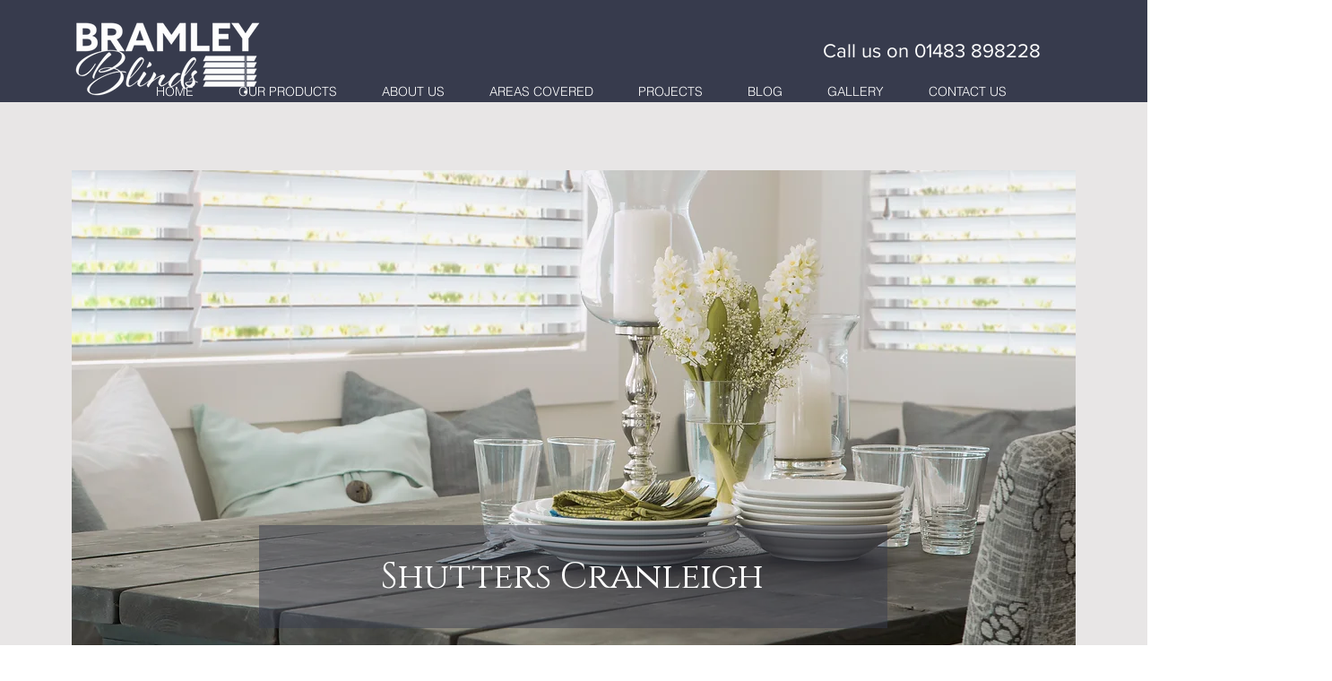

--- FILE ---
content_type: text/html; charset=UTF-8
request_url: https://www.bramleyblinds.co.uk/shutters-cranleigh
body_size: 168869
content:
<!DOCTYPE html>
<html lang="en">
<head>
  
  <!-- SEO Tags -->
  <title>Shutters Cranleigh | Bramley Blinds</title>
  <meta name="description" content="Bramley Blinds design, produce and install a range of high quality shutters in Cranleigh. Get in touch to arrange a free home consultation."/>
  <link rel="canonical" href="https://www.bramleyblinds.co.uk/shutters-cranleigh"/>
  <meta property="og:title" content="Shutters Cranleigh | Bramley Blinds"/>
  <meta property="og:description" content="Bramley Blinds design, produce and install a range of high quality shutters in Cranleigh. Get in touch to arrange a free home consultation."/>
  <meta property="og:image" content="https://static.wixstatic.com/media/5ec4eb_a627d630eab34fec89e3c711039e173e%7Emv2.png/v1/fit/w_2500,h_1330,al_c/5ec4eb_a627d630eab34fec89e3c711039e173e%7Emv2.png"/>
  <meta property="og:image:width" content="2500"/>
  <meta property="og:image:height" content="1330"/>
  <meta property="og:url" content="https://www.bramleyblinds.co.uk/shutters-cranleigh"/>
  <meta property="og:site_name" content="Bramley Blinds"/>
  <meta property="og:type" content="website"/>
  <meta name="fb_admins_meta_tag" content="bramleyblindsawnings"/>
  <meta name="google-site-verification" content="BTrpp-kQiMrBvQrHzVRbb_rdT2V7grKP0CBmponHPBk"/>
  <meta property="fb:admins" content="bramleyblindsawnings"/>
  <meta name="twitter:card" content="summary_large_image"/>
  <meta name="twitter:title" content="Shutters Cranleigh | Bramley Blinds"/>
  <meta name="twitter:description" content="Bramley Blinds design, produce and install a range of high quality shutters in Cranleigh. Get in touch to arrange a free home consultation."/>
  <meta name="twitter:image" content="https://static.wixstatic.com/media/5ec4eb_a627d630eab34fec89e3c711039e173e%7Emv2.png/v1/fit/w_2500,h_1330,al_c/5ec4eb_a627d630eab34fec89e3c711039e173e%7Emv2.png"/>

  
  <meta charset='utf-8'>
  <meta name="viewport" content="width=device-width, initial-scale=1" id="wixDesktopViewport" />
  <meta http-equiv="X-UA-Compatible" content="IE=edge">
  <meta name="generator" content="Wix.com Website Builder"/>

  <link rel="icon" sizes="192x192" href="https://static.wixstatic.com/media/5ec4eb_f24858a1b6484eb68522c73efbf723c7%7Emv2.jpg/v1/fill/w_192%2Ch_192%2Clg_1%2Cusm_0.66_1.00_0.01/5ec4eb_f24858a1b6484eb68522c73efbf723c7%7Emv2.jpg" type="image/jpeg"/>
  <link rel="shortcut icon" href="https://static.wixstatic.com/media/5ec4eb_f24858a1b6484eb68522c73efbf723c7%7Emv2.jpg/v1/fill/w_192%2Ch_192%2Clg_1%2Cusm_0.66_1.00_0.01/5ec4eb_f24858a1b6484eb68522c73efbf723c7%7Emv2.jpg" type="image/jpeg"/>
  <link rel="apple-touch-icon" href="https://static.wixstatic.com/media/5ec4eb_f24858a1b6484eb68522c73efbf723c7%7Emv2.jpg/v1/fill/w_180%2Ch_180%2Clg_1%2Cusm_0.66_1.00_0.01/5ec4eb_f24858a1b6484eb68522c73efbf723c7%7Emv2.jpg" type="image/jpeg"/>

  <!-- Safari Pinned Tab Icon -->
  <!-- <link rel="mask-icon" href="https://static.wixstatic.com/media/5ec4eb_f24858a1b6484eb68522c73efbf723c7%7Emv2.jpg/v1/fill/w_192%2Ch_192%2Clg_1%2Cusm_0.66_1.00_0.01/5ec4eb_f24858a1b6484eb68522c73efbf723c7%7Emv2.jpg"> -->

  <!-- Original trials -->
  


  <!-- Segmenter Polyfill -->
  <script>
    if (!window.Intl || !window.Intl.Segmenter) {
      (function() {
        var script = document.createElement('script');
        script.src = 'https://static.parastorage.com/unpkg/@formatjs/intl-segmenter@11.7.10/polyfill.iife.js';
        document.head.appendChild(script);
      })();
    }
  </script>

  <!-- Legacy Polyfills -->
  <script nomodule="" src="https://static.parastorage.com/unpkg/core-js-bundle@3.2.1/minified.js"></script>
  <script nomodule="" src="https://static.parastorage.com/unpkg/focus-within-polyfill@5.0.9/dist/focus-within-polyfill.js"></script>

  <!-- Performance API Polyfills -->
  <script>
  (function () {
    var noop = function noop() {};
    if ("performance" in window === false) {
      window.performance = {};
    }
    window.performance.mark = performance.mark || noop;
    window.performance.measure = performance.measure || noop;
    if ("now" in window.performance === false) {
      var nowOffset = Date.now();
      if (performance.timing && performance.timing.navigationStart) {
        nowOffset = performance.timing.navigationStart;
      }
      window.performance.now = function now() {
        return Date.now() - nowOffset;
      };
    }
  })();
  </script>

  <!-- Globals Definitions -->
  <script>
    (function () {
      var now = Date.now()
      window.initialTimestamps = {
        initialTimestamp: now,
        initialRequestTimestamp: Math.round(performance.timeOrigin ? performance.timeOrigin : now - performance.now())
      }

      window.thunderboltTag = "libs-releases-GA-local"
      window.thunderboltVersion = "1.16780.0"
    })();
  </script>

  <!-- Essential Viewer Model -->
  <script type="application/json" id="wix-essential-viewer-model">{"fleetConfig":{"fleetName":"thunderbolt-seo-isolated-renderer","type":"GA","code":0},"mode":{"qa":false,"enableTestApi":false,"debug":false,"ssrIndicator":false,"ssrOnly":false,"siteAssetsFallback":"enable","versionIndicator":false},"componentsLibrariesTopology":[{"artifactId":"editor-elements","namespace":"wixui","url":"https:\/\/static.parastorage.com\/services\/editor-elements\/1.14853.0"},{"artifactId":"editor-elements","namespace":"dsgnsys","url":"https:\/\/static.parastorage.com\/services\/editor-elements\/1.14853.0"}],"siteFeaturesConfigs":{"sessionManager":{"isRunningInDifferentSiteContext":false}},"language":{"userLanguage":"en"},"siteAssets":{"clientTopology":{"mediaRootUrl":"https:\/\/static.wixstatic.com","staticMediaUrl":"https:\/\/static.wixstatic.com\/media","moduleRepoUrl":"https:\/\/static.parastorage.com\/unpkg","fileRepoUrl":"https:\/\/static.parastorage.com\/services","viewerAppsUrl":"https:\/\/viewer-apps.parastorage.com","viewerAssetsUrl":"https:\/\/viewer-assets.parastorage.com","siteAssetsUrl":"https:\/\/siteassets.parastorage.com","pageJsonServerUrls":["https:\/\/pages.parastorage.com","https:\/\/staticorigin.wixstatic.com","https:\/\/www.bramleyblinds.co.uk","https:\/\/fallback.wix.com\/wix-html-editor-pages-webapp\/page"],"pathOfTBModulesInFileRepoForFallback":"wix-thunderbolt\/dist\/"}},"siteFeatures":["accessibility","appMonitoring","assetsLoader","businessLogger","captcha","clickHandlerRegistrar","codeEmbed","commonConfig","componentsLoader","componentsRegistry","consentPolicy","cyclicTabbing","domSelectors","dynamicPages","environmentWixCodeSdk","environment","lightbox","locationWixCodeSdk","mpaNavigation","navigationManager","navigationPhases","ooi","pages","panorama","renderer","reporter","routerFetch","router","scrollRestoration","seoWixCodeSdk","seo","sessionManager","siteMembersWixCodeSdk","siteMembers","siteScrollBlocker","siteWixCodeSdk","speculationRules","ssrCache","stores","structureApi","thunderboltInitializer","tpaCommons","translations","usedPlatformApis","warmupData","windowMessageRegistrar","windowWixCodeSdk","wixCustomElementComponent","wixEmbedsApi","componentsReact","platform"],"site":{"externalBaseUrl":"https:\/\/www.bramleyblinds.co.uk","isSEO":true},"media":{"staticMediaUrl":"https:\/\/static.wixstatic.com\/media","mediaRootUrl":"https:\/\/static.wixstatic.com\/","staticVideoUrl":"https:\/\/video.wixstatic.com\/"},"requestUrl":"https:\/\/www.bramleyblinds.co.uk\/shutters-cranleigh","rollout":{"siteAssetsVersionsRollout":false,"isDACRollout":0,"isTBRollout":false},"commonConfig":{"brand":"wix","host":"VIEWER","bsi":"","consentPolicy":{},"consentPolicyHeader":{},"siteRevision":"1212","renderingFlow":"NONE","language":"en","locale":"en-gb"},"interactionSampleRatio":0.01,"dynamicModelUrl":"https:\/\/www.bramleyblinds.co.uk\/_api\/v2\/dynamicmodel","accessTokensUrl":"https:\/\/www.bramleyblinds.co.uk\/_api\/v1\/access-tokens","isExcludedFromSecurityExperiments":false,"experiments":{"specs.thunderbolt.hardenFetchAndXHR":true,"specs.thunderbolt.securityExperiments":true}}</script>
  <script>window.viewerModel = JSON.parse(document.getElementById('wix-essential-viewer-model').textContent)</script>

  <script>
    window.commonConfig = viewerModel.commonConfig
  </script>

  
  <!-- BEGIN handleAccessTokens bundle -->

  <script data-url="https://static.parastorage.com/services/wix-thunderbolt/dist/handleAccessTokens.inline.4f2f9a53.bundle.min.js">(()=>{"use strict";function e(e){let{context:o,property:r,value:n,enumerable:i=!0}=e,c=e.get,l=e.set;if(!r||void 0===n&&!c&&!l)return new Error("property and value are required");let a=o||globalThis,s=a?.[r],u={};if(void 0!==n)u.value=n;else{if(c){let e=t(c);e&&(u.get=e)}if(l){let e=t(l);e&&(u.set=e)}}let p={...u,enumerable:i||!1,configurable:!1};void 0!==n&&(p.writable=!1);try{Object.defineProperty(a,r,p)}catch(e){return e instanceof TypeError?s:e}return s}function t(e,t){return"function"==typeof e?e:!0===e?.async&&"function"==typeof e.func?t?async function(t){return e.func(t)}:async function(){return e.func()}:"function"==typeof e?.func?e.func:void 0}try{e({property:"strictDefine",value:e})}catch{}try{e({property:"defineStrictObject",value:r})}catch{}try{e({property:"defineStrictMethod",value:n})}catch{}var o=["toString","toLocaleString","valueOf","constructor","prototype"];function r(t){let{context:n,property:c,propertiesToExclude:l=[],skipPrototype:a=!1,hardenPrototypePropertiesToExclude:s=[]}=t;if(!c)return new Error("property is required");let u=(n||globalThis)[c],p={},f=i(n,c);u&&("object"==typeof u||"function"==typeof u)&&Reflect.ownKeys(u).forEach(t=>{if(!l.includes(t)&&!o.includes(t)){let o=i(u,t);if(o&&(o.writable||o.configurable)){let{value:r,get:n,set:i,enumerable:c=!1}=o,l={};void 0!==r?l.value=r:n?l.get=n:i&&(l.set=i);try{let o=e({context:u,property:t,...l,enumerable:c});p[t]=o}catch(e){if(!(e instanceof TypeError))throw e;try{p[t]=o.value||o.get||o.set}catch{}}}}});let d={originalObject:u,originalProperties:p};if(!a&&void 0!==u?.prototype){let e=r({context:u,property:"prototype",propertiesToExclude:s,skipPrototype:!0});e instanceof Error||(d.originalPrototype=e?.originalObject,d.originalPrototypeProperties=e?.originalProperties)}return e({context:n,property:c,value:u,enumerable:f?.enumerable}),d}function n(t,o){let r=(o||globalThis)[t],n=i(o||globalThis,t);return r&&n&&(n.writable||n.configurable)?(Object.freeze(r),e({context:globalThis,property:t,value:r})):r}function i(e,t){if(e&&t)try{return Reflect.getOwnPropertyDescriptor(e,t)}catch{return}}function c(e){if("string"!=typeof e)return e;try{return decodeURIComponent(e).toLowerCase().trim()}catch{return e.toLowerCase().trim()}}function l(e,t){let o="";if("string"==typeof e)o=e.split("=")[0]?.trim()||"";else{if(!e||"string"!=typeof e.name)return!1;o=e.name}return t.has(c(o)||"")}function a(e,t){let o;return o="string"==typeof e?e.split(";").map(e=>e.trim()).filter(e=>e.length>0):e||[],o.filter(e=>!l(e,t))}var s=null;function u(){return null===s&&(s=typeof Document>"u"?void 0:Object.getOwnPropertyDescriptor(Document.prototype,"cookie")),s}function p(t,o){if(!globalThis?.cookieStore)return;let r=globalThis.cookieStore.get.bind(globalThis.cookieStore),n=globalThis.cookieStore.getAll.bind(globalThis.cookieStore),i=globalThis.cookieStore.set.bind(globalThis.cookieStore),c=globalThis.cookieStore.delete.bind(globalThis.cookieStore);return e({context:globalThis.CookieStore.prototype,property:"get",value:async function(e){return l(("string"==typeof e?e:e.name)||"",t)?null:r.call(this,e)},enumerable:!0}),e({context:globalThis.CookieStore.prototype,property:"getAll",value:async function(){return a(await n.apply(this,Array.from(arguments)),t)},enumerable:!0}),e({context:globalThis.CookieStore.prototype,property:"set",value:async function(){let e=Array.from(arguments);if(!l(1===e.length?e[0].name:e[0],t))return i.apply(this,e);o&&console.warn(o)},enumerable:!0}),e({context:globalThis.CookieStore.prototype,property:"delete",value:async function(){let e=Array.from(arguments);if(!l(1===e.length?e[0].name:e[0],t))return c.apply(this,e)},enumerable:!0}),e({context:globalThis.cookieStore,property:"prototype",value:globalThis.CookieStore.prototype,enumerable:!1}),e({context:globalThis,property:"cookieStore",value:globalThis.cookieStore,enumerable:!0}),{get:r,getAll:n,set:i,delete:c}}var f=["TextEncoder","TextDecoder","XMLHttpRequestEventTarget","EventTarget","URL","JSON","Reflect","Object","Array","Map","Set","WeakMap","WeakSet","Promise","Symbol","Error"],d=["addEventListener","removeEventListener","dispatchEvent","encodeURI","encodeURIComponent","decodeURI","decodeURIComponent"];const y=(e,t)=>{try{const o=t?t.get.call(document):document.cookie;return o.split(";").map(e=>e.trim()).filter(t=>t?.startsWith(e))[0]?.split("=")[1]}catch(e){return""}},g=(e="",t="",o="/")=>`${e}=; ${t?`domain=${t};`:""} max-age=0; path=${o}; expires=Thu, 01 Jan 1970 00:00:01 GMT`;function m(){(function(){if("undefined"!=typeof window){const e=performance.getEntriesByType("navigation")[0];return"back_forward"===(e?.type||"")}return!1})()&&function(){const{counter:e}=function(){const e=b("getItem");if(e){const[t,o]=e.split("-"),r=o?parseInt(o,10):0;if(r>=3){const e=t?Number(t):0;if(Date.now()-e>6e4)return{counter:0}}return{counter:r}}return{counter:0}}();e<3?(!function(e=1){b("setItem",`${Date.now()}-${e}`)}(e+1),window.location.reload()):console.error("ATS: Max reload attempts reached")}()}function b(e,t){try{return sessionStorage[e]("reload",t||"")}catch(e){console.error("ATS: Error calling sessionStorage:",e)}}const h="client-session-bind",v="sec-fetch-unsupported",{experiments:w}=window.viewerModel,T=[h,"client-binding",v,"svSession","smSession","server-session-bind","wixSession2","wixSession3"].map(e=>e.toLowerCase()),{cookie:S}=function(t,o){let r=new Set(t);return e({context:document,property:"cookie",set:{func:e=>function(e,t,o,r){let n=u(),i=c(t.split(";")[0]||"")||"";[...o].every(e=>!i.startsWith(e.toLowerCase()))&&n?.set?n.set.call(e,t):r&&console.warn(r)}(document,e,r,o)},get:{func:()=>function(e,t){let o=u();if(!o?.get)throw new Error("Cookie descriptor or getter not available");return a(o.get.call(e),t).join("; ")}(document,r)},enumerable:!0}),{cookieStore:p(r,o),cookie:u()}}(T),k="tbReady",x="security_overrideGlobals",{experiments:E,siteFeaturesConfigs:C,accessTokensUrl:P}=window.viewerModel,R=P,M={},O=(()=>{const e=y(h,S);if(w["specs.thunderbolt.browserCacheReload"]){y(v,S)||e?b("removeItem"):m()}return(()=>{const e=g(h),t=g(h,location.hostname);S.set.call(document,e),S.set.call(document,t)})(),e})();O&&(M["client-binding"]=O);const D=fetch;addEventListener(k,function e(t){const{logger:o}=t.detail;try{window.tb.init({fetch:D,fetchHeaders:M})}catch(e){const t=new Error("TB003");o.meter(`${x}_${t.message}`,{paramsOverrides:{errorType:x,eventString:t.message}}),window?.viewerModel?.mode.debug&&console.error(e)}finally{removeEventListener(k,e)}}),E["specs.thunderbolt.hardenFetchAndXHR"]||(window.fetchDynamicModel=()=>C.sessionManager.isRunningInDifferentSiteContext?Promise.resolve({}):fetch(R,{credentials:"same-origin",headers:M}).then(function(e){if(!e.ok)throw new Error(`[${e.status}]${e.statusText}`);return e.json()}),window.dynamicModelPromise=window.fetchDynamicModel())})();
//# sourceMappingURL=https://static.parastorage.com/services/wix-thunderbolt/dist/handleAccessTokens.inline.4f2f9a53.bundle.min.js.map</script>

<!-- END handleAccessTokens bundle -->

<!-- BEGIN overrideGlobals bundle -->

<script data-url="https://static.parastorage.com/services/wix-thunderbolt/dist/overrideGlobals.inline.ec13bfcf.bundle.min.js">(()=>{"use strict";function e(e){let{context:r,property:o,value:n,enumerable:i=!0}=e,c=e.get,a=e.set;if(!o||void 0===n&&!c&&!a)return new Error("property and value are required");let l=r||globalThis,u=l?.[o],s={};if(void 0!==n)s.value=n;else{if(c){let e=t(c);e&&(s.get=e)}if(a){let e=t(a);e&&(s.set=e)}}let p={...s,enumerable:i||!1,configurable:!1};void 0!==n&&(p.writable=!1);try{Object.defineProperty(l,o,p)}catch(e){return e instanceof TypeError?u:e}return u}function t(e,t){return"function"==typeof e?e:!0===e?.async&&"function"==typeof e.func?t?async function(t){return e.func(t)}:async function(){return e.func()}:"function"==typeof e?.func?e.func:void 0}try{e({property:"strictDefine",value:e})}catch{}try{e({property:"defineStrictObject",value:o})}catch{}try{e({property:"defineStrictMethod",value:n})}catch{}var r=["toString","toLocaleString","valueOf","constructor","prototype"];function o(t){let{context:n,property:c,propertiesToExclude:a=[],skipPrototype:l=!1,hardenPrototypePropertiesToExclude:u=[]}=t;if(!c)return new Error("property is required");let s=(n||globalThis)[c],p={},f=i(n,c);s&&("object"==typeof s||"function"==typeof s)&&Reflect.ownKeys(s).forEach(t=>{if(!a.includes(t)&&!r.includes(t)){let r=i(s,t);if(r&&(r.writable||r.configurable)){let{value:o,get:n,set:i,enumerable:c=!1}=r,a={};void 0!==o?a.value=o:n?a.get=n:i&&(a.set=i);try{let r=e({context:s,property:t,...a,enumerable:c});p[t]=r}catch(e){if(!(e instanceof TypeError))throw e;try{p[t]=r.value||r.get||r.set}catch{}}}}});let d={originalObject:s,originalProperties:p};if(!l&&void 0!==s?.prototype){let e=o({context:s,property:"prototype",propertiesToExclude:u,skipPrototype:!0});e instanceof Error||(d.originalPrototype=e?.originalObject,d.originalPrototypeProperties=e?.originalProperties)}return e({context:n,property:c,value:s,enumerable:f?.enumerable}),d}function n(t,r){let o=(r||globalThis)[t],n=i(r||globalThis,t);return o&&n&&(n.writable||n.configurable)?(Object.freeze(o),e({context:globalThis,property:t,value:o})):o}function i(e,t){if(e&&t)try{return Reflect.getOwnPropertyDescriptor(e,t)}catch{return}}function c(e){if("string"!=typeof e)return e;try{return decodeURIComponent(e).toLowerCase().trim()}catch{return e.toLowerCase().trim()}}function a(e,t){return e instanceof Headers?e.forEach((r,o)=>{l(o,t)||e.delete(o)}):Object.keys(e).forEach(r=>{l(r,t)||delete e[r]}),e}function l(e,t){return!t.has(c(e)||"")}function u(e,t){let r=!0,o=function(e){let t,r;if(globalThis.Request&&e instanceof Request)t=e.url;else{if("function"!=typeof e?.toString)throw new Error("Unsupported type for url");t=e.toString()}try{return new URL(t).pathname}catch{return r=t.replace(/#.+/gi,"").split("?").shift(),r.startsWith("/")?r:`/${r}`}}(e),n=c(o);return n&&t.some(e=>n.includes(e))&&(r=!1),r}function s(t,r,o){let n=fetch,i=XMLHttpRequest,c=new Set(r);function s(){let e=new i,r=e.open,n=e.setRequestHeader;return e.open=function(){let n=Array.from(arguments),i=n[1];if(n.length<2||u(i,t))return r.apply(e,n);throw new Error(o||`Request not allowed for path ${i}`)},e.setRequestHeader=function(t,r){l(decodeURIComponent(t),c)&&n.call(e,t,r)},e}return e({property:"fetch",value:function(){let e=function(e,t){return globalThis.Request&&e[0]instanceof Request&&e[0]?.headers?a(e[0].headers,t):e[1]?.headers&&a(e[1].headers,t),e}(arguments,c);return u(arguments[0],t)?n.apply(globalThis,Array.from(e)):new Promise((e,t)=>{t(new Error(o||`Request not allowed for path ${arguments[0]}`))})},enumerable:!0}),e({property:"XMLHttpRequest",value:s,enumerable:!0}),Object.keys(i).forEach(e=>{s[e]=i[e]}),{fetch:n,XMLHttpRequest:i}}var p=["TextEncoder","TextDecoder","XMLHttpRequestEventTarget","EventTarget","URL","JSON","Reflect","Object","Array","Map","Set","WeakMap","WeakSet","Promise","Symbol","Error"],f=["addEventListener","removeEventListener","dispatchEvent","encodeURI","encodeURIComponent","decodeURI","decodeURIComponent"];const d=function(){let t=globalThis.open,r=document.open;function o(e,r,o){let n="string"!=typeof e,i=t.call(window,e,r,o);return n||e&&function(e){return e.startsWith("//")&&/(?:[a-z0-9](?:[a-z0-9-]{0,61}[a-z0-9])?\.)+[a-z0-9][a-z0-9-]{0,61}[a-z0-9]/g.test(`${location.protocol}:${e}`)&&(e=`${location.protocol}${e}`),!e.startsWith("http")||new URL(e).hostname===location.hostname}(e)?{}:i}return e({property:"open",value:o,context:globalThis,enumerable:!0}),e({property:"open",value:function(e,t,n){return e?o(e,t,n):r.call(document,e||"",t||"",n||"")},context:document,enumerable:!0}),{open:t,documentOpen:r}},y=function(){let t=document.createElement,r=Element.prototype.setAttribute,o=Element.prototype.setAttributeNS;return e({property:"createElement",context:document,value:function(n,i){let a=t.call(document,n,i);if("iframe"===c(n)){e({property:"srcdoc",context:a,get:()=>"",set:()=>{console.warn("`srcdoc` is not allowed in iframe elements.")}});let t=function(e,t){"srcdoc"!==e.toLowerCase()?r.call(a,e,t):console.warn("`srcdoc` attribute is not allowed to be set.")},n=function(e,t,r){"srcdoc"!==t.toLowerCase()?o.call(a,e,t,r):console.warn("`srcdoc` attribute is not allowed to be set.")};a.setAttribute=t,a.setAttributeNS=n}return a},enumerable:!0}),{createElement:t,setAttribute:r,setAttributeNS:o}},m=["client-binding"],b=["/_api/v1/access-tokens","/_api/v2/dynamicmodel","/_api/one-app-session-web/v3/businesses"],h=function(){let t=setTimeout,r=setInterval;return o("setTimeout",0,globalThis),o("setInterval",0,globalThis),{setTimeout:t,setInterval:r};function o(t,r,o){let n=o||globalThis,i=n[t];if(!i||"function"!=typeof i)throw new Error(`Function ${t} not found or is not a function`);e({property:t,value:function(){let e=Array.from(arguments);if("string"!=typeof e[r])return i.apply(n,e);console.warn(`Calling ${t} with a String Argument at index ${r} is not allowed`)},context:o,enumerable:!0})}},v=function(){if(navigator&&"serviceWorker"in navigator){let t=navigator.serviceWorker.register;return e({context:navigator.serviceWorker,property:"register",value:function(){console.log("Service worker registration is not allowed")},enumerable:!0}),{register:t}}return{}};performance.mark("overrideGlobals started");const{isExcludedFromSecurityExperiments:g,experiments:w}=window.viewerModel,E=!g&&w["specs.thunderbolt.securityExperiments"];try{d(),E&&y(),w["specs.thunderbolt.hardenFetchAndXHR"]&&E&&s(b,m),v(),(e=>{let t=[],r=[];r=r.concat(["TextEncoder","TextDecoder"]),e&&(r=r.concat(["XMLHttpRequestEventTarget","EventTarget"])),r=r.concat(["URL","JSON"]),e&&(t=t.concat(["addEventListener","removeEventListener"])),t=t.concat(["encodeURI","encodeURIComponent","decodeURI","decodeURIComponent"]),r=r.concat(["String","Number"]),e&&r.push("Object"),r=r.concat(["Reflect"]),t.forEach(e=>{n(e),["addEventListener","removeEventListener"].includes(e)&&n(e,document)}),r.forEach(e=>{o({property:e})})})(E),E&&h()}catch(e){window?.viewerModel?.mode.debug&&console.error(e);const t=new Error("TB006");window.fedops?.reportError(t,"security_overrideGlobals"),window.Sentry?window.Sentry.captureException(t):globalThis.defineStrictProperty("sentryBuffer",[t],window,!1)}performance.mark("overrideGlobals ended")})();
//# sourceMappingURL=https://static.parastorage.com/services/wix-thunderbolt/dist/overrideGlobals.inline.ec13bfcf.bundle.min.js.map</script>

<!-- END overrideGlobals bundle -->


  
  <script>
    window.commonConfig = viewerModel.commonConfig

	
  </script>

  <!-- Initial CSS -->
  <style data-url="https://static.parastorage.com/services/wix-thunderbolt/dist/main.347af09f.min.css">@keyframes slide-horizontal-new{0%{transform:translateX(100%)}}@keyframes slide-horizontal-old{80%{opacity:1}to{opacity:0;transform:translateX(-100%)}}@keyframes slide-vertical-new{0%{transform:translateY(-100%)}}@keyframes slide-vertical-old{80%{opacity:1}to{opacity:0;transform:translateY(100%)}}@keyframes out-in-new{0%{opacity:0}}@keyframes out-in-old{to{opacity:0}}:root:active-view-transition{view-transition-name:none}::view-transition{pointer-events:none}:root:active-view-transition::view-transition-new(page-group),:root:active-view-transition::view-transition-old(page-group){animation-duration:.6s;cursor:wait;pointer-events:all}:root:active-view-transition-type(SlideHorizontal)::view-transition-old(page-group){animation:slide-horizontal-old .6s cubic-bezier(.83,0,.17,1) forwards;mix-blend-mode:normal}:root:active-view-transition-type(SlideHorizontal)::view-transition-new(page-group){animation:slide-horizontal-new .6s cubic-bezier(.83,0,.17,1) backwards;mix-blend-mode:normal}:root:active-view-transition-type(SlideVertical)::view-transition-old(page-group){animation:slide-vertical-old .6s cubic-bezier(.83,0,.17,1) forwards;mix-blend-mode:normal}:root:active-view-transition-type(SlideVertical)::view-transition-new(page-group){animation:slide-vertical-new .6s cubic-bezier(.83,0,.17,1) backwards;mix-blend-mode:normal}:root:active-view-transition-type(OutIn)::view-transition-old(page-group){animation:out-in-old .35s cubic-bezier(.22,1,.36,1) forwards}:root:active-view-transition-type(OutIn)::view-transition-new(page-group){animation:out-in-new .35s cubic-bezier(.64,0,.78,0) .35s backwards}@media(prefers-reduced-motion:reduce){::view-transition-group(*),::view-transition-new(*),::view-transition-old(*){animation:none!important}}body,html{background:transparent;border:0;margin:0;outline:0;padding:0;vertical-align:baseline}body{--scrollbar-width:0px;font-family:Arial,Helvetica,sans-serif;font-size:10px}body,html{height:100%}body{overflow-x:auto;overflow-y:scroll}body:not(.responsive) #site-root{min-width:var(--site-width);width:100%}body:not([data-js-loaded]) [data-hide-prejs]{visibility:hidden}interact-element{display:contents}#SITE_CONTAINER{position:relative}:root{--one-unit:1vw;--section-max-width:9999px;--spx-stopper-max:9999px;--spx-stopper-min:0px;--browser-zoom:1}@supports(-webkit-appearance:none) and (stroke-color:transparent){:root{--safari-sticky-fix:opacity;--experimental-safari-sticky-fix:translateZ(0)}}@supports(container-type:inline-size){:root{--one-unit:1cqw}}[id^=oldHoverBox-]{mix-blend-mode:plus-lighter;transition:opacity .5s ease,visibility .5s ease}[data-mesh-id$=inlineContent-gridContainer]:has(>[id^=oldHoverBox-]){isolation:isolate}</style>
<style data-url="https://static.parastorage.com/services/wix-thunderbolt/dist/main.renderer.9cb0985f.min.css">a,abbr,acronym,address,applet,b,big,blockquote,button,caption,center,cite,code,dd,del,dfn,div,dl,dt,em,fieldset,font,footer,form,h1,h2,h3,h4,h5,h6,header,i,iframe,img,ins,kbd,label,legend,li,nav,object,ol,p,pre,q,s,samp,section,small,span,strike,strong,sub,sup,table,tbody,td,tfoot,th,thead,title,tr,tt,u,ul,var{background:transparent;border:0;margin:0;outline:0;padding:0;vertical-align:baseline}input,select,textarea{box-sizing:border-box;font-family:Helvetica,Arial,sans-serif}ol,ul{list-style:none}blockquote,q{quotes:none}ins{text-decoration:none}del{text-decoration:line-through}table{border-collapse:collapse;border-spacing:0}a{cursor:pointer;text-decoration:none}.testStyles{overflow-y:hidden}.reset-button{-webkit-appearance:none;background:none;border:0;color:inherit;font:inherit;line-height:normal;outline:0;overflow:visible;padding:0;-webkit-user-select:none;-moz-user-select:none;-ms-user-select:none}:focus{outline:none}body.device-mobile-optimized:not(.disable-site-overflow){overflow-x:hidden;overflow-y:scroll}body.device-mobile-optimized:not(.responsive) #SITE_CONTAINER{margin-left:auto;margin-right:auto;overflow-x:visible;position:relative;width:320px}body.device-mobile-optimized:not(.responsive):not(.blockSiteScrolling) #SITE_CONTAINER{margin-top:0}body.device-mobile-optimized>*{max-width:100%!important}body.device-mobile-optimized #site-root{overflow-x:hidden;overflow-y:hidden}@supports(overflow:clip){body.device-mobile-optimized #site-root{overflow-x:clip;overflow-y:clip}}body.device-mobile-non-optimized #SITE_CONTAINER #site-root{overflow-x:clip;overflow-y:clip}body.device-mobile-non-optimized.fullScreenMode{background-color:#5f6360}body.device-mobile-non-optimized.fullScreenMode #MOBILE_ACTIONS_MENU,body.device-mobile-non-optimized.fullScreenMode #SITE_BACKGROUND,body.device-mobile-non-optimized.fullScreenMode #site-root,body.fullScreenMode #WIX_ADS{visibility:hidden}body.fullScreenMode{overflow-x:hidden!important;overflow-y:hidden!important}body.fullScreenMode.device-mobile-optimized #TINY_MENU{opacity:0;pointer-events:none}body.fullScreenMode-scrollable.device-mobile-optimized{overflow-x:hidden!important;overflow-y:auto!important}body.fullScreenMode-scrollable.device-mobile-optimized #masterPage,body.fullScreenMode-scrollable.device-mobile-optimized #site-root{overflow-x:hidden!important;overflow-y:hidden!important}body.fullScreenMode-scrollable.device-mobile-optimized #SITE_BACKGROUND,body.fullScreenMode-scrollable.device-mobile-optimized #masterPage{height:auto!important}body.fullScreenMode-scrollable.device-mobile-optimized #masterPage.mesh-layout{height:0!important}body.blockSiteScrolling,body.siteScrollingBlocked{position:fixed;width:100%}body.blockSiteScrolling #SITE_CONTAINER{margin-top:calc(var(--blocked-site-scroll-margin-top)*-1)}#site-root{margin:0 auto;min-height:100%;position:relative;top:var(--wix-ads-height)}#site-root img:not([src]){visibility:hidden}#site-root svg img:not([src]){visibility:visible}.auto-generated-link{color:inherit}#SCROLL_TO_BOTTOM,#SCROLL_TO_TOP{height:0}.has-click-trigger{cursor:pointer}.fullScreenOverlay{bottom:0;display:flex;justify-content:center;left:0;overflow-y:hidden;position:fixed;right:0;top:-60px;z-index:1005}.fullScreenOverlay>.fullScreenOverlayContent{bottom:0;left:0;margin:0 auto;overflow:hidden;position:absolute;right:0;top:60px;transform:translateZ(0)}[data-mesh-id$=centeredContent],[data-mesh-id$=form],[data-mesh-id$=inlineContent]{pointer-events:none;position:relative}[data-mesh-id$=-gridWrapper],[data-mesh-id$=-rotated-wrapper]{pointer-events:none}[data-mesh-id$=-gridContainer]>*,[data-mesh-id$=-rotated-wrapper]>*,[data-mesh-id$=inlineContent]>:not([data-mesh-id$=-gridContainer]){pointer-events:auto}.device-mobile-optimized #masterPage.mesh-layout #SOSP_CONTAINER_CUSTOM_ID{grid-area:2/1/3/2;-ms-grid-row:2;position:relative}#masterPage.mesh-layout{-ms-grid-rows:max-content max-content min-content max-content;-ms-grid-columns:100%;align-items:start;display:-ms-grid;display:grid;grid-template-columns:100%;grid-template-rows:max-content max-content min-content max-content;justify-content:stretch}#masterPage.mesh-layout #PAGES_CONTAINER,#masterPage.mesh-layout #SITE_FOOTER-placeholder,#masterPage.mesh-layout #SITE_FOOTER_WRAPPER,#masterPage.mesh-layout #SITE_HEADER-placeholder,#masterPage.mesh-layout #SITE_HEADER_WRAPPER,#masterPage.mesh-layout #SOSP_CONTAINER_CUSTOM_ID[data-state~=mobileView],#masterPage.mesh-layout #soapAfterPagesContainer,#masterPage.mesh-layout #soapBeforePagesContainer{-ms-grid-row-align:start;-ms-grid-column-align:start;-ms-grid-column:1}#masterPage.mesh-layout #SITE_HEADER-placeholder,#masterPage.mesh-layout #SITE_HEADER_WRAPPER{grid-area:1/1/2/2;-ms-grid-row:1}#masterPage.mesh-layout #PAGES_CONTAINER,#masterPage.mesh-layout #soapAfterPagesContainer,#masterPage.mesh-layout #soapBeforePagesContainer{grid-area:3/1/4/2;-ms-grid-row:3}#masterPage.mesh-layout #soapAfterPagesContainer,#masterPage.mesh-layout #soapBeforePagesContainer{width:100%}#masterPage.mesh-layout #PAGES_CONTAINER{align-self:stretch}#masterPage.mesh-layout main#PAGES_CONTAINER{display:block}#masterPage.mesh-layout #SITE_FOOTER-placeholder,#masterPage.mesh-layout #SITE_FOOTER_WRAPPER{grid-area:4/1/5/2;-ms-grid-row:4}#masterPage.mesh-layout #SITE_PAGES,#masterPage.mesh-layout [data-mesh-id=PAGES_CONTAINERcenteredContent],#masterPage.mesh-layout [data-mesh-id=PAGES_CONTAINERinlineContent]{height:100%}#masterPage.mesh-layout.desktop>*{width:100%}#masterPage.mesh-layout #PAGES_CONTAINER,#masterPage.mesh-layout #SITE_FOOTER,#masterPage.mesh-layout #SITE_FOOTER_WRAPPER,#masterPage.mesh-layout #SITE_HEADER,#masterPage.mesh-layout #SITE_HEADER_WRAPPER,#masterPage.mesh-layout #SITE_PAGES,#masterPage.mesh-layout #masterPageinlineContent{position:relative}#masterPage.mesh-layout #SITE_HEADER{grid-area:1/1/2/2}#masterPage.mesh-layout #SITE_FOOTER{grid-area:4/1/5/2}#masterPage.mesh-layout.overflow-x-clip #SITE_FOOTER,#masterPage.mesh-layout.overflow-x-clip #SITE_HEADER{overflow-x:clip}[data-z-counter]{z-index:0}[data-z-counter="0"]{z-index:auto}.wixSiteProperties{-webkit-font-smoothing:antialiased;-moz-osx-font-smoothing:grayscale}:root{--wst-button-color-fill-primary:rgb(var(--color_48));--wst-button-color-border-primary:rgb(var(--color_49));--wst-button-color-text-primary:rgb(var(--color_50));--wst-button-color-fill-primary-hover:rgb(var(--color_51));--wst-button-color-border-primary-hover:rgb(var(--color_52));--wst-button-color-text-primary-hover:rgb(var(--color_53));--wst-button-color-fill-primary-disabled:rgb(var(--color_54));--wst-button-color-border-primary-disabled:rgb(var(--color_55));--wst-button-color-text-primary-disabled:rgb(var(--color_56));--wst-button-color-fill-secondary:rgb(var(--color_57));--wst-button-color-border-secondary:rgb(var(--color_58));--wst-button-color-text-secondary:rgb(var(--color_59));--wst-button-color-fill-secondary-hover:rgb(var(--color_60));--wst-button-color-border-secondary-hover:rgb(var(--color_61));--wst-button-color-text-secondary-hover:rgb(var(--color_62));--wst-button-color-fill-secondary-disabled:rgb(var(--color_63));--wst-button-color-border-secondary-disabled:rgb(var(--color_64));--wst-button-color-text-secondary-disabled:rgb(var(--color_65));--wst-color-fill-base-1:rgb(var(--color_36));--wst-color-fill-base-2:rgb(var(--color_37));--wst-color-fill-base-shade-1:rgb(var(--color_38));--wst-color-fill-base-shade-2:rgb(var(--color_39));--wst-color-fill-base-shade-3:rgb(var(--color_40));--wst-color-fill-accent-1:rgb(var(--color_41));--wst-color-fill-accent-2:rgb(var(--color_42));--wst-color-fill-accent-3:rgb(var(--color_43));--wst-color-fill-accent-4:rgb(var(--color_44));--wst-color-fill-background-primary:rgb(var(--color_11));--wst-color-fill-background-secondary:rgb(var(--color_12));--wst-color-text-primary:rgb(var(--color_15));--wst-color-text-secondary:rgb(var(--color_14));--wst-color-action:rgb(var(--color_18));--wst-color-disabled:rgb(var(--color_39));--wst-color-title:rgb(var(--color_45));--wst-color-subtitle:rgb(var(--color_46));--wst-color-line:rgb(var(--color_47));--wst-font-style-h2:var(--font_2);--wst-font-style-h3:var(--font_3);--wst-font-style-h4:var(--font_4);--wst-font-style-h5:var(--font_5);--wst-font-style-h6:var(--font_6);--wst-font-style-body-large:var(--font_7);--wst-font-style-body-medium:var(--font_8);--wst-font-style-body-small:var(--font_9);--wst-font-style-body-x-small:var(--font_10);--wst-color-custom-1:rgb(var(--color_13));--wst-color-custom-2:rgb(var(--color_16));--wst-color-custom-3:rgb(var(--color_17));--wst-color-custom-4:rgb(var(--color_19));--wst-color-custom-5:rgb(var(--color_20));--wst-color-custom-6:rgb(var(--color_21));--wst-color-custom-7:rgb(var(--color_22));--wst-color-custom-8:rgb(var(--color_23));--wst-color-custom-9:rgb(var(--color_24));--wst-color-custom-10:rgb(var(--color_25));--wst-color-custom-11:rgb(var(--color_26));--wst-color-custom-12:rgb(var(--color_27));--wst-color-custom-13:rgb(var(--color_28));--wst-color-custom-14:rgb(var(--color_29));--wst-color-custom-15:rgb(var(--color_30));--wst-color-custom-16:rgb(var(--color_31));--wst-color-custom-17:rgb(var(--color_32));--wst-color-custom-18:rgb(var(--color_33));--wst-color-custom-19:rgb(var(--color_34));--wst-color-custom-20:rgb(var(--color_35))}.wix-presets-wrapper{display:contents}</style>

  <meta name="format-detection" content="telephone=no">
  <meta name="skype_toolbar" content="skype_toolbar_parser_compatible">
  
  

  

  
      <!--pageHtmlEmbeds.head start-->
      <script type="wix/htmlEmbeds" id="pageHtmlEmbeds.head start"></script>
    
      <script async src="https://www.googletagmanager.com/gtag/js?id=AW-10967112352"></script>
<script>
  window.dataLayer = window.dataLayer || [];
  function gtag(){dataLayer.push(arguments);}
  gtag('js', new Date());
  gtag('config', 'AW-10967112352');
</script>
    
      <script>
     "use strict";
	var url = window.location.href;
	var gclid = null;
	var cellNumber = "01483 921 495";
	var isGCLID = 'isgclid';
	
	url = url.toLowerCase();
	gclid = localStorage.getItem(isGCLID);
	
	if(url.indexOf('gclid') != -1 || url.indexOf('gcid') != -1) {
		localStorage.setItem(isGCLID, 'true')
		gclid = 'true';
          localStorage.setItem('gclidcod','Mysession');
	var msession = localStorage.getItem('gclidcod');
    console.log(msession);
	}
</script>

<script
			  src="https://code.jquery.com/jquery-2.2.4.min.js"
			  integrity="sha256-BbhdlvQf/xTY9gja0Dq3HiwQF8LaCRTXxZKRutelT44="
			  crossorigin="anonymous"></script>
<script>
  jQuery(document).ready(function() {  
    var msession = localStorage.getItem('gclidcod');
    if(msession && cellNumber.length) { 
		console.log("Welcome again " + msession);
		var cellElement = jQuery('#comp-l6orvy8r');
		  
		var htmlcell =cellElement.html();
		console.log(htmlcell); 
		var htmlcell = htmlcell.replace(/01483 898228/g,"01483 921 495");
		var htmlcell = htmlcell.replace(/01483898228/g,"01483921495");
		//var htmlcell = htmlcell.replace(/07760 213844/g,"01483 921 495");
		console.log(htmlcell);
		cellElement.html(htmlcell);
		  
  } else {
    console.log("Welcome New User ");
  }
}); 
</script>
    
      <style> #comp-lrvws1r12 { margin-top: 30px;    margin-bottom: 30px;   }</style>
    
      <!-- JSON-LD markup generated by Google Structured Data Markup Helper. -->
<script type="application/ld+json">
{
"""@context"": ""http://schema.org"","
"""@type"": ""LocalBusiness"","
"""name"": ""Bramley Blinds & Awnings | Blinds, curtains & awnings"","
"""image"": ""https://static.wixstatic.com/media/a637f5_49cdf20aa00344da93acf4bbf591b516~mv2.png/v1/fill/w_226,h_107,al_c,q_85,usm_0.66_1.00_0.01,enc_auto/Bramley%20Blinds%20White%20on%20Transparent%20Logo.png"","
"""telephone"": ""01483 898228"","
"""address"": {"
"""@type"": ""PostalAddress"","
"""streetAddress"": ""Bramley Business Centre, Bramley"","
"""addressCountry"": ""Surrey"","
"""postalCode"": ""GU5 0AZ"""
},
"""url"": ""https://www.bramleyblinds.co.uk/"""
}
</script>
    
      <meta name="google-site-verification" content="BTrpp-kQiMrBvQrHzVRbb_rdT2V7grKP0CBmponHPBk" />
    
      <!-- Google tag (gtag.js) -->
<script async src="https://www.googletagmanager.com/gtag/js?id=G-1T55F1HZJL"></script>
<script>
  window.dataLayer = window.dataLayer || [];
  function gtag(){dataLayer.push(arguments);}
  gtag('js', new Date());

  gtag('config', 'G-1T55F1HZJL');
</script>

    
      <style>
@media only screen and (min-device-width: 769px) {
	#comp-lu1269ar, #comp-ju2t3ijx, #comp-lu1119oj1, #comp-lu11b9kv2, #comp-lu1165q3, #comp-lu11lcok, #comp-lu11t3s91, #comp-lu11uxg5, #comp-lu11wvuh, #comp-lu120iob, #comp-lu122eds, #comp-lu124fct1, #comp-luictf92 { left:60% !important;  }
}
</style>
    
      <script type="wix/htmlEmbeds" id="pageHtmlEmbeds.head end"></script>
      <!--pageHtmlEmbeds.head end-->
  

  <!-- head performance data start -->
  
  <!-- head performance data end -->
  

    


    
<style data-href="https://static.parastorage.com/services/editor-elements-library/dist/thunderbolt/rb_wixui.thunderbolt_bootstrap-classic.72e6a2a3.min.css">.PlZyDq{touch-action:manipulation}.uDW_Qe{align-items:center;box-sizing:border-box;display:flex;justify-content:var(--label-align);min-width:100%;text-align:initial;width:-moz-max-content;width:max-content}.uDW_Qe:before{max-width:var(--margin-start,0)}.uDW_Qe:after,.uDW_Qe:before{align-self:stretch;content:"";flex-grow:1}.uDW_Qe:after{max-width:var(--margin-end,0)}.FubTgk{height:100%}.FubTgk .uDW_Qe{border-radius:var(--corvid-border-radius,var(--rd,0));bottom:0;box-shadow:var(--shd,0 1px 4px rgba(0,0,0,.6));left:0;position:absolute;right:0;top:0;transition:var(--trans1,border-color .4s ease 0s,background-color .4s ease 0s)}.FubTgk .uDW_Qe:link,.FubTgk .uDW_Qe:visited{border-color:transparent}.FubTgk .l7_2fn{color:var(--corvid-color,rgb(var(--txt,var(--color_15,color_15))));font:var(--fnt,var(--font_5));margin:0;position:relative;transition:var(--trans2,color .4s ease 0s);white-space:nowrap}.FubTgk[aria-disabled=false] .uDW_Qe{background-color:var(--corvid-background-color,rgba(var(--bg,var(--color_17,color_17)),var(--alpha-bg,1)));border:solid var(--corvid-border-color,rgba(var(--brd,var(--color_15,color_15)),var(--alpha-brd,1))) var(--corvid-border-width,var(--brw,0));cursor:pointer!important}:host(.device-mobile-optimized) .FubTgk[aria-disabled=false]:active .uDW_Qe,body.device-mobile-optimized .FubTgk[aria-disabled=false]:active .uDW_Qe{background-color:var(--corvid-hover-background-color,rgba(var(--bgh,var(--color_18,color_18)),var(--alpha-bgh,1)));border-color:var(--corvid-hover-border-color,rgba(var(--brdh,var(--color_15,color_15)),var(--alpha-brdh,1)))}:host(.device-mobile-optimized) .FubTgk[aria-disabled=false]:active .l7_2fn,body.device-mobile-optimized .FubTgk[aria-disabled=false]:active .l7_2fn{color:var(--corvid-hover-color,rgb(var(--txth,var(--color_15,color_15))))}:host(:not(.device-mobile-optimized)) .FubTgk[aria-disabled=false]:hover .uDW_Qe,body:not(.device-mobile-optimized) .FubTgk[aria-disabled=false]:hover .uDW_Qe{background-color:var(--corvid-hover-background-color,rgba(var(--bgh,var(--color_18,color_18)),var(--alpha-bgh,1)));border-color:var(--corvid-hover-border-color,rgba(var(--brdh,var(--color_15,color_15)),var(--alpha-brdh,1)))}:host(:not(.device-mobile-optimized)) .FubTgk[aria-disabled=false]:hover .l7_2fn,body:not(.device-mobile-optimized) .FubTgk[aria-disabled=false]:hover .l7_2fn{color:var(--corvid-hover-color,rgb(var(--txth,var(--color_15,color_15))))}.FubTgk[aria-disabled=true] .uDW_Qe{background-color:var(--corvid-disabled-background-color,rgba(var(--bgd,204,204,204),var(--alpha-bgd,1)));border-color:var(--corvid-disabled-border-color,rgba(var(--brdd,204,204,204),var(--alpha-brdd,1)));border-style:solid;border-width:var(--corvid-border-width,var(--brw,0))}.FubTgk[aria-disabled=true] .l7_2fn{color:var(--corvid-disabled-color,rgb(var(--txtd,255,255,255)))}.uUxqWY{align-items:center;box-sizing:border-box;display:flex;justify-content:var(--label-align);min-width:100%;text-align:initial;width:-moz-max-content;width:max-content}.uUxqWY:before{max-width:var(--margin-start,0)}.uUxqWY:after,.uUxqWY:before{align-self:stretch;content:"";flex-grow:1}.uUxqWY:after{max-width:var(--margin-end,0)}.Vq4wYb[aria-disabled=false] .uUxqWY{cursor:pointer}:host(.device-mobile-optimized) .Vq4wYb[aria-disabled=false]:active .wJVzSK,body.device-mobile-optimized .Vq4wYb[aria-disabled=false]:active .wJVzSK{color:var(--corvid-hover-color,rgb(var(--txth,var(--color_15,color_15))));transition:var(--trans,color .4s ease 0s)}:host(:not(.device-mobile-optimized)) .Vq4wYb[aria-disabled=false]:hover .wJVzSK,body:not(.device-mobile-optimized) .Vq4wYb[aria-disabled=false]:hover .wJVzSK{color:var(--corvid-hover-color,rgb(var(--txth,var(--color_15,color_15))));transition:var(--trans,color .4s ease 0s)}.Vq4wYb .uUxqWY{bottom:0;left:0;position:absolute;right:0;top:0}.Vq4wYb .wJVzSK{color:var(--corvid-color,rgb(var(--txt,var(--color_15,color_15))));font:var(--fnt,var(--font_5));transition:var(--trans,color .4s ease 0s);white-space:nowrap}.Vq4wYb[aria-disabled=true] .wJVzSK{color:var(--corvid-disabled-color,rgb(var(--txtd,255,255,255)))}:host(:not(.device-mobile-optimized)) .CohWsy,body:not(.device-mobile-optimized) .CohWsy{display:flex}:host(:not(.device-mobile-optimized)) .V5AUxf,body:not(.device-mobile-optimized) .V5AUxf{-moz-column-gap:var(--margin);column-gap:var(--margin);direction:var(--direction);display:flex;margin:0 auto;position:relative;width:calc(100% - var(--padding)*2)}:host(:not(.device-mobile-optimized)) .V5AUxf>*,body:not(.device-mobile-optimized) .V5AUxf>*{direction:ltr;flex:var(--column-flex) 1 0%;left:0;margin-bottom:var(--padding);margin-top:var(--padding);min-width:0;position:relative;top:0}:host(.device-mobile-optimized) .V5AUxf,body.device-mobile-optimized .V5AUxf{display:block;padding-bottom:var(--padding-y);padding-left:var(--padding-x,0);padding-right:var(--padding-x,0);padding-top:var(--padding-y);position:relative}:host(.device-mobile-optimized) .V5AUxf>*,body.device-mobile-optimized .V5AUxf>*{margin-bottom:var(--margin);position:relative}:host(.device-mobile-optimized) .V5AUxf>:first-child,body.device-mobile-optimized .V5AUxf>:first-child{margin-top:var(--firstChildMarginTop,0)}:host(.device-mobile-optimized) .V5AUxf>:last-child,body.device-mobile-optimized .V5AUxf>:last-child{margin-bottom:var(--lastChildMarginBottom)}.LIhNy3{backface-visibility:hidden}.jhxvbR,.mtrorN{display:block;height:100%;width:100%}.jhxvbR img{max-width:var(--wix-img-max-width,100%)}.jhxvbR[data-animate-blur] img{filter:blur(9px);transition:filter .8s ease-in}.jhxvbR[data-animate-blur] img[data-load-done]{filter:none}.if7Vw2{height:100%;left:0;-webkit-mask-image:var(--mask-image,none);mask-image:var(--mask-image,none);-webkit-mask-position:var(--mask-position,0);mask-position:var(--mask-position,0);-webkit-mask-repeat:var(--mask-repeat,no-repeat);mask-repeat:var(--mask-repeat,no-repeat);-webkit-mask-size:var(--mask-size,100%);mask-size:var(--mask-size,100%);overflow:hidden;pointer-events:var(--fill-layer-background-media-pointer-events);position:absolute;top:0;width:100%}.if7Vw2.f0uTJH{clip:rect(0,auto,auto,0)}.if7Vw2 .i1tH8h{height:100%;position:absolute;top:0;width:100%}.if7Vw2 .DXi4PB{height:var(--fill-layer-image-height,100%);opacity:var(--fill-layer-image-opacity)}.if7Vw2 .DXi4PB img{height:100%;width:100%}@supports(-webkit-hyphens:none){.if7Vw2.f0uTJH{clip:auto;-webkit-clip-path:inset(0)}}.wG8dni{height:100%}.tcElKx{background-color:var(--bg-overlay-color);background-image:var(--bg-gradient);transition:var(--inherit-transition)}.ImALHf,.Ybjs9b{opacity:var(--fill-layer-video-opacity)}.UWmm3w{bottom:var(--media-padding-bottom);height:var(--media-padding-height);position:absolute;top:var(--media-padding-top);width:100%}.Yjj1af{transform:scale(var(--scale,1));transition:var(--transform-duration,transform 0s)}.ImALHf{height:100%;position:relative;width:100%}.KCM6zk{opacity:var(--fill-layer-video-opacity,var(--fill-layer-image-opacity,1))}.KCM6zk .DXi4PB,.KCM6zk .ImALHf,.KCM6zk .Ybjs9b{opacity:1}._uqPqy{clip-path:var(--fill-layer-clip)}._uqPqy,.eKyYhK{position:absolute;top:0}._uqPqy,.eKyYhK,.x0mqQS img{height:100%;width:100%}.pnCr6P{opacity:0}.blf7sp,.pnCr6P{position:absolute;top:0}.blf7sp{height:0;left:0;overflow:hidden;width:0}.rWP3Gv{left:0;pointer-events:var(--fill-layer-background-media-pointer-events);position:var(--fill-layer-background-media-position)}.Tr4n3d,.rWP3Gv,.wRqk6s{height:100%;top:0;width:100%}.wRqk6s{position:absolute}.Tr4n3d{background-color:var(--fill-layer-background-overlay-color);opacity:var(--fill-layer-background-overlay-blend-opacity-fallback,1);position:var(--fill-layer-background-overlay-position);transform:var(--fill-layer-background-overlay-transform)}@supports(mix-blend-mode:overlay){.Tr4n3d{mix-blend-mode:var(--fill-layer-background-overlay-blend-mode);opacity:var(--fill-layer-background-overlay-blend-opacity,1)}}.VXAmO2{--divider-pin-height__:min(1,calc(var(--divider-layers-pin-factor__) + 1));--divider-pin-layer-height__:var( --divider-layers-pin-factor__ );--divider-pin-border__:min(1,calc(var(--divider-layers-pin-factor__) / -1 + 1));height:calc(var(--divider-height__) + var(--divider-pin-height__)*var(--divider-layers-size__)*var(--divider-layers-y__))}.VXAmO2,.VXAmO2 .dy3w_9{left:0;position:absolute;width:100%}.VXAmO2 .dy3w_9{--divider-layer-i__:var(--divider-layer-i,0);background-position:left calc(50% + var(--divider-offset-x__) + var(--divider-layers-x__)*var(--divider-layer-i__)) bottom;background-repeat:repeat-x;border-bottom-style:solid;border-bottom-width:calc(var(--divider-pin-border__)*var(--divider-layer-i__)*var(--divider-layers-y__));height:calc(var(--divider-height__) + var(--divider-pin-layer-height__)*var(--divider-layer-i__)*var(--divider-layers-y__));opacity:calc(1 - var(--divider-layer-i__)/(var(--divider-layer-i__) + 1))}.UORcXs{--divider-height__:var(--divider-top-height,auto);--divider-offset-x__:var(--divider-top-offset-x,0px);--divider-layers-size__:var(--divider-top-layers-size,0);--divider-layers-y__:var(--divider-top-layers-y,0px);--divider-layers-x__:var(--divider-top-layers-x,0px);--divider-layers-pin-factor__:var(--divider-top-layers-pin-factor,0);border-top:var(--divider-top-padding,0) solid var(--divider-top-color,currentColor);opacity:var(--divider-top-opacity,1);top:0;transform:var(--divider-top-flip,scaleY(-1))}.UORcXs .dy3w_9{background-image:var(--divider-top-image,none);background-size:var(--divider-top-size,contain);border-color:var(--divider-top-color,currentColor);bottom:0;filter:var(--divider-top-filter,none)}.UORcXs .dy3w_9[data-divider-layer="1"]{display:var(--divider-top-layer-1-display,block)}.UORcXs .dy3w_9[data-divider-layer="2"]{display:var(--divider-top-layer-2-display,block)}.UORcXs .dy3w_9[data-divider-layer="3"]{display:var(--divider-top-layer-3-display,block)}.Io4VUz{--divider-height__:var(--divider-bottom-height,auto);--divider-offset-x__:var(--divider-bottom-offset-x,0px);--divider-layers-size__:var(--divider-bottom-layers-size,0);--divider-layers-y__:var(--divider-bottom-layers-y,0px);--divider-layers-x__:var(--divider-bottom-layers-x,0px);--divider-layers-pin-factor__:var(--divider-bottom-layers-pin-factor,0);border-bottom:var(--divider-bottom-padding,0) solid var(--divider-bottom-color,currentColor);bottom:0;opacity:var(--divider-bottom-opacity,1);transform:var(--divider-bottom-flip,none)}.Io4VUz .dy3w_9{background-image:var(--divider-bottom-image,none);background-size:var(--divider-bottom-size,contain);border-color:var(--divider-bottom-color,currentColor);bottom:0;filter:var(--divider-bottom-filter,none)}.Io4VUz .dy3w_9[data-divider-layer="1"]{display:var(--divider-bottom-layer-1-display,block)}.Io4VUz .dy3w_9[data-divider-layer="2"]{display:var(--divider-bottom-layer-2-display,block)}.Io4VUz .dy3w_9[data-divider-layer="3"]{display:var(--divider-bottom-layer-3-display,block)}.YzqVVZ{overflow:visible;position:relative}.mwF7X1{backface-visibility:hidden}.YGilLk{cursor:pointer}.Tj01hh{display:block}.MW5IWV,.Tj01hh{height:100%;width:100%}.MW5IWV{left:0;-webkit-mask-image:var(--mask-image,none);mask-image:var(--mask-image,none);-webkit-mask-position:var(--mask-position,0);mask-position:var(--mask-position,0);-webkit-mask-repeat:var(--mask-repeat,no-repeat);mask-repeat:var(--mask-repeat,no-repeat);-webkit-mask-size:var(--mask-size,100%);mask-size:var(--mask-size,100%);overflow:hidden;pointer-events:var(--fill-layer-background-media-pointer-events);position:absolute;top:0}.MW5IWV.N3eg0s{clip:rect(0,auto,auto,0)}.MW5IWV .Kv1aVt{height:100%;position:absolute;top:0;width:100%}.MW5IWV .dLPlxY{height:var(--fill-layer-image-height,100%);opacity:var(--fill-layer-image-opacity)}.MW5IWV .dLPlxY img{height:100%;width:100%}@supports(-webkit-hyphens:none){.MW5IWV.N3eg0s{clip:auto;-webkit-clip-path:inset(0)}}.VgO9Yg{height:100%}.LWbAav{background-color:var(--bg-overlay-color);background-image:var(--bg-gradient);transition:var(--inherit-transition)}.K_YxMd,.yK6aSC{opacity:var(--fill-layer-video-opacity)}.NGjcJN{bottom:var(--media-padding-bottom);height:var(--media-padding-height);position:absolute;top:var(--media-padding-top);width:100%}.mNGsUM{transform:scale(var(--scale,1));transition:var(--transform-duration,transform 0s)}.K_YxMd{height:100%;position:relative;width:100%}wix-media-canvas{display:block;height:100%}.I8xA4L{opacity:var(--fill-layer-video-opacity,var(--fill-layer-image-opacity,1))}.I8xA4L .K_YxMd,.I8xA4L .dLPlxY,.I8xA4L .yK6aSC{opacity:1}.bX9O_S{clip-path:var(--fill-layer-clip)}.Z_wCwr,.bX9O_S{position:absolute;top:0}.Jxk_UL img,.Z_wCwr,.bX9O_S{height:100%;width:100%}.K8MSra{opacity:0}.K8MSra,.YTb3b4{position:absolute;top:0}.YTb3b4{height:0;left:0;overflow:hidden;width:0}.SUz0WK{left:0;pointer-events:var(--fill-layer-background-media-pointer-events);position:var(--fill-layer-background-media-position)}.FNxOn5,.SUz0WK,.m4khSP{height:100%;top:0;width:100%}.FNxOn5{position:absolute}.m4khSP{background-color:var(--fill-layer-background-overlay-color);opacity:var(--fill-layer-background-overlay-blend-opacity-fallback,1);position:var(--fill-layer-background-overlay-position);transform:var(--fill-layer-background-overlay-transform)}@supports(mix-blend-mode:overlay){.m4khSP{mix-blend-mode:var(--fill-layer-background-overlay-blend-mode);opacity:var(--fill-layer-background-overlay-blend-opacity,1)}}._C0cVf{bottom:0;left:0;position:absolute;right:0;top:0;width:100%}.hFwGTD{transform:translateY(-100%);transition:.2s ease-in}.IQgXoP{transition:.2s}.Nr3Nid{opacity:0;transition:.2s ease-in}.Nr3Nid.l4oO6c{z-index:-1!important}.iQuoC4{opacity:1;transition:.2s}.CJF7A2{height:auto}.CJF7A2,.U4Bvut{position:relative;width:100%}:host(:not(.device-mobile-optimized)) .G5K6X8,body:not(.device-mobile-optimized) .G5K6X8{margin-left:calc((100% - var(--site-width))/2);width:var(--site-width)}.xU8fqS[data-focuscycled=active]{outline:1px solid transparent}.xU8fqS[data-focuscycled=active]:not(:focus-within){outline:2px solid transparent;transition:outline .01s ease}.xU8fqS ._4XcTfy{background-color:var(--screenwidth-corvid-background-color,rgba(var(--bg,var(--color_11,color_11)),var(--alpha-bg,1)));border-bottom:var(--brwb,0) solid var(--screenwidth-corvid-border-color,rgba(var(--brd,var(--color_15,color_15)),var(--alpha-brd,1)));border-top:var(--brwt,0) solid var(--screenwidth-corvid-border-color,rgba(var(--brd,var(--color_15,color_15)),var(--alpha-brd,1)));bottom:0;box-shadow:var(--shd,0 0 5px rgba(0,0,0,.7));left:0;position:absolute;right:0;top:0}.xU8fqS .gUbusX{background-color:rgba(var(--bgctr,var(--color_11,color_11)),var(--alpha-bgctr,1));border-radius:var(--rd,0);bottom:var(--brwb,0);top:var(--brwt,0)}.xU8fqS .G5K6X8,.xU8fqS .gUbusX{left:0;position:absolute;right:0}.xU8fqS .G5K6X8{bottom:0;top:0}:host(.device-mobile-optimized) .xU8fqS .G5K6X8,body.device-mobile-optimized .xU8fqS .G5K6X8{left:10px;right:10px}.SPY_vo{pointer-events:none}.BmZ5pC{min-height:calc(100vh - var(--wix-ads-height));min-width:var(--site-width);position:var(--bg-position);top:var(--wix-ads-height)}.BmZ5pC,.nTOEE9{height:100%;width:100%}.nTOEE9{overflow:hidden;position:relative}.nTOEE9.sqUyGm:hover{cursor:url([data-uri]),auto}.nTOEE9.C_JY0G:hover{cursor:url([data-uri]),auto}.RZQnmg{background-color:rgb(var(--color_11));border-radius:50%;bottom:12px;height:40px;opacity:0;pointer-events:none;position:absolute;right:12px;width:40px}.RZQnmg path{fill:rgb(var(--color_15))}.RZQnmg:focus{cursor:auto;opacity:1;pointer-events:auto}.rYiAuL{cursor:pointer}.gSXewE{height:0;left:0;overflow:hidden;top:0;width:0}.OJQ_3L,.gSXewE{position:absolute}.OJQ_3L{background-color:rgb(var(--color_11));border-radius:300px;bottom:0;cursor:pointer;height:40px;margin:16px 16px;opacity:0;pointer-events:none;right:0;width:40px}.OJQ_3L path{fill:rgb(var(--color_12))}.OJQ_3L:focus{cursor:auto;opacity:1;pointer-events:auto}.j7pOnl{box-sizing:border-box;height:100%;width:100%}.BI8PVQ{min-height:var(--image-min-height);min-width:var(--image-min-width)}.BI8PVQ img,img.BI8PVQ{filter:var(--filter-effect-svg-url);-webkit-mask-image:var(--mask-image,none);mask-image:var(--mask-image,none);-webkit-mask-position:var(--mask-position,0);mask-position:var(--mask-position,0);-webkit-mask-repeat:var(--mask-repeat,no-repeat);mask-repeat:var(--mask-repeat,no-repeat);-webkit-mask-size:var(--mask-size,100% 100%);mask-size:var(--mask-size,100% 100%);-o-object-position:var(--object-position);object-position:var(--object-position)}.MazNVa{left:var(--left,auto);position:var(--position-fixed,static);top:var(--top,auto);z-index:var(--z-index,auto)}.MazNVa .BI8PVQ img{box-shadow:0 0 0 #000;position:static;-webkit-user-select:none;-moz-user-select:none;-ms-user-select:none;user-select:none}.MazNVa .j7pOnl{display:block;overflow:hidden}.MazNVa .BI8PVQ{overflow:hidden}.c7cMWz{bottom:0;left:0;position:absolute;right:0;top:0}.FVGvCX{height:auto;position:relative;width:100%}body:not(.responsive) .zK7MhX{align-self:start;grid-area:1/1/1/1;height:100%;justify-self:stretch;left:0;position:relative}:host(:not(.device-mobile-optimized)) .c7cMWz,body:not(.device-mobile-optimized) .c7cMWz{margin-left:calc((100% - var(--site-width))/2);width:var(--site-width)}.fEm0Bo .c7cMWz{background-color:rgba(var(--bg,var(--color_11,color_11)),var(--alpha-bg,1));overflow:hidden}:host(.device-mobile-optimized) .c7cMWz,body.device-mobile-optimized .c7cMWz{left:10px;right:10px}.PFkO7r{bottom:0;left:0;position:absolute;right:0;top:0}.HT5ybB{height:auto;position:relative;width:100%}body:not(.responsive) .dBAkHi{align-self:start;grid-area:1/1/1/1;height:100%;justify-self:stretch;left:0;position:relative}:host(:not(.device-mobile-optimized)) .PFkO7r,body:not(.device-mobile-optimized) .PFkO7r{margin-left:calc((100% - var(--site-width))/2);width:var(--site-width)}:host(.device-mobile-optimized) .PFkO7r,body.device-mobile-optimized .PFkO7r{left:10px;right:10px}</style>
<style data-href="https://static.parastorage.com/services/editor-elements-library/dist/thunderbolt/rb_wixui.thunderbolt_bootstrap-responsive.5018a9e9.min.css">._pfxlW{clip-path:inset(50%);height:24px;position:absolute;width:24px}._pfxlW:active,._pfxlW:focus{clip-path:unset;right:0;top:50%;transform:translateY(-50%)}._pfxlW.RG3k61{transform:translateY(-50%) rotate(180deg)}.r4OX7l,.xTjc1A{box-sizing:border-box;height:100%;overflow:visible;position:relative;width:auto}.r4OX7l[data-state~=header] a,.r4OX7l[data-state~=header] div,[data-state~=header].xTjc1A a,[data-state~=header].xTjc1A div{cursor:default!important}.r4OX7l .UiHgGh,.xTjc1A .UiHgGh{display:inline-block;height:100%;width:100%}.xTjc1A{--display:inline-block;cursor:pointer;display:var(--display);font:var(--fnt,var(--font_1))}.xTjc1A .yRj2ms{padding:0 var(--pad,5px)}.xTjc1A .JS76Uv{color:rgb(var(--txt,var(--color_15,color_15)));display:inline-block;padding:0 10px;transition:var(--trans,color .4s ease 0s)}.xTjc1A[data-state~=drop]{display:block;width:100%}.xTjc1A[data-state~=drop] .JS76Uv{padding:0 .5em}.xTjc1A[data-state~=link]:hover .JS76Uv,.xTjc1A[data-state~=over] .JS76Uv{color:rgb(var(--txth,var(--color_14,color_14)));transition:var(--trans,color .4s ease 0s)}.xTjc1A[data-state~=selected] .JS76Uv{color:rgb(var(--txts,var(--color_14,color_14)));transition:var(--trans,color .4s ease 0s)}.NHM1d1{overflow-x:hidden}.NHM1d1 .R_TAzU{display:flex;flex-direction:column;height:100%;width:100%}.NHM1d1 .R_TAzU .aOF1ks{flex:1}.NHM1d1 .R_TAzU .y7qwii{height:calc(100% - (var(--menuTotalBordersY, 0px)));overflow:visible;white-space:nowrap;width:calc(100% - (var(--menuTotalBordersX, 0px)))}.NHM1d1 .R_TAzU .y7qwii .Tg1gOB,.NHM1d1 .R_TAzU .y7qwii .p90CkU{direction:var(--menu-direction);display:inline-block;text-align:var(--menu-align,var(--align))}.NHM1d1 .R_TAzU .y7qwii .mvZ3NH{display:block;width:100%}.NHM1d1 .h3jCPd{direction:var(--submenus-direction);display:block;opacity:1;text-align:var(--submenus-align,var(--align));z-index:99999}.NHM1d1 .h3jCPd .wkJ2fp{display:inherit;overflow:visible;visibility:inherit;white-space:nowrap;width:auto}.NHM1d1 .h3jCPd.DlGBN0{transition:visibility;transition-delay:.2s;visibility:visible}.NHM1d1 .h3jCPd .p90CkU{display:inline-block}.NHM1d1 .vh74Xw{display:none}.XwCBRN>nav{bottom:0;left:0;right:0;top:0}.XwCBRN .h3jCPd,.XwCBRN .y7qwii,.XwCBRN>nav{position:absolute}.XwCBRN .h3jCPd{margin-top:7px;visibility:hidden}.XwCBRN .h3jCPd[data-dropMode=dropUp]{margin-bottom:7px;margin-top:0}.XwCBRN .wkJ2fp{background-color:rgba(var(--bgDrop,var(--color_11,color_11)),var(--alpha-bgDrop,1));border-radius:var(--rd,0);box-shadow:var(--shd,0 1px 4px rgba(0,0,0,.6))}.P0dCOY .PJ4KCX{background-color:rgba(var(--bg,var(--color_11,color_11)),var(--alpha-bg,1));bottom:0;left:0;overflow:hidden;position:absolute;right:0;top:0}.xpmKd_{border-radius:var(--overflow-wrapper-border-radius)}</style>
<style data-href="https://static.parastorage.com/services/editor-elements-library/dist/thunderbolt/rb_wixui.thunderbolt_bootstrap.a1b00b19.min.css">.cwL6XW{cursor:pointer}.sNF2R0{opacity:0}.hLoBV3{transition:opacity var(--transition-duration) cubic-bezier(.37,0,.63,1)}.Rdf41z,.hLoBV3{opacity:1}.ftlZWo{transition:opacity var(--transition-duration) cubic-bezier(.37,0,.63,1)}.ATGlOr,.ftlZWo{opacity:0}.KQSXD0{transition:opacity var(--transition-duration) cubic-bezier(.64,0,.78,0)}.KQSXD0,.pagQKE{opacity:1}._6zG5H{opacity:0;transition:opacity var(--transition-duration) cubic-bezier(.22,1,.36,1)}.BB49uC{transform:translateX(100%)}.j9xE1V{transition:transform var(--transition-duration) cubic-bezier(.87,0,.13,1)}.ICs7Rs,.j9xE1V{transform:translateX(0)}.DxijZJ{transition:transform var(--transition-duration) cubic-bezier(.87,0,.13,1)}.B5kjYq,.DxijZJ{transform:translateX(-100%)}.cJijIV{transition:transform var(--transition-duration) cubic-bezier(.87,0,.13,1)}.cJijIV,.hOxaWM{transform:translateX(0)}.T9p3fN{transform:translateX(100%);transition:transform var(--transition-duration) cubic-bezier(.87,0,.13,1)}.qDxYJm{transform:translateY(100%)}.aA9V0P{transition:transform var(--transition-duration) cubic-bezier(.87,0,.13,1)}.YPXPAS,.aA9V0P{transform:translateY(0)}.Xf2zsA{transition:transform var(--transition-duration) cubic-bezier(.87,0,.13,1)}.Xf2zsA,.y7Kt7s{transform:translateY(-100%)}.EeUgMu{transition:transform var(--transition-duration) cubic-bezier(.87,0,.13,1)}.EeUgMu,.fdHrtm{transform:translateY(0)}.WIFaG4{transform:translateY(100%);transition:transform var(--transition-duration) cubic-bezier(.87,0,.13,1)}body:not(.responsive) .JsJXaX{overflow-x:clip}:root:active-view-transition .JsJXaX{view-transition-name:page-group}.AnQkDU{display:grid;grid-template-columns:1fr;grid-template-rows:1fr;height:100%}.AnQkDU>div{align-self:stretch!important;grid-area:1/1/2/2;justify-self:stretch!important}.StylableButton2545352419__root{-archetype:box;border:none;box-sizing:border-box;cursor:pointer;display:block;height:100%;min-height:10px;min-width:10px;padding:0;touch-action:manipulation;width:100%}.StylableButton2545352419__root[disabled]{pointer-events:none}.StylableButton2545352419__root:not(:hover):not([disabled]).StylableButton2545352419--hasBackgroundColor{background-color:var(--corvid-background-color)!important}.StylableButton2545352419__root:hover:not([disabled]).StylableButton2545352419--hasHoverBackgroundColor{background-color:var(--corvid-hover-background-color)!important}.StylableButton2545352419__root:not(:hover)[disabled].StylableButton2545352419--hasDisabledBackgroundColor{background-color:var(--corvid-disabled-background-color)!important}.StylableButton2545352419__root:not(:hover):not([disabled]).StylableButton2545352419--hasBorderColor{border-color:var(--corvid-border-color)!important}.StylableButton2545352419__root:hover:not([disabled]).StylableButton2545352419--hasHoverBorderColor{border-color:var(--corvid-hover-border-color)!important}.StylableButton2545352419__root:not(:hover)[disabled].StylableButton2545352419--hasDisabledBorderColor{border-color:var(--corvid-disabled-border-color)!important}.StylableButton2545352419__root.StylableButton2545352419--hasBorderRadius{border-radius:var(--corvid-border-radius)!important}.StylableButton2545352419__root.StylableButton2545352419--hasBorderWidth{border-width:var(--corvid-border-width)!important}.StylableButton2545352419__root:not(:hover):not([disabled]).StylableButton2545352419--hasColor,.StylableButton2545352419__root:not(:hover):not([disabled]).StylableButton2545352419--hasColor .StylableButton2545352419__label{color:var(--corvid-color)!important}.StylableButton2545352419__root:hover:not([disabled]).StylableButton2545352419--hasHoverColor,.StylableButton2545352419__root:hover:not([disabled]).StylableButton2545352419--hasHoverColor .StylableButton2545352419__label{color:var(--corvid-hover-color)!important}.StylableButton2545352419__root:not(:hover)[disabled].StylableButton2545352419--hasDisabledColor,.StylableButton2545352419__root:not(:hover)[disabled].StylableButton2545352419--hasDisabledColor .StylableButton2545352419__label{color:var(--corvid-disabled-color)!important}.StylableButton2545352419__link{-archetype:box;box-sizing:border-box;color:#000;text-decoration:none}.StylableButton2545352419__container{align-items:center;display:flex;flex-basis:auto;flex-direction:row;flex-grow:1;height:100%;justify-content:center;overflow:hidden;transition:all .2s ease,visibility 0s;width:100%}.StylableButton2545352419__label{-archetype:text;-controller-part-type:LayoutChildDisplayDropdown,LayoutFlexChildSpacing(first);max-width:100%;min-width:1.8em;overflow:hidden;text-align:center;text-overflow:ellipsis;transition:inherit;white-space:nowrap}.StylableButton2545352419__root.StylableButton2545352419--isMaxContent .StylableButton2545352419__label{text-overflow:unset}.StylableButton2545352419__root.StylableButton2545352419--isWrapText .StylableButton2545352419__label{min-width:10px;overflow-wrap:break-word;white-space:break-spaces;word-break:break-word}.StylableButton2545352419__icon{-archetype:icon;-controller-part-type:LayoutChildDisplayDropdown,LayoutFlexChildSpacing(last);flex-shrink:0;height:50px;min-width:1px;transition:inherit}.StylableButton2545352419__icon.StylableButton2545352419--override{display:block!important}.StylableButton2545352419__icon svg,.StylableButton2545352419__icon>span{display:flex;height:inherit;width:inherit}.StylableButton2545352419__root:not(:hover):not([disalbed]).StylableButton2545352419--hasIconColor .StylableButton2545352419__icon svg{fill:var(--corvid-icon-color)!important;stroke:var(--corvid-icon-color)!important}.StylableButton2545352419__root:hover:not([disabled]).StylableButton2545352419--hasHoverIconColor .StylableButton2545352419__icon svg{fill:var(--corvid-hover-icon-color)!important;stroke:var(--corvid-hover-icon-color)!important}.StylableButton2545352419__root:not(:hover)[disabled].StylableButton2545352419--hasDisabledIconColor .StylableButton2545352419__icon svg{fill:var(--corvid-disabled-icon-color)!important;stroke:var(--corvid-disabled-icon-color)!important}.aeyn4z{bottom:0;left:0;position:absolute;right:0;top:0}.qQrFOK{cursor:pointer}.VDJedC{-webkit-tap-highlight-color:rgba(0,0,0,0);fill:var(--corvid-fill-color,var(--fill));fill-opacity:var(--fill-opacity);stroke:var(--corvid-stroke-color,var(--stroke));stroke-opacity:var(--stroke-opacity);stroke-width:var(--stroke-width);filter:var(--drop-shadow,none);opacity:var(--opacity);transform:var(--flip)}.VDJedC,.VDJedC svg{bottom:0;left:0;position:absolute;right:0;top:0}.VDJedC svg{height:var(--svg-calculated-height,100%);margin:auto;padding:var(--svg-calculated-padding,0);width:var(--svg-calculated-width,100%)}.VDJedC svg:not([data-type=ugc]){overflow:visible}.l4CAhn *{vector-effect:non-scaling-stroke}.Z_l5lU{-webkit-text-size-adjust:100%;-moz-text-size-adjust:100%;text-size-adjust:100%}ol.font_100,ul.font_100{color:#080808;font-family:"Arial, Helvetica, sans-serif",serif;font-size:10px;font-style:normal;font-variant:normal;font-weight:400;letter-spacing:normal;line-height:normal;margin:0;text-decoration:none}ol.font_100 li,ul.font_100 li{margin-bottom:12px}ol.wix-list-text-align,ul.wix-list-text-align{list-style-position:inside}ol.wix-list-text-align h1,ol.wix-list-text-align h2,ol.wix-list-text-align h3,ol.wix-list-text-align h4,ol.wix-list-text-align h5,ol.wix-list-text-align h6,ol.wix-list-text-align p,ul.wix-list-text-align h1,ul.wix-list-text-align h2,ul.wix-list-text-align h3,ul.wix-list-text-align h4,ul.wix-list-text-align h5,ul.wix-list-text-align h6,ul.wix-list-text-align p{display:inline}.HQSswv{cursor:pointer}.yi6otz{clip:rect(0 0 0 0);border:0;height:1px;margin:-1px;overflow:hidden;padding:0;position:absolute;width:1px}.zQ9jDz [data-attr-richtext-marker=true]{display:block}.zQ9jDz [data-attr-richtext-marker=true] table{border-collapse:collapse;margin:15px 0;width:100%}.zQ9jDz [data-attr-richtext-marker=true] table td{padding:12px;position:relative}.zQ9jDz [data-attr-richtext-marker=true] table td:after{border-bottom:1px solid currentColor;border-left:1px solid currentColor;bottom:0;content:"";left:0;opacity:.2;position:absolute;right:0;top:0}.zQ9jDz [data-attr-richtext-marker=true] table tr td:last-child:after{border-right:1px solid currentColor}.zQ9jDz [data-attr-richtext-marker=true] table tr:first-child td:after{border-top:1px solid currentColor}@supports(-webkit-appearance:none) and (stroke-color:transparent){.qvSjx3>*>:first-child{vertical-align:top}}@supports(-webkit-touch-callout:none){.qvSjx3>*>:first-child{vertical-align:top}}.LkZBpT :is(p,h1,h2,h3,h4,h5,h6,ul,ol,span[data-attr-richtext-marker],blockquote,div) [class$=rich-text__text],.LkZBpT :is(p,h1,h2,h3,h4,h5,h6,ul,ol,span[data-attr-richtext-marker],blockquote,div)[class$=rich-text__text]{color:var(--corvid-color,currentColor)}.LkZBpT :is(p,h1,h2,h3,h4,h5,h6,ul,ol,span[data-attr-richtext-marker],blockquote,div) span[style*=color]{color:var(--corvid-color,currentColor)!important}.Kbom4H{direction:var(--text-direction);min-height:var(--min-height);min-width:var(--min-width)}.Kbom4H .upNqi2{word-wrap:break-word;height:100%;overflow-wrap:break-word;position:relative;width:100%}.Kbom4H .upNqi2 ul{list-style:disc inside}.Kbom4H .upNqi2 li{margin-bottom:12px}.MMl86N blockquote,.MMl86N div,.MMl86N h1,.MMl86N h2,.MMl86N h3,.MMl86N h4,.MMl86N h5,.MMl86N h6,.MMl86N p{letter-spacing:normal;line-height:normal}.gYHZuN{min-height:var(--min-height);min-width:var(--min-width)}.gYHZuN .upNqi2{word-wrap:break-word;height:100%;overflow-wrap:break-word;position:relative;width:100%}.gYHZuN .upNqi2 ol,.gYHZuN .upNqi2 ul{letter-spacing:normal;line-height:normal;margin-inline-start:.5em;padding-inline-start:1.3em}.gYHZuN .upNqi2 ul{list-style-type:disc}.gYHZuN .upNqi2 ol{list-style-type:decimal}.gYHZuN .upNqi2 ol ul,.gYHZuN .upNqi2 ul ul{line-height:normal;list-style-type:circle}.gYHZuN .upNqi2 ol ol ul,.gYHZuN .upNqi2 ol ul ul,.gYHZuN .upNqi2 ul ol ul,.gYHZuN .upNqi2 ul ul ul{line-height:normal;list-style-type:square}.gYHZuN .upNqi2 li{font-style:inherit;font-weight:inherit;letter-spacing:normal;line-height:inherit}.gYHZuN .upNqi2 h1,.gYHZuN .upNqi2 h2,.gYHZuN .upNqi2 h3,.gYHZuN .upNqi2 h4,.gYHZuN .upNqi2 h5,.gYHZuN .upNqi2 h6,.gYHZuN .upNqi2 p{letter-spacing:normal;line-height:normal;margin-block:0;margin:0}.gYHZuN .upNqi2 a{color:inherit}.MMl86N,.ku3DBC{word-wrap:break-word;direction:var(--text-direction);min-height:var(--min-height);min-width:var(--min-width);mix-blend-mode:var(--blendMode,normal);overflow-wrap:break-word;pointer-events:none;text-align:start;text-shadow:var(--textOutline,0 0 transparent),var(--textShadow,0 0 transparent);text-transform:var(--textTransform,"none")}.MMl86N>*,.ku3DBC>*{pointer-events:auto}.MMl86N li,.ku3DBC li{font-style:inherit;font-weight:inherit;letter-spacing:normal;line-height:inherit}.MMl86N ol,.MMl86N ul,.ku3DBC ol,.ku3DBC ul{letter-spacing:normal;line-height:normal;margin-inline-end:0;margin-inline-start:.5em}.MMl86N:not(.Vq6kJx) ol,.MMl86N:not(.Vq6kJx) ul,.ku3DBC:not(.Vq6kJx) ol,.ku3DBC:not(.Vq6kJx) ul{padding-inline-end:0;padding-inline-start:1.3em}.MMl86N ul,.ku3DBC ul{list-style-type:disc}.MMl86N ol,.ku3DBC ol{list-style-type:decimal}.MMl86N ol ul,.MMl86N ul ul,.ku3DBC ol ul,.ku3DBC ul ul{list-style-type:circle}.MMl86N ol ol ul,.MMl86N ol ul ul,.MMl86N ul ol ul,.MMl86N ul ul ul,.ku3DBC ol ol ul,.ku3DBC ol ul ul,.ku3DBC ul ol ul,.ku3DBC ul ul ul{list-style-type:square}.MMl86N blockquote,.MMl86N div,.MMl86N h1,.MMl86N h2,.MMl86N h3,.MMl86N h4,.MMl86N h5,.MMl86N h6,.MMl86N p,.ku3DBC blockquote,.ku3DBC div,.ku3DBC h1,.ku3DBC h2,.ku3DBC h3,.ku3DBC h4,.ku3DBC h5,.ku3DBC h6,.ku3DBC p{margin-block:0;margin:0}.MMl86N a,.ku3DBC a{color:inherit}.Vq6kJx li{margin-inline-end:0;margin-inline-start:1.3em}.Vd6aQZ{overflow:hidden;padding:0;pointer-events:none;white-space:nowrap}.mHZSwn{display:none}.lvxhkV{bottom:0;left:0;position:absolute;right:0;top:0;width:100%}.QJjwEo{transform:translateY(-100%);transition:.2s ease-in}.kdBXfh{transition:.2s}.MP52zt{opacity:0;transition:.2s ease-in}.MP52zt.Bhu9m5{z-index:-1!important}.LVP8Wf{opacity:1;transition:.2s}.VrZrC0{height:auto}.VrZrC0,.cKxVkc{position:relative;width:100%}:host(:not(.device-mobile-optimized)) .vlM3HR,body:not(.device-mobile-optimized) .vlM3HR{margin-left:calc((100% - var(--site-width))/2);width:var(--site-width)}.AT7o0U[data-focuscycled=active]{outline:1px solid transparent}.AT7o0U[data-focuscycled=active]:not(:focus-within){outline:2px solid transparent;transition:outline .01s ease}.AT7o0U .vlM3HR{bottom:0;left:0;position:absolute;right:0;top:0}.Tj01hh,.jhxvbR{display:block;height:100%;width:100%}.jhxvbR img{max-width:var(--wix-img-max-width,100%)}.jhxvbR[data-animate-blur] img{filter:blur(9px);transition:filter .8s ease-in}.jhxvbR[data-animate-blur] img[data-load-done]{filter:none}.WzbAF8{direction:var(--direction)}.WzbAF8 .mpGTIt .O6KwRn{display:var(--item-display);height:var(--item-size);margin-block:var(--item-margin-block);margin-inline:var(--item-margin-inline);width:var(--item-size)}.WzbAF8 .mpGTIt .O6KwRn:last-child{margin-block:0;margin-inline:0}.WzbAF8 .mpGTIt .O6KwRn .oRtuWN{display:block}.WzbAF8 .mpGTIt .O6KwRn .oRtuWN .YaS0jR{height:var(--item-size);width:var(--item-size)}.WzbAF8 .mpGTIt{height:100%;position:absolute;white-space:nowrap;width:100%}:host(.device-mobile-optimized) .WzbAF8 .mpGTIt,body.device-mobile-optimized .WzbAF8 .mpGTIt{white-space:normal}.big2ZD{display:grid;grid-template-columns:1fr;grid-template-rows:1fr;height:calc(100% - var(--wix-ads-height));left:0;margin-top:var(--wix-ads-height);position:fixed;top:0;width:100%}.SHHiV9,.big2ZD{pointer-events:none;z-index:var(--pinned-layer-in-container,var(--above-all-in-container))}</style>
<style data-href="https://static.parastorage.com/services/editor-elements-library/dist/thunderbolt/rb_wixui.thunderbolt[SkipToContentButton].39deac6a.min.css">.LHrbPP{background:#fff;border-radius:24px;color:#116dff;cursor:pointer;font-family:Helvetica,Arial,メイリオ,meiryo,ヒラギノ角ゴ pro w3,hiragino kaku gothic pro,sans-serif;font-size:14px;height:0;left:50%;margin-left:-94px;opacity:0;padding:0 24px 0 24px;pointer-events:none;position:absolute;top:60px;width:0;z-index:9999}.LHrbPP:focus{border:2px solid;height:40px;opacity:1;pointer-events:auto;width:auto}</style>
<style data-href="https://static.parastorage.com/services/editor-elements-library/dist/thunderbolt/rb_wixui.thunderbolt[SlideShowGallery_SlideShowCleanAndSimple].e181cac7.min.css">.OH99EZ{align-items:center;display:grid;justify-items:center;visibility:hidden}.OH99EZ>div:first-child{position:absolute}.OH99EZ img[src=""]{visibility:hidden}.Tj01hh,.jhxvbR{display:block;height:100%;width:100%}.jhxvbR img{max-width:var(--wix-img-max-width,100%)}.jhxvbR[data-animate-blur] img{filter:blur(9px);transition:filter .8s ease-in}.jhxvbR[data-animate-blur] img[data-load-done]{filter:none}.sNF2R0{opacity:0}.hLoBV3{transition:opacity var(--transition-duration) cubic-bezier(.37,0,.63,1)}.Rdf41z,.hLoBV3{opacity:1}.ftlZWo{transition:opacity var(--transition-duration) cubic-bezier(.37,0,.63,1)}.ATGlOr,.ftlZWo{opacity:0}.KQSXD0{transition:opacity var(--transition-duration) cubic-bezier(.64,0,.78,0)}.KQSXD0,.pagQKE{opacity:1}._6zG5H{opacity:0;transition:opacity var(--transition-duration) cubic-bezier(.22,1,.36,1)}.BB49uC{transform:translateX(100%)}.j9xE1V{transition:transform var(--transition-duration) cubic-bezier(.87,0,.13,1)}.ICs7Rs,.j9xE1V{transform:translateX(0)}.DxijZJ{transition:transform var(--transition-duration) cubic-bezier(.87,0,.13,1)}.B5kjYq,.DxijZJ{transform:translateX(-100%)}.cJijIV{transition:transform var(--transition-duration) cubic-bezier(.87,0,.13,1)}.cJijIV,.hOxaWM{transform:translateX(0)}.T9p3fN{transform:translateX(100%);transition:transform var(--transition-duration) cubic-bezier(.87,0,.13,1)}.qDxYJm{transform:translateY(100%)}.aA9V0P{transition:transform var(--transition-duration) cubic-bezier(.87,0,.13,1)}.YPXPAS,.aA9V0P{transform:translateY(0)}.Xf2zsA{transition:transform var(--transition-duration) cubic-bezier(.87,0,.13,1)}.Xf2zsA,.y7Kt7s{transform:translateY(-100%)}.EeUgMu{transition:transform var(--transition-duration) cubic-bezier(.87,0,.13,1)}.EeUgMu,.fdHrtm{transform:translateY(0)}.WIFaG4{transform:translateY(100%);transition:transform var(--transition-duration) cubic-bezier(.87,0,.13,1)}.Y0jxJY .CvXZo_,.Y0jxJY .K2Z3B6,.Y0jxJY .bzcGVf,.Y0jxJY .fqF_kr{bottom:0;left:0;position:absolute;right:0;top:0}.Y0jxJY[data-has-transition=true] .K2Z3B6>div:first-child{position:absolute;will-change:transform}.Y0jxJY:not([data-image-mode=flexibleWidthFixed]) .p01btZ{bottom:0;left:0;position:absolute;right:0;top:0}.Y0jxJY[data-image-mode=flexibleHeight] .CvXZo_,.Y0jxJY[data-image-mode=flexibleHeight] .LqTGEx{position:relative}.Y0jxJY[data-image-mode=flexibleHeight] .LqTGEx{display:block}.Y0jxJY[data-image-mode=flexibleWidthFixed] .p01btZ{position:absolute}.Y0jxJY .D5ivd8{display:block}.Y0jxJY .cUBYZP{cursor:pointer}.Y0jxJY.hClQka .u2k3sZ{text-align:right}.Y0jxJY{border-radius:var(--rd,0);margin:var(--brw,0);overflow:hidden}.Y0jxJY .LqTGEx{margin:calc(var(--brw, 0)*-1)}.Y0jxJY .fqF_kr{border-radius:var(--rd,0);overflow:hidden}.Y0jxJY .u2k3sZ{background-color:rgba(var(--bg,var(--color_15,color_15)),var(--alpha-bg,1));border-radius:var(--rd,0);border-top-left-radius:0;border-top-right-radius:0;bottom:calc(var(--s, 0px) - 1px);left:var(--brw,0);margin:calc(var(--brw, 0)*-1);min-height:18px;opacity:0;padding:10px 100px 10px 10px;position:absolute;right:var(--brw,0);transition:var(--trns,opacity .5s ease 0s)}.Y0jxJY .u2k3sZ .VS7RjU{color:rgb(var(--txt,var(--color_11,color_11)));font:var(--fntt,var(--font_6))}.Y0jxJY .u2k3sZ .qxdtPC{color:rgb(var(--txt,var(--color_11,color_11)));font:var(--fntds,var(--font_8));white-space:pre-line}.Y0jxJY.hClQka .u2k3sZ{padding:10px 10px 10px 100px}.ByKihH{--force-state-metadata:forceShowButtons}.IcC9C7{z-index:0}.IcC9C7:not([data-image-mode=flexibleHeight]) .SNhU_k,.IcC9C7:not([data-image-mode=flexibleHeight]) .V3LIa1{bottom:0;left:0;position:absolute;right:0;top:0}.IcC9C7[data-image-mode=flexibleHeight] .SNhU_k{display:grid;grid-template-rows:min-content;position:relative}.IcC9C7[data-image-mode=flexibleHeight] .V3LIa1{grid-area:1/1/2/2;position:relative}.IcC9C7 .udT3Bw{pointer-events:none}.IcC9C7 .udT3Bw .XFhrUc{cursor:pointer;pointer-events:auto}.IcC9C7 .V3LIa1{bottom:0;left:0;position:absolute;right:0;top:0}.IcC9C7 .dm5eF4{cursor:pointer}.IcC9C7 .dm5eF4 .sw1ktB{display:inline-block}.IcC9C7 .APAK8c{visibility:hidden}.IcC9C7 .APAK8c,.IcC9C7 .nowHyy,.IcC9C7 .udT3Bw{bottom:0;left:0;position:absolute;right:0;top:0}.IcC9C7 .udT3Bw{display:grid;z-index:1}.IcC9C7 .udT3Bw .XFhrUc{align-self:center}.IcC9C7 .udT3Bw .vfaxBo{justify-self:start}.IcC9C7 .udT3Bw .Ce_74s{justify-self:end}.IcC9C7{background:rgba(var(--brd,var(--color_15,color_15)),var(--alpha-brd,1));box-shadow:var(--shd,0 1px 3px rgba(0,0,0,.5));overflow:hidden}.IcC9C7,.IcC9C7 .popWWQ{border-radius:var(--rd,0)}.IcC9C7 .popWWQ{background:none;border:var(--brw,0) solid rgba(var(--brd,var(--color_15,color_15)),var(--alpha-brd,1));bottom:0;left:0;pointer-events:none;position:absolute;right:0;top:0}.IcC9C7 .SNhU_k{border-radius:var(--rd,0);overflow:hidden}.IcC9C7 .udT3Bw{transition:var(--trns,opacity .5s ease 0s)}.IcC9C7 .udT3Bw .XFhrUc{background:rgba(var(--abg,var(--color_14,color_14)),var(--alpha-abg,1));bottom:0;height:134px;margin:auto;position:absolute;top:0;transition:var(--trns,opacity .5s ease 0s);width:32px}.IcC9C7 .udT3Bw .XFhrUc .pNLjEu{background:url(https://static.parastorage.com/services/editor-elements-library/dist/thunderbolt/media/tiny_arrows.4355fe50.png) no-repeat 50% 0;bottom:0;height:16px;margin:auto;position:absolute;top:0;width:8px}.IcC9C7 .udT3Bw .vfaxBo{left:0}.IcC9C7 .udT3Bw .vfaxBo .pNLjEu{background-position:0 0;left:50%;margin-left:-4px}.IcC9C7 .udT3Bw .Ce_74s{right:0}.IcC9C7 .udT3Bw .Ce_74s .pNLjEu{background-position:100% 0;margin-right:-4px;right:50%}.IcC9C7.ByKihH .udT3Bw{opacity:1}.IcC9C7 .SR1lWv{opacity:0;padding:9px 10px 10px 0;position:absolute;right:var(--brw,0);text-align:right;transition:var(--trns,opacity .5s ease 0s);width:60px;z-index:1}.IcC9C7 .SR1lWv .NbDgc9{color:rgba(var(--txt,var(--color_11,color_11)),var(--alpha-txt,1));display:inline-block;font-family:arial,helvetica,sans-serif;font-size:12px;padding-left:5px}.IcC9C7 .SR1lWv .dm5eF4{min-height:10px;padding-left:10px;text-align:center;width:30px}.IcC9C7 .SR1lWv .dm5eF4,.IcC9C7 .SR1lWv .dm5eF4 .sw1ktB{display:inline-block;position:relative}.IcC9C7 .SR1lWv .dm5eF4.x8_Jp2 .sw1ktB{border:5px solid transparent;border-left:5px solid rgba(var(--txt,var(--color_11,color_11)),var(--alpha-txt,1));height:0;width:0}.IcC9C7 .SR1lWv .dm5eF4.TYK8wk .sw1ktB{border-left:2px solid rgba(var(--txt,var(--color_11,color_11)),var(--alpha-txt,1));border-right:2px solid rgba(var(--txt,var(--color_11,color_11)),var(--alpha-txt,1));height:10px;margin-right:5px;width:1px}.IcC9C7:focus-within .SR1lWv,.IcC9C7:focus-within .oL29SX,.IcC9C7:hover .SR1lWv,.IcC9C7:hover .oL29SX{opacity:1}:host(.device-mobile-optimized) .IcC9C7:focus-within .XFhrUc,body.device-mobile-optimized .IcC9C7:focus-within .XFhrUc{background:rgba(var(--abgh,var(--color_15,color_15)),var(--alpha-abgh,1));transition:var(--trns,opacity .5s ease 0s)}.IcC9C7 .XFhrUc:hover{background:rgba(var(--abgh,var(--color_15,color_15)),var(--alpha-abgh,1));transition:var(--trns,opacity .5s ease 0s)}.IcC9C7.JvIKoj .SR1lWv{left:0;right:auto;text-align:left}</style>
<style data-href="https://static.parastorage.com/services/editor-elements-library/dist/thunderbolt/rb_wixui.thunderbolt[ClassicSection].6435d050.min.css">.MW5IWV{height:100%;left:0;-webkit-mask-image:var(--mask-image,none);mask-image:var(--mask-image,none);-webkit-mask-position:var(--mask-position,0);mask-position:var(--mask-position,0);-webkit-mask-repeat:var(--mask-repeat,no-repeat);mask-repeat:var(--mask-repeat,no-repeat);-webkit-mask-size:var(--mask-size,100%);mask-size:var(--mask-size,100%);overflow:hidden;pointer-events:var(--fill-layer-background-media-pointer-events);position:absolute;top:0;width:100%}.MW5IWV.N3eg0s{clip:rect(0,auto,auto,0)}.MW5IWV .Kv1aVt{height:100%;position:absolute;top:0;width:100%}.MW5IWV .dLPlxY{height:var(--fill-layer-image-height,100%);opacity:var(--fill-layer-image-opacity)}.MW5IWV .dLPlxY img{height:100%;width:100%}@supports(-webkit-hyphens:none){.MW5IWV.N3eg0s{clip:auto;-webkit-clip-path:inset(0)}}.VgO9Yg{height:100%}.LWbAav{background-color:var(--bg-overlay-color);background-image:var(--bg-gradient);transition:var(--inherit-transition)}.K_YxMd,.yK6aSC{opacity:var(--fill-layer-video-opacity)}.NGjcJN{bottom:var(--media-padding-bottom);height:var(--media-padding-height);position:absolute;top:var(--media-padding-top);width:100%}.mNGsUM{transform:scale(var(--scale,1));transition:var(--transform-duration,transform 0s)}.K_YxMd{height:100%;position:relative;width:100%}wix-media-canvas{display:block;height:100%}.I8xA4L{opacity:var(--fill-layer-video-opacity,var(--fill-layer-image-opacity,1))}.I8xA4L .K_YxMd,.I8xA4L .dLPlxY,.I8xA4L .yK6aSC{opacity:1}.Oqnisf{overflow:visible}.Oqnisf>.MW5IWV .LWbAav{background-color:var(--section-corvid-background-color,var(--bg-overlay-color))}.cM88eO{backface-visibility:hidden}.YtfWHd{left:0;top:0}.YtfWHd,.mj3xJ8{position:absolute}.mj3xJ8{clip:rect(0 0 0 0);background-color:#fff;border-radius:50%;bottom:3px;color:#000;display:grid;height:24px;outline:1px solid #000;place-items:center;pointer-events:none;right:3px;width:24px;z-index:9999}.mj3xJ8:active,.mj3xJ8:focus{clip:auto;pointer-events:auto}.Tj01hh,.jhxvbR{display:block;height:100%;width:100%}.jhxvbR img{max-width:var(--wix-img-max-width,100%)}.jhxvbR[data-animate-blur] img{filter:blur(9px);transition:filter .8s ease-in}.jhxvbR[data-animate-blur] img[data-load-done]{filter:none}.bX9O_S{clip-path:var(--fill-layer-clip)}.Z_wCwr,.bX9O_S{position:absolute;top:0}.Jxk_UL img,.Z_wCwr,.bX9O_S{height:100%;width:100%}.K8MSra{opacity:0}.K8MSra,.YTb3b4{position:absolute;top:0}.YTb3b4{height:0;left:0;overflow:hidden;width:0}.SUz0WK{left:0;pointer-events:var(--fill-layer-background-media-pointer-events);position:var(--fill-layer-background-media-position)}.FNxOn5,.SUz0WK,.m4khSP{height:100%;top:0;width:100%}.FNxOn5{position:absolute}.m4khSP{background-color:var(--fill-layer-background-overlay-color);opacity:var(--fill-layer-background-overlay-blend-opacity-fallback,1);position:var(--fill-layer-background-overlay-position);transform:var(--fill-layer-background-overlay-transform)}@supports(mix-blend-mode:overlay){.m4khSP{mix-blend-mode:var(--fill-layer-background-overlay-blend-mode);opacity:var(--fill-layer-background-overlay-blend-opacity,1)}}.dkukWC{--divider-pin-height__:min(1,calc(var(--divider-layers-pin-factor__) + 1));--divider-pin-layer-height__:var( --divider-layers-pin-factor__ );--divider-pin-border__:min(1,calc(var(--divider-layers-pin-factor__) / -1 + 1));height:calc(var(--divider-height__) + var(--divider-pin-height__)*var(--divider-layers-size__)*var(--divider-layers-y__))}.dkukWC,.dkukWC .FRCqDF{left:0;position:absolute;width:100%}.dkukWC .FRCqDF{--divider-layer-i__:var(--divider-layer-i,0);background-position:left calc(50% + var(--divider-offset-x__) + var(--divider-layers-x__)*var(--divider-layer-i__)) bottom;background-repeat:repeat-x;border-bottom-style:solid;border-bottom-width:calc(var(--divider-pin-border__)*var(--divider-layer-i__)*var(--divider-layers-y__));height:calc(var(--divider-height__) + var(--divider-pin-layer-height__)*var(--divider-layer-i__)*var(--divider-layers-y__));opacity:calc(1 - var(--divider-layer-i__)/(var(--divider-layer-i__) + 1))}.xnZvZH{--divider-height__:var(--divider-top-height,auto);--divider-offset-x__:var(--divider-top-offset-x,0px);--divider-layers-size__:var(--divider-top-layers-size,0);--divider-layers-y__:var(--divider-top-layers-y,0px);--divider-layers-x__:var(--divider-top-layers-x,0px);--divider-layers-pin-factor__:var(--divider-top-layers-pin-factor,0);border-top:var(--divider-top-padding,0) solid var(--divider-top-color,currentColor);opacity:var(--divider-top-opacity,1);top:0;transform:var(--divider-top-flip,scaleY(-1))}.xnZvZH .FRCqDF{background-image:var(--divider-top-image,none);background-size:var(--divider-top-size,contain);border-color:var(--divider-top-color,currentColor);bottom:0;filter:var(--divider-top-filter,none)}.xnZvZH .FRCqDF[data-divider-layer="1"]{display:var(--divider-top-layer-1-display,block)}.xnZvZH .FRCqDF[data-divider-layer="2"]{display:var(--divider-top-layer-2-display,block)}.xnZvZH .FRCqDF[data-divider-layer="3"]{display:var(--divider-top-layer-3-display,block)}.MBOSCN{--divider-height__:var(--divider-bottom-height,auto);--divider-offset-x__:var(--divider-bottom-offset-x,0px);--divider-layers-size__:var(--divider-bottom-layers-size,0);--divider-layers-y__:var(--divider-bottom-layers-y,0px);--divider-layers-x__:var(--divider-bottom-layers-x,0px);--divider-layers-pin-factor__:var(--divider-bottom-layers-pin-factor,0);border-bottom:var(--divider-bottom-padding,0) solid var(--divider-bottom-color,currentColor);bottom:0;opacity:var(--divider-bottom-opacity,1);transform:var(--divider-bottom-flip,none)}.MBOSCN .FRCqDF{background-image:var(--divider-bottom-image,none);background-size:var(--divider-bottom-size,contain);border-color:var(--divider-bottom-color,currentColor);bottom:0;filter:var(--divider-bottom-filter,none)}.MBOSCN .FRCqDF[data-divider-layer="1"]{display:var(--divider-bottom-layer-1-display,block)}.MBOSCN .FRCqDF[data-divider-layer="2"]{display:var(--divider-bottom-layer-2-display,block)}.MBOSCN .FRCqDF[data-divider-layer="3"]{display:var(--divider-bottom-layer-3-display,block)}</style>
<style data-href="https://static.parastorage.com/services/editor-elements-library/dist/thunderbolt/rb_wixui.thunderbolt[Container_DefaultAreaSkin].49a83073.min.css">.cwL6XW{cursor:pointer}.KaEeLN{--container-corvid-border-color:rgba(var(--brd,var(--color_15,color_15)),var(--alpha-brd,1));--container-corvid-border-size:var(--brw,1px);--container-corvid-background-color:rgba(var(--bg,var(--color_11,color_11)),var(--alpha-bg,1));--backdrop-filter:$backdrop-filter}.uYj0Sg{-webkit-backdrop-filter:var(--backdrop-filter,none);backdrop-filter:var(--backdrop-filter,none);background-color:var(--container-corvid-background-color,rgba(var(--bg,var(--color_11,color_11)),var(--alpha-bg,1)));background-image:var(--bg-gradient,none);border:var(--container-corvid-border-width,var(--brw,1px)) solid var(--container-corvid-border-color,rgba(var(--brd,var(--color_15,color_15)),var(--alpha-brd,1)));border-radius:var(--rd,5px);bottom:0;box-shadow:var(--shd,0 1px 4px rgba(0,0,0,.6));left:0;position:absolute;right:0;top:0}</style>
<style data-href="https://static.parastorage.com/services/editor-elements-library/dist/thunderbolt/rb_wixui.thunderbolt[StripColumnsContainer_Default].74034efe.min.css">:host(:not(.device-mobile-optimized)) .CohWsy,body:not(.device-mobile-optimized) .CohWsy{display:flex}:host(:not(.device-mobile-optimized)) .V5AUxf,body:not(.device-mobile-optimized) .V5AUxf{-moz-column-gap:var(--margin);column-gap:var(--margin);direction:var(--direction);display:flex;margin:0 auto;position:relative;width:calc(100% - var(--padding)*2)}:host(:not(.device-mobile-optimized)) .V5AUxf>*,body:not(.device-mobile-optimized) .V5AUxf>*{direction:ltr;flex:var(--column-flex) 1 0%;left:0;margin-bottom:var(--padding);margin-top:var(--padding);min-width:0;position:relative;top:0}:host(.device-mobile-optimized) .V5AUxf,body.device-mobile-optimized .V5AUxf{display:block;padding-bottom:var(--padding-y);padding-left:var(--padding-x,0);padding-right:var(--padding-x,0);padding-top:var(--padding-y);position:relative}:host(.device-mobile-optimized) .V5AUxf>*,body.device-mobile-optimized .V5AUxf>*{margin-bottom:var(--margin);position:relative}:host(.device-mobile-optimized) .V5AUxf>:first-child,body.device-mobile-optimized .V5AUxf>:first-child{margin-top:var(--firstChildMarginTop,0)}:host(.device-mobile-optimized) .V5AUxf>:last-child,body.device-mobile-optimized .V5AUxf>:last-child{margin-bottom:var(--lastChildMarginBottom)}.LIhNy3{backface-visibility:hidden}.jhxvbR,.mtrorN{display:block;height:100%;width:100%}.jhxvbR img{max-width:var(--wix-img-max-width,100%)}.jhxvbR[data-animate-blur] img{filter:blur(9px);transition:filter .8s ease-in}.jhxvbR[data-animate-blur] img[data-load-done]{filter:none}.if7Vw2{height:100%;left:0;-webkit-mask-image:var(--mask-image,none);mask-image:var(--mask-image,none);-webkit-mask-position:var(--mask-position,0);mask-position:var(--mask-position,0);-webkit-mask-repeat:var(--mask-repeat,no-repeat);mask-repeat:var(--mask-repeat,no-repeat);-webkit-mask-size:var(--mask-size,100%);mask-size:var(--mask-size,100%);overflow:hidden;pointer-events:var(--fill-layer-background-media-pointer-events);position:absolute;top:0;width:100%}.if7Vw2.f0uTJH{clip:rect(0,auto,auto,0)}.if7Vw2 .i1tH8h{height:100%;position:absolute;top:0;width:100%}.if7Vw2 .DXi4PB{height:var(--fill-layer-image-height,100%);opacity:var(--fill-layer-image-opacity)}.if7Vw2 .DXi4PB img{height:100%;width:100%}@supports(-webkit-hyphens:none){.if7Vw2.f0uTJH{clip:auto;-webkit-clip-path:inset(0)}}.wG8dni{height:100%}.tcElKx{background-color:var(--bg-overlay-color);background-image:var(--bg-gradient);transition:var(--inherit-transition)}.ImALHf,.Ybjs9b{opacity:var(--fill-layer-video-opacity)}.UWmm3w{bottom:var(--media-padding-bottom);height:var(--media-padding-height);position:absolute;top:var(--media-padding-top);width:100%}.Yjj1af{transform:scale(var(--scale,1));transition:var(--transform-duration,transform 0s)}.ImALHf{height:100%;position:relative;width:100%}wix-media-canvas{display:block;height:100%}.KCM6zk{opacity:var(--fill-layer-video-opacity,var(--fill-layer-image-opacity,1))}.KCM6zk .DXi4PB,.KCM6zk .ImALHf,.KCM6zk .Ybjs9b{opacity:1}._uqPqy{clip-path:var(--fill-layer-clip)}._uqPqy,.eKyYhK{position:absolute;top:0}._uqPqy,.eKyYhK,.x0mqQS img{height:100%;width:100%}.pnCr6P{opacity:0}.blf7sp,.pnCr6P{position:absolute;top:0}.blf7sp{height:0;left:0;overflow:hidden;width:0}.rWP3Gv{left:0;pointer-events:var(--fill-layer-background-media-pointer-events);position:var(--fill-layer-background-media-position)}.Tr4n3d,.rWP3Gv,.wRqk6s{height:100%;top:0;width:100%}.wRqk6s{position:absolute}.Tr4n3d{background-color:var(--fill-layer-background-overlay-color);opacity:var(--fill-layer-background-overlay-blend-opacity-fallback,1);position:var(--fill-layer-background-overlay-position);transform:var(--fill-layer-background-overlay-transform)}@supports(mix-blend-mode:overlay){.Tr4n3d{mix-blend-mode:var(--fill-layer-background-overlay-blend-mode);opacity:var(--fill-layer-background-overlay-blend-opacity,1)}}.VXAmO2{--divider-pin-height__:min(1,calc(var(--divider-layers-pin-factor__) + 1));--divider-pin-layer-height__:var( --divider-layers-pin-factor__ );--divider-pin-border__:min(1,calc(var(--divider-layers-pin-factor__) / -1 + 1));height:calc(var(--divider-height__) + var(--divider-pin-height__)*var(--divider-layers-size__)*var(--divider-layers-y__))}.VXAmO2,.VXAmO2 .dy3w_9{left:0;position:absolute;width:100%}.VXAmO2 .dy3w_9{--divider-layer-i__:var(--divider-layer-i,0);background-position:left calc(50% + var(--divider-offset-x__) + var(--divider-layers-x__)*var(--divider-layer-i__)) bottom;background-repeat:repeat-x;border-bottom-style:solid;border-bottom-width:calc(var(--divider-pin-border__)*var(--divider-layer-i__)*var(--divider-layers-y__));height:calc(var(--divider-height__) + var(--divider-pin-layer-height__)*var(--divider-layer-i__)*var(--divider-layers-y__));opacity:calc(1 - var(--divider-layer-i__)/(var(--divider-layer-i__) + 1))}.UORcXs{--divider-height__:var(--divider-top-height,auto);--divider-offset-x__:var(--divider-top-offset-x,0px);--divider-layers-size__:var(--divider-top-layers-size,0);--divider-layers-y__:var(--divider-top-layers-y,0px);--divider-layers-x__:var(--divider-top-layers-x,0px);--divider-layers-pin-factor__:var(--divider-top-layers-pin-factor,0);border-top:var(--divider-top-padding,0) solid var(--divider-top-color,currentColor);opacity:var(--divider-top-opacity,1);top:0;transform:var(--divider-top-flip,scaleY(-1))}.UORcXs .dy3w_9{background-image:var(--divider-top-image,none);background-size:var(--divider-top-size,contain);border-color:var(--divider-top-color,currentColor);bottom:0;filter:var(--divider-top-filter,none)}.UORcXs .dy3w_9[data-divider-layer="1"]{display:var(--divider-top-layer-1-display,block)}.UORcXs .dy3w_9[data-divider-layer="2"]{display:var(--divider-top-layer-2-display,block)}.UORcXs .dy3w_9[data-divider-layer="3"]{display:var(--divider-top-layer-3-display,block)}.Io4VUz{--divider-height__:var(--divider-bottom-height,auto);--divider-offset-x__:var(--divider-bottom-offset-x,0px);--divider-layers-size__:var(--divider-bottom-layers-size,0);--divider-layers-y__:var(--divider-bottom-layers-y,0px);--divider-layers-x__:var(--divider-bottom-layers-x,0px);--divider-layers-pin-factor__:var(--divider-bottom-layers-pin-factor,0);border-bottom:var(--divider-bottom-padding,0) solid var(--divider-bottom-color,currentColor);bottom:0;opacity:var(--divider-bottom-opacity,1);transform:var(--divider-bottom-flip,none)}.Io4VUz .dy3w_9{background-image:var(--divider-bottom-image,none);background-size:var(--divider-bottom-size,contain);border-color:var(--divider-bottom-color,currentColor);bottom:0;filter:var(--divider-bottom-filter,none)}.Io4VUz .dy3w_9[data-divider-layer="1"]{display:var(--divider-bottom-layer-1-display,block)}.Io4VUz .dy3w_9[data-divider-layer="2"]{display:var(--divider-bottom-layer-2-display,block)}.Io4VUz .dy3w_9[data-divider-layer="3"]{display:var(--divider-bottom-layer-3-display,block)}</style>
<style data-href="https://static.parastorage.com/services/wix-thunderbolt/dist/group_7.bae0ce0c.chunk.min.css">.TWFxr5{height:auto!important}.May50y{overflow:hidden!important}</style>
<style id="page-transitions">@view-transition {navigation: auto;types: OutIn}</style>
<style id="css_masterPage">@font-face {font-family: 'proxima-n-w01-reg'; font-style: normal; font-weight: 400; src: url('//static.parastorage.com/fonts/v2/c24fcada-6239-48bc-8b88-9288338191c9/v1/proxima-n-w05-reg.woff2') format('woff2'); unicode-range: U+0000, U+0100-010F, U+0111-0130, U+0132-0151, U+0154-015F, U+0162-0177, U+0179-017C, U+017F, U+018F, U+019D, U+01A0-01A1, U+01AF-01B0, U+01E6-01E7, U+01EA-01EB, U+01FA-01FF, U+0218-021B, U+0232-0233, U+0237, U+0259, U+0272, U+02B0, U+02BB-02BC, U+02C9, U+02CB, U+02D8-02D9, U+02DB, U+02DD, U+0374-0375, U+037E, U+0384-038A, U+038C, U+038E-03A1, U+03A3-03CE, U+03D7, U+0400-045F, U+0472-0475, U+048A-04FF, U+0510-0513, U+051C-051D, U+0524-0527, U+052E-052F, U+1E02-1E03, U+1E0A-1E0B, U+1E1E-1E1F, U+1E22-1E23, U+1E56-1E57, U+1E60-1E61, U+1E6A-1E6B, U+1E80-1E85, U+1E9E, U+1EA0-1EF9, U+2000-200A, U+2015, U+201B, U+2032-2033, U+203D-203E, U+2070, U+2074-2079, U+207D-2089, U+208D-208E, U+20A1, U+20A3-20A4, U+20A6-20AB, U+20B4, U+20B8-20BA, U+20BC-20BD, U+2113, U+2116-2117, U+2120, U+2126, U+212E, U+2153-2154, U+215B-215E, U+2190-2193, U+2202, U+2206, U+220F, U+2211-2212, U+2215, U+2219-221A, U+221E, U+222B, U+2248, U+2260, U+2264-2265, U+22B2-22B3, U+22C5, U+2318, U+25A0, U+25B2, U+25BC, U+25CA, U+25CF, U+2605, U+2610-2611, U+2666, U+2713, U+2E18, U+E004-E005, U+F43A-F43B, U+F460-F473, U+F498-F49F, U+F4C6-F4C7, U+F4CC-F4CD, U+F4D2-F4D7, U+F50A-F50B, U+F50E-F533, U+F536-F539, U+F53C-F53F, U+F637, U+F6C3, U+F6DD, U+F6DF-F6F3, U+F8FF, U+FB00-FB04;font-display: swap;
}
@font-face {font-family: 'proxima-n-w01-reg'; font-style: normal; font-weight: 400; src: url('//static.parastorage.com/fonts/v2/c24fcada-6239-48bc-8b88-9288338191c9/v1/proxima-n-w01-reg.woff2') format('woff2'); unicode-range: U+000D, U+0020-007E, U+00A0-00FF, U+0110, U+0131, U+0152-0153, U+0160-0161, U+0178, U+017D-017E, U+0192, U+02C6-02C7, U+02DA, U+02DC, U+2013-2014, U+2018-201A, U+201C-201E, U+2020-2022, U+2026, U+2030, U+2039-203A, U+2044, U+20AC, U+2122, U+F656-F659;font-display: swap;
}@font-face {font-family: 'din-next-w01-light'; font-style: normal; font-weight: 400; src: url('//static.parastorage.com/fonts/v2/eca8b0cd-45d8-43cf-aee7-ca462bc5497c/v1/din-next-w10-light.woff2') format('woff2'); unicode-range: U+0401-040C, U+040E-044F, U+0451-045C, U+045E-045F, U+0490-0491, U+2116;font-display: swap;
}
@font-face {font-family: 'din-next-w01-light'; font-style: normal; font-weight: 400; src: url('//static.parastorage.com/fonts/v2/eca8b0cd-45d8-43cf-aee7-ca462bc5497c/v1/din-next-w02-light.woff2') format('woff2'); unicode-range: U+000D, U+0100-010F, U+0111-0130, U+0132-0151, U+0154-015F, U+0162-0177, U+0179-017C, U+01FA-01FF, U+0218-021B, U+0237, U+02C9, U+02D8-02D9, U+02DB, U+02DD, U+0394, U+03A9, U+03C0, U+1E80-1E85, U+1EF2-1EF3, U+2070, U+2074-2079, U+2080-2089, U+2113, U+2126, U+212E, U+2153-2154, U+215B-215E, U+2202, U+2206, U+220F, U+2211-2212, U+2215, U+2219-221A, U+221E, U+222B, U+2248, U+2260, U+2264-2265, U+25CA, U+F8FF, U+FB00-FB04;font-display: swap;
}
@font-face {font-family: 'din-next-w01-light'; font-style: normal; font-weight: 400; src: url('//static.parastorage.com/fonts/v2/eca8b0cd-45d8-43cf-aee7-ca462bc5497c/v1/din-next-w01-light.woff2') format('woff2'); unicode-range: U+0020-007E, U+00A0-00FF, U+0110, U+0131, U+0152-0153, U+0160-0161, U+0178, U+017D-017E, U+0192, U+02C6-02C7, U+02DA, U+02DC, U+03BC, U+2013-2014, U+2018-201A, U+201C-201E, U+2020-2022, U+2026, U+2030, U+2039-203A, U+2044, U+20AC, U+2122;font-display: swap;
}@font-face {font-family: 'helvetica-w01-light'; font-style: normal; font-weight: 400; src: url('//static.parastorage.com/fonts/v2/8eac109b-0fa9-42bf-a305-43e471e23779/v1/helvetica-w02-light.woff2') format('woff2'); unicode-range: U+0100-012B, U+012E-0137, U+0139-0149, U+014C-0151, U+0154-015F, U+0162-0177, U+0179-017C, U+0218-021B, U+0237, U+02C7, U+02C9, U+02D8-02DB, U+02DD, U+0394, U+03A9, U+03BC, U+03C0, U+2044, U+2113, U+2126, U+212E, U+2202, U+2206, U+220F, U+2211-2212, U+2215, U+2219-221A, U+221E, U+222B, U+2248, U+2260, U+2264-2265, U+25CA, U+E002, U+E004, U+E006, U+E008-E009, U+E00D, U+E00F, U+E011, U+E013, U+E015, U+E017, U+E01A, U+FB01-FB02;font-display: swap;
}
@font-face {font-family: 'helvetica-w01-light'; font-style: normal; font-weight: 400; src: url('//static.parastorage.com/fonts/v2/8eac109b-0fa9-42bf-a305-43e471e23779/v1/helvetica-w01-light.woff2') format('woff2'); unicode-range: U+000D, U+0020-007E, U+00A0-00FF, U+0152-0153, U+0160-0161, U+0178, U+017D-017E, U+0192, U+02C6, U+02DC, U+2013-2014, U+2018-201A, U+201C-201E, U+2020-2022, U+2026, U+2030, U+2039-203A, U+20AC, U+2122;font-display: swap;
}@font-face {font-family: 'roboto-thin'; font-style: normal; font-weight: 700; src: url('//static.parastorage.com/tag-bundler/api/v1/fonts-cache/googlefont/woff2/s/roboto/v18/fIKu7GwZTy_12XzG_jt8eA.woff2') format('woff2');font-display: swap;
}
@font-face {font-family: 'roboto-thin'; font-style: italic; font-weight: 400; src: url('//static.parastorage.com/tag-bundler/api/v1/fonts-cache/googlefont/woff2/s/roboto/v18/dzxs_VxZUhdM2mEBkNa8svk_vArhqVIZ0nv9q090hN8.woff2') format('woff2');font-display: swap;
}
@font-face {font-family: 'roboto-thin'; font-style: normal; font-weight: 400; src: url('//static.parastorage.com/tag-bundler/api/v1/fonts-cache/googlefont/woff2/s/roboto/v18/e7MeVAyvogMqFwwl61PKhPesZW2xOQ-xsNqO47m55DA.woff2') format('woff2');font-display: swap;
}
@font-face {font-family: 'roboto-thin'; font-style: italic; font-weight: 700; src: url('//static.parastorage.com/tag-bundler/api/v1/fonts-cache/googlefont/woff2/s/roboto/v18/vSzulfKSK0LLjjfeaxcREvesZW2xOQ-xsNqO47m55DA.woff2') format('woff2');font-display: swap;
}@font-face {font-family: 'roboto'; font-style: normal; font-weight: 700; src: url('//static.parastorage.com/tag-bundler/api/v1/fonts-cache/googlefont/woff2/s/roboto/v32/KFOlCnqEu92Fr1MmWUlfCxc4AMP6lbBP.woff2') format('woff2'); unicode-range: U+0102-0103, U+0110-0111, U+0128-0129, U+0168-0169, U+01A0-01A1, U+01AF-01B0, U+0300-0301, U+0303-0304, U+0308-0309, U+0323, U+0329, U+1EA0-1EF9, U+20AB;font-display: swap;
}
@font-face {font-family: 'roboto'; font-style: italic; font-weight: 400; src: url('//static.parastorage.com/tag-bundler/api/v1/fonts-cache/googlefont/woff2/s/roboto/v32/KFOkCnqEu92Fr1Mu51xHIzIXKMnyrYk.woff2') format('woff2'); unicode-range: U+0102-0103, U+0110-0111, U+0128-0129, U+0168-0169, U+01A0-01A1, U+01AF-01B0, U+0300-0301, U+0303-0304, U+0308-0309, U+0323, U+0329, U+1EA0-1EF9, U+20AB;font-display: swap;
}
@font-face {font-family: 'roboto'; font-style: normal; font-weight: 400; src: url('//static.parastorage.com/tag-bundler/api/v1/fonts-cache/googlefont/woff2/s/roboto/v32/KFOmCnqEu92Fr1Mu7WxKKTU1Kvnz.woff2') format('woff2'); unicode-range: U+0102-0103, U+0110-0111, U+0128-0129, U+0168-0169, U+01A0-01A1, U+01AF-01B0, U+0300-0301, U+0303-0304, U+0308-0309, U+0323, U+0329, U+1EA0-1EF9, U+20AB;font-display: swap;
}
@font-face {font-family: 'roboto'; font-style: italic; font-weight: 700; src: url('//static.parastorage.com/tag-bundler/api/v1/fonts-cache/googlefont/woff2/s/roboto/v32/KFOjCnqEu92Fr1Mu51TzBic1CsTYl4BOQ3o.woff2') format('woff2'); unicode-range: U+0102-0103, U+0110-0111, U+0128-0129, U+0168-0169, U+01A0-01A1, U+01AF-01B0, U+0300-0301, U+0303-0304, U+0308-0309, U+0323, U+0329, U+1EA0-1EF9, U+20AB;font-display: swap;
}
@font-face {font-family: 'roboto'; font-style: normal; font-weight: 700; src: url('//static.parastorage.com/tag-bundler/api/v1/fonts-cache/googlefont/woff2/s/roboto/v32/KFOlCnqEu92Fr1MmWUlfCRc4AMP6lbBP.woff2') format('woff2'); unicode-range: U+0460-052F, U+1C80-1C88, U+20B4, U+2DE0-2DFF, U+A640-A69F, U+FE2E-FE2F;font-display: swap;
}
@font-face {font-family: 'roboto'; font-style: italic; font-weight: 400; src: url('//static.parastorage.com/tag-bundler/api/v1/fonts-cache/googlefont/woff2/s/roboto/v32/KFOkCnqEu92Fr1Mu51xFIzIXKMnyrYk.woff2') format('woff2'); unicode-range: U+0460-052F, U+1C80-1C88, U+20B4, U+2DE0-2DFF, U+A640-A69F, U+FE2E-FE2F;font-display: swap;
}
@font-face {font-family: 'roboto'; font-style: normal; font-weight: 400; src: url('//static.parastorage.com/tag-bundler/api/v1/fonts-cache/googlefont/woff2/s/roboto/v32/KFOmCnqEu92Fr1Mu72xKKTU1Kvnz.woff2') format('woff2'); unicode-range: U+0460-052F, U+1C80-1C88, U+20B4, U+2DE0-2DFF, U+A640-A69F, U+FE2E-FE2F;font-display: swap;
}
@font-face {font-family: 'roboto'; font-style: italic; font-weight: 700; src: url('//static.parastorage.com/tag-bundler/api/v1/fonts-cache/googlefont/woff2/s/roboto/v32/KFOjCnqEu92Fr1Mu51TzBic3CsTYl4BOQ3o.woff2') format('woff2'); unicode-range: U+0460-052F, U+1C80-1C88, U+20B4, U+2DE0-2DFF, U+A640-A69F, U+FE2E-FE2F;font-display: swap;
}
@font-face {font-family: 'roboto'; font-style: normal; font-weight: 700; src: url('//static.parastorage.com/tag-bundler/api/v1/fonts-cache/googlefont/woff2/s/roboto/v32/KFOlCnqEu92Fr1MmWUlfABc4AMP6lbBP.woff2') format('woff2'); unicode-range: U+0301, U+0400-045F, U+0490-0491, U+04B0-04B1, U+2116;font-display: swap;
}
@font-face {font-family: 'roboto'; font-style: italic; font-weight: 400; src: url('//static.parastorage.com/tag-bundler/api/v1/fonts-cache/googlefont/woff2/s/roboto/v32/KFOkCnqEu92Fr1Mu51xMIzIXKMnyrYk.woff2') format('woff2'); unicode-range: U+0301, U+0400-045F, U+0490-0491, U+04B0-04B1, U+2116;font-display: swap;
}
@font-face {font-family: 'roboto'; font-style: normal; font-weight: 400; src: url('//static.parastorage.com/tag-bundler/api/v1/fonts-cache/googlefont/woff2/s/roboto/v32/KFOmCnqEu92Fr1Mu5mxKKTU1Kvnz.woff2') format('woff2'); unicode-range: U+0301, U+0400-045F, U+0490-0491, U+04B0-04B1, U+2116;font-display: swap;
}
@font-face {font-family: 'roboto'; font-style: italic; font-weight: 700; src: url('//static.parastorage.com/tag-bundler/api/v1/fonts-cache/googlefont/woff2/s/roboto/v32/KFOjCnqEu92Fr1Mu51TzBic-CsTYl4BOQ3o.woff2') format('woff2'); unicode-range: U+0301, U+0400-045F, U+0490-0491, U+04B0-04B1, U+2116;font-display: swap;
}
@font-face {font-family: 'roboto'; font-style: normal; font-weight: 700; src: url('//static.parastorage.com/tag-bundler/api/v1/fonts-cache/googlefont/woff2/s/roboto/v32/KFOlCnqEu92Fr1MmWUlfCBc4AMP6lbBP.woff2') format('woff2'); unicode-range: U+1F00-1FFF;font-display: swap;
}
@font-face {font-family: 'roboto'; font-style: italic; font-weight: 400; src: url('//static.parastorage.com/tag-bundler/api/v1/fonts-cache/googlefont/woff2/s/roboto/v32/KFOkCnqEu92Fr1Mu51xEIzIXKMnyrYk.woff2') format('woff2'); unicode-range: U+1F00-1FFF;font-display: swap;
}
@font-face {font-family: 'roboto'; font-style: normal; font-weight: 400; src: url('//static.parastorage.com/tag-bundler/api/v1/fonts-cache/googlefont/woff2/s/roboto/v32/KFOmCnqEu92Fr1Mu7mxKKTU1Kvnz.woff2') format('woff2'); unicode-range: U+1F00-1FFF;font-display: swap;
}
@font-face {font-family: 'roboto'; font-style: italic; font-weight: 700; src: url('//static.parastorage.com/tag-bundler/api/v1/fonts-cache/googlefont/woff2/s/roboto/v32/KFOjCnqEu92Fr1Mu51TzBic2CsTYl4BOQ3o.woff2') format('woff2'); unicode-range: U+1F00-1FFF;font-display: swap;
}
@font-face {font-family: 'roboto'; font-style: normal; font-weight: 700; src: url('//static.parastorage.com/tag-bundler/api/v1/fonts-cache/googlefont/woff2/s/roboto/v32/KFOlCnqEu92Fr1MmWUlfBxc4AMP6lbBP.woff2') format('woff2'); unicode-range: U+0370-0377, U+037A-037F, U+0384-038A, U+038C, U+038E-03A1, U+03A3-03FF;font-display: swap;
}
@font-face {font-family: 'roboto'; font-style: italic; font-weight: 400; src: url('//static.parastorage.com/tag-bundler/api/v1/fonts-cache/googlefont/woff2/s/roboto/v32/KFOkCnqEu92Fr1Mu51xLIzIXKMnyrYk.woff2') format('woff2'); unicode-range: U+0370-0377, U+037A-037F, U+0384-038A, U+038C, U+038E-03A1, U+03A3-03FF;font-display: swap;
}
@font-face {font-family: 'roboto'; font-style: normal; font-weight: 400; src: url('//static.parastorage.com/tag-bundler/api/v1/fonts-cache/googlefont/woff2/s/roboto/v32/KFOmCnqEu92Fr1Mu4WxKKTU1Kvnz.woff2') format('woff2'); unicode-range: U+0370-0377, U+037A-037F, U+0384-038A, U+038C, U+038E-03A1, U+03A3-03FF;font-display: swap;
}
@font-face {font-family: 'roboto'; font-style: italic; font-weight: 700; src: url('//static.parastorage.com/tag-bundler/api/v1/fonts-cache/googlefont/woff2/s/roboto/v32/KFOjCnqEu92Fr1Mu51TzBic5CsTYl4BOQ3o.woff2') format('woff2'); unicode-range: U+0370-0377, U+037A-037F, U+0384-038A, U+038C, U+038E-03A1, U+03A3-03FF;font-display: swap;
}
@font-face {font-family: 'roboto'; font-style: normal; font-weight: 700; src: url('//static.parastorage.com/tag-bundler/api/v1/fonts-cache/googlefont/woff2/s/roboto/v32/KFOlCnqEu92Fr1MmWUlfChc4AMP6lbBP.woff2') format('woff2'); unicode-range: U+0100-02AF, U+0304, U+0308, U+0329, U+1E00-1E9F, U+1EF2-1EFF, U+2020, U+20A0-20AB, U+20AD-20C0, U+2113, U+2C60-2C7F, U+A720-A7FF;font-display: swap;
}
@font-face {font-family: 'roboto'; font-style: italic; font-weight: 400; src: url('//static.parastorage.com/tag-bundler/api/v1/fonts-cache/googlefont/woff2/s/roboto/v32/KFOkCnqEu92Fr1Mu51xGIzIXKMnyrYk.woff2') format('woff2'); unicode-range: U+0100-02AF, U+0304, U+0308, U+0329, U+1E00-1E9F, U+1EF2-1EFF, U+2020, U+20A0-20AB, U+20AD-20C0, U+2113, U+2C60-2C7F, U+A720-A7FF;font-display: swap;
}
@font-face {font-family: 'roboto'; font-style: normal; font-weight: 400; src: url('//static.parastorage.com/tag-bundler/api/v1/fonts-cache/googlefont/woff2/s/roboto/v32/KFOmCnqEu92Fr1Mu7GxKKTU1Kvnz.woff2') format('woff2'); unicode-range: U+0100-02AF, U+0304, U+0308, U+0329, U+1E00-1E9F, U+1EF2-1EFF, U+2020, U+20A0-20AB, U+20AD-20C0, U+2113, U+2C60-2C7F, U+A720-A7FF;font-display: swap;
}
@font-face {font-family: 'roboto'; font-style: italic; font-weight: 700; src: url('//static.parastorage.com/tag-bundler/api/v1/fonts-cache/googlefont/woff2/s/roboto/v32/KFOjCnqEu92Fr1Mu51TzBic0CsTYl4BOQ3o.woff2') format('woff2'); unicode-range: U+0100-02AF, U+0304, U+0308, U+0329, U+1E00-1E9F, U+1EF2-1EFF, U+2020, U+20A0-20AB, U+20AD-20C0, U+2113, U+2C60-2C7F, U+A720-A7FF;font-display: swap;
}
@font-face {font-family: 'roboto'; font-style: normal; font-weight: 700; src: url('//static.parastorage.com/tag-bundler/api/v1/fonts-cache/googlefont/woff2/s/roboto/v32/KFOlCnqEu92Fr1MmWUlfBBc4AMP6lQ.woff2') format('woff2'); unicode-range: U+0000-00FF, U+0131, U+0152-0153, U+02BB-02BC, U+02C6, U+02DA, U+02DC, U+0304, U+0308, U+0329, U+2000-206F, U+2074, U+20AC, U+2122, U+2191, U+2193, U+2212, U+2215, U+FEFF, U+FFFD;font-display: swap;
}
@font-face {font-family: 'roboto'; font-style: italic; font-weight: 400; src: url('//static.parastorage.com/tag-bundler/api/v1/fonts-cache/googlefont/woff2/s/roboto/v32/KFOkCnqEu92Fr1Mu51xIIzIXKMny.woff2') format('woff2'); unicode-range: U+0000-00FF, U+0131, U+0152-0153, U+02BB-02BC, U+02C6, U+02DA, U+02DC, U+0304, U+0308, U+0329, U+2000-206F, U+2074, U+20AC, U+2122, U+2191, U+2193, U+2212, U+2215, U+FEFF, U+FFFD;font-display: swap;
}
@font-face {font-family: 'roboto'; font-style: normal; font-weight: 400; src: url('//static.parastorage.com/tag-bundler/api/v1/fonts-cache/googlefont/woff2/s/roboto/v32/KFOmCnqEu92Fr1Mu4mxKKTU1Kg.woff2') format('woff2'); unicode-range: U+0000-00FF, U+0131, U+0152-0153, U+02BB-02BC, U+02C6, U+02DA, U+02DC, U+0304, U+0308, U+0329, U+2000-206F, U+2074, U+20AC, U+2122, U+2191, U+2193, U+2212, U+2215, U+FEFF, U+FFFD;font-display: swap;
}
@font-face {font-family: 'roboto'; font-style: italic; font-weight: 700; src: url('//static.parastorage.com/tag-bundler/api/v1/fonts-cache/googlefont/woff2/s/roboto/v32/KFOjCnqEu92Fr1Mu51TzBic6CsTYl4BO.woff2') format('woff2'); unicode-range: U+0000-00FF, U+0131, U+0152-0153, U+02BB-02BC, U+02C6, U+02DA, U+02DC, U+0304, U+0308, U+0329, U+2000-206F, U+2074, U+20AC, U+2122, U+2191, U+2193, U+2212, U+2215, U+FEFF, U+FFFD;font-display: swap;
}#masterPage:not(.landingPage) #PAGES_CONTAINER{margin-top:0px;margin-bottom:0px;}#masterPage.landingPage #SITE_HEADER{display:none;}#masterPage.landingPage #SITE_FOOTER{display:none;}#masterPage.landingPage #comp-jsyoqf9e{display:none;}#masterPage.landingPage #comp-jt4k56rk{display:none;}#masterPage.landingPage #SITE_HEADER-placeholder{display:none;}#masterPage.landingPage #SITE_FOOTER-placeholder{display:none;}#SITE_CONTAINER.focus-ring-active :not(.has-custom-focus):not(.ignore-focus):not([tabindex="-1"]):focus, #SITE_CONTAINER.focus-ring-active :not(.has-custom-focus):not(.ignore-focus):not([tabindex="-1"]):focus ~ .wixSdkShowFocusOnSibling{--focus-ring-box-shadow:0 0 0 1px #ffffff, 0 0 0 3px #116dff;box-shadow:var(--focus-ring-box-shadow) !important;z-index:1;}.has-inner-focus-ring{--focus-ring-box-shadow:inset 0 0 0 1px #ffffff, inset 0 0 0 3px #116dff !important;}#masterPage{left:0;margin-left:0;width:100%;min-width:0;}#SITE_HEADER{z-index:50;--above-all-in-container:10000;}#PAGES_CONTAINER{--pinned-layer-in-container:51;--above-all-in-container:49;}#SITE_FOOTER{--pinned-layer-in-container:52;--above-all-in-container:49;}#comp-jsyoqf9e-pinned-layer{z-index:calc(var(--pinned-layers-in-page, 0) + 53);--above-all-in-container:10000;}#comp-jt4k56rk-pinned-layer{z-index:calc(var(--pinned-layers-in-page, 0) + 54);--above-all-in-container:10000;}#comp-jsyoqf9e{justify-self:start;margin-left:72px;align-self:start;margin-top:10px;position:absolute;grid-area:1 / 1 / 2 / 2;pointer-events:auto;}#comp-jt4k56rk{justify-self:end;margin-right:132px;align-self:start;margin-top:90px;position:absolute;grid-area:1 / 1 / 2 / 2;pointer-events:auto;}:root,:host, .spxThemeOverride, .max-width-container, #root{--color_0:255,255,255;--color_1:255,255,255;--color_2:0,0,0;--color_3:237,28,36;--color_4:0,136,203;--color_5:255,203,5;--color_6:114,114,114;--color_7:176,176,176;--color_8:255,255,255;--color_9:114,114,114;--color_10:176,176,176;--color_11:255,255,255;--color_12:232,230,230;--color_13:199,199,199;--color_14:65,65,65;--color_15:65,65,65;--color_16:217,240,253;--color_17:190,229,251;--color_18:127,204,247;--color_19:64,102,124;--color_20:33,61,77;--color_21:173,198,248;--color_22:131,168,240;--color_23:21,93,233;--color_24:14,62,155;--color_25:7,31,78;--color_26:196,174,221;--color_27:156,127,186;--color_28:102,56,152;--color_29:68,37,101;--color_30:34,19,51;--color_31:229,250,209;--color_32:202,229,175;--color_33:155,203,108;--color_34:78,102,54;--color_35:39,51,27;--color_36:255,255,255;--color_37:65,65,65;--color_38:232,230,230;--color_39:199,199,199;--color_40:153,153,151;--color_41:127,204,247;--color_42:190,229,251;--color_43:21,93,233;--color_44:55,59,77;--color_45:65,65,65;--color_46:65,65,65;--color_47:153,153,151;--color_48:127,204,247;--color_49:127,204,247;--color_50:255,255,255;--color_51:255,255,255;--color_52:127,204,247;--color_53:127,204,247;--color_54:199,199,199;--color_55:199,199,199;--color_56:255,255,255;--color_57:255,255,255;--color_58:127,204,247;--color_59:127,204,247;--color_60:127,204,247;--color_61:127,204,247;--color_62:255,255,255;--color_63:255,255,255;--color_64:199,199,199;--color_65:199,199,199;--font_0:normal normal normal 40px/1.4em proxima-n-w01-reg,sans-serif;--font_1:normal normal normal 16px/1.4em din-next-w01-light,sans-serif;--font_2:normal normal normal 28px/1.4em proxima-n-w01-reg,sans-serif;--font_3:normal normal normal 60px/1.4em proxima-n-w01-reg,sans-serif;--font_4:normal normal normal 40px/1.4em proxima-n-w01-reg,sans-serif;--font_5:normal normal normal 25px/1.4em proxima-n-w01-reg,sans-serif;--font_6:normal normal normal 22px/1.4em proxima-n-w01-reg,sans-serif;--font_7:normal normal normal 17px/1.4em proxima-n-w01-reg,sans-serif;--font_8:normal normal normal 15px/1.4em proxima-n-w01-reg,sans-serif;--font_9:normal normal normal 14px/1.4em proxima-n-w01-reg,sans-serif;--font_10:normal normal normal 12px/1.4em din-next-w01-light,sans-serif;--wix-ads-height:0px;--sticky-offset:0px;--wix-ads-top-height:0px;--site-width:980px;--above-all-z-index:100000;--portals-z-index:100001;--wix-opt-in-direction:ltr;--wix-opt-in-direction-multiplier:1;-webkit-font-smoothing:antialiased;-moz-osx-font-smoothing:grayscale;--minViewportSize:320;--maxViewportSize:1920;--theme-spx-ratio:1px;--full-viewport:100 * var(--one-unit) * var(--browser-zoom);--scaling-factor:clamp(var(--spx-stopper-min), var(--full-viewport), min(var(--spx-stopper-max), var(--section-max-width)));--customScaleViewportLimit:clamp(var(--minViewportSize) * 1px, var(--full-viewport), min(var(--section-max-width), var(--maxViewportSize) * 1px));}.font_0{font:var(--font_0);color:rgb(var(--color_45));letter-spacing:0em;}.font_1{font:var(--font_1);color:rgb(var(--color_40));letter-spacing:0em;}.font_2{font:var(--font_2);color:rgb(var(--color_45));letter-spacing:0em;}.font_3{font:var(--font_3);color:rgb(var(--color_45));letter-spacing:0em;}.font_4{font:var(--font_4);color:rgb(var(--color_45));letter-spacing:0em;}.font_5{font:var(--font_5);color:rgb(var(--color_45));letter-spacing:0em;}.font_6{font:var(--font_6);color:rgb(var(--color_45));letter-spacing:0em;}.font_7{font:var(--font_7);color:rgb(var(--color_15));letter-spacing:0em;}.font_8{font:var(--font_8);color:rgb(var(--color_15));letter-spacing:0em;}.font_9{font:var(--font_9);color:rgb(var(--color_15));letter-spacing:0em;}.font_10{font:var(--font_10);color:rgb(var(--color_40));letter-spacing:0em;}.color_0{color:rgb(var(--color_0));}.color_1{color:rgb(var(--color_1));}.color_2{color:rgb(var(--color_2));}.color_3{color:rgb(var(--color_3));}.color_4{color:rgb(var(--color_4));}.color_5{color:rgb(var(--color_5));}.color_6{color:rgb(var(--color_6));}.color_7{color:rgb(var(--color_7));}.color_8{color:rgb(var(--color_8));}.color_9{color:rgb(var(--color_9));}.color_10{color:rgb(var(--color_10));}.color_11{color:rgb(var(--color_11));}.color_12{color:rgb(var(--color_12));}.color_13{color:rgb(var(--color_13));}.color_14{color:rgb(var(--color_14));}.color_15{color:rgb(var(--color_15));}.color_16{color:rgb(var(--color_16));}.color_17{color:rgb(var(--color_17));}.color_18{color:rgb(var(--color_18));}.color_19{color:rgb(var(--color_19));}.color_20{color:rgb(var(--color_20));}.color_21{color:rgb(var(--color_21));}.color_22{color:rgb(var(--color_22));}.color_23{color:rgb(var(--color_23));}.color_24{color:rgb(var(--color_24));}.color_25{color:rgb(var(--color_25));}.color_26{color:rgb(var(--color_26));}.color_27{color:rgb(var(--color_27));}.color_28{color:rgb(var(--color_28));}.color_29{color:rgb(var(--color_29));}.color_30{color:rgb(var(--color_30));}.color_31{color:rgb(var(--color_31));}.color_32{color:rgb(var(--color_32));}.color_33{color:rgb(var(--color_33));}.color_34{color:rgb(var(--color_34));}.color_35{color:rgb(var(--color_35));}.color_36{color:rgb(var(--color_36));}.color_37{color:rgb(var(--color_37));}.color_38{color:rgb(var(--color_38));}.color_39{color:rgb(var(--color_39));}.color_40{color:rgb(var(--color_40));}.color_41{color:rgb(var(--color_41));}.color_42{color:rgb(var(--color_42));}.color_43{color:rgb(var(--color_43));}.color_44{color:rgb(var(--color_44));}.color_45{color:rgb(var(--color_45));}.color_46{color:rgb(var(--color_46));}.color_47{color:rgb(var(--color_47));}.color_48{color:rgb(var(--color_48));}.color_49{color:rgb(var(--color_49));}.color_50{color:rgb(var(--color_50));}.color_51{color:rgb(var(--color_51));}.color_52{color:rgb(var(--color_52));}.color_53{color:rgb(var(--color_53));}.color_54{color:rgb(var(--color_54));}.color_55{color:rgb(var(--color_55));}.color_56{color:rgb(var(--color_56));}.color_57{color:rgb(var(--color_57));}.color_58{color:rgb(var(--color_58));}.color_59{color:rgb(var(--color_59));}.color_60{color:rgb(var(--color_60));}.color_61{color:rgb(var(--color_61));}.color_62{color:rgb(var(--color_62));}.color_63{color:rgb(var(--color_63));}.color_64{color:rgb(var(--color_64));}.color_65{color:rgb(var(--color_65));}.backcolor_0{background-color:rgb(var(--color_0));}.backcolor_1{background-color:rgb(var(--color_1));}.backcolor_2{background-color:rgb(var(--color_2));}.backcolor_3{background-color:rgb(var(--color_3));}.backcolor_4{background-color:rgb(var(--color_4));}.backcolor_5{background-color:rgb(var(--color_5));}.backcolor_6{background-color:rgb(var(--color_6));}.backcolor_7{background-color:rgb(var(--color_7));}.backcolor_8{background-color:rgb(var(--color_8));}.backcolor_9{background-color:rgb(var(--color_9));}.backcolor_10{background-color:rgb(var(--color_10));}.backcolor_11{background-color:rgb(var(--color_11));}.backcolor_12{background-color:rgb(var(--color_12));}.backcolor_13{background-color:rgb(var(--color_13));}.backcolor_14{background-color:rgb(var(--color_14));}.backcolor_15{background-color:rgb(var(--color_15));}.backcolor_16{background-color:rgb(var(--color_16));}.backcolor_17{background-color:rgb(var(--color_17));}.backcolor_18{background-color:rgb(var(--color_18));}.backcolor_19{background-color:rgb(var(--color_19));}.backcolor_20{background-color:rgb(var(--color_20));}.backcolor_21{background-color:rgb(var(--color_21));}.backcolor_22{background-color:rgb(var(--color_22));}.backcolor_23{background-color:rgb(var(--color_23));}.backcolor_24{background-color:rgb(var(--color_24));}.backcolor_25{background-color:rgb(var(--color_25));}.backcolor_26{background-color:rgb(var(--color_26));}.backcolor_27{background-color:rgb(var(--color_27));}.backcolor_28{background-color:rgb(var(--color_28));}.backcolor_29{background-color:rgb(var(--color_29));}.backcolor_30{background-color:rgb(var(--color_30));}.backcolor_31{background-color:rgb(var(--color_31));}.backcolor_32{background-color:rgb(var(--color_32));}.backcolor_33{background-color:rgb(var(--color_33));}.backcolor_34{background-color:rgb(var(--color_34));}.backcolor_35{background-color:rgb(var(--color_35));}.backcolor_36{background-color:rgb(var(--color_36));}.backcolor_37{background-color:rgb(var(--color_37));}.backcolor_38{background-color:rgb(var(--color_38));}.backcolor_39{background-color:rgb(var(--color_39));}.backcolor_40{background-color:rgb(var(--color_40));}.backcolor_41{background-color:rgb(var(--color_41));}.backcolor_42{background-color:rgb(var(--color_42));}.backcolor_43{background-color:rgb(var(--color_43));}.backcolor_44{background-color:rgb(var(--color_44));}.backcolor_45{background-color:rgb(var(--color_45));}.backcolor_46{background-color:rgb(var(--color_46));}.backcolor_47{background-color:rgb(var(--color_47));}.backcolor_48{background-color:rgb(var(--color_48));}.backcolor_49{background-color:rgb(var(--color_49));}.backcolor_50{background-color:rgb(var(--color_50));}.backcolor_51{background-color:rgb(var(--color_51));}.backcolor_52{background-color:rgb(var(--color_52));}.backcolor_53{background-color:rgb(var(--color_53));}.backcolor_54{background-color:rgb(var(--color_54));}.backcolor_55{background-color:rgb(var(--color_55));}.backcolor_56{background-color:rgb(var(--color_56));}.backcolor_57{background-color:rgb(var(--color_57));}.backcolor_58{background-color:rgb(var(--color_58));}.backcolor_59{background-color:rgb(var(--color_59));}.backcolor_60{background-color:rgb(var(--color_60));}.backcolor_61{background-color:rgb(var(--color_61));}.backcolor_62{background-color:rgb(var(--color_62));}.backcolor_63{background-color:rgb(var(--color_63));}.backcolor_64{background-color:rgb(var(--color_64));}.backcolor_65{background-color:rgb(var(--color_65));}#masterPage:not(.landingPage){--top-offset:var(--header-height);--header-height:115px;}#masterPage.landingPage{--top-offset:0px;}#SITE_HEADER{--bg:55,59,77;--shd:none;--brwt:0px;--brd:47,46,46;--brwb:0px;--bgctr:255,255,255;--rd:0px;--alpha-bgctr:0;--alpha-brd:1;--alpha-bg:1;--backdrop-filter:none;--boxShadowToggleOn-shd:none;}#SITE_HEADER{left:0;margin-left:0;width:100%;min-width:0;}[data-mesh-id=SITE_HEADERinlineContent]{height:auto;width:100%;}[data-mesh-id=SITE_HEADERinlineContent-gridContainer]{position:static;display:grid;height:auto;width:100%;min-height:auto;grid-template-rows:1fr;grid-template-columns:100%;}[data-mesh-id=SITE_HEADERinlineContent-gridContainer] > [id="comp-l6orvy8r"], [data-mesh-id=SITE_HEADERinlineContent-gridContainer] > interact-element > [id="comp-l6orvy8r"]{position:relative;margin:42px 0px 42px calc((100% - 980px) * 0.5);left:1108px;grid-area:1 / 1 / 2 / 2;justify-self:start;align-self:start;}#SITE_HEADER{--bg-overlay-color:transparent;--bg-gradient:none;--shc-mutated-brightness:28,30,39;position:sticky !important;top:var(--wix-ads-height);}#comp-l6orvy8r{--backgroundColor:0,0,0;--alpha-backgroundColor:0;--blendMode:normal;--textShadow:0px 0px transparent;--textOutline:0px 0px transparent;}#comp-l6orvy8r{width:310px;height:auto;}#comp-l6orvy8r{--text-direction:var(--wix-opt-in-direction);}#PAGES_CONTAINER{left:0;margin-left:0;width:100%;min-width:0;}#SITE_PAGES{left:0;margin-left:0;width:100%;min-width:0;}#SITE_PAGES{--transition-duration:700ms;}#SITE_FOOTER{--bg:55,59,77;--shd:none;--brwt:0px;--brd:47,46,46;--brwb:0px;--bgctr:255,255,255;--rd:0px;--alpha-bgctr:0;--alpha-brd:1;--alpha-bg:0.65;--backdrop-filter:none;--boxShadowToggleOn-shd:none;}#SITE_FOOTER{left:0;margin-left:0;width:100%;min-width:0;}[data-mesh-id=SITE_FOOTERinlineContent]{height:auto;width:100%;}[data-mesh-id=SITE_FOOTERinlineContent-gridContainer]{position:static;display:grid;height:auto;width:100%;min-height:auto;grid-template-rows:1fr;grid-template-columns:100%;}[data-mesh-id=SITE_FOOTERinlineContent-gridContainer] > [id="comp-jsypba04"], [data-mesh-id=SITE_FOOTERinlineContent-gridContainer] > interact-element > [id="comp-jsypba04"]{position:relative;margin:29px 0px 34px calc((100% - 980px) * 0.5);left:13px;grid-area:1 / 1 / 2 / 2;justify-self:start;align-self:start;}[data-mesh-id=SITE_FOOTERinlineContent-gridContainer] > [id="comp-jsypcrg0"], [data-mesh-id=SITE_FOOTERinlineContent-gridContainer] > interact-element > [id="comp-jsypcrg0"]{position:relative;margin:29px 0px 34px calc((100% - 980px) * 0.5);left:573px;grid-area:1 / 1 / 2 / 2;justify-self:start;align-self:start;}#SITE_FOOTER{--shc-mutated-brightness:28,30,39;--bg-overlay-color:transparent;--bg-gradient:none;}#comp-jsypba04{width:286px;height:auto;}#comp-jsypba04{--text-direction:var(--wix-opt-in-direction);}#comp-jsypcrg0{width:389px;height:auto;}#comp-jsypcrg0{--text-direction:var(--wix-opt-in-direction);}#comp-jsyoqf9e{--contentPaddingLeft:0px;--contentPaddingRight:0px;--contentPaddingTop:0px;--contentPaddingBottom:0px;}#comp-jsyoqf9e{width:226px;height:107px;}#comp-jsyoqf9e{--height:107px;--width:226px;}#comp-jt4k56rk{--menuTotalBordersX:0px;--menuTotalBordersY:0px;--bgDrop:55,59,77;--rd:0px;--shd:none;--fnt:normal normal normal 14px/1.4em helvetica-w01-light,sans-serif;--pad:5px;--txt:var(--color_11);--trans:color 0.4s ease 0s;--txth:var(--color_15);--txts:var(--color_12);--alpha-bgDrop:1;--alpha-txt:1;--alpha-txth:1;--alpha-txts:1;--boxShadowToggleOn-shd:none;}#comp-jt4k56rk{width:840px;height:24px;}#comp-jt4k56rk{--menuTotalBordersY:0px;--menuTotalBordersX:0px;--submenus-direction:inherit;--menu-direction:inherit;--align:center;--menu-align:inherit;--submenus-align:inherit;}</style>
<style id="css_afmmu">@font-face {font-family: 'avenir-lt-w01_85-heavy1475544'; font-style: normal; font-weight: 400; src: url('//static.parastorage.com/fonts/v2/74290729-59ae-4129-87d0-2eec3974dce1/v1/avenir-lt-w05_85-heavy.woff2') format('woff2'); unicode-range: U+0100-012B, U+012E-0130, U+0132-0137, U+0139-0149, U+014C-0151, U+0154-015F, U+0162-0177, U+0179-017C, U+0218-021B, U+02C9, U+02D8-02D9, U+02DB, U+02DD, U+0394, U+03A9, U+03BC, U+03C0, U+1E9E, U+20B9-20BA, U+20BC-20BD, U+2113, U+2126, U+212E, U+2202, U+2206, U+220F, U+2211-2212, U+2215, U+2219-221A, U+221E, U+222B, U+2248, U+2260, U+2264-2265, U+25CA, U+F8FF, U+FB01-FB02;font-display: swap;
}
@font-face {font-family: 'avenir-lt-w01_85-heavy1475544'; font-style: normal; font-weight: 400; src: url('//static.parastorage.com/fonts/v2/74290729-59ae-4129-87d0-2eec3974dce1/v1/avenir-lt-w01_85-heavy1475544.woff2') format('woff2'); unicode-range: U+0000, U+000D, U+0020-007E, U+00A0-00FF, U+0131, U+0152-0153, U+0160-0161, U+0178, U+017D-017E, U+0192, U+0237, U+02C6-02C7, U+02DA, U+02DC, U+2013-2014, U+2018-201A, U+201C-201E, U+2020-2022, U+2026, U+2030, U+2039-203A, U+2044, U+20AC, U+2122;font-display: swap;
}@font-face {font-family: 'proxima-n-w01-reg'; font-style: normal; font-weight: 400; src: url('//static.parastorage.com/fonts/v2/c24fcada-6239-48bc-8b88-9288338191c9/v1/proxima-n-w05-reg.woff2') format('woff2'); unicode-range: U+0000, U+0100-010F, U+0111-0130, U+0132-0151, U+0154-015F, U+0162-0177, U+0179-017C, U+017F, U+018F, U+019D, U+01A0-01A1, U+01AF-01B0, U+01E6-01E7, U+01EA-01EB, U+01FA-01FF, U+0218-021B, U+0232-0233, U+0237, U+0259, U+0272, U+02B0, U+02BB-02BC, U+02C9, U+02CB, U+02D8-02D9, U+02DB, U+02DD, U+0374-0375, U+037E, U+0384-038A, U+038C, U+038E-03A1, U+03A3-03CE, U+03D7, U+0400-045F, U+0472-0475, U+048A-04FF, U+0510-0513, U+051C-051D, U+0524-0527, U+052E-052F, U+1E02-1E03, U+1E0A-1E0B, U+1E1E-1E1F, U+1E22-1E23, U+1E56-1E57, U+1E60-1E61, U+1E6A-1E6B, U+1E80-1E85, U+1E9E, U+1EA0-1EF9, U+2000-200A, U+2015, U+201B, U+2032-2033, U+203D-203E, U+2070, U+2074-2079, U+207D-2089, U+208D-208E, U+20A1, U+20A3-20A4, U+20A6-20AB, U+20B4, U+20B8-20BA, U+20BC-20BD, U+2113, U+2116-2117, U+2120, U+2126, U+212E, U+2153-2154, U+215B-215E, U+2190-2193, U+2202, U+2206, U+220F, U+2211-2212, U+2215, U+2219-221A, U+221E, U+222B, U+2248, U+2260, U+2264-2265, U+22B2-22B3, U+22C5, U+2318, U+25A0, U+25B2, U+25BC, U+25CA, U+25CF, U+2605, U+2610-2611, U+2666, U+2713, U+2E18, U+E004-E005, U+F43A-F43B, U+F460-F473, U+F498-F49F, U+F4C6-F4C7, U+F4CC-F4CD, U+F4D2-F4D7, U+F50A-F50B, U+F50E-F533, U+F536-F539, U+F53C-F53F, U+F637, U+F6C3, U+F6DD, U+F6DF-F6F3, U+F8FF, U+FB00-FB04;font-display: swap;
}
@font-face {font-family: 'proxima-n-w01-reg'; font-style: normal; font-weight: 400; src: url('//static.parastorage.com/fonts/v2/c24fcada-6239-48bc-8b88-9288338191c9/v1/proxima-n-w01-reg.woff2') format('woff2'); unicode-range: U+000D, U+0020-007E, U+00A0-00FF, U+0110, U+0131, U+0152-0153, U+0160-0161, U+0178, U+017D-017E, U+0192, U+02C6-02C7, U+02DA, U+02DC, U+2013-2014, U+2018-201A, U+201C-201E, U+2020-2022, U+2026, U+2030, U+2039-203A, U+2044, U+20AC, U+2122, U+F656-F659;font-display: swap;
}@font-face {font-family: 'cinzel'; font-style: normal; font-weight: 700; src: url('//static.parastorage.com/tag-bundler/api/v1/fonts-cache/googlefont/woff2/s/cinzel/v9/8vIK7ww63mVu7gtzTUHuHWZaGf_4-ial.woff2') format('woff2'); unicode-range: U+0100-024F, U+0259, U+1E00-1EFF, U+2020, U+20A0-20AB, U+20AD-20CF, U+2113, U+2C60-2C7F, U+A720-A7FF;font-display: swap;
}
@font-face {font-family: 'cinzel'; font-style: normal; font-weight: 400; src: url('//static.parastorage.com/tag-bundler/api/v1/fonts-cache/googlefont/woff2/s/cinzel/v9/8vIJ7ww63mVu7gt7-GT7PkRXM8Xx.woff2') format('woff2'); unicode-range: U+0100-024F, U+0259, U+1E00-1EFF, U+2020, U+20A0-20AB, U+20AD-20CF, U+2113, U+2C60-2C7F, U+A720-A7FF;font-display: swap;
}
@font-face {font-family: 'cinzel'; font-style: normal; font-weight: 700; src: url('//static.parastorage.com/tag-bundler/api/v1/fonts-cache/googlefont/woff2/s/cinzel/v9/8vIK7ww63mVu7gtzTUHuE2ZaGf_4-g.woff2') format('woff2'); unicode-range: U+0000-00FF, U+0131, U+0152-0153, U+02BB-02BC, U+02C6, U+02DA, U+02DC, U+2000-206F, U+2074, U+20AC, U+2122, U+2191, U+2193, U+2212, U+2215, U+FEFF, U+FFFD;font-display: swap;
}
@font-face {font-family: 'cinzel'; font-style: normal; font-weight: 400; src: url('//static.parastorage.com/tag-bundler/api/v1/fonts-cache/googlefont/woff2/s/cinzel/v9/8vIJ7ww63mVu7gt79mT7PkRXMw.woff2') format('woff2'); unicode-range: U+0000-00FF, U+0131, U+0152-0153, U+02BB-02BC, U+02C6, U+02DA, U+02DC, U+2000-206F, U+2074, U+20AC, U+2122, U+2191, U+2193, U+2212, U+2215, U+FEFF, U+FFFD;font-display: swap;
}@font-face {font-family: 'roboto-thin'; font-style: normal; font-weight: 700; src: url('//static.parastorage.com/tag-bundler/api/v1/fonts-cache/googlefont/woff2/s/roboto/v18/fIKu7GwZTy_12XzG_jt8eA.woff2') format('woff2');font-display: swap;
}
@font-face {font-family: 'roboto-thin'; font-style: italic; font-weight: 400; src: url('//static.parastorage.com/tag-bundler/api/v1/fonts-cache/googlefont/woff2/s/roboto/v18/dzxs_VxZUhdM2mEBkNa8svk_vArhqVIZ0nv9q090hN8.woff2') format('woff2');font-display: swap;
}
@font-face {font-family: 'roboto-thin'; font-style: normal; font-weight: 400; src: url('//static.parastorage.com/tag-bundler/api/v1/fonts-cache/googlefont/woff2/s/roboto/v18/e7MeVAyvogMqFwwl61PKhPesZW2xOQ-xsNqO47m55DA.woff2') format('woff2');font-display: swap;
}
@font-face {font-family: 'roboto-thin'; font-style: italic; font-weight: 700; src: url('//static.parastorage.com/tag-bundler/api/v1/fonts-cache/googlefont/woff2/s/roboto/v18/vSzulfKSK0LLjjfeaxcREvesZW2xOQ-xsNqO47m55DA.woff2') format('woff2');font-display: swap;
}@font-face {font-family: 'roboto'; font-style: normal; font-weight: 700; src: url('//static.parastorage.com/tag-bundler/api/v1/fonts-cache/googlefont/woff2/s/roboto/v32/KFOlCnqEu92Fr1MmWUlfCxc4AMP6lbBP.woff2') format('woff2'); unicode-range: U+0102-0103, U+0110-0111, U+0128-0129, U+0168-0169, U+01A0-01A1, U+01AF-01B0, U+0300-0301, U+0303-0304, U+0308-0309, U+0323, U+0329, U+1EA0-1EF9, U+20AB;font-display: swap;
}
@font-face {font-family: 'roboto'; font-style: italic; font-weight: 400; src: url('//static.parastorage.com/tag-bundler/api/v1/fonts-cache/googlefont/woff2/s/roboto/v32/KFOkCnqEu92Fr1Mu51xHIzIXKMnyrYk.woff2') format('woff2'); unicode-range: U+0102-0103, U+0110-0111, U+0128-0129, U+0168-0169, U+01A0-01A1, U+01AF-01B0, U+0300-0301, U+0303-0304, U+0308-0309, U+0323, U+0329, U+1EA0-1EF9, U+20AB;font-display: swap;
}
@font-face {font-family: 'roboto'; font-style: normal; font-weight: 400; src: url('//static.parastorage.com/tag-bundler/api/v1/fonts-cache/googlefont/woff2/s/roboto/v32/KFOmCnqEu92Fr1Mu7WxKKTU1Kvnz.woff2') format('woff2'); unicode-range: U+0102-0103, U+0110-0111, U+0128-0129, U+0168-0169, U+01A0-01A1, U+01AF-01B0, U+0300-0301, U+0303-0304, U+0308-0309, U+0323, U+0329, U+1EA0-1EF9, U+20AB;font-display: swap;
}
@font-face {font-family: 'roboto'; font-style: italic; font-weight: 700; src: url('//static.parastorage.com/tag-bundler/api/v1/fonts-cache/googlefont/woff2/s/roboto/v32/KFOjCnqEu92Fr1Mu51TzBic1CsTYl4BOQ3o.woff2') format('woff2'); unicode-range: U+0102-0103, U+0110-0111, U+0128-0129, U+0168-0169, U+01A0-01A1, U+01AF-01B0, U+0300-0301, U+0303-0304, U+0308-0309, U+0323, U+0329, U+1EA0-1EF9, U+20AB;font-display: swap;
}
@font-face {font-family: 'roboto'; font-style: normal; font-weight: 700; src: url('//static.parastorage.com/tag-bundler/api/v1/fonts-cache/googlefont/woff2/s/roboto/v32/KFOlCnqEu92Fr1MmWUlfCRc4AMP6lbBP.woff2') format('woff2'); unicode-range: U+0460-052F, U+1C80-1C88, U+20B4, U+2DE0-2DFF, U+A640-A69F, U+FE2E-FE2F;font-display: swap;
}
@font-face {font-family: 'roboto'; font-style: italic; font-weight: 400; src: url('//static.parastorage.com/tag-bundler/api/v1/fonts-cache/googlefont/woff2/s/roboto/v32/KFOkCnqEu92Fr1Mu51xFIzIXKMnyrYk.woff2') format('woff2'); unicode-range: U+0460-052F, U+1C80-1C88, U+20B4, U+2DE0-2DFF, U+A640-A69F, U+FE2E-FE2F;font-display: swap;
}
@font-face {font-family: 'roboto'; font-style: normal; font-weight: 400; src: url('//static.parastorage.com/tag-bundler/api/v1/fonts-cache/googlefont/woff2/s/roboto/v32/KFOmCnqEu92Fr1Mu72xKKTU1Kvnz.woff2') format('woff2'); unicode-range: U+0460-052F, U+1C80-1C88, U+20B4, U+2DE0-2DFF, U+A640-A69F, U+FE2E-FE2F;font-display: swap;
}
@font-face {font-family: 'roboto'; font-style: italic; font-weight: 700; src: url('//static.parastorage.com/tag-bundler/api/v1/fonts-cache/googlefont/woff2/s/roboto/v32/KFOjCnqEu92Fr1Mu51TzBic3CsTYl4BOQ3o.woff2') format('woff2'); unicode-range: U+0460-052F, U+1C80-1C88, U+20B4, U+2DE0-2DFF, U+A640-A69F, U+FE2E-FE2F;font-display: swap;
}
@font-face {font-family: 'roboto'; font-style: normal; font-weight: 700; src: url('//static.parastorage.com/tag-bundler/api/v1/fonts-cache/googlefont/woff2/s/roboto/v32/KFOlCnqEu92Fr1MmWUlfABc4AMP6lbBP.woff2') format('woff2'); unicode-range: U+0301, U+0400-045F, U+0490-0491, U+04B0-04B1, U+2116;font-display: swap;
}
@font-face {font-family: 'roboto'; font-style: italic; font-weight: 400; src: url('//static.parastorage.com/tag-bundler/api/v1/fonts-cache/googlefont/woff2/s/roboto/v32/KFOkCnqEu92Fr1Mu51xMIzIXKMnyrYk.woff2') format('woff2'); unicode-range: U+0301, U+0400-045F, U+0490-0491, U+04B0-04B1, U+2116;font-display: swap;
}
@font-face {font-family: 'roboto'; font-style: normal; font-weight: 400; src: url('//static.parastorage.com/tag-bundler/api/v1/fonts-cache/googlefont/woff2/s/roboto/v32/KFOmCnqEu92Fr1Mu5mxKKTU1Kvnz.woff2') format('woff2'); unicode-range: U+0301, U+0400-045F, U+0490-0491, U+04B0-04B1, U+2116;font-display: swap;
}
@font-face {font-family: 'roboto'; font-style: italic; font-weight: 700; src: url('//static.parastorage.com/tag-bundler/api/v1/fonts-cache/googlefont/woff2/s/roboto/v32/KFOjCnqEu92Fr1Mu51TzBic-CsTYl4BOQ3o.woff2') format('woff2'); unicode-range: U+0301, U+0400-045F, U+0490-0491, U+04B0-04B1, U+2116;font-display: swap;
}
@font-face {font-family: 'roboto'; font-style: normal; font-weight: 700; src: url('//static.parastorage.com/tag-bundler/api/v1/fonts-cache/googlefont/woff2/s/roboto/v32/KFOlCnqEu92Fr1MmWUlfCBc4AMP6lbBP.woff2') format('woff2'); unicode-range: U+1F00-1FFF;font-display: swap;
}
@font-face {font-family: 'roboto'; font-style: italic; font-weight: 400; src: url('//static.parastorage.com/tag-bundler/api/v1/fonts-cache/googlefont/woff2/s/roboto/v32/KFOkCnqEu92Fr1Mu51xEIzIXKMnyrYk.woff2') format('woff2'); unicode-range: U+1F00-1FFF;font-display: swap;
}
@font-face {font-family: 'roboto'; font-style: normal; font-weight: 400; src: url('//static.parastorage.com/tag-bundler/api/v1/fonts-cache/googlefont/woff2/s/roboto/v32/KFOmCnqEu92Fr1Mu7mxKKTU1Kvnz.woff2') format('woff2'); unicode-range: U+1F00-1FFF;font-display: swap;
}
@font-face {font-family: 'roboto'; font-style: italic; font-weight: 700; src: url('//static.parastorage.com/tag-bundler/api/v1/fonts-cache/googlefont/woff2/s/roboto/v32/KFOjCnqEu92Fr1Mu51TzBic2CsTYl4BOQ3o.woff2') format('woff2'); unicode-range: U+1F00-1FFF;font-display: swap;
}
@font-face {font-family: 'roboto'; font-style: normal; font-weight: 700; src: url('//static.parastorage.com/tag-bundler/api/v1/fonts-cache/googlefont/woff2/s/roboto/v32/KFOlCnqEu92Fr1MmWUlfBxc4AMP6lbBP.woff2') format('woff2'); unicode-range: U+0370-0377, U+037A-037F, U+0384-038A, U+038C, U+038E-03A1, U+03A3-03FF;font-display: swap;
}
@font-face {font-family: 'roboto'; font-style: italic; font-weight: 400; src: url('//static.parastorage.com/tag-bundler/api/v1/fonts-cache/googlefont/woff2/s/roboto/v32/KFOkCnqEu92Fr1Mu51xLIzIXKMnyrYk.woff2') format('woff2'); unicode-range: U+0370-0377, U+037A-037F, U+0384-038A, U+038C, U+038E-03A1, U+03A3-03FF;font-display: swap;
}
@font-face {font-family: 'roboto'; font-style: normal; font-weight: 400; src: url('//static.parastorage.com/tag-bundler/api/v1/fonts-cache/googlefont/woff2/s/roboto/v32/KFOmCnqEu92Fr1Mu4WxKKTU1Kvnz.woff2') format('woff2'); unicode-range: U+0370-0377, U+037A-037F, U+0384-038A, U+038C, U+038E-03A1, U+03A3-03FF;font-display: swap;
}
@font-face {font-family: 'roboto'; font-style: italic; font-weight: 700; src: url('//static.parastorage.com/tag-bundler/api/v1/fonts-cache/googlefont/woff2/s/roboto/v32/KFOjCnqEu92Fr1Mu51TzBic5CsTYl4BOQ3o.woff2') format('woff2'); unicode-range: U+0370-0377, U+037A-037F, U+0384-038A, U+038C, U+038E-03A1, U+03A3-03FF;font-display: swap;
}
@font-face {font-family: 'roboto'; font-style: normal; font-weight: 700; src: url('//static.parastorage.com/tag-bundler/api/v1/fonts-cache/googlefont/woff2/s/roboto/v32/KFOlCnqEu92Fr1MmWUlfChc4AMP6lbBP.woff2') format('woff2'); unicode-range: U+0100-02AF, U+0304, U+0308, U+0329, U+1E00-1E9F, U+1EF2-1EFF, U+2020, U+20A0-20AB, U+20AD-20C0, U+2113, U+2C60-2C7F, U+A720-A7FF;font-display: swap;
}
@font-face {font-family: 'roboto'; font-style: italic; font-weight: 400; src: url('//static.parastorage.com/tag-bundler/api/v1/fonts-cache/googlefont/woff2/s/roboto/v32/KFOkCnqEu92Fr1Mu51xGIzIXKMnyrYk.woff2') format('woff2'); unicode-range: U+0100-02AF, U+0304, U+0308, U+0329, U+1E00-1E9F, U+1EF2-1EFF, U+2020, U+20A0-20AB, U+20AD-20C0, U+2113, U+2C60-2C7F, U+A720-A7FF;font-display: swap;
}
@font-face {font-family: 'roboto'; font-style: normal; font-weight: 400; src: url('//static.parastorage.com/tag-bundler/api/v1/fonts-cache/googlefont/woff2/s/roboto/v32/KFOmCnqEu92Fr1Mu7GxKKTU1Kvnz.woff2') format('woff2'); unicode-range: U+0100-02AF, U+0304, U+0308, U+0329, U+1E00-1E9F, U+1EF2-1EFF, U+2020, U+20A0-20AB, U+20AD-20C0, U+2113, U+2C60-2C7F, U+A720-A7FF;font-display: swap;
}
@font-face {font-family: 'roboto'; font-style: italic; font-weight: 700; src: url('//static.parastorage.com/tag-bundler/api/v1/fonts-cache/googlefont/woff2/s/roboto/v32/KFOjCnqEu92Fr1Mu51TzBic0CsTYl4BOQ3o.woff2') format('woff2'); unicode-range: U+0100-02AF, U+0304, U+0308, U+0329, U+1E00-1E9F, U+1EF2-1EFF, U+2020, U+20A0-20AB, U+20AD-20C0, U+2113, U+2C60-2C7F, U+A720-A7FF;font-display: swap;
}
@font-face {font-family: 'roboto'; font-style: normal; font-weight: 700; src: url('//static.parastorage.com/tag-bundler/api/v1/fonts-cache/googlefont/woff2/s/roboto/v32/KFOlCnqEu92Fr1MmWUlfBBc4AMP6lQ.woff2') format('woff2'); unicode-range: U+0000-00FF, U+0131, U+0152-0153, U+02BB-02BC, U+02C6, U+02DA, U+02DC, U+0304, U+0308, U+0329, U+2000-206F, U+2074, U+20AC, U+2122, U+2191, U+2193, U+2212, U+2215, U+FEFF, U+FFFD;font-display: swap;
}
@font-face {font-family: 'roboto'; font-style: italic; font-weight: 400; src: url('//static.parastorage.com/tag-bundler/api/v1/fonts-cache/googlefont/woff2/s/roboto/v32/KFOkCnqEu92Fr1Mu51xIIzIXKMny.woff2') format('woff2'); unicode-range: U+0000-00FF, U+0131, U+0152-0153, U+02BB-02BC, U+02C6, U+02DA, U+02DC, U+0304, U+0308, U+0329, U+2000-206F, U+2074, U+20AC, U+2122, U+2191, U+2193, U+2212, U+2215, U+FEFF, U+FFFD;font-display: swap;
}
@font-face {font-family: 'roboto'; font-style: normal; font-weight: 400; src: url('//static.parastorage.com/tag-bundler/api/v1/fonts-cache/googlefont/woff2/s/roboto/v32/KFOmCnqEu92Fr1Mu4mxKKTU1Kg.woff2') format('woff2'); unicode-range: U+0000-00FF, U+0131, U+0152-0153, U+02BB-02BC, U+02C6, U+02DA, U+02DC, U+0304, U+0308, U+0329, U+2000-206F, U+2074, U+20AC, U+2122, U+2191, U+2193, U+2212, U+2215, U+FEFF, U+FFFD;font-display: swap;
}
@font-face {font-family: 'roboto'; font-style: italic; font-weight: 700; src: url('//static.parastorage.com/tag-bundler/api/v1/fonts-cache/googlefont/woff2/s/roboto/v32/KFOjCnqEu92Fr1Mu51TzBic6CsTYl4BO.woff2') format('woff2'); unicode-range: U+0000-00FF, U+0131, U+0152-0153, U+02BB-02BC, U+02C6, U+02DA, U+02DC, U+0304, U+0308, U+0329, U+2000-206F, U+2074, U+20AC, U+2122, U+2191, U+2193, U+2212, U+2215, U+FEFF, U+FFFD;font-display: swap;
}#afmmu{left:0;margin-left:0;width:100%;min-width:0;}#masterPage{--pinned-layers-in-page:0;}[data-mesh-id=ContainerafmmuinlineContent]{height:auto;width:100%;}[data-mesh-id=ContainerafmmuinlineContent-gridContainer]{position:static;display:grid;height:auto;width:100%;min-height:40px;grid-template-rows:repeat(4, min-content) 1fr;grid-template-columns:100%;padding-bottom:0px;box-sizing:border-box;}[data-mesh-id=ContainerafmmuinlineContent-gridContainer] > [id="comp-me15tt6z"], [data-mesh-id=ContainerafmmuinlineContent-gridContainer] > interact-element > [id="comp-me15tt6z"]{position:relative;margin:0px 0px 0 calc((100% - 980px) * 0.5);left:0px;grid-area:1 / 1 / 2 / 2;justify-self:start;align-self:start;}[data-mesh-id=ContainerafmmuinlineContent-gridContainer] > [id="comp-me15tt6z1"], [data-mesh-id=ContainerafmmuinlineContent-gridContainer] > interact-element > [id="comp-me15tt6z1"]{position:relative;margin:0px 0px 0 calc((100% - 980px) * 0.5);left:0px;grid-area:2 / 1 / 3 / 2;justify-self:start;align-self:start;}[data-mesh-id=ContainerafmmuinlineContent-gridContainer] > [id="comp-me15tt70"], [data-mesh-id=ContainerafmmuinlineContent-gridContainer] > interact-element > [id="comp-me15tt70"]{position:relative;margin:0px 0px 0 calc((100% - 980px) * 0.5);left:0px;grid-area:3 / 1 / 4 / 2;justify-self:start;align-self:start;}[data-mesh-id=ContainerafmmuinlineContent-gridContainer] > [id="comp-me15tt701"], [data-mesh-id=ContainerafmmuinlineContent-gridContainer] > interact-element > [id="comp-me15tt701"]{position:relative;margin:0px 0px 0 calc((100% - 980px) * 0.5);left:0px;grid-area:4 / 1 / 5 / 2;justify-self:start;align-self:start;}[data-mesh-id=ContainerafmmuinlineContent-gridContainer] > [id="comp-me15tt71"], [data-mesh-id=ContainerafmmuinlineContent-gridContainer] > interact-element > [id="comp-me15tt71"]{position:relative;margin:0px 0px 0 calc((100% - 980px) * 0.5);left:0px;grid-area:5 / 1 / 6 / 2;justify-self:start;align-self:start;}#comp-me15tt6z{left:0;margin-left:0;width:100%;min-width:0;}[data-mesh-id=comp-me15tt6zinlineContent]{height:auto;width:100%;}[data-mesh-id=comp-me15tt6zinlineContent-gridContainer]{position:static;display:grid;height:auto;width:100%;min-height:726px;grid-template-rows:1fr;grid-template-columns:100%;}[data-mesh-id=comp-me15tt6zinlineContent-gridContainer] > [id="comp-ltws00fv"], [data-mesh-id=comp-me15tt6zinlineContent-gridContainer] > interact-element > [id="comp-ltws00fv"]{position:relative;margin:76px 80px 10px 80px;left:0;grid-area:1 / 1 / 2 / 2;justify-self:stretch;align-self:start;}[data-mesh-id=comp-me15tt6zinlineContent-gridContainer] > [id="comp-ltws00g9"], [data-mesh-id=comp-me15tt6zinlineContent-gridContainer] > interact-element > [id="comp-ltws00g9"]{position:relative;margin:472px 0px 10px calc((100% - 980px) * 0.5);left:139px;grid-area:1 / 1 / 2 / 2;justify-self:start;align-self:start;}#comp-ltws00fv{--rd:0px;--shd:none;--brd:var(--color_15);--brw:0px;--trns:opacity 0.5s ease 0s;--abg:var(--color_11);--txt:var(--color_15);--alpha-txt:1;--abgh:var(--color_15);--bg:var(--color_11);--fntt:normal normal normal 0px/1.4em avenir-lt-w01_85-heavy1475544,sans-serif;--fntds:normal normal normal 0px/1.4em proxima-n-w01-reg,sans-serif;--s:0px;--imageWrapperBottom:0px;--imageWrapperTop:0px;--imageWrapperRight:0px;--imageWrapperLeft:0px;--alpha-abg:0;--alpha-abgh:0;--alpha-bg:0;--alpha-brd:0;--boxShadowToggleOn-shd:none;}#comp-ltws00fv{width:calc(100% - 80px - 80px);left:0;margin-left:80px;min-width:initial;height:568px;}#comp-ltws00g9{--brw:0px;--brd:var(--color_37);--bg:55,59,77;--rd:0px;--shd:none;--gradient:none;--alpha-brd:1;--alpha-bg:0.48;--boxShadowToggleOn-shd:none;--bg-gradient:none;}#comp-ltws00g9{width:701px;}[data-mesh-id=comp-ltws00g9inlineContent]{height:auto;width:701px;}[data-mesh-id=comp-ltws00g9inlineContent-gridContainer]{position:static;display:grid;height:auto;width:100%;min-height:auto;grid-template-rows:1fr;grid-template-columns:100%;}[data-mesh-id=comp-ltws00g9inlineContent-gridContainer] > [id="comp-ltws00gb"], [data-mesh-id=comp-ltws00g9inlineContent-gridContainer] > interact-element > [id="comp-ltws00gb"]{position:relative;margin:28px 0px 29px 0;left:16px;grid-area:1 / 1 / 2 / 2;justify-self:start;align-self:start;}#comp-ltws00gb{--backgroundColor:0,0,0;--alpha-backgroundColor:0;--blendMode:normal;--textShadow:0px 0px transparent;--textOutline:0px 0px transparent;}#comp-ltws00gb{width:667px;height:auto;}#comp-me15tt6z1{left:0;margin-left:0;width:100%;min-width:0;}[data-mesh-id=comp-me15tt6z1inlineContent]{height:auto;width:100%;}[data-mesh-id=comp-me15tt6z1inlineContent-gridContainer]{position:static;display:grid;height:auto;width:100%;min-height:auto;grid-template-rows:1fr;grid-template-columns:100%;}[data-mesh-id=comp-me15tt6z1inlineContent-gridContainer] > [id="comp-ltws00gh2"], [data-mesh-id=comp-me15tt6z1inlineContent-gridContainer] > interact-element > [id="comp-ltws00gh2"]{position:relative;margin:0px 0px 0px calc((100% - 980px) * 0.5);left:0px;grid-area:1 / 1 / 2 / 2;justify-self:start;align-self:start;}[data-mesh-id=comp-me15tt6z1inlineContent-gridContainer] > [id="comp-ltws00h23"], [data-mesh-id=comp-me15tt6z1inlineContent-gridContainer] > interact-element > [id="comp-ltws00h23"]{position:relative;margin:7px 0 10px 0;left:0;grid-area:1 / 1 / 2 / 2;justify-self:stretch;align-self:start;}#comp-ltws00gh2{margin-left:auto;margin-right:auto;width:calc(100% - 80px - 80px);min-width:980px;}[data-mesh-id=comp-ltws00gxinlineContent]{height:auto;width:100%;}[data-mesh-id=comp-ltws00gxinlineContent-gridContainer]{position:static;display:grid;height:auto;width:100%;min-height:auto;grid-template-rows:1fr;grid-template-columns:100%;}[data-mesh-id=comp-ltws00gxinlineContent-gridContainer] > [id="comp-ltws00h01"], [data-mesh-id=comp-ltws00gxinlineContent-gridContainer] > interact-element > [id="comp-ltws00h01"]{position:relative;margin:47px 0px 20px calc((100% - 980px) * 0.5);left:28px;grid-area:1 / 1 / 2 / 2;justify-self:start;align-self:start;}#comp-ltws00gx{width:980px;}#comp-ltws00h01{--backgroundColor:0,0,0;--alpha-backgroundColor:0;--blendMode:normal;--textShadow:0px 0px transparent;--textOutline:0px 0px transparent;}#comp-ltws00h01{width:923px;height:auto;}#comp-ltws00h23{width:100%;left:0;margin-left:0;min-width:initial;height:90px;}#comp-me15tt70{left:0;margin-left:0;width:100%;min-width:0;}[data-mesh-id=comp-me15tt70inlineContent]{height:auto;width:100%;}[data-mesh-id=comp-me15tt70inlineContent-gridContainer]{position:static;display:grid;height:auto;width:100%;min-height:auto;grid-template-rows:repeat(2, min-content) 1fr;grid-template-columns:100%;}[data-mesh-id=comp-me15tt70inlineContent-gridContainer] > [id="comp-ltws00h51"], [data-mesh-id=comp-me15tt70inlineContent-gridContainer] > interact-element > [id="comp-ltws00h51"]{position:relative;margin:0px 0px -80px calc((100% - 980px) * 0.5);left:0px;grid-area:1 / 1 / 2 / 2;justify-self:start;align-self:start;}[data-mesh-id=comp-me15tt70inlineContent-gridContainer] > [id="comp-ltws00hp2"], [data-mesh-id=comp-me15tt70inlineContent-gridContainer] > interact-element > [id="comp-ltws00hp2"]{position:relative;margin:0px 0px -80px calc((100% - 980px) * 0.5);left:0px;grid-area:2 / 1 / 3 / 2;justify-self:start;align-self:start;}[data-mesh-id=comp-me15tt70inlineContent-gridContainer] > [id="comp-ltws00ib4"], [data-mesh-id=comp-me15tt70inlineContent-gridContainer] > interact-element > [id="comp-ltws00ib4"]{position:relative;margin:0px 0px 0px calc((100% - 980px) * 0.5);left:0px;grid-area:3 / 1 / 4 / 2;justify-self:start;align-self:start;}#comp-ltws00h51{left:0;margin-left:0;width:100%;min-width:980px;}[data-mesh-id=comp-ltws00h72inlineContent]{height:auto;width:100%;}[data-mesh-id=comp-ltws00h72inlineContent-gridContainer]{position:static;display:grid;height:auto;width:100%;min-height:400px;grid-template-rows:min-content 1fr;grid-template-columns:100%;}[data-mesh-id=comp-ltws00h72inlineContent-gridContainer] > [id="comp-ltws00h92"], [data-mesh-id=comp-ltws00h72inlineContent-gridContainer] > interact-element > [id="comp-ltws00h92"]{position:relative;margin:86px 0px 41px calc((100% - 205px) * 0.5);left:0px;grid-area:1 / 1 / 2 / 2;justify-self:start;align-self:start;}[data-mesh-id=comp-ltws00h72inlineContent-gridContainer] > [id="comp-ltws00hc1"], [data-mesh-id=comp-ltws00h72inlineContent-gridContainer] > interact-element > [id="comp-ltws00hc1"]{position:relative;margin:0px 0px 10px calc((100% - 205px) * 0.5);left:0px;grid-area:2 / 1 / 3 / 2;justify-self:start;align-self:start;}[data-mesh-id=comp-ltws00he3inlineContent]{height:auto;width:100%;position:static;min-height:400px;}[data-mesh-id=comp-ltws00hg2inlineContent]{height:auto;width:100%;}[data-mesh-id=comp-ltws00hg2inlineContent-gridContainer]{position:static;display:grid;height:auto;width:100%;min-height:400px;grid-template-rows:min-content 1fr;grid-template-columns:100%;}[data-mesh-id=comp-ltws00hg2inlineContent-gridContainer] > [id="comp-ltws00hi"], [data-mesh-id=comp-ltws00hg2inlineContent-gridContainer] > interact-element > [id="comp-ltws00hi"]{position:relative;margin:86px 0px 41px calc((100% - 205px) * 0.5);left:0px;grid-area:1 / 1 / 2 / 2;justify-self:start;align-self:start;}[data-mesh-id=comp-ltws00hg2inlineContent-gridContainer] > [id="comp-ltws00hj2"], [data-mesh-id=comp-ltws00hg2inlineContent-gridContainer] > interact-element > [id="comp-ltws00hj2"]{position:relative;margin:0px 0px 10px calc((100% - 205px) * 0.5);left:0px;grid-area:2 / 1 / 3 / 2;justify-self:start;align-self:start;}[data-mesh-id=comp-ltws00hm3inlineContent]{height:auto;width:100%;position:static;min-height:400px;}#comp-ltws00h72{width:205px;}#comp-ltws00h92{--backgroundColor:0,0,0;--alpha-backgroundColor:0;--blendMode:normal;--textShadow:0px 0px transparent;--textOutline:0px 0px transparent;}#comp-ltws00h92{width:205px;height:auto;}#comp-ltws00hc1{--backgroundColor:0,0,0;--alpha-backgroundColor:0;--blendMode:normal;--textShadow:0px 0px transparent;--textOutline:0px 0px transparent;}#comp-ltws00hc1{width:205px;height:auto;}#comp-ltws00he3{width:205px;}#comp-ltws00hg2{width:205px;}#comp-ltws00hi{--backgroundColor:0,0,0;--alpha-backgroundColor:0;--blendMode:normal;--textShadow:0px 0px transparent;--textOutline:0px 0px transparent;}#comp-ltws00hi{width:205px;height:auto;}#comp-ltws00hj2{width:205px;height:auto;}#comp-ltws00hm3{width:205px;}#comp-ltws00hp2{left:0;margin-left:0;width:100%;min-width:980px;}[data-mesh-id=comp-ltws00hrinlineContent]{height:auto;width:100%;position:static;min-height:424px;}[data-mesh-id=comp-ltws00htinlineContent]{height:auto;width:100%;}[data-mesh-id=comp-ltws00htinlineContent-gridContainer]{position:static;display:grid;height:auto;width:100%;min-height:424px;grid-template-rows:min-content 1fr;grid-template-columns:100%;}[data-mesh-id=comp-ltws00htinlineContent-gridContainer] > [id="comp-ltws00hv"], [data-mesh-id=comp-ltws00htinlineContent-gridContainer] > interact-element > [id="comp-ltws00hv"]{position:relative;margin:86px 0px 41px calc((100% - 205px) * 0.5);left:0px;grid-area:1 / 1 / 2 / 2;justify-self:start;align-self:start;}[data-mesh-id=comp-ltws00htinlineContent-gridContainer] > [id="comp-ltws00hx"], [data-mesh-id=comp-ltws00htinlineContent-gridContainer] > interact-element > [id="comp-ltws00hx"]{position:relative;margin:0px 0px 10px calc((100% - 205px) * 0.5);left:0px;grid-area:2 / 1 / 3 / 2;justify-self:start;align-self:start;}[data-mesh-id=comp-ltws00hz2inlineContent]{height:auto;width:100%;position:static;min-height:424px;}[data-mesh-id=comp-ltws00i11inlineContent]{height:auto;width:100%;}[data-mesh-id=comp-ltws00i11inlineContent-gridContainer]{position:static;display:grid;height:auto;width:100%;min-height:424px;grid-template-rows:min-content 1fr;grid-template-columns:100%;}[data-mesh-id=comp-ltws00i11inlineContent-gridContainer] > [id="comp-ltws00i6"], [data-mesh-id=comp-ltws00i11inlineContent-gridContainer] > interact-element > [id="comp-ltws00i6"]{position:relative;margin:86px 0px 41px calc((100% - 205px) * 0.5);left:0px;grid-area:1 / 1 / 2 / 2;justify-self:start;align-self:start;}[data-mesh-id=comp-ltws00i11inlineContent-gridContainer] > [id="comp-ltws00ia"], [data-mesh-id=comp-ltws00i11inlineContent-gridContainer] > interact-element > [id="comp-ltws00ia"]{position:relative;margin:0px 0px 10px calc((100% - 205px) * 0.5);left:0px;grid-area:2 / 1 / 3 / 2;justify-self:start;align-self:start;}#comp-ltws00hr{width:205px;}#comp-ltws00ht{width:205px;}#comp-ltws00hv{width:205px;height:auto;}#comp-ltws00hx{width:205px;height:auto;}#comp-ltws00hz2{width:205px;}#comp-ltws00i11{width:205px;}#comp-ltws00i6{width:205px;height:auto;}#comp-ltws00ia{width:205px;height:auto;}#comp-ltws00ib4{left:0;margin-left:0;width:100%;min-width:980px;}[data-mesh-id=comp-ltws00id2inlineContent]{height:auto;width:100%;}[data-mesh-id=comp-ltws00id2inlineContent-gridContainer]{position:static;display:grid;height:auto;width:100%;min-height:437px;grid-template-rows:min-content 1fr;grid-template-columns:100%;}[data-mesh-id=comp-ltws00id2inlineContent-gridContainer] > [id="comp-ltws00ie5"], [data-mesh-id=comp-ltws00id2inlineContent-gridContainer] > interact-element > [id="comp-ltws00ie5"]{position:relative;margin:86px 0px 41px calc((100% - 205px) * 0.5);left:0px;grid-area:1 / 1 / 2 / 2;justify-self:start;align-self:start;}[data-mesh-id=comp-ltws00id2inlineContent-gridContainer] > [id="comp-ltws00ig1"], [data-mesh-id=comp-ltws00id2inlineContent-gridContainer] > interact-element > [id="comp-ltws00ig1"]{position:relative;margin:0px 0px 10px calc((100% - 205px) * 0.5);left:0px;grid-area:2 / 1 / 3 / 2;justify-self:start;align-self:start;}[data-mesh-id=comp-ltws00ii2inlineContent]{height:auto;width:100%;position:static;min-height:437px;}[data-mesh-id=comp-ltws00ij3inlineContent]{height:auto;width:100%;}[data-mesh-id=comp-ltws00ij3inlineContent-gridContainer]{position:static;display:grid;height:auto;width:100%;min-height:437px;grid-template-rows:min-content 1fr;grid-template-columns:100%;}[data-mesh-id=comp-ltws00ij3inlineContent-gridContainer] > [id="comp-ltws00il"], [data-mesh-id=comp-ltws00ij3inlineContent-gridContainer] > interact-element > [id="comp-ltws00il"]{position:relative;margin:86px 0px 41px calc((100% - 205px) * 0.5);left:0px;grid-area:1 / 1 / 2 / 2;justify-self:start;align-self:start;}[data-mesh-id=comp-ltws00ij3inlineContent-gridContainer] > [id="comp-ltws00im3"], [data-mesh-id=comp-ltws00ij3inlineContent-gridContainer] > interact-element > [id="comp-ltws00im3"]{position:relative;margin:0px 0px 10px calc((100% - 205px) * 0.5);left:0px;grid-area:2 / 1 / 3 / 2;justify-self:start;align-self:start;}[data-mesh-id=comp-ltws00io2inlineContent]{height:auto;width:100%;position:static;min-height:437px;}#comp-ltws00id2{width:205px;}#comp-ltws00ie5{--backgroundColor:0,0,0;--alpha-backgroundColor:0;--blendMode:normal;--textShadow:0px 0px transparent;--textOutline:0px 0px transparent;}#comp-ltws00ie5{width:205px;height:auto;}#comp-ltws00ig1{--backgroundColor:0,0,0;--alpha-backgroundColor:0;--blendMode:normal;--textShadow:0px 0px transparent;--textOutline:0px 0px transparent;}#comp-ltws00ig1{width:205px;height:auto;}#comp-ltws00ii2{width:205px;}#comp-ltws00ij3{width:205px;}#comp-ltws00il{width:205px;height:auto;}#comp-ltws00im3{width:205px;height:auto;}#comp-ltws00io2{width:205px;}#comp-me15tt701{left:0;margin-left:0;width:100%;min-width:0;}[data-mesh-id=comp-me15tt701inlineContent]{height:auto;width:100%;position:static;min-height:847px;}#comp-me15tt71{left:0;margin-left:0;width:100%;min-width:0;}[data-mesh-id=comp-me15tt71inlineContent]{height:auto;width:100%;}[data-mesh-id=comp-me15tt71inlineContent-gridContainer]{position:static;display:grid;height:auto;width:100%;min-height:auto;grid-template-rows:1fr;grid-template-columns:100%;}[data-mesh-id=comp-me15tt71inlineContent-gridContainer] > [id="comp-ltws00kk3"], [data-mesh-id=comp-me15tt71inlineContent-gridContainer] > interact-element > [id="comp-ltws00kk3"]{position:relative;margin:0px 0 10px 0;left:0;grid-area:1 / 1 / 2 / 2;justify-self:stretch;align-self:start;}[data-mesh-id=comp-me15tt71inlineContent-gridContainer] > [id="comp-ltws00kl3"], [data-mesh-id=comp-me15tt71inlineContent-gridContainer] > interact-element > [id="comp-ltws00kl3"]{position:relative;margin:0px 0px 0px calc((100% - 980px) * 0.5);left:0px;grid-area:1 / 1 / 2 / 2;justify-self:start;align-self:start;}#comp-ltws00kk3{width:100%;left:0;margin-left:0;min-width:initial;height:90px;}#comp-ltws00kl3{margin-left:auto;margin-right:auto;width:calc(100% - 80px - 80px);min-width:980px;}[data-mesh-id=comp-ltws00kninlineContent]{height:auto;width:100%;}[data-mesh-id=comp-ltws00kninlineContent-gridContainer]{position:static;display:grid;height:auto;width:100%;min-height:auto;grid-template-rows:1fr;grid-template-columns:100%;}[data-mesh-id=comp-ltws00kninlineContent-gridContainer] > [id="comp-ltws00ko4"], [data-mesh-id=comp-ltws00kninlineContent-gridContainer] > interact-element > [id="comp-ltws00ko4"]{position:relative;margin:0px 0px 2px calc((100% - 980px) * 0.5);left:-356px;grid-area:1 / 1 / 2 / 2;justify-self:start;align-self:start;}#comp-ltws00kn{width:980px;}#comp-ltws00ko4{--contentPaddingLeft:0px;--contentPaddingRight:0px;--contentPaddingTop:0px;--contentPaddingBottom:0px;}#comp-ltws00ko4{width:1692px;height:282px;}</style>
<style id="stylableCss_afmmu"></style>
<style id="compCssMappers_afmmu">#afmmu{width:auto;min-height:40px;}#pageBackground_afmmu{--bg-position:absolute;--fill-layer-background-overlay-color:transparent;--fill-layer-background-overlay-position:absolute;--bg-overlay-color:rgb(var(--color_12));--bg-gradient:none;}#comp-me15tt6z{--bg-overlay-color:transparent;--bg-gradient:none;min-width:980px;}#comp-ltws00fv{height:568px;--transition-duration:1000ms;--alpha-txt:1;}#comp-ltws00g9{--shc-mutated-brightness:28,30,39;}#comp-ltws00gb{--text-direction:var(--wix-opt-in-direction);}#comp-me15tt6z1{--bg-overlay-color:transparent;--bg-gradient:none;min-width:980px;}#comp-ltws00gh2{--bg-overlay-color:transparent;--bg-gradient:none;--padding:0px;--margin:0px;min-width:980px;--firstChildMarginTop:-1px;--lastChildMarginBottom:-1px;--direction:ltr;}#comp-ltws00gx{--bg-overlay-color:rgb(55, 59, 77);--bg-gradient:none;width:100%;--column-width:980px;--column-flex:980;}#comp-ltws00h01{--min-height:666px;--text-direction:var(--wix-opt-in-direction);}#comp-me15tt70{--bg-overlay-color:transparent;--bg-gradient:none;min-width:980px;}#comp-ltws00h51{--bg-overlay-color:transparent;--bg-gradient:none;--padding:80px;--margin:0px;min-width:980px;--firstChildMarginTop:-1px;--lastChildMarginBottom:-1px;--direction:ltr;}#comp-ltws00h72{--bg-overlay-color:rgb(55, 59, 77);--bg-gradient:none;width:100%;--column-width:205px;--column-flex:205;}#comp-ltws00h92{--text-direction:var(--wix-opt-in-direction);}#comp-ltws00hc1{--text-direction:var(--wix-opt-in-direction);}#comp-ltws00he3{--fill-layer-image-opacity:1;--bg-overlay-color:rgb(250, 250, 250);--bg-gradient:none;width:100%;--column-width:205px;--column-flex:205;}#comp-ltws00hg2{--bg-overlay-color:rgba(55, 59, 77, 0.65);--bg-gradient:none;width:100%;--column-width:205px;--column-flex:205;}#comp-ltws00hi{--text-direction:var(--wix-opt-in-direction);}#comp-ltws00hj2{--text-direction:var(--wix-opt-in-direction);}#comp-ltws00hm3{--fill-layer-image-opacity:1;--bg-overlay-color:rgb(250, 250, 250);--bg-gradient:none;width:100%;--column-width:205px;--column-flex:205;}#comp-ltws00hp2{--bg-overlay-color:transparent;--bg-gradient:none;--padding:80px;--margin:0px;min-width:980px;--firstChildMarginTop:-1px;--lastChildMarginBottom:-1px;--direction:ltr;}#comp-ltws00hr{--fill-layer-image-opacity:1;--bg-overlay-color:rgb(250, 250, 250);--bg-gradient:none;width:100%;--column-width:205px;--column-flex:205;}#comp-ltws00ht{--bg-overlay-color:rgb(55, 59, 77);--bg-gradient:none;width:100%;--column-width:205px;--column-flex:205;}#comp-ltws00hv{--text-direction:var(--wix-opt-in-direction);}#comp-ltws00hx{--text-direction:var(--wix-opt-in-direction);}#comp-ltws00hz2{--fill-layer-image-opacity:1;--bg-overlay-color:rgb(250, 250, 250);--bg-gradient:none;width:100%;--column-width:205px;--column-flex:205;}#comp-ltws00i11{--bg-overlay-color:rgba(55, 59, 77, 0.65);--bg-gradient:none;width:100%;--column-width:205px;--column-flex:205;}#comp-ltws00i6{--text-direction:var(--wix-opt-in-direction);}#comp-ltws00ia{--text-direction:var(--wix-opt-in-direction);}#comp-ltws00ib4{--bg-overlay-color:transparent;--bg-gradient:none;--padding:80px;--margin:0px;min-width:980px;--firstChildMarginTop:-1px;--lastChildMarginBottom:-1px;--direction:ltr;}#comp-ltws00id2{--bg-overlay-color:rgb(55, 59, 77);--bg-gradient:none;width:100%;--column-width:205px;--column-flex:205;}#comp-ltws00ie5{--text-direction:var(--wix-opt-in-direction);}#comp-ltws00ig1{--text-direction:var(--wix-opt-in-direction);}#comp-ltws00ii2{--fill-layer-image-opacity:1;--bg-overlay-color:rgb(250, 250, 250);--bg-gradient:none;width:100%;--column-width:205px;--column-flex:205;}#comp-ltws00ij3{--bg-overlay-color:rgba(55, 59, 77, 0.65);--bg-gradient:none;width:100%;--column-width:205px;--column-flex:205;}#comp-ltws00il{--text-direction:var(--wix-opt-in-direction);}#comp-ltws00im3{--text-direction:var(--wix-opt-in-direction);}#comp-ltws00io2{--fill-layer-image-opacity:1;--bg-overlay-color:rgb(250, 250, 250);--bg-gradient:none;width:100%;--column-width:205px;--column-flex:205;}#comp-me15tt701{--bg-overlay-color:transparent;--bg-gradient:none;min-width:980px;}#comp-me15tt71{--bg-overlay-color:transparent;--bg-gradient:none;min-width:980px;}#comp-ltws00kl3{--bg-overlay-color:transparent;--bg-gradient:none;--padding:0px;--margin:0px;min-width:980px;--firstChildMarginTop:-1px;--lastChildMarginBottom:-1px;--direction:ltr;}#comp-ltws00kn{--bg-overlay-color:rgb(55, 59, 77);--bg-gradient:none;width:100%;--column-width:980px;--column-flex:980;}#comp-ltws00ko4{--height:282px;--width:1692px;}</style>
</head>
<body class='' >


    <script type="text/javascript">
        var bodyCacheable = true;
    </script>







    <!--pageHtmlEmbeds.bodyStart start-->
    <script type="wix/htmlEmbeds" id="pageHtmlEmbeds.bodyStart start"></script>
    
        <style> #comp-l6orvy8r { left: 60% !important; }   @media only screen and (max-width: 480px) {  #comp-l6orvy8r {    left: 20% !important; }   }   #comp-jt4k56rk {    width: 1000px !important; } </style>
    
    <script type="wix/htmlEmbeds" id="pageHtmlEmbeds.bodyStart end"></script>
    <!--pageHtmlEmbeds.bodyStart end-->




<script id="wix-first-paint">
    if (window.ResizeObserver &&
        (!window.PerformanceObserver || !PerformanceObserver.supportedEntryTypes || PerformanceObserver.supportedEntryTypes.indexOf('paint') === -1)) {
        new ResizeObserver(function (entries, observer) {
            entries.some(function (entry) {
                var contentRect = entry.contentRect;
                if (contentRect.width > 0 && contentRect.height > 0) {
                    requestAnimationFrame(function (now) {
                        window.wixFirstPaint = now;
                        dispatchEvent(new CustomEvent('wixFirstPaint'));
                    });
                    observer.disconnect();
                    return true;
                }
            });
        }).observe(document.body);
    }
</script>


<script id="scroll-bar-width-calculation">
    const div = document.createElement('div')
    div.style.overflowY = 'scroll'
    div.style.width = '50px'
    div.style.height = '50px'
    div.style.visibility = 'hidden'
    document.body.appendChild(div)
    const scrollbarWidth= div.offsetWidth - div.clientWidth
    document.body.removeChild(div)
    if(scrollbarWidth > 0){
        document.body.style.setProperty('--scrollbar-width', `${scrollbarWidth}px`)
    }
</script>








<div id="SITE_CONTAINER"><div id="main_MF" class="main_MF"><div id="SCROLL_TO_TOP" class="Vd6aQZ ignore-focus SCROLL_TO_TOP" role="region" tabindex="-1" aria-label="top of page"><span class="mHZSwn">top of page</span></div><div id="BACKGROUND_GROUP" class="backgroundGroup_afmmu BACKGROUND_GROUP"><div id="BACKGROUND_GROUP_TRANSITION_GROUP"><div id="pageBackground_afmmu" data-media-height-override-type="" data-media-position-override="false" class="pageBackground_afmmu BmZ5pC"><div id="bgLayers_pageBackground_afmmu" data-hook="bgLayers" data-motion-part="BG_LAYER pageBackground_afmmu" class="MW5IWV"><div data-testid="colorUnderlay" class="LWbAav Kv1aVt"></div><div id="bgMedia_pageBackground_afmmu" data-motion-part="BG_MEDIA pageBackground_afmmu" class="VgO9Yg"></div><div data-testid="bgOverlay" class="m4khSP"></div></div></div></div></div><div id="site-root" class="site-root"><div id="masterPage" class="mesh-layout masterPage css-editing-scope"><div id="pinnedTopLeft" class="pinnedTopLeft"><!--$--><div id="comp-jsyoqf9e-pinned-layer" class="comp-jsyoqf9e-pinned-layer big2ZD"><!--$--><div id="comp-jsyoqf9e" class="MazNVa comp-jsyoqf9e wixui-image rYiAuL"><a data-testid="linkElement" href="https://www.bramleyblinds.co.uk" target="_self" class="j7pOnl"><img fetchpriority="high" sizes="226px" srcSet="https://static.wixstatic.com/media/a637f5_49cdf20aa00344da93acf4bbf591b516~mv2.png/v1/fill/w_226,h_107,al_c,q_85,usm_0.66_1.00_0.01,enc_avif,quality_auto/Bramley%20Blinds%20White%20on%20Transparent%20Logo.png 1x, https://static.wixstatic.com/media/a637f5_49cdf20aa00344da93acf4bbf591b516~mv2.png/v1/fill/w_452,h_214,al_c,q_85,usm_0.66_1.00_0.01,enc_avif,quality_auto/Bramley%20Blinds%20White%20on%20Transparent%20Logo.png 2x" id="img_comp-jsyoqf9e" src="https://static.wixstatic.com/media/a637f5_49cdf20aa00344da93acf4bbf591b516~mv2.png/v1/fill/w_226,h_107,al_c,q_85,usm_0.66_1.00_0.01,enc_avif,quality_auto/Bramley%20Blinds%20White%20on%20Transparent%20Logo.png" alt="Bramley Blinds  Logo" style="object-fit:cover" class="BI8PVQ Tj01hh" width="226" height="107"/></a></div><!--/$--></div><!--/$--></div><div id="pinnedTopRight" class="pinnedTopRight"><!--$--><div id="comp-jt4k56rk-pinned-layer" class="comp-jt4k56rk-pinned-layer big2ZD"><!--$--><wix-dropdown-menu id="comp-jt4k56rk" class="XwCBRN NHM1d1 comp-jt4k56rk wixui-dropdown-menu hidden-during-prewarmup" tabIndex="-1" dir="ltr" data-stretch-buttons-to-menu-width="true" data-same-width-buttons="false" data-num-items="8" data-menuborder-y="0" data-menubtn-border="0" data-ribbon-els="0" data-label-pad="0" data-ribbon-extra="0" data-dropalign="center"><nav class="R_TAzU" id="comp-jt4k56rknavContainer" aria-label="Site"><ul class="y7qwii" id="comp-jt4k56rkitemsContainer" style="text-align:center" data-marginallchildren="true"><li id="comp-jt4k56rk0" data-direction="ltr" data-listposition="left" data-data-id="dataItem-laur7505" data-state="menu false  link" data-index="0" class="Tg1gOB wixui-dropdown-menu__item xTjc1A"><a data-testid="linkElement" href="https://www.bramleyblinds.co.uk" target="_self" class="UiHgGh"><div class="yRj2ms"><div class=""><p class="JS76Uv" id="comp-jt4k56rk0label">HOME</p></div></div></a></li><li id="comp-jt4k56rk1" data-direction="ltr" data-listposition="center" data-data-id="dataItem-laur7506" data-state="menu false  header" data-index="1" class="Tg1gOB wixui-dropdown-menu__item xTjc1A"><div data-testid="linkElement" class="UiHgGh" tabindex="0" aria-haspopup="true" aria-expanded="false" role="button"><div class="yRj2ms"><div class=""><p class="JS76Uv" id="comp-jt4k56rk1label">OUR PRODUCTS</p></div></div></div><button class="_pfxlW" aria-label="More OUR PRODUCTS pages"><svg width="10" height="10" viewBox="0 0 16 11" fill="black" xmlns="http://www.w3.org/2000/svg"><path d="M8 10.5L16 1.86193L14.7387 0.5L8 7.77613L1.26133 0.499999L-5.95321e-08 1.86193L8 10.5Z"></path></svg></button><ul aria-hidden="true" style="display:none"><li><a data-testid="linkElement" href="https://www.bramleyblinds.co.uk/shutters" target="_self" class="" tabindex="-1">SHUTTERS</a></li><li><a data-testid="linkElement" href="https://www.bramleyblinds.co.uk/motorised-blinds" target="_self" class="" tabindex="-1">MOTORISED BLINDS</a></li><li><a data-testid="linkElement" href="https://www.bramleyblinds.co.uk/hand-made-curtains" target="_self" class="" tabindex="-1">HAND MADE CURTAINS</a></li><li><a data-testid="linkElement" href="https://www.bramleyblinds.co.uk/awnings" target="_self" class="" tabindex="-1">AWNINGS</a></li><li><a data-testid="linkElement" href="https://www.bramleyblinds.co.uk/conservatory-blinds" target="_self" class="" tabindex="-1">CONSERVATORY BLINDS</a></li><li><a data-testid="linkElement" href="https://www.bramleyblinds.co.uk/commercial-awnings" target="_self" class="" tabindex="-1">EXTERNAL SPACES</a></li><li><a data-testid="linkElement" href="https://www.bramleyblinds.co.uk/blind-concealment" target="_self" class="" tabindex="-1">BLIND CONCEALMENT</a></li><li><a data-testid="linkElement" href="https://www.bramleyblinds.co.uk/rooflight-blinds" target="_self" class="" tabindex="-1">ROOFLIGHT BLINDS</a></li><li><a data-testid="linkElement" href="https://www.bramleyblinds.co.uk/plantation-shutters" target="_self" class="" tabindex="-1">PLANTATION SHUTTERS</a></li><li><a data-testid="linkElement" href="https://www.bramleyblinds.co.uk/blind-screen" target="_blank" rel="noreferrer noopener" class="" tabindex="-1">BLIND SCREEN</a></li></ul></li><li id="comp-jt4k56rk2" data-direction="ltr" data-listposition="center" data-data-id="dataItem-laur75084" data-state="menu false  link" data-index="2" class="Tg1gOB wixui-dropdown-menu__item xTjc1A"><a data-testid="linkElement" href="https://www.bramleyblinds.co.uk/about-us" target="_self" class="UiHgGh"><div class="yRj2ms"><div class=""><p class="JS76Uv" id="comp-jt4k56rk2label">ABOUT US</p></div></div></a></li><li id="comp-jt4k56rk3" data-direction="ltr" data-listposition="center" data-data-id="dataItem-laur75086" data-state="menu false  link" data-index="3" class="Tg1gOB wixui-dropdown-menu__item xTjc1A"><a data-testid="linkElement" href="https://www.bramleyblinds.co.uk/areas-covered" target="_self" class="UiHgGh"><div class="yRj2ms"><div class=""><p class="JS76Uv" id="comp-jt4k56rk3label">AREAS COVERED</p></div></div></a></li><li id="comp-jt4k56rk4" data-direction="ltr" data-listposition="center" data-data-id="dataItem-lav2mam3" data-state="menu false  link" data-index="4" class="Tg1gOB wixui-dropdown-menu__item xTjc1A"><a data-testid="linkElement" href="https://www.bramleyblindsawnings.co.uk/projects/categories/projects" target="_self" rel="noreferrer noopener" class="UiHgGh"><div class="yRj2ms"><div class=""><p class="JS76Uv" id="comp-jt4k56rk4label">PROJECTS</p></div></div></a></li><li id="comp-jt4k56rk5" data-direction="ltr" data-listposition="center" data-data-id="dataItem-lav2okf1" data-state="menu false  link" data-index="5" class="Tg1gOB wixui-dropdown-menu__item xTjc1A"><a data-testid="linkElement" href="https://www.bramleyblindsawnings.co.uk/projects/categories/blog" target="_self" rel="noreferrer noopener" class="UiHgGh"><div class="yRj2ms"><div class=""><p class="JS76Uv" id="comp-jt4k56rk5label">BLOG</p></div></div></a></li><li id="comp-jt4k56rk6" data-direction="ltr" data-listposition="center" data-data-id="dataItem-laur75092" data-state="menu false  link" data-index="6" class="Tg1gOB wixui-dropdown-menu__item xTjc1A"><a data-testid="linkElement" href="https://www.bramleyblinds.co.uk/gallery" target="_self" class="UiHgGh"><div class="yRj2ms"><div class=""><p class="JS76Uv" id="comp-jt4k56rk6label">GALLERY</p></div></div></a></li><li id="comp-jt4k56rk7" data-direction="ltr" data-listposition="right" data-data-id="dataItem-laur750a" data-state="menu false  link" data-index="7" class="Tg1gOB wixui-dropdown-menu__item xTjc1A"><a data-testid="linkElement" href="https://www.bramleyblinds.co.uk/contact-us" target="_self" class="UiHgGh"><div class="yRj2ms"><div class=""><p class="JS76Uv" id="comp-jt4k56rk7label">CONTACT US</p></div></div></a></li><li id="comp-jt4k56rk__more__" data-direction="ltr" data-listposition="right" data-state="menu false  header" data-index="__more__" data-dropdown="false" class="p90CkU xTjc1A"><div data-testid="linkElement" class="UiHgGh" tabindex="0" aria-haspopup="true"><div class="yRj2ms"><div class=""><p class="JS76Uv" id="comp-jt4k56rk__more__label">More</p></div></div></div></li></ul><div class="h3jCPd" id="comp-jt4k56rkdropWrapper" data-dropalign="center" data-dropdown-shown="false"><ul class="wkJ2fp wixui-dropdown-menu__submenu" id="comp-jt4k56rkmoreContainer"></ul></div><div style="display:none" id="comp-jt4k56rknavContainer-hiddenA11ySubMenuIndication">Use tab to navigate through the menu items.</div></nav></wix-dropdown-menu><!--/$--></div><!--/$--></div><header id="SITE_HEADER" class="xU8fqS SITE_HEADER wixui-header" tabindex="-1"><div class="_C0cVf"><div class="_4XcTfy" data-testid="screenWidthContainerBg"></div></div><div class="U4Bvut"><div class="G5K6X8"><div class="gUbusX" data-testid="screenWidthContainerBgCenter"></div></div><div class="CJF7A2"><div data-mesh-id="SITE_HEADERinlineContent" data-testid="inline-content" class=""><div data-mesh-id="SITE_HEADERinlineContent-gridContainer" data-testid="mesh-container-content"><!--$--><div id="comp-l6orvy8r" class="Z_l5lU ku3DBC zQ9jDz comp-l6orvy8r wixui-rich-text" data-testid="richTextElement"><h2 class="font_2 wixui-rich-text__text" style="font-size:22px;"><span style="font-size:22px;" class="wixui-rich-text__text"><span class="color_36 wixui-rich-text__text">Call us on <a href="tel:01483898228" class="wixui-rich-text__text">01483 898228</a></span></span></h2></div><!--/$--></div><!--$--><div id="comp-l1mht1ng" style="display:none"></div><!--/$--></div></div></div></header><main id="PAGES_CONTAINER" class="PAGES_CONTAINER" tabindex="-1" data-main-content="true"><div id="SITE_PAGES" class="JsJXaX SITE_PAGES"><div id="SITE_PAGES_TRANSITION_GROUP" class="AnQkDU"><div id="afmmu" class="dBAkHi theme-vars afmmu"><div class="PFkO7r wixui-page" data-testid="page-bg"></div><div class="HT5ybB"><!--$--><div id="Containerafmmu" class="Containerafmmu SPY_vo"><div data-mesh-id="ContainerafmmuinlineContent" data-testid="inline-content" class=""><div data-mesh-id="ContainerafmmuinlineContent-gridContainer" data-testid="mesh-container-content"><!--$--><section id="comp-me15tt6z" tabindex="-1" class="Oqnisf comp-me15tt6z wixui-section" data-block-level-container="ClassicSection"><div id="bgLayers_comp-me15tt6z" data-hook="bgLayers" data-motion-part="BG_LAYER comp-me15tt6z" class="MW5IWV"><div data-testid="colorUnderlay" class="LWbAav Kv1aVt"></div><div id="bgMedia_comp-me15tt6z" data-motion-part="BG_MEDIA comp-me15tt6z" class="VgO9Yg"></div></div><div data-mesh-id="comp-me15tt6zinlineContent" data-testid="inline-content" class=""><div data-mesh-id="comp-me15tt6zinlineContent-gridContainer" data-testid="mesh-container-content"><!--$--><div id="comp-ltws00fv" data-testid="slide-show-gallery" data-image-mode="clipImage" role="region" aria-label="Slide show gallery" class="IcC9C7 comp-ltws00fv wixui-gallery"><div class="APAK8c"><div class="Y0jxJY V3LIa1 wixui-gallery__item" data-testid="gallery-item-ghost" data-image-mode="clipImage" data-has-transition="false"><div class="CvXZo_ cUBYZP" data-testid="gallery-item-click-action-image-zoom" role="button" aria-haspopup="true" tabindex="0" aria-label="iStock-608158733" aria-describedby="describedby_item-0-comp-ltws00fv"><div class="K2Z3B6"><div class="p01btZ"><div class="bzcGVf"><wow-image id="img_undefined" class="jhxvbR fqF_kr" data-image-info="{&quot;displayMode&quot;:&quot;fill&quot;,&quot;isLQIP&quot;:true,&quot;encoding&quot;:&quot;AVIF&quot;,&quot;imageData&quot;:{&quot;width&quot;:5400,&quot;height&quot;:3600,&quot;uri&quot;:&quot;a637f5_0b05fbbe260d4c428bf3dc846bbcd6a8~mv2_d_5400_3600_s_4_2.jpg&quot;,&quot;name&quot;:&quot;&quot;,&quot;displayMode&quot;:&quot;fill&quot;}}" data-motion-part="BG_IMG undefined" data-bg-effect-name="" data-has-ssr-src="true"><img src="https://static.wixstatic.com/media/a637f5_0b05fbbe260d4c428bf3dc846bbcd6a8~mv2_d_5400_3600_s_4_2.jpg/v1/fill/w_980,h_653,al_c,q_85,usm_0.66_1.00_0.01,enc_avif,quality_auto/a637f5_0b05fbbe260d4c428bf3dc846bbcd6a8~mv2_d_5400_3600_s_4_2.jpg" alt="iStock-608158733" style="width:100%;height:100%;object-fit:cover;object-position:50% 50%"/></wow-image></div><div data-testid="gallery-item-panel" class="u2k3sZ oL29SX"><div data-testid="gallery-item-title" class="VS7RjU">iStock-608158733</div><p data-testid="gallery-item-description" class="qxdtPC"></p></div></div></div><div style="display:none"><span id="describedby_item-0-comp-ltws00fv" data-testid="gallery-item-describedby-id"></span></div></div></div><div class="Y0jxJY V3LIa1 wixui-gallery__item" data-testid="gallery-item-ghost" data-image-mode="clipImage" data-has-transition="false"><div class="CvXZo_ cUBYZP" data-testid="gallery-item-click-action-image-zoom" role="button" aria-haspopup="true" tabindex="0" aria-label="Motorised Blind Systems" aria-describedby="describedby_item-1-comp-ltws00fv"><div class="K2Z3B6"><div class="p01btZ"><div class="bzcGVf"><wow-image id="img_undefined" class="jhxvbR fqF_kr" data-image-info="{&quot;displayMode&quot;:&quot;fill&quot;,&quot;isLQIP&quot;:true,&quot;encoding&quot;:&quot;AVIF&quot;,&quot;imageData&quot;:{&quot;width&quot;:1500,&quot;height&quot;:1087,&quot;uri&quot;:&quot;a637f5_2dd58af3f5b04633a5ed1e2cbb0c9791~mv2.jpg&quot;,&quot;name&quot;:&quot;&quot;,&quot;displayMode&quot;:&quot;fill&quot;}}" data-motion-part="BG_IMG undefined" data-bg-effect-name="" data-has-ssr-src="true"><img src="https://static.wixstatic.com/media/a637f5_2dd58af3f5b04633a5ed1e2cbb0c9791~mv2.jpg/v1/fill/w_980,h_710,al_c,q_85,usm_0.66_1.00_0.01,enc_avif,quality_auto/a637f5_2dd58af3f5b04633a5ed1e2cbb0c9791~mv2.jpg" alt="Motorised Blind Systems" style="width:100%;height:100%;object-fit:cover;object-position:50% 50%"/></wow-image></div><div data-testid="gallery-item-panel" class="u2k3sZ oL29SX"><div data-testid="gallery-item-title" class="VS7RjU">Motorised Blind Systems</div><p data-testid="gallery-item-description" class="qxdtPC"></p></div></div></div><div style="display:none"><span id="describedby_item-1-comp-ltws00fv" data-testid="gallery-item-describedby-id"></span></div></div></div><div class="Y0jxJY V3LIa1 wixui-gallery__item" data-testid="gallery-item-ghost" data-image-mode="clipImage" data-has-transition="false"><div class="CvXZo_ cUBYZP" data-testid="gallery-item-click-action-image-zoom" role="button" aria-haspopup="true" tabindex="0" aria-label="Tier on tier Shutters Bathroom" aria-describedby="describedby_item-4-comp-ltws00fv"><div class="K2Z3B6"><div class="p01btZ"><div class="bzcGVf"><wow-image id="img_undefined" class="jhxvbR fqF_kr" data-image-info="{&quot;displayMode&quot;:&quot;fill&quot;,&quot;isLQIP&quot;:true,&quot;encoding&quot;:&quot;AVIF&quot;,&quot;imageData&quot;:{&quot;width&quot;:1805,&quot;height&quot;:1371,&quot;uri&quot;:&quot;a637f5_c32f1246e76b493c92d39e9cbde66b53~mv2_d_1805_1371_s_2.jpg&quot;,&quot;name&quot;:&quot;&quot;,&quot;displayMode&quot;:&quot;fill&quot;}}" data-motion-part="BG_IMG undefined" data-bg-effect-name="" data-has-ssr-src="true"><img src="https://static.wixstatic.com/media/a637f5_c32f1246e76b493c92d39e9cbde66b53~mv2_d_1805_1371_s_2.jpg/v1/fill/w_980,h_744,al_c,q_85,usm_0.66_1.00_0.01,enc_avif,quality_auto/a637f5_c32f1246e76b493c92d39e9cbde66b53~mv2_d_1805_1371_s_2.jpg" alt="Tier on tier Shutters Bathroom" style="width:100%;height:100%;object-fit:cover;object-position:50% 50%"/></wow-image></div><div data-testid="gallery-item-panel" class="u2k3sZ oL29SX"><div data-testid="gallery-item-title" class="VS7RjU">Tier on tier Shutters Bathroom</div><p data-testid="gallery-item-description" class="qxdtPC"></p></div></div></div><div style="display:none"><span id="describedby_item-4-comp-ltws00fv" data-testid="gallery-item-describedby-id"></span></div></div></div></div><div data-testid="slide-show-gallery-items" class="SNhU_k" aria-live="polite"><div class="Y0jxJY V3LIa1 wixui-gallery__item" data-testid="gallery-item-item" data-image-mode="clipImage" data-has-transition="false"><div class="CvXZo_ cUBYZP" data-testid="gallery-item-click-action-image-zoom" role="button" aria-haspopup="true" tabindex="0" aria-label="iStock-608158733" aria-describedby="describedby_item-current-0-comp-ltws00fv"><div class="K2Z3B6"><div class="p01btZ"><div class="bzcGVf"><wow-image id="img_undefined" class="jhxvbR fqF_kr" data-image-info="{&quot;displayMode&quot;:&quot;fill&quot;,&quot;isLQIP&quot;:true,&quot;encoding&quot;:&quot;AVIF&quot;,&quot;imageData&quot;:{&quot;width&quot;:5400,&quot;height&quot;:3600,&quot;uri&quot;:&quot;a637f5_0b05fbbe260d4c428bf3dc846bbcd6a8~mv2_d_5400_3600_s_4_2.jpg&quot;,&quot;name&quot;:&quot;&quot;,&quot;displayMode&quot;:&quot;fill&quot;}}" data-motion-part="BG_IMG undefined" data-bg-effect-name="" data-has-ssr-src="true"><img src="https://static.wixstatic.com/media/a637f5_0b05fbbe260d4c428bf3dc846bbcd6a8~mv2_d_5400_3600_s_4_2.jpg/v1/fill/w_980,h_653,al_c,q_85,usm_0.66_1.00_0.01,enc_avif,quality_auto/a637f5_0b05fbbe260d4c428bf3dc846bbcd6a8~mv2_d_5400_3600_s_4_2.jpg" alt="iStock-608158733" style="width:100%;height:100%;object-fit:cover;object-position:50% 50%"/></wow-image></div><div data-testid="gallery-item-panel" class="u2k3sZ oL29SX"><div data-testid="gallery-item-title" class="VS7RjU">iStock-608158733</div><p data-testid="gallery-item-description" class="qxdtPC"></p></div></div></div><div style="display:none"><span id="describedby_item-current-0-comp-ltws00fv" data-testid="gallery-item-describedby-id"></span></div></div></div></div><div class="SR1lWv"><div data-testid="gallery-counter" class="NbDgc9">1/5</div></div><div class="popWWQ"></div></div><!--/$--><!--$--><div id="comp-ltws00g9" class="KaEeLN comp-ltws00g9"><div class="uYj0Sg wixui-box" data-testid="container-bg"></div><div data-mesh-id="comp-ltws00g9inlineContent" data-testid="inline-content" class=""><div data-mesh-id="comp-ltws00g9inlineContent-gridContainer" data-testid="mesh-container-content"><!--$--><div id="comp-ltws00gb" class="Z_l5lU ku3DBC zQ9jDz comp-ltws00gb wixui-rich-text" data-testid="richTextElement"><h1 class="font_0 wixui-rich-text__text" style="text-align:center; font-size:40px;"><span class="color_36 wixui-rich-text__text"><span style="font-family:cinzel,serif;" class="wixui-rich-text__text">Shutters Cranleigh</span></span></h1></div><!--/$--></div></div></div><!--/$--></div></div></section><!--/$--><!--$--><section id="comp-me15tt6z1" tabindex="-1" class="Oqnisf comp-me15tt6z1 wixui-section" data-block-level-container="ClassicSection"><div id="bgLayers_comp-me15tt6z1" data-hook="bgLayers" data-motion-part="BG_LAYER comp-me15tt6z1" class="MW5IWV"><div data-testid="colorUnderlay" class="LWbAav Kv1aVt"></div><div id="bgMedia_comp-me15tt6z1" data-motion-part="BG_MEDIA comp-me15tt6z1" class="VgO9Yg"></div></div><div data-mesh-id="comp-me15tt6z1inlineContent" data-testid="inline-content" class=""><div data-mesh-id="comp-me15tt6z1inlineContent-gridContainer" data-testid="mesh-container-content"><!--$--><section id="comp-ltws00gh2" class="comp-ltws00gh2 CohWsy wixui-column-strip"><div id="bgLayers_comp-ltws00gh2" data-hook="bgLayers" data-motion-part="BG_LAYER comp-ltws00gh2" class="if7Vw2"><div data-testid="colorUnderlay" class="tcElKx i1tH8h"></div><div id="bgMedia_comp-ltws00gh2" data-motion-part="BG_MEDIA comp-ltws00gh2" class="wG8dni"></div></div><div data-testid="columns" class="V5AUxf"><!--$--><div id="comp-ltws00gx" class="comp-ltws00gx YzqVVZ wixui-column-strip__column"><div id="bgLayers_comp-ltws00gx" data-hook="bgLayers" data-motion-part="BG_LAYER comp-ltws00gx" class="MW5IWV"><div data-testid="colorUnderlay" class="LWbAav Kv1aVt"></div><div id="bgMedia_comp-ltws00gx" data-motion-part="BG_MEDIA comp-ltws00gx" class="VgO9Yg"></div></div><div data-mesh-id="comp-ltws00gxinlineContent" data-testid="inline-content" class=""><div data-mesh-id="comp-ltws00gxinlineContent-gridContainer" data-testid="mesh-container-content"><!--$--><div id="comp-ltws00h01" class="Z_l5lU ku3DBC zQ9jDz comp-ltws00h01 wixui-rich-text" data-testid="richTextElement"><p class="font_7 wixui-rich-text__text" style="font-size:17px; line-height:1.4em; text-align:center;"><span style="display:none;" class="wixui-rich-text__text">&nbsp;</span><span class="color_36 wixui-rich-text__text"><span style="letter-spacing:normal;" class="wixui-rich-text__text"><span style="font-family:roboto-thin,roboto,sans-serif;" class="wixui-rich-text__text"><span style="font-size:17px;" class="wixui-rich-text__text">Bramley Blinds design, produce and install a range of high quality shutters in Cranleigh. Get in touch to arrange a free home consultation. Understanding the importance of making informed decisions about your home&rsquo;s details, we offer a complimentary home consultation service ensuring your new shutters are the perfect fit. This allows you to explore our diverse range of shutter options in Cranleigh, in the comfort of your own home, guided by our expert team. Whether you&#39;re looking to enhance privacy, control natural light, or simply add a touch of elegance</span><span style="font-size:17px;" class="wixui-rich-text__text"> to your living space, Bramley Blinds is your go-to solution in Cranleigh. Get in touch with us today to arrange your free home cons</span><span style="font-size:17px;" class="wixui-rich-text__text">ultation and take the first step towards transforming your home with our stunning, bespoke shutters.</span></span></span></span></p>

<h2 class="font_2 wixui-rich-text__text" style="font-size:28px; text-align:center;"><span style="font-family:cinzel,serif;" class="wixui-rich-text__text"><span style="font-size:28px;" class="wixui-rich-text__text"><span class="wixGuard wixui-rich-text__text">​</span></span></span></h2>

<h2 class="font_2 wixui-rich-text__text" style="font-size:30px; text-align:center;"><span style="font-size:30px;" class="wixui-rich-text__text"><span class="color_36 wixui-rich-text__text"><span style="font-family:cinzel,serif;" class="wixui-rich-text__text">Bespoke Shutters in Cranleigh</span></span></span></h2>

<p class="font_8 wixui-rich-text__text" style="font-size:17px; text-align:center;"><span class="color_36 wixui-rich-text__text"><span style="font-size:17px;" class="wixui-rich-text__text"><span style="letter-spacing:normal;" class="wixui-rich-text__text"><span style="font-family:roboto-thin,roboto,sans-serif;" class="wixui-rich-text__text"><span class="wixGuard wixui-rich-text__text">​</span></span></span></span></span></p>

<p class="font_7 wixui-rich-text__text" style="font-size:17px; text-align:center;"><span class="color_36 wixui-rich-text__text"><span style="font-size:17px;" class="wixui-rich-text__text"><span style="font-style:italic;" class="wixui-rich-text__text"><span style="font-family:roboto-thin,roboto,sans-serif;" class="wixui-rich-text__text">At <span style="text-decoration:underline;" class="wixui-rich-text__text"><a href="https://www.bramleyblinds.co.uk" target="_blank" rel="noreferrer noopener" class="wixui-rich-text__text">Bramley Blinds</a></span></span></span></span><span style="font-size:17px;" class="wixui-rich-text__text"><span style="font-style:italic;" class="wixui-rich-text__text"><span style="font-family:roboto-thin,roboto,sans-serif;" class="wixui-rich-text__text">, we excel in creating custom-made, bespoke shutters in Cranleigh that perfectly align with the distinctive style and architecture of your Cranleigh home. Our dedication to superior craftsmanship is reflected in each shutter we design, produce, and install, ensuring our products not only elevate the aesthetic appeal of your home but are also functional and long-lasting. With Bramley Blinds, you can expect shutters that enhance any roo</span></span></span><span style="font-size:17px;" class="wixui-rich-text__text"><span style="font-style:italic;" class="wixui-rich-text__text"><span style="font-family:roboto-thin,roboto,sans-serif;" class="wixui-rich-text__text">m, whether your </span></span></span><span style="font-size:17px;" class="wixui-rich-text__text"><span style="font-style:italic;" class="wixui-rich-text__text"><span style="font-family:roboto-thin,roboto,sans-serif;" class="wixui-rich-text__text">home is decorated in a traditional or modern style. Our commitment to bespoke solutions means your windows will be adorned with shutters that are as unique as your home itself. Choose Bramley Blinds in Cranleigh for bespoke shutters designed to transform your living spaces.</span></span></span></span></p>

<p class="font_7 wixui-rich-text__text" style="font-size:15px; text-align:center;"><span style="font-size:15px;" class="wixui-rich-text__text"><span class="color_36 wixui-rich-text__text"><span style="font-family:roboto-thin,roboto,sans-serif;" class="wixui-rich-text__text"><span class="wixGuard wixui-rich-text__text">​</span></span></span></span></p>

<h3 class="font_3 wixui-rich-text__text" style="font-size:22px; text-align:center;"><span class="color_36 wixui-rich-text__text"><span style="font-size:22px;" class="wixui-rich-text__text"><span style="font-family:cinzel,serif;" class="wixui-rich-text__text">Why Choose Our Shutters in Cranleigh?</span></span></span></h3>

<p class="font_9 wixui-rich-text__text" style="font-size:17px; text-align:center;"><span style="font-family:roboto-thin,roboto,sans-serif;" class="wixui-rich-text__text"><span class="color_36 wixui-rich-text__text"><span style="font-size:17px;" class="wixui-rich-text__text"><span class="wixGuard wixui-rich-text__text">​</span></span></span></span></p>

<p class="font_7 wixui-rich-text__text" style="text-align:center; font-size:17px;"><span style="font-style:italic;" class="wixui-rich-text__text"><span style="font-family:roboto-thin,roboto,sans-serif;" class="wixui-rich-text__text"><span class="color_36 wixui-rich-text__text">Choosing Bramley Blinds in Cranleigh means selecting unmatched quality, attentive personalised service, and products precisely tailored to fit your home and lifestyle. Our shutters offer a sophisticated style choice and a commitment to excellence in craftsmanship. Here&#39;s why our shutters are the preferred choice: Choosing <span style="font-weight:bold;" class="wixui-rich-text__text">Bramley Blinds</span> means you&#39;re choosing a company committed to providing custom-designed solutions that reflect your personal style and complement your home&#39;s character using only the finest materials to ensure beauty and durability. Our expert installation team guarantees a smooth and efficient fitting process, while our shutters offer enhanced energy efficiency, helping you save on heating and cooling costs.</span></span></span><span style="display:none;" class="wixui-rich-text__text">&nbsp;</span></p></div><!--/$--></div></div></div><!--/$--></div></section><!--/$--><div id="comp-ltws00h23" class="Vd6aQZ ignore-focus comp-ltws00h23" role="region" tabindex="-1" aria-label="About Us"><div id="aboutus"></div><span class="mHZSwn">About Us</span></div></div></div></section><!--/$--><!--$--><section id="comp-me15tt70" tabindex="-1" class="Oqnisf comp-me15tt70 wixui-section" data-block-level-container="ClassicSection"><div id="bgLayers_comp-me15tt70" data-hook="bgLayers" data-motion-part="BG_LAYER comp-me15tt70" class="MW5IWV"><div data-testid="colorUnderlay" class="LWbAav Kv1aVt"></div><div id="bgMedia_comp-me15tt70" data-motion-part="BG_MEDIA comp-me15tt70" class="VgO9Yg"></div></div><div data-mesh-id="comp-me15tt70inlineContent" data-testid="inline-content" class=""><div data-mesh-id="comp-me15tt70inlineContent-gridContainer" data-testid="mesh-container-content"><!--$--><section id="comp-ltws00h51" class="comp-ltws00h51 CohWsy wixui-column-strip"><div id="bgLayers_comp-ltws00h51" data-hook="bgLayers" data-motion-part="BG_LAYER comp-ltws00h51" class="if7Vw2"><div data-testid="colorUnderlay" class="tcElKx i1tH8h"></div><div id="bgMedia_comp-ltws00h51" data-motion-part="BG_MEDIA comp-ltws00h51" class="wG8dni"></div></div><div data-testid="columns" class="V5AUxf"><!--$--><div id="comp-ltws00h72" class="comp-ltws00h72 YzqVVZ wixui-column-strip__column"><div id="bgLayers_comp-ltws00h72" data-hook="bgLayers" data-motion-part="BG_LAYER comp-ltws00h72" class="MW5IWV"><div data-testid="colorUnderlay" class="LWbAav Kv1aVt"></div><div id="bgMedia_comp-ltws00h72" data-motion-part="BG_MEDIA comp-ltws00h72" class="VgO9Yg"></div></div><div data-mesh-id="comp-ltws00h72inlineContent" data-testid="inline-content" class=""><div data-mesh-id="comp-ltws00h72inlineContent-gridContainer" data-testid="mesh-container-content"><!--$--><div id="comp-ltws00h92" class="Z_l5lU ku3DBC zQ9jDz comp-ltws00h92 wixui-rich-text" data-testid="richTextElement"><h5 class="font_5 wixui-rich-text__text" style="text-align:center; line-height:normal; font-size:25px;"><a href="https://www.bramleyblinds.co.uk/motorised-blinds" target="_blank" class="wixui-rich-text__text"><span style="letter-spacing:normal;" class="wixui-rich-text__text"><span style="font-family:cinzel,serif;" class="wixui-rich-text__text"><span class="color_36 wixui-rich-text__text"><span style="text-decoration:underline;" class="wixui-rich-text__text">Motorised Blind Systems</span></span></span></span></a></h5></div><!--/$--><!--$--><div id="comp-ltws00hc1" class="Z_l5lU ku3DBC zQ9jDz comp-ltws00hc1 wixui-rich-text" data-testid="richTextElement"><p class="font_7 wixui-rich-text__text" style="text-align:center; line-height:normal; font-size:17px;"><span style="letter-spacing:normal;" class="wixui-rich-text__text"><span class="color_36 wixui-rich-text__text"><span style="font-family:roboto-thin,roboto,sans-serif;" class="wixui-rich-text__text">We specialise in motorised blind systems using the very latest technology.</span></span></span></p>

<p class="font_7 wixui-rich-text__text" style="text-align:center; line-height:normal; font-size:17px;"><span style="letter-spacing:normal;" class="wixui-rich-text__text"><span class="color_36 wixui-rich-text__text"><span style="font-family:roboto-thin,roboto,sans-serif;" class="wixui-rich-text__text"><span class="wixGuard wixui-rich-text__text">​</span></span></span></span></p>

<p class="font_7 wixui-rich-text__text" style="text-align:center; line-height:normal; font-size:17px;"><span style="letter-spacing:normal;" class="wixui-rich-text__text"><a href="https://www.bramleyblinds.co.uk/motorised-blinds" target="_self" class="wixui-rich-text__text"><span class="color_36 wixui-rich-text__text"><span style="font-family:roboto-thin,roboto,sans-serif;" class="wixui-rich-text__text">READ MORE +</span></span></a></span></p></div><!--/$--></div></div></div><!--/$--><!--$--><div id="comp-ltws00he3" class="comp-ltws00he3 YzqVVZ wixui-column-strip__column"><div id="bgLayers_comp-ltws00he3" data-hook="bgLayers" data-motion-part="BG_LAYER comp-ltws00he3" class="MW5IWV"><div data-testid="colorUnderlay" class="LWbAav Kv1aVt"></div><div id="bgMedia_comp-ltws00he3" data-motion-part="BG_MEDIA comp-ltws00he3" class="VgO9Yg"><wow-image id="img_comp-ltws00he3" class="jhxvbR Kv1aVt dLPlxY mNGsUM bgImage" data-image-info="{&quot;containerId&quot;:&quot;comp-ltws00he3&quot;,&quot;alignType&quot;:&quot;center&quot;,&quot;displayMode&quot;:&quot;fill&quot;,&quot;targetWidth&quot;:205,&quot;targetHeight&quot;:400,&quot;isLQIP&quot;:true,&quot;encoding&quot;:&quot;AVIF&quot;,&quot;imageData&quot;:{&quot;width&quot;:900,&quot;height&quot;:1200,&quot;uri&quot;:&quot;a637f5_5eea7beaf36f4e4bb316b8cf18724206~mv2.jpg&quot;,&quot;name&quot;:&quot;&quot;,&quot;displayMode&quot;:&quot;fill&quot;}}" data-motion-part="BG_IMG comp-ltws00he3" data-bg-effect-name="" data-has-ssr-src="true"><img src="https://static.wixstatic.com/media/a637f5_5eea7beaf36f4e4bb316b8cf18724206~mv2.jpg/v1/fill/w_205,h_273,al_c,q_80,usm_0.66_1.00_0.01,enc_avif,quality_auto/a637f5_5eea7beaf36f4e4bb316b8cf18724206~mv2.jpg" alt="" style="width:100%;height:100%;object-fit:cover;object-position:50% 50%" width="205" height="400"/></wow-image></div></div><div data-mesh-id="comp-ltws00he3inlineContent" data-testid="inline-content" class=""><div data-mesh-id="comp-ltws00he3inlineContent-gridContainer" data-testid="mesh-container-content"></div></div></div><!--/$--><!--$--><div id="comp-ltws00hg2" class="comp-ltws00hg2 YzqVVZ wixui-column-strip__column"><div id="bgLayers_comp-ltws00hg2" data-hook="bgLayers" data-motion-part="BG_LAYER comp-ltws00hg2" class="MW5IWV"><div data-testid="colorUnderlay" class="LWbAav Kv1aVt"></div><div id="bgMedia_comp-ltws00hg2" data-motion-part="BG_MEDIA comp-ltws00hg2" class="VgO9Yg"></div></div><div data-mesh-id="comp-ltws00hg2inlineContent" data-testid="inline-content" class=""><div data-mesh-id="comp-ltws00hg2inlineContent-gridContainer" data-testid="mesh-container-content"><!--$--><div id="comp-ltws00hi" class="Z_l5lU ku3DBC zQ9jDz comp-ltws00hi wixui-rich-text" data-testid="richTextElement"><h5 class="font_5 wixui-rich-text__text" style="line-height:normal; text-align:center; font-size:25px;"><span style="letter-spacing:normal;" class="wixui-rich-text__text"><span style="font-family:cinzel,serif;" class="wixui-rich-text__text"><span class="color_36 wixui-rich-text__text">Plantation Shutters</span></span></span></h5></div><!--/$--><!--$--><div id="comp-ltws00hj2" class="Z_l5lU MMl86N zQ9jDz comp-ltws00hj2 wixui-rich-text" data-testid="richTextElement"><p class="font_7 wixui-rich-text__text" style="text-align:center; font-size:17px;"><span class="color_36 wixui-rich-text__text"><span style="font-family:roboto-thin,roboto,sans-serif;" class="wixui-rich-text__text">Transform your home with stunning made to measure Plantation shutters</span></span></p>

<p class="font_7 wixui-rich-text__text" style="text-align:center; font-size:17px;"><span class="color_36 wixui-rich-text__text"><span style="font-family:roboto-thin,roboto,sans-serif;" class="wixui-rich-text__text"><span class="wixGuard wixui-rich-text__text">​</span></span></span></p>

<p class="font_7 wixui-rich-text__text" style="text-align:center; font-size:17px;"><a href="https://www.bramleyblinds.co.uk/shutters" target="_self" class="wixui-rich-text__text"><span class="color_36 wixui-rich-text__text"><span style="font-family:roboto-thin,roboto,sans-serif;" class="wixui-rich-text__text">READ MORE +</span></span></a></p></div><!--/$--></div></div></div><!--/$--><!--$--><div id="comp-ltws00hm3" class="comp-ltws00hm3 YzqVVZ wixui-column-strip__column"><div id="bgLayers_comp-ltws00hm3" data-hook="bgLayers" data-motion-part="BG_LAYER comp-ltws00hm3" class="MW5IWV"><div data-testid="colorUnderlay" class="LWbAav Kv1aVt"></div><div id="bgMedia_comp-ltws00hm3" data-motion-part="BG_MEDIA comp-ltws00hm3" class="VgO9Yg"><wow-image id="img_comp-ltws00hm3" class="jhxvbR Kv1aVt dLPlxY mNGsUM bgImage" data-image-info="{&quot;containerId&quot;:&quot;comp-ltws00hm3&quot;,&quot;alignType&quot;:&quot;top&quot;,&quot;displayMode&quot;:&quot;fill&quot;,&quot;targetWidth&quot;:205,&quot;targetHeight&quot;:400,&quot;isLQIP&quot;:true,&quot;encoding&quot;:&quot;AVIF&quot;,&quot;imageData&quot;:{&quot;width&quot;:3413,&quot;height&quot;:5120,&quot;uri&quot;:&quot;a637f5_0955cbf6857145d6bd8a78fc24663163~mv2_d_3413_5120_s_4_2.jpg&quot;,&quot;name&quot;:&quot;&quot;,&quot;displayMode&quot;:&quot;fill&quot;}}" data-motion-part="BG_IMG comp-ltws00hm3" data-bg-effect-name="" data-has-ssr-src="true"><img src="https://static.wixstatic.com/media/a637f5_0955cbf6857145d6bd8a78fc24663163~mv2_d_3413_5120_s_4_2.jpg/v1/fill/w_205,h_308,al_c,q_80,usm_0.66_1.00_0.01,enc_avif,quality_auto/a637f5_0955cbf6857145d6bd8a78fc24663163~mv2_d_3413_5120_s_4_2.jpg" alt="" style="width:100%;height:100%;object-fit:cover;object-position:50% 0%" width="205" height="400"/></wow-image></div></div><div data-mesh-id="comp-ltws00hm3inlineContent" data-testid="inline-content" class=""><div data-mesh-id="comp-ltws00hm3inlineContent-gridContainer" data-testid="mesh-container-content"></div></div></div><!--/$--></div></section><!--/$--><!--$--><section id="comp-ltws00hp2" class="comp-ltws00hp2 CohWsy wixui-column-strip"><div id="bgLayers_comp-ltws00hp2" data-hook="bgLayers" data-motion-part="BG_LAYER comp-ltws00hp2" class="if7Vw2"><div data-testid="colorUnderlay" class="tcElKx i1tH8h"></div><div id="bgMedia_comp-ltws00hp2" data-motion-part="BG_MEDIA comp-ltws00hp2" class="wG8dni"></div></div><div data-testid="columns" class="V5AUxf"><!--$--><div id="comp-ltws00hr" class="comp-ltws00hr YzqVVZ wixui-column-strip__column"><div id="bgLayers_comp-ltws00hr" data-hook="bgLayers" data-motion-part="BG_LAYER comp-ltws00hr" class="MW5IWV"><div data-testid="colorUnderlay" class="LWbAav Kv1aVt"></div><div id="bgMedia_comp-ltws00hr" data-motion-part="BG_MEDIA comp-ltws00hr" class="VgO9Yg"><wow-image id="img_comp-ltws00hr" class="jhxvbR Kv1aVt dLPlxY mNGsUM bgImage" data-image-info="{&quot;containerId&quot;:&quot;comp-ltws00hr&quot;,&quot;alignType&quot;:&quot;center&quot;,&quot;displayMode&quot;:&quot;fill&quot;,&quot;targetWidth&quot;:205,&quot;targetHeight&quot;:424,&quot;isLQIP&quot;:true,&quot;encoding&quot;:&quot;AVIF&quot;,&quot;imageData&quot;:{&quot;width&quot;:4888,&quot;height&quot;:3564,&quot;uri&quot;:&quot;a637f5_a757288d10b044c1ab31ed27c1a4ab71~mv2.jpg&quot;,&quot;name&quot;:&quot;&quot;,&quot;displayMode&quot;:&quot;fill&quot;}}" data-motion-part="BG_IMG comp-ltws00hr" data-bg-effect-name="" data-has-ssr-src="true"><img src="https://static.wixstatic.com/media/a637f5_a757288d10b044c1ab31ed27c1a4ab71~mv2.jpg/v1/fill/w_205,h_149,al_c,q_80,usm_0.66_1.00_0.01,enc_avif,quality_auto/a637f5_a757288d10b044c1ab31ed27c1a4ab71~mv2.jpg" alt="" style="width:100%;height:100%;object-fit:cover;object-position:50% 50%" width="205" height="424"/></wow-image></div></div><div data-mesh-id="comp-ltws00hrinlineContent" data-testid="inline-content" class=""><div data-mesh-id="comp-ltws00hrinlineContent-gridContainer" data-testid="mesh-container-content"></div></div></div><!--/$--><!--$--><div id="comp-ltws00ht" class="comp-ltws00ht YzqVVZ wixui-column-strip__column"><div id="bgLayers_comp-ltws00ht" data-hook="bgLayers" data-motion-part="BG_LAYER comp-ltws00ht" class="MW5IWV"><div data-testid="colorUnderlay" class="LWbAav Kv1aVt"></div><div id="bgMedia_comp-ltws00ht" data-motion-part="BG_MEDIA comp-ltws00ht" class="VgO9Yg"></div></div><div data-mesh-id="comp-ltws00htinlineContent" data-testid="inline-content" class=""><div data-mesh-id="comp-ltws00htinlineContent-gridContainer" data-testid="mesh-container-content"><!--$--><div id="comp-ltws00hv" class="Z_l5lU MMl86N zQ9jDz comp-ltws00hv wixui-rich-text" data-testid="richTextElement"><h5 class="font_5 wixui-rich-text__text" style="text-align:center; font-size:25px;"><span style="font-family:cinzel,serif;" class="wixui-rich-text__text"><span class="color_36 wixui-rich-text__text">Motorised Awnings</span></span></h5></div><!--/$--><!--$--><div id="comp-ltws00hx" class="Z_l5lU MMl86N zQ9jDz comp-ltws00hx wixui-rich-text" data-testid="richTextElement"><p class="font_7 wixui-rich-text__text" style="text-align:center; font-size:17px;"><span class="color_36 wixui-rich-text__text"><span style="font-family:roboto-thin,roboto,sans-serif;" class="wixui-rich-text__text">Make the most of your outside space with a motorised awning. We offer complimentary wind and sun sensors on all our awning ranges.</span></span></p>

<p class="font_7 wixui-rich-text__text" style="text-align:center; font-size:17px;"><span class="color_36 wixui-rich-text__text"><span style="font-family:roboto-thin,roboto,sans-serif;" class="wixui-rich-text__text"><span class="wixGuard wixui-rich-text__text">​</span></span></span></p>

<p class="font_7 wixui-rich-text__text" style="text-align:center; font-size:17px;"><a href="https://www.bramleyblinds.co.uk/awnings" target="_self" class="wixui-rich-text__text"><span class="color_36 wixui-rich-text__text"><span style="font-family:roboto-thin,roboto,sans-serif;" class="wixui-rich-text__text">READ MORE +</span></span></a></p></div><!--/$--></div></div></div><!--/$--><!--$--><div id="comp-ltws00hz2" class="comp-ltws00hz2 YzqVVZ wixui-column-strip__column"><div id="bgLayers_comp-ltws00hz2" data-hook="bgLayers" data-motion-part="BG_LAYER comp-ltws00hz2" class="MW5IWV"><div data-testid="colorUnderlay" class="LWbAav Kv1aVt"></div><div id="bgMedia_comp-ltws00hz2" data-motion-part="BG_MEDIA comp-ltws00hz2" class="VgO9Yg"><wow-image id="img_comp-ltws00hz2" class="jhxvbR Kv1aVt dLPlxY mNGsUM bgImage" data-image-info="{&quot;containerId&quot;:&quot;comp-ltws00hz2&quot;,&quot;alignType&quot;:&quot;center&quot;,&quot;displayMode&quot;:&quot;fill&quot;,&quot;targetWidth&quot;:205,&quot;targetHeight&quot;:424,&quot;isLQIP&quot;:true,&quot;encoding&quot;:&quot;AVIF&quot;,&quot;imageData&quot;:{&quot;width&quot;:5616,&quot;height&quot;:3744,&quot;uri&quot;:&quot;a637f5_0dbe7ac3af614f8a805db7d304ac75f9~mv2_d_5616_3744_s_4_2.jpg&quot;,&quot;name&quot;:&quot;&quot;,&quot;displayMode&quot;:&quot;fill&quot;}}" data-motion-part="BG_IMG comp-ltws00hz2" data-bg-effect-name="" data-has-ssr-src="true"><img src="https://static.wixstatic.com/media/a637f5_0dbe7ac3af614f8a805db7d304ac75f9~mv2_d_5616_3744_s_4_2.jpg/v1/fill/w_205,h_137,al_c,q_80,usm_0.66_1.00_0.01,enc_avif,quality_auto/a637f5_0dbe7ac3af614f8a805db7d304ac75f9~mv2_d_5616_3744_s_4_2.jpg" alt="" style="width:100%;height:100%;object-fit:cover;object-position:50% 50%" width="205" height="424"/></wow-image></div></div><div data-mesh-id="comp-ltws00hz2inlineContent" data-testid="inline-content" class=""><div data-mesh-id="comp-ltws00hz2inlineContent-gridContainer" data-testid="mesh-container-content"></div></div></div><!--/$--><!--$--><div id="comp-ltws00i11" class="comp-ltws00i11 YzqVVZ wixui-column-strip__column"><div id="bgLayers_comp-ltws00i11" data-hook="bgLayers" data-motion-part="BG_LAYER comp-ltws00i11" class="MW5IWV"><div data-testid="colorUnderlay" class="LWbAav Kv1aVt"></div><div id="bgMedia_comp-ltws00i11" data-motion-part="BG_MEDIA comp-ltws00i11" class="VgO9Yg"></div></div><div data-mesh-id="comp-ltws00i11inlineContent" data-testid="inline-content" class=""><div data-mesh-id="comp-ltws00i11inlineContent-gridContainer" data-testid="mesh-container-content"><!--$--><div id="comp-ltws00i6" class="Z_l5lU MMl86N zQ9jDz comp-ltws00i6 wixui-rich-text" data-testid="richTextElement"><h5 class="font_5 wixui-rich-text__text" style="text-align:center; font-size:25px;"><span style="font-family:cinzel,serif;" class="wixui-rich-text__text"><span class="color_36 wixui-rich-text__text">Conservatory Blinds</span></span></h5></div><!--/$--><!--$--><div id="comp-ltws00ia" class="Z_l5lU MMl86N zQ9jDz comp-ltws00ia wixui-rich-text" data-testid="richTextElement"><p class="font_7 wixui-rich-text__text" style="text-align:center; font-size:17px;"><span class="color_36 wixui-rich-text__text"><span style="font-family:roboto-thin,roboto,sans-serif;" class="wixui-rich-text__text">Enjoy your conservatory all year round with blinds that create an ambient temperature and light.</span></span></p>

<p class="font_7 wixui-rich-text__text" style="text-align:center; font-size:17px;"><span class="color_36 wixui-rich-text__text"><span style="font-family:roboto-thin,roboto,sans-serif;" class="wixui-rich-text__text"><span class="wixGuard wixui-rich-text__text">​</span></span></span></p>

<p class="font_7 wixui-rich-text__text" style="text-align:center; font-size:17px;"><a href="https://www.bramleyblinds.co.uk/conservatory-blinds" target="_self" class="wixui-rich-text__text"><span style="font-family:roboto-thin,roboto,sans-serif;" class="wixui-rich-text__text"><span class="color_36 wixui-rich-text__text">READ MORE +</span></span></a></p></div><!--/$--></div></div></div><!--/$--></div></section><!--/$--><!--$--><section id="comp-ltws00ib4" class="comp-ltws00ib4 CohWsy wixui-column-strip"><div id="bgLayers_comp-ltws00ib4" data-hook="bgLayers" data-motion-part="BG_LAYER comp-ltws00ib4" class="if7Vw2"><div data-testid="colorUnderlay" class="tcElKx i1tH8h"></div><div id="bgMedia_comp-ltws00ib4" data-motion-part="BG_MEDIA comp-ltws00ib4" class="wG8dni"></div></div><div data-testid="columns" class="V5AUxf"><!--$--><div id="comp-ltws00id2" class="comp-ltws00id2 YzqVVZ wixui-column-strip__column"><div id="bgLayers_comp-ltws00id2" data-hook="bgLayers" data-motion-part="BG_LAYER comp-ltws00id2" class="MW5IWV"><div data-testid="colorUnderlay" class="LWbAav Kv1aVt"></div><div id="bgMedia_comp-ltws00id2" data-motion-part="BG_MEDIA comp-ltws00id2" class="VgO9Yg"></div></div><div data-mesh-id="comp-ltws00id2inlineContent" data-testid="inline-content" class=""><div data-mesh-id="comp-ltws00id2inlineContent-gridContainer" data-testid="mesh-container-content"><!--$--><div id="comp-ltws00ie5" class="Z_l5lU ku3DBC zQ9jDz comp-ltws00ie5 wixui-rich-text" data-testid="richTextElement"><h5 class="font_5 wixui-rich-text__text" style="text-align:center; line-height:normal; font-size:25px;"><span style="letter-spacing:normal;" class="wixui-rich-text__text"><span style="font-family:cinzel,serif;" class="wixui-rich-text__text"><span class="color_36 wixui-rich-text__text">Hand Made</span></span></span></h5>

<h5 class="font_5 wixui-rich-text__text" style="text-align:center; line-height:normal; font-size:25px;"><span style="letter-spacing:normal;" class="wixui-rich-text__text"><span style="font-family:cinzel,serif;" class="wixui-rich-text__text"><span class="color_36 wixui-rich-text__text">Curtains</span></span></span></h5></div><!--/$--><!--$--><div id="comp-ltws00ig1" class="Z_l5lU ku3DBC zQ9jDz comp-ltws00ig1 wixui-rich-text" data-testid="richTextElement"><p class="font_7 wixui-rich-text__text" style="text-align:center; line-height:normal; font-size:17px;"><span style="letter-spacing:normal;" class="wixui-rich-text__text"><span class="color_36 wixui-rich-text__text"><span style="font-family:roboto-thin,roboto,sans-serif;" class="wixui-rich-text__text">Curtain making is an art and we are so proud of our team of curtain makers. Their creative skills will bring an exquisite look to your home.</span></span></span></p>

<p class="font_7 wixui-rich-text__text" style="text-align:center; line-height:normal; font-size:17px;"><span style="letter-spacing:normal;" class="wixui-rich-text__text"><span class="color_36 wixui-rich-text__text"><span style="font-family:roboto-thin,roboto,sans-serif;" class="wixui-rich-text__text"><span class="wixGuard wixui-rich-text__text">​</span></span></span></span></p>

<p class="font_7 wixui-rich-text__text" style="text-align:center; line-height:normal; font-size:17px;"><span style="letter-spacing:normal;" class="wixui-rich-text__text"><a href="https://www.bramleyblinds.co.uk/hand-made-curtains" target="_self" class="wixui-rich-text__text"><span class="color_36 wixui-rich-text__text"><span style="font-family:roboto-thin,roboto,sans-serif;" class="wixui-rich-text__text">READ MORE +</span></span></a></span></p></div><!--/$--></div></div></div><!--/$--><!--$--><div id="comp-ltws00ii2" class="comp-ltws00ii2 YzqVVZ wixui-column-strip__column"><div id="bgLayers_comp-ltws00ii2" data-hook="bgLayers" data-motion-part="BG_LAYER comp-ltws00ii2" class="MW5IWV"><div data-testid="colorUnderlay" class="LWbAav Kv1aVt"></div><div id="bgMedia_comp-ltws00ii2" data-motion-part="BG_MEDIA comp-ltws00ii2" class="VgO9Yg"><wow-image id="img_comp-ltws00ii2" class="jhxvbR Kv1aVt dLPlxY mNGsUM bgImage" data-image-info="{&quot;containerId&quot;:&quot;comp-ltws00ii2&quot;,&quot;alignType&quot;:&quot;center&quot;,&quot;displayMode&quot;:&quot;fill&quot;,&quot;targetWidth&quot;:205,&quot;targetHeight&quot;:437,&quot;isLQIP&quot;:true,&quot;encoding&quot;:&quot;AVIF&quot;,&quot;imageData&quot;:{&quot;width&quot;:2880,&quot;height&quot;:1920,&quot;uri&quot;:&quot;a637f5_62bfa008f4ab4d93ba98c5e86af083c6~mv2_d_2880_1920_s_2.jpg&quot;,&quot;name&quot;:&quot;&quot;,&quot;displayMode&quot;:&quot;fill&quot;}}" data-motion-part="BG_IMG comp-ltws00ii2" data-bg-effect-name="" data-has-ssr-src="true"><img src="https://static.wixstatic.com/media/a637f5_62bfa008f4ab4d93ba98c5e86af083c6~mv2_d_2880_1920_s_2.jpg/v1/fill/w_205,h_137,al_c,q_80,usm_0.66_1.00_0.01,enc_avif,quality_auto/a637f5_62bfa008f4ab4d93ba98c5e86af083c6~mv2_d_2880_1920_s_2.jpg" alt="" style="width:100%;height:100%;object-fit:cover;object-position:50% 50%" width="205" height="437"/></wow-image></div></div><div data-mesh-id="comp-ltws00ii2inlineContent" data-testid="inline-content" class=""><div data-mesh-id="comp-ltws00ii2inlineContent-gridContainer" data-testid="mesh-container-content"></div></div></div><!--/$--><!--$--><div id="comp-ltws00ij3" class="comp-ltws00ij3 YzqVVZ wixui-column-strip__column"><div id="bgLayers_comp-ltws00ij3" data-hook="bgLayers" data-motion-part="BG_LAYER comp-ltws00ij3" class="MW5IWV"><div data-testid="colorUnderlay" class="LWbAav Kv1aVt"></div><div id="bgMedia_comp-ltws00ij3" data-motion-part="BG_MEDIA comp-ltws00ij3" class="VgO9Yg"></div></div><div data-mesh-id="comp-ltws00ij3inlineContent" data-testid="inline-content" class=""><div data-mesh-id="comp-ltws00ij3inlineContent-gridContainer" data-testid="mesh-container-content"><!--$--><div id="comp-ltws00il" class="Z_l5lU MMl86N zQ9jDz comp-ltws00il wixui-rich-text" data-testid="richTextElement"><h5 class="font_5 wixui-rich-text__text" style="text-align:center; font-size:25px;"><span style="font-family:cinzel,serif;" class="wixui-rich-text__text"><span class="color_36 wixui-rich-text__text">External Spaces</span></span></h5></div><!--/$--><!--$--><div id="comp-ltws00im3" class="Z_l5lU MMl86N zQ9jDz comp-ltws00im3 wixui-rich-text" data-testid="richTextElement"><p class="font_7 wixui-rich-text__text" style="text-align:center; font-size:17px;"><span class="color_36 wixui-rich-text__text"><span style="font-family:roboto-thin,roboto,sans-serif;" class="wixui-rich-text__text">Bring your garden into your home with our elegant and chic patio roofs and glass rooms, which offer a sophisticated transition from inside to outside.&nbsp;</span></span></p>

<p class="font_7 wixui-rich-text__text" style="text-align:center; font-size:17px;"><span class="color_36 wixui-rich-text__text"><span style="font-family:roboto-thin,roboto,sans-serif;" class="wixui-rich-text__text"><span class="wixGuard wixui-rich-text__text">​</span></span></span></p>

<p class="font_7 wixui-rich-text__text" style="text-align:center; font-size:17px;"><a href="https://www.bramleyblinds.co.uk/commercial-awnings" target="_self" class="wixui-rich-text__text"><span class="color_36 wixui-rich-text__text"><span style="font-family:roboto-thin,roboto,sans-serif;" class="wixui-rich-text__text">READ MORE +</span></span></a></p></div><!--/$--></div></div></div><!--/$--><!--$--><div id="comp-ltws00io2" class="comp-ltws00io2 YzqVVZ wixui-column-strip__column"><div id="bgLayers_comp-ltws00io2" data-hook="bgLayers" data-motion-part="BG_LAYER comp-ltws00io2" class="MW5IWV"><div data-testid="colorUnderlay" class="LWbAav Kv1aVt"></div><div id="bgMedia_comp-ltws00io2" data-motion-part="BG_MEDIA comp-ltws00io2" class="VgO9Yg"><wow-image id="img_comp-ltws00io2" class="jhxvbR Kv1aVt dLPlxY mNGsUM bgImage" data-image-info="{&quot;containerId&quot;:&quot;comp-ltws00io2&quot;,&quot;alignType&quot;:&quot;center&quot;,&quot;displayMode&quot;:&quot;fill&quot;,&quot;targetWidth&quot;:205,&quot;targetHeight&quot;:437,&quot;isLQIP&quot;:true,&quot;encoding&quot;:&quot;AVIF&quot;,&quot;imageData&quot;:{&quot;width&quot;:4256,&quot;height&quot;:2829,&quot;uri&quot;:&quot;a637f5_f079012a3b364bcca0199f660327cf76~mv2_d_4256_2829_s_4_2.jpg&quot;,&quot;name&quot;:&quot;&quot;,&quot;displayMode&quot;:&quot;fill&quot;}}" data-motion-part="BG_IMG comp-ltws00io2" data-bg-effect-name="" data-has-ssr-src="true"><img src="https://static.wixstatic.com/media/a637f5_f079012a3b364bcca0199f660327cf76~mv2_d_4256_2829_s_4_2.jpg/v1/fill/w_205,h_136,al_c,q_80,usm_0.66_1.00_0.01,enc_avif,quality_auto/a637f5_f079012a3b364bcca0199f660327cf76~mv2_d_4256_2829_s_4_2.jpg" alt="" style="width:100%;height:100%;object-fit:cover;object-position:50% 50%" width="205" height="437"/></wow-image></div></div><div data-mesh-id="comp-ltws00io2inlineContent" data-testid="inline-content" class=""><div data-mesh-id="comp-ltws00io2inlineContent-gridContainer" data-testid="mesh-container-content"></div></div></div><!--/$--></div></section><!--/$--></div></div></section><!--/$--><!--$--><section id="comp-me15tt701" tabindex="-1" class="Oqnisf comp-me15tt701 wixui-section" data-block-level-container="ClassicSection"><div id="bgLayers_comp-me15tt701" data-hook="bgLayers" data-motion-part="BG_LAYER comp-me15tt701" class="MW5IWV"><div data-testid="colorUnderlay" class="LWbAav Kv1aVt"></div><div id="bgMedia_comp-me15tt701" data-motion-part="BG_MEDIA comp-me15tt701" class="VgO9Yg"></div></div><div data-mesh-id="comp-me15tt701inlineContent" data-testid="inline-content" class=""><div data-mesh-id="comp-me15tt701inlineContent-gridContainer" data-testid="mesh-container-content"></div></div></section><!--/$--><!--$--><section id="comp-me15tt71" tabindex="-1" class="Oqnisf comp-me15tt71 wixui-section" data-block-level-container="ClassicSection"><div id="bgLayers_comp-me15tt71" data-hook="bgLayers" data-motion-part="BG_LAYER comp-me15tt71" class="MW5IWV"><div data-testid="colorUnderlay" class="LWbAav Kv1aVt"></div><div id="bgMedia_comp-me15tt71" data-motion-part="BG_MEDIA comp-me15tt71" class="VgO9Yg"></div></div><div data-mesh-id="comp-me15tt71inlineContent" data-testid="inline-content" class=""><div data-mesh-id="comp-me15tt71inlineContent-gridContainer" data-testid="mesh-container-content"><div id="comp-ltws00kk3" class="Vd6aQZ ignore-focus comp-ltws00kk3" role="region" tabindex="-1" aria-label="Contact Us"><div id="contactus"></div><span class="mHZSwn">Contact Us</span></div><!--$--><section id="comp-ltws00kl3" class="comp-ltws00kl3 CohWsy wixui-column-strip"><div id="bgLayers_comp-ltws00kl3" data-hook="bgLayers" data-motion-part="BG_LAYER comp-ltws00kl3" class="if7Vw2"><div data-testid="colorUnderlay" class="tcElKx i1tH8h"></div><div id="bgMedia_comp-ltws00kl3" data-motion-part="BG_MEDIA comp-ltws00kl3" class="wG8dni"></div></div><div data-testid="columns" class="V5AUxf"><!--$--><div id="comp-ltws00kn" class="comp-ltws00kn YzqVVZ wixui-column-strip__column"><div id="bgLayers_comp-ltws00kn" data-hook="bgLayers" data-motion-part="BG_LAYER comp-ltws00kn" class="MW5IWV"><div data-testid="colorUnderlay" class="LWbAav Kv1aVt"></div><div id="bgMedia_comp-ltws00kn" data-motion-part="BG_MEDIA comp-ltws00kn" class="VgO9Yg"></div></div><div data-mesh-id="comp-ltws00kninlineContent" data-testid="inline-content" class=""><div data-mesh-id="comp-ltws00kninlineContent-gridContainer" data-testid="mesh-container-content"><!--$--><div id="comp-ltws00ko4" class="MazNVa comp-ltws00ko4 wixui-image" title="Finance now available from 0% apr Bramle"><div data-testid="linkElement" class="j7pOnl"><img loading="lazy" sizes="1692px" srcSet="https://static.wixstatic.com/media/5ec4eb_4eb06935c8024313aa90928119d1c395~mv2.png/v1/fill/w_1692,h_282,al_c,lg_1,q_90,enc_avif,quality_auto/home-banner.png 1x, https://static.wixstatic.com/media/5ec4eb_4eb06935c8024313aa90928119d1c395~mv2.png/v1/fill/w_1692,h_282,al_c,lg_1,q_90,enc_avif,quality_auto/home-banner.png 2x" id="img_comp-ltws00ko4" src="https://static.wixstatic.com/media/5ec4eb_4eb06935c8024313aa90928119d1c395~mv2.png/v1/fill/w_1692,h_282,al_c,lg_1,q_90,enc_avif,quality_auto/home-banner.png" alt="home-banner.png" style="object-fit:cover" class="BI8PVQ Tj01hh" width="1692" height="282"/></div></div><!--/$--></div></div></div><!--/$--></div></section><!--/$--></div></div></section><!--/$--></div></div></div><!--/$--></div></div></div></div></main><footer id="SITE_FOOTER" class="xU8fqS SITE_FOOTER wixui-footer" tabindex="-1"><div class="_C0cVf"><div class="_4XcTfy" data-testid="screenWidthContainerBg"></div></div><div class="U4Bvut"><div class="G5K6X8"><div class="gUbusX" data-testid="screenWidthContainerBgCenter"></div></div><div class="CJF7A2"><div data-mesh-id="SITE_FOOTERinlineContent" data-testid="inline-content" class=""><div data-mesh-id="SITE_FOOTERinlineContent-gridContainer" data-testid="mesh-container-content"><!--$--><div id="comp-jsypba04" class="Z_l5lU MMl86N zQ9jDz comp-jsypba04 wixui-rich-text" data-testid="richTextElement"><p class="font_7 wixui-rich-text__text" style="font-size:14px;"><span style="font-size:14px;" class="wixui-rich-text__text"><span class="color_36 wixui-rich-text__text"><span style="font-family:roboto-thin,roboto,sans-serif;" class="wixui-rich-text__text">Copyright 2019 Bramley Blinds</span></span></span></p></div><!--/$--><!--$--><div id="comp-jsypcrg0" class="Z_l5lU MMl86N zQ9jDz comp-jsypcrg0 wixui-rich-text" data-testid="richTextElement"><p class="font_7 wixui-rich-text__text" style="font-size:14px; text-align:right;"><a href="http://www.peterkrelle.com" target="_blank" rel="noreferrer noopener" class="wixui-rich-text__text"><span style="font-size:14px;" class="wixui-rich-text__text"><span class="color_36 wixui-rich-text__text"><span style="font-family:roboto-thin,roboto,sans-serif;" class="wixui-rich-text__text">Website by The Promotional Edge and Peter Krelle Associates</span></span></span></a></p></div><!--/$--></div></div></div></div></footer></div></div><div id="SCROLL_TO_BOTTOM" class="Vd6aQZ ignore-focus SCROLL_TO_BOTTOM" role="region" tabindex="-1" aria-label="bottom of page"><span class="mHZSwn">bottom of page</span></div></div></div>


    <script type="application/json" id="wix-fedops">{"data":{"site":{"metaSiteId":"296b453a-c80d-4c07-84ef-39d67d3ad4df","userId":"5ec4eba5-807d-41a2-9e35-bc988039e5df","siteId":"90eda5af-cfb1-4b12-a31d-9d11b8d31dfc","externalBaseUrl":"https:\/\/www.bramleyblinds.co.uk","siteRevision":1212,"siteType":"UGC","dc":"oregon-usercode","isResponsive":false,"editorName":"Unknown","sessionId":"dc6b0558-d7f5-4413-9632-ab5ad55760cb","isSEO":true,"appNameForBiEvents":"thunderbolt"},"rollout":{"siteAssetsVersionsRollout":false,"isDACRollout":0,"isTBRollout":false},"fleetConfig":{"fleetName":"thunderbolt-seo-isolated-renderer","type":"GA","code":0},"requestUrl":"https:\/\/www.bramleyblinds.co.uk\/shutters-cranleigh","isInSEO":true,"platformOnSite":true}}</script>
    <script>window.fedops = JSON.parse(document.getElementById('wix-fedops').textContent)</script>

    
        <script id='sendFedopsLoadStarted'>
            !function(){function e(e,r){var t=Object.keys(e);if(Object.getOwnPropertySymbols){var n=Object.getOwnPropertySymbols(e);r&&(n=n.filter((function(r){return Object.getOwnPropertyDescriptor(e,r).enumerable}))),t.push.apply(t,n)}return t}function r(e,r,t){return(r=function(e){var r=function(e,r){if("object"!=typeof e||null===e)return e;var t=e[Symbol.toPrimitive];if(void 0!==t){var n=t.call(e,r||"default");if("object"!=typeof n)return n;throw new TypeError("@@toPrimitive must return a primitive value.")}return("string"===r?String:Number)(e)}(e,"string");return"symbol"==typeof r?r:String(r)}(r))in e?Object.defineProperty(e,r,{value:t,enumerable:!0,configurable:!0,writable:!0}):e[r]=t,e}var t=function(e){var r,t,n,o=!1;if(null===(r=window.viewerModel)||void 0===r||!/\(iP(hone|ad|od);/i.test(null===(t=window)||void 0===t||null===(n=t.navigator)||void 0===n?void 0:n.userAgent))try{o=navigator.sendBeacon(e)}catch(e){}o||((new Image).src=e)};var n=window.fedops.data,o=n.site,i=n.rollout,a=n.fleetConfig,s=n.requestUrl,c=n.isInSEO,shouldReportErrorOnlyInPanorama=n.shouldReportErrorOnlyInPanorama;var u=function(e){var r=e.navigator.userAgent;return/instagram.+google\/google/i.test(r)?"":/bot|google(?!play)|phantom|crawl|spider|headless|slurp|facebookexternal|Lighthouse|PTST|^mozilla\/4\.0$|^\s*$/i.test(r)?"ua":""}(window)||function(){try{if(window.self===window.top)return""}catch(e){}return"iframe"}()||function(){var e;if(!Function.prototype.bind)return"bind";var r=window,t=r.document,n=r.navigator;if(!t||!n)return"document";var o=n.webdriver,i=n.userAgent,a=n.plugins,s=n.languages;if(o)return"webdriver";if(!a||Array.isArray(a))return"plugins";if(null!==(e=Object.getOwnPropertyDescriptor(a,"0"))&&void 0!==e&&e.writable)return"plugins-extra";if(!i)return"userAgent";if(i.indexOf("Snapchat")>0&&t.hidden)return"Snapchat";if(!s||0===s.length||!Object.isFrozen(s))return"languages";try{throw Error()}catch(e){if(e instanceof Error){var c=e.stack;if(c&&/ (\(internal\/)|(\(?file:\/)/.test(c))return"stack"}}return""}()||(c?"seo":""),l=!!u,p=function(t,n){var o,i="none",a=t.match(/ssr-caching="?cache[,#]\s*desc=([\w-]+)(?:[,#]\s*varnish=(\w+))?(?:[,#]\s*dc[,#]\s*desc=([\w-]+))?(?:"|;|$)/);if(!a&&window.PerformanceServerTiming){var s=function(e){var r,t;try{r=e()}catch(e){r=[]}var n=[];return r.forEach((function(e){switch(e.name){case"cache":n[1]=e.description;break;case"varnish":n[2]=e.description;break;case"dc":t=e.description}})),{microPop:t,matches:n}}(n);o=s.microPop,a=s.matches}if(a&&a.length&&(i=`${a[1]},${a[2]||"none"}`,o||(o=a[3])),"none"===i){var c="undefined"!=typeof performance?performance.timing:null;c&&c.responseStart-c.requestStart==0&&(i="browser")}return function(t){for(var n=1;n<arguments.length;n++){var o=null!=arguments[n]?arguments[n]:{};n%2?e(Object(o),!0).forEach((function(e){r(t,e,o[e])})):Object.getOwnPropertyDescriptors?Object.defineProperties(t,Object.getOwnPropertyDescriptors(o)):e(Object(o)).forEach((function(e){Object.defineProperty(t,e,Object.getOwnPropertyDescriptor(o,e))}))}return t}({caching:i,isCached:i.includes("hit")},o?{microPop:o}:{})}(document.cookie,(function(){return performance.getEntriesByType("navigation")[0].serverTiming||[]})),f=p.isCached,m=p.caching,v=p.microPop,w={WixSite:1,UGC:2,Template:3}[o.siteType]||0,g="Studio"===o.editorName?"wix-studio":o.isResponsive?"thunderbolt-responsive":"thunderbolt",h=i.isDACRollout,b=i.siteAssetsVersionsRollout,y=h?1:0,x=b?1:0,O=0===a.code||1===a.code?a.code:null,S=2===a.code,P=Date.now()-window.initialTimestamps.initialTimestamp,T=Math.round(performance.now()),_=document.visibilityState,j=window,E=j.fedops,I=j.addEventListener,k=j.thunderboltVersion;E.apps=E.apps||{},E.apps[g]={startLoadTime:T},E.sessionId=o.sessionId,E.vsi="xxxxxxxx-xxxx-4xxx-yxxx-xxxxxxxxxxxx".replace(/[xy]/g,(function(e){var r=16*Math.random()|0;return("x"===e?r:3&r|8).toString(16)})),E.is_cached=f,E.phaseStarted=D(28),E.phaseEnded=D(22),performance.mark("[cache] "+m+(v?" ["+v+"]":"")),E.reportError=function(e,r="load"){var t=(null==e?void 0:e.reason)||(null==e?void 0:e.message);t?(shouldReportErrorOnlyInPanorama||R(26,`&errorInfo=${t}&errorType=${r}`),$({error:{name:r,message:t,stack:e?.stack}})):e.preventDefault()},I("error",E.reportError),I("unhandledrejection",E.reportError);var A=!1;function R(e){var r=arguments.length>1&&void 0!==arguments[1]?arguments[1]:"";if(!s.includes("suppressbi=true")){var n="//frog.wix.com/bolt-performance?src=72&evid="+e+"&appName="+g+"&is_rollout="+O+"&is_company_network="+S+"&is_sav_rollout="+x+"&is_dac_rollout="+y+"&dc="+o.dc+(v?"&microPop="+v:"")+"&is_cached="+f+"&msid="+o.metaSiteId+"&session_id="+window.fedops.sessionId+"&ish="+l+"&isb="+l+(l?"&isbr="+u:"")+"&vsi="+window.fedops.vsi+"&caching="+m+(A?",browser_cache":"")+"&pv="+_+"&pn=1&v="+k+"&url="+encodeURIComponent(s)+"&st="+w+`&ts=${P}&tsn=${T}`+r;t(n)}}function $({transaction:e,error:r}){const t=[{fullArtifactId:"com.wixpress.html-client.wix-thunderbolt",componentId:g,platform:"viewer",msid:window.fedops.data.site.metaSiteId,sessionId:window.fedops.sessionId,sessionTime:Date.now()-window.initialTimestamps.initialTimestamp,logLevel:r?"ERROR":"INFO",message:r?.message??(e?.name&&`${e.name} START`),errorName:r?.name,errorStack:r?.stack,transactionName:e?.name,transactionAction:e&&"START",isSsr:!1,dataCenter:o.dc,isCached:!!f,isRollout:!!O,isHeadless:!!l,isDacRollout:!!y,isSavRollout:!!x,isCompanyNetwork:!!S}];try{const e=JSON.stringify({messages:t});return navigator.sendBeacon("https://panorama.wixapps.net/api/v1/bulklog",e)}catch(e){console.error(e)}}function D(e){return function(r,t){var n=`&name=${r}&duration=${Date.now()-P}`,o=t&&t.paramsOverrides?Object.keys(t.paramsOverrides).map((function(e){return e+"="+t.paramsOverrides[e]})).join("&"):"";R(e,o?`${n}&${o}`:n)}}I("pageshow",(function(e){e.persisted&&(A||(A=!0,E.is_cached=!0))}),!0),window.__browser_deprecation__||(R(21,`&platformOnSite=${window.fedops.data.platformOnSite}`),$({transaction:{name:"PANORAMA_COMPONENT_LOAD"}}))}();
        </script>
    

    <!-- Polyfills check -->
    <script>
		if (
			typeof Promise === 'undefined' ||
			typeof Set === 'undefined' ||
			typeof Object.assign === 'undefined' ||
			typeof Array.from === 'undefined' ||
			typeof Symbol === 'undefined'
		) {
			// send bi in order to detect the browsers in which polyfills are not working
			window.fedops.phaseStarted('missing_polyfills')
		}
    </script>


<!-- initCustomElements # 1-->
<script data-url="https://static.parastorage.com/services/wix-thunderbolt/dist/webpack-runtime.99d037db.bundle.min.js">(()=>{"use strict";var e,o,r,a,i,t={},n={};function c(e){var o=n[e];if(void 0!==o)return o.exports;var r=n[e]={id:e,loaded:!1,exports:{}};return t[e].call(r.exports,r,r.exports,c),r.loaded=!0,r.exports}c.m=t,e=[],c.O=(o,r,a,i)=>{if(!r){var t=1/0;for(l=0;l<e.length;l++){for(var[r,a,i]=e[l],n=!0,d=0;d<r.length;d++)(!1&i||t>=i)&&Object.keys(c.O).every(e=>c.O[e](r[d]))?r.splice(d--,1):(n=!1,i<t&&(t=i));if(n){e.splice(l--,1);var s=a();void 0!==s&&(o=s)}}return o}i=i||0;for(var l=e.length;l>0&&e[l-1][2]>i;l--)e[l]=e[l-1];e[l]=[r,a,i]},c.n=e=>{var o=e&&e.__esModule?()=>e.default:()=>e;return c.d(o,{a:o}),o},r=Object.getPrototypeOf?e=>Object.getPrototypeOf(e):e=>e.__proto__,c.t=function(e,a){if(1&a&&(e=this(e)),8&a)return e;if("object"==typeof e&&e){if(4&a&&e.__esModule)return e;if(16&a&&"function"==typeof e.then)return e}var i=Object.create(null);c.r(i);var t={};o=o||[null,r({}),r([]),r(r)];for(var n=2&a&&e;("object"==typeof n||"function"==typeof n)&&!~o.indexOf(n);n=r(n))Object.getOwnPropertyNames(n).forEach(o=>t[o]=()=>e[o]);return t.default=()=>e,c.d(i,t),i},c.d=(e,o)=>{for(var r in o)c.o(o,r)&&!c.o(e,r)&&Object.defineProperty(e,r,{enumerable:!0,get:o[r]})},c.f={},c.e=e=>Promise.all(Object.keys(c.f).reduce((o,r)=>(c.f[r](e,o),o),[])),c.u=e=>671===e?"thunderbolt-commons.ad9e0bad.bundle.min.js":592===e?"fastdom.inline.fbeb22f8.bundle.min.js":8398===e?"custom-element-utils.inline.059bdef0.bundle.min.js":996===e?"render-indicator.inline.94466dbe.bundle.min.js":7122===e?"version-indicator.inline.501e46e3.bundle.min.js":507===e?"bi-common.inline.7f89fd6a.bundle.min.js":({34:"FontFaces",40:"wixEcomFrontendWixCodeSdk",45:"sdkStateService",46:"TPAPopup",130:"styleUtilsService",161:"wix-seo-events-page-structured-data-index",200:"wix-seo-reviews-component-index",266:"group_3",311:"thunderbolt-components-registry-builder",314:"customUrlMapper",316:"windowScroll",349:"wix-seo-breadcrumbs-component-index",350:"namedSignalsService",359:"group_48",407:"wix-seo-SEO_DEFAULT",445:"accessibility",481:"wix-seo-forum-category-index",488:"interactions",527:"aboveTheFoldService",541:"TPAUnavailableMessageOverlay",569:"assetsLoader",572:"domStore",622:"siteThemeService",693:"triggersAndReactions",695:"animationsWixCodeSdk",711:"passwordProtectedPage",740:"group_43",789:"wix-seo-images-component-index",851:"group_2",949:"routerService",970:"tpaWidgetNativeDeadComp",974:"animations",1021:"wix-seo-portfolio-collections-index",1141:"consentPolicy",1171:"platformPubsub",1184:"group_18",1232:"group_9",1274:"ooi",1305:"seo-api",1494:"wix-seo-groups-post-index",1499:"wix-seo-protected-page-index",1501:"builderComponent",1513:"builderModuleLoader",1525:"topologyService",1530:"wix-seo-bookings-form-index",1560:"TPABaseComponent",1573:"platformNamedSignalsService",1579:"wix-seo-services-component-index",1582:"consentPolicyService",1617:"fedopsLoggerService",1632:"SiteStyles",1643:"linkUtilsService",1833:"builderContextProviders",1922:"widgetWixCodeSdk",1991:"tpaModuleProvider",2040:"debug",2077:"wix-seo-search-page-index",2177:"group_11",2179:"AppPart2",2305:"serviceRegistrar",2313:"group_46",2338:"businessLoggerService",2342:"imagePlaceholderService",2358:"wix-seo-blog-post-index",2396:"merge-mappers",2545:"thunderbolt-components-registry",2563:"environmentService",2624:"group_21",2635:"group_22",2645:"platformSiteMembersService",2646:"platform",2694:"group_38",2705:"group_37",2774:"platformEnvironmentService",2816:"wix-seo-blog-category-index",2821:"siteScrollBlocker",2865:"Repeater_FixedColumns",2879:"seoService",2970:"renderer",3002:"svgLoader",3006:"wix-seo-paginated-component-index",3092:"group_50",3096:"wix-seo-stores-gallery-component-index",3097:"lightboxService",3119:"Repeater_FluidColumns",3154:"wix-seo-restaurants-table-reservation-experience-index",3272:"FontRulersContainer",3286:"wix-seo-stores-product-schema-presets-index",3369:"platformStyleUtilsService",3370:"platformFedopsLoggerService",3470:"cyclicTabbingService",3495:"wix-seo-blog-tags-index",3499:"wix-seo-restaurants-menu-component-index",3511:"environmentWixCodeSdk",3538:"externalServices",3542:"dynamicPages",3605:"cyclicTabbing",3617:"contentReflow",3659:"componentsqaapi",3660:"group_5",3671:"group_6",3682:"TPAWorker",3689:"seo-api-converters",3690:"BuilderComponentDeadComp",3724:"versionIndicator",3769:"platformPageContextService",3780:"wix-seo-schedule-page-index",3795:"canvas",3831:"ContentReflowBanner",3858:"platformRouterService",3909:"motion",3930:"mobileFullScreen",3993:"group_19",4047:"wix-seo-events-list-component-index",4049:"domSelectors",4066:"TPAPreloaderOverlay",4134:"group_41",4206:"santa-platform-utils",4214:"platformSdkStateService",4245:"testApi",4303:"widget",4334:"platformTopologyService",4391:"wix-seo-media-component-index",4456:"group_29",4493:"remoteStructureRenderer",4526:"group_30",4551:"wix-seo-members-area-profile-tabs-index",4655:"reporter-api",4676:"wix-seo-events-page-index",4708:"routerFetch",4773:"quickActionBar",4874:"wix-seo-stores-category-index",4937:"businessLogger",5114:"wix-seo-bookings-calendar-index",5116:"wix-seo-wix-data-page-item-index",5122:"group_45",5133:"group_42",5148:"router",5168:"wixDomSanitizer",5181:"imagePlaceholder",5219:"wix-seo-static-page-index",5221:"stores",5294:"environment",5307:"wix-seo-blog-hashtags-index",5377:"onloadCompsBehaviors",5391:"platformConsentPolicyService",5412:"containerSliderService",5433:"group_20",5444:"group_25",5445:"protectedPages",5503:"group_39",5625:"group_8",5648:"wix-seo-members-area-profile-index",5652:"multilingual",5662:"platformLinkUtilsService",5679:"urlService",5728:"pageContextService",5739:"externalComponent",5901:"group_51",5966:"group_49",5998:"stickyToComponent",6055:"mpaNavigation",6099:"group_35",6178:"searchBox",6222:"siteScrollBlockerService",6304:"wix-seo-gift-card-index",6364:"provideCssService",6384:"dashboardWixCodeSdk",6441:"wix-seo-restaurants-menu-page-index",6469:"group_4",6505:"editorElementsDynamicTheme",6510:"tslib.inline",6521:"navigation",6550:"accessibilityBrowserZoom",6578:"renderIndicator",6711:"platformSiteThemeService",6821:"becky-css",6850:"componentsLoader",6851:"wix-seo-forum-post-index",6935:"module-executor",6943:"group_40",7030:"feedback",7116:"scrollToAnchor",7148:"provideComponentService",7171:"siteMembers",7203:"platformTranslationsService",7230:"popups",7265:"group_28",7331:"RemoteRefDeadComp",7393:"vsm-css",7457:"group_0",7471:"wix-seo-bookings-service-index",7513:"wix-seo-stores-sub-category-index",7547:"AppPart",7562:"usedPlatformApis",7882:"appMonitoring",7920:"group_47",7931:"group_44",7969:"wix-seo-static-page-v2-index",8039:"containerSlider",8104:"tpa",8149:"GhostComp",8212:"translationsService",8242:"group_23",8253:"group_24",8380:"group_14",8423:"customCss",8519:"qaApi",8595:"wix-seo-challenges-page-index",8735:"wix-seo-static-page-v2-schema-presets-index",8791:"wix-seo-events-page-calculated-index",8838:"group_27",8840:"ByocStyles",8866:"platformInteractionsService",8908:"group_32",8919:"group_31",8934:"panorama",8981:"wix-seo-groups-page-index",9040:"wix-seo-restaurants-order-page-index",9045:"ssrCache",9090:"clientSdk",9098:"wix-seo-video-component-index",9131:"wix-seo-payment-page-index",9141:"wix-seo-pro-gallery-item-index",9166:"wix-seo-portfolio-projects-index",9203:"wix-seo-thank-you-page-index",9204:"pageAnchors",9278:"group_7",9341:"editorWixCodeSdk",9368:"group_10",9404:"anchorsService",9497:"speculationRules",9506:"wix-seo-members-area-author-profile-index",9507:"TPAModal",9533:"wix-seo-stores-product-index",9737:"servicesManagerReact",9764:"wix-seo-pricing-plans-index",9822:"businessManager",9824:"siteMembersService",9896:"group_36",9948:"wix-seo-blog-archive-index"}[e]||e)+"."+{34:"42825314",40:"1389213b",45:"fe95d036",46:"c2744a36",130:"95d26752",161:"9baf3895",200:"5c4ab681",266:"2fc73fde",311:"161442a8",314:"65cda696",316:"c9d0be04",349:"dd205450",350:"58fc239f",359:"64f5d925",407:"90df952e",445:"ea347527",481:"f8e2d255",488:"1923700c",490:"3a9221eb",527:"91fc02cf",541:"19bb319e",569:"a3c7894b",572:"6c7ba3bf",622:"13292a6e",693:"53a7ace8",695:"f9642416",711:"f3c56884",740:"288105c9",789:"44c2e7d7",851:"7ee3f3f2",949:"5a0d9514",970:"264775c2",974:"01893efb",993:"6a1dadc0",1021:"f1764d68",1141:"1387b1ee",1171:"362e28a1",1184:"6dcc8019",1232:"240ec1d8",1274:"f864528d",1305:"3aa2ad35",1494:"9421e5b1",1499:"d97840e9",1501:"d415bdd6",1513:"0a86f544",1525:"87b0b3d2",1530:"9c7a1881",1560:"ccac23f8",1573:"0817b6d7",1579:"afa13819",1582:"b286219f",1617:"ad34a07f",1619:"cdb7771d",1632:"9071ae79",1643:"5966bd71",1833:"a4e67604",1922:"d1d45b43",1991:"ffa4e97e",2040:"d27ec0d2",2077:"464b6933",2177:"81d8ddf9",2179:"568362fa",2305:"973a5809",2313:"4b69ed65",2338:"4ad39b79",2342:"484f30e4",2358:"f9f721f1",2396:"57846e53",2545:"174af3c5",2563:"57865ebc",2624:"22ec2175",2635:"3f9c0502",2645:"ad5305b7",2646:"985f5319",2694:"533bf999",2705:"1f6d7f81",2774:"8b6c4005",2816:"f5d10a83",2821:"4ed9f98f",2865:"eedcc1d8",2879:"deeba716",2970:"5e4c4ba2",3002:"78464bde",3006:"cf05d182",3092:"1e162d98",3096:"5f33d809",3097:"fd98590e",3119:"6eecf03c",3154:"5c21cde8",3272:"901c5e7f",3286:"f9040bda",3369:"87c945f8",3370:"43d3a1e0",3470:"c545b0ea",3495:"a6afbc59",3499:"4599607d",3511:"f712152b",3520:"684052c6",3538:"fe8bf984",3542:"d7fc0274",3605:"f10751c5",3617:"e425d9d6",3659:"6d75e415",3660:"5980196c",3671:"e9480a37",3682:"d3c73ed6",3689:"de7c2dd3",3690:"9b2865bf",3724:"021843c8",3769:"e8c9d3a8",3780:"c52e90cd",3795:"bf96f224",3831:"5df1c55d",3858:"38c28731",3909:"53eeb7fe",3930:"fd421ddc",3993:"9a541ee8",4047:"886b0b8e",4049:"c397a4e0",4066:"3dedf657",4134:"2f6d8749",4206:"06493307",4214:"98c2e2e3",4245:"a6b2591b",4303:"7270cd47",4334:"04d124b1",4391:"39be9e0b",4456:"a4ae3cd3",4493:"3fe3f45d",4526:"2120245f",4551:"6afe659c",4655:"ddfdba50",4676:"a151219c",4708:"2c1aabb7",4773:"2339844f",4874:"1344ec61",4937:"b94ccd34",5114:"bf1b55f2",5116:"9421ca63",5122:"4cc6d4e1",5133:"4391af45",5148:"a544b735",5168:"2d6b2919",5181:"2980857a",5219:"11dd6fc3",5221:"7c7bd98d",5294:"5c057c2b",5307:"fbf95fc5",5377:"65c4a443",5391:"55fefb96",5412:"34b8eb82",5433:"c19570f6",5444:"4be8e31c",5445:"04f8dc57",5503:"8e906ccc",5625:"a56b2622",5648:"f27bd307",5652:"34662810",5662:"279ac44a",5679:"2ab45a4b",5728:"04be6536",5739:"430cfe35",5879:"40ff98e6",5901:"5a871bba",5966:"9eb60cb8",5998:"712e63b7",6055:"48b2c3c5",6099:"2704a701",6178:"fd111d20",6222:"7b2e17f8",6304:"d5bd6964",6315:"baf905ef",6364:"5df1f913",6384:"28192a8a",6441:"5f414260",6469:"2d02d82e",6505:"cc70e187",6510:"79623d43",6521:"6ed82614",6550:"a2b9c719",6578:"440476d9",6627:"0831cd7a",6711:"8c1247d5",6821:"8220f097",6850:"8acadaf2",6851:"7ce8bb2b",6935:"cec461b2",6943:"2661cc18",6964:"f31d1b94",7030:"0cdd50a6",7116:"9c0513a5",7148:"a5b95acf",7171:"5805aeba",7203:"04001ab1",7230:"9fb8f288",7265:"a74cf8a9",7331:"7984a796",7393:"52c06b0b",7406:"d8ce830d",7457:"7d73ac98",7471:"53749c63",7513:"7daf5526",7547:"916b35c9",7562:"e4a6b8da",7882:"88a16f37",7920:"85419076",7931:"9452c0fc",7969:"5c1324d3",8039:"f450d179",8104:"a29b9272",8149:"290fde46",8212:"a80590ce",8242:"ec94c161",8253:"8067b0ee",8338:"cde7648b",8380:"d9ec84bd",8423:"ac124ff4",8519:"125e811f",8595:"ba424127",8703:"108adbfe",8735:"966f10b8",8791:"88b710e8",8838:"dcf624a4",8840:"2d3bb0dd",8866:"23870f71",8869:"e01af165",8908:"34524135",8919:"c3a6bfbb",8934:"e29a097c",8981:"0c2dbc1e",9040:"1ef6dd9e",9045:"62f46b63",9090:"ff93632a",9098:"b7b3d7e4",9131:"63e88a5f",9141:"45cfa286",9166:"67d41f44",9203:"5f6bebbf",9204:"4466d2a9",9278:"0c7214ff",9341:"2423676e",9368:"e865f0f8",9404:"b7558e2b",9497:"ba36b980",9506:"e0e00e26",9507:"5101f51d",9519:"d9c1c680",9533:"5881d4d1",9622:"ef4dd8f3",9651:"95967056",9737:"d00f525b",9764:"d1f52483",9822:"ee536dad",9824:"c9bef29b",9896:"359d78f4",9948:"7ddb0ce4"}[e]+".chunk.min.js",c.miniCssF=e=>996===e?"render-indicator.inline.044c11cb.min.css":7122===e?"version-indicator.inline.14d0f6f7.min.css":{46:"TPAPopup",541:"TPAUnavailableMessageOverlay",970:"tpaWidgetNativeDeadComp",1560:"TPABaseComponent",2179:"AppPart2",2865:"Repeater_FixedColumns",3119:"Repeater_FluidColumns",3272:"FontRulersContainer",3831:"ContentReflowBanner",4066:"TPAPreloaderOverlay",7547:"AppPart",9278:"group_7",9507:"TPAModal"}[e]+"."+{46:"7e7f441d",541:"fb1e5320",970:"edad7c2d",1560:"27e1e284",2179:"0a2601ec",2865:"3e2ab597",3119:"287f6d9f",3272:"2b93f1ca",3831:"d7e07a05",4066:"6dbffa0c",7547:"34a92bc1",9278:"bae0ce0c",9507:"1b4dd679"}[e]+".chunk.min.css",c.g=function(){if("object"==typeof globalThis)return globalThis;try{return this||new Function("return this")()}catch(e){if("object"==typeof window)return window}}(),c.o=(e,o)=>Object.prototype.hasOwnProperty.call(e,o),a={},i="_wix_thunderbolt_app:",c.l=(e,o,r,t)=>{if(a[e])a[e].push(o);else{var n,d;if(void 0!==r)for(var s=document.getElementsByTagName("script"),l=0;l<s.length;l++){var f=s[l];if(f.getAttribute("src")==e||f.getAttribute("data-webpack")==i+r){n=f;break}}n||(d=!0,(n=document.createElement("script")).charset="utf-8",c.nc&&n.setAttribute("nonce",c.nc),n.setAttribute("data-webpack",i+r),n.src=e,0!==n.src.indexOf(window.location.origin+"/")&&(n.crossOrigin="anonymous")),a[e]=[o];var p=(o,r)=>{n.onerror=n.onload=null,clearTimeout(b);var i=a[e];if(delete a[e],n.parentNode&&n.parentNode.removeChild(n),i&&i.forEach(e=>e(r)),o)return o(r)},b=setTimeout(p.bind(null,void 0,{type:"timeout",target:n}),12e4);n.onerror=p.bind(null,n.onerror),n.onload=p.bind(null,n.onload),d&&document.head.appendChild(n)}},c.r=e=>{"undefined"!=typeof Symbol&&Symbol.toStringTag&&Object.defineProperty(e,Symbol.toStringTag,{value:"Module"}),Object.defineProperty(e,"__esModule",{value:!0})},c.nmd=e=>(e.paths=[],e.children||(e.children=[]),e),c.p="https://static.parastorage.com/services/wix-thunderbolt/dist/",(()=>{if("undefined"!=typeof document){var e=e=>new Promise((o,r)=>{var a=c.miniCssF(e),i=c.p+a;if(((e,o)=>{for(var r=document.getElementsByTagName("link"),a=0;a<r.length;a++){var i=(n=r[a]).getAttribute("data-href")||n.getAttribute("href");if("stylesheet"===n.rel&&(i===e||i===o))return n}var t=document.getElementsByTagName("style");for(a=0;a<t.length;a++){var n;if((i=(n=t[a]).getAttribute("data-href"))===e||i===o)return n}})(a,i))return o();((e,o,r,a,i)=>{var t=document.createElement("link");t.rel="stylesheet",t.type="text/css",t.onerror=t.onload=r=>{if(t.onerror=t.onload=null,"load"===r.type)a();else{var n=r&&("load"===r.type?"missing":r.type),c=r&&r.target&&r.target.href||o,d=new Error("Loading CSS chunk "+e+" failed.\n("+c+")");d.code="CSS_CHUNK_LOAD_FAILED",d.type=n,d.request=c,t.parentNode&&t.parentNode.removeChild(t),i(d)}},t.href=o,0!==t.href.indexOf(window.location.origin+"/")&&(t.crossOrigin="anonymous"),r?r.parentNode.insertBefore(t,r.nextSibling):document.head.appendChild(t)})(e,i,null,o,r)}),o={7311:0};c.f.miniCss=(r,a)=>{o[r]?a.push(o[r]):0!==o[r]&&{46:1,541:1,970:1,996:1,1560:1,2179:1,2865:1,3119:1,3272:1,3831:1,4066:1,7122:1,7547:1,9278:1,9507:1}[r]&&a.push(o[r]=e(r).then(()=>{o[r]=0},e=>{throw delete o[r],e}))}}})(),(()=>{var e={7311:0};c.f.j=(o,r)=>{var a=c.o(e,o)?e[o]:void 0;if(0!==a)if(a)r.push(a[2]);else if(7311!=o){var i=new Promise((r,i)=>a=e[o]=[r,i]);r.push(a[2]=i);var t=c.p+c.u(o),n=new Error;c.l(t,r=>{if(c.o(e,o)&&(0!==(a=e[o])&&(e[o]=void 0),a)){var i=r&&("load"===r.type?"missing":r.type),t=r&&r.target&&r.target.src;n.message="Loading chunk "+o+" failed.\n("+i+": "+t+")",n.name="ChunkLoadError",n.type=i,n.request=t,a[1](n)}},"chunk-"+o,o)}else e[o]=0},c.O.j=o=>0===e[o];var o=(o,r)=>{var a,i,[t,n,d]=r,s=0;if(t.some(o=>0!==e[o])){for(a in n)c.o(n,a)&&(c.m[a]=n[a]);if(d)var l=d(c)}for(o&&o(r);s<t.length;s++)i=t[s],c.o(e,i)&&e[i]&&e[i][0](),e[i]=0;return c.O(l)},r=self.webpackJsonp__wix_thunderbolt_app=self.webpackJsonp__wix_thunderbolt_app||[];r.forEach(o.bind(null,0)),r.push=o.bind(null,r.push.bind(r))})()})();
//# sourceMappingURL=https://static.parastorage.com/services/wix-thunderbolt/dist/webpack-runtime.99d037db.bundle.min.js.map</script>
<script data-url="https://static.parastorage.com/services/wix-thunderbolt/dist/fastdom.inline.fbeb22f8.bundle.min.js">(self.webpackJsonp__wix_thunderbolt_app=self.webpackJsonp__wix_thunderbolt_app||[]).push([[592],{17709:function(t,e,n){var i;!function(e){"use strict";var r=function(){},s=e.requestAnimationFrame||e.webkitRequestAnimationFrame||e.mozRequestAnimationFrame||e.msRequestAnimationFrame||function(t){return setTimeout(t,16)};function a(){var t=this;t.reads=[],t.writes=[],t.raf=s.bind(e),r("initialized",t)}function u(t){t.scheduled||(t.scheduled=!0,t.raf(o.bind(null,t)),r("flush scheduled"))}function o(t){r("flush");var e,n=t.writes,i=t.reads;try{r("flushing reads",i.length),t.runTasks(i),r("flushing writes",n.length),t.runTasks(n)}catch(t){e=t}if(t.scheduled=!1,(i.length||n.length)&&u(t),e){if(r("task errored",e.message),!t.catch)throw e;t.catch(e)}}function c(t,e){var n=t.indexOf(e);return!!~n&&!!t.splice(n,1)}a.prototype={constructor:a,runTasks:function(t){var e;for(r("run tasks");e=t.shift();)e()},measure:function(t,e){r("measure");var n=e?t.bind(e):t;return this.reads.push(n),u(this),n},mutate:function(t,e){r("mutate");var n=e?t.bind(e):t;return this.writes.push(n),u(this),n},clear:function(t){return r("clear",t),c(this.reads,t)||c(this.writes,t)},extend:function(t){if(r("extend",t),"object"!=typeof t)throw new Error("expected object");var e=Object.create(this);return function(t,e){for(var n in e)e.hasOwnProperty(n)&&(t[n]=e[n])}(e,t),e.fastdom=this,e.initialize&&e.initialize(),e},catch:null};var h=e.fastdom=e.fastdom||new a;void 0===(i=function(){return h}.call(h,n,h,t))||(t.exports=i)}("undefined"!=typeof window?window:void 0!==this?this:globalThis)}}]);
//# sourceMappingURL=https://static.parastorage.com/services/wix-thunderbolt/dist/fastdom.inline.fbeb22f8.bundle.min.js.map</script>
<script data-url="https://static.parastorage.com/services/wix-thunderbolt/dist/custom-element-utils.inline.059bdef0.bundle.min.js">"use strict";(self.webpackJsonp__wix_thunderbolt_app=self.webpackJsonp__wix_thunderbolt_app||[]).push([[8398],{5614:(e,t,i)=>{i.d(t,{C5:()=>h,ZH:()=>c,hW:()=>u,iT:()=>l,qc:()=>a,vP:()=>d});var n=i(91072);function r(e={}){let t=e?.experiments;if(!t&&"undefined"!=typeof window)try{const e=window;t=e.viewerModel?.experiments}catch(e){}if(!t)return!1;const i=t["specs.thunderbolt.useClassSelectorsForLookup"],n=t["specs.thunderbolt.addIdAsClassName"];return!(!i||!n)}function o(e={}){return e.document||("undefined"!=typeof document?document:null)}function s(e,t,i){e&&"function"==typeof e.meter&&e.meter("dom_selector_id_fallback",{customParams:{compId:t,selectorType:i}}),"undefined"!=typeof console&&console.warn&&console.warn(`[DOM Selectors] Fallback to ID for '${t}' (${i}).`)}function a(e,t={}){const i=o(t);if(!i)return null;if(!e||"string"!=typeof e)return null;const n=r(t);if(n){const t=i.querySelector(`.${e}`);if(t)return t}const a=i.getElementById(e);return a&&n&&s(t?.logger,e,"getElementById"),a}function c(e,t={}){const i=r(t);if(i){const i=Array.from(e.classList||[]);if(t.componentIds){const e=i.find(e=>t.componentIds.has(e));if(e)return e}const r=i.find(e=>n.z.some(t=>e.startsWith(t)));if(r)return r}const o=e.id;return o&&i&&s(t.logger,o,"getElementCompId"),o}function h(e){return e.replace(/#([a-zA-Z0-9_-]+)/g,".$1").replace(/\[id="([^"]+)"\]/g,'[class~="$1"]').replace(/\[id\^="([^"]+)"\]/g,'[class^="$1"]').replace(/\[id\*="([^"]+)"\]/g,'[class*="$1"]').replace(/\[id\$="([^"]+)"\]/g,'[class$="$1"]')}function l(e,t={}){const i=o(t);if(!i)return null;if(!e||"string"!=typeof e)return null;const n=r(t);if(n){const t=h(e),n=i.querySelector(t);if(n)return n}const a=i.querySelector(e);return a&&n&&s(t.logger,e,"querySelector"),a}function d(e,t={}){const i=o(t);if(!i)return[];if(!e||"string"!=typeof e)return[];const n=r(t);if(n){const t=h(e),n=Array.from(i.querySelectorAll(t));if(n.length>0)return n}const a=Array.from(i.querySelectorAll(e));return a.length>0&&n&&s(t.logger,e,"querySelectorAll"),a}function u(e,t,i={}){if(!t||"string"!=typeof t)return null;const n=r(i);if(n){const i=e.closest(`.${t}`);if(i)return i}const o=e.closest(`#${t}`);return o&&n&&s(i.logger,t,"getClosestByCompId"),o}},22538:(e,t,i)=>{i.r(t),i.d(t,{STATIC_MEDIA_URL:()=>Ke,alignTypes:()=>d,fileType:()=>A,fittingTypes:()=>h,getData:()=>Ue,getFileExtension:()=>H,getPlaceholder:()=>He,getResponsiveImageProps:()=>Je,htmlTag:()=>g,isWEBP:()=>G,populateGlobalFeatureSupport:()=>Q,sdk:()=>Xe,upscaleMethods:()=>p});const n="v1",r=2,o=1920,s=1920,a=1e3,c=1e3,h={SCALE_TO_FILL:"fill",SCALE_TO_FIT:"fit",STRETCH:"stretch",ORIGINAL_SIZE:"original_size",TILE:"tile",TILE_HORIZONTAL:"tile_horizontal",TILE_VERTICAL:"tile_vertical",FIT_AND_TILE:"fit_and_tile",LEGACY_STRIP_TILE:"legacy_strip_tile",LEGACY_STRIP_TILE_HORIZONTAL:"legacy_strip_tile_horizontal",LEGACY_STRIP_TILE_VERTICAL:"legacy_strip_tile_vertical",LEGACY_STRIP_SCALE_TO_FILL:"legacy_strip_fill",LEGACY_STRIP_SCALE_TO_FIT:"legacy_strip_fit",LEGACY_STRIP_FIT_AND_TILE:"legacy_strip_fit_and_tile",LEGACY_STRIP_ORIGINAL_SIZE:"legacy_strip_original_size",LEGACY_ORIGINAL_SIZE:"actual_size",LEGACY_FIT_WIDTH:"fitWidth",LEGACY_FIT_HEIGHT:"fitHeight",LEGACY_FULL:"full",LEGACY_BG_FIT_AND_TILE:"legacy_tile",LEGACY_BG_FIT_AND_TILE_HORIZONTAL:"legacy_tile_horizontal",LEGACY_BG_FIT_AND_TILE_VERTICAL:"legacy_tile_vertical",LEGACY_BG_NORMAL:"legacy_normal"},l={FIT:"fit",FILL:"fill",FILL_FOCAL:"fill_focal",CROP:"crop",LEGACY_CROP:"legacy_crop",LEGACY_FILL:"legacy_fill"},d={CENTER:"center",TOP:"top",TOP_LEFT:"top_left",TOP_RIGHT:"top_right",BOTTOM:"bottom",BOTTOM_LEFT:"bottom_left",BOTTOM_RIGHT:"bottom_right",LEFT:"left",RIGHT:"right"},u={[d.CENTER]:{x:.5,y:.5},[d.TOP_LEFT]:{x:0,y:0},[d.TOP_RIGHT]:{x:1,y:0},[d.TOP]:{x:.5,y:0},[d.BOTTOM_LEFT]:{x:0,y:1},[d.BOTTOM_RIGHT]:{x:1,y:1},[d.BOTTOM]:{x:.5,y:1},[d.RIGHT]:{x:1,y:.5},[d.LEFT]:{x:0,y:.5}},m={center:"c",top:"t",top_left:"tl",top_right:"tr",bottom:"b",bottom_left:"bl",bottom_right:"br",left:"l",right:"r"},g={BG:"bg",IMG:"img",SVG:"svg"},p={AUTO:"auto",CLASSIC:"classic",SUPER:"super"},f={classic:1,super:2},_={radius:"0.66",amount:"1.00",threshold:"0.01"},T={uri:"",css:{img:{},container:{}},attr:{img:{},container:{}},transformed:!1},b=25e6,I=[1.5,2,4],E={HIGH:{size:196e4,quality:90,maxUpscale:1},MEDIUM:{size:36e4,quality:85,maxUpscale:1},LOW:{size:16e4,quality:80,maxUpscale:1.2},TINY:{size:0,quality:80,maxUpscale:1.4}},w={HIGH:"HIGH",MEDIUM:"MEDIUM",LOW:"LOW",TINY:"TINY"},L={CONTRAST:"contrast",BRIGHTNESS:"brightness",SATURATION:"saturation",HUE:"hue",BLUR:"blur"},A={JPG:"jpg",JPEG:"jpeg",JPE:"jpe",PNG:"png",WEBP:"webp",WIX_ICO_MP:"wix_ico_mp",WIX_MP:"wix_mp",GIF:"gif",SVG:"svg",AVIF:"avif",UNRECOGNIZED:"unrecognized"},v={AVIF:"AVIF",PAVIF:"PAVIF"};A.JPG,A.JPEG,A.JPE,A.PNG,A.GIF,A.WEBP;function y(e,...t){return function(...i){const n=i[i.length-1]||{},r=[e[0]];return t.forEach(function(t,o){const s=Number.isInteger(t)?i[t]:n[t];r.push(s,e[o+1])}),r.join("")}}function O(e){return e[e.length-1]}const C=[A.PNG,A.JPEG,A.JPG,A.JPE,A.WIX_ICO_MP,A.WIX_MP,A.WEBP,A.AVIF],R=[A.JPEG,A.JPG,A.JPE];function S(e,t,i){return i&&t&&!(!(n=t.id)||!n.trim()||"none"===n.toLowerCase())&&Object.values(h).includes(e);var n}function M(e,t,i,n){if(/(^https?)|(^data)|(^\/\/)/.test(e))return!1;if(!function(e,t,i){return!(G(e)||N(e))||!t||i}(e,t,i))return!1;const r=function(e){return C.includes(H(e))}(e),o=function(e,t,i){return!(!F(e)||!t&&!i)}(e,i,n);return r||o}function x(e){return H(e)===A.PNG}function G(e){return H(e)===A.WEBP}function F(e){return H(e)===A.GIF}function N(e){return H(e)===A.AVIF}const P=["/","\\","?","<",">","|","\u201c",":",'"'].map(encodeURIComponent),k=["\\.","\\*"],$="_";function B(e){return function(e){return R.includes(H(e))}(e)?A.JPG:x(e)?A.PNG:G(e)?A.WEBP:F(e)?A.GIF:N(e)?A.AVIF:A.UNRECOGNIZED}function H(e){return(/[.]([^.]+)$/.exec(e)&&/[.]([^.]+)$/.exec(e)[1]||"").toLowerCase()}function U(e,t,i,n,r){let o;return o=r===l.FILL?function(e,t,i,n){return Math.max(i/e,n/t)}(e,t,i,n):r===l.FIT?function(e,t,i,n){return Math.min(i/e,n/t)}(e,t,i,n):1,o}function W(e,t,i,n,r,o){e=e||n.width,t=t||n.height;const{scaleFactor:s,width:a,height:c}=function(e,t,i,n,r){let o,s=i,a=n;if(o=U(e,t,i,n,r),r===l.FIT&&(s=e*o,a=t*o),s&&a&&s*a>b){const i=Math.sqrt(b/(s*a));s*=i,a*=i,o=U(e,t,s,a,r)}return{scaleFactor:o,width:s,height:a}}(e,t,n.width*r,n.height*r,i);return function(e,t,i,n,r,o,s){const{optimizedScaleFactor:a,upscaleMethodValue:c,forceUSM:h}=function(e,t,i,n){if("auto"===n)return function(e,t){const i=V(e,t);return{optimizedScaleFactor:E[i].maxUpscale,upscaleMethodValue:f.classic,forceUSM:!1}}(e,t);if("super"===n)return function(e){return{optimizedScaleFactor:O(I),upscaleMethodValue:f.super,forceUSM:!(I.includes(e)||e>O(I))}}(i);return function(e,t){const i=V(e,t);return{optimizedScaleFactor:E[i].maxUpscale,upscaleMethodValue:f.classic,forceUSM:!1}}(e,t)}(e,t,o,r);let d=i,u=n;if(o<=a)return{width:d,height:u,scaleFactor:o,upscaleMethodValue:c,forceUSM:h,cssUpscaleNeeded:!1};switch(s){case l.FILL:d=i*(a/o),u=n*(a/o);break;case l.FIT:d=e*a,u=t*a}return{width:d,height:u,scaleFactor:a,upscaleMethodValue:c,forceUSM:h,cssUpscaleNeeded:!0}}(e,t,a,c,o,s,i)}function z(e,t,i,n){const r=D(i)||function(e=d.CENTER){return u[e]}(n);return{x:Math.max(0,Math.min(e.width-t.width,r.x*e.width-t.width/2)),y:Math.max(0,Math.min(e.height-t.height,r.y*e.height-t.height/2)),width:Math.min(e.width,t.width),height:Math.min(e.height,t.height)}}function Y(e){return e.alignment&&m[e.alignment]||m[d.CENTER]}function D(e){let t;return!e||"number"!=typeof e.x||isNaN(e.x)||"number"!=typeof e.y||isNaN(e.y)||(t={x:q(Math.max(0,Math.min(100,e.x))/100,2),y:q(Math.max(0,Math.min(100,e.y))/100,2)}),t}function V(e,t){const i=e*t;return i>E[w.HIGH].size?w.HIGH:i>E[w.MEDIUM].size?w.MEDIUM:i>E[w.LOW].size?w.LOW:w.TINY}function q(e,t){const i=Math.pow(10,t||0);return(e*i/i).toFixed(t)}function j(e){return e&&e.upscaleMethod&&p[e.upscaleMethod.toUpperCase()]||p.AUTO}function Z(e,t){const i=G(e)||N(e);return H(e)===A.GIF||i&&t}const J={isMobile:!1},X=function(e){return J[e]},K=function(e,t){J[e]=t};function Q(){if("undefined"!=typeof window&&"undefined"!=typeof navigator){const e=window.matchMedia&&window.matchMedia("(max-width: 767px)").matches,t=/Android|webOS|iPhone|iPad|iPod|BlackBerry|IEMobile|Opera Mini/i.test(navigator.userAgent);K("isMobile",e&&t)}}function ee(e,t){const i={css:{container:{}}},{css:n}=i,{fittingType:r}=e;switch(r){case h.ORIGINAL_SIZE:case h.LEGACY_ORIGINAL_SIZE:case h.LEGACY_STRIP_ORIGINAL_SIZE:n.container.backgroundSize="auto",n.container.backgroundRepeat="no-repeat";break;case h.SCALE_TO_FIT:case h.LEGACY_STRIP_SCALE_TO_FIT:n.container.backgroundSize="contain",n.container.backgroundRepeat="no-repeat";break;case h.STRETCH:n.container.backgroundSize="100% 100%",n.container.backgroundRepeat="no-repeat";break;case h.SCALE_TO_FILL:case h.LEGACY_STRIP_SCALE_TO_FILL:n.container.backgroundSize="cover",n.container.backgroundRepeat="no-repeat";break;case h.TILE_HORIZONTAL:case h.LEGACY_STRIP_TILE_HORIZONTAL:n.container.backgroundSize="auto",n.container.backgroundRepeat="repeat-x";break;case h.TILE_VERTICAL:case h.LEGACY_STRIP_TILE_VERTICAL:n.container.backgroundSize="auto",n.container.backgroundRepeat="repeat-y";break;case h.TILE:case h.LEGACY_STRIP_TILE:n.container.backgroundSize="auto",n.container.backgroundRepeat="repeat";break;case h.LEGACY_STRIP_FIT_AND_TILE:n.container.backgroundSize="contain",n.container.backgroundRepeat="repeat";break;case h.FIT_AND_TILE:case h.LEGACY_BG_FIT_AND_TILE:n.container.backgroundSize="auto",n.container.backgroundRepeat="repeat";break;case h.LEGACY_BG_FIT_AND_TILE_HORIZONTAL:n.container.backgroundSize="auto",n.container.backgroundRepeat="repeat-x";break;case h.LEGACY_BG_FIT_AND_TILE_VERTICAL:n.container.backgroundSize="auto",n.container.backgroundRepeat="repeat-y";break;case h.LEGACY_BG_NORMAL:n.container.backgroundSize="auto",n.container.backgroundRepeat="no-repeat"}switch(t.alignment){case d.CENTER:n.container.backgroundPosition="center center";break;case d.LEFT:n.container.backgroundPosition="left center";break;case d.RIGHT:n.container.backgroundPosition="right center";break;case d.TOP:n.container.backgroundPosition="center top";break;case d.BOTTOM:n.container.backgroundPosition="center bottom";break;case d.TOP_RIGHT:n.container.backgroundPosition="right top";break;case d.TOP_LEFT:n.container.backgroundPosition="left top";break;case d.BOTTOM_RIGHT:n.container.backgroundPosition="right bottom";break;case d.BOTTOM_LEFT:n.container.backgroundPosition="left bottom"}return i}const te={[d.CENTER]:"center",[d.TOP]:"top",[d.TOP_LEFT]:"top left",[d.TOP_RIGHT]:"top right",[d.BOTTOM]:"bottom",[d.BOTTOM_LEFT]:"bottom left",[d.BOTTOM_RIGHT]:"bottom right",[d.LEFT]:"left",[d.RIGHT]:"right"},ie={position:"absolute",top:"auto",right:"auto",bottom:"auto",left:"auto"};function ne(e,t){const i={css:{container:{},img:{}}},{css:n}=i,{fittingType:r}=e,o=t.alignment;switch(n.container.position="relative",r){case h.ORIGINAL_SIZE:case h.LEGACY_ORIGINAL_SIZE:e.parts&&e.parts.length?(n.img.width=e.parts[0].width,n.img.height=e.parts[0].height):(n.img.width=e.src.width,n.img.height=e.src.height);break;case h.SCALE_TO_FIT:case h.LEGACY_FIT_WIDTH:case h.LEGACY_FIT_HEIGHT:case h.LEGACY_FULL:n.img.width=t.width,n.img.height=t.height,n.img.objectFit="contain",n.img.objectPosition=te[o]||"unset";break;case h.LEGACY_BG_NORMAL:n.img.width="100%",n.img.height="100%",n.img.objectFit="none",n.img.objectPosition=te[o]||"unset";break;case h.STRETCH:n.img.width=t.width,n.img.height=t.height,n.img.objectFit="fill";break;case h.SCALE_TO_FILL:n.img.width=t.width,n.img.height=t.height,n.img.objectFit="cover"}if("number"==typeof n.img.width&&"number"==typeof n.img.height&&(n.img.width!==t.width||n.img.height!==t.height)){const e=Math.round((t.height-n.img.height)/2),i=Math.round((t.width-n.img.width)/2);Object.assign(n.img,ie,function(e,t,i){return{[d.TOP_LEFT]:{top:0,left:0},[d.TOP_RIGHT]:{top:0,right:0},[d.TOP]:{top:0,left:t},[d.BOTTOM_LEFT]:{bottom:0,left:0},[d.BOTTOM_RIGHT]:{bottom:0,right:0},[d.BOTTOM]:{bottom:0,left:t},[d.RIGHT]:{top:e,right:0},[d.LEFT]:{top:e,left:0},[d.CENTER]:{width:i.width,height:i.height,objectFit:"none"}}}(e,i,t)[o])}return i}function re(e,t){const i={css:{container:{}},attr:{container:{},img:{}}},{css:n,attr:r}=i,{fittingType:o}=e,s=t.alignment,{width:a,height:c}=e.src;let u;switch(n.container.position="relative",o){case h.ORIGINAL_SIZE:case h.LEGACY_ORIGINAL_SIZE:case h.TILE:e.parts&&e.parts.length?(r.img.width=e.parts[0].width,r.img.height=e.parts[0].height):(r.img.width=a,r.img.height=c),r.img.preserveAspectRatio="xMidYMid slice";break;case h.SCALE_TO_FIT:case h.LEGACY_FIT_WIDTH:case h.LEGACY_FIT_HEIGHT:case h.LEGACY_FULL:r.img.width="100%",r.img.height="100%",r.img.transform="",r.img.preserveAspectRatio="";break;case h.STRETCH:r.img.width=t.width,r.img.height=t.height,r.img.x=0,r.img.y=0,r.img.transform="",r.img.preserveAspectRatio="none";break;case h.SCALE_TO_FILL:M(e.src.id)?(r.img.width=t.width,r.img.height=t.height):(u=function(e,t,i,n,r){const o=U(e,t,i,n,r);return{width:Math.round(e*o),height:Math.round(t*o)}}(a,c,t.width,t.height,l.FILL),r.img.width=u.width,r.img.height=u.height),r.img.x=0,r.img.y=0,r.img.transform="",r.img.preserveAspectRatio="xMidYMid slice"}if("number"==typeof r.img.width&&"number"==typeof r.img.height&&(r.img.width!==t.width||r.img.height!==t.height)){let e,i,n=0,a=0;o===h.TILE?(e=t.width%r.img.width,i=t.height%r.img.height):(e=t.width-r.img.width,i=t.height-r.img.height);const c=Math.round(e/2),l=Math.round(i/2);switch(s){case d.TOP_LEFT:n=0,a=0;break;case d.TOP:n=c,a=0;break;case d.TOP_RIGHT:n=e,a=0;break;case d.LEFT:n=0,a=l;break;case d.CENTER:n=c,a=l;break;case d.RIGHT:n=e,a=l;break;case d.BOTTOM_LEFT:n=0,a=i;break;case d.BOTTOM:n=c,a=i;break;case d.BOTTOM_RIGHT:n=e,a=i}r.img.x=n,r.img.y=a}return r.container.width=t.width,r.container.height=t.height,r.container.viewBox=[0,0,t.width,t.height].join(" "),i}function oe(e,t,i){let n;switch(t.crop&&(n=function(e,t){const i=Math.max(0,Math.min(e.width,t.x+t.width)-Math.max(0,t.x)),n=Math.max(0,Math.min(e.height,t.y+t.height)-Math.max(0,t.y));return i&&n&&(e.width!==i||e.height!==n)?{x:Math.max(0,t.x),y:Math.max(0,t.y),width:i,height:n}:null}(t,t.crop),n&&(e.src.width=n.width,e.src.height=n.height,e.src.isCropped=!0,e.parts.push(ae(n)))),e.fittingType){case h.SCALE_TO_FIT:case h.LEGACY_FIT_WIDTH:case h.LEGACY_FIT_HEIGHT:case h.LEGACY_FULL:case h.FIT_AND_TILE:case h.LEGACY_BG_FIT_AND_TILE:case h.LEGACY_BG_FIT_AND_TILE_HORIZONTAL:case h.LEGACY_BG_FIT_AND_TILE_VERTICAL:case h.LEGACY_BG_NORMAL:e.parts.push(se(e,i));break;case h.SCALE_TO_FILL:e.parts.push(function(e,t){const i=W(e.src.width,e.src.height,l.FILL,t,e.devicePixelRatio,e.upscaleMethod),n=D(e.focalPoint);return{transformType:n?l.FILL_FOCAL:l.FILL,width:Math.round(i.width),height:Math.round(i.height),alignment:Y(t),focalPointX:n&&n.x,focalPointY:n&&n.y,upscale:i.scaleFactor>1,forceUSM:i.forceUSM,scaleFactor:i.scaleFactor,cssUpscaleNeeded:i.cssUpscaleNeeded,upscaleMethodValue:i.upscaleMethodValue}}(e,i));break;case h.STRETCH:e.parts.push(function(e,t){const i=U(e.src.width,e.src.height,t.width,t.height,l.FILL),n={...t};return n.width=e.src.width*i,n.height=e.src.height*i,se(e,n)}(e,i));break;case h.TILE_HORIZONTAL:case h.TILE_VERTICAL:case h.TILE:case h.LEGACY_ORIGINAL_SIZE:case h.ORIGINAL_SIZE:n=z(e.src,i,e.focalPoint,i.alignment),e.src.isCropped?(Object.assign(e.parts[0],n),e.src.width=n.width,e.src.height=n.height):e.parts.push(ae(n));break;case h.LEGACY_STRIP_TILE_HORIZONTAL:case h.LEGACY_STRIP_TILE_VERTICAL:case h.LEGACY_STRIP_TILE:case h.LEGACY_STRIP_ORIGINAL_SIZE:e.parts.push(function(e){return{transformType:l.LEGACY_CROP,width:Math.round(e.width),height:Math.round(e.height),alignment:Y(e),upscale:!1,forceUSM:!1,scaleFactor:1,cssUpscaleNeeded:!1}}(i));break;case h.LEGACY_STRIP_SCALE_TO_FIT:case h.LEGACY_STRIP_FIT_AND_TILE:e.parts.push(function(e){return{transformType:l.FIT,width:Math.round(e.width),height:Math.round(e.height),upscale:!1,forceUSM:!0,scaleFactor:1,cssUpscaleNeeded:!1}}(i));break;case h.LEGACY_STRIP_SCALE_TO_FILL:e.parts.push(function(e){return{transformType:l.LEGACY_FILL,width:Math.round(e.width),height:Math.round(e.height),alignment:Y(e),upscale:!1,forceUSM:!0,scaleFactor:1,cssUpscaleNeeded:!1}}(i))}}function se(e,t){const i=W(e.src.width,e.src.height,l.FIT,t,e.devicePixelRatio,e.upscaleMethod);return{transformType:!e.src.width||!e.src.height?l.FIT:l.FILL,width:Math.round(i.width),height:Math.round(i.height),alignment:m.center,upscale:i.scaleFactor>1,forceUSM:i.forceUSM,scaleFactor:i.scaleFactor,cssUpscaleNeeded:i.cssUpscaleNeeded,upscaleMethodValue:i.upscaleMethodValue}}function ae(e){return{transformType:l.CROP,x:Math.round(e.x),y:Math.round(e.y),width:Math.round(e.width),height:Math.round(e.height),upscale:!1,forceUSM:!1,scaleFactor:1,cssUpscaleNeeded:!1}}function ce(e,t){t=t||{},e.quality=function(e,t){const i=e.fileType===A.PNG,n=e.fileType===A.JPG,r=e.fileType===A.WEBP,o=e.fileType===A.AVIF,s=n||i||r||o;if(s){const n=O(e.parts),r=(a=n.width,c=n.height,E[V(a,c)].quality);let o=t.quality&&t.quality>=5&&t.quality<=90?t.quality:r;return o=i?o+5:o,o}var a,c;return 0}(e,t),e.progressive=function(e){return!1!==e.progressive}(t),e.watermark=function(e){return e.watermark}(t),e.autoEncode=t.autoEncode??!0,e.encoding=t?.encoding,e.unsharpMask=function(e,t){if(function(e){const t="number"==typeof(e=e||{}).radius&&!isNaN(e.radius)&&e.radius>=.1&&e.radius<=500,i="number"==typeof e.amount&&!isNaN(e.amount)&&e.amount>=0&&e.amount<=10,n="number"==typeof e.threshold&&!isNaN(e.threshold)&&e.threshold>=0&&e.threshold<=255;return t&&i&&n}(t.unsharpMask))return{radius:q(t.unsharpMask?.radius,2),amount:q(t.unsharpMask?.amount,2),threshold:q(t.unsharpMask?.threshold,2)};if(("number"!=typeof(i=(i=t.unsharpMask)||{}).radius||isNaN(i.radius)||0!==i.radius||"number"!=typeof i.amount||isNaN(i.amount)||0!==i.amount||"number"!=typeof i.threshold||isNaN(i.threshold)||0!==i.threshold)&&function(e){const t=O(e.parts);return!(t.scaleFactor>=1)||t.forceUSM||t.transformType===l.FIT}(e))return _;var i;return}(e,t),e.filters=function(e){const t=e.filters||{},i={};he(t[L.CONTRAST],-100,100)&&(i[L.CONTRAST]=t[L.CONTRAST]);he(t[L.BRIGHTNESS],-100,100)&&(i[L.BRIGHTNESS]=t[L.BRIGHTNESS]);he(t[L.SATURATION],-100,100)&&(i[L.SATURATION]=t[L.SATURATION]);he(t[L.HUE],-180,180)&&(i[L.HUE]=t[L.HUE]);he(t[L.BLUR],0,100)&&(i[L.BLUR]=t[L.BLUR]);return i}(t)}function he(e,t,i){return"number"==typeof e&&!isNaN(e)&&0!==e&&e>=t&&e<=i}function le(e,t,i,n){const o=function(e){return e?.isSEOBot??!1}(n),s=B(t.id),a=function(e,t){const i=/\.([^.]*)$/,n=new RegExp(`(${P.concat(k).join("|")})`,"g");if(t&&t.length){let e=t;const r=t.match(i);return r&&C.includes(r[1])&&(e=t.replace(i,"")),encodeURIComponent(e).replace(n,$)}const r=e.match(/\/(.*?)$/);return(r?r[1]:e).replace(i,"")}(t.id,t.name),c=o?1:function(e){return Math.min(e.pixelAspectRatio||1,r)}(i),h=H(t.id),l=h,d=M(t.id,n?.hasAnimation,n?.allowAnimatedTransform,n?.allowFullGIFTransformation),u={fileName:a,fileExtension:h,fileType:s,fittingType:e,preferredExtension:l,src:{id:t.id,width:t.width,height:t.height,isCropped:!1,isAnimated:Z(t.id,n?.hasAnimation)},focalPoint:{x:t.focalPoint&&t.focalPoint.x,y:t.focalPoint&&t.focalPoint.y},parts:[],devicePixelRatio:c,quality:0,upscaleMethod:j(n),progressive:!0,watermark:"",unsharpMask:{},filters:{},transformed:d,allowFullGIFTransformation:n?.allowFullGIFTransformation,isPlaceholderFlow:n?.isPlaceholderFlow};return d&&(oe(u,t,i),ce(u,n)),u}function de(e,t,i){const n={...i},r=X("isMobile");switch(e){case h.LEGACY_BG_FIT_AND_TILE:case h.LEGACY_BG_FIT_AND_TILE_HORIZONTAL:case h.LEGACY_BG_FIT_AND_TILE_VERTICAL:case h.LEGACY_BG_NORMAL:const e=r?a:o,i=r?c:s;n.width=Math.min(e,t.width),n.height=Math.min(i,Math.round(n.width/(t.width/t.height))),n.pixelAspectRatio=1}return n}const ue=y`fit/w_${"width"},h_${"height"}`,me=y`fill/w_${"width"},h_${"height"},al_${"alignment"}`,ge=y`fill/w_${"width"},h_${"height"},fp_${"focalPointX"}_${"focalPointY"}`,pe=y`crop/x_${"x"},y_${"y"},w_${"width"},h_${"height"}`,fe=y`crop/w_${"width"},h_${"height"},al_${"alignment"}`,_e=y`fill/w_${"width"},h_${"height"},al_${"alignment"}`,Te=y`,lg_${"upscaleMethodValue"}`,be=y`,q_${"quality"}`,Ie=y`,quality_auto`,Ee=y`,usm_${"radius"}_${"amount"}_${"threshold"}`,we=y`,bl`,Le=y`,wm_${"watermark"}`,Ae={[L.CONTRAST]:y`,con_${"contrast"}`,[L.BRIGHTNESS]:y`,br_${"brightness"}`,[L.SATURATION]:y`,sat_${"saturation"}`,[L.HUE]:y`,hue_${"hue"}`,[L.BLUR]:y`,blur_${"blur"}`},ve=y`,enc_auto`,ye=y`,enc_avif`,Oe=y`,enc_pavif`,Ce=y`,pstr`,Re=y`,anm_all`;function Se(e,t,i,r={},o){if(M(t.id,r?.hasAnimation,r?.allowAnimatedTransform,r?.allowFullGIFTransformation)){if(G(t.id)||N(t.id)){const{alignment:n,...s}=i;t.focalPoint={x:void 0,y:void 0},delete t?.crop,o=le(e,t,s,r)}else o=o||le(e,t,i,r);return function(e){const t=[];e.parts.forEach(e=>{switch(e.transformType){case l.CROP:t.push(pe(e));break;case l.LEGACY_CROP:t.push(fe(e));break;case l.LEGACY_FILL:let i=_e(e);e.upscale&&(i+=Te(e)),t.push(i);break;case l.FIT:let n=ue(e);e.upscale&&(n+=Te(e)),t.push(n);break;case l.FILL:let r=me(e);e.upscale&&(r+=Te(e)),t.push(r);break;case l.FILL_FOCAL:let o=ge(e);e.upscale&&(o+=Te(e)),t.push(o)}});let i=t.join("/");if(e.quality&&(i+=be(e)),e.unsharpMask&&(i+=Ee(e.unsharpMask)),e.progressive||(i+=we(e)),e.watermark&&(i+=Le(e)),e.filters&&(i+=Object.keys(e.filters).map(t=>Ae[t](e.filters)).join("")),e.fileType!==A.GIF&&(e.encoding===v.AVIF?(i+=ye(e),i+=Ie(e)):e.encoding===v.PAVIF?(i+=Oe(e),i+=Ie(e)):e.autoEncode&&(i+=ve(e))),e.src?.isAnimated&&e.transformed){const t=F(e.src.id),n=!0===e.isPlaceholderFlow,r=!0===e.allowFullGIFTransformation;n?i+=Ce(e):t&&r&&(i+=Re(e))}return`${e.src.id}/${n}/${i}/${e.fileName}.${e.preferredExtension}`}(o)}return t.id}const Me={[d.CENTER]:"50% 50%",[d.TOP_LEFT]:"0% 0%",[d.TOP_RIGHT]:"100% 0%",[d.TOP]:"50% 0%",[d.BOTTOM_LEFT]:"0% 100%",[d.BOTTOM_RIGHT]:"100% 100%",[d.BOTTOM]:"50% 100%",[d.RIGHT]:"100% 50%",[d.LEFT]:"0% 50%"},xe=Object.entries(Me).reduce((e,[t,i])=>(e[i]=t,e),{}),Ge=[h.TILE,h.TILE_HORIZONTAL,h.TILE_VERTICAL,h.LEGACY_BG_FIT_AND_TILE,h.LEGACY_BG_FIT_AND_TILE_HORIZONTAL,h.LEGACY_BG_FIT_AND_TILE_VERTICAL],Fe=[h.LEGACY_ORIGINAL_SIZE,h.ORIGINAL_SIZE,h.LEGACY_BG_NORMAL];function Ne(e,t,{width:i,height:n}){return e===h.TILE&&t.width>i&&t.height>n}function Pe(e,{width:t,height:i}){if(!t||!i){const n=t||Math.min(980,e.width),r=n/e.width;return{width:n,height:i||e.height*r}}return{width:t,height:i}}function ke(e,t,i,n="center"){const r={img:{},container:{}};if(e===h.SCALE_TO_FILL){const e=t.focalPoint&&function(e){const t=`${e.x}% ${e.y}%`;return xe[t]||""}(t.focalPoint),o=e||n;t.focalPoint&&!e?r.img={objectPosition:$e(t,i,t.focalPoint)}:r.img={objectPosition:Me[o]}}else[h.LEGACY_ORIGINAL_SIZE,h.ORIGINAL_SIZE].includes(e)?r.img={objectFit:"none",top:"auto",left:"auto",right:"auto",bottom:"auto"}:Ge.includes(e)&&(r.container={backgroundSize:`${t.width}px ${t.height}px`});return r}function $e(e,t,i){const{width:n,height:r}=e,{width:o,height:s}=t,{x:a,y:c}=i;if(!o||!s)return`${a}% ${c}%`;const h=Math.max(o/n,s/r),l=n*h,d=r*h,u=Math.max(0,Math.min(l-o,l*(a/100)-o/2)),m=Math.max(0,Math.min(d-s,d*(c/100)-s/2));return`${u&&Math.floor(u/(l-o)*100)}% ${m&&Math.floor(m/(d-s)*100)}%`}const Be={width:"100%",height:"100%"};function He(e,t,i,n={}){const{autoEncode:r=!0,isSEOBot:o,shouldLoadHQImage:s,hasAnimation:a,allowAnimatedTransform:c,encoding:l}=n;if(!S(e,t,i))return T;const d=!0,u=c??d,m=M(t.id,a,u);if(!m||s)return Ue(e,t,i,{...n,autoEncode:r,useSrcset:m});const g={...i,...Pe(t,i)},{alignment:p,htmlTag:f}=g,_=Ne(e,t,g),b=function(e,t,{width:i,height:n},r=!1){if(r)return{width:i,height:n};const o=!Fe.includes(e),s=Ne(e,t,{width:i,height:n}),a=!s&&Ge.includes(e),c=a?t.width:i,h=a?t.height:n,l=o?function(e,t){return e>900?t?.05:.15:e>500?t?.1:.18:e>200?.25:1}(c,x(t.id)):1;return{width:s?1920:c*l,height:h*l}}(e,t,g,o),I=function(e,t,i){return i?0:Ge.includes(t)?1:e>200?2:3}(g.width,e,o),E=function(e,t){const i=Ge.includes(e)&&!t;return e===h.SCALE_TO_FILL||i?h.SCALE_TO_FIT:e}(e,_),w=ke(e,t,i,p),{uri:L}=Ue(E,t,{...b,alignment:p,htmlTag:f},{autoEncode:r,filters:I?{blur:I}:{},hasAnimation:a,allowAnimatedTransform:u,encoding:l,isPlaceholderFlow:d}),{attr:A={},css:v}=Ue(e,t,{...g,alignment:p,htmlTag:f},{});return v.img=v.img||{},v.container=v.container||{},Object.assign(v.img,w.img,Be),Object.assign(v.container,w.container),{uri:L,css:v,attr:A,transformed:!0}}function Ue(e,t,i,n){let r={};if(S(e,t,i)){const o=de(e,t,i),s=le(e,t,o,n);r.uri=Se(e,t,o,n,s),n?.useSrcset&&(r.srcset=function(e,t,i,n,r){const o=i.pixelAspectRatio||1;return{dpr:[`${1===o?r.uri:Se(e,t,{...i,pixelAspectRatio:1},n)} 1x`,`${2===o?r.uri:Se(e,t,{...i,pixelAspectRatio:2},n)} 2x`]}}(e,t,o,n,r)),Object.assign(r,function(e,t){let i;return i=t.htmlTag===g.BG?ee:t.htmlTag===g.SVG?re:ne,i(e,t)}(s,o),{transformed:s.transformed})}else r=T;return r}function We(e,t,i,n){if(S(e,t,i)){const r=de(e,t,i);return{uri:Se(e,t,r,n||{},le(e,t,r,n))}}return{uri:""}}const ze="https://static.wixstatic.com/media/",Ye=/^media\//i,De="undefined"!=typeof window?window.devicePixelRatio:1,Ve=(e,t)=>{const i=t&&t.baseHostURL;return i?`${i}${e}`:(e=>Ye.test(e)?`https://static.wixstatic.com/${e}`:`${ze}${e}`)(e)};Q();const qe="center",je=[1920,1536,1366,1280,980],Ze=(e,t,i,n,r,o,s,a,c,h,l,d,u,m,g,p,f)=>{const _="original_size"===p,T=t/i;return je.map((p,b)=>{const I=980===p,E=t=>I?r:e/100*(t-2*(g||0)),w=E(je[b+1]),L=E(p),A=!(_||I)&&((e,t,i,n,r,o,s,a=qe)=>{if(e>t){const e=n,t=Math.round(n/(o/r));let s=Math.round(i/2-t/2);const c=0;return a.includes("top")?s=0:a.includes("bottom")&&(s=i-t),{width:e,height:t,x:c,y:s}}{const e=Math.round(i/(r/s)),t=i;let o=Math.round(n/2-e/2);const c=0;return a.includes("left")?o=0:a.includes("right")&&(o=n-e),{width:e,height:t,x:o,y:c}}})(w/n,T,i,t,n,w,L,c),{srcset:v,fallbackSrc:y,css:O}=Je({displayMode:_?"original_size":I?"fill":"fit",uri:o,width:t,height:i,crop:u||A,name:a,focalPoint:d,alignType:c,quality:s,upscaleMethod:l,hasAnimation:h,encoding:m,allowFullGIFTransformation:f},L,n);return _&&O&&(O.img.objectFit="cover"),{srcset:v||"",sizes:I?`${e}vw`:`${L}px`,media:`(max-width: ${p}px)`,fallbackSrc:y,imgStyle:O?.img}})},Je=(e,t,i)=>{const{displayMode:n,uri:r,width:o,height:s,name:a,crop:c,focalPoint:h,alignType:l,quality:d,upscaleMethod:u,hasAnimation:m,allowAnimatedTransform:g,encoding:p,siteMargin:f,widthProportion:_,allowFullGIFTransformation:T}=e;if(_){const e=Ze(_,o,s,i,t,r,d,a,l,m,u,h,c,p,f,n,T).filter(Boolean).reverse();return{fallbackSrc:e[0].fallbackSrc,sources:e,css:e[0].imgStyle}}{const{srcset:e,css:f,uri:_}=Ue(n,{id:r,width:o,height:s,name:a,crop:c,focalPoint:h},{width:t,height:i,alignment:l},{focalPoint:h,name:a,quality:d?.quality,upscaleMethod:u,hasAnimation:m,allowAnimatedTransform:g,useSrcset:!0,encoding:p,allowFullGIFTransformation:T}),b=e?.dpr?.map(e=>/^[a-z]+:/.test(e)?e:`${Ke}${e}`);return{fallbackSrc:`${Ke}${_}`,srcset:b?.join(", ")||"",css:f}}};Q();const Xe={getScaleToFitImageURL:function(e,t,i,n,r,o){const s=We(h.SCALE_TO_FIT,{id:e,width:t,height:i,name:o&&o.name},{width:n,height:r,htmlTag:g.IMG,alignment:d.CENTER,pixelAspectRatio:o?.devicePixelRatio??De},o);return Ve(s.uri,o)},getScaleToFillImageURL:function(e,t,i,n,r,o){const s=We(h.SCALE_TO_FILL,{id:e,width:t,height:i,name:o&&o.name,focalPoint:{x:o&&o.focalPoint&&o.focalPoint.x,y:o&&o.focalPoint&&o.focalPoint.y}},{width:n,height:r,htmlTag:g.IMG,alignment:d.CENTER,pixelAspectRatio:o?.devicePixelRatio??De},o);return Ve(s.uri,o)},getCropImageURL:function(e,t,i,n,r,o,s,a,c,l){const u=We(h.SCALE_TO_FILL,{id:e,width:t,height:i,name:l&&l.name,crop:{x:n,y:r,width:o,height:s}},{width:a,height:c,htmlTag:g.IMG,alignment:d.CENTER,pixelAspectRatio:l?.devicePixelRatio??De},l);return Ve(u.uri,l)}},Ke=ze},30012:(e,t,i)=>{i.d(t,{Rr:()=>N,Aq:()=>h,p7:()=>R,jh:()=>k,EH:()=>U,KU:()=>c,_o:()=>a,vk:()=>l,NL:()=>S,yO:()=>y});var n=i(17709),r=i.n(n);const o=(e,t,i)=>{let n=1,r=0;for(let o=0;o<e.length;o++){const s=e[o];if(s>t)return!1;if(r+=s,r>t&&(n++,r=s,n>i))return!1}return!0},s=(e,t,i)=>{let n=-1/0;const r=e.map(e=>(e.height+t>n&&(n=e.height+t),e.height+t));let s=n,a=n*e.length,c=n;for(;s<a;){const e=Math.floor((s+a)/2);o(r,e,i)?a=e:s=e+1,c=s}return c-t};function a(){class e extends HTMLElement{constructor(){super(...arguments),this.containerWidth=0,this.isActive=!1,this.isDuringCalc=!1,this.attachObservers=()=>{this.mutationObserver?.observe(this,{childList:!0,subtree:!0}),this.containerWidthObserver?.observe(this),Array.from(this.children).forEach(e=>{this.handleItemAdded(e)})},this.detachHeightCalcObservers=()=>{this.mutationObserver?.disconnect(),this.containerWidthObserver?.disconnect(),this.childResizeObserver?.disconnect()},this.recalcHeight=()=>{this.isActive&&r().measure(()=>{if(!this.isActive||this.isDuringCalc)return;this.isDuringCalc=!0;const e=getComputedStyle(this),t=s(this.itemsHeights,this.getRowGap(e),this.getColumnCount(e));this.isDuringCalc=!1,r().mutate(()=>{this.setContainerHeight(t),this.style.setProperty("visibility",null)})})},this.cleanUp=()=>{this.detachHeightCalcObservers(),this.removeContainerHeight(),this.isActiveObserver?.disconnect()},this.handleItemAdded=e=>{e instanceof window.HTMLElement&&this.childResizeObserver?.observe(e)},this.handleItemRemoved=e=>{e instanceof window.HTMLElement&&this.childResizeObserver?.unobserve(e)},this.createObservers=()=>{this.containerWidthObserver=new ResizeObserver(e=>{const t=e[0];if(t.contentRect.width!==this.containerWidth){if(0===this.containerWidth)return void(this.containerWidth=t.contentRect.width);this.containerWidth=t.contentRect.width,this.recalcHeight()}}),this.mutationObserver=new MutationObserver(e=>{e.forEach(e=>{Array.from(e.removedNodes).forEach(this.handleItemRemoved),Array.from(e.addedNodes).forEach(this.handleItemAdded)}),this.recalcHeight()}),this.childResizeObserver=new ResizeObserver(()=>{this.recalcHeight()}),this.isActiveObserver=new ResizeObserver(()=>{this.setIsActive()})}}setContainerHeight(e){this.style.setProperty("--flex-columns-height",`${e}px`)}removeContainerHeight(){this.style.removeProperty("--flex-columns-height")}getColumnCount(e){const t=e.getPropertyValue("--flex-column-count");return parseInt(t,10)}getRowGap(e){const t=e.getPropertyValue("row-gap");return parseInt(t||"0",10)}activate(){this.isActive=!0,this.attachObservers(),this.recalcHeight()}deactivate(){this.isActive=!1,this.detachHeightCalcObservers(),this.removeContainerHeight()}calcActive(){return"multi-column-layout"===getComputedStyle(this).getPropertyValue("--container-layout-type")}get itemsHeights(){return Array.from(this.children).map(e=>{const t=getComputedStyle(e);let i=parseFloat(t.height||"0");return i+=parseFloat(t.marginTop||"0"),i+=parseFloat(t.marginBottom||"0"),{height:i}})}setIsActive(){const e=this.calcActive();this.isActive!==e&&(e?this.activate():this.deactivate())}connectedCallback(){this.cleanUp(),this.createObservers(),this.setIsActive(),window.document.body&&this.isActiveObserver?.observe(window.document.body)}disconnectedCallback(){this.cleanUp()}}return e}const c="multi-column-layouter",h=()=>{const e={observedElementToRelayoutTarget:new Map,getLayoutTargets(t){const i=new Set;return t.forEach(t=>i.add(e.observedElementToRelayoutTarget.get(t))),i},observe:i=>{e.observedElementToRelayoutTarget.set(i,i),t.observe(i)},unobserve:i=>{e.observedElementToRelayoutTarget.delete(i),t.unobserve(i)},observeChild:(i,n)=>{e.observedElementToRelayoutTarget.set(i,n),t.observe(i)},unobserveChild:i=>{e.observedElementToRelayoutTarget.delete(i),t.unobserve(i)}},t=new window.ResizeObserver(t=>{e.getLayoutTargets(t.map(e=>e.target)).forEach(e=>e.reLayout())});return e},l=(e,t=window)=>{let i=!1;return(...n)=>{i||(i=!0,t.requestAnimationFrame(()=>{i=!1,e(...n)}))}};function d(...e){let t=e[0];for(let i=1;i<e.length;++i)t=`${t.replace(/\/$/,"")}/${e[i].replace(/^\//,"")}`;return t}var u=i(22538);const m=(e,t,i)=>{if(/(^https?)|(^data)|(^blob)|(^\/\/)/.test(e))return e;let n=`${t}/`;return e&&(/^micons\//.test(e)?n=i:"ico"===/[^.]+$/.exec(e)[0]&&(n=n.replace("media","ficons"))),n+e},g=e=>{const t=window.location.search.split("&").map(e=>e.split("=")).find(e=>e[0].toLowerCase().includes("devicepixelratio"));return(t?Number(t[1]):null)||e||1};const p={columnCount:1,columns:1,fontWeight:1,lineHeight:1,opacity:1,zIndex:1,zoom:1},f=(e,t)=>e&&t&&Object.keys(t).forEach(i=>e.setAttribute(i,t[i])),_=(e,t)=>e&&t&&Object.keys(t).forEach(i=>{const n=t[i];void 0!==n?e.style[i]=((e,t)=>"number"!=typeof t||p[e]?t:`${t}px`)(i,n):e.style.removeProperty(i)}),T=(e,t)=>e&&t&&Object.keys(t).forEach(i=>{e.style.setProperty(i,t[i])}),b=(e,t,i=!0)=>{return e&&i?(n=e.dataset[t])?"true"===n||"false"!==n&&("null"===n?null:""+ +n===n?+n:n):n:e.dataset[t];var n},I=(e,t)=>e&&t&&Object.assign(e.dataset,t),E=e=>e||document.documentElement.clientHeight||window.innerHeight||0,w={fit:"contain",fill:"cover"};const L=(e=window)=>({measure:function(e,t,i,{containerId:n,bgEffectName:r},o){const s=i[e],a=i[n],{width:c,height:h}=o.getMediaDimensionsByEffect(r,a.offsetWidth,a.offsetHeight,E(o.getScreenHeightOverride?.()));t.width=c,t.height=h,t.currentSrc=s.style.backgroundImage,t.bgEffectName=s.dataset.bgEffectName},patch:function(t,i,n,r,o){const s=n[t];r.targetWidth=i.width,r.targetHeight=i.height;const a=((e,t,i)=>{const{targetWidth:n,targetHeight:r,imageData:o,filters:s,displayMode:a=u.fittingTypes.SCALE_TO_FILL}=e;if(!n||!r||!o.uri)return{uri:"",css:{}};const{width:c,height:h,crop:l,name:d,focalPoint:p,upscaleMethod:f,quality:_,devicePixelRatio:T=t.devicePixelRatio}=o,b={filters:s,upscaleMethod:f,..._,hasAnimation:e?.hasAnimation||o?.hasAnimation},I=g(T),E={id:o.uri,width:c,height:h,...l&&{crop:l},...p&&{focalPoint:p},...d&&{name:d}},w={width:n,height:r,htmlTag:i||"img",pixelAspectRatio:I,alignment:e.alignType||u.alignTypes.CENTER},L=(0,u.getData)(a,E,w,b);return L.uri=m(L.uri,t.staticMediaUrl,t.mediaRootUrl),L})(r,o,"bg");!function(e="",t){return!e.includes(t)||!!e!=!!t}(i.currentSrc,a.uri)?_(s,a.css.container):function(t,i){const n={backgroundImage:`url("${i.uri}")`,...i.css.container},r=new e.Image;r.onload=_.bind(null,t,n),r.src=i.uri}(s,a)}});var A=i(5614);const v=(e,t,i)=>{void 0===e.customElements.get(t)&&e.customElements.define(t,i)};function y(e,t=window){class i extends t.HTMLElement{constructor(){super()}reLayout(){}connectedCallback(){this.observeResize(),this.reLayout()}disconnectedCallback(){this.unobserveResize(),this.unobserveChildren()}observeResize(){e.resizeService.observe(this)}unobserveResize(){e.resizeService.unobserve(this)}observeChildren(e){this.childListObserver||(this.childListObserver=new t.MutationObserver(()=>this.reLayout())),this.childListObserver.observe(e,{childList:!0})}observeChildAttributes(e,i=[]){this.childrenAttributesObservers||(this.childrenAttributesObservers=[]);const n=new t.MutationObserver(()=>this.reLayout());n.observe(e,{attributeFilter:i}),this.childrenAttributesObservers.push(n)}observeChildResize(t){this.childrenResizeObservers||(this.childrenResizeObservers=[]),e.resizeService.observeChild(t,this),this.childrenResizeObservers.push(t)}unobserveChildrenResize(){this.childrenResizeObservers&&(this.childrenResizeObservers.forEach(t=>{e.resizeService.unobserveChild(t)}),this.childrenResizeObservers=null)}unobserveChildren(){if(this.childListObserver&&(this.childListObserver.disconnect(),this.childListObserver=null),this.childrenAttributesObservers){for(let e of this.childrenAttributesObservers)e.disconnect(),e=null;this.childrenAttributesObservers=null}this.unobserveChildrenResize()}}return i}const O=e=>{if(e.customElementNamespace||(e.customElementNamespace={}),void 0===e.customElementNamespace.WixElement){const t=y({resizeService:h()},e);return e.customElementNamespace.WixElement=t,t}return e.customElementNamespace.WixElement},C="wix-bg-image",R=(e=globalThis.window,t={},i={experiments:{}})=>{if(e&&void 0===e.customElements.get(C)){const n=function(e,t,i,n=window){const r=L(n);return class extends e{constructor(){super()}reLayout(){if(function(e){return e.isExperimentOpen("specs.thunderbolt.tb_stop_client_images")||e.isExperimentOpen("specs.thunderbolt.final_force_webp")||e.isExperimentOpen("specs.thunderbolt.final_force_no_webp")}(t))return;const e={},o={},s=this.getAttribute("id"),a=JSON.parse(this.dataset.tiledImageInfo),{bgEffectName:c}=this.dataset,{containerId:h}=a,l=(0,A.qc)(h,{experiments:i.experiments,logger:i.logger,document:n.document});e[s]=this,e[h]=l,a.displayMode=a.imageData.displayMode,t.mutationService.measure(()=>{r.measure(s,o,e,{containerId:h,bgEffectName:c},t)}),t.mutationService.mutate(()=>{r.patch(s,o,e,a,i,t)})}attributeChangedCallback(e,t){t&&this.reLayout()}disconnectedCallback(){super.disconnectedCallback()}static get observedAttributes(){return["data-tiled-image-info"]}}}(O(e),t,i,e);v(e,C,n)}};function S(e,t,i,n=window){const r={width:void 0,height:void 0,left:void 0};return class extends e{constructor(){super()}reLayout(){const{containerId:e,pageId:o,useCssVars:s,bgEffectName:a}=this.dataset,c=this.closest(`#${e}`)||(0,A.qc)(`${e}`,{experiments:i.experiments,logger:i.logger,document:n.document}),h=this.closest(`#${o}`)||(0,A.qc)(`${o}`,{experiments:i.experiments,logger:i.logger,document:n.document}),l={};t.mutationService.measure(()=>{const e="fixed"===n.getComputedStyle(this).position,i=E(t.getScreenHeightOverride?.()),r=c.getBoundingClientRect(),o=t.getMediaDimensionsByEffect(a,r.width,r.height,i),{hasParallax:d}=o,u=h&&(n.getComputedStyle(h).transition||"").includes("transform"),{width:m,height:g}=o,p=`${m}px`,f=`${g}px`;let _=(r.width-m)/2+"px";if(e){const e=n.document.documentElement.clientLeft;_=u?c.offsetLeft-e+"px":r.left-e+"px"}const T=e||d?0:(r.height-g)/2+"px",b=s?{"--containerW":p,"--containerH":f,"--containerL":_,"--screenH_val":`${i}`}:{width:p,height:f,left:_,top:T};Object.assign(l,b)}),t.mutationService.mutate(()=>{s?(_(this,r),T(this,l)):_(this,l)})}connectedCallback(){super.connectedCallback(),t.windowResizeService.observe(this)}disconnectedCallback(){super.disconnectedCallback(),t.windowResizeService.unobserve(this)}attributeChangedCallback(e,t){t&&this.reLayout()}static get observedAttributes(){return["data-is-full-height","data-container-size"]}}}const M="__more__",x="moreContainer",G=(e=window)=>{const t=(e,t,i,n,r,o,s,a)=>{if(e-=r*(s?n.length:n.length-1),e-=a.left+a.right,t&&(n=n.map(()=>o)),n.some(e=>0===e))return null;let c=0;const h=n.reduce((e,t)=>e+t,0);if(h>e)return null;if(t){if(i){const t=Math.floor(e/n.length),i=n.map(()=>t);if(c=t*n.length,c<e){const t=Math.floor(e-c);n.forEach((e,n)=>{n<=t-1&&i[n]++})}return i}return n}if(i){const t=Math.floor((e-h)/n.length);c=0;const i=n.map(e=>(c+=e+t,e+t));if(c<e){const t=Math.floor(e-c);n.forEach((e,n)=>{n<=t-1&&i[n]++})}return i}return n},i=e=>Math.round(e),n=e=>{const t=parseFloat(e);return isFinite(t)?t:0},r=t=>t.getBoundingClientRect().top>e.innerHeight/2,o=(e,t,i,n,r)=>{const{width:o,height:s,alignButtons:a,hoverListPosition:c,menuItemContainerExtraPixels:h}=t,l=t.absoluteLeft,d=((e,t,i,n,r,o,s,a,c,h)=>{let l="0px",d="auto";const u=o.left,m=o.width;if("left"===t?l="left"===r?0:`${u+e.left}px`:"right"===t?(d="right"===r?0:n-u-m-e.right+"px",l="auto"):"left"===r?l=`${u+(m+e.left-i)/2}px`:"right"===r?(l="auto",d=(m+e.right-(i+e.width))/2+"px"):l=`${e.left+u+(m-(i+e.width))/2}px`,"auto"!==l){const e=s+parseInt(l,10);e+h>c?(l="auto",d=0):l=e<0?0:l}"auto"!==d&&(d=a-parseInt(d,10)>c?0:d);return{moreContainerLeft:l,moreContainerRight:d}})(h,a,n,o,c,i,l,l+o,t.bodyClientWidth,r);return{left:d.moreContainerLeft,right:d.moreContainerRight,top:t.needToOpenMenuUp?"auto":`${s}px`,bottom:t.needToOpenMenuUp?`${s}px`:"auto"}},s=e=>!isNaN(parseFloat(e))&&isFinite(e);return{measure:(o,s)=>{const a={},c={};c[o]=s;let h=1;const l=s.getRootNode().querySelector("[id^=site-root]");l&&(h=l.getBoundingClientRect().width/l.offsetWidth);const d=(e=>{const t=+b(e,"numItems");return t<=0||t>Number.MAX_SAFE_INTEGER?[]:new Array(t).fill(0).map((e,t)=>String(t))})(c[o]),u=(e=>["moreContainer","itemsContainer","dropWrapper"].concat(e,[M]))(d);u.forEach(e=>{const t=`${o}${e}`;c[t]=s.getRootNode().getElementById(`${t}`)}),a.children=((e,t,n,r)=>{const o={};return n.forEach(n=>{const s=`${e}${n}`,a=t[s];a&&(o[s]={width:a.offsetWidth,boundingClientRectWidth:i(a.getBoundingClientRect().width/r),height:a.offsetHeight})}),o})(o,c,u,h);const m=c[o],g=c[`${o}itemsContainer`],p=g.childNodes,f=c[`${o}moreContainer`],_=f.childNodes,T=b(m,"stretchButtonsToMenuWidth"),I=b(m,"sameWidthButtons"),E=m.getBoundingClientRect();a.absoluteLeft=E.left,a.bodyClientWidth=e.document.body.clientWidth,a.alignButtons=b(m,"dropalign"),a.hoverListPosition=b(m,"drophposition"),a.menuBorderY=parseInt(b(m,"menuborderY"),10),a.ribbonExtra=parseInt(b(m,"ribbonExtra"),10),a.ribbonEls=parseInt(b(m,"ribbonEls"),10),a.labelPad=parseInt(b(m,"labelPad"),10),a.menuButtonBorder=parseInt(b(m,"menubtnBorder"),10),a.menuItemContainerMargins=(t=>{const i=t.lastChild,n=e.getComputedStyle(i);return(parseInt(n.marginLeft,10)||0)+(parseInt(n.marginRight,10)||0)})(g),a.menuItemContainerExtraPixels=((t,i)=>{const r=e.getComputedStyle(t);let o=n(r.borderTopWidth)+n(r.paddingTop),s=n(r.borderBottomWidth)+n(r.paddingBottom),a=n(r.borderLeftWidth)+n(r.paddingLeft),c=n(r.borderRightWidth)+n(r.paddingRight);return i&&(o+=n(r.marginTop),s+=n(r.marginBottom),a+=n(r.marginLeft),c+=n(r.marginRight)),{top:o,bottom:s,left:a,right:c,height:o+s,width:a+c}})(g,!0),a.needToOpenMenuUp=r(m),a.menuItemMarginForAllChildren=!T||"false"!==g.getAttribute("data-marginAllChildren"),a.moreSubItem=[],a.labelWidths={},a.linkIds={},a.parentId={},a.menuItems={},a.labels={},_.forEach((t,i)=>{a.parentId[t.id]=b(t,"parentId");const n=b(t,"dataId");a.menuItems[n]={dataId:n,parentId:b(t,"parentId"),moreDOMid:t.id,moreIndex:i},c[t.id]=t;const r=t.querySelector("p");c[r.id]=r,a.labels[r.id]={width:r.offsetWidth,height:r.offsetHeight,left:r.offsetLeft,lineHeight:parseInt(e.getComputedStyle(r).fontSize,10)},a.moreSubItem.push(t.id)}),p.forEach((e,t)=>{const n=b(e,"dataId");a.menuItems[n]=a.menuItems[n]||{},a.menuItems[n].menuIndex=t,a.menuItems[n].menuDOMid=e.id,a.children[e.id].left=e.offsetLeft;const r=e.querySelector("p");c[r.id]=r,a.labelWidths[r.id]=((e,t)=>i(e.getBoundingClientRect().width/t))(r,h);const o=e.querySelector("p");c[o.id]=o,a.linkIds[e.id]=o.id});const w=m.offsetHeight;a.height=w,a.width=m.offsetWidth,a.lineHeight=((e,t)=>e-t.menuBorderY-t.labelPad-t.ribbonEls-t.menuButtonBorder-t.ribbonExtra+"px")(w,a);const L=((e,i,n,r,o)=>{const s=i.width;i.hasOriginalGapData={},i.originalGapBetweenTextAndBtn={};const a=o.map(t=>{const n=r[e+t];let o;const s=b(n,"originalGapBetweenTextAndBtn");return void 0===s?(i.hasOriginalGapData[t]=!1,o=i.children[e+t].boundingClientRectWidth-i.labelWidths[`${e+t}label`],i.originalGapBetweenTextAndBtn[e+t]=o):(i.hasOriginalGapData[t]=!0,o=parseFloat(s)),i.children[e+t].width>0?Math.floor(i.labelWidths[`${e+t}label`]+o):0}),c=a.pop(),h=n.sameWidthButtons,l=n.stretchButtonsToMenuWidth;let d=!1;const u=i.menuItemContainerMargins,m=i.menuItemMarginForAllChildren,g=i.menuItemContainerExtraPixels,p=(e=>e.reduce((e,t)=>e>t?e:t,-1/0))(a);let f=t(s,h,l,a,u,p,m,g);if(!f){for(let e=1;e<=a.length;e++)if(f=t(s,h,l,a.slice(0,-1*e).concat(c),u,p,m,g),f){d=!0;break}f||(d=!0,f=[c])}if(d){const e=f[f.length-1];for(f=f.slice(0,-1);f.length<o.length;)f.push(0);f[f.length-1]=e}return{realWidths:f,moreShown:d}})(o,a,{sameWidthButtons:I,stretchButtonsToMenuWidth:T},c,d.concat(M));return a.realWidths=L.realWidths,a.isMoreShown=L.moreShown,a.menuItemIds=d,a.hoverState=b(f,"hover",!1),{measures:a,domNodes:c}},patch:(e,t,i)=>{const n=i[e];_(n,{overflowX:"visible"});const{menuItemIds:r,needToOpenMenuUp:a}=t,c=r.concat(M);I(n,{dropmode:a?"dropUp":"dropDown"});let h=0;if(t.hoverState===M){const e=t.realWidths.indexOf(0),n=t.menuItems[(l=t.menuItems,d=t=>t.menuIndex===e,Object.keys(l).find(e=>d(l[e],e)))],o=n.moreIndex,s=o===r.length-1;n.moreDOMid&&f(i[n.moreDOMid],{"data-listposition":s?"dropLonely":"top"}),Object.values(t.menuItems).filter(e=>!!e.moreDOMid).forEach(e=>{if(e.moreIndex<o)_(i[e.moreDOMid],{display:"none"});else{const i=`${e.moreDOMid}label`;h=Math.max(t.labels[i].width,h)}})}else t.hoverState&&t.moreSubItem.forEach((i,n)=>{const r=`${e+x+n}label`;h=Math.max(t.labels[r].width,h)});var l,d;((e,t,i,n)=>{const{hoverState:r}=t;if("-1"!==r){const{menuItemIds:a}=t,c=a.indexOf(r);if(s(t.hoverState)||r===M){if(!t.realWidths)return;const r=Math.max(n,t.children[-1!==c?e+c:e+M].width),a=Math.max(n,t.children[`${e}dropWrapper`].width),h=((e,t)=>e+15+t.menuBorderY+t.labelPad+t.menuButtonBorder)(0!==t.moreSubItem.length?t.labels[`${t.moreSubItem[0]}label`].lineHeight:0,t);t.moreSubItem.forEach(e=>{_(i[e],{minWidth:`${r}px`}),_(i[`${e}label`],{minWidth:"0px",lineHeight:`${h}px`})});const l=s(t.hoverState)?t.hoverState:"__more__",d={width:t.children[e+l].width,left:t.children[e+l].left},u=o(0,t,d,r,a);_(i[`${e}${x}`],{left:u.left,right:u.right}),_(i[`${e}dropWrapper`],{left:u.left,right:u.right,top:u.top,bottom:u.bottom})}}})(e,t,i,h),t.originalGapBetweenTextAndBtn&&c.forEach(n=>{t.hasOriginalGapData[n]||I(i[`${e}${n}`],{originalGapBetweenTextAndBtn:t.originalGapBetweenTextAndBtn[`${e}${n}`]})}),((e,t,i,n)=>{const{realWidths:r,height:o,menuItemContainerExtraPixels:s}=i;let a=0,c=null,h=null;const l=i.lineHeight,d=o-s.height;for(let o=0;o<n.length;o++){const s=r[o],u=s>0,m=e+n[o];h=i.linkIds[m],u?(a++,c=m,_(t[m],{width:`${s}px`,height:`${d}px`,position:"relative","box-sizing":"border-box",overflow:"visible",visibility:"inherit"}),_(t[`${m}label`],{"line-height":l}),f(t[m],{"aria-hidden":!1})):(_(t[m],{height:"0px",overflow:"hidden",position:"absolute",visibility:"hidden"}),f(t[m],{"aria-hidden":!0}),f(t[h],{tabIndex:-1}))}1===a&&(I(t[`${e}moreContainer`],{listposition:"lonely"}),I(t[c],{listposition:"lonely"}))})(e,i,t,c)}}};const F="wix-dropdown-menu",N=(e=globalThis.window)=>{if(e&&void 0===e.customElements.get(F)){const t=h(),i=function(e,t,i=window){const n=G(i);return class extends e{constructor(){super(...arguments),this._visible=!1,this._mutationIds={read:null,write:null},this._itemsContainer=null,this._dropContainer=null,this._labelItems=[]}static get observedAttributes(){return["data-hovered-item"]}attributeChangedCallback(){this._isVisible()&&this.reLayout()}connectedCallback(){this._id=this.getAttribute("id"),this._hideElement(),this._waitForDomLoad().then(()=>{super.observeResize(),this._observeChildrenResize(),this.reLayout()})}disconnectedCallback(){t.mutationService.clear(this._mutationIds.read),t.mutationService.clear(this._mutationIds.write),super.disconnectedCallback()}_waitForDomLoad(){let e;const t=new Promise(t=>{e=t});return this._isDomReady()?e():(this._waitForDomReadyObserver=new i.MutationObserver(()=>this._onRootMutate(e)),this._waitForDomReadyObserver.observe(this,{childList:!0,subtree:!0})),t}_isDomReady(){return this._itemsContainer=this.getRootNode().getElementById(`${this._id}itemsContainer`),this._dropContainer=this.getRootNode().getElementById(`${this._id}dropWrapper`),this._itemsContainer&&this._dropContainer}_onRootMutate(e){this._isDomReady()&&(this._waitForDomReadyObserver.disconnect(),e())}_observeChildrenResize(){const e=Array.from(this._itemsContainer.childNodes);this._labelItems=e.map(e=>this.getRootNode().getElementById(`${e.getAttribute("id")}label`)),this._labelItems.forEach(e=>super.observeChildResize(e))}_setVisibility(e){this._visible=e,this.style.visibility=e?"inherit":"hidden"}_isVisible(){return this._visible}_hideElement(){this._setVisibility(!1)}_showElement(){this._setVisibility(!0)}reLayout(){let e,i;t.mutationService.clear(this._mutationIds.read),t.mutationService.clear(this._mutationIds.write),this._mutationIds.read=t.mutationService.measure(()=>{const t=n.measure(this._id,this);e=t.measures,i=t.domNodes}),this._mutationIds.write=t.mutationService.mutate(()=>{n.patch(this._id,e,i),this._showElement()})}}}(O(e),{resizeService:t,mutationService:r()},e);e.customElements.define(F,i)}};const P="wix-iframe",k=(e=globalThis.window)=>{if(e&&void 0===e.customElements.get(P)){const t=function(e){return class extends e{constructor(){super()}reLayout(){const e=this.querySelector("iframe");if(e){const t=e.dataset.src;t&&e.src!==t&&(e.src=t,e.dataset.src="",this.dataset.src="")}}attributeChangedCallback(e,t,i){i&&this.reLayout()}static get observedAttributes(){return["data-src"]}}}(O(e));v(e,P,t)}},$={measure(e,t,{hasBgScrollEffect:i,videoWidth:n,videoHeight:r,fittingType:o,alignType:s="center",qualities:a,staticVideoUrl:c,videoId:h,videoFormat:l,focalPoint:m}){const g=i?t.offsetWidth:e.parentElement.offsetWidth,p=e.parentElement.offsetHeight,f=parseInt(n,10),_=parseInt(r,10),T=function(e,t,i,n){return{wScale:e/i,hScale:t/n}}(g,p,f,_),b=function(e,t,i,n){let r;r=e===u.fittingTypes.SCALE_TO_FIT?Math.min(t.wScale,t.hScale):Math.max(t.wScale,t.hScale);return{width:Math.round(i*r),height:Math.round(n*r)}}(o,T,f,_),I=function(e,{width:t,height:i}){const n=((e,t)=>{const i=e.reduce((e,i)=>(e[t(i)]=i,e),{});return Object.values(i)})(e,e=>e.size),r=n.find(e=>e.size>t*i);return r||e[e.length-1]}(a,b),E=function(e,t,i,n){if("mp4"===n)return e.url?d(t,e.url):d(t,i,e.quality,n,"file.mp4");return""}(I,c,h,l),L=function(e,t){const i=e.networkState===e.NETWORK_NO_SOURCE,n=!e.currentSrc.endsWith(t);return t&&(n||i)}(e,E),A=w[o]||"cover",v=m?function(e,t,i){const{width:n,height:r}=e,{width:o,height:s}=t,{x:a,y:c}=i;if(!o||!s)return`${a}% ${c}%`;const h=Math.max(o/n,s/r),l=n*h,d=r*h,u=Math.max(0,Math.min(l-o,l*(a/100)-o/2)),m=Math.max(0,Math.min(d-s,d*(c/100)-s/2)),g=u&&Math.floor(u/(l-o)*100),p=m&&Math.floor(m/(d-s)*100);return`${g}% ${p}%`}(b,{width:g,height:p},m):"",y=s.replace("_"," ");return{videoSourceUrl:E,needsSrcUpdate:L,videoStyle:{height:"100%",width:"100%",objectFit:A,objectPosition:v||y}}},mutate(e,t,i,n,r,o,s,a,c,h,l){if(r?i.setAttribute("autoplay",""):i.removeAttribute("autoplay"),t){const{width:e,height:i,...r}=n;_(t,r)}else!function(e,t,i,n,r,o){o&&t.paused&&(i.style.opacity="1",t.style.opacity="0");const s=t.paused||""===t.currentSrc,a=e||o;if(a&&s)if(t.ontimeupdate=null,t.onseeked=null,t.onplay=null,!o&&r){const e=t.muted;t.muted=!0,t.ontimeupdate=()=>{t.currentTime>0&&(t.ontimeupdate=null,t.onseeked=()=>{t.onseeked=null,t.muted=e,B(t,i,n)},t.currentTime=0)}}else t.onplay=()=>{o||(t.onplay=null),B(t,i,n)}}(s,i,e,a,r,l),_(i,n);!function(e,t,i){e&&(t.src=i,t.load())}(s,i,o),i.playbackRate=h}};function B(e,t,i){"fade"===i&&(t.style.transition="opacity 1.6s ease-out"),t.style.opacity="0",e.style.opacity="1"}const H="wix-video",U=(e=globalThis.window,t,i={experiments:{}})=>{if(e&&void 0===e.customElements.get(H)){const n=function(e,t,i){return class extends e{constructor(){super()}connectedCallback(){i.disableImagesLazyLoading?this.reLayout():t.intersectionObserver.observe(this)}disconnectedCallback(){this.unobserveResize(),this.unobserveIntersect(),this.unobserveChildren()}unobserveIntersect(){t.intersectionObserver?.unobserve(this)}reLayout(){const{isVideoDataExists:e,videoWidth:n,videoHeight:r,qualities:o,videoId:s,videoFormat:a,alignType:c,fittingType:h,focalPoint:l,hasBgScrollEffect:d,autoPlay:u,animatePoster:m,containerId:g,isEditorMode:p,playbackRate:f,hasAlpha:_}=JSON.parse(this.dataset.videoInfo);if(!e)return;const T=!i.prefersReducedMotion&&u,b=this.querySelector(`video[id^="${g}"]`),I=this.querySelector(`.bgVideoposter[id^="${g}"]`);if(this.unobserveChildren(),!b||!I)return void this.observeChildren(this);const E=this.getRootNode().getElementById(`${g}`),w=E.querySelector(`.webglcanvas[id^="${g}"]`);!_&&"true"!==E.dataset.hasAlpha||w?t.mutationService.measure(()=>{const e=$.measure(b,E,{hasBgScrollEffect:d,videoWidth:n,videoHeight:r,fittingType:h,alignType:c,qualities:o,staticVideoUrl:i.staticVideoUrl,videoId:s,videoFormat:a,focalPoint:l}),{videoSourceUrl:u,needsSrcUpdate:g,videoStyle:_}=e;t.mutationService.mutate(()=>{$.mutate(I,w,b,_,T,u,g,m,a,f,p)})}):requestAnimationFrame(()=>this.reLayout())}attributeChangedCallback(e,t){t&&this.reLayout()}static get observedAttributes(){return["data-video-info"]}}}(O(e),{...t,intersectionObserver:new IntersectionObserver(e=>e.map(e=>{if(e.isIntersecting){const t=e.target;t.unobserveIntersect(),t.observeResize()}return e}),{rootMargin:"50% 100%"})},i);v(e,H,n)}}},72757:(e,t,i)=>{(0,i(30012).Rr)()},91072:(e,t,i)=>{i.d(t,{z:()=>n});const n=["MENU_AS_CONTAINER_TOGGLE","MENU_AS_CONTAINER_EXPANDABLE_MENU","BACK_TO_TOP_BUTTON","SCROLL_TO_","TPAMultiSection_","TPASection_","comp-","TINY_MENU","MENU_AS_CONTAINER","SITE_HEADER","SITE_FOOTER","SITE_PAGES","PAGES_CONTAINER","BACKGROUND_GROUP","POPUPS_ROOT"]},96567:(e,t,i)=>{var n=i(17709),r=i.n(n),o=i(33842),s=i(22538),a=i(30012);const c={imageClientApi:s,...{init:function(e,t=window){!
/**
 * @license
 * Copyright (c) 2016 The Polymer Project Authors. All rights reserved.
 * This code may only be used under the BSD style license found at http://polymer.github.io/LICENSE.txt
 * The complete set of authors may be found at http://polymer.github.io/AUTHORS.txt
 * The complete set of contributors may be found at http://polymer.github.io/CONTRIBUTORS.txt
 * Code distributed by Google as part of the polymer project is also
 * subject to an additional IP rights grant found at http://polymer.github.io/PATENTS.txt
 */function(e){if(void 0===e.Reflect||void 0===e.customElements||e.customElements.hasOwnProperty("polyfillWrapFlushCallback"))return;const t=e.HTMLElement;e.HTMLElement=function(){return e.Reflect.construct(t,[],this.constructor)},e.HTMLElement.prototype=t.prototype,e.HTMLElement.prototype.constructor=e.HTMLElement,e.Object.setPrototypeOf(e.HTMLElement,t),e.Object.defineProperty(e.HTMLElement,"name",{value:t.name})}(t);const i={registry:new Set,observe(e){i.registry.add(e)},unobserve(e){i.registry.delete(e)}};e.windowResizeService.init((0,a.vk)(()=>i.registry.forEach(e=>e.reLayout())),t);const n=(0,a.Aq)(),r=(e,i)=>{void 0===t.customElements.get(e)&&t.customElements.define(e,i)},o=(0,a.yO)({resizeService:n},t);return t.customElementNamespace={WixElement:o},r("wix-element",o),{contextWindow:t,defineWixBgMedia:e=>{const n=(0,a.NL)(o,{windowResizeService:i,...e},t);r("wix-bg-media",n)},defineMultiColumnRepeaterElement:()=>{const e=(0,a._o)();r(a.KU,e)}}}}};var h=i(3412);const l=()=>({getSiteScale:()=>{const e=document.querySelector("#site-root");return e?e.getBoundingClientRect().width/e.offsetWidth:1}}),d=()=>{const e={init:e=>new ResizeObserver(e)},t={init:e=>window.addEventListener("resize",e)},i=l();return c.init({resizeService:e,windowResizeService:t,siteService:i})},u=(e,t,i,n)=>{const{getMediaDimensions:r,...s}=o[e]||{};return r?{...r(t,i,n),...s}:{width:t,height:i,...s}},{experiments:m,media:g,requestUrl:p}=window.viewerModel;((e,t,i,n)=>{const{environmentConsts:o,wixCustomElements:s,media:a,requestUrl:m,mediaServices:g}=((e,t,i,n)=>{const o={staticMediaUrl:e.media.staticMediaUrl,mediaRootUrl:e.media.mediaRootUrl,experiments:{},isViewerMode:!0,devicePixelRatio:/iemobile/i.test(navigator.userAgent)?Math.round(window.screen.availWidth/(window.screen.width||window.document.documentElement.clientWidth)):window.devicePixelRatio,...n},s={mutationService:r(),isExperimentOpen:t=>Boolean(e.experiments[t]),siteService:l()},a={getMediaDimensionsByEffect:u,...s,...i};return{...e,wixCustomElements:t||d(),services:s,environmentConsts:o,mediaServices:a}})(e,t,i,n),p=s?.contextWindow||window;p.wixCustomElements=s,Object.assign(p.customElementNamespace,{mediaServices:g,environmentConsts:o,requestUrl:m,staticVideoUrl:a.staticVideoUrl}),(0,h.g)({...g},s.contextWindow,o),s.defineWixBgMedia(g),s.defineMultiColumnRepeaterElement(),window.__imageClientApi__=c.imageClientApi})({experiments:m,media:g,requestUrl:p})},98700:(e,t,i)=>{var n=i(30012),r=i(20826);((e=window)=>{const{mediaServices:t,environmentConsts:i,requestUrl:o,staticVideoUrl:s}=e.customElementNamespace;(0,n.EH)(e,t,{...i,prefersReducedMotion:(0,r.O)(window,o),staticVideoUrl:s}),(0,n.jh)(e),(0,n.p7)(e,t,i)})(),window.resolveExternalsRegistryModule("imageClientApi")}}]);
//# sourceMappingURL=https://static.parastorage.com/services/wix-thunderbolt/dist/custom-element-utils.inline.059bdef0.bundle.min.js.map</script>
<script data-url="https://static.parastorage.com/services/wix-thunderbolt/dist/initCustomElements.inline.7554dc36.bundle.min.js">"use strict";(self.webpackJsonp__wix_thunderbolt_app=self.webpackJsonp__wix_thunderbolt_app||[]).push([[974,6916],{3412:(e,t,i)=>{i.d(t,{g:()=>M});var s=i(22538);const n={columnCount:1,columns:1,fontWeight:1,lineHeight:1,opacity:1,zIndex:1,zoom:1},a=(e,t)=>(Array.isArray(t)?t:[t]).reduce((t,i)=>{const s=e[i];return void 0!==s?Object.assign(t,{[i]:s}):t},{}),o=(e,t)=>e&&t&&Object.keys(t).forEach(i=>{const s=i,a=t[s];void 0!==a?e.style[s]=((e,t)=>"number"!=typeof t||n[e]?t.toString():`${t}px`)(s,a):e.style.removeProperty(s)}),r=(e,t,i)=>{if(!e.targetWidth||!e.targetHeight||!e.imageData.uri)return{uri:"",css:{},transformed:!1};const{imageData:n}=e,o=e.displayMode||s.fittingTypes.SCALE_TO_FILL,r=Object.assign(a(n,["upscaleMethod"]),a(e,["filters","encoding","allowFullGIFTransformation"]),e.quality||n.quality,{hasAnimation:e?.hasAnimation||n?.hasAnimation}),h=e.imageData.devicePixelRatio||t.devicePixelRatio,l=d(h),g=Object.assign(a(n,["width","height","crop","name","focalPoint"]),{id:n.uri}),u={width:e.targetWidth,height:e.targetHeight,htmlTag:i||"img",pixelAspectRatio:l,alignment:e.alignType||s.alignTypes.CENTER},m=(0,s.getData)(o,g,u,r);return m.uri=c(m.uri,t.staticMediaUrl,t.mediaRootUrl),m},c=(e,t,i)=>{if(/(^https?)|(^data)|(^blob)|(^\/\/)/.test(e))return e;let s=`${t}/`;return e&&(/^micons\//.test(e)?s=i:"ico"===/[^.]+$/.exec(e)?.[0]&&(s=s.replace("media","ficons"))),s+e},d=e=>{const t=window.location.search.split("&").map(e=>e.split("=")).find(e=>e[0]?.toLowerCase().includes("devicepixelratio"));return(t?.[1]?Number(t[1]):null)||e||1},h=e=>e.getAttribute("src");const l={measure:function(e,t,i,{containerElm:s,bgEffect:n="none",sourceSets:a},o){const r=i.image,c=i[e],d=(l=o.getScreenHeightOverride?.(),l||document.documentElement.clientHeight||window.innerHeight||0);var l;const g=s?.dataset.mediaHeightOverrideType,u=n&&"none"!==n||a&&a.some(e=>e.scrollEffect),m=s&&u?s:c,f=window.getComputedStyle(c).getPropertyValue("--bg-scrub-effect"),{width:b,height:p}=o.getMediaDimensionsByEffect?.(f||n,m.offsetWidth,m.offsetHeight,d)||{width:c.offsetWidth,height:c.offsetHeight};if(a&&(t.sourceSetsTargetHeights=function(e,t,i,s,n){const a={};return e.forEach(({mediaQuery:e,scrollEffect:o})=>{a[e]=n.getMediaDimensionsByEffect?.(o,t,i,s).height||i}),a}(a,m.offsetWidth,m.offsetHeight,d,o)),!r)return;const v=h(r);f&&(t.top=.5*(c.offsetHeight-p),t.left=.5*(c.offsetWidth-b)),t.width=b,t.height=function(e,t){return"fixed"===t||"viewport"===t?document.documentElement.clientHeight+80:e}(p,g),t.screenHeight=d,t.imgSrc=v,t.boundingRect=c.getBoundingClientRect(),t.mediaHeightOverrideType=g,t.srcset=r.srcset},patch:function(e,t,i,n,a,c,d,h,l,g){if(!Object.keys(t).length)return;const{imageData:u}=n,m=i[e],f=i.image;l&&(u.devicePixelRatio=1);const b=n.targetScale||1,p=a.isExperimentOpen?.("specs.thunderbolt.allowFullGIFTransformation"),v={...n,...!n.skipMeasure&&{targetWidth:(t.width||0)*b,targetHeight:(t.height||0)*b},displayMode:u.displayMode,allowFullGIFTransformation:p},w=r(v,c,"img"),M=w?.css?.img||{},y=function(e,t,i,s,n){const a=function(e,t=1){return 1!==t?{...e,width:"100%",height:"100%"}:e}(t,s);if(n&&(delete a.height,a.width="100%"),!e)return a;const o={...a};return"fill"===i?(o.position="absolute",o.top="0"):"fit"===i&&(o.height="100%"),"fixed"===e&&(o["will-change"]="transform"),o.objectPosition&&(o.objectPosition=t.objectPosition.replace(/(center|bottom)$/,"top")),o}(t.mediaHeightOverrideType,M,u.displayMode,b,h);o(f,y),(t.top||t.left)&&o(m,{top:`${t.top}px`,left:`${t.left}px`});const x=w?.uri||"",D=u?.hasAnimation||n?.hasAnimation,I=function(e,t,i){const{sourceSets:s}=t;if(!s||!s.length)return;const n={};return s.forEach(({mediaQuery:s,crop:a,focalPoint:o})=>{const c={...t,targetHeight:(e.sourceSetsTargetHeights||{})[s]||0,imageData:{...t.imageData,crop:a,focalPoint:o}},d=r(c,i,"img");n[s]=d.uri||""}),n}(t,v,c);if(g&&(f.dataset.ssrSrcDone="true"),n.isLQIP&&n.lqipTransition&&!("transitioned"in m.dataset)&&(m.dataset.transitioned="",f.complete?f.onload=function(){f.dataset.loadDone=""}:f.onload=function(){f.complete?f.dataset.loadDone="":f.onload=function(){f.dataset.loadDone=""}}),d){((e,t)=>(0,s.getFileExtension)(e)===s.fileType.GIF||(0,s.getFileExtension)(e)===s.fileType.WEBP&&t)(u.uri,D)?(f.setAttribute("fetchpriority","low"),f.setAttribute("loading","lazy"),f.setAttribute("decoding","async")):f.setAttribute("fetchpriority","high"),f.currentSrc!==x&&f.setAttribute("src",x);t.srcset&&!t.srcset.split(", ").some(e=>e.split(" ")[0]===x)&&f.setAttribute("srcset",x),i.picture&&v.sourceSets&&Array.from(i.picture.querySelectorAll("source")).forEach(e=>{const t=e.media||"",i=I?.[t];e.srcset!==i&&e.setAttribute("srcset",i||"")})}}},g={parallax:"ImageParallax",fixed:"ImageReveal"};const u=function(e,t,i){return class extends i.HTMLElement{constructor(){super(),this.childListObserver=null,this.timeoutId=null}attributeChangedCallback(e,t){t&&this.reLayout()}connectedCallback(){t.disableImagesLazyLoading?this.reLayout():this.observeIntersect()}disconnectedCallback(){this.unobserveResize(),this.unobserveIntersect(),this.unobserveChildren()}static get observedAttributes(){return["data-image-info"]}reLayout(){const s={},n={},a=this.getAttribute("id"),o=JSON.parse(this.dataset.imageInfo||""),r="true"===this.dataset.isResponsive,{bgEffectName:c}=this.dataset,{scrollEffect:d}=o.imageData,{sourceSets:u}=o,m=c||d&&g[d];u&&u.length&&u.forEach(e=>{e.scrollEffect&&(e.scrollEffect=g[e.scrollEffect])}),s[a]=this,o.containerId&&(s[o.containerId]=i.document.getElementById(`${o.containerId}`));const f=o.containerId?s[o.containerId]:void 0;if(s.image=this.querySelector("img"),s.picture=this.querySelector("picture"),!s.image){const e=this;return void this.observeChildren(e)}this.unobserveChildren(),this.observeChildren(this),e.mutationService.measure(()=>{l.measure(a,n,s,{containerElm:f,bgEffect:m,sourceSets:u},e)});const b=(i,c)=>{e.mutationService.mutate(()=>{l.patch(a,n,s,o,e,t,i,r,m,c)})},p=s.image,v=this.dataset.hasSsrSrc&&!p.dataset.ssrSrcDone;!h(p)||v?b(!0,!0):this.debounceImageLoad(b)}debounceImageLoad(e){clearTimeout(this.timeoutId),this.timeoutId=i.setTimeout(()=>{e(!0)},250),e(!1)}observeResize(){e.resizeService?.observe(this)}unobserveResize(){e.resizeService?.unobserve(this)}observeIntersect(){e.intersectionService?.observe(this)}unobserveIntersect(){e.intersectionService?.unobserve(this)}observeChildren(e){this.childListObserver||(this.childListObserver=new i.MutationObserver(()=>{this.reLayout()})),this.childListObserver.observe(e,{childList:!0})}unobserveChildren(){this.childListObserver&&(this.childListObserver.disconnect(),this.childListObserver=null)}}};var m=i(17709),f=i.n(m);const b=()=>/iemobile/i.test(navigator.userAgent)?Math.round(window.screen.availWidth/(window.screen.width||window.document.documentElement.clientWidth)):window.devicePixelRatio,p=()=>{try{return"true"===new URL(window.location.href).searchParams.get("disableLazyLoading")}catch{return!1}},v="https://static.wixstatic.com/media",w="https://static.wixstatic.com";function M(e={},t=null,i={}){if("undefined"==typeof window)return;const s={staticMediaUrl:v,mediaRootUrl:w,experiments:{},devicePixelRatio:b(),disableImagesLazyLoading:p(),...i},n=function(e,t){const i="wow-image";if(void 0===(e=e||window).customElements.get(i)){let s,n;return e.ResizeObserver&&(s=new e.ResizeObserver(e=>e.map(e=>e.target.reLayout()))),e.IntersectionObserver&&(n=new IntersectionObserver(e=>e.map(e=>{if(e.isIntersecting){const t=e.target;t.unobserveIntersect(),t.observeResize()}return e}),{rootMargin:"150% 100%"})),function(a){const o=u({resizeService:s,intersectionService:n,mutationService:f(),...t},a,e);e.customElements.define(i,o)}}}(t,e);n&&n(s)}},16956:(e,t,i)=>{i.d(t,{Io:()=>n,Rb:()=>o,_b:()=>s,kU:()=>a});function s(e,t,i,s,n){return(n-e)*(s-i)/(t-e)+i}function n(e,t){let[i,s]=e,[n,a]=t;return Math.sqrt((n-i)**2+(a-s)**2)}function a(e){return e*Math.PI/180}function o(e,t,i){void 0===e&&(e=[0,0]),void 0===t&&(t=[0,0]),void 0===i&&(i=0);return(360+i+180*Math.atan2(t[1]-e[1],t[0]-e[0])/Math.PI)%360}},33842:(e,t,i)=>{i.r(t),i.d(t,{BackgroundParallax:()=>o,BackgroundParallaxZoom:()=>r,BackgroundReveal:()=>c,BgCloseUp:()=>d,BgExpand:()=>h,BgFabeBack:()=>l,BgFadeIn:()=>g,BgFadeOut:()=>u,BgFake3D:()=>m,BgPanLeft:()=>f,BgPanRight:()=>b,BgParallax:()=>p,BgPullBack:()=>v,BgReveal:()=>w,BgRotate:()=>M,BgShrink:()=>y,BgSkew:()=>x,BgUnwind:()=>D,BgZoomIn:()=>I,BgZoomOut:()=>E,ImageParallax:()=>P,ImageReveal:()=>S});var s=i(16956);const n=(e,t)=>({width:e,height:t}),a=(e,t,i)=>({width:e,height:Math.max(t,i)});const o={hasParallax:!0,getMediaDimensions:a},r={hasParallax:!0,getMediaDimensions:a},c={hasParallax:!0,getMediaDimensions:a},d={getMediaDimensions:n},h={getMediaDimensions:n},l={getMediaDimensions:n},g={getMediaDimensions:n},u={getMediaDimensions:n},m={hasParallax:!0,getMediaDimensions:a},f={getMediaDimensions:(e,t)=>({width:1.2*e,height:t})},b={getMediaDimensions:(e,t)=>({width:1.2*e,height:t})},p={hasParallax:!0,getMediaDimensions:a},v={getMediaDimensions:n},w={hasParallax:!0,getMediaDimensions:a},M={getMediaDimensions:(e,t)=>function(e,t,i){const n=(0,s.kU)(i),a=Math.hypot(e,t)/2,o=Math.acos(e/2/a),r=e*Math.abs(Math.cos(n))+t*Math.abs(Math.sin(n)),c=e*Math.abs(Math.sin(n))+t*Math.abs(Math.cos(n));return{width:Math.ceil(n<o?r:2*a),height:Math.ceil(n<(0,s.kU)(90)-o?c:2*a)}}(e,t,22)},y={getMediaDimensions:n},x={getMediaDimensions:(e,t)=>function(e,t,i){const n=(0,s.kU)(i);return{width:e,height:e*Math.tan(n)+t}}(e,t,20)},D={getMediaDimensions:n},I={hasParallax:!0,getMediaDimensions:a},E={getMediaDimensions:(e,t)=>({width:1.15*e,height:1.15*t})},P={getMediaDimensions:(e,t)=>({width:e,height:1.5*t})},S={getMediaDimensions:(e,t,i)=>({width:e,height:i})}}},e=>{e.O(0,[592,8398],()=>{return t=96567,e(e.s=t);var t});e.O()}]);
//# sourceMappingURL=https://static.parastorage.com/services/wix-thunderbolt/dist/initCustomElements.inline.7554dc36.bundle.min.js.map</script>


<!-- preloading pre-scripts -->

    
    <link href="https://siteassets.parastorage.com/pages/pages/thunderbolt?appDefinitionIdToSiteRevision=%7B%2214271d6f-ba62-d045-549b-ab972ae1f70e%22%3A%2225%22%2C%2214bcded7-0066-7c35-14d7-466cb3f09103%22%3A%221335%22%7D&beckyExperiments=.EnableCustomCSSVarsForLoginSocialBar%2C.LoginBarEnableLoggingInStateInSSR%2C.UseLoginSocialBarCustomMenu%2C.UseNewLoginSocialBarCustomMenuPositioning%2C.UseNewLoginSocialBarElementStructure%2C.UseNewLoginSocialBarMemberInitialsAvatar%2C.buttonUdp%2C.imageEncodingAVIF%2C.motionTimeAnimationsCSS%2C.shouldUseResponsiveImages%2C.updateRichTextSemanticClassNamesOnCorvid%2C.useImageAvifFormatInNativeProGallery%2C.useResponsiveImgClassicFixed&blocksBuilderManifestGeneratorVersion=1.129.0&contentType=application%2Fjson&deviceType=Desktop&dfCk=6&dfVersion=1.5249.0&disableStaticPagesUrlHierarchy=false&editorName=Unknown&experiments=dm_migrateOldHoverBoxToNewFixer&externalBaseUrl=https%3A%2F%2Fwww.bramleyblinds.co.uk&fileId=01422231.bundle.min&formFactor=desktop&hasTPAWorkerOnSite=false&isBuilderComponentModel=false&isHttps=true&isInSeo=true&isMultilingualEnabled=false&isPremiumDomain=true&isTrackClicksAnalyticsEnabled=false&isUrlMigrated=true&isWixCodeOnPage=false&isWixCodeOnSite=true&language=en&languageResolutionMethod=QueryParam&metaSiteId=296b453a-c80d-4c07-84ef-39d67d3ad4df&module=thunderbolt-features&oneDocEnabled=true&originalLanguage=en&pageId=a637f5_8532043b2e4a94e65201b051ad0c72d8_1212.json&pilerExperiments=specs.piler.useEditorReactComponents&quickActionsMenuEnabled=false&registryLibrariesTopology=%5B%7B%22artifactId%22%3A%22editor-elements%22%2C%22namespace%22%3A%22wixui%22%2C%22url%22%3A%22https%3A%2F%2Fstatic.parastorage.com%2Fservices%2Feditor-elements%2F1.14853.0%22%7D%2C%7B%22artifactId%22%3A%22editor-elements%22%2C%22namespace%22%3A%22dsgnsys%22%2C%22url%22%3A%22https%3A%2F%2Fstatic.parastorage.com%2Fservices%2Feditor-elements%2F1.14853.0%22%7D%5D&remoteWidgetStructureBuilderVersion=1.251.0&siteId=90eda5af-cfb1-4b12-a31d-9d11b8d31dfc&siteRevision=1212&staticHTMLComponentUrl=https%3A%2F%2Fwww-bramleyblinds-co-uk.filesusr.com%2F&useSandboxInHTMLComp=false&viewMode=desktop" id="features_masterPage" as="fetch" position="post-scripts" rel="preload" crossorigin="anonymous"></link>

    
    <link href="https://siteassets.parastorage.com/pages/pages/thunderbolt?appDefinitionIdToSiteRevision=%7B%2214271d6f-ba62-d045-549b-ab972ae1f70e%22%3A%2225%22%2C%2214bcded7-0066-7c35-14d7-466cb3f09103%22%3A%221335%22%7D&beckyExperiments=.EnableCustomCSSVarsForLoginSocialBar%2C.LoginBarEnableLoggingInStateInSSR%2C.UseLoginSocialBarCustomMenu%2C.UseNewLoginSocialBarCustomMenuPositioning%2C.UseNewLoginSocialBarElementStructure%2C.UseNewLoginSocialBarMemberInitialsAvatar%2C.buttonUdp%2C.imageEncodingAVIF%2C.motionTimeAnimationsCSS%2C.shouldUseResponsiveImages%2C.updateRichTextSemanticClassNamesOnCorvid%2C.useImageAvifFormatInNativeProGallery%2C.useResponsiveImgClassicFixed&blocksBuilderManifestGeneratorVersion=1.129.0&contentType=application%2Fjson&deviceType=Desktop&dfCk=6&dfVersion=1.5249.0&disableStaticPagesUrlHierarchy=false&editorName=Unknown&experiments=dm_migrateOldHoverBoxToNewFixer&externalBaseUrl=https%3A%2F%2Fwww.bramleyblinds.co.uk&fileId=01422231.bundle.min&formFactor=desktop&hasTPAWorkerOnSite=false&isBuilderComponentModel=false&isHttps=true&isInSeo=true&isMultilingualEnabled=false&isPremiumDomain=true&isTrackClicksAnalyticsEnabled=false&isUrlMigrated=true&isWixCodeOnPage=false&isWixCodeOnSite=true&language=en&languageResolutionMethod=QueryParam&metaSiteId=296b453a-c80d-4c07-84ef-39d67d3ad4df&module=thunderbolt-features&oneDocEnabled=true&originalLanguage=en&pageId=a637f5_700f671941d2ab0f658eaffb71588f40_1202.json&pilerExperiments=specs.piler.useEditorReactComponents&quickActionsMenuEnabled=false&registryLibrariesTopology=%5B%7B%22artifactId%22%3A%22editor-elements%22%2C%22namespace%22%3A%22wixui%22%2C%22url%22%3A%22https%3A%2F%2Fstatic.parastorage.com%2Fservices%2Feditor-elements%2F1.14853.0%22%7D%2C%7B%22artifactId%22%3A%22editor-elements%22%2C%22namespace%22%3A%22dsgnsys%22%2C%22url%22%3A%22https%3A%2F%2Fstatic.parastorage.com%2Fservices%2Feditor-elements%2F1.14853.0%22%7D%5D&remoteWidgetStructureBuilderVersion=1.251.0&siteId=90eda5af-cfb1-4b12-a31d-9d11b8d31dfc&siteRevision=1212&staticHTMLComponentUrl=https%3A%2F%2Fwww-bramleyblinds-co-uk.filesusr.com%2F&useSandboxInHTMLComp=false&viewMode=desktop" id="features_afmmu" as="fetch" position="post-scripts" rel="preload" crossorigin="anonymous"></link>

    
    <link href="https://siteassets.parastorage.com/pages/pages/thunderbolt?appDefinitionIdToSiteRevision=%7B%2214271d6f-ba62-d045-549b-ab972ae1f70e%22%3A%2225%22%2C%2214bcded7-0066-7c35-14d7-466cb3f09103%22%3A%221335%22%7D&beckyExperiments=.EnableCustomCSSVarsForLoginSocialBar%2C.LoginBarEnableLoggingInStateInSSR%2C.UseLoginSocialBarCustomMenu%2C.UseNewLoginSocialBarCustomMenuPositioning%2C.UseNewLoginSocialBarElementStructure%2C.UseNewLoginSocialBarMemberInitialsAvatar%2C.buttonUdp%2C.updateRichTextSemanticClassNamesOnCorvid%2C.useImageAvifFormatInNativeProGallery&blocksBuilderManifestGeneratorVersion=1.129.0&contentType=application%2Fjson&dfCk=6&dfVersion=1.5249.0&editorName=Unknown&experiments=dm_migrateOldHoverBoxToNewFixer&externalBaseUrl=https%3A%2F%2Fwww.bramleyblinds.co.uk&fileId=a3c5701c.bundle.min&formFactor=desktop&hasTPAWorkerOnSite=false&isBuilderComponentModel=false&isHttps=true&isInSeo=true&isPremiumDomain=true&isUrlMigrated=true&isWixCodeOnPage=false&isWixCodeOnSite=true&language=en&metaSiteId=296b453a-c80d-4c07-84ef-39d67d3ad4df&module=thunderbolt-platform&oneDocEnabled=true&originalLanguage=en&pageId=a637f5_8532043b2e4a94e65201b051ad0c72d8_1212.json&pilerExperiments=specs.piler.useEditorReactComponents&quickActionsMenuEnabled=false&registryLibrariesTopology=%5B%7B%22artifactId%22%3A%22editor-elements%22%2C%22namespace%22%3A%22wixui%22%2C%22url%22%3A%22https%3A%2F%2Fstatic.parastorage.com%2Fservices%2Feditor-elements%2F1.14853.0%22%7D%2C%7B%22artifactId%22%3A%22editor-elements%22%2C%22namespace%22%3A%22dsgnsys%22%2C%22url%22%3A%22https%3A%2F%2Fstatic.parastorage.com%2Fservices%2Feditor-elements%2F1.14853.0%22%7D%5D&remoteWidgetStructureBuilderVersion=1.251.0&siteId=90eda5af-cfb1-4b12-a31d-9d11b8d31dfc&siteRevision=1212&staticHTMLComponentUrl=https%3A%2F%2Fwww-bramleyblinds-co-uk.filesusr.com%2F&viewMode=desktop" id="platform_masterPage" as="fetch" position="post-scripts" rel="preload" crossorigin="anonymous"></link>

    
    <link href="https://siteassets.parastorage.com/pages/pages/thunderbolt?appDefinitionIdToSiteRevision=%7B%2214271d6f-ba62-d045-549b-ab972ae1f70e%22%3A%2225%22%2C%2214bcded7-0066-7c35-14d7-466cb3f09103%22%3A%221335%22%7D&beckyExperiments=.EnableCustomCSSVarsForLoginSocialBar%2C.LoginBarEnableLoggingInStateInSSR%2C.UseLoginSocialBarCustomMenu%2C.UseNewLoginSocialBarCustomMenuPositioning%2C.UseNewLoginSocialBarElementStructure%2C.UseNewLoginSocialBarMemberInitialsAvatar%2C.buttonUdp%2C.updateRichTextSemanticClassNamesOnCorvid%2C.useImageAvifFormatInNativeProGallery&blocksBuilderManifestGeneratorVersion=1.129.0&contentType=application%2Fjson&dfCk=6&dfVersion=1.5249.0&editorName=Unknown&experiments=dm_migrateOldHoverBoxToNewFixer&externalBaseUrl=https%3A%2F%2Fwww.bramleyblinds.co.uk&fileId=a3c5701c.bundle.min&formFactor=desktop&hasTPAWorkerOnSite=false&isBuilderComponentModel=false&isHttps=true&isInSeo=true&isPremiumDomain=true&isUrlMigrated=true&isWixCodeOnPage=false&isWixCodeOnSite=true&language=en&metaSiteId=296b453a-c80d-4c07-84ef-39d67d3ad4df&module=thunderbolt-platform&oneDocEnabled=true&originalLanguage=en&pageId=a637f5_700f671941d2ab0f658eaffb71588f40_1202.json&pilerExperiments=specs.piler.useEditorReactComponents&quickActionsMenuEnabled=false&registryLibrariesTopology=%5B%7B%22artifactId%22%3A%22editor-elements%22%2C%22namespace%22%3A%22wixui%22%2C%22url%22%3A%22https%3A%2F%2Fstatic.parastorage.com%2Fservices%2Feditor-elements%2F1.14853.0%22%7D%2C%7B%22artifactId%22%3A%22editor-elements%22%2C%22namespace%22%3A%22dsgnsys%22%2C%22url%22%3A%22https%3A%2F%2Fstatic.parastorage.com%2Fservices%2Feditor-elements%2F1.14853.0%22%7D%5D&remoteWidgetStructureBuilderVersion=1.251.0&siteId=90eda5af-cfb1-4b12-a31d-9d11b8d31dfc&siteRevision=1212&staticHTMLComponentUrl=https%3A%2F%2Fwww-bramleyblinds-co-uk.filesusr.com%2F&viewMode=desktop" id="platform_afmmu" as="fetch" position="post-scripts" rel="preload" crossorigin="anonymous"></link>



  <script id="sentry">
    (function(c,t,u,n,p,l,y,z,v){if(c[l] && c[l].mute) {return;}function e(b){if(!w){w=!0;var d=t.getElementsByTagName(u)[0],a=t.createElement(u);a.src=z;a.crossorigin="anonymous";a.addEventListener("load",function(){try{c[n]=q;c[p]=r;var a=c[l],d=a.init;a.init=function(a){for(var b in a)Object.prototype.hasOwnProperty.call(a,b)&&(v[b]=a[b]);d(v)};B(b,a)}catch(A){console.error(A)}});d.parentNode.insertBefore(a,d)}}function B(b,d){try{for(var a=0;a<b.length;a++)if("function"===typeof b[a])b[a]();var f=m.data,g=!1,h=!1;for(a=0;a<f.length;a++)if(f[a].f){h=!0;var e=f[a];!1===g&&"init"!==e.f&&d.init();g=!0;d[e.f].apply(d,e.a)}!1===h&&d.init();var k=c[n],l=c[p];for(a=0;a<f.length;a++)f[a].e&&k?k.apply(c,f[a].e):f[a].p&&l&&l.apply(c,[f[a].p])}catch(C){console.error(C)}}for(var g=!0,x=!1,k=0;k<document.scripts.length;k++)if(-1<document.scripts[k].src.indexOf(y)){g="no"!==document.scripts[k].getAttribute("data-lazy");break}var w=!1,h=[],m=function(b){(b.e||b.p||b.f&&-1<b.f.indexOf("capture")||b.f&&-1<b.f.indexOf("showReportDialog"))&&g&&e(h);m.data.push(b)};m.data=[];c[l]={onLoad:function(b){h.push(b);g&&!x||e(h)},forceLoad:function(){x=!0;g&&setTimeout(function(){e(h)})}};"init addBreadcrumb captureMessage captureException captureEvent configureScope withScope showReportDialog".split(" ").forEach(function(b){c[l][b]=function(){m({f:b,a:arguments})}});var q=c[n];c[n]=function(b,d,a,f,e){m({e:[].slice.call(arguments)});q&&q.apply(c,arguments)};var r=c[p];c[p]=function(b){m({p:b.reason});r&&r.apply(c,arguments)};g||setTimeout(function(){e(h)})})(window,document,"script","onerror","onunhandledrejection","Sentry","605a7baede844d278b89dc95ae0a9123","https://browser.sentry-cdn.com/6.18.2/bundle.min.js",{"dsn":"https://605a7baede844d278b89dc95ae0a9123@sentry-next.wixpress.com/68", "beforeBreadcrumb": function(b){window.onBeforeSentryBreadcrumb && window.onBeforeSentryBreadcrumb(b)}});
  </script>




<script>
	window.resolveExternalsRegistryPromise = null
    const externalRegistryPromise = new Promise((r) => window.resolveExternalsRegistryPromise = r)
    window.resolveExternalsRegistryModule = (name) => externalRegistryPromise.then(() => window.externalsRegistry[name].onload())
</script>
<script data-url="https://static.parastorage.com/services/wix-thunderbolt/dist/externals-registry.inline.1bb9c887.bundle.min.js">"use strict";(self.webpackJsonp__wix_thunderbolt_app=self.webpackJsonp__wix_thunderbolt_app||[]).push([[9420],{42243:()=>{window.__imageClientApi__=window.__imageClientApi__||{sdk:{}};const{lodash:e,react:o,reactDOM:a,imageClientApi:n,clientSdk:d}=window.externalsRegistry={lodash:{},react:{},reactDOM:{},imageClientApi:{},clientSdk:{}};n.loaded=new Promise(e=>{n.onload=e}),e.loaded=new Promise(o=>{e.onload=o}),d.loaded=new Promise(e=>{d.onload=e}),window.ReactDOM||(window.reactDOMReference=window.ReactDOM={loading:!0}),a.loaded=new Promise(e=>{a.onload=()=>{Object.assign(window.reactDOMReference||{},window.ReactDOM,{loading:!1}),e()}}),window.React||(window.reactReference=window.React={loading:!0}),o.loaded=new Promise(e=>{o.onload=()=>{Object.assign(window.reactReference||{},window.React,{loading:!1}),e()}}),window.reactAndReactDOMLoaded=Promise.all([o.loaded,a.loaded]),window.resolveExternalsRegistryPromise()}},e=>{var o;o=42243,e(e.s=o)}]);
//# sourceMappingURL=https://static.parastorage.com/services/wix-thunderbolt/dist/externals-registry.inline.1bb9c887.bundle.min.js.map</script>

<!-- Add the rest of the ViewerModel -->
<script type="application/json" id="wix-viewer-model">{"siteAssetsTestModuleVersion":"1.334.0","requestUrl":"https:\/\/www.bramleyblinds.co.uk\/shutters-cranleigh","siteFeatures":["accessibility","appMonitoring","assetsLoader","businessLogger","captcha","clickHandlerRegistrar","codeEmbed","commonConfig","componentsLoader","componentsRegistry","consentPolicy","cyclicTabbing","domSelectors","dynamicPages","environmentWixCodeSdk","environment","lightbox","locationWixCodeSdk","mpaNavigation","navigationManager","navigationPhases","ooi","pages","panorama","renderer","reporter","routerFetch","router","scrollRestoration","seoWixCodeSdk","seo","sessionManager","siteMembersWixCodeSdk","siteMembers","siteScrollBlocker","siteWixCodeSdk","speculationRules","ssrCache","stores","structureApi","thunderboltInitializer","tpaCommons","translations","usedPlatformApis","warmupData","windowMessageRegistrar","windowWixCodeSdk","wixCustomElementComponent","wixEmbedsApi","componentsReact","platform"],"site":{"metaSiteId":"296b453a-c80d-4c07-84ef-39d67d3ad4df","userId":"5ec4eba5-807d-41a2-9e35-bc988039e5df","siteId":"90eda5af-cfb1-4b12-a31d-9d11b8d31dfc","externalBaseUrl":"https:\/\/www.bramleyblinds.co.uk","siteRevision":1212,"siteType":"UGC","dc":"oregon-usercode","isResponsive":false,"editorName":"Unknown","sessionId":"dc6b0558-d7f5-4413-9632-ab5ad55760cb","isSEO":true,"appNameForBiEvents":"thunderbolt"},"isMobileDevice":false,"viewMode":"desktop","formFactor":"desktop","deviceInfo":{"deviceClass":"Desktop"},"media":{"staticMediaUrl":"https:\/\/static.wixstatic.com\/media","mediaRootUrl":"https:\/\/static.wixstatic.com\/","staticVideoUrl":"https:\/\/video.wixstatic.com\/"},"language":{"userLanguage":"en","userLanguageResolutionMethod":"QueryParam","siteLanguage":"en","isMultilingualEnabled":false,"directionByLanguage":"ltr"},"mode":{"qa":false,"enableTestApi":false,"debug":false,"ssrIndicator":false,"ssrOnly":false,"siteAssetsFallback":"enable","versionIndicator":false},"siteFeaturesConfigs":{"appMonitoring":{"appsWithMonitoring":[]},"assetsLoader":{"isStylableComponentInStructure":true,"hasBuilderComponents":false},"businessLogger":{"isBuilderComponentModel":false},"codeEmbed":{"htmlEmbeds":[{"id":"ccf1cc7e-c44e-40a1-b5d6-ea94dbc085a8","embedType":"custom","position":"bodyStart","loadOnce":true,"content":{"type":"custom","html":"<style> #comp-l6orvy8r { left: 60% !important; }   @media only screen and (max-width: 480px) {  #comp-l6orvy8r {    left: 20% !important; }   }   #comp-jt4k56rk {    width: 1000px !important; } <\/style>","category":{"enumClass":"com.wixpress.live.site.data.types.CustomContentCategory","value":"ESSENTIAL"}},"domain":"bramleyblinds.co.uk","name":"CSS"},{"id":"dc2edba8-bd92-479c-8004-941062f7ba46","embedType":"custom","position":"head","loadOnce":true,"content":{"type":"custom","html":"<script async src=\"https:\/\/www.googletagmanager.com\/gtag\/js?id=AW-10967112352\"><\/script>\n<script>\n  window.dataLayer = window.dataLayer || [];\n  function gtag(){dataLayer.push(arguments);}\n  gtag('js', new Date());\n  gtag('config', 'AW-10967112352');\n<\/script>","category":{"enumClass":"com.wixpress.live.site.data.types.CustomContentCategory","value":"ESSENTIAL"}},"domain":"bramleyblinds.co.uk","name":"Global Site Tag"},{"id":"6999d5d3-3294-4a26-9d95-c3500951d50b","embedType":"custom","pages":["wa3pb"],"position":"head","loadOnce":false,"content":{"type":"custom","html":"<!-- Event snippet for Submit lead form conversion page -->\n\n<script>\n\n  gtag('event', 'conversion', {'send_to': 'AW-10967112352\/3hZFCIT9g9QDEKC1w-0o'});\n\n<\/script>","category":{"enumClass":"com.wixpress.live.site.data.types.CustomContentCategory","value":"ESSENTIAL"}},"domain":"bramleyblinds.co.uk","name":"Conversion"},{"id":"77e830fa-d45e-40bc-acc8-a6d5f09a6d49","embedType":"custom","position":"head","loadOnce":true,"content":{"type":"custom","html":"<script>\n     \"use strict\";\n\tvar url = window.location.href;\n\tvar gclid = null;\n\tvar cellNumber = \"01483 921 495\";\n\tvar isGCLID = 'isgclid';\n\t\n\turl = url.toLowerCase();\n\tgclid = localStorage.getItem(isGCLID);\n\t\n\tif(url.indexOf('gclid') != -1 || url.indexOf('gcid') != -1) {\n\t\tlocalStorage.setItem(isGCLID, 'true')\n\t\tgclid = 'true';\n          localStorage.setItem('gclidcod','Mysession');\n\tvar msession = localStorage.getItem('gclidcod');\n    console.log(msession);\n\t}\n<\/script>\n\n<script\n\t\t\t  src=\"https:\/\/code.jquery.com\/jquery-2.2.4.min.js\"\n\t\t\t  integrity=\"sha256-BbhdlvQf\/xTY9gja0Dq3HiwQF8LaCRTXxZKRutelT44=\"\n\t\t\t  crossorigin=\"anonymous\"><\/script>\n<script>\n  jQuery(document).ready(function() {  \n    var msession = localStorage.getItem('gclidcod');\n    if(msession && cellNumber.length) { \n\t\tconsole.log(\"Welcome again \" + msession);\n\t\tvar cellElement = jQuery('#comp-l6orvy8r');\n\t\t  \n\t\tvar htmlcell =cellElement.html();\n\t\tconsole.log(htmlcell); \n\t\tvar htmlcell = htmlcell.replace(\/01483 898228\/g,\"01483 921 495\");\n\t\tvar htmlcell = htmlcell.replace(\/01483898228\/g,\"01483921495\");\n\t\t\/\/var htmlcell = htmlcell.replace(\/07760 213844\/g,\"01483 921 495\");\n\t\tconsole.log(htmlcell);\n\t\tcellElement.html(htmlcell);\n\t\t  \n  } else {\n    console.log(\"Welcome New User \");\n  }\n}); \n<\/script>","category":{"enumClass":"com.wixpress.live.site.data.types.CustomContentCategory","value":"ESSENTIAL"}},"domain":"bramleyblinds.co.uk","name":"GCLID"},{"id":"c481e578-7484-42fc-b5f2-93bf77f75170","embedType":"custom","pages":["c1dmp"],"position":"head","loadOnce":false,"content":{"type":"custom","html":"<script>\n     \"use strict\";\n\tvar url = window.location.href;\n\tvar gclid = null;\n\tvar cellNumber = \"01483 921 495\";\n\tvar isGCLID = 'isgclid';\n\t\n\turl = url.toLowerCase();\n\tgclid = localStorage.getItem(isGCLID);\n\t\n\tif(url.indexOf('gclid') != -1 || url.indexOf('gcid') != -1) {\n\t\tlocalStorage.setItem(isGCLID, 'true')\n\t\tgclid = 'true';\n          localStorage.setItem('gclidcod','Mysession');\n\tvar msession = localStorage.getItem('gclidcod');\n    console.log(msession);\n\t}\n<\/script>\n\n<script\n\t\t\t  src=\"https:\/\/code.jquery.com\/jquery-2.2.4.min.js\"\n\t\t\t  integrity=\"sha256-BbhdlvQf\/xTY9gja0Dq3HiwQF8LaCRTXxZKRutelT44=\"\n\t\t\t  crossorigin=\"anonymous\"><\/script>\n<script>\n  jQuery(document).ready(function() {  \n    var msession = localStorage.getItem('gclidcod');\n    if(msession && cellNumber.length) { \n\t\tconsole.log(\"Welcome again \" + msession);\n\t\tvar cellElement = jQuery('#comp-jsypgalt');\n\t\t  \n\t\tvar htmlcell =cellElement.html();\n\t\tconsole.log(htmlcell); \n\t\tvar htmlcell = htmlcell.replace(\/01483 898228\/g,\"01483 921 495\");\n\t\tvar htmlcell = htmlcell.replace(\/07760 213844\/g,\"01483 921 495\");\n\t\tconsole.log(htmlcell);\n\t\tcellElement.html(htmlcell);\n\t\t  \n  } else {\n    console.log(\"Welcome New User \");\n  }\n}); \n<\/script>","category":{"enumClass":"com.wixpress.live.site.data.types.CustomContentCategory","value":"ESSENTIAL"}},"domain":"bramleyblinds.co.uk","name":"Home GCLID"},{"id":"c608bc10-e3be-4e98-8f6a-77d84d5dd14b","embedType":"custom","pages":["mqoap"],"position":"head","loadOnce":false,"content":{"type":"custom","html":"<script>\n     \"use strict\";\n\tvar url = window.location.href;\n\tvar gclid = null;\n\tvar cellNumber = \"01483 921 495\";\n\tvar isGCLID = 'isgclid';\n\t\n\turl = url.toLowerCase();\n\tgclid = localStorage.getItem(isGCLID);\n\t\n\tif(url.indexOf('gclid') != -1 || url.indexOf('gcid') != -1) {\n\t\tlocalStorage.setItem(isGCLID, 'true')\n\t\tgclid = 'true';\n          localStorage.setItem('gclidcod','Mysession');\n\tvar msession = localStorage.getItem('gclidcod');\n    console.log(msession);\n\t}\n<\/script>\n\n<script\n\t\t\t  src=\"https:\/\/code.jquery.com\/jquery-2.2.4.min.js\"\n\t\t\t  integrity=\"sha256-BbhdlvQf\/xTY9gja0Dq3HiwQF8LaCRTXxZKRutelT44=\"\n\t\t\t  crossorigin=\"anonymous\"><\/script>\n<script>\n  jQuery(document).ready(function() {  \n    var msession = localStorage.getItem('gclidcod');\n    if(msession && cellNumber.length) { \n\t\tconsole.log(\"Welcome again \" + msession);\n\t\tvar cellElement = jQuery('#comp-kumk5i01');\n\t\t  \n\t\tvar htmlcell =cellElement.html();\n\t\tconsole.log(htmlcell); \n\t\tvar htmlcell = htmlcell.replace(\/01483 898228\/g,\"01483 921 495\");\n\t\tvar htmlcell = htmlcell.replace(\/07760 213844\/g,\"01483 921 495\");\n\t\tconsole.log(htmlcell);\n\t\tcellElement.html(htmlcell);\n\t\t  \n  } else {\n    console.log(\"Welcome New User \");\n  }\n}); \n<\/script>","category":{"enumClass":"com.wixpress.live.site.data.types.CustomContentCategory","value":"ESSENTIAL"}},"domain":"bramleyblinds.co.uk","name":"GCLIS Contact"},{"id":"a2ffe156-82e1-4317-a8d5-f611c7c7e7cb","embedType":"custom","pages":["log3n"],"position":"head","loadOnce":false,"content":{"type":"custom","html":"<script>\n     \"use strict\";\n\tvar url = window.location.href;\n\tvar gclid = null;\n\tvar cellNumber = \"01483 921 495\";\n\tvar isGCLID = 'isgclid';\n\t\n\turl = url.toLowerCase();\n\tgclid = localStorage.getItem(isGCLID);\n\t\n\tif(url.indexOf('gclid') != -1 || url.indexOf('gcid') != -1) {\n\t\tlocalStorage.setItem(isGCLID, 'true')\n\t\tgclid = 'true';\n          localStorage.setItem('gclidcod','Mysession');\n\tvar msession = localStorage.getItem('gclidcod');\n    console.log(msession);\n\t}\n<\/script>\n\n<script\n\t\t\t  src=\"https:\/\/code.jquery.com\/jquery-2.2.4.min.js\"\n\t\t\t  integrity=\"sha256-BbhdlvQf\/xTY9gja0Dq3HiwQF8LaCRTXxZKRutelT44=\"\n\t\t\t  crossorigin=\"anonymous\"><\/script>\n<script>\n  jQuery(document).ready(function() {  \n    var msession = localStorage.getItem('gclidcod');\n    if(msession && cellNumber.length) { \n\t\tconsole.log(\"Welcome again \" + msession);\n\t\tvar cellElement = jQuery('#comp-l6oq4tud');\n\t\t  \n\t\tvar htmlcell =cellElement.html();\n\t\tconsole.log(htmlcell); \n\t\tvar htmlcell = htmlcell.replace(\/01483 898228\/g,\"01483 921 495\");\n\t\tvar htmlcell = htmlcell.replace(\/07760 213844\/g,\"01483 921 495\");\n\t\tconsole.log(htmlcell);\n\t\tcellElement.html(htmlcell);\n\t\t  \n  } else {\n    console.log(\"Welcome New User \");\n  }\n}); \n<\/script>","category":{"enumClass":"com.wixpress.live.site.data.types.CustomContentCategory","value":"ESSENTIAL"}},"domain":"bramleyblinds.co.uk","name":"GCLID Shutters"},{"id":"a2bdf3ac-155a-4964-867b-50cfff76d958","embedType":"custom","pages":["hasxr"],"position":"head","loadOnce":false,"content":{"type":"custom","html":"<script>\n     \"use strict\";\n\tvar url = window.location.href;\n\tvar gclid = null;\n\tvar cellNumber = \"01483 921 495\";\n\tvar isGCLID = 'isgclid';\n\t\n\turl = url.toLowerCase();\n\tgclid = localStorage.getItem(isGCLID);\n\t\n\tif(url.indexOf('gclid') != -1 || url.indexOf('gcid') != -1) {\n\t\tlocalStorage.setItem(isGCLID, 'true')\n\t\tgclid = 'true';\n          localStorage.setItem('gclidcod','Mysession');\n\tvar msession = localStorage.getItem('gclidcod');\n    console.log(msession);\n\t}\n<\/script>\n\n<script\n\t\t\t  src=\"https:\/\/code.jquery.com\/jquery-2.2.4.min.js\"\n\t\t\t  integrity=\"sha256-BbhdlvQf\/xTY9gja0Dq3HiwQF8LaCRTXxZKRutelT44=\"\n\t\t\t  crossorigin=\"anonymous\"><\/script>\n<script>\n  jQuery(document).ready(function() {  \n    var msession = localStorage.getItem('gclidcod');\n    if(msession && cellNumber.length) { \n\t\tconsole.log(\"Welcome again \" + msession);\n\t\tvar cellElement = jQuery('#comp-l6oqaqdg1');\n\t\t  \n\t\tvar htmlcell =cellElement.html();\n\t\tconsole.log(htmlcell); \n\t\tvar htmlcell = htmlcell.replace(\/01483 898228\/g,\"01483 921 495\");\n\t\tvar htmlcell = htmlcell.replace(\/07760 213844\/g,\"01483 921 495\");\n\t\tconsole.log(htmlcell);\n\t\tcellElement.html(htmlcell);\n\t\t  \n  } else {\n    console.log(\"Welcome New User \");\n  }\n}); \n<\/script>","category":{"enumClass":"com.wixpress.live.site.data.types.CustomContentCategory","value":"ESSENTIAL"}},"domain":"bramleyblinds.co.uk","name":"GCLID Motorised"},{"id":"95b380c9-94e9-42d2-a01a-d373a15997e6","embedType":"custom","pages":["jjbze"],"position":"head","loadOnce":false,"content":{"type":"custom","html":"<script>\n     \"use strict\";\n\tvar url = window.location.href;\n\tvar gclid = null;\n\tvar cellNumber = \"01483 921 495\";\n\tvar isGCLID = 'isgclid';\n\t\n\turl = url.toLowerCase();\n\tgclid = localStorage.getItem(isGCLID);\n\t\n\tif(url.indexOf('gclid') != -1 || url.indexOf('gcid') != -1) {\n\t\tlocalStorage.setItem(isGCLID, 'true')\n\t\tgclid = 'true';\n          localStorage.setItem('gclidcod','Mysession');\n\tvar msession = localStorage.getItem('gclidcod');\n    console.log(msession);\n\t}\n<\/script>\n\n<script\n\t\t\t  src=\"https:\/\/code.jquery.com\/jquery-2.2.4.min.js\"\n\t\t\t  integrity=\"sha256-BbhdlvQf\/xTY9gja0Dq3HiwQF8LaCRTXxZKRutelT44=\"\n\t\t\t  crossorigin=\"anonymous\"><\/script>\n<script>\n  jQuery(document).ready(function() {  \n    var msession = localStorage.getItem('gclidcod');\n    if(msession && cellNumber.length) { \n\t\tconsole.log(\"Welcome again \" + msession);\n\t\tvar cellElement = jQuery('#comp-l6oqc2kx');\n\t\t  \n\t\tvar htmlcell =cellElement.html();\n\t\tconsole.log(htmlcell); \n\t\tvar htmlcell = htmlcell.replace(\/01483 898228\/g,\"01483 921 495\");\n\t\tvar htmlcell = htmlcell.replace(\/07760 213844\/g,\"01483 921 495\");\n\t\tconsole.log(htmlcell);\n\t\tcellElement.html(htmlcell);\n\t\t  \n  } else {\n    console.log(\"Welcome New User \");\n  }\n}); \n<\/script>","category":{"enumClass":"com.wixpress.live.site.data.types.CustomContentCategory","value":"ESSENTIAL"}},"domain":"bramleyblinds.co.uk","name":"GCLID Handmade"},{"id":"d046f819-ff97-43f0-aa9c-23c65846e395","embedType":"custom","pages":["xcrk6"],"position":"head","loadOnce":false,"content":{"type":"custom","html":"<script>\n     \"use strict\";\n\tvar url = window.location.href;\n\tvar gclid = null;\n\tvar cellNumber = \"01483 921 495\";\n\tvar isGCLID = 'isgclid';\n\t\n\turl = url.toLowerCase();\n\tgclid = localStorage.getItem(isGCLID);\n\t\n\tif(url.indexOf('gclid') != -1 || url.indexOf('gcid') != -1) {\n\t\tlocalStorage.setItem(isGCLID, 'true')\n\t\tgclid = 'true';\n          localStorage.setItem('gclidcod','Mysession');\n\tvar msession = localStorage.getItem('gclidcod');\n    console.log(msession);\n\t}\n<\/script>\n\n<script\n\t\t\t  src=\"https:\/\/code.jquery.com\/jquery-2.2.4.min.js\"\n\t\t\t  integrity=\"sha256-BbhdlvQf\/xTY9gja0Dq3HiwQF8LaCRTXxZKRutelT44=\"\n\t\t\t  crossorigin=\"anonymous\"><\/script>\n<script>\n  jQuery(document).ready(function() {  \n    var msession = localStorage.getItem('gclidcod');\n    if(msession && cellNumber.length) { \n\t\tconsole.log(\"Welcome again \" + msession);\n\t\tvar cellElement = jQuery('#comp-l6oqd88m');\n\t\t  \n\t\tvar htmlcell =cellElement.html();\n\t\tconsole.log(htmlcell); \n\t\tvar htmlcell = htmlcell.replace(\/01483 898228\/g,\"01483 921 495\");\n\t\tvar htmlcell = htmlcell.replace(\/07760 213844\/g,\"01483 921 495\");\n\t\tconsole.log(htmlcell);\n\t\tcellElement.html(htmlcell);\n\t\t  \n  } else {\n    console.log(\"Welcome New User \");\n  }\n}); \n<\/script>","category":{"enumClass":"com.wixpress.live.site.data.types.CustomContentCategory","value":"ESSENTIAL"}},"domain":"bramleyblinds.co.uk","name":"GCLID Awnings"},{"id":"ecf97a67-26a8-4e29-affe-9989995d2a09","embedType":"custom","pages":["feeaz"],"position":"head","loadOnce":false,"content":{"type":"custom","html":"<script>\n     \"use strict\";\n\tvar url = window.location.href;\n\tvar gclid = null;\n\tvar cellNumber = \"01483 921 495\";\n\tvar isGCLID = 'isgclid';\n\t\n\turl = url.toLowerCase();\n\tgclid = localStorage.getItem(isGCLID);\n\t\n\tif(url.indexOf('gclid') != -1 || url.indexOf('gcid') != -1) {\n\t\tlocalStorage.setItem(isGCLID, 'true')\n\t\tgclid = 'true';\n          localStorage.setItem('gclidcod','Mysession');\n\tvar msession = localStorage.getItem('gclidcod');\n    console.log(msession);\n\t}\n<\/script>\n\n<script\n\t\t\t  src=\"https:\/\/code.jquery.com\/jquery-2.2.4.min.js\"\n\t\t\t  integrity=\"sha256-BbhdlvQf\/xTY9gja0Dq3HiwQF8LaCRTXxZKRutelT44=\"\n\t\t\t  crossorigin=\"anonymous\"><\/script>\n<script>\n  jQuery(document).ready(function() {  \n    var msession = localStorage.getItem('gclidcod');\n    if(msession && cellNumber.length) { \n\t\tconsole.log(\"Welcome again \" + msession);\n\t\tvar cellElement = jQuery('#comp-l6oqe8cp');\n\t\t  \n\t\tvar htmlcell =cellElement.html();\n\t\tconsole.log(htmlcell); \n\t\tvar htmlcell = htmlcell.replace(\/01483 898228\/g,\"01483 921 495\");\n\t\tvar htmlcell = htmlcell.replace(\/07760 213844\/g,\"01483 921 495\");\n\t\tconsole.log(htmlcell);\n\t\tcellElement.html(htmlcell);\n\t\t  \n  } else {\n    console.log(\"Welcome New User \");\n  }\n}); \n<\/script>","category":{"enumClass":"com.wixpress.live.site.data.types.CustomContentCategory","value":"ESSENTIAL"}},"domain":"bramleyblinds.co.uk","name":"GCLID Conservative"},{"id":"0e0e8d80-0141-4dc7-8ecd-7d2c048d2d18","embedType":"custom","pages":["shwn0"],"position":"head","loadOnce":false,"content":{"type":"custom","html":"<script>\n     \"use strict\";\n\tvar url = window.location.href;\n\tvar gclid = null;\n\tvar cellNumber = \"01483 921 495\";\n\tvar isGCLID = 'isgclid';\n\t\n\turl = url.toLowerCase();\n\tgclid = localStorage.getItem(isGCLID);\n\t\n\tif(url.indexOf('gclid') != -1 || url.indexOf('gcid') != -1) {\n\t\tlocalStorage.setItem(isGCLID, 'true')\n\t\tgclid = 'true';\n          localStorage.setItem('gclidcod','Mysession');\n\tvar msession = localStorage.getItem('gclidcod');\n    console.log(msession);\n\t}\n<\/script>\n\n<script\n\t\t\t  src=\"https:\/\/code.jquery.com\/jquery-2.2.4.min.js\"\n\t\t\t  integrity=\"sha256-BbhdlvQf\/xTY9gja0Dq3HiwQF8LaCRTXxZKRutelT44=\"\n\t\t\t  crossorigin=\"anonymous\"><\/script>\n<script>\n  jQuery(document).ready(function() {  \n    var msession = localStorage.getItem('gclidcod');\n    if(msession && cellNumber.length) { \n\t\tconsole.log(\"Welcome again \" + msession);\n\t\tvar cellElement = jQuery('#comp-l6oqfshe1');\n\t\t  \n\t\tvar htmlcell =cellElement.html();\n\t\tconsole.log(htmlcell); \n\t\tvar htmlcell = htmlcell.replace(\/01483 898228\/g,\"01483 921 495\");\n\t\tvar htmlcell = htmlcell.replace(\/07760 213844\/g,\"01483 921 495\");\n\t\tconsole.log(htmlcell);\n\t\tcellElement.html(htmlcell);\n\t\t  \n  } else {\n    console.log(\"Welcome New User \");\n  }\n}); \n<\/script>","category":{"enumClass":"com.wixpress.live.site.data.types.CustomContentCategory","value":"ESSENTIAL"}},"domain":"bramleyblinds.co.uk","name":"GCLID External"},{"id":"2eec7c93-5df6-4ecc-963c-b8263eb67dd2","embedType":"custom","position":"head","loadOnce":true,"content":{"type":"custom","html":"<style> #comp-lrvws1r12 { margin-top: 30px;    margin-bottom: 30px;   }<\/style>","category":{"enumClass":"com.wixpress.live.site.data.types.CustomContentCategory","value":"ESSENTIAL"}},"domain":"bramleyblinds.co.uk","name":"Finance CSS"},{"id":"379f23ed-aa2a-4a34-89ac-e94210bca362","embedType":"custom","position":"head","loadOnce":true,"content":{"type":"custom","html":"<!-- JSON-LD markup generated by Google Structured Data Markup Helper. -->\n<script type=\"application\/ld+json\">\n{\n\"\"\"@context\"\": \"\"http:\/\/schema.org\"\",\"\n\"\"\"@type\"\": \"\"LocalBusiness\"\",\"\n\"\"\"name\"\": \"\"Bramley Blinds & Awnings | Blinds, curtains & awnings\"\",\"\n\"\"\"image\"\": \"\"https:\/\/static.wixstatic.com\/media\/a637f5_49cdf20aa00344da93acf4bbf591b516~mv2.png\/v1\/fill\/w_226,h_107,al_c,q_85,usm_0.66_1.00_0.01,enc_auto\/Bramley%20Blinds%20White%20on%20Transparent%20Logo.png\"\",\"\n\"\"\"telephone\"\": \"\"01483 898228\"\",\"\n\"\"\"address\"\": {\"\n\"\"\"@type\"\": \"\"PostalAddress\"\",\"\n\"\"\"streetAddress\"\": \"\"Bramley Business Centre, Bramley\"\",\"\n\"\"\"addressCountry\"\": \"\"Surrey\"\",\"\n\"\"\"postalCode\"\": \"\"GU5 0AZ\"\"\"\n},\n\"\"\"url\"\": \"\"https:\/\/www.bramleyblinds.co.uk\/\"\"\"\n}\n<\/script>","category":{"enumClass":"com.wixpress.live.site.data.types.CustomContentCategory","value":"ESSENTIAL"}},"domain":"bramleyblinds.co.uk","name":"Schema"},{"id":"89074d37-486c-4e89-9349-d80637b2e748","embedType":"custom","position":"head","loadOnce":true,"content":{"type":"custom","html":"<meta name=\"google-site-verification\" content=\"BTrpp-kQiMrBvQrHzVRbb_rdT2V7grKP0CBmponHPBk\" \/>","category":{"enumClass":"com.wixpress.live.site.data.types.CustomContentCategory","value":"ESSENTIAL"}},"domain":"bramleyblinds.co.uk","name":"GSC"},{"id":"04ba2235-9d83-4689-bc28-0c1ae2c0cdb5","embedType":"custom","position":"head","loadOnce":true,"content":{"type":"custom","html":"<!-- Google tag (gtag.js) -->\n<script async src=\"https:\/\/www.googletagmanager.com\/gtag\/js?id=G-1T55F1HZJL\"><\/script>\n<script>\n  window.dataLayer = window.dataLayer || [];\n  function gtag(){dataLayer.push(arguments);}\n  gtag('js', new Date());\n\n  gtag('config', 'G-1T55F1HZJL');\n<\/script>\n","category":{"enumClass":"com.wixpress.live.site.data.types.CustomContentCategory","value":"ESSENTIAL"}},"domain":"bramleyblinds.co.uk","name":"Fast GA4"},{"id":"28448544-a052-4bf1-8368-943938610246","embedType":"custom","position":"head","loadOnce":true,"content":{"type":"custom","html":"<style>\n@media only screen and (min-device-width: 769px) {\n\t#comp-lu1269ar, #comp-ju2t3ijx, #comp-lu1119oj1, #comp-lu11b9kv2, #comp-lu1165q3, #comp-lu11lcok, #comp-lu11t3s91, #comp-lu11uxg5, #comp-lu11wvuh, #comp-lu120iob, #comp-lu122eds, #comp-lu124fct1, #comp-luictf92 { left:60% !important;  }\n}\n<\/style>","category":{"enumClass":"com.wixpress.live.site.data.types.CustomContentCategory","value":"ESSENTIAL"}},"domain":"bramleyblinds.co.uk","name":"Book Free CSS"}],"shouldLoadRequireJS":true},"componentsRegistry":{"librariesTopology":[{"artifactId":"editor-elements","namespace":"wixui","url":"https:\/\/static.parastorage.com\/services\/editor-elements\/1.14853.0"},{"artifactId":"editor-elements","namespace":"dsgnsys","url":"https:\/\/static.parastorage.com\/services\/editor-elements\/1.14853.0"}]},"consentPolicy":{"isWixSite":false,"isBuilderComponentModel":false},"cyclicTabbing":{"isBuilderComponentModel":false},"dataWixCodeSdk":{"gridAppId":"58ded39f-f534-44e6-a903-8605a41dc574","environment":"LIVE","cloudDataUrlWithExternalBase":"https:\/\/www.bramleyblinds.co.uk\/_api\/cloud-data"},"dynamicPages":{"prefixToRouterFetchData":{"blind-screen-guildford":{"urlData":{"basePath":"https:\/\/www.bramleyblinds.co.uk\/_api\/dynamic-pages-router\/v1","queryParams":"gridAppId=58ded39f-f534-44e6-a903-8605a41dc574&viewMode=site","fetchUsingGet":true,"compressPayload":true,"appDefinitionId":"675bbcef-18d8-41f5-800e-131ec9e08762","encodeURI":false},"optionsData":{"bodyData":{"pageRoles":{"2b684b33-b987-43d3-8f40-c42f891f2ea7":{"id":"p46vq","title":"Blind Screen Guildford","pageUriSEO":"seo-pages-list-70"}},"routerPrefix":"\/blind-screen-guildford","config":{"patterns":{"\/":{"seoMetaTags":{"description":"Upgrade your home with elegant wooden blinds in Surrey. Bramley Blinds offers bespoke designs to enhance your interiors with style and functionality.","og:image":"{image1}","robots":"index","keywords":"Wooden Blinds Surrey"},"pageRole":"2b684b33-b987-43d3-8f40-c42f891f2ea7","title":"SeoPages","config":{"collection":"SeoPages","pageSize":1,"lowercase":true,"seoV2":true}}}},"roleVariations":{}},"headers":{"Content-Type":"application\/json","X-XSRF-TOKEN":"","x-wix-grid-app-id":"58ded39f-f534-44e6-a903-8605a41dc574"}},"wixCodeAppDefinitionId":"675bbcef-18d8-41f5-800e-131ec9e08762"},"electric-roof-blinds":{"urlData":{"basePath":"https:\/\/www.bramleyblinds.co.uk\/_api\/dynamic-pages-router\/v1","queryParams":"gridAppId=58ded39f-f534-44e6-a903-8605a41dc574&viewMode=site","fetchUsingGet":true,"compressPayload":true,"appDefinitionId":"675bbcef-18d8-41f5-800e-131ec9e08762","encodeURI":false},"optionsData":{"bodyData":{"pageRoles":{"4b5eb62e-66df-4f0c-b8c6-de31d4cf72bd":{"id":"m1h1w","title":"Electric Roof Blinds","pageUriSEO":"seo-pages-list-43"}},"routerPrefix":"\/electric-roof-blinds","config":{"patterns":{"\/":{"seoMetaTags":{"description":"{text1}","og:image":"{image1}","robots":"index"},"pageRole":"4b5eb62e-66df-4f0c-b8c6-de31d4cf72bd","title":"SeoPages","config":{"collection":"SeoPages","pageSize":1,"lowercase":true,"seoV2":true}}}},"roleVariations":{}},"headers":{"Content-Type":"application\/json","X-XSRF-TOKEN":"","x-wix-grid-app-id":"58ded39f-f534-44e6-a903-8605a41dc574"}},"wixCodeAppDefinitionId":"675bbcef-18d8-41f5-800e-131ec9e08762"},"patio-door-shutters-surrey":{"urlData":{"basePath":"https:\/\/www.bramleyblinds.co.uk\/_api\/dynamic-pages-router\/v1","queryParams":"gridAppId=58ded39f-f534-44e6-a903-8605a41dc574&viewMode=site","fetchUsingGet":true,"compressPayload":true,"appDefinitionId":"675bbcef-18d8-41f5-800e-131ec9e08762","encodeURI":false},"optionsData":{"bodyData":{"pageRoles":{"27eff280-3844-4b5a-9fd5-ea51199aa127":{"id":"pmnup","title":"Patio Door Shutters Surrey","pageUriSEO":"seo-pages-list-13"}},"routerPrefix":"\/patio-door-shutters-surrey","config":{"patterns":{"\/":{"seoMetaTags":{"description":"Upgrade your space with practical patio door shutters in Surrey from Bramley Blinds. Bespoke designs offer a perfect balance of style and functionality.","og:image":"{image1}","robots":"index","keywords":"Patio Door Shutters Surrey"},"pageRole":"27eff280-3844-4b5a-9fd5-ea51199aa127","title":"Patio Door Shutters Surrey | Bramley Blinds","config":{"collection":"SeoPages","pageSize":1,"lowercase":true,"seoV2":true}}}},"roleVariations":{}},"headers":{"Content-Type":"application\/json","X-XSRF-TOKEN":"","x-wix-grid-app-id":"58ded39f-f534-44e6-a903-8605a41dc574"}},"wixCodeAppDefinitionId":"675bbcef-18d8-41f5-800e-131ec9e08762"},"motorised-blinds-cranleigh":{"urlData":{"basePath":"https:\/\/www.bramleyblinds.co.uk\/_api\/dynamic-pages-router\/v1","queryParams":"gridAppId=58ded39f-f534-44e6-a903-8605a41dc574&viewMode=site","fetchUsingGet":true,"compressPayload":true,"appDefinitionId":"675bbcef-18d8-41f5-800e-131ec9e08762","encodeURI":false},"optionsData":{"bodyData":{"pageRoles":{"ae2721e3-747b-4783-8a1e-bbbda140bf45":{"id":"ccw7j","title":"Motorised Blinds Cranleigh","pageUriSEO":"seo-pages-list-20"}},"routerPrefix":"\/motorised-blinds-cranleigh","config":{"patterns":{"\/":{"seoMetaTags":{"description":"Upgrade your home with elegant wooden blinds in Surrey. Bramley Blinds offers bespoke designs to enhance your interiors with style and functionality.","og:image":"{image1}","robots":"index","keywords":"Wooden Blinds Surrey"},"pageRole":"ae2721e3-747b-4783-8a1e-bbbda140bf45","title":"SeoPages","config":{"collection":"SeoPages","pageSize":1,"lowercase":true,"seoV2":true}}}},"roleVariations":{}},"headers":{"Content-Type":"application\/json","X-XSRF-TOKEN":"","x-wix-grid-app-id":"58ded39f-f534-44e6-a903-8605a41dc574"}},"wixCodeAppDefinitionId":"675bbcef-18d8-41f5-800e-131ec9e08762"},"cafe-style-shutters-surrey":{"urlData":{"basePath":"https:\/\/www.bramleyblinds.co.uk\/_api\/dynamic-pages-router\/v1","queryParams":"gridAppId=58ded39f-f534-44e6-a903-8605a41dc574&viewMode=site","fetchUsingGet":true,"compressPayload":true,"appDefinitionId":"675bbcef-18d8-41f5-800e-131ec9e08762","encodeURI":false},"optionsData":{"bodyData":{"pageRoles":{"abeb4951-1811-4b6b-a72c-970973032c5f":{"id":"x2s9k","title":"Café Style Shutters Surrey","pageUriSEO":"seo-pages-list-10"}},"routerPrefix":"\/cafe-style-shutters-surrey","config":{"patterns":{"\/":{"seoMetaTags":{"description":"Upgrade your windows with chic café style shutters in Surrey. Bramley Blinds creates bespoke designs for a stylish and practical finish.","og:image":"{image1}","robots":"index","keywords":"Café Style Shutters Surrey"},"pageRole":"abeb4951-1811-4b6b-a72c-970973032c5f","title":"Café Style Shutters Surrey | Bramley Blinds","config":{"collection":"SeoPages","pageSize":1,"lowercase":true,"seoV2":true}}}},"roleVariations":{}},"headers":{"Content-Type":"application\/json","X-XSRF-TOKEN":"","x-wix-grid-app-id":"58ded39f-f534-44e6-a903-8605a41dc574"}},"wixCodeAppDefinitionId":"675bbcef-18d8-41f5-800e-131ec9e08762"},"patio-shade-guildford":{"urlData":{"basePath":"https:\/\/www.bramleyblinds.co.uk\/_api\/dynamic-pages-router\/v1","queryParams":"gridAppId=58ded39f-f534-44e6-a903-8605a41dc574&viewMode=site","fetchUsingGet":true,"compressPayload":true,"appDefinitionId":"675bbcef-18d8-41f5-800e-131ec9e08762","encodeURI":false},"optionsData":{"bodyData":{"pageRoles":{"01a1f12c-fd6e-4d93-bb54-0d5cbc43f068":{"id":"p26t8","title":"Patio Shade Guildford","pageUriSEO":"seo-pages-list-1"}},"routerPrefix":"\/patio-shade-guildford","config":{"patterns":{"\/":{"seoMetaTags":{"description":"Explore reliable patio shade solutions in Guildford with Bramley Blinds. Custom-made designs for style and comfort. Contact us for a consultation and details today.","og:image":"Patio Shade Guildford","robots":"index","keywords":"Patio Shade Guildford"},"pageRole":"01a1f12c-fd6e-4d93-bb54-0d5cbc43f068","title":"Patio Shade Guildford | Bramley Blinds","config":{"collection":"SeoPages","pageSize":1,"lowercase":true,"seoV2":true}}}},"roleVariations":{}},"headers":{"Content-Type":"application\/json","X-XSRF-TOKEN":"","x-wix-grid-app-id":"58ded39f-f534-44e6-a903-8605a41dc574"}},"wixCodeAppDefinitionId":"675bbcef-18d8-41f5-800e-131ec9e08762"},"hand-made-curtains-bramley":{"urlData":{"basePath":"https:\/\/www.bramleyblinds.co.uk\/_api\/dynamic-pages-router\/v1","queryParams":"gridAppId=58ded39f-f534-44e6-a903-8605a41dc574&viewMode=site","fetchUsingGet":true,"compressPayload":true,"appDefinitionId":"675bbcef-18d8-41f5-800e-131ec9e08762","encodeURI":false},"optionsData":{"bodyData":{"pageRoles":{"dbe5ddf5-890c-4994-849e-cf14b37da4ba":{"id":"h3vmt","title":"Hand Made Curtains Bramley","pageUriSEO":"seo-pages-list-83"}},"routerPrefix":"\/hand-made-curtains-bramley","config":{"patterns":{"\/":{"seoMetaTags":{"description":"Classic and versatile, window shutters in Surrey by Bramley Blinds offer style and light control. Perfect for any room with personalised, high-quality solutions.","og:image":"{image1}","robots":"index","keywords":"Window Shutters Surrey"},"pageRole":"dbe5ddf5-890c-4994-849e-cf14b37da4ba","title":"SeoPages","config":{"collection":"SeoPages","pageSize":1,"lowercase":true,"seoV2":true}}}},"roleVariations":{}},"headers":{"Content-Type":"application\/json","X-XSRF-TOKEN":"","x-wix-grid-app-id":"58ded39f-f534-44e6-a903-8605a41dc574"}},"wixCodeAppDefinitionId":"675bbcef-18d8-41f5-800e-131ec9e08762"},"printed-blinds-cranleigh":{"urlData":{"basePath":"https:\/\/www.bramleyblinds.co.uk\/_api\/dynamic-pages-router\/v1","queryParams":"gridAppId=58ded39f-f534-44e6-a903-8605a41dc574&viewMode=site","fetchUsingGet":true,"compressPayload":true,"appDefinitionId":"675bbcef-18d8-41f5-800e-131ec9e08762","encodeURI":false},"optionsData":{"bodyData":{"pageRoles":{"e891861b-425d-4f66-addf-fc9e25900a6a":{"id":"n0dm4","title":"Printed Blinds Cranleigh","pageUriSEO":"seo-pages-list-61"}},"routerPrefix":"\/printed-blinds-cranleigh","config":{"patterns":{"\/":{"seoMetaTags":{"description":"Upgrade your home with elegant wooden blinds in Surrey. Bramley Blinds offers bespoke designs to enhance your interiors with style and functionality.","og:image":"{image1}","robots":"index","keywords":"Wooden Blinds Surrey"},"pageRole":"e891861b-425d-4f66-addf-fc9e25900a6a","title":"SeoPages","config":{"collection":"SeoPages","pageSize":1,"lowercase":true,"seoV2":true}}}},"roleVariations":{}},"headers":{"Content-Type":"application\/json","X-XSRF-TOKEN":"","x-wix-grid-app-id":"58ded39f-f534-44e6-a903-8605a41dc574"}},"wixCodeAppDefinitionId":"675bbcef-18d8-41f5-800e-131ec9e08762"},"window-shutters-surrey":{"urlData":{"basePath":"https:\/\/www.bramleyblinds.co.uk\/_api\/dynamic-pages-router\/v1","queryParams":"gridAppId=58ded39f-f534-44e6-a903-8605a41dc574&viewMode=site","fetchUsingGet":true,"compressPayload":true,"appDefinitionId":"675bbcef-18d8-41f5-800e-131ec9e08762","encodeURI":false},"optionsData":{"bodyData":{"pageRoles":{"3ffd0e35-7c76-44ed-84ba-ecda7ee1ba66":{"id":"pf36f","title":"Window Shutters Surrey","pageUriSEO":"seo-pages-list-9"}},"routerPrefix":"\/window-shutters-surrey","config":{"patterns":{"\/":{"seoMetaTags":{"description":"Classic and versatile, window shutters in Surrey by Bramley Blinds offer style and light control. Perfect for any room with personalised, high-quality solutions.","og:image":"{image1}","robots":"index","keywords":"Window Shutters Surrey"},"pageRole":"3ffd0e35-7c76-44ed-84ba-ecda7ee1ba66","title":"Window Shutters Surrey | Bramley Blinds","config":{"collection":"SeoPages","pageSize":1,"lowercase":true,"seoV2":true}}}},"roleVariations":{}},"headers":{"Content-Type":"application\/json","X-XSRF-TOKEN":"","x-wix-grid-app-id":"58ded39f-f534-44e6-a903-8605a41dc574"}},"wixCodeAppDefinitionId":"675bbcef-18d8-41f5-800e-131ec9e08762"},"blind-screen-surrey":{"urlData":{"basePath":"https:\/\/www.bramleyblinds.co.uk\/_api\/dynamic-pages-router\/v1","queryParams":"gridAppId=58ded39f-f534-44e6-a903-8605a41dc574&viewMode=site","fetchUsingGet":true,"compressPayload":true,"appDefinitionId":"675bbcef-18d8-41f5-800e-131ec9e08762","encodeURI":false},"optionsData":{"bodyData":{"pageRoles":{"69072e8b-a7d0-4881-96b5-00f2dc3a9653":{"id":"wjp6k","title":"Blind Screen Surrey","pageUriSEO":"seo-pages-list-71"}},"routerPrefix":"\/blind-screen-surrey","config":{"patterns":{"\/":{"seoMetaTags":{"description":"Upgrade your home with elegant wooden blinds in Surrey. Bramley Blinds offers bespoke designs to enhance your interiors with style and functionality.","og:image":"{image1}","robots":"index","keywords":"Wooden Blinds Surrey"},"pageRole":"69072e8b-a7d0-4881-96b5-00f2dc3a9653","title":"SeoPages","config":{"collection":"SeoPages","pageSize":1,"lowercase":true,"seoV2":true}}}},"roleVariations":{}},"headers":{"Content-Type":"application\/json","X-XSRF-TOKEN":"","x-wix-grid-app-id":"58ded39f-f534-44e6-a903-8605a41dc574"}},"wixCodeAppDefinitionId":"675bbcef-18d8-41f5-800e-131ec9e08762"},"awnings-ash-vale":{"urlData":{"basePath":"https:\/\/www.bramleyblinds.co.uk\/_api\/dynamic-pages-router\/v1","queryParams":"gridAppId=58ded39f-f534-44e6-a903-8605a41dc574&viewMode=site","fetchUsingGet":true,"compressPayload":true,"appDefinitionId":"675bbcef-18d8-41f5-800e-131ec9e08762","encodeURI":false},"optionsData":{"bodyData":{"pageRoles":{"249e9f6f-e5d4-4f93-974f-5770ba89473c":{"id":"ksscp","title":"Awnings Ash Vale","pageUriSEO":"seo-pages-list-40"}},"routerPrefix":"\/awnings-ash-vale","config":{"patterns":{"\/":{"seoMetaTags":{"description":"Elevate your outdoor living with premium Weinor awnings in Surrey. Bramley Blinds provides custom solutions to add comfort and sophistication to your space.","og:image":"{image1}","robots":"index","keywords":"Weinor Awnings Surrey"},"pageRole":"249e9f6f-e5d4-4f93-974f-5770ba89473c","title":"SeoPages","config":{"collection":"SeoPages","pageSize":1,"lowercase":true,"seoV2":true}}}},"roleVariations":{}},"headers":{"Content-Type":"application\/json","X-XSRF-TOKEN":"","x-wix-grid-app-id":"58ded39f-f534-44e6-a903-8605a41dc574"}},"wixCodeAppDefinitionId":"675bbcef-18d8-41f5-800e-131ec9e08762"},"awnings-frimley":{"urlData":{"basePath":"https:\/\/www.bramleyblinds.co.uk\/_api\/dynamic-pages-router\/v1","queryParams":"gridAppId=58ded39f-f534-44e6-a903-8605a41dc574&viewMode=site","fetchUsingGet":true,"compressPayload":true,"appDefinitionId":"675bbcef-18d8-41f5-800e-131ec9e08762","encodeURI":false},"optionsData":{"bodyData":{"pageRoles":{"c84a2bca-f8a8-4c93-a0bd-2199e555b50f":{"id":"lsusa","title":"Awnings Frimley","pageUriSEO":"seo-pages-list-42"}},"routerPrefix":"\/awnings-frimley","config":{"patterns":{"\/":{"seoMetaTags":{"description":"Elevate your outdoor living with premium Weinor awnings in Surrey. Bramley Blinds provides custom solutions to add comfort and sophistication to your space.","og:image":"{image1}","robots":"index","keywords":"Weinor Awnings Surrey"},"pageRole":"c84a2bca-f8a8-4c93-a0bd-2199e555b50f","title":"SeoPages","config":{"collection":"SeoPages","pageSize":1,"lowercase":true,"seoV2":true}}}},"roleVariations":{}},"headers":{"Content-Type":"application\/json","X-XSRF-TOKEN":"","x-wix-grid-app-id":"58ded39f-f534-44e6-a903-8605a41dc574"}},"wixCodeAppDefinitionId":"675bbcef-18d8-41f5-800e-131ec9e08762"},"shaped-blinds":{"urlData":{"basePath":"https:\/\/www.bramleyblinds.co.uk\/_api\/dynamic-pages-router\/v1","queryParams":"gridAppId=58ded39f-f534-44e6-a903-8605a41dc574&viewMode=site","fetchUsingGet":true,"compressPayload":true,"appDefinitionId":"675bbcef-18d8-41f5-800e-131ec9e08762","encodeURI":false},"optionsData":{"bodyData":{"pageRoles":{"9187d9bc-460a-4371-abb9-328a7e8611c5":{"id":"xt7ct","title":"Shaped Blinds","pageUriSEO":"seo-pages-list-30"}},"routerPrefix":"\/shaped-blinds","config":{"patterns":{"\/":{"seoMetaTags":{"description":"Bramley Blinds offers versatile blinds in Surrey, customised to suit every room. Enhance your interiors with our stylish and functional designs.","og:image":"{image1}","robots":"index","keywords":"Blinds Surrey"},"pageRole":"9187d9bc-460a-4371-abb9-328a7e8611c5","title":"SeoPages","config":{"collection":"SeoPages","pageSize":1,"lowercase":true,"seoV2":true}}}},"roleVariations":{}},"headers":{"Content-Type":"application\/json","X-XSRF-TOKEN":"","x-wix-grid-app-id":"58ded39f-f534-44e6-a903-8605a41dc574"}},"wixCodeAppDefinitionId":"675bbcef-18d8-41f5-800e-131ec9e08762"},"patio-shade-godalming":{"urlData":{"basePath":"https:\/\/www.bramleyblinds.co.uk\/_api\/dynamic-pages-router\/v1","queryParams":"gridAppId=58ded39f-f534-44e6-a903-8605a41dc574&viewMode=site","fetchUsingGet":true,"compressPayload":true,"appDefinitionId":"675bbcef-18d8-41f5-800e-131ec9e08762","encodeURI":false},"optionsData":{"bodyData":{"pageRoles":{"0f93502f-2c82-41bf-8881-d968778d87dd":{"id":"ot45o","title":"Patio Shade Godalming","pageUriSEO":"seo-pages-list"}},"routerPrefix":"\/patio-shade-godalming","config":{"patterns":{"\/":{"seoMetaTags":{"description":"Enjoy contemporary patio shade options in Godalming with Bramley Blinds. Custom solutions designed for outdoor comfort. Call us now to schedule your consultation..","og:image":"Patio Shade Godalming","robots":"index","keywords":"Patio Shade Godalming"},"pageRole":"0f93502f-2c82-41bf-8881-d968778d87dd","title":"Patio Shade Godalming | Bramley Blinds","config":{"collection":"SeoPages","pageSize":1,"lowercase":true,"seoV2":true}}}},"roleVariations":{}},"headers":{"Content-Type":"application\/json","X-XSRF-TOKEN":"","x-wix-grid-app-id":"58ded39f-f534-44e6-a903-8605a41dc574"}},"wixCodeAppDefinitionId":"675bbcef-18d8-41f5-800e-131ec9e08762"},"shaped-blinds-guildford":{"urlData":{"basePath":"https:\/\/www.bramleyblinds.co.uk\/_api\/dynamic-pages-router\/v1","queryParams":"gridAppId=58ded39f-f534-44e6-a903-8605a41dc574&viewMode=site","fetchUsingGet":true,"compressPayload":true,"appDefinitionId":"675bbcef-18d8-41f5-800e-131ec9e08762","encodeURI":false},"optionsData":{"bodyData":{"pageRoles":{"53623966-c30b-4706-92bc-58241ca66b8a":{"id":"pez94","title":"Shaped Blinds Guildford","pageUriSEO":"seo-pages-list-49"}},"routerPrefix":"\/shaped-blinds-guildford","config":{"patterns":{"\/":{"seoMetaTags":{"description":"Bramley Blinds offers versatile blinds in Surrey, customised to suit every room. Enhance your interiors with our stylish and functional designs.","og:image":"{image1}","robots":"index","keywords":"Blinds Surrey"},"pageRole":"53623966-c30b-4706-92bc-58241ca66b8a","title":"SeoPages","config":{"collection":"SeoPages","pageSize":1,"lowercase":true,"seoV2":true}}}},"roleVariations":{}},"headers":{"Content-Type":"application\/json","X-XSRF-TOKEN":"","x-wix-grid-app-id":"58ded39f-f534-44e6-a903-8605a41dc574"}},"wixCodeAppDefinitionId":"675bbcef-18d8-41f5-800e-131ec9e08762"},"commercial-blinds":{"urlData":{"basePath":"https:\/\/www.bramleyblinds.co.uk\/_api\/dynamic-pages-router\/v1","queryParams":"gridAppId=58ded39f-f534-44e6-a903-8605a41dc574&viewMode=site","fetchUsingGet":true,"compressPayload":true,"appDefinitionId":"675bbcef-18d8-41f5-800e-131ec9e08762","encodeURI":false},"optionsData":{"bodyData":{"pageRoles":{"8c48967e-634d-42c7-a881-d1ace50bfd50":{"id":"kbkub","title":"Commercial Blinds","pageUriSEO":"seo-pages-list-31"}},"routerPrefix":"\/commercial-blinds","config":{"patterns":{"\/":{"seoMetaTags":{"description":"Bramley Blinds offers versatile blinds in Surrey, customised to suit every room. Enhance your interiors with our stylish and functional designs.","og:image":"{image1}","robots":"index","keywords":"Blinds Surrey"},"pageRole":"8c48967e-634d-42c7-a881-d1ace50bfd50","title":"SeoPages","config":{"collection":"SeoPages","pageSize":1,"lowercase":true,"seoV2":true}}}},"roleVariations":{}},"headers":{"Content-Type":"application\/json","X-XSRF-TOKEN":"","x-wix-grid-app-id":"58ded39f-f534-44e6-a903-8605a41dc574"}},"wixCodeAppDefinitionId":"675bbcef-18d8-41f5-800e-131ec9e08762"},"weinor-awnings-surrey":{"urlData":{"basePath":"https:\/\/www.bramleyblinds.co.uk\/_api\/dynamic-pages-router\/v1","queryParams":"gridAppId=58ded39f-f534-44e6-a903-8605a41dc574&viewMode=site","fetchUsingGet":true,"compressPayload":true,"appDefinitionId":"675bbcef-18d8-41f5-800e-131ec9e08762","encodeURI":false},"optionsData":{"bodyData":{"pageRoles":{"ca4c6d95-a8c6-4d01-b3ff-d24d0015e3ee":{"id":"aajhs","title":"Weinor Awnings Surrey","pageUriSEO":"seo-pages-list-5"}},"routerPrefix":"\/weinor-awnings-surrey","config":{"patterns":{"\/":{"seoMetaTags":{"description":"Elevate your outdoor living with premium Weinor awnings in Surrey. Bramley Blinds provides custom solutions to add comfort and sophistication to your space.","og:image":"{image1}","robots":"index","keywords":"Weinor Awnings Surrey"},"pageRole":"ca4c6d95-a8c6-4d01-b3ff-d24d0015e3ee","title":"Weinor Awnings Surrey | Bramley Blinds","config":{"collection":"SeoPages","pageSize":1,"lowercase":true,"seoV2":true}}}},"roleVariations":{}},"headers":{"Content-Type":"application\/json","X-XSRF-TOKEN":"","x-wix-grid-app-id":"58ded39f-f534-44e6-a903-8605a41dc574"}},"wixCodeAppDefinitionId":"675bbcef-18d8-41f5-800e-131ec9e08762"},"rooflight-blinds-surrey":{"urlData":{"basePath":"https:\/\/www.bramleyblinds.co.uk\/_api\/dynamic-pages-router\/v1","queryParams":"gridAppId=58ded39f-f534-44e6-a903-8605a41dc574&viewMode=site","fetchUsingGet":true,"compressPayload":true,"appDefinitionId":"675bbcef-18d8-41f5-800e-131ec9e08762","encodeURI":false},"optionsData":{"bodyData":{"pageRoles":{"db61e31c-4736-447f-9831-31b54225c42a":{"id":"y755u","title":"Rooflight Blinds Surrey","pageUriSEO":"seo-pages-list-25"}},"routerPrefix":"\/rooflight-blinds-surrey","config":{"patterns":{"\/":{"seoMetaTags":{"description":"Upgrade your home with elegant wooden blinds in Surrey. Bramley Blinds offers bespoke designs to enhance your interiors with style and functionality.","og:image":"{image1}","robots":"index","keywords":"Wooden Blinds Surrey"},"pageRole":"db61e31c-4736-447f-9831-31b54225c42a","title":"SeoPages","config":{"collection":"SeoPages","pageSize":1,"lowercase":true,"seoV2":true}}}},"roleVariations":{}},"headers":{"Content-Type":"application\/json","X-XSRF-TOKEN":"","x-wix-grid-app-id":"58ded39f-f534-44e6-a903-8605a41dc574"}},"wixCodeAppDefinitionId":"675bbcef-18d8-41f5-800e-131ec9e08762"},"roller-blinds-surrey":{"urlData":{"basePath":"https:\/\/www.bramleyblinds.co.uk\/_api\/dynamic-pages-router\/v1","queryParams":"gridAppId=58ded39f-f534-44e6-a903-8605a41dc574&viewMode=site","fetchUsingGet":true,"compressPayload":true,"appDefinitionId":"675bbcef-18d8-41f5-800e-131ec9e08762","encodeURI":false},"optionsData":{"bodyData":{"pageRoles":{"41a20fb9-3b98-4e21-be34-0d6eadf0ff9f":{"id":"p0xz9","title":"Roller Blinds Surrey","pageUriSEO":"seo-pages-list-7"}},"routerPrefix":"\/roller-blinds-surrey","config":{"patterns":{"\/":{"seoMetaTags":{"description":"Sleek and practical, roller blinds in Surrey by Bramley Blinds provide a perfect solution for any room. Custom designs ensure style and functionality.","og:image":"{image1}","robots":"index","keywords":"Roller Blinds Surrey"},"pageRole":"41a20fb9-3b98-4e21-be34-0d6eadf0ff9f","title":"Roller Blinds Surrey | Bramley Blinds","config":{"collection":"SeoPages","pageSize":1,"lowercase":true,"seoV2":true}}}},"roleVariations":{}},"headers":{"Content-Type":"application\/json","X-XSRF-TOKEN":"","x-wix-grid-app-id":"58ded39f-f534-44e6-a903-8605a41dc574"}},"wixCodeAppDefinitionId":"675bbcef-18d8-41f5-800e-131ec9e08762"},"printed-blinds-godalming":{"urlData":{"basePath":"https:\/\/www.bramleyblinds.co.uk\/_api\/dynamic-pages-router\/v1","queryParams":"gridAppId=58ded39f-f534-44e6-a903-8605a41dc574&viewMode=site","fetchUsingGet":true,"compressPayload":true,"appDefinitionId":"675bbcef-18d8-41f5-800e-131ec9e08762","encodeURI":false},"optionsData":{"bodyData":{"pageRoles":{"94c4befb-3d01-47a4-8fe1-bb5185bb9a66":{"id":"im83t","title":"Printed Blinds Godalming","pageUriSEO":"seo-pages-list-63"}},"routerPrefix":"\/printed-blinds-godalming","config":{"patterns":{"\/":{"seoMetaTags":{"description":"Upgrade your home with elegant wooden blinds in Surrey. Bramley Blinds offers bespoke designs to enhance your interiors with style and functionality.","og:image":"{image1}","robots":"index","keywords":"Wooden Blinds Surrey"},"pageRole":"94c4befb-3d01-47a4-8fe1-bb5185bb9a66","title":"SeoPages","config":{"collection":"SeoPages","pageSize":1,"lowercase":true,"seoV2":true}}}},"roleVariations":{}},"headers":{"Content-Type":"application\/json","X-XSRF-TOKEN":"","x-wix-grid-app-id":"58ded39f-f534-44e6-a903-8605a41dc574"}},"wixCodeAppDefinitionId":"675bbcef-18d8-41f5-800e-131ec9e08762"},"specialist-blinds":{"urlData":{"basePath":"https:\/\/www.bramleyblinds.co.uk\/_api\/dynamic-pages-router\/v1","queryParams":"gridAppId=58ded39f-f534-44e6-a903-8605a41dc574&viewMode=site","fetchUsingGet":true,"compressPayload":true,"appDefinitionId":"675bbcef-18d8-41f5-800e-131ec9e08762","encodeURI":false},"optionsData":{"bodyData":{"pageRoles":{"f3091adb-7dcc-416e-afb3-880e82f0d847":{"id":"j65qx","title":"Specialist Blinds","pageUriSEO":"seo-pages-list-29"}},"routerPrefix":"\/specialist-blinds","config":{"patterns":{"\/":{"seoMetaTags":{"description":"Bramley Blinds offers versatile blinds in Surrey, customised to suit every room. Enhance your interiors with our stylish and functional designs.","og:image":"{image1}","robots":"index","keywords":"Blinds Surrey"},"pageRole":"f3091adb-7dcc-416e-afb3-880e82f0d847","title":"SeoPages","config":{"collection":"SeoPages","pageSize":1,"lowercase":true,"seoV2":true}}}},"roleVariations":{}},"headers":{"Content-Type":"application\/json","X-XSRF-TOKEN":"","x-wix-grid-app-id":"58ded39f-f534-44e6-a903-8605a41dc574"}},"wixCodeAppDefinitionId":"675bbcef-18d8-41f5-800e-131ec9e08762"},"plantation-shutters-surrey":{"urlData":{"basePath":"https:\/\/www.bramleyblinds.co.uk\/_api\/dynamic-pages-router\/v1","queryParams":"gridAppId=58ded39f-f534-44e6-a903-8605a41dc574&viewMode=site","fetchUsingGet":true,"compressPayload":true,"appDefinitionId":"675bbcef-18d8-41f5-800e-131ec9e08762","encodeURI":false},"optionsData":{"bodyData":{"pageRoles":{"0520ddcf-a265-40b2-b542-452da36bd2cd":{"id":"l31en","title":"Plantation Shutters Surrey","pageUriSEO":"seo-pages-list-15"}},"routerPrefix":"\/plantation-shutters-surrey","config":{"patterns":{"\/":{"seoMetaTags":{"description":"Experience the perfect fit with made to measure shutters in Surrey by Bramley Blinds. Stylish and functional solutions customised for your home.","og:image":"{image1}","robots":"index","keywords":"Made To Measure Shutters Surrey"},"pageRole":"0520ddcf-a265-40b2-b542-452da36bd2cd","title":"SeoPages","config":{"collection":"SeoPages","pageSize":1,"lowercase":true,"seoV2":true}}}},"roleVariations":{}},"headers":{"Content-Type":"application\/json","X-XSRF-TOKEN":"","x-wix-grid-app-id":"58ded39f-f534-44e6-a903-8605a41dc574"}},"wixCodeAppDefinitionId":"675bbcef-18d8-41f5-800e-131ec9e08762"},"specialist-blinds-bramley":{"urlData":{"basePath":"https:\/\/www.bramleyblinds.co.uk\/_api\/dynamic-pages-router\/v1","queryParams":"gridAppId=58ded39f-f534-44e6-a903-8605a41dc574&viewMode=site","fetchUsingGet":true,"compressPayload":true,"appDefinitionId":"675bbcef-18d8-41f5-800e-131ec9e08762","encodeURI":false},"optionsData":{"bodyData":{"pageRoles":{"544746a9-ed3a-4943-937e-1899297b66e7":{"id":"hrpwg","title":"Specialist Blinds Bramley","pageUriSEO":"seo-pages-list-57"}},"routerPrefix":"\/specialist-blinds-bramley","config":{"patterns":{"\/":{"seoMetaTags":{"description":"Bramley Blinds offers versatile blinds in Surrey, customised to suit every room. Enhance your interiors with our stylish and functional designs.","og:image":"{image1}","robots":"index","keywords":"Blinds Surrey"},"pageRole":"544746a9-ed3a-4943-937e-1899297b66e7","title":"SeoPages","config":{"collection":"SeoPages","pageSize":1,"lowercase":true,"seoV2":true}}}},"roleVariations":{}},"headers":{"Content-Type":"application\/json","X-XSRF-TOKEN":"","x-wix-grid-app-id":"58ded39f-f534-44e6-a903-8605a41dc574"}},"wixCodeAppDefinitionId":"675bbcef-18d8-41f5-800e-131ec9e08762"},"specialist-blinds-surrey":{"urlData":{"basePath":"https:\/\/www.bramleyblinds.co.uk\/_api\/dynamic-pages-router\/v1","queryParams":"gridAppId=58ded39f-f534-44e6-a903-8605a41dc574&viewMode=site","fetchUsingGet":true,"compressPayload":true,"appDefinitionId":"675bbcef-18d8-41f5-800e-131ec9e08762","encodeURI":false},"optionsData":{"bodyData":{"pageRoles":{"6945e510-b641-490e-b623-d7a110845afb":{"id":"a0og4","title":"Specialist Blinds Surrey","pageUriSEO":"seo-pages-list-55"}},"routerPrefix":"\/specialist-blinds-surrey","config":{"patterns":{"\/":{"seoMetaTags":{"description":"Bramley Blinds offers versatile blinds in Surrey, customised to suit every room. Enhance your interiors with our stylish and functional designs.","og:image":"{image1}","robots":"index","keywords":"Blinds Surrey"},"pageRole":"6945e510-b641-490e-b623-d7a110845afb","title":"SeoPages","config":{"collection":"SeoPages","pageSize":1,"lowercase":true,"seoV2":true}}}},"roleVariations":{}},"headers":{"Content-Type":"application\/json","X-XSRF-TOKEN":"","x-wix-grid-app-id":"58ded39f-f534-44e6-a903-8605a41dc574"}},"wixCodeAppDefinitionId":"675bbcef-18d8-41f5-800e-131ec9e08762"},"wooden-blinds-surrey":{"urlData":{"basePath":"https:\/\/www.bramleyblinds.co.uk\/_api\/dynamic-pages-router\/v1","queryParams":"gridAppId=58ded39f-f534-44e6-a903-8605a41dc574&viewMode=site","fetchUsingGet":true,"compressPayload":true,"appDefinitionId":"675bbcef-18d8-41f5-800e-131ec9e08762","encodeURI":false},"optionsData":{"bodyData":{"pageRoles":{"659a3e79-6f3c-476a-8924-aa0cb84fa7e6":{"id":"wdrbr","title":"Wooden Blinds Surrey","pageUriSEO":"seo-pages-list-3"}},"routerPrefix":"\/wooden-blinds-surrey","config":{"patterns":{"\/":{"seoMetaTags":{"description":"Upgrade your home with elegant wooden blinds in Surrey. Bramley Blinds offers bespoke designs to enhance your interiors with style and functionality.","og:image":"{image1}","robots":"index","keywords":"Wooden Blinds Surrey"},"pageRole":"659a3e79-6f3c-476a-8924-aa0cb84fa7e6","title":"Wooden Blinds Surrey | Bramley Blinds","config":{"collection":"SeoPages","pageSize":1,"lowercase":true,"seoV2":true}}}},"roleVariations":{}},"headers":{"Content-Type":"application\/json","X-XSRF-TOKEN":"","x-wix-grid-app-id":"58ded39f-f534-44e6-a903-8605a41dc574"}},"wixCodeAppDefinitionId":"675bbcef-18d8-41f5-800e-131ec9e08762"},"printed-blinds-bramley":{"urlData":{"basePath":"https:\/\/www.bramleyblinds.co.uk\/_api\/dynamic-pages-router\/v1","queryParams":"gridAppId=58ded39f-f534-44e6-a903-8605a41dc574&viewMode=site","fetchUsingGet":true,"compressPayload":true,"appDefinitionId":"675bbcef-18d8-41f5-800e-131ec9e08762","encodeURI":false},"optionsData":{"bodyData":{"pageRoles":{"8aacc0b9-22b3-4ce2-a1ad-2c4c57e3be80":{"id":"vewry","title":"Printed Blinds Bramley","pageUriSEO":"seo-pages-list-62"}},"routerPrefix":"\/printed-blinds-bramley","config":{"patterns":{"\/":{"seoMetaTags":{"description":"Upgrade your home with elegant wooden blinds in Surrey. Bramley Blinds offers bespoke designs to enhance your interiors with style and functionality.","og:image":"{image1}","robots":"index","keywords":"Wooden Blinds Surrey"},"pageRole":"8aacc0b9-22b3-4ce2-a1ad-2c4c57e3be80","title":"SeoPages","config":{"collection":"SeoPages","pageSize":1,"lowercase":true,"seoV2":true}}}},"roleVariations":{}},"headers":{"Content-Type":"application\/json","X-XSRF-TOKEN":"","x-wix-grid-app-id":"58ded39f-f534-44e6-a903-8605a41dc574"}},"wixCodeAppDefinitionId":"675bbcef-18d8-41f5-800e-131ec9e08762"},"awnings-dorking":{"urlData":{"basePath":"https:\/\/www.bramleyblinds.co.uk\/_api\/dynamic-pages-router\/v1","queryParams":"gridAppId=58ded39f-f534-44e6-a903-8605a41dc574&viewMode=site","fetchUsingGet":true,"compressPayload":true,"appDefinitionId":"675bbcef-18d8-41f5-800e-131ec9e08762","encodeURI":false},"optionsData":{"bodyData":{"pageRoles":{"5101a8a8-ba9f-4d8f-8c3c-ba56d43f901a":{"id":"oxrno","title":"Awnings Dorking","pageUriSEO":"seo-pages-list-37"}},"routerPrefix":"\/awnings-dorking","config":{"patterns":{"\/":{"seoMetaTags":{"description":"Elevate your outdoor living with premium Weinor awnings in Surrey. Bramley Blinds provides custom solutions to add comfort and sophistication to your space.","og:image":"{image1}","robots":"index","keywords":"Weinor Awnings Surrey"},"pageRole":"5101a8a8-ba9f-4d8f-8c3c-ba56d43f901a","title":"SeoPages","config":{"collection":"SeoPages","pageSize":1,"lowercase":true,"seoV2":true}}}},"roleVariations":{}},"headers":{"Content-Type":"application\/json","X-XSRF-TOKEN":"","x-wix-grid-app-id":"58ded39f-f534-44e6-a903-8605a41dc574"}},"wixCodeAppDefinitionId":"675bbcef-18d8-41f5-800e-131ec9e08762"},"blind-screen-bramley":{"urlData":{"basePath":"https:\/\/www.bramleyblinds.co.uk\/_api\/dynamic-pages-router\/v1","queryParams":"gridAppId=58ded39f-f534-44e6-a903-8605a41dc574&viewMode=site","fetchUsingGet":true,"compressPayload":true,"appDefinitionId":"675bbcef-18d8-41f5-800e-131ec9e08762","encodeURI":false},"optionsData":{"bodyData":{"pageRoles":{"f58273ed-021c-4b2f-9db1-ffc4976f67db":{"id":"f3qb3","title":"Blind Screen Bramley","pageUriSEO":"seo-pages-list-73"}},"routerPrefix":"\/blind-screen-bramley","config":{"patterns":{"\/":{"seoMetaTags":{"description":"Upgrade your home with elegant wooden blinds in Surrey. Bramley Blinds offers bespoke designs to enhance your interiors with style and functionality.","og:image":"{image1}","robots":"index","keywords":"Wooden Blinds Surrey"},"pageRole":"f58273ed-021c-4b2f-9db1-ffc4976f67db","title":"SeoPages","config":{"collection":"SeoPages","pageSize":1,"lowercase":true,"seoV2":true}}}},"roleVariations":{}},"headers":{"Content-Type":"application\/json","X-XSRF-TOKEN":"","x-wix-grid-app-id":"58ded39f-f534-44e6-a903-8605a41dc574"}},"wixCodeAppDefinitionId":"675bbcef-18d8-41f5-800e-131ec9e08762"},"blind-concealment-guildford":{"urlData":{"basePath":"https:\/\/www.bramleyblinds.co.uk\/_api\/dynamic-pages-router\/v1","queryParams":"gridAppId=58ded39f-f534-44e6-a903-8605a41dc574&viewMode=site","fetchUsingGet":true,"compressPayload":true,"appDefinitionId":"675bbcef-18d8-41f5-800e-131ec9e08762","encodeURI":false},"optionsData":{"bodyData":{"pageRoles":{"8790f329-d964-4b04-9f08-c40e743d95cb":{"id":"gbktr","title":"Blind Concealment Guildford","pageUriSEO":"seo-pages-list-65"}},"routerPrefix":"\/blind-concealment-guildford","config":{"patterns":{"\/":{"seoMetaTags":{"description":"Upgrade your home with elegant wooden blinds in Surrey. Bramley Blinds offers bespoke designs to enhance your interiors with style and functionality.","og:image":"{image1}","robots":"index","keywords":"Wooden Blinds Surrey"},"pageRole":"8790f329-d964-4b04-9f08-c40e743d95cb","title":"SeoPages","config":{"collection":"SeoPages","pageSize":1,"lowercase":true,"seoV2":true}}}},"roleVariations":{}},"headers":{"Content-Type":"application\/json","X-XSRF-TOKEN":"","x-wix-grid-app-id":"58ded39f-f534-44e6-a903-8605a41dc574"}},"wixCodeAppDefinitionId":"675bbcef-18d8-41f5-800e-131ec9e08762"},"blind-concealment-cranleigh":{"urlData":{"basePath":"https:\/\/www.bramleyblinds.co.uk\/_api\/dynamic-pages-router\/v1","queryParams":"gridAppId=58ded39f-f534-44e6-a903-8605a41dc574&viewMode=site","fetchUsingGet":true,"compressPayload":true,"appDefinitionId":"675bbcef-18d8-41f5-800e-131ec9e08762","encodeURI":false},"optionsData":{"bodyData":{"pageRoles":{"248d97c9-4b60-475f-ab17-45d711f0bf7a":{"id":"q8vy7","title":"Blind Concealment Cranleigh","pageUriSEO":"seo-pages-list-67"}},"routerPrefix":"\/blind-concealment-cranleigh","config":{"patterns":{"\/":{"seoMetaTags":{"description":"Upgrade your home with elegant wooden blinds in Surrey. Bramley Blinds offers bespoke designs to enhance your interiors with style and functionality.","og:image":"{image1}","robots":"index","keywords":"Wooden Blinds Surrey"},"pageRole":"248d97c9-4b60-475f-ab17-45d711f0bf7a","title":"SeoPages","config":{"collection":"SeoPages","pageSize":1,"lowercase":true,"seoV2":true}}}},"roleVariations":{}},"headers":{"Content-Type":"application\/json","X-XSRF-TOKEN":"","x-wix-grid-app-id":"58ded39f-f534-44e6-a903-8605a41dc574"}},"wixCodeAppDefinitionId":"675bbcef-18d8-41f5-800e-131ec9e08762"},"shaped-blinds-cranleigh":{"urlData":{"basePath":"https:\/\/www.bramleyblinds.co.uk\/_api\/dynamic-pages-router\/v1","queryParams":"gridAppId=58ded39f-f534-44e6-a903-8605a41dc574&viewMode=site","fetchUsingGet":true,"compressPayload":true,"appDefinitionId":"675bbcef-18d8-41f5-800e-131ec9e08762","encodeURI":false},"optionsData":{"bodyData":{"pageRoles":{"d3e0ddd5-e171-40ab-aee1-10ed59628e0b":{"id":"iizbe","title":"Shaped Blinds Cranleigh","pageUriSEO":"seo-pages-list-51"}},"routerPrefix":"\/shaped-blinds-cranleigh","config":{"patterns":{"\/":{"seoMetaTags":{"description":"Bramley Blinds offers versatile blinds in Surrey, customised to suit every room. Enhance your interiors with our stylish and functional designs.","og:image":"{image1}","robots":"index","keywords":"Blinds Surrey"},"pageRole":"d3e0ddd5-e171-40ab-aee1-10ed59628e0b","title":"SeoPages","config":{"collection":"SeoPages","pageSize":1,"lowercase":true,"seoV2":true}}}},"roleVariations":{}},"headers":{"Content-Type":"application\/json","X-XSRF-TOKEN":"","x-wix-grid-app-id":"58ded39f-f534-44e6-a903-8605a41dc574"}},"wixCodeAppDefinitionId":"675bbcef-18d8-41f5-800e-131ec9e08762"},"motorised-blinds-surrey":{"urlData":{"basePath":"https:\/\/www.bramleyblinds.co.uk\/_api\/dynamic-pages-router\/v1","queryParams":"gridAppId=58ded39f-f534-44e6-a903-8605a41dc574&viewMode=site","fetchUsingGet":true,"compressPayload":true,"appDefinitionId":"675bbcef-18d8-41f5-800e-131ec9e08762","encodeURI":false},"optionsData":{"bodyData":{"pageRoles":{"a2968c56-1cb0-4710-b7d0-72ab5cdbcf9f":{"id":"nwfi1","title":"Motorised Blinds Surrey","pageUriSEO":"seo-pages-list-19"}},"routerPrefix":"\/motorised-blinds-surrey","config":{"patterns":{"\/":{"seoMetaTags":{"description":"Upgrade your home with elegant wooden blinds in Surrey. Bramley Blinds offers bespoke designs to enhance your interiors with style and functionality.","og:image":"{image1}","robots":"index","keywords":"Wooden Blinds Surrey"},"pageRole":"a2968c56-1cb0-4710-b7d0-72ab5cdbcf9f","title":"SeoPages","config":{"collection":"SeoPages","pageSize":1,"lowercase":true,"seoV2":true}}}},"roleVariations":{}},"headers":{"Content-Type":"application\/json","X-XSRF-TOKEN":"","x-wix-grid-app-id":"58ded39f-f534-44e6-a903-8605a41dc574"}},"wixCodeAppDefinitionId":"675bbcef-18d8-41f5-800e-131ec9e08762"},"awnings-addlestone":{"urlData":{"basePath":"https:\/\/www.bramleyblinds.co.uk\/_api\/dynamic-pages-router\/v1","queryParams":"gridAppId=58ded39f-f534-44e6-a903-8605a41dc574&viewMode=site","fetchUsingGet":true,"compressPayload":true,"appDefinitionId":"675bbcef-18d8-41f5-800e-131ec9e08762","encodeURI":false},"optionsData":{"bodyData":{"pageRoles":{"f6cf1158-f1c1-45c3-8c44-f90febdc57e8":{"id":"hns00","title":"Awnings Addlestone","pageUriSEO":"seo-pages-list-33"}},"routerPrefix":"\/awnings-addlestone","config":{"patterns":{"\/":{"seoMetaTags":{"description":"Elevate your outdoor living with premium Weinor awnings in Surrey. Bramley Blinds provides custom solutions to add comfort and sophistication to your space.","og:image":"{image1}","robots":"index","keywords":"Weinor Awnings Surrey"},"pageRole":"f6cf1158-f1c1-45c3-8c44-f90febdc57e8","title":"SeoPages","config":{"collection":"SeoPages","pageSize":1,"lowercase":true,"seoV2":true}}}},"roleVariations":{}},"headers":{"Content-Type":"application\/json","X-XSRF-TOKEN":"","x-wix-grid-app-id":"58ded39f-f534-44e6-a903-8605a41dc574"}},"wixCodeAppDefinitionId":"675bbcef-18d8-41f5-800e-131ec9e08762"},"conservatory-blinds-cranleigh":{"urlData":{"basePath":"https:\/\/www.bramleyblinds.co.uk\/_api\/dynamic-pages-router\/v1","queryParams":"gridAppId=58ded39f-f534-44e6-a903-8605a41dc574&viewMode=site","fetchUsingGet":true,"compressPayload":true,"appDefinitionId":"675bbcef-18d8-41f5-800e-131ec9e08762","encodeURI":false},"optionsData":{"bodyData":{"pageRoles":{"e119df40-1b19-4413-bb85-9a56863c69ec":{"id":"xipua","title":"Conservatory Blinds Cranleigh","pageUriSEO":"seo-pages-list-77"}},"routerPrefix":"\/conservatory-blinds-cranleigh","config":{"patterns":{"\/":{"seoMetaTags":{"description":"Classic and versatile, window shutters in Surrey by Bramley Blinds offer style and light control. Perfect for any room with personalised, high-quality solutions.","og:image":"{image1}","robots":"index","keywords":"Window Shutters Surrey"},"pageRole":"e119df40-1b19-4413-bb85-9a56863c69ec","title":"SeoPages","config":{"collection":"SeoPages","pageSize":1,"lowercase":true,"seoV2":true}}}},"roleVariations":{}},"headers":{"Content-Type":"application\/json","X-XSRF-TOKEN":"","x-wix-grid-app-id":"58ded39f-f534-44e6-a903-8605a41dc574"}},"wixCodeAppDefinitionId":"675bbcef-18d8-41f5-800e-131ec9e08762"},"awnings-ascot":{"urlData":{"basePath":"https:\/\/www.bramleyblinds.co.uk\/_api\/dynamic-pages-router\/v1","queryParams":"gridAppId=58ded39f-f534-44e6-a903-8605a41dc574&viewMode=site","fetchUsingGet":true,"compressPayload":true,"appDefinitionId":"675bbcef-18d8-41f5-800e-131ec9e08762","encodeURI":false},"optionsData":{"bodyData":{"pageRoles":{"d56e51e4-20f9-49c6-9cbb-430a9556d6f2":{"id":"j08is","title":"Awnings Ascot","pageUriSEO":"seo-pages-list-34"}},"routerPrefix":"\/awnings-ascot","config":{"patterns":{"\/":{"seoMetaTags":{"description":"Elevate your outdoor living with premium Weinor awnings in Surrey. Bramley Blinds provides custom solutions to add comfort and sophistication to your space.","og:image":"{image1}","robots":"index","keywords":"Weinor Awnings Surrey"},"pageRole":"d56e51e4-20f9-49c6-9cbb-430a9556d6f2","title":"SeoPages","config":{"collection":"SeoPages","pageSize":1,"lowercase":true,"seoV2":true}}}},"roleVariations":{}},"headers":{"Content-Type":"application\/json","X-XSRF-TOKEN":"","x-wix-grid-app-id":"58ded39f-f534-44e6-a903-8605a41dc574"}},"wixCodeAppDefinitionId":"675bbcef-18d8-41f5-800e-131ec9e08762"},"printed-blinds-surrey":{"urlData":{"basePath":"https:\/\/www.bramleyblinds.co.uk\/_api\/dynamic-pages-router\/v1","queryParams":"gridAppId=58ded39f-f534-44e6-a903-8605a41dc574&viewMode=site","fetchUsingGet":true,"compressPayload":true,"appDefinitionId":"675bbcef-18d8-41f5-800e-131ec9e08762","encodeURI":false},"optionsData":{"bodyData":{"pageRoles":{"e397d69c-cd3b-4101-b547-0a4d8847acd1":{"id":"n3ysb","title":"Printed Blinds Surrey","pageUriSEO":"seo-pages-list-60"}},"routerPrefix":"\/printed-blinds-surrey","config":{"patterns":{"\/":{"seoMetaTags":{"description":"Upgrade your home with elegant wooden blinds in Surrey. Bramley Blinds offers bespoke designs to enhance your interiors with style and functionality.","og:image":"{image1}","robots":"index","keywords":"Wooden Blinds Surrey"},"pageRole":"e397d69c-cd3b-4101-b547-0a4d8847acd1","title":"SeoPages","config":{"collection":"SeoPages","pageSize":1,"lowercase":true,"seoV2":true}}}},"roleVariations":{}},"headers":{"Content-Type":"application\/json","X-XSRF-TOKEN":"","x-wix-grid-app-id":"58ded39f-f534-44e6-a903-8605a41dc574"}},"wixCodeAppDefinitionId":"675bbcef-18d8-41f5-800e-131ec9e08762"},"rooflight-blinds-guildford":{"urlData":{"basePath":"https:\/\/www.bramleyblinds.co.uk\/_api\/dynamic-pages-router\/v1","queryParams":"gridAppId=58ded39f-f534-44e6-a903-8605a41dc574&viewMode=site","fetchUsingGet":true,"compressPayload":true,"appDefinitionId":"675bbcef-18d8-41f5-800e-131ec9e08762","encodeURI":false},"optionsData":{"bodyData":{"pageRoles":{"b73fe0e6-7dc1-4f0e-818b-2d46c4cdb76d":{"id":"a3y48","title":"Rooflight Blinds Guildford","pageUriSEO":"seo-pages-list-24"}},"routerPrefix":"\/rooflight-blinds-guildford","config":{"patterns":{"\/":{"seoMetaTags":{"description":"Upgrade your home with elegant wooden blinds in Surrey. Bramley Blinds offers bespoke designs to enhance your interiors with style and functionality.","og:image":"{image1}","robots":"index","keywords":"Wooden Blinds Surrey"},"pageRole":"b73fe0e6-7dc1-4f0e-818b-2d46c4cdb76d","title":"SeoPages","config":{"collection":"SeoPages","pageSize":1,"lowercase":true,"seoV2":true}}}},"roleVariations":{}},"headers":{"Content-Type":"application\/json","X-XSRF-TOKEN":"","x-wix-grid-app-id":"58ded39f-f534-44e6-a903-8605a41dc574"}},"wixCodeAppDefinitionId":"675bbcef-18d8-41f5-800e-131ec9e08762"},"conservatory-blinds-bramley":{"urlData":{"basePath":"https:\/\/www.bramleyblinds.co.uk\/_api\/dynamic-pages-router\/v1","queryParams":"gridAppId=58ded39f-f534-44e6-a903-8605a41dc574&viewMode=site","fetchUsingGet":true,"compressPayload":true,"appDefinitionId":"675bbcef-18d8-41f5-800e-131ec9e08762","encodeURI":false},"optionsData":{"bodyData":{"pageRoles":{"ddf85330-60ad-44fb-9145-0e9f0e2aaf72":{"id":"ogc90","title":"Conservatory Blinds Bramley","pageUriSEO":"seo-pages-list-78"}},"routerPrefix":"\/conservatory-blinds-bramley","config":{"patterns":{"\/":{"seoMetaTags":{"description":"Classic and versatile, window shutters in Surrey by Bramley Blinds offer style and light control. Perfect for any room with personalised, high-quality solutions.","og:image":"{image1}","robots":"index","keywords":"Window Shutters Surrey"},"pageRole":"ddf85330-60ad-44fb-9145-0e9f0e2aaf72","title":"SeoPages","config":{"collection":"SeoPages","pageSize":1,"lowercase":true,"seoV2":true}}}},"roleVariations":{}},"headers":{"Content-Type":"application\/json","X-XSRF-TOKEN":"","x-wix-grid-app-id":"58ded39f-f534-44e6-a903-8605a41dc574"}},"wixCodeAppDefinitionId":"675bbcef-18d8-41f5-800e-131ec9e08762"},"rooflight-blinds":{"urlData":{"basePath":"https:\/\/www.bramleyblinds.co.uk\/_api\/dynamic-pages-router\/v1","queryParams":"gridAppId=58ded39f-f534-44e6-a903-8605a41dc574&viewMode=site","fetchUsingGet":true,"compressPayload":true,"appDefinitionId":"675bbcef-18d8-41f5-800e-131ec9e08762","encodeURI":false},"optionsData":{"bodyData":{"pageRoles":{"63775a28-5b55-4518-a45b-c79f4a090005":{"id":"r02iw","title":"Rooflight Blinds","pageUriSEO":"seo-pages-list-23"}},"routerPrefix":"\/rooflight-blinds","config":{"patterns":{"\/":{"seoMetaTags":{"description":"Upgrade your home with elegant wooden blinds in Surrey. Bramley Blinds offers bespoke designs to enhance your interiors with style and functionality.","og:image":"{image1}","robots":"index","keywords":"Wooden Blinds Surrey"},"pageRole":"63775a28-5b55-4518-a45b-c79f4a090005","title":"SeoPages","config":{"collection":"SeoPages","pageSize":1,"lowercase":true,"seoV2":true}}}},"roleVariations":{}},"headers":{"Content-Type":"application\/json","X-XSRF-TOKEN":"","x-wix-grid-app-id":"58ded39f-f534-44e6-a903-8605a41dc574"}},"wixCodeAppDefinitionId":"675bbcef-18d8-41f5-800e-131ec9e08762"},"motorised-blinds-godalming":{"urlData":{"basePath":"https:\/\/www.bramleyblinds.co.uk\/_api\/dynamic-pages-router\/v1","queryParams":"gridAppId=58ded39f-f534-44e6-a903-8605a41dc574&viewMode=site","fetchUsingGet":true,"compressPayload":true,"appDefinitionId":"675bbcef-18d8-41f5-800e-131ec9e08762","encodeURI":false},"optionsData":{"bodyData":{"pageRoles":{"6e999b6b-e0ac-4efa-988b-aea424dad788":{"id":"ihoxr","title":"Motorised Blinds Godalming","pageUriSEO":"seo-pages-list-22"}},"routerPrefix":"\/motorised-blinds-godalming","config":{"patterns":{"\/":{"seoMetaTags":{"description":"Upgrade your home with elegant wooden blinds in Surrey. Bramley Blinds offers bespoke designs to enhance your interiors with style and functionality.","og:image":"{image1}","robots":"index","keywords":"Wooden Blinds Surrey"},"pageRole":"6e999b6b-e0ac-4efa-988b-aea424dad788","title":"SeoPages","config":{"collection":"SeoPages","pageSize":1,"lowercase":true,"seoV2":true}}}},"roleVariations":{}},"headers":{"Content-Type":"application\/json","X-XSRF-TOKEN":"","x-wix-grid-app-id":"58ded39f-f534-44e6-a903-8605a41dc574"}},"wixCodeAppDefinitionId":"675bbcef-18d8-41f5-800e-131ec9e08762"},"made-to-measure-blinds-surrey":{"urlData":{"basePath":"https:\/\/www.bramleyblinds.co.uk\/_api\/dynamic-pages-router\/v1","queryParams":"gridAppId=58ded39f-f534-44e6-a903-8605a41dc574&viewMode=site","fetchUsingGet":true,"compressPayload":true,"appDefinitionId":"675bbcef-18d8-41f5-800e-131ec9e08762","encodeURI":false},"optionsData":{"bodyData":{"pageRoles":{"31cf8007-be74-4370-a271-7e538aba4ef4":{"id":"uf9an","title":"Made To Measure Blinds Surrey","pageUriSEO":"seo-pages-list-14"}},"routerPrefix":"\/made-to-measure-blinds-surrey","config":{"patterns":{"\/":{"seoMetaTags":{"description":"Experience the perfect fit with made to measure shutters in Surrey by Bramley Blinds. Stylish and functional solutions customised for your home.","og:image":"{image1}","robots":"index","keywords":"Made To Measure Shutters Surrey"},"pageRole":"31cf8007-be74-4370-a271-7e538aba4ef4","title":"SeoPages","config":{"collection":"SeoPages","pageSize":1,"lowercase":true,"seoV2":true}}}},"roleVariations":{}},"headers":{"Content-Type":"application\/json","X-XSRF-TOKEN":"","x-wix-grid-app-id":"58ded39f-f534-44e6-a903-8605a41dc574"}},"wixCodeAppDefinitionId":"675bbcef-18d8-41f5-800e-131ec9e08762"},"specialist-blinds-godalming":{"urlData":{"basePath":"https:\/\/www.bramleyblinds.co.uk\/_api\/dynamic-pages-router\/v1","queryParams":"gridAppId=58ded39f-f534-44e6-a903-8605a41dc574&viewMode=site","fetchUsingGet":true,"compressPayload":true,"appDefinitionId":"675bbcef-18d8-41f5-800e-131ec9e08762","encodeURI":false},"optionsData":{"bodyData":{"pageRoles":{"efa71a3d-5879-4ea2-9e53-6f7737750ec8":{"id":"o388z","title":"Specialist Blinds Godalming","pageUriSEO":"seo-pages-list-58"}},"routerPrefix":"\/specialist-blinds-godalming","config":{"patterns":{"\/":{"seoMetaTags":{"description":"Bramley Blinds offers versatile blinds in Surrey, customised to suit every room. Enhance your interiors with our stylish and functional designs.","og:image":"{image1}","robots":"index","keywords":"Blinds Surrey"},"pageRole":"efa71a3d-5879-4ea2-9e53-6f7737750ec8","title":"SeoPages","config":{"collection":"SeoPages","pageSize":1,"lowercase":true,"seoV2":true}}}},"roleVariations":{}},"headers":{"Content-Type":"application\/json","X-XSRF-TOKEN":"","x-wix-grid-app-id":"58ded39f-f534-44e6-a903-8605a41dc574"}},"wixCodeAppDefinitionId":"675bbcef-18d8-41f5-800e-131ec9e08762"},"vertical-blinds-surrey":{"urlData":{"basePath":"https:\/\/www.bramleyblinds.co.uk\/_api\/dynamic-pages-router\/v1","queryParams":"gridAppId=58ded39f-f534-44e6-a903-8605a41dc574&viewMode=site","fetchUsingGet":true,"compressPayload":true,"appDefinitionId":"675bbcef-18d8-41f5-800e-131ec9e08762","encodeURI":false},"optionsData":{"bodyData":{"pageRoles":{"c57fbba1-c007-4839-a44f-80f8de50e7a7":{"id":"lzamx","title":"Vertical Blinds Surrey","pageUriSEO":"seo-pages-list-4"}},"routerPrefix":"\/vertical-blinds-surrey","config":{"patterns":{"\/":{"seoMetaTags":{"description":"Discover modern vertical blinds in Surrey with Bramley Blinds. Perfect for light control and privacy, our bespoke solutions combine practicality with sleek designs.","og:image":"{image1}","robots":"index","keywords":"Vertical Blinds Surrey"},"pageRole":"c57fbba1-c007-4839-a44f-80f8de50e7a7","title":"Vertical Blinds Surrey | Bramley Blinds","config":{"collection":"SeoPages","pageSize":1,"lowercase":true,"seoV2":true}}}},"roleVariations":{}},"headers":{"Content-Type":"application\/json","X-XSRF-TOKEN":"","x-wix-grid-app-id":"58ded39f-f534-44e6-a903-8605a41dc574"}},"wixCodeAppDefinitionId":"675bbcef-18d8-41f5-800e-131ec9e08762"},"printed-blinds":{"urlData":{"basePath":"https:\/\/www.bramleyblinds.co.uk\/_api\/dynamic-pages-router\/v1","queryParams":"gridAppId=58ded39f-f534-44e6-a903-8605a41dc574&viewMode=site","fetchUsingGet":true,"compressPayload":true,"appDefinitionId":"675bbcef-18d8-41f5-800e-131ec9e08762","encodeURI":false},"optionsData":{"bodyData":{"pageRoles":{"6f2a4809-bece-480f-9b69-ce9d539ea750":{"id":"lklvq","title":"Printed Blinds","pageUriSEO":"seo-pages-list-32"}},"routerPrefix":"\/printed-blinds","config":{"patterns":{"\/":{"seoMetaTags":{"description":"Upgrade your home with elegant wooden blinds in Surrey. Bramley Blinds offers bespoke designs to enhance your interiors with style and functionality.","og:image":"{image1}","robots":"index","keywords":"Wooden Blinds Surrey"},"pageRole":"6f2a4809-bece-480f-9b69-ce9d539ea750","title":"SeoPages","config":{"collection":"SeoPages","pageSize":1,"lowercase":true,"seoV2":true}}}},"roleVariations":{}},"headers":{"Content-Type":"application\/json","X-XSRF-TOKEN":"","x-wix-grid-app-id":"58ded39f-f534-44e6-a903-8605a41dc574"}},"wixCodeAppDefinitionId":"675bbcef-18d8-41f5-800e-131ec9e08762"},"wooden-shutters-surrey":{"urlData":{"basePath":"https:\/\/www.bramleyblinds.co.uk\/_api\/dynamic-pages-router\/v1","queryParams":"gridAppId=58ded39f-f534-44e6-a903-8605a41dc574&viewMode=site","fetchUsingGet":true,"compressPayload":true,"appDefinitionId":"675bbcef-18d8-41f5-800e-131ec9e08762","encodeURI":false},"optionsData":{"bodyData":{"pageRoles":{"3bf1ea5d-9270-4891-899f-ce1e7346da92":{"id":"efgt6","title":"Wooden Shutters Surrey","pageUriSEO":"seo-pages-list-16"}},"routerPrefix":"\/wooden-shutters-surrey","config":{"patterns":{"\/":{"seoMetaTags":{"description":"Upgrade your home with elegant wooden blinds in Surrey. Bramley Blinds offers bespoke designs to enhance your interiors with style and functionality.","og:image":"{image1}","robots":"index","keywords":"Wooden Blinds Surrey"},"pageRole":"3bf1ea5d-9270-4891-899f-ce1e7346da92","title":"SeoPages","config":{"collection":"SeoPages","pageSize":1,"lowercase":true,"seoV2":true}}}},"roleVariations":{}},"headers":{"Content-Type":"application\/json","X-XSRF-TOKEN":"","x-wix-grid-app-id":"58ded39f-f534-44e6-a903-8605a41dc574"}},"wixCodeAppDefinitionId":"675bbcef-18d8-41f5-800e-131ec9e08762"},"rooflight-blinds-bramley":{"urlData":{"basePath":"https:\/\/www.bramleyblinds.co.uk\/_api\/dynamic-pages-router\/v1","queryParams":"gridAppId=58ded39f-f534-44e6-a903-8605a41dc574&viewMode=site","fetchUsingGet":true,"compressPayload":true,"appDefinitionId":"675bbcef-18d8-41f5-800e-131ec9e08762","encodeURI":false},"optionsData":{"bodyData":{"pageRoles":{"7ae163d6-86b6-427d-8815-dd00b325e2e2":{"id":"iinji","title":"Rooflight Blinds Bramley","pageUriSEO":"seo-pages-list-27"}},"routerPrefix":"\/rooflight-blinds-bramley","config":{"patterns":{"\/":{"seoMetaTags":{"description":"Upgrade your home with elegant wooden blinds in Surrey. Bramley Blinds offers bespoke designs to enhance your interiors with style and functionality.","og:image":"{image1}","robots":"index","keywords":"Wooden Blinds Surrey"},"pageRole":"7ae163d6-86b6-427d-8815-dd00b325e2e2","title":"SeoPages","config":{"collection":"SeoPages","pageSize":1,"lowercase":true,"seoV2":true}}}},"roleVariations":{}},"headers":{"Content-Type":"application\/json","X-XSRF-TOKEN":"","x-wix-grid-app-id":"58ded39f-f534-44e6-a903-8605a41dc574"}},"wixCodeAppDefinitionId":"675bbcef-18d8-41f5-800e-131ec9e08762"},"blind-screen-godalming":{"urlData":{"basePath":"https:\/\/www.bramleyblinds.co.uk\/_api\/dynamic-pages-router\/v1","queryParams":"gridAppId=58ded39f-f534-44e6-a903-8605a41dc574&viewMode=site","fetchUsingGet":true,"compressPayload":true,"appDefinitionId":"675bbcef-18d8-41f5-800e-131ec9e08762","encodeURI":false},"optionsData":{"bodyData":{"pageRoles":{"c7088d8a-c0b8-4ed0-9a6c-4634b5ddf3c4":{"id":"x6uss","title":"Blind Screen Godalming","pageUriSEO":"seo-pages-list-74"}},"routerPrefix":"\/blind-screen-godalming","config":{"patterns":{"\/":{"seoMetaTags":{"description":"Upgrade your home with elegant wooden blinds in Surrey. Bramley Blinds offers bespoke designs to enhance your interiors with style and functionality.","og:image":"{image1}","robots":"index","keywords":"Wooden Blinds Surrey"},"pageRole":"c7088d8a-c0b8-4ed0-9a6c-4634b5ddf3c4","title":"SeoPages","config":{"collection":"SeoPages","pageSize":1,"lowercase":true,"seoV2":true}}}},"roleVariations":{}},"headers":{"Content-Type":"application\/json","X-XSRF-TOKEN":"","x-wix-grid-app-id":"58ded39f-f534-44e6-a903-8605a41dc574"}},"wixCodeAppDefinitionId":"675bbcef-18d8-41f5-800e-131ec9e08762"},"specialist-blinds-cranleigh":{"urlData":{"basePath":"https:\/\/www.bramleyblinds.co.uk\/_api\/dynamic-pages-router\/v1","queryParams":"gridAppId=58ded39f-f534-44e6-a903-8605a41dc574&viewMode=site","fetchUsingGet":true,"compressPayload":true,"appDefinitionId":"675bbcef-18d8-41f5-800e-131ec9e08762","encodeURI":false},"optionsData":{"bodyData":{"pageRoles":{"eafa2ef2-4dc6-4816-ae96-4c9330d29905":{"id":"hiebf","title":"Specialist Blinds Cranleigh","pageUriSEO":"seo-pages-list-56"}},"routerPrefix":"\/specialist-blinds-cranleigh","config":{"patterns":{"\/":{"seoMetaTags":{"description":"Bramley Blinds offers versatile blinds in Surrey, customised to suit every room. Enhance your interiors with our stylish and functional designs.","og:image":"{image1}","robots":"index","keywords":"Blinds Surrey"},"pageRole":"eafa2ef2-4dc6-4816-ae96-4c9330d29905","title":"SeoPages","config":{"collection":"SeoPages","pageSize":1,"lowercase":true,"seoV2":true}}}},"roleVariations":{}},"headers":{"Content-Type":"application\/json","X-XSRF-TOKEN":"","x-wix-grid-app-id":"58ded39f-f534-44e6-a903-8605a41dc574"}},"wixCodeAppDefinitionId":"675bbcef-18d8-41f5-800e-131ec9e08762"},"hand-made-curtains-surrey":{"urlData":{"basePath":"https:\/\/www.bramleyblinds.co.uk\/_api\/dynamic-pages-router\/v1","queryParams":"gridAppId=58ded39f-f534-44e6-a903-8605a41dc574&viewMode=site","fetchUsingGet":true,"compressPayload":true,"appDefinitionId":"675bbcef-18d8-41f5-800e-131ec9e08762","encodeURI":false},"optionsData":{"bodyData":{"pageRoles":{"9b8bd92a-c537-4a84-a200-254900c0c12c":{"id":"q9iip","title":"Hand Made Curtains Surrey","pageUriSEO":"seo-pages-list-81"}},"routerPrefix":"\/hand-made-curtains-surrey","config":{"patterns":{"\/":{"seoMetaTags":{"description":"Classic and versatile, window shutters in Surrey by Bramley Blinds offer style and light control. Perfect for any room with personalised, high-quality solutions.","og:image":"{image1}","robots":"index","keywords":"Window Shutters Surrey"},"pageRole":"9b8bd92a-c537-4a84-a200-254900c0c12c","title":"SeoPages","config":{"collection":"SeoPages","pageSize":1,"lowercase":true,"seoV2":true}}}},"roleVariations":{}},"headers":{"Content-Type":"application\/json","X-XSRF-TOKEN":"","x-wix-grid-app-id":"58ded39f-f534-44e6-a903-8605a41dc574"}},"wixCodeAppDefinitionId":"675bbcef-18d8-41f5-800e-131ec9e08762"},"conservatory-blinds-guildford":{"urlData":{"basePath":"https:\/\/www.bramleyblinds.co.uk\/_api\/dynamic-pages-router\/v1","queryParams":"gridAppId=58ded39f-f534-44e6-a903-8605a41dc574&viewMode=site","fetchUsingGet":true,"compressPayload":true,"appDefinitionId":"675bbcef-18d8-41f5-800e-131ec9e08762","encodeURI":false},"optionsData":{"bodyData":{"pageRoles":{"32958d9d-24b5-4beb-ac67-b8db154bb725":{"id":"voo2a","title":"Conservatory Blinds Guildford","pageUriSEO":"seo-pages-list-75"}},"routerPrefix":"\/conservatory-blinds-guildford","config":{"patterns":{"\/":{"seoMetaTags":{"description":"Classic and versatile, window shutters in Surrey by Bramley Blinds offer style and light control. Perfect for any room with personalised, high-quality solutions.","og:image":"{image1}","robots":"index","keywords":"Window Shutters Surrey"},"pageRole":"32958d9d-24b5-4beb-ac67-b8db154bb725","title":"SeoPages","config":{"collection":"SeoPages","pageSize":1,"lowercase":true,"seoV2":true}}}},"roleVariations":{}},"headers":{"Content-Type":"application\/json","X-XSRF-TOKEN":"","x-wix-grid-app-id":"58ded39f-f534-44e6-a903-8605a41dc574"}},"wixCodeAppDefinitionId":"675bbcef-18d8-41f5-800e-131ec9e08762"},"commercial-blinds-cranleigh":{"urlData":{"basePath":"https:\/\/www.bramleyblinds.co.uk\/_api\/dynamic-pages-router\/v1","queryParams":"gridAppId=58ded39f-f534-44e6-a903-8605a41dc574&viewMode=site","fetchUsingGet":true,"compressPayload":true,"appDefinitionId":"675bbcef-18d8-41f5-800e-131ec9e08762","encodeURI":false},"optionsData":{"bodyData":{"pageRoles":{"23c7da0a-d42f-445b-928f-727bc49a6ac4":{"id":"ybmbq","title":"Commercial Blinds Cranleigh","pageUriSEO":"seo-pages-list-46"}},"routerPrefix":"\/commercial-blinds-cranleigh","config":{"patterns":{"\/":{"seoMetaTags":{"description":"Bramley Blinds offers versatile blinds in Surrey, customised to suit every room. Enhance your interiors with our stylish and functional designs.","og:image":"{image1}","robots":"index","keywords":"Blinds Surrey"},"pageRole":"23c7da0a-d42f-445b-928f-727bc49a6ac4","title":"SeoPages","config":{"collection":"SeoPages","pageSize":1,"lowercase":true,"seoV2":true}}}},"roleVariations":{}},"headers":{"Content-Type":"application\/json","X-XSRF-TOKEN":"","x-wix-grid-app-id":"58ded39f-f534-44e6-a903-8605a41dc574"}},"wixCodeAppDefinitionId":"675bbcef-18d8-41f5-800e-131ec9e08762"},"commercial-blinds-bramley":{"urlData":{"basePath":"https:\/\/www.bramleyblinds.co.uk\/_api\/dynamic-pages-router\/v1","queryParams":"gridAppId=58ded39f-f534-44e6-a903-8605a41dc574&viewMode=site","fetchUsingGet":true,"compressPayload":true,"appDefinitionId":"675bbcef-18d8-41f5-800e-131ec9e08762","encodeURI":false},"optionsData":{"bodyData":{"pageRoles":{"5507615a-9188-4e5b-9d71-828d59bba70a":{"id":"p7vcd","title":"Commercial Blinds Bramley","pageUriSEO":"seo-pages-list-47"}},"routerPrefix":"\/commercial-blinds-bramley","config":{"patterns":{"\/":{"seoMetaTags":{"description":"Bramley Blinds offers versatile blinds in Surrey, customised to suit every room. Enhance your interiors with our stylish and functional designs.","og:image":"{image1}","robots":"index","keywords":"Blinds Surrey"},"pageRole":"5507615a-9188-4e5b-9d71-828d59bba70a","title":"SeoPages","config":{"collection":"SeoPages","pageSize":1,"lowercase":true,"seoV2":true}}}},"roleVariations":{}},"headers":{"Content-Type":"application\/json","X-XSRF-TOKEN":"","x-wix-grid-app-id":"58ded39f-f534-44e6-a903-8605a41dc574"}},"wixCodeAppDefinitionId":"675bbcef-18d8-41f5-800e-131ec9e08762"},"blind-concealment-surrey":{"urlData":{"basePath":"https:\/\/www.bramleyblinds.co.uk\/_api\/dynamic-pages-router\/v1","queryParams":"gridAppId=58ded39f-f534-44e6-a903-8605a41dc574&viewMode=site","fetchUsingGet":true,"compressPayload":true,"appDefinitionId":"675bbcef-18d8-41f5-800e-131ec9e08762","encodeURI":false},"optionsData":{"bodyData":{"pageRoles":{"2c8f40ca-2062-44fb-9170-768cce84edd9":{"id":"amgh3","title":"Blind Concealment Surrey","pageUriSEO":"seo-pages-list-66"}},"routerPrefix":"\/blind-concealment-surrey","config":{"patterns":{"\/":{"seoMetaTags":{"description":"Upgrade your home with elegant wooden blinds in Surrey. Bramley Blinds offers bespoke designs to enhance your interiors with style and functionality.","og:image":"{image1}","robots":"index","keywords":"Wooden Blinds Surrey"},"pageRole":"2c8f40ca-2062-44fb-9170-768cce84edd9","title":"SeoPages","config":{"collection":"SeoPages","pageSize":1,"lowercase":true,"seoV2":true}}}},"roleVariations":{}},"headers":{"Content-Type":"application\/json","X-XSRF-TOKEN":"","x-wix-grid-app-id":"58ded39f-f534-44e6-a903-8605a41dc574"}},"wixCodeAppDefinitionId":"675bbcef-18d8-41f5-800e-131ec9e08762"},"commercial-blinds-guildford":{"urlData":{"basePath":"https:\/\/www.bramleyblinds.co.uk\/_api\/dynamic-pages-router\/v1","queryParams":"gridAppId=58ded39f-f534-44e6-a903-8605a41dc574&viewMode=site","fetchUsingGet":true,"compressPayload":true,"appDefinitionId":"675bbcef-18d8-41f5-800e-131ec9e08762","encodeURI":false},"optionsData":{"bodyData":{"pageRoles":{"54bc6d89-a24f-406b-9b84-69113ff5708c":{"id":"edbkf","title":"Commercial Blinds Guildford","pageUriSEO":"seo-pages-list-44"}},"routerPrefix":"\/commercial-blinds-guildford","config":{"patterns":{"\/":{"seoMetaTags":{"description":"Bramley Blinds offers versatile blinds in Surrey, customised to suit every room. Enhance your interiors with our stylish and functional designs.","og:image":"{image1}","robots":"index","keywords":"Blinds Surrey"},"pageRole":"54bc6d89-a24f-406b-9b84-69113ff5708c","title":"SeoPages","config":{"collection":"SeoPages","pageSize":1,"lowercase":true,"seoV2":true}}}},"roleVariations":{}},"headers":{"Content-Type":"application\/json","X-XSRF-TOKEN":"","x-wix-grid-app-id":"58ded39f-f534-44e6-a903-8605a41dc574"}},"wixCodeAppDefinitionId":"675bbcef-18d8-41f5-800e-131ec9e08762"},"rooflight-blinds-godalming":{"urlData":{"basePath":"https:\/\/www.bramleyblinds.co.uk\/_api\/dynamic-pages-router\/v1","queryParams":"gridAppId=58ded39f-f534-44e6-a903-8605a41dc574&viewMode=site","fetchUsingGet":true,"compressPayload":true,"appDefinitionId":"675bbcef-18d8-41f5-800e-131ec9e08762","encodeURI":false},"optionsData":{"bodyData":{"pageRoles":{"0dfcce3f-9748-4bc6-87be-81f9bc268b3a":{"id":"i3ihs","title":"Rooflight Blinds Godalming","pageUriSEO":"seo-pages-list-28"}},"routerPrefix":"\/rooflight-blinds-godalming","config":{"patterns":{"\/":{"seoMetaTags":{"description":"Upgrade your home with elegant wooden blinds in Surrey. Bramley Blinds offers bespoke designs to enhance your interiors with style and functionality.","og:image":"{image1}","robots":"index","keywords":"Wooden Blinds Surrey"},"pageRole":"0dfcce3f-9748-4bc6-87be-81f9bc268b3a","title":"SeoPages","config":{"collection":"SeoPages","pageSize":1,"lowercase":true,"seoV2":true}}}},"roleVariations":{}},"headers":{"Content-Type":"application\/json","X-XSRF-TOKEN":"","x-wix-grid-app-id":"58ded39f-f534-44e6-a903-8605a41dc574"}},"wixCodeAppDefinitionId":"675bbcef-18d8-41f5-800e-131ec9e08762"},"roman-blinds-surrey":{"urlData":{"basePath":"https:\/\/www.bramleyblinds.co.uk\/_api\/dynamic-pages-router\/v1","queryParams":"gridAppId=58ded39f-f534-44e6-a903-8605a41dc574&viewMode=site","fetchUsingGet":true,"compressPayload":true,"appDefinitionId":"675bbcef-18d8-41f5-800e-131ec9e08762","encodeURI":false},"optionsData":{"bodyData":{"pageRoles":{"ee9864bc-5f29-43ad-b947-48f242d7d0e5":{"id":"fkke5","title":"Roman Blinds Surrey","pageUriSEO":"seo-pages-list-6"}},"routerPrefix":"\/roman-blinds-surrey","config":{"patterns":{"\/":{"seoMetaTags":{"description":"Add luxury to your home with Roman blinds in Surrey from Bramley Blinds. Choose bespoke, elegant designs to complement your decor and improve privacy.","og:image":"{image1}","robots":"index","keywords":"Roman Blinds Surrey"},"pageRole":"ee9864bc-5f29-43ad-b947-48f242d7d0e5","title":"Roman Blinds Surrey | Bramley Blinds","config":{"collection":"SeoPages","pageSize":1,"lowercase":true,"seoV2":true}}}},"roleVariations":{}},"headers":{"Content-Type":"application\/json","X-XSRF-TOKEN":"","x-wix-grid-app-id":"58ded39f-f534-44e6-a903-8605a41dc574"}},"wixCodeAppDefinitionId":"675bbcef-18d8-41f5-800e-131ec9e08762"},"blind-screen":{"urlData":{"basePath":"https:\/\/www.bramleyblinds.co.uk\/_api\/dynamic-pages-router\/v1","queryParams":"gridAppId=58ded39f-f534-44e6-a903-8605a41dc574&viewMode=site","fetchUsingGet":true,"compressPayload":true,"appDefinitionId":"675bbcef-18d8-41f5-800e-131ec9e08762","encodeURI":false},"optionsData":{"bodyData":{"pageRoles":{"cf300ec8-70d3-4e26-b816-d6a12e683cb9":{"id":"w46ik","title":"Blind Screen","pageUriSEO":"seo-pages-list-64"}},"routerPrefix":"\/blind-screen","config":{"patterns":{"\/":{"seoMetaTags":{"description":"{text1}","og:image":"{image1}","robots":"index"},"pageRole":"cf300ec8-70d3-4e26-b816-d6a12e683cb9","title":"SeoPages","config":{"collection":"SeoPages","pageSize":1,"lowercase":true,"seoV2":true}}}},"roleVariations":{}},"headers":{"Content-Type":"application\/json","X-XSRF-TOKEN":"","x-wix-grid-app-id":"58ded39f-f534-44e6-a903-8605a41dc574"}},"wixCodeAppDefinitionId":"675bbcef-18d8-41f5-800e-131ec9e08762"},"blind-concealment-godalming":{"urlData":{"basePath":"https:\/\/www.bramleyblinds.co.uk\/_api\/dynamic-pages-router\/v1","queryParams":"gridAppId=58ded39f-f534-44e6-a903-8605a41dc574&viewMode=site","fetchUsingGet":true,"compressPayload":true,"appDefinitionId":"675bbcef-18d8-41f5-800e-131ec9e08762","encodeURI":false},"optionsData":{"bodyData":{"pageRoles":{"1db5e24e-cd03-4ad1-9eb4-913a6152102a":{"id":"l9abd","title":"Blind Concealment Godalming","pageUriSEO":"seo-pages-list-69"}},"routerPrefix":"\/blind-concealment-godalming","config":{"patterns":{"\/":{"seoMetaTags":{"description":"Upgrade your home with elegant wooden blinds in Surrey. Bramley Blinds offers bespoke designs to enhance your interiors with style and functionality.","og:image":"{image1}","robots":"index","keywords":"Wooden Blinds Surrey"},"pageRole":"1db5e24e-cd03-4ad1-9eb4-913a6152102a","title":"SeoPages","config":{"collection":"SeoPages","pageSize":1,"lowercase":true,"seoV2":true}}}},"roleVariations":{}},"headers":{"Content-Type":"application\/json","X-XSRF-TOKEN":"","x-wix-grid-app-id":"58ded39f-f534-44e6-a903-8605a41dc574"}},"wixCodeAppDefinitionId":"675bbcef-18d8-41f5-800e-131ec9e08762"},"shaped-blinds-godalming":{"urlData":{"basePath":"https:\/\/www.bramleyblinds.co.uk\/_api\/dynamic-pages-router\/v1","queryParams":"gridAppId=58ded39f-f534-44e6-a903-8605a41dc574&viewMode=site","fetchUsingGet":true,"compressPayload":true,"appDefinitionId":"675bbcef-18d8-41f5-800e-131ec9e08762","encodeURI":false},"optionsData":{"bodyData":{"pageRoles":{"14928f22-9193-4ef5-8522-f0a27ef4a998":{"id":"hfg7u","title":"Shaped Blinds Godalming","pageUriSEO":"seo-pages-list-53"}},"routerPrefix":"\/shaped-blinds-godalming","config":{"patterns":{"\/":{"seoMetaTags":{"description":"Bramley Blinds offers versatile blinds in Surrey, customised to suit every room. Enhance your interiors with our stylish and functional designs.","og:image":"{image1}","robots":"index","keywords":"Blinds Surrey"},"pageRole":"14928f22-9193-4ef5-8522-f0a27ef4a998","title":"SeoPages","config":{"collection":"SeoPages","pageSize":1,"lowercase":true,"seoV2":true}}}},"roleVariations":{}},"headers":{"Content-Type":"application\/json","X-XSRF-TOKEN":"","x-wix-grid-app-id":"58ded39f-f534-44e6-a903-8605a41dc574"}},"wixCodeAppDefinitionId":"675bbcef-18d8-41f5-800e-131ec9e08762"},"rooflight-blinds-cranleigh":{"urlData":{"basePath":"https:\/\/www.bramleyblinds.co.uk\/_api\/dynamic-pages-router\/v1","queryParams":"gridAppId=58ded39f-f534-44e6-a903-8605a41dc574&viewMode=site","fetchUsingGet":true,"compressPayload":true,"appDefinitionId":"675bbcef-18d8-41f5-800e-131ec9e08762","encodeURI":false},"optionsData":{"bodyData":{"pageRoles":{"164be9fd-06b0-4444-a9b2-49525993f580":{"id":"s1iiw","title":"Rooflight Blinds Cranleigh","pageUriSEO":"seo-pages-list-26"}},"routerPrefix":"\/rooflight-blinds-cranleigh","config":{"patterns":{"\/":{"seoMetaTags":{"description":"Upgrade your home with elegant wooden blinds in Surrey. Bramley Blinds offers bespoke designs to enhance your interiors with style and functionality.","og:image":"{image1}","robots":"index","keywords":"Wooden Blinds Surrey"},"pageRole":"164be9fd-06b0-4444-a9b2-49525993f580","title":"SeoPages","config":{"collection":"SeoPages","pageSize":1,"lowercase":true,"seoV2":true}}}},"roleVariations":{}},"headers":{"Content-Type":"application\/json","X-XSRF-TOKEN":"","x-wix-grid-app-id":"58ded39f-f534-44e6-a903-8605a41dc574"}},"wixCodeAppDefinitionId":"675bbcef-18d8-41f5-800e-131ec9e08762"},"conservatory-blinds-godalming":{"urlData":{"basePath":"https:\/\/www.bramleyblinds.co.uk\/_api\/dynamic-pages-router\/v1","queryParams":"gridAppId=58ded39f-f534-44e6-a903-8605a41dc574&viewMode=site","fetchUsingGet":true,"compressPayload":true,"appDefinitionId":"675bbcef-18d8-41f5-800e-131ec9e08762","encodeURI":false},"optionsData":{"bodyData":{"pageRoles":{"eeb21fd0-1b09-4b4a-8fb2-0e33e6a2cb25":{"id":"hi56q","title":"Conservatory Blinds Godalming","pageUriSEO":"seo-pages-list-79"}},"routerPrefix":"\/conservatory-blinds-godalming","config":{"patterns":{"\/":{"seoMetaTags":{"description":"Classic and versatile, window shutters in Surrey by Bramley Blinds offer style and light control. Perfect for any room with personalised, high-quality solutions.","og:image":"{image1}","robots":"index","keywords":"Window Shutters Surrey"},"pageRole":"eeb21fd0-1b09-4b4a-8fb2-0e33e6a2cb25","title":"SeoPages","config":{"collection":"SeoPages","pageSize":1,"lowercase":true,"seoV2":true}}}},"roleVariations":{}},"headers":{"Content-Type":"application\/json","X-XSRF-TOKEN":"","x-wix-grid-app-id":"58ded39f-f534-44e6-a903-8605a41dc574"}},"wixCodeAppDefinitionId":"675bbcef-18d8-41f5-800e-131ec9e08762"},"conservatory-blinds-surrey":{"urlData":{"basePath":"https:\/\/www.bramleyblinds.co.uk\/_api\/dynamic-pages-router\/v1","queryParams":"gridAppId=58ded39f-f534-44e6-a903-8605a41dc574&viewMode=site","fetchUsingGet":true,"compressPayload":true,"appDefinitionId":"675bbcef-18d8-41f5-800e-131ec9e08762","encodeURI":false},"optionsData":{"bodyData":{"pageRoles":{"df766cd8-b95a-47e1-b0e2-66bcd032a8eb":{"id":"te7wc","title":"Conservatory Blinds Surrey","pageUriSEO":"seo-pages-list-76"}},"routerPrefix":"\/conservatory-blinds-surrey","config":{"patterns":{"\/":{"seoMetaTags":{"description":"Classic and versatile, window shutters in Surrey by Bramley Blinds offer style and light control. Perfect for any room with personalised, high-quality solutions.","og:image":"{image1}","robots":"index","keywords":"Window Shutters Surrey"},"pageRole":"df766cd8-b95a-47e1-b0e2-66bcd032a8eb","title":"SeoPages","config":{"collection":"SeoPages","pageSize":1,"lowercase":true,"seoV2":true}}}},"roleVariations":{}},"headers":{"Content-Type":"application\/json","X-XSRF-TOKEN":"","x-wix-grid-app-id":"58ded39f-f534-44e6-a903-8605a41dc574"}},"wixCodeAppDefinitionId":"675bbcef-18d8-41f5-800e-131ec9e08762"},"awnings-cobham":{"urlData":{"basePath":"https:\/\/www.bramleyblinds.co.uk\/_api\/dynamic-pages-router\/v1","queryParams":"gridAppId=58ded39f-f534-44e6-a903-8605a41dc574&viewMode=site","fetchUsingGet":true,"compressPayload":true,"appDefinitionId":"675bbcef-18d8-41f5-800e-131ec9e08762","encodeURI":false},"optionsData":{"bodyData":{"pageRoles":{"6d77bc19-b5cb-4755-8ffe-dd5fa2821dc0":{"id":"m6dov","title":"Awnings Cobham","pageUriSEO":"seo-pages-list-36"}},"routerPrefix":"\/awnings-cobham","config":{"patterns":{"\/":{"seoMetaTags":{"description":"Elevate your outdoor living with premium Weinor awnings in Surrey. Bramley Blinds provides custom solutions to add comfort and sophistication to your space.","og:image":"{image1}","robots":"index","keywords":"Weinor Awnings Surrey"},"pageRole":"6d77bc19-b5cb-4755-8ffe-dd5fa2821dc0","title":"SeoPages","config":{"collection":"SeoPages","pageSize":1,"lowercase":true,"seoV2":true}}}},"roleVariations":{}},"headers":{"Content-Type":"application\/json","X-XSRF-TOKEN":"","x-wix-grid-app-id":"58ded39f-f534-44e6-a903-8605a41dc574"}},"wixCodeAppDefinitionId":"675bbcef-18d8-41f5-800e-131ec9e08762"},"blind-concealment-bramley":{"urlData":{"basePath":"https:\/\/www.bramleyblinds.co.uk\/_api\/dynamic-pages-router\/v1","queryParams":"gridAppId=58ded39f-f534-44e6-a903-8605a41dc574&viewMode=site","fetchUsingGet":true,"compressPayload":true,"appDefinitionId":"675bbcef-18d8-41f5-800e-131ec9e08762","encodeURI":false},"optionsData":{"bodyData":{"pageRoles":{"4f50887d-9e60-42de-8a00-e2b7cacaacc2":{"id":"phz2f","title":"Blind Concealment Bramley","pageUriSEO":"seo-pages-list-68"}},"routerPrefix":"\/blind-concealment-bramley","config":{"patterns":{"\/":{"seoMetaTags":{"description":"Upgrade your home with elegant wooden blinds in Surrey. Bramley Blinds offers bespoke designs to enhance your interiors with style and functionality.","og:image":"{image1}","robots":"index","keywords":"Wooden Blinds Surrey"},"pageRole":"4f50887d-9e60-42de-8a00-e2b7cacaacc2","title":"SeoPages","config":{"collection":"SeoPages","pageSize":1,"lowercase":true,"seoV2":true}}}},"roleVariations":{}},"headers":{"Content-Type":"application\/json","X-XSRF-TOKEN":"","x-wix-grid-app-id":"58ded39f-f534-44e6-a903-8605a41dc574"}},"wixCodeAppDefinitionId":"675bbcef-18d8-41f5-800e-131ec9e08762"},"blind-screen-cranleigh":{"urlData":{"basePath":"https:\/\/www.bramleyblinds.co.uk\/_api\/dynamic-pages-router\/v1","queryParams":"gridAppId=58ded39f-f534-44e6-a903-8605a41dc574&viewMode=site","fetchUsingGet":true,"compressPayload":true,"appDefinitionId":"675bbcef-18d8-41f5-800e-131ec9e08762","encodeURI":false},"optionsData":{"bodyData":{"pageRoles":{"ef6c4cda-38f2-4dd2-bab2-7a8b6aaf6275":{"id":"g1ziy","title":"Blind Screen Cranleigh","pageUriSEO":"seo-pages-list-72"}},"routerPrefix":"\/blind-screen-cranleigh","config":{"patterns":{"\/":{"seoMetaTags":{"description":"Upgrade your home with elegant wooden blinds in Surrey. Bramley Blinds offers bespoke designs to enhance your interiors with style and functionality.","og:image":"{image1}","robots":"index","keywords":"Wooden Blinds Surrey"},"pageRole":"ef6c4cda-38f2-4dd2-bab2-7a8b6aaf6275","title":"SeoPages","config":{"collection":"SeoPages","pageSize":1,"lowercase":true,"seoV2":true}}}},"roleVariations":{}},"headers":{"Content-Type":"application\/json","X-XSRF-TOKEN":"","x-wix-grid-app-id":"58ded39f-f534-44e6-a903-8605a41dc574"}},"wixCodeAppDefinitionId":"675bbcef-18d8-41f5-800e-131ec9e08762"},"commercial-blinds-godalming":{"urlData":{"basePath":"https:\/\/www.bramleyblinds.co.uk\/_api\/dynamic-pages-router\/v1","queryParams":"gridAppId=58ded39f-f534-44e6-a903-8605a41dc574&viewMode=site","fetchUsingGet":true,"compressPayload":true,"appDefinitionId":"675bbcef-18d8-41f5-800e-131ec9e08762","encodeURI":false},"optionsData":{"bodyData":{"pageRoles":{"fdcfb1cb-ea76-4d12-a5b9-7d563108e0b1":{"id":"zxf5k","title":"Commercial Blinds Godalming","pageUriSEO":"seo-pages-list-48"}},"routerPrefix":"\/commercial-blinds-godalming","config":{"patterns":{"\/":{"seoMetaTags":{"description":"Bramley Blinds offers versatile blinds in Surrey, customised to suit every room. Enhance your interiors with our stylish and functional designs.","og:image":"{image1}","robots":"index","keywords":"Blinds Surrey"},"pageRole":"fdcfb1cb-ea76-4d12-a5b9-7d563108e0b1","title":"SeoPages","config":{"collection":"SeoPages","pageSize":1,"lowercase":true,"seoV2":true}}}},"roleVariations":{}},"headers":{"Content-Type":"application\/json","X-XSRF-TOKEN":"","x-wix-grid-app-id":"58ded39f-f534-44e6-a903-8605a41dc574"}},"wixCodeAppDefinitionId":"675bbcef-18d8-41f5-800e-131ec9e08762"},"printed-blinds-guildford":{"urlData":{"basePath":"https:\/\/www.bramleyblinds.co.uk\/_api\/dynamic-pages-router\/v1","queryParams":"gridAppId=58ded39f-f534-44e6-a903-8605a41dc574&viewMode=site","fetchUsingGet":true,"compressPayload":true,"appDefinitionId":"675bbcef-18d8-41f5-800e-131ec9e08762","encodeURI":false},"optionsData":{"bodyData":{"pageRoles":{"b3938b1c-aa85-403b-bc3a-89ee6cdadbc2":{"id":"inlic","title":"Printed Blinds Guildford","pageUriSEO":"seo-pages-list-59"}},"routerPrefix":"\/printed-blinds-guildford","config":{"patterns":{"\/":{"seoMetaTags":{"description":"Upgrade your home with elegant wooden blinds in Surrey. Bramley Blinds offers bespoke designs to enhance your interiors with style and functionality.","og:image":"{image1}","robots":"index","keywords":"Wooden Blinds Surrey"},"pageRole":"b3938b1c-aa85-403b-bc3a-89ee6cdadbc2","title":"SeoPages","config":{"collection":"SeoPages","pageSize":1,"lowercase":true,"seoV2":true}}}},"roleVariations":{}},"headers":{"Content-Type":"application\/json","X-XSRF-TOKEN":"","x-wix-grid-app-id":"58ded39f-f534-44e6-a903-8605a41dc574"}},"wixCodeAppDefinitionId":"675bbcef-18d8-41f5-800e-131ec9e08762"},"hand-made-curtains-guildford":{"urlData":{"basePath":"https:\/\/www.bramleyblinds.co.uk\/_api\/dynamic-pages-router\/v1","queryParams":"gridAppId=58ded39f-f534-44e6-a903-8605a41dc574&viewMode=site","fetchUsingGet":true,"compressPayload":true,"appDefinitionId":"675bbcef-18d8-41f5-800e-131ec9e08762","encodeURI":false},"optionsData":{"bodyData":{"pageRoles":{"d6a8010f-a686-48dc-87c9-68cdf14da3d8":{"id":"b2iri","title":"Hand Made Curtains Guildford","pageUriSEO":"seo-pages-list-80"}},"routerPrefix":"\/hand-made-curtains-guildford","config":{"patterns":{"\/":{"seoMetaTags":{"description":"Classic and versatile, window shutters in Surrey by Bramley Blinds offer style and light control. Perfect for any room with personalised, high-quality solutions.","og:image":"{image1}","robots":"index","keywords":"Window Shutters Surrey"},"pageRole":"d6a8010f-a686-48dc-87c9-68cdf14da3d8","title":"SeoPages","config":{"collection":"SeoPages","pageSize":1,"lowercase":true,"seoV2":true}}}},"roleVariations":{}},"headers":{"Content-Type":"application\/json","X-XSRF-TOKEN":"","x-wix-grid-app-id":"58ded39f-f534-44e6-a903-8605a41dc574"}},"wixCodeAppDefinitionId":"675bbcef-18d8-41f5-800e-131ec9e08762"},"motorised-blinds-guildford":{"urlData":{"basePath":"https:\/\/www.bramleyblinds.co.uk\/_api\/dynamic-pages-router\/v1","queryParams":"gridAppId=58ded39f-f534-44e6-a903-8605a41dc574&viewMode=site","fetchUsingGet":true,"compressPayload":true,"appDefinitionId":"675bbcef-18d8-41f5-800e-131ec9e08762","encodeURI":false},"optionsData":{"bodyData":{"pageRoles":{"e02162e4-1d30-468d-8d3b-cae3c9f13c1c":{"id":"mjejc","title":"Motorised Blinds Guildford","pageUriSEO":"seo-pages-list-18"}},"routerPrefix":"\/motorised-blinds-guildford","config":{"patterns":{"\/":{"seoMetaTags":{"description":"Upgrade your home with elegant wooden blinds in Surrey. Bramley Blinds offers bespoke designs to enhance your interiors with style and functionality.","og:image":"{image1}","robots":"index","keywords":"Wooden Blinds Surrey"},"pageRole":"e02162e4-1d30-468d-8d3b-cae3c9f13c1c","title":"SeoPages","config":{"collection":"SeoPages","pageSize":1,"lowercase":true,"seoV2":true}}}},"roleVariations":{}},"headers":{"Content-Type":"application\/json","X-XSRF-TOKEN":"","x-wix-grid-app-id":"58ded39f-f534-44e6-a903-8605a41dc574"}},"wixCodeAppDefinitionId":"675bbcef-18d8-41f5-800e-131ec9e08762"},"hand-made-curtains-godalming":{"urlData":{"basePath":"https:\/\/www.bramleyblinds.co.uk\/_api\/dynamic-pages-router\/v1","queryParams":"gridAppId=58ded39f-f534-44e6-a903-8605a41dc574&viewMode=site","fetchUsingGet":true,"compressPayload":true,"appDefinitionId":"675bbcef-18d8-41f5-800e-131ec9e08762","encodeURI":false},"optionsData":{"bodyData":{"pageRoles":{"3a79ff6e-29de-4f37-970c-798fa689bcb2":{"id":"b3poj","title":"Hand Made Curtains Godalming","pageUriSEO":"seo-pages-list-84"}},"routerPrefix":"\/hand-made-curtains-godalming","config":{"patterns":{"\/":{"seoMetaTags":{"description":"Classic and versatile, window shutters in Surrey by Bramley Blinds offer style and light control. Perfect for any room with personalised, high-quality solutions.","og:image":"{image1}","robots":"index","keywords":"Window Shutters Surrey"},"pageRole":"3a79ff6e-29de-4f37-970c-798fa689bcb2","title":"SeoPages","config":{"collection":"SeoPages","pageSize":1,"lowercase":true,"seoV2":true}}}},"roleVariations":{}},"headers":{"Content-Type":"application\/json","X-XSRF-TOKEN":"","x-wix-grid-app-id":"58ded39f-f534-44e6-a903-8605a41dc574"}},"wixCodeAppDefinitionId":"675bbcef-18d8-41f5-800e-131ec9e08762"},"awnings-windsor":{"urlData":{"basePath":"https:\/\/www.bramleyblinds.co.uk\/_api\/dynamic-pages-router\/v1","queryParams":"gridAppId=58ded39f-f534-44e6-a903-8605a41dc574&viewMode=site","fetchUsingGet":true,"compressPayload":true,"appDefinitionId":"675bbcef-18d8-41f5-800e-131ec9e08762","encodeURI":false},"optionsData":{"bodyData":{"pageRoles":{"45424063-fe01-47f3-850b-b99245cab353":{"id":"geqch","title":"Awnings Windsor","pageUriSEO":"seo-pages-list-35"}},"routerPrefix":"\/awnings-windsor","config":{"patterns":{"\/":{"seoMetaTags":{"description":"Elevate your outdoor living with premium Weinor awnings in Surrey. Bramley Blinds provides custom solutions to add comfort and sophistication to your space.","og:image":"{image1}","robots":"index","keywords":"Weinor Awnings Surrey"},"pageRole":"45424063-fe01-47f3-850b-b99245cab353","title":"SeoPages","config":{"collection":"SeoPages","pageSize":1,"lowercase":true,"seoV2":true}}}},"roleVariations":{}},"headers":{"Content-Type":"application\/json","X-XSRF-TOKEN":"","x-wix-grid-app-id":"58ded39f-f534-44e6-a903-8605a41dc574"}},"wixCodeAppDefinitionId":"675bbcef-18d8-41f5-800e-131ec9e08762"},"shaped-blinds-surrey":{"urlData":{"basePath":"https:\/\/www.bramleyblinds.co.uk\/_api\/dynamic-pages-router\/v1","queryParams":"gridAppId=58ded39f-f534-44e6-a903-8605a41dc574&viewMode=site","fetchUsingGet":true,"compressPayload":true,"appDefinitionId":"675bbcef-18d8-41f5-800e-131ec9e08762","encodeURI":false},"optionsData":{"bodyData":{"pageRoles":{"372c474a-6374-49d3-be56-41fa6e6d7a9c":{"id":"wncsv","title":"Shaped Blinds Surrey","pageUriSEO":"seo-pages-list-50"}},"routerPrefix":"\/shaped-blinds-surrey","config":{"patterns":{"\/":{"seoMetaTags":{"description":"Bramley Blinds offers versatile blinds in Surrey, customised to suit every room. Enhance your interiors with our stylish and functional designs.","og:image":"{image1}","robots":"index","keywords":"Blinds Surrey"},"pageRole":"372c474a-6374-49d3-be56-41fa6e6d7a9c","title":"SeoPages","config":{"collection":"SeoPages","pageSize":1,"lowercase":true,"seoV2":true}}}},"roleVariations":{}},"headers":{"Content-Type":"application\/json","X-XSRF-TOKEN":"","x-wix-grid-app-id":"58ded39f-f534-44e6-a903-8605a41dc574"}},"wixCodeAppDefinitionId":"675bbcef-18d8-41f5-800e-131ec9e08762"},"motorised-blinds-bramley":{"urlData":{"basePath":"https:\/\/www.bramleyblinds.co.uk\/_api\/dynamic-pages-router\/v1","queryParams":"gridAppId=58ded39f-f534-44e6-a903-8605a41dc574&viewMode=site","fetchUsingGet":true,"compressPayload":true,"appDefinitionId":"675bbcef-18d8-41f5-800e-131ec9e08762","encodeURI":false},"optionsData":{"bodyData":{"pageRoles":{"819b67a7-bc42-46bc-9aba-32b758537f57":{"id":"lp03s","title":"Motorised Blinds Bramley","pageUriSEO":"seo-pages-list-21"}},"routerPrefix":"\/motorised-blinds-bramley","config":{"patterns":{"\/":{"seoMetaTags":{"description":"Upgrade your home with elegant wooden blinds in Surrey. Bramley Blinds offers bespoke designs to enhance your interiors with style and functionality.","og:image":"{image1}","robots":"index","keywords":"Wooden Blinds Surrey"},"pageRole":"819b67a7-bc42-46bc-9aba-32b758537f57","title":"SeoPages","config":{"collection":"SeoPages","pageSize":1,"lowercase":true,"seoV2":true}}}},"roleVariations":{}},"headers":{"Content-Type":"application\/json","X-XSRF-TOKEN":"","x-wix-grid-app-id":"58ded39f-f534-44e6-a903-8605a41dc574"}},"wixCodeAppDefinitionId":"675bbcef-18d8-41f5-800e-131ec9e08762"},"patio-shade-surrey":{"urlData":{"basePath":"https:\/\/www.bramleyblinds.co.uk\/_api\/dynamic-pages-router\/v1","queryParams":"gridAppId=58ded39f-f534-44e6-a903-8605a41dc574&viewMode=site","fetchUsingGet":true,"compressPayload":true,"appDefinitionId":"675bbcef-18d8-41f5-800e-131ec9e08762","encodeURI":false},"optionsData":{"bodyData":{"pageRoles":{"b344cf30-5c63-43b7-b6d8-38986638e71d":{"id":"xkzuc","title":"Patio Shade Surrey","pageUriSEO":"seo-pages-list-8"}},"routerPrefix":"\/patio-shade-surrey","config":{"patterns":{"\/":{"seoMetaTags":{"description":"Enjoy your outdoor space with sophisticated patio shades in Surrey. Bramley Blinds offers bespoke designs to provide shade and enhance your garden's style.","og:image":"{image1}","robots":"index","keywords":"Patio Shade Surrey"},"pageRole":"b344cf30-5c63-43b7-b6d8-38986638e71d","title":"Patio Shade Surrey | Bramley Blinds","config":{"collection":"SeoPages","pageSize":1,"lowercase":true,"seoV2":true}}}},"roleVariations":{}},"headers":{"Content-Type":"application\/json","X-XSRF-TOKEN":"","x-wix-grid-app-id":"58ded39f-f534-44e6-a903-8605a41dc574"}},"wixCodeAppDefinitionId":"675bbcef-18d8-41f5-800e-131ec9e08762"},"specialist-blinds-guildford":{"urlData":{"basePath":"https:\/\/www.bramleyblinds.co.uk\/_api\/dynamic-pages-router\/v1","queryParams":"gridAppId=58ded39f-f534-44e6-a903-8605a41dc574&viewMode=site","fetchUsingGet":true,"compressPayload":true,"appDefinitionId":"675bbcef-18d8-41f5-800e-131ec9e08762","encodeURI":false},"optionsData":{"bodyData":{"pageRoles":{"5b516c5b-2b53-4391-bac4-561d0110dc2b":{"id":"hdbhr","title":"Specialist Blinds Guildford","pageUriSEO":"seo-pages-list-54"}},"routerPrefix":"\/specialist-blinds-guildford","config":{"patterns":{"\/":{"seoMetaTags":{"description":"Bramley Blinds offers versatile blinds in Surrey, customised to suit every room. Enhance your interiors with our stylish and functional designs.","og:image":"{image1}","robots":"index","keywords":"Blinds Surrey"},"pageRole":"5b516c5b-2b53-4391-bac4-561d0110dc2b","title":"SeoPages","config":{"collection":"SeoPages","pageSize":1,"lowercase":true,"seoV2":true}}}},"roleVariations":{}},"headers":{"Content-Type":"application\/json","X-XSRF-TOKEN":"","x-wix-grid-app-id":"58ded39f-f534-44e6-a903-8605a41dc574"}},"wixCodeAppDefinitionId":"675bbcef-18d8-41f5-800e-131ec9e08762"},"awnings-farnham":{"urlData":{"basePath":"https:\/\/www.bramleyblinds.co.uk\/_api\/dynamic-pages-router\/v1","queryParams":"gridAppId=58ded39f-f534-44e6-a903-8605a41dc574&viewMode=site","fetchUsingGet":true,"compressPayload":true,"appDefinitionId":"675bbcef-18d8-41f5-800e-131ec9e08762","encodeURI":false},"optionsData":{"bodyData":{"pageRoles":{"0e3ca798-e507-4650-9a31-db5a52ea2c3f":{"id":"it97n","title":"Awnings Farnham","pageUriSEO":"seo-pages-list-39"}},"routerPrefix":"\/awnings-farnham","config":{"patterns":{"\/":{"seoMetaTags":{"description":"Elevate your outdoor living with premium Weinor awnings in Surrey. Bramley Blinds provides custom solutions to add comfort and sophistication to your space.","og:image":"{image1}","robots":"index","keywords":"Weinor Awnings Surrey"},"pageRole":"0e3ca798-e507-4650-9a31-db5a52ea2c3f","title":"SeoPages","config":{"collection":"SeoPages","pageSize":1,"lowercase":true,"seoV2":true}}}},"roleVariations":{}},"headers":{"Content-Type":"application\/json","X-XSRF-TOKEN":"","x-wix-grid-app-id":"58ded39f-f534-44e6-a903-8605a41dc574"}},"wixCodeAppDefinitionId":"675bbcef-18d8-41f5-800e-131ec9e08762"},"hand-made-curtains-cranleigh":{"urlData":{"basePath":"https:\/\/www.bramleyblinds.co.uk\/_api\/dynamic-pages-router\/v1","queryParams":"gridAppId=58ded39f-f534-44e6-a903-8605a41dc574&viewMode=site","fetchUsingGet":true,"compressPayload":true,"appDefinitionId":"675bbcef-18d8-41f5-800e-131ec9e08762","encodeURI":false},"optionsData":{"bodyData":{"pageRoles":{"d6175b28-446a-40a4-b44d-63869f0d805d":{"id":"fll6a","title":"Hand Made Curtains Cranleigh","pageUriSEO":"seo-pages-list-82"}},"routerPrefix":"\/hand-made-curtains-cranleigh","config":{"patterns":{"\/":{"seoMetaTags":{"description":"Classic and versatile, window shutters in Surrey by Bramley Blinds offer style and light control. Perfect for any room with personalised, high-quality solutions.","og:image":"{image1}","robots":"index","keywords":"Window Shutters Surrey"},"pageRole":"d6175b28-446a-40a4-b44d-63869f0d805d","title":"SeoPages","config":{"collection":"SeoPages","pageSize":1,"lowercase":true,"seoV2":true}}}},"roleVariations":{}},"headers":{"Content-Type":"application\/json","X-XSRF-TOKEN":"","x-wix-grid-app-id":"58ded39f-f534-44e6-a903-8605a41dc574"}},"wixCodeAppDefinitionId":"675bbcef-18d8-41f5-800e-131ec9e08762"},"commercial-blinds-surrey":{"urlData":{"basePath":"https:\/\/www.bramleyblinds.co.uk\/_api\/dynamic-pages-router\/v1","queryParams":"gridAppId=58ded39f-f534-44e6-a903-8605a41dc574&viewMode=site","fetchUsingGet":true,"compressPayload":true,"appDefinitionId":"675bbcef-18d8-41f5-800e-131ec9e08762","encodeURI":false},"optionsData":{"bodyData":{"pageRoles":{"bd2ddfe9-de7f-4717-beac-05c8a80eb4fc":{"id":"qoz2v","title":"Commercial Blinds Surrey","pageUriSEO":"seo-pages-list-45"}},"routerPrefix":"\/commercial-blinds-surrey","config":{"patterns":{"\/":{"seoMetaTags":{"description":"Bramley Blinds offers versatile blinds in Surrey, customised to suit every room. Enhance your interiors with our stylish and functional designs.","og:image":"{image1}","robots":"index","keywords":"Blinds Surrey"},"pageRole":"bd2ddfe9-de7f-4717-beac-05c8a80eb4fc","title":"SeoPages","config":{"collection":"SeoPages","pageSize":1,"lowercase":true,"seoV2":true}}}},"roleVariations":{}},"headers":{"Content-Type":"application\/json","X-XSRF-TOKEN":"","x-wix-grid-app-id":"58ded39f-f534-44e6-a903-8605a41dc574"}},"wixCodeAppDefinitionId":"675bbcef-18d8-41f5-800e-131ec9e08762"},"made-to-measure-shutters-surrey":{"urlData":{"basePath":"https:\/\/www.bramleyblinds.co.uk\/_api\/dynamic-pages-router\/v1","queryParams":"gridAppId=58ded39f-f534-44e6-a903-8605a41dc574&viewMode=site","fetchUsingGet":true,"compressPayload":true,"appDefinitionId":"675bbcef-18d8-41f5-800e-131ec9e08762","encodeURI":false},"optionsData":{"bodyData":{"pageRoles":{"f01f08f3-8c94-4b68-88f3-c164bca648cc":{"id":"jcsqp","title":"Made To Measure Shutters Surrey","pageUriSEO":"seo-pages-list-11"}},"routerPrefix":"\/made-to-measure-shutters-surrey","config":{"patterns":{"\/":{"seoMetaTags":{"description":"Experience the perfect fit with made to measure shutters in Surrey by Bramley Blinds. Stylish and functional solutions customised for your home.","og:image":"{image1}","robots":"index","keywords":"Made To Measure Shutters Surrey"},"pageRole":"f01f08f3-8c94-4b68-88f3-c164bca648cc","title":"Made To Measure Shutters Surrey | Bramley Blinds","config":{"collection":"SeoPages","pageSize":1,"lowercase":true,"seoV2":true}}}},"roleVariations":{}},"headers":{"Content-Type":"application\/json","X-XSRF-TOKEN":"","x-wix-grid-app-id":"58ded39f-f534-44e6-a903-8605a41dc574"}},"wixCodeAppDefinitionId":"675bbcef-18d8-41f5-800e-131ec9e08762"},"blinds-surrey":{"urlData":{"basePath":"https:\/\/www.bramleyblinds.co.uk\/_api\/dynamic-pages-router\/v1","queryParams":"gridAppId=58ded39f-f534-44e6-a903-8605a41dc574&viewMode=site","fetchUsingGet":true,"compressPayload":true,"appDefinitionId":"675bbcef-18d8-41f5-800e-131ec9e08762","encodeURI":false},"optionsData":{"bodyData":{"pageRoles":{"d190f4c0-ff2e-4571-b9a9-a12351ded4ac":{"id":"fz7vh","title":"Blinds Surrey","pageUriSEO":"seo-pages-list-2"}},"routerPrefix":"\/blinds-surrey","config":{"patterns":{"\/":{"seoMetaTags":{"description":"Bramley Blinds offers versatile blinds in Surrey, customised to suit every room. Enhance your interiors with our stylish and functional designs.","og:image":"{image1}","robots":"index","keywords":"Blinds Surrey"},"pageRole":"d190f4c0-ff2e-4571-b9a9-a12351ded4ac","title":"Blinds Surrey | Bramley Blinds","config":{"collection":"SeoPages","pageSize":1,"lowercase":true,"seoV2":true}}}},"roleVariations":{}},"headers":{"Content-Type":"application\/json","X-XSRF-TOKEN":"","x-wix-grid-app-id":"58ded39f-f534-44e6-a903-8605a41dc574"}},"wixCodeAppDefinitionId":"675bbcef-18d8-41f5-800e-131ec9e08762"},"shutters-surrey":{"urlData":{"basePath":"https:\/\/www.bramleyblinds.co.uk\/_api\/dynamic-pages-router\/v1","queryParams":"gridAppId=58ded39f-f534-44e6-a903-8605a41dc574&viewMode=site","fetchUsingGet":true,"compressPayload":true,"appDefinitionId":"675bbcef-18d8-41f5-800e-131ec9e08762","encodeURI":false},"optionsData":{"bodyData":{"pageRoles":{"731223c4-a09a-478f-a310-ac422e353001":{"id":"g54x5","title":"Shutters Surrey","pageUriSEO":"seo-pages-list-17"}},"routerPrefix":"\/shutters-surrey","config":{"patterns":{"\/":{"seoMetaTags":{"description":"Upgrade your home with elegant wooden blinds in Surrey. Bramley Blinds offers bespoke designs to enhance your interiors with style and functionality.","og:image":"{image1}","robots":"index","keywords":"Wooden Blinds Surrey"},"pageRole":"731223c4-a09a-478f-a310-ac422e353001","title":"SeoPages","config":{"collection":"SeoPages","pageSize":1,"lowercase":true,"seoV2":true}}}},"roleVariations":{}},"headers":{"Content-Type":"application\/json","X-XSRF-TOKEN":"","x-wix-grid-app-id":"58ded39f-f534-44e6-a903-8605a41dc574"}},"wixCodeAppDefinitionId":"675bbcef-18d8-41f5-800e-131ec9e08762"},"awnings-esher":{"urlData":{"basePath":"https:\/\/www.bramleyblinds.co.uk\/_api\/dynamic-pages-router\/v1","queryParams":"gridAppId=58ded39f-f534-44e6-a903-8605a41dc574&viewMode=site","fetchUsingGet":true,"compressPayload":true,"appDefinitionId":"675bbcef-18d8-41f5-800e-131ec9e08762","encodeURI":false},"optionsData":{"bodyData":{"pageRoles":{"65a4fe57-767f-42a8-a105-32bde1f524b6":{"id":"vbr2g","title":"Awnings Esher","pageUriSEO":"seo-pages-list-38"}},"routerPrefix":"\/awnings-esher","config":{"patterns":{"\/":{"seoMetaTags":{"description":"Elevate your outdoor living with premium Weinor awnings in Surrey. Bramley Blinds provides custom solutions to add comfort and sophistication to your space.","og:image":"{image1}","robots":"index","keywords":"Weinor Awnings Surrey"},"pageRole":"65a4fe57-767f-42a8-a105-32bde1f524b6","title":"SeoPages","config":{"collection":"SeoPages","pageSize":1,"lowercase":true,"seoV2":true}}}},"roleVariations":{}},"headers":{"Content-Type":"application\/json","X-XSRF-TOKEN":"","x-wix-grid-app-id":"58ded39f-f534-44e6-a903-8605a41dc574"}},"wixCodeAppDefinitionId":"675bbcef-18d8-41f5-800e-131ec9e08762"},"awnings-farnborough":{"urlData":{"basePath":"https:\/\/www.bramleyblinds.co.uk\/_api\/dynamic-pages-router\/v1","queryParams":"gridAppId=58ded39f-f534-44e6-a903-8605a41dc574&viewMode=site","fetchUsingGet":true,"compressPayload":true,"appDefinitionId":"675bbcef-18d8-41f5-800e-131ec9e08762","encodeURI":false},"optionsData":{"bodyData":{"pageRoles":{"11a40394-a491-4bf9-8095-f821d5ff5399":{"id":"wmmav","title":"Awnings Farnborough","pageUriSEO":"seo-pages-list-41"}},"routerPrefix":"\/awnings-farnborough","config":{"patterns":{"\/":{"seoMetaTags":{"description":"Elevate your outdoor living with premium Weinor awnings in Surrey. Bramley Blinds provides custom solutions to add comfort and sophistication to your space.","og:image":"{image1}","robots":"index","keywords":"Weinor Awnings Surrey"},"pageRole":"11a40394-a491-4bf9-8095-f821d5ff5399","title":"SeoPages","config":{"collection":"SeoPages","pageSize":1,"lowercase":true,"seoV2":true}}}},"roleVariations":{}},"headers":{"Content-Type":"application\/json","X-XSRF-TOKEN":"","x-wix-grid-app-id":"58ded39f-f534-44e6-a903-8605a41dc574"}},"wixCodeAppDefinitionId":"675bbcef-18d8-41f5-800e-131ec9e08762"},"shaped-blinds-bramley":{"urlData":{"basePath":"https:\/\/www.bramleyblinds.co.uk\/_api\/dynamic-pages-router\/v1","queryParams":"gridAppId=58ded39f-f534-44e6-a903-8605a41dc574&viewMode=site","fetchUsingGet":true,"compressPayload":true,"appDefinitionId":"675bbcef-18d8-41f5-800e-131ec9e08762","encodeURI":false},"optionsData":{"bodyData":{"pageRoles":{"960de9f5-1c43-4343-8967-f9eb4d566fda":{"id":"s5bpw","title":"Shaped Blinds Bramley","pageUriSEO":"seo-pages-list-52"}},"routerPrefix":"\/shaped-blinds-bramley","config":{"patterns":{"\/":{"seoMetaTags":{"description":"Bramley Blinds offers versatile blinds in Surrey, customised to suit every room. Enhance your interiors with our stylish and functional designs.","og:image":"{image1}","robots":"index","keywords":"Blinds Surrey"},"pageRole":"960de9f5-1c43-4343-8967-f9eb4d566fda","title":"SeoPages","config":{"collection":"SeoPages","pageSize":1,"lowercase":true,"seoV2":true}}}},"roleVariations":{}},"headers":{"Content-Type":"application\/json","X-XSRF-TOKEN":"","x-wix-grid-app-id":"58ded39f-f534-44e6-a903-8605a41dc574"}},"wixCodeAppDefinitionId":"675bbcef-18d8-41f5-800e-131ec9e08762"},"louvre-shutters-surrey":{"urlData":{"basePath":"https:\/\/www.bramleyblinds.co.uk\/_api\/dynamic-pages-router\/v1","queryParams":"gridAppId=58ded39f-f534-44e6-a903-8605a41dc574&viewMode=site","fetchUsingGet":true,"compressPayload":true,"appDefinitionId":"675bbcef-18d8-41f5-800e-131ec9e08762","encodeURI":false},"optionsData":{"bodyData":{"pageRoles":{"0631f0c3-c4b8-40d1-be02-0c7115e413c5":{"id":"fynzz","title":"Louvre Shutters Surrey","pageUriSEO":"seo-pages-list-12"}},"routerPrefix":"\/louvre-shutters-surrey","config":{"patterns":{"\/":{"seoMetaTags":{"description":"Discover contemporary louvre shutters in Surrey with Bramley Blinds. Stylish and functional, they’re perfect for light control and privacy.","og:image":"{image1}","robots":"index","keywords":"Louvre Shutters Surrey"},"pageRole":"0631f0c3-c4b8-40d1-be02-0c7115e413c5","title":"Louvre Shutters Surrey | Bramley Blinds","config":{"collection":"SeoPages","pageSize":1,"lowercase":true,"seoV2":true}}}},"roleVariations":{}},"headers":{"Content-Type":"application\/json","X-XSRF-TOKEN":"","x-wix-grid-app-id":"58ded39f-f534-44e6-a903-8605a41dc574"}},"wixCodeAppDefinitionId":"675bbcef-18d8-41f5-800e-131ec9e08762"}},"routerPagesSeoToIdMap":{"seo-pages-list-70":"p46vq","seo-pages-list-43":"m1h1w","seo-pages-list-13":"pmnup","seo-pages-list-20":"ccw7j","seo-pages-list-10":"x2s9k","seo-pages-list-1":"p26t8","seo-pages-list-83":"h3vmt","seo-pages-list-61":"n0dm4","seo-pages-list-9":"pf36f","seo-pages-list-71":"wjp6k","seo-pages-list-40":"ksscp","seo-pages-list-42":"lsusa","seo-pages-list-30":"xt7ct","seo-pages-list":"ot45o","seo-pages-list-49":"pez94","seo-pages-list-31":"kbkub","seo-pages-list-5":"aajhs","seo-pages-list-25":"y755u","seo-pages-list-7":"p0xz9","seo-pages-list-63":"im83t","seo-pages-list-29":"j65qx","seo-pages-list-15":"l31en","seo-pages-list-57":"hrpwg","seo-pages-list-55":"a0og4","seo-pages-list-3":"wdrbr","seo-pages-list-62":"vewry","seo-pages-list-37":"oxrno","seo-pages-list-73":"f3qb3","seo-pages-list-65":"gbktr","seo-pages-list-67":"q8vy7","seo-pages-list-51":"iizbe","seo-pages-list-19":"nwfi1","seo-pages-list-33":"hns00","seo-pages-list-77":"xipua","seo-pages-list-34":"j08is","seo-pages-list-60":"n3ysb","seo-pages-list-24":"a3y48","seo-pages-list-78":"ogc90","seo-pages-list-23":"r02iw","seo-pages-list-22":"ihoxr","seo-pages-list-14":"uf9an","seo-pages-list-58":"o388z","seo-pages-list-4":"lzamx","seo-pages-list-32":"lklvq","seo-pages-list-16":"efgt6","seo-pages-list-27":"iinji","seo-pages-list-74":"x6uss","seo-pages-list-56":"hiebf","seo-pages-list-81":"q9iip","seo-pages-list-75":"voo2a","seo-pages-list-46":"ybmbq","seo-pages-list-47":"p7vcd","seo-pages-list-66":"amgh3","seo-pages-list-44":"edbkf","seo-pages-list-28":"i3ihs","seo-pages-list-6":"fkke5","seo-pages-list-64":"w46ik","seo-pages-list-69":"l9abd","seo-pages-list-53":"hfg7u","seo-pages-list-26":"s1iiw","seo-pages-list-79":"hi56q","seo-pages-list-76":"te7wc","seo-pages-list-36":"m6dov","seo-pages-list-68":"phz2f","seo-pages-list-72":"g1ziy","seo-pages-list-48":"zxf5k","seo-pages-list-59":"inlic","seo-pages-list-80":"b2iri","seo-pages-list-18":"mjejc","seo-pages-list-84":"b3poj","seo-pages-list-35":"geqch","seo-pages-list-50":"wncsv","seo-pages-list-21":"lp03s","seo-pages-list-8":"xkzuc","seo-pages-list-54":"hdbhr","seo-pages-list-39":"it97n","seo-pages-list-82":"fll6a","seo-pages-list-45":"qoz2v","seo-pages-list-11":"jcsqp","seo-pages-list-2":"fz7vh","seo-pages-list-17":"g54x5","seo-pages-list-38":"vbr2g","seo-pages-list-41":"wmmav","seo-pages-list-52":"s5bpw","seo-pages-list-12":"fynzz"},"externalBaseUrl":"https:\/\/www.bramleyblinds.co.uk"},"editorWixCodeSdk":{"isBuilderComponentModel":false},"elementorySupportWixCodeSdk":{"baseUrl":"https:\/\/www.bramleyblinds.co.uk\/_api\/wix-code-public-dispatcher-ng\/siteview","relativePath":"\/\/_api\/wix-code-public-dispatcher-ng\/siteview","gridAppId":"58ded39f-f534-44e6-a903-8605a41dc574","viewMode":"site","siteRevision":1212},"environmentWixCodeSdk":{},"environment":{"editorType":"","domain":"bramleyblinds.co.uk","previewMode":false,"isBuilderComponentModel":false},"fedopsWixCodeSdk":{"isWixSite":false,"shouldReportFedops":false},"lightbox":{"prefixToRouterFetchData":{},"pageIdToPrefix":{},"isBuilderComponentModel":false},"locationWixCodeSdk":{"routersConfigMap":{"routers-mcev5jz9":{"prefix":"blind-screen-guildford","appDefinitionId":"dataBinding","config":"{\"patterns\":{\"\/\":{\"seoMetaTags\":{\"description\":\"Upgrade your home with elegant wooden blinds in Surrey. Bramley Blinds offers bespoke designs to enhance your interiors with style and functionality.\",\"og:image\":\"{image1}\",\"robots\":\"index\",\"keywords\":\"Wooden Blinds Surrey\"},\"pageRole\":\"2b684b33-b987-43d3-8f40-c42f891f2ea7\",\"title\":\"SeoPages\",\"config\":{\"collection\":\"SeoPages\",\"pageSize\":1,\"lowercase\":true,\"seoV2\":true}}}}","group":"","pages":{"2b684b33-b987-43d3-8f40-c42f891f2ea7":"p46vq"},"roleVariations":{}},"routers-mc4rwapc":{"prefix":"electric-roof-blinds","appDefinitionId":"dataBinding","config":"{\"patterns\":{\"\/\":{\"seoMetaTags\":{\"description\":\"{text1}\",\"og:image\":\"{image1}\",\"robots\":\"index\"},\"pageRole\":\"4b5eb62e-66df-4f0c-b8c6-de31d4cf72bd\",\"title\":\"SeoPages\",\"config\":{\"collection\":\"SeoPages\",\"pageSize\":1,\"lowercase\":true,\"seoV2\":true}}}}","group":"","pages":{"4b5eb62e-66df-4f0c-b8c6-de31d4cf72bd":"m1h1w"},"roleVariations":{}},"routers-m4crt9iq":{"prefix":"patio-door-shutters-surrey","appDefinitionId":"dataBinding","config":"{\"patterns\":{\"\/\":{\"seoMetaTags\":{\"description\":\"Upgrade your space with practical patio door shutters in Surrey from Bramley Blinds. Bespoke designs offer a perfect balance of style and functionality.\",\"og:image\":\"{image1}\",\"robots\":\"index\",\"keywords\":\"Patio Door Shutters Surrey\"},\"pageRole\":\"27eff280-3844-4b5a-9fd5-ea51199aa127\",\"title\":\"Patio Door Shutters Surrey | Bramley Blinds\",\"config\":{\"collection\":\"SeoPages\",\"pageSize\":1,\"lowercase\":true,\"seoV2\":true}}}}","group":"","pages":{"27eff280-3844-4b5a-9fd5-ea51199aa127":"pmnup"},"roleVariations":{}},"routers-m7iyv6bp":{"prefix":"motorised-blinds-cranleigh","appDefinitionId":"dataBinding","config":"{\"patterns\":{\"\/\":{\"seoMetaTags\":{\"description\":\"Upgrade your home with elegant wooden blinds in Surrey. Bramley Blinds offers bespoke designs to enhance your interiors with style and functionality.\",\"og:image\":\"{image1}\",\"robots\":\"index\",\"keywords\":\"Wooden Blinds Surrey\"},\"pageRole\":\"ae2721e3-747b-4783-8a1e-bbbda140bf45\",\"title\":\"SeoPages\",\"config\":{\"collection\":\"SeoPages\",\"pageSize\":1,\"lowercase\":true,\"seoV2\":true}}}}","group":"","pages":{"ae2721e3-747b-4783-8a1e-bbbda140bf45":"ccw7j"},"roleVariations":{}},"routers-m4cobd7v":{"prefix":"cafe-style-shutters-surrey","appDefinitionId":"dataBinding","config":"{\"patterns\":{\"\/\":{\"seoMetaTags\":{\"description\":\"Upgrade your windows with chic café style shutters in Surrey. Bramley Blinds creates bespoke designs for a stylish and practical finish.\",\"og:image\":\"{image1}\",\"robots\":\"index\",\"keywords\":\"Café Style Shutters Surrey\"},\"pageRole\":\"abeb4951-1811-4b6b-a72c-970973032c5f\",\"title\":\"Café Style Shutters Surrey | Bramley Blinds\",\"config\":{\"collection\":\"SeoPages\",\"pageSize\":1,\"lowercase\":true,\"seoV2\":true}}}}","group":"","pages":{"abeb4951-1811-4b6b-a72c-970973032c5f":"x2s9k"},"roleVariations":{}},"routers-m192g2mu":{"prefix":"patio-shade-guildford","appDefinitionId":"dataBinding","config":"{\"patterns\":{\"\/\":{\"seoMetaTags\":{\"description\":\"Explore reliable patio shade solutions in Guildford with Bramley Blinds. Custom-made designs for style and comfort. Contact us for a consultation and details today.\",\"og:image\":\"Patio Shade Guildford\",\"robots\":\"index\",\"keywords\":\"Patio Shade Guildford\"},\"pageRole\":\"01a1f12c-fd6e-4d93-bb54-0d5cbc43f068\",\"title\":\"Patio Shade Guildford | Bramley Blinds\",\"config\":{\"collection\":\"SeoPages\",\"pageSize\":1,\"lowercase\":true,\"seoV2\":true}}}}","group":"","pages":{"01a1f12c-fd6e-4d93-bb54-0d5cbc43f068":"p26t8"},"roleVariations":{}},"routers-md76hvtj":{"prefix":"hand-made-curtains-bramley","appDefinitionId":"dataBinding","config":"{\"patterns\":{\"\/\":{\"seoMetaTags\":{\"description\":\"Classic and versatile, window shutters in Surrey by Bramley Blinds offer style and light control. Perfect for any room with personalised, high-quality solutions.\",\"og:image\":\"{image1}\",\"robots\":\"index\",\"keywords\":\"Window Shutters Surrey\"},\"pageRole\":\"dbe5ddf5-890c-4994-849e-cf14b37da4ba\",\"title\":\"SeoPages\",\"config\":{\"collection\":\"SeoPages\",\"pageSize\":1,\"lowercase\":true,\"seoV2\":true}}}}","group":"","pages":{"dbe5ddf5-890c-4994-849e-cf14b37da4ba":"h3vmt"},"roleVariations":{}},"routers-mbf2so8p":{"prefix":"printed-blinds-cranleigh","appDefinitionId":"dataBinding","config":"{\"patterns\":{\"\/\":{\"seoMetaTags\":{\"description\":\"Upgrade your home with elegant wooden blinds in Surrey. Bramley Blinds offers bespoke designs to enhance your interiors with style and functionality.\",\"og:image\":\"{image1}\",\"robots\":\"index\",\"keywords\":\"Wooden Blinds Surrey\"},\"pageRole\":\"e891861b-425d-4f66-addf-fc9e25900a6a\",\"title\":\"SeoPages\",\"config\":{\"collection\":\"SeoPages\",\"pageSize\":1,\"lowercase\":true,\"seoV2\":true}}}}","group":"","pages":{"e891861b-425d-4f66-addf-fc9e25900a6a":"n0dm4"},"roleVariations":{}},"routers-m4co5scs":{"prefix":"window-shutters-surrey","appDefinitionId":"dataBinding","config":"{\"patterns\":{\"\/\":{\"seoMetaTags\":{\"description\":\"Classic and versatile, window shutters in Surrey by Bramley Blinds offer style and light control. Perfect for any room with personalised, high-quality solutions.\",\"og:image\":\"{image1}\",\"robots\":\"index\",\"keywords\":\"Window Shutters Surrey\"},\"pageRole\":\"3ffd0e35-7c76-44ed-84ba-ecda7ee1ba66\",\"title\":\"Window Shutters Surrey | Bramley Blinds\",\"config\":{\"collection\":\"SeoPages\",\"pageSize\":1,\"lowercase\":true,\"seoV2\":true}}}}","group":"","pages":{"3ffd0e35-7c76-44ed-84ba-ecda7ee1ba66":"pf36f"},"roleVariations":{}},"routers-mcevb6yz":{"prefix":"blind-screen-surrey","appDefinitionId":"dataBinding","config":"{\"patterns\":{\"\/\":{\"seoMetaTags\":{\"description\":\"Upgrade your home with elegant wooden blinds in Surrey. Bramley Blinds offers bespoke designs to enhance your interiors with style and functionality.\",\"og:image\":\"{image1}\",\"robots\":\"index\",\"keywords\":\"Wooden Blinds Surrey\"},\"pageRole\":\"69072e8b-a7d0-4881-96b5-00f2dc3a9653\",\"title\":\"SeoPages\",\"config\":{\"collection\":\"SeoPages\",\"pageSize\":1,\"lowercase\":true,\"seoV2\":true}}}}","group":"","pages":{"69072e8b-a7d0-4881-96b5-00f2dc3a9653":"wjp6k"},"roleVariations":{}},"routers-m8pk4l21":{"prefix":"awnings-ash-vale","appDefinitionId":"dataBinding","config":"{\"patterns\":{\"\/\":{\"seoMetaTags\":{\"description\":\"Elevate your outdoor living with premium Weinor awnings in Surrey. Bramley Blinds provides custom solutions to add comfort and sophistication to your space.\",\"og:image\":\"{image1}\",\"robots\":\"index\",\"keywords\":\"Weinor Awnings Surrey\"},\"pageRole\":\"249e9f6f-e5d4-4f93-974f-5770ba89473c\",\"title\":\"SeoPages\",\"config\":{\"collection\":\"SeoPages\",\"pageSize\":1,\"lowercase\":true,\"seoV2\":true}}}}","group":"","pages":{"249e9f6f-e5d4-4f93-974f-5770ba89473c":"ksscp"},"roleVariations":{}},"routers-m8pkqsgv":{"prefix":"awnings-frimley","appDefinitionId":"dataBinding","config":"{\"patterns\":{\"\/\":{\"seoMetaTags\":{\"description\":\"Elevate your outdoor living with premium Weinor awnings in Surrey. Bramley Blinds provides custom solutions to add comfort and sophistication to your space.\",\"og:image\":\"{image1}\",\"robots\":\"index\",\"keywords\":\"Weinor Awnings Surrey\"},\"pageRole\":\"c84a2bca-f8a8-4c93-a0bd-2199e555b50f\",\"title\":\"SeoPages\",\"config\":{\"collection\":\"SeoPages\",\"pageSize\":1,\"lowercase\":true,\"seoV2\":true}}}}","group":"","pages":{"c84a2bca-f8a8-4c93-a0bd-2199e555b50f":"lsusa"},"roleVariations":{}},"routers-m85k34gt":{"prefix":"shaped-blinds","appDefinitionId":"dataBinding","config":"{\"patterns\":{\"\/\":{\"seoMetaTags\":{\"description\":\"Bramley Blinds offers versatile blinds in Surrey, customised to suit every room. Enhance your interiors with our stylish and functional designs.\",\"og:image\":\"{image1}\",\"robots\":\"index\",\"keywords\":\"Blinds Surrey\"},\"pageRole\":\"9187d9bc-460a-4371-abb9-328a7e8611c5\",\"title\":\"SeoPages\",\"config\":{\"collection\":\"SeoPages\",\"pageSize\":1,\"lowercase\":true,\"seoV2\":true}}}}","group":"","pages":{"9187d9bc-460a-4371-abb9-328a7e8611c5":"xt7ct"},"roleVariations":{}},"routers-m192brv3":{"prefix":"patio-shade-godalming","appDefinitionId":"dataBinding","config":"{\"patterns\":{\"\/\":{\"seoMetaTags\":{\"description\":\"Enjoy contemporary patio shade options in Godalming with Bramley Blinds. Custom solutions designed for outdoor comfort. Call us now to schedule your consultation..\",\"og:image\":\"Patio Shade Godalming\",\"robots\":\"index\",\"keywords\":\"Patio Shade Godalming\"},\"pageRole\":\"0f93502f-2c82-41bf-8881-d968778d87dd\",\"title\":\"Patio Shade Godalming | Bramley Blinds\",\"config\":{\"collection\":\"SeoPages\",\"pageSize\":1,\"lowercase\":true,\"seoV2\":true}}}}","group":"","pages":{"0f93502f-2c82-41bf-8881-d968778d87dd":"ot45o"},"roleVariations":{}},"routers-m9mt1k49":{"prefix":"shaped-blinds-guildford","appDefinitionId":"dataBinding","config":"{\"patterns\":{\"\/\":{\"seoMetaTags\":{\"description\":\"Bramley Blinds offers versatile blinds in Surrey, customised to suit every room. Enhance your interiors with our stylish and functional designs.\",\"og:image\":\"{image1}\",\"robots\":\"index\",\"keywords\":\"Blinds Surrey\"},\"pageRole\":\"53623966-c30b-4706-92bc-58241ca66b8a\",\"title\":\"SeoPages\",\"config\":{\"collection\":\"SeoPages\",\"pageSize\":1,\"lowercase\":true,\"seoV2\":true}}}}","group":"","pages":{"53623966-c30b-4706-92bc-58241ca66b8a":"pez94"},"roleVariations":{}},"routers-m85kclp2":{"prefix":"commercial-blinds","appDefinitionId":"dataBinding","config":"{\"patterns\":{\"\/\":{\"seoMetaTags\":{\"description\":\"Bramley Blinds offers versatile blinds in Surrey, customised to suit every room. Enhance your interiors with our stylish and functional designs.\",\"og:image\":\"{image1}\",\"robots\":\"index\",\"keywords\":\"Blinds Surrey\"},\"pageRole\":\"8c48967e-634d-42c7-a881-d1ace50bfd50\",\"title\":\"SeoPages\",\"config\":{\"collection\":\"SeoPages\",\"pageSize\":1,\"lowercase\":true,\"seoV2\":true}}}}","group":"","pages":{"8c48967e-634d-42c7-a881-d1ace50bfd50":"kbkub"},"roleVariations":{}},"routers-m49z1xlm":{"prefix":"weinor-awnings-surrey","appDefinitionId":"dataBinding","config":"{\"patterns\":{\"\/\":{\"seoMetaTags\":{\"description\":\"Elevate your outdoor living with premium Weinor awnings in Surrey. Bramley Blinds provides custom solutions to add comfort and sophistication to your space.\",\"og:image\":\"{image1}\",\"robots\":\"index\",\"keywords\":\"Weinor Awnings Surrey\"},\"pageRole\":\"ca4c6d95-a8c6-4d01-b3ff-d24d0015e3ee\",\"title\":\"Weinor Awnings Surrey | Bramley Blinds\",\"config\":{\"collection\":\"SeoPages\",\"pageSize\":1,\"lowercase\":true,\"seoV2\":true}}}}","group":"","pages":{"ca4c6d95-a8c6-4d01-b3ff-d24d0015e3ee":"aajhs"},"roleVariations":{}},"routers-m7j18i1e":{"prefix":"rooflight-blinds-surrey","appDefinitionId":"dataBinding","config":"{\"patterns\":{\"\/\":{\"seoMetaTags\":{\"description\":\"Upgrade your home with elegant wooden blinds in Surrey. Bramley Blinds offers bespoke designs to enhance your interiors with style and functionality.\",\"og:image\":\"{image1}\",\"robots\":\"index\",\"keywords\":\"Wooden Blinds Surrey\"},\"pageRole\":\"db61e31c-4736-447f-9831-31b54225c42a\",\"title\":\"SeoPages\",\"config\":{\"collection\":\"SeoPages\",\"pageSize\":1,\"lowercase\":true,\"seoV2\":true}}}}","group":"","pages":{"db61e31c-4736-447f-9831-31b54225c42a":"y755u"},"roleVariations":{}},"routers-m4bapxxg":{"prefix":"roller-blinds-surrey","appDefinitionId":"dataBinding","config":"{\"patterns\":{\"\/\":{\"seoMetaTags\":{\"description\":\"Sleek and practical, roller blinds in Surrey by Bramley Blinds provide a perfect solution for any room. Custom designs ensure style and functionality.\",\"og:image\":\"{image1}\",\"robots\":\"index\",\"keywords\":\"Roller Blinds Surrey\"},\"pageRole\":\"41a20fb9-3b98-4e21-be34-0d6eadf0ff9f\",\"title\":\"Roller Blinds Surrey | Bramley Blinds\",\"config\":{\"collection\":\"SeoPages\",\"pageSize\":1,\"lowercase\":true,\"seoV2\":true}}}}","group":"","pages":{"41a20fb9-3b98-4e21-be34-0d6eadf0ff9f":"p0xz9"},"roleVariations":{}},"routers-mbf37he9":{"prefix":"printed-blinds-godalming","appDefinitionId":"dataBinding","config":"{\"patterns\":{\"\/\":{\"seoMetaTags\":{\"description\":\"Upgrade your home with elegant wooden blinds in Surrey. Bramley Blinds offers bespoke designs to enhance your interiors with style and functionality.\",\"og:image\":\"{image1}\",\"robots\":\"index\",\"keywords\":\"Wooden Blinds Surrey\"},\"pageRole\":\"94c4befb-3d01-47a4-8fe1-bb5185bb9a66\",\"title\":\"SeoPages\",\"config\":{\"collection\":\"SeoPages\",\"pageSize\":1,\"lowercase\":true,\"seoV2\":true}}}}","group":"","pages":{"94c4befb-3d01-47a4-8fe1-bb5185bb9a66":"im83t"},"roleVariations":{}},"routers-m85h6wam":{"prefix":"specialist-blinds","appDefinitionId":"dataBinding","config":"{\"patterns\":{\"\/\":{\"seoMetaTags\":{\"description\":\"Bramley Blinds offers versatile blinds in Surrey, customised to suit every room. Enhance your interiors with our stylish and functional designs.\",\"og:image\":\"{image1}\",\"robots\":\"index\",\"keywords\":\"Blinds Surrey\"},\"pageRole\":\"f3091adb-7dcc-416e-afb3-880e82f0d847\",\"title\":\"SeoPages\",\"config\":{\"collection\":\"SeoPages\",\"pageSize\":1,\"lowercase\":true,\"seoV2\":true}}}}","group":"","pages":{"f3091adb-7dcc-416e-afb3-880e82f0d847":"j65qx"},"roleVariations":{}},"routers-m67yfjze":{"prefix":"plantation-shutters-surrey","appDefinitionId":"dataBinding","config":"{\"patterns\":{\"\/\":{\"seoMetaTags\":{\"description\":\"Experience the perfect fit with made to measure shutters in Surrey by Bramley Blinds. Stylish and functional solutions customised for your home.\",\"og:image\":\"{image1}\",\"robots\":\"index\",\"keywords\":\"Made To Measure Shutters Surrey\"},\"pageRole\":\"0520ddcf-a265-40b2-b542-452da36bd2cd\",\"title\":\"SeoPages\",\"config\":{\"collection\":\"SeoPages\",\"pageSize\":1,\"lowercase\":true,\"seoV2\":true}}}}","group":"","pages":{"0520ddcf-a265-40b2-b542-452da36bd2cd":"l31en"},"roleVariations":{}},"routers-mbf1pdtj":{"prefix":"specialist-blinds-bramley","appDefinitionId":"dataBinding","config":"{\"patterns\":{\"\/\":{\"seoMetaTags\":{\"description\":\"Bramley Blinds offers versatile blinds in Surrey, customised to suit every room. Enhance your interiors with our stylish and functional designs.\",\"og:image\":\"{image1}\",\"robots\":\"index\",\"keywords\":\"Blinds Surrey\"},\"pageRole\":\"544746a9-ed3a-4943-937e-1899297b66e7\",\"title\":\"SeoPages\",\"config\":{\"collection\":\"SeoPages\",\"pageSize\":1,\"lowercase\":true,\"seoV2\":true}}}}","group":"","pages":{"544746a9-ed3a-4943-937e-1899297b66e7":"hrpwg"},"roleVariations":{}},"routers-mbf1erf3":{"prefix":"specialist-blinds-surrey","appDefinitionId":"dataBinding","config":"{\"patterns\":{\"\/\":{\"seoMetaTags\":{\"description\":\"Bramley Blinds offers versatile blinds in Surrey, customised to suit every room. Enhance your interiors with our stylish and functional designs.\",\"og:image\":\"{image1}\",\"robots\":\"index\",\"keywords\":\"Blinds Surrey\"},\"pageRole\":\"6945e510-b641-490e-b623-d7a110845afb\",\"title\":\"SeoPages\",\"config\":{\"collection\":\"SeoPages\",\"pageSize\":1,\"lowercase\":true,\"seoV2\":true}}}}","group":"","pages":{"6945e510-b641-490e-b623-d7a110845afb":"a0og4"},"roleVariations":{}},"routers-m49tqtj0":{"prefix":"wooden-blinds-surrey","appDefinitionId":"dataBinding","config":"{\"patterns\":{\"\/\":{\"seoMetaTags\":{\"description\":\"Upgrade your home with elegant wooden blinds in Surrey. Bramley Blinds offers bespoke designs to enhance your interiors with style and functionality.\",\"og:image\":\"{image1}\",\"robots\":\"index\",\"keywords\":\"Wooden Blinds Surrey\"},\"pageRole\":\"659a3e79-6f3c-476a-8924-aa0cb84fa7e6\",\"title\":\"Wooden Blinds Surrey | Bramley Blinds\",\"config\":{\"collection\":\"SeoPages\",\"pageSize\":1,\"lowercase\":true,\"seoV2\":true}}}}","group":"","pages":{"659a3e79-6f3c-476a-8924-aa0cb84fa7e6":"wdrbr"},"roleVariations":{}},"routers-mbf2yejn":{"prefix":"printed-blinds-bramley","appDefinitionId":"dataBinding","config":"{\"patterns\":{\"\/\":{\"seoMetaTags\":{\"description\":\"Upgrade your home with elegant wooden blinds in Surrey. Bramley Blinds offers bespoke designs to enhance your interiors with style and functionality.\",\"og:image\":\"{image1}\",\"robots\":\"index\",\"keywords\":\"Wooden Blinds Surrey\"},\"pageRole\":\"8aacc0b9-22b3-4ce2-a1ad-2c4c57e3be80\",\"title\":\"SeoPages\",\"config\":{\"collection\":\"SeoPages\",\"pageSize\":1,\"lowercase\":true,\"seoV2\":true}}}}","group":"","pages":{"8aacc0b9-22b3-4ce2-a1ad-2c4c57e3be80":"vewry"},"roleVariations":{}},"routers-m8pj1c1n":{"prefix":"awnings-dorking","appDefinitionId":"dataBinding","config":"{\"patterns\":{\"\/\":{\"seoMetaTags\":{\"description\":\"Elevate your outdoor living with premium Weinor awnings in Surrey. Bramley Blinds provides custom solutions to add comfort and sophistication to your space.\",\"og:image\":\"{image1}\",\"robots\":\"index\",\"keywords\":\"Weinor Awnings Surrey\"},\"pageRole\":\"5101a8a8-ba9f-4d8f-8c3c-ba56d43f901a\",\"title\":\"SeoPages\",\"config\":{\"collection\":\"SeoPages\",\"pageSize\":1,\"lowercase\":true,\"seoV2\":true}}}}","group":"","pages":{"5101a8a8-ba9f-4d8f-8c3c-ba56d43f901a":"oxrno"},"roleVariations":{}},"routers-mcew5kvq":{"prefix":"blind-screen-bramley","appDefinitionId":"dataBinding","config":"{\"patterns\":{\"\/\":{\"seoMetaTags\":{\"description\":\"Upgrade your home with elegant wooden blinds in Surrey. Bramley Blinds offers bespoke designs to enhance your interiors with style and functionality.\",\"og:image\":\"{image1}\",\"robots\":\"index\",\"keywords\":\"Wooden Blinds Surrey\"},\"pageRole\":\"f58273ed-021c-4b2f-9db1-ffc4976f67db\",\"title\":\"SeoPages\",\"config\":{\"collection\":\"SeoPages\",\"pageSize\":1,\"lowercase\":true,\"seoV2\":true}}}}","group":"","pages":{"f58273ed-021c-4b2f-9db1-ffc4976f67db":"f3qb3"},"roleVariations":{}},"routers-mceu5x6n":{"prefix":"blind-concealment-guildford","appDefinitionId":"dataBinding","config":"{\"patterns\":{\"\/\":{\"seoMetaTags\":{\"description\":\"Upgrade your home with elegant wooden blinds in Surrey. Bramley Blinds offers bespoke designs to enhance your interiors with style and functionality.\",\"og:image\":\"{image1}\",\"robots\":\"index\",\"keywords\":\"Wooden Blinds Surrey\"},\"pageRole\":\"8790f329-d964-4b04-9f08-c40e743d95cb\",\"title\":\"SeoPages\",\"config\":{\"collection\":\"SeoPages\",\"pageSize\":1,\"lowercase\":true,\"seoV2\":true}}}}","group":"","pages":{"8790f329-d964-4b04-9f08-c40e743d95cb":"gbktr"},"roleVariations":{}},"routers-mceuldib":{"prefix":"blind-concealment-cranleigh","appDefinitionId":"dataBinding","config":"{\"patterns\":{\"\/\":{\"seoMetaTags\":{\"description\":\"Upgrade your home with elegant wooden blinds in Surrey. Bramley Blinds offers bespoke designs to enhance your interiors with style and functionality.\",\"og:image\":\"{image1}\",\"robots\":\"index\",\"keywords\":\"Wooden Blinds Surrey\"},\"pageRole\":\"248d97c9-4b60-475f-ab17-45d711f0bf7a\",\"title\":\"SeoPages\",\"config\":{\"collection\":\"SeoPages\",\"pageSize\":1,\"lowercase\":true,\"seoV2\":true}}}}","group":"","pages":{"248d97c9-4b60-475f-ab17-45d711f0bf7a":"q8vy7"},"roleVariations":{}},"routers-m9mtmomr":{"prefix":"shaped-blinds-cranleigh","appDefinitionId":"dataBinding","config":"{\"patterns\":{\"\/\":{\"seoMetaTags\":{\"description\":\"Bramley Blinds offers versatile blinds in Surrey, customised to suit every room. Enhance your interiors with our stylish and functional designs.\",\"og:image\":\"{image1}\",\"robots\":\"index\",\"keywords\":\"Blinds Surrey\"},\"pageRole\":\"d3e0ddd5-e171-40ab-aee1-10ed59628e0b\",\"title\":\"SeoPages\",\"config\":{\"collection\":\"SeoPages\",\"pageSize\":1,\"lowercase\":true,\"seoV2\":true}}}}","group":"","pages":{"d3e0ddd5-e171-40ab-aee1-10ed59628e0b":"iizbe"},"roleVariations":{}},"routers-m7iynd32":{"prefix":"motorised-blinds-surrey","appDefinitionId":"dataBinding","config":"{\"patterns\":{\"\/\":{\"seoMetaTags\":{\"description\":\"Upgrade your home with elegant wooden blinds in Surrey. Bramley Blinds offers bespoke designs to enhance your interiors with style and functionality.\",\"og:image\":\"{image1}\",\"robots\":\"index\",\"keywords\":\"Wooden Blinds Surrey\"},\"pageRole\":\"a2968c56-1cb0-4710-b7d0-72ab5cdbcf9f\",\"title\":\"SeoPages\",\"config\":{\"collection\":\"SeoPages\",\"pageSize\":1,\"lowercase\":true,\"seoV2\":true}}}}","group":"","pages":{"a2968c56-1cb0-4710-b7d0-72ab5cdbcf9f":"nwfi1"},"roleVariations":{}},"routers-m8cunn4e":{"prefix":"awnings-addlestone","appDefinitionId":"dataBinding","config":"{\"patterns\":{\"\/\":{\"seoMetaTags\":{\"description\":\"Elevate your outdoor living with premium Weinor awnings in Surrey. Bramley Blinds provides custom solutions to add comfort and sophistication to your space.\",\"og:image\":\"{image1}\",\"robots\":\"index\",\"keywords\":\"Weinor Awnings Surrey\"},\"pageRole\":\"f6cf1158-f1c1-45c3-8c44-f90febdc57e8\",\"title\":\"SeoPages\",\"config\":{\"collection\":\"SeoPages\",\"pageSize\":1,\"lowercase\":true,\"seoV2\":true}}}}","group":"","pages":{"f6cf1158-f1c1-45c3-8c44-f90febdc57e8":"hns00"},"roleVariations":{}},"routers-md73g451":{"prefix":"conservatory-blinds-cranleigh","appDefinitionId":"dataBinding","config":"{\"patterns\":{\"\/\":{\"seoMetaTags\":{\"description\":\"Classic and versatile, window shutters in Surrey by Bramley Blinds offer style and light control. Perfect for any room with personalised, high-quality solutions.\",\"og:image\":\"{image1}\",\"robots\":\"index\",\"keywords\":\"Window Shutters Surrey\"},\"pageRole\":\"e119df40-1b19-4413-bb85-9a56863c69ec\",\"title\":\"SeoPages\",\"config\":{\"collection\":\"SeoPages\",\"pageSize\":1,\"lowercase\":true,\"seoV2\":true}}}}","group":"","pages":{"e119df40-1b19-4413-bb85-9a56863c69ec":"xipua"},"roleVariations":{}},"routers-m8cxj3wz":{"prefix":"awnings-ascot","appDefinitionId":"dataBinding","config":"{\"patterns\":{\"\/\":{\"seoMetaTags\":{\"description\":\"Elevate your outdoor living with premium Weinor awnings in Surrey. Bramley Blinds provides custom solutions to add comfort and sophistication to your space.\",\"og:image\":\"{image1}\",\"robots\":\"index\",\"keywords\":\"Weinor Awnings Surrey\"},\"pageRole\":\"d56e51e4-20f9-49c6-9cbb-430a9556d6f2\",\"title\":\"SeoPages\",\"config\":{\"collection\":\"SeoPages\",\"pageSize\":1,\"lowercase\":true,\"seoV2\":true}}}}","group":"","pages":{"d56e51e4-20f9-49c6-9cbb-430a9556d6f2":"j08is"},"roleVariations":{}},"routers-mbf2dkko":{"prefix":"printed-blinds-surrey","appDefinitionId":"dataBinding","config":"{\"patterns\":{\"\/\":{\"seoMetaTags\":{\"description\":\"Upgrade your home with elegant wooden blinds in Surrey. Bramley Blinds offers bespoke designs to enhance your interiors with style and functionality.\",\"og:image\":\"{image1}\",\"robots\":\"index\",\"keywords\":\"Wooden Blinds Surrey\"},\"pageRole\":\"e397d69c-cd3b-4101-b547-0a4d8847acd1\",\"title\":\"SeoPages\",\"config\":{\"collection\":\"SeoPages\",\"pageSize\":1,\"lowercase\":true,\"seoV2\":true}}}}","group":"","pages":{"e397d69c-cd3b-4101-b547-0a4d8847acd1":"n3ysb"},"roleVariations":{}},"routers-m7j0zew9":{"prefix":"rooflight-blinds-guildford","appDefinitionId":"dataBinding","config":"{\"patterns\":{\"\/\":{\"seoMetaTags\":{\"description\":\"Upgrade your home with elegant wooden blinds in Surrey. Bramley Blinds offers bespoke designs to enhance your interiors with style and functionality.\",\"og:image\":\"{image1}\",\"robots\":\"index\",\"keywords\":\"Wooden Blinds Surrey\"},\"pageRole\":\"b73fe0e6-7dc1-4f0e-818b-2d46c4cdb76d\",\"title\":\"SeoPages\",\"config\":{\"collection\":\"SeoPages\",\"pageSize\":1,\"lowercase\":true,\"seoV2\":true}}}}","group":"","pages":{"b73fe0e6-7dc1-4f0e-818b-2d46c4cdb76d":"a3y48"},"roleVariations":{}},"routers-md73ma8u":{"prefix":"conservatory-blinds-bramley","appDefinitionId":"dataBinding","config":"{\"patterns\":{\"\/\":{\"seoMetaTags\":{\"description\":\"Classic and versatile, window shutters in Surrey by Bramley Blinds offer style and light control. Perfect for any room with personalised, high-quality solutions.\",\"og:image\":\"{image1}\",\"robots\":\"index\",\"keywords\":\"Window Shutters Surrey\"},\"pageRole\":\"ddf85330-60ad-44fb-9145-0e9f0e2aaf72\",\"title\":\"SeoPages\",\"config\":{\"collection\":\"SeoPages\",\"pageSize\":1,\"lowercase\":true,\"seoV2\":true}}}}","group":"","pages":{"ddf85330-60ad-44fb-9145-0e9f0e2aaf72":"ogc90"},"roleVariations":{}},"routers-m7izg6ka":{"prefix":"rooflight-blinds","appDefinitionId":"dataBinding","config":"{\"patterns\":{\"\/\":{\"seoMetaTags\":{\"description\":\"Upgrade your home with elegant wooden blinds in Surrey. Bramley Blinds offers bespoke designs to enhance your interiors with style and functionality.\",\"og:image\":\"{image1}\",\"robots\":\"index\",\"keywords\":\"Wooden Blinds Surrey\"},\"pageRole\":\"63775a28-5b55-4518-a45b-c79f4a090005\",\"title\":\"SeoPages\",\"config\":{\"collection\":\"SeoPages\",\"pageSize\":1,\"lowercase\":true,\"seoV2\":true}}}}","group":"","pages":{"63775a28-5b55-4518-a45b-c79f4a090005":"r02iw"},"roleVariations":{}},"routers-m7iz5075":{"prefix":"motorised-blinds-godalming","appDefinitionId":"dataBinding","config":"{\"patterns\":{\"\/\":{\"seoMetaTags\":{\"description\":\"Upgrade your home with elegant wooden blinds in Surrey. Bramley Blinds offers bespoke designs to enhance your interiors with style and functionality.\",\"og:image\":\"{image1}\",\"robots\":\"index\",\"keywords\":\"Wooden Blinds Surrey\"},\"pageRole\":\"6e999b6b-e0ac-4efa-988b-aea424dad788\",\"title\":\"SeoPages\",\"config\":{\"collection\":\"SeoPages\",\"pageSize\":1,\"lowercase\":true,\"seoV2\":true}}}}","group":"","pages":{"6e999b6b-e0ac-4efa-988b-aea424dad788":"ihoxr"},"roleVariations":{}},"routers-m67xtdb2":{"prefix":"made-to-measure-blinds-surrey","appDefinitionId":"dataBinding","config":"{\"patterns\":{\"\/\":{\"seoMetaTags\":{\"description\":\"Experience the perfect fit with made to measure shutters in Surrey by Bramley Blinds. Stylish and functional solutions customised for your home.\",\"og:image\":\"{image1}\",\"robots\":\"index\",\"keywords\":\"Made To Measure Shutters Surrey\"},\"pageRole\":\"31cf8007-be74-4370-a271-7e538aba4ef4\",\"title\":\"SeoPages\",\"config\":{\"collection\":\"SeoPages\",\"pageSize\":1,\"lowercase\":true,\"seoV2\":true}}}}","group":"","pages":{"31cf8007-be74-4370-a271-7e538aba4ef4":"uf9an"},"roleVariations":{}},"routers-mbf1wko2":{"prefix":"specialist-blinds-godalming","appDefinitionId":"dataBinding","config":"{\"patterns\":{\"\/\":{\"seoMetaTags\":{\"description\":\"Bramley Blinds offers versatile blinds in Surrey, customised to suit every room. Enhance your interiors with our stylish and functional designs.\",\"og:image\":\"{image1}\",\"robots\":\"index\",\"keywords\":\"Blinds Surrey\"},\"pageRole\":\"efa71a3d-5879-4ea2-9e53-6f7737750ec8\",\"title\":\"SeoPages\",\"config\":{\"collection\":\"SeoPages\",\"pageSize\":1,\"lowercase\":true,\"seoV2\":true}}}}","group":"","pages":{"efa71a3d-5879-4ea2-9e53-6f7737750ec8":"o388z"},"roleVariations":{}},"routers-m49ym01t":{"prefix":"vertical-blinds-surrey","appDefinitionId":"dataBinding","config":"{\"patterns\":{\"\/\":{\"seoMetaTags\":{\"description\":\"Discover modern vertical blinds in Surrey with Bramley Blinds. Perfect for light control and privacy, our bespoke solutions combine practicality with sleek designs.\",\"og:image\":\"{image1}\",\"robots\":\"index\",\"keywords\":\"Vertical Blinds Surrey\"},\"pageRole\":\"c57fbba1-c007-4839-a44f-80f8de50e7a7\",\"title\":\"Vertical Blinds Surrey | Bramley Blinds\",\"config\":{\"collection\":\"SeoPages\",\"pageSize\":1,\"lowercase\":true,\"seoV2\":true}}}}","group":"","pages":{"c57fbba1-c007-4839-a44f-80f8de50e7a7":"lzamx"},"roleVariations":{}},"routers-m85uwzc1":{"prefix":"printed-blinds","appDefinitionId":"dataBinding","config":"{\"patterns\":{\"\/\":{\"seoMetaTags\":{\"description\":\"Upgrade your home with elegant wooden blinds in Surrey. Bramley Blinds offers bespoke designs to enhance your interiors with style and functionality.\",\"og:image\":\"{image1}\",\"robots\":\"index\",\"keywords\":\"Wooden Blinds Surrey\"},\"pageRole\":\"6f2a4809-bece-480f-9b69-ce9d539ea750\",\"title\":\"SeoPages\",\"config\":{\"collection\":\"SeoPages\",\"pageSize\":1,\"lowercase\":true,\"seoV2\":true}}}}","group":"","pages":{"6f2a4809-bece-480f-9b69-ce9d539ea750":"lklvq"},"roleVariations":{}},"routers-m6802qpy":{"prefix":"wooden-shutters-surrey","appDefinitionId":"dataBinding","config":"{\"patterns\":{\"\/\":{\"seoMetaTags\":{\"description\":\"Upgrade your home with elegant wooden blinds in Surrey. Bramley Blinds offers bespoke designs to enhance your interiors with style and functionality.\",\"og:image\":\"{image1}\",\"robots\":\"index\",\"keywords\":\"Wooden Blinds Surrey\"},\"pageRole\":\"3bf1ea5d-9270-4891-899f-ce1e7346da92\",\"title\":\"SeoPages\",\"config\":{\"collection\":\"SeoPages\",\"pageSize\":1,\"lowercase\":true,\"seoV2\":true}}}}","group":"","pages":{"3bf1ea5d-9270-4891-899f-ce1e7346da92":"efgt6"},"roleVariations":{}},"routers-m7j33b51":{"prefix":"rooflight-blinds-bramley","appDefinitionId":"dataBinding","config":"{\"patterns\":{\"\/\":{\"seoMetaTags\":{\"description\":\"Upgrade your home with elegant wooden blinds in Surrey. Bramley Blinds offers bespoke designs to enhance your interiors with style and functionality.\",\"og:image\":\"{image1}\",\"robots\":\"index\",\"keywords\":\"Wooden Blinds Surrey\"},\"pageRole\":\"7ae163d6-86b6-427d-8815-dd00b325e2e2\",\"title\":\"SeoPages\",\"config\":{\"collection\":\"SeoPages\",\"pageSize\":1,\"lowercase\":true,\"seoV2\":true}}}}","group":"","pages":{"7ae163d6-86b6-427d-8815-dd00b325e2e2":"iinji"},"roleVariations":{}},"routers-mcewdk8t":{"prefix":"blind-screen-godalming","appDefinitionId":"dataBinding","config":"{\"patterns\":{\"\/\":{\"seoMetaTags\":{\"description\":\"Upgrade your home with elegant wooden blinds in Surrey. Bramley Blinds offers bespoke designs to enhance your interiors with style and functionality.\",\"og:image\":\"{image1}\",\"robots\":\"index\",\"keywords\":\"Wooden Blinds Surrey\"},\"pageRole\":\"c7088d8a-c0b8-4ed0-9a6c-4634b5ddf3c4\",\"title\":\"SeoPages\",\"config\":{\"collection\":\"SeoPages\",\"pageSize\":1,\"lowercase\":true,\"seoV2\":true}}}}","group":"","pages":{"c7088d8a-c0b8-4ed0-9a6c-4634b5ddf3c4":"x6uss"},"roleVariations":{}},"routers-mbf1joxx":{"prefix":"specialist-blinds-cranleigh","appDefinitionId":"dataBinding","config":"{\"patterns\":{\"\/\":{\"seoMetaTags\":{\"description\":\"Bramley Blinds offers versatile blinds in Surrey, customised to suit every room. Enhance your interiors with our stylish and functional designs.\",\"og:image\":\"{image1}\",\"robots\":\"index\",\"keywords\":\"Blinds Surrey\"},\"pageRole\":\"eafa2ef2-4dc6-4816-ae96-4c9330d29905\",\"title\":\"SeoPages\",\"config\":{\"collection\":\"SeoPages\",\"pageSize\":1,\"lowercase\":true,\"seoV2\":true}}}}","group":"","pages":{"eafa2ef2-4dc6-4816-ae96-4c9330d29905":"hiebf"},"roleVariations":{}},"routers-md75rbub":{"prefix":"hand-made-curtains-surrey","appDefinitionId":"dataBinding","config":"{\"patterns\":{\"\/\":{\"seoMetaTags\":{\"description\":\"Classic and versatile, window shutters in Surrey by Bramley Blinds offer style and light control. Perfect for any room with personalised, high-quality solutions.\",\"og:image\":\"{image1}\",\"robots\":\"index\",\"keywords\":\"Window Shutters Surrey\"},\"pageRole\":\"9b8bd92a-c537-4a84-a200-254900c0c12c\",\"title\":\"SeoPages\",\"config\":{\"collection\":\"SeoPages\",\"pageSize\":1,\"lowercase\":true,\"seoV2\":true}}}}","group":"","pages":{"9b8bd92a-c537-4a84-a200-254900c0c12c":"q9iip"},"roleVariations":{}},"routers-md73043h":{"prefix":"conservatory-blinds-guildford","appDefinitionId":"dataBinding","config":"{\"patterns\":{\"\/\":{\"seoMetaTags\":{\"description\":\"Classic and versatile, window shutters in Surrey by Bramley Blinds offer style and light control. Perfect for any room with personalised, high-quality solutions.\",\"og:image\":\"{image1}\",\"robots\":\"index\",\"keywords\":\"Window Shutters Surrey\"},\"pageRole\":\"32958d9d-24b5-4beb-ac67-b8db154bb725\",\"title\":\"SeoPages\",\"config\":{\"collection\":\"SeoPages\",\"pageSize\":1,\"lowercase\":true,\"seoV2\":true}}}}","group":"","pages":{"32958d9d-24b5-4beb-ac67-b8db154bb725":"voo2a"},"roleVariations":{}},"routers-m9msaym7":{"prefix":"commercial-blinds-cranleigh","appDefinitionId":"dataBinding","config":"{\"patterns\":{\"\/\":{\"seoMetaTags\":{\"description\":\"Bramley Blinds offers versatile blinds in Surrey, customised to suit every room. Enhance your interiors with our stylish and functional designs.\",\"og:image\":\"{image1}\",\"robots\":\"index\",\"keywords\":\"Blinds Surrey\"},\"pageRole\":\"23c7da0a-d42f-445b-928f-727bc49a6ac4\",\"title\":\"SeoPages\",\"config\":{\"collection\":\"SeoPages\",\"pageSize\":1,\"lowercase\":true,\"seoV2\":true}}}}","group":"","pages":{"23c7da0a-d42f-445b-928f-727bc49a6ac4":"ybmbq"},"roleVariations":{}},"routers-m9msg99s":{"prefix":"commercial-blinds-bramley","appDefinitionId":"dataBinding","config":"{\"patterns\":{\"\/\":{\"seoMetaTags\":{\"description\":\"Bramley Blinds offers versatile blinds in Surrey, customised to suit every room. Enhance your interiors with our stylish and functional designs.\",\"og:image\":\"{image1}\",\"robots\":\"index\",\"keywords\":\"Blinds Surrey\"},\"pageRole\":\"5507615a-9188-4e5b-9d71-828d59bba70a\",\"title\":\"SeoPages\",\"config\":{\"collection\":\"SeoPages\",\"pageSize\":1,\"lowercase\":true,\"seoV2\":true}}}}","group":"","pages":{"5507615a-9188-4e5b-9d71-828d59bba70a":"p7vcd"},"roleVariations":{}},"routers-mceub8bj":{"prefix":"blind-concealment-surrey","appDefinitionId":"dataBinding","config":"{\"patterns\":{\"\/\":{\"seoMetaTags\":{\"description\":\"Upgrade your home with elegant wooden blinds in Surrey. Bramley Blinds offers bespoke designs to enhance your interiors with style and functionality.\",\"og:image\":\"{image1}\",\"robots\":\"index\",\"keywords\":\"Wooden Blinds Surrey\"},\"pageRole\":\"2c8f40ca-2062-44fb-9170-768cce84edd9\",\"title\":\"SeoPages\",\"config\":{\"collection\":\"SeoPages\",\"pageSize\":1,\"lowercase\":true,\"seoV2\":true}}}}","group":"","pages":{"2c8f40ca-2062-44fb-9170-768cce84edd9":"amgh3"},"roleVariations":{}},"routers-m9mrx8sl":{"prefix":"commercial-blinds-guildford","appDefinitionId":"dataBinding","config":"{\"patterns\":{\"\/\":{\"seoMetaTags\":{\"description\":\"Bramley Blinds offers versatile blinds in Surrey, customised to suit every room. Enhance your interiors with our stylish and functional designs.\",\"og:image\":\"{image1}\",\"robots\":\"index\",\"keywords\":\"Blinds Surrey\"},\"pageRole\":\"54bc6d89-a24f-406b-9b84-69113ff5708c\",\"title\":\"SeoPages\",\"config\":{\"collection\":\"SeoPages\",\"pageSize\":1,\"lowercase\":true,\"seoV2\":true}}}}","group":"","pages":{"54bc6d89-a24f-406b-9b84-69113ff5708c":"edbkf"},"roleVariations":{}},"routers-m7j38v5v":{"prefix":"rooflight-blinds-godalming","appDefinitionId":"dataBinding","config":"{\"patterns\":{\"\/\":{\"seoMetaTags\":{\"description\":\"Upgrade your home with elegant wooden blinds in Surrey. Bramley Blinds offers bespoke designs to enhance your interiors with style and functionality.\",\"og:image\":\"{image1}\",\"robots\":\"index\",\"keywords\":\"Wooden Blinds Surrey\"},\"pageRole\":\"0dfcce3f-9748-4bc6-87be-81f9bc268b3a\",\"title\":\"SeoPages\",\"config\":{\"collection\":\"SeoPages\",\"pageSize\":1,\"lowercase\":true,\"seoV2\":true}}}}","group":"","pages":{"0dfcce3f-9748-4bc6-87be-81f9bc268b3a":"i3ihs"},"roleVariations":{}},"routers-m4baecf1":{"prefix":"roman-blinds-surrey","appDefinitionId":"dataBinding","config":"{\"patterns\":{\"\/\":{\"seoMetaTags\":{\"description\":\"Add luxury to your home with Roman blinds in Surrey from Bramley Blinds. Choose bespoke, elegant designs to complement your decor and improve privacy.\",\"og:image\":\"{image1}\",\"robots\":\"index\",\"keywords\":\"Roman Blinds Surrey\"},\"pageRole\":\"ee9864bc-5f29-43ad-b947-48f242d7d0e5\",\"title\":\"Roman Blinds Surrey | Bramley Blinds\",\"config\":{\"collection\":\"SeoPages\",\"pageSize\":1,\"lowercase\":true,\"seoV2\":true}}}}","group":"","pages":{"ee9864bc-5f29-43ad-b947-48f242d7d0e5":"fkke5"},"roleVariations":{}},"routers-mc4sxbdj":{"prefix":"blind-screen","appDefinitionId":"dataBinding","config":"{\"patterns\":{\"\/\":{\"seoMetaTags\":{\"description\":\"{text1}\",\"og:image\":\"{image1}\",\"robots\":\"index\"},\"pageRole\":\"cf300ec8-70d3-4e26-b816-d6a12e683cb9\",\"title\":\"SeoPages\",\"config\":{\"collection\":\"SeoPages\",\"pageSize\":1,\"lowercase\":true,\"seoV2\":true}}}}","group":"","pages":{"cf300ec8-70d3-4e26-b816-d6a12e683cb9":"w46ik"},"roleVariations":{}},"routers-mceuxk8b":{"prefix":"blind-concealment-godalming","appDefinitionId":"dataBinding","config":"{\"patterns\":{\"\/\":{\"seoMetaTags\":{\"description\":\"Upgrade your home with elegant wooden blinds in Surrey. Bramley Blinds offers bespoke designs to enhance your interiors with style and functionality.\",\"og:image\":\"{image1}\",\"robots\":\"index\",\"keywords\":\"Wooden Blinds Surrey\"},\"pageRole\":\"1db5e24e-cd03-4ad1-9eb4-913a6152102a\",\"title\":\"SeoPages\",\"config\":{\"collection\":\"SeoPages\",\"pageSize\":1,\"lowercase\":true,\"seoV2\":true}}}}","group":"","pages":{"1db5e24e-cd03-4ad1-9eb4-913a6152102a":"l9abd"},"roleVariations":{}},"routers-m9mtzbwl":{"prefix":"shaped-blinds-godalming","appDefinitionId":"dataBinding","config":"{\"patterns\":{\"\/\":{\"seoMetaTags\":{\"description\":\"Bramley Blinds offers versatile blinds in Surrey, customised to suit every room. Enhance your interiors with our stylish and functional designs.\",\"og:image\":\"{image1}\",\"robots\":\"index\",\"keywords\":\"Blinds Surrey\"},\"pageRole\":\"14928f22-9193-4ef5-8522-f0a27ef4a998\",\"title\":\"SeoPages\",\"config\":{\"collection\":\"SeoPages\",\"pageSize\":1,\"lowercase\":true,\"seoV2\":true}}}}","group":"","pages":{"14928f22-9193-4ef5-8522-f0a27ef4a998":"hfg7u"},"roleVariations":{}},"routers-m7j2lrz6":{"prefix":"rooflight-blinds-cranleigh","appDefinitionId":"dataBinding","config":"{\"patterns\":{\"\/\":{\"seoMetaTags\":{\"description\":\"Upgrade your home with elegant wooden blinds in Surrey. Bramley Blinds offers bespoke designs to enhance your interiors with style and functionality.\",\"og:image\":\"{image1}\",\"robots\":\"index\",\"keywords\":\"Wooden Blinds Surrey\"},\"pageRole\":\"164be9fd-06b0-4444-a9b2-49525993f580\",\"title\":\"SeoPages\",\"config\":{\"collection\":\"SeoPages\",\"pageSize\":1,\"lowercase\":true,\"seoV2\":true}}}}","group":"","pages":{"164be9fd-06b0-4444-a9b2-49525993f580":"s1iiw"},"roleVariations":{}},"routers-md74onnb":{"prefix":"conservatory-blinds-godalming","appDefinitionId":"dataBinding","config":"{\"patterns\":{\"\/\":{\"seoMetaTags\":{\"description\":\"Classic and versatile, window shutters in Surrey by Bramley Blinds offer style and light control. Perfect for any room with personalised, high-quality solutions.\",\"og:image\":\"{image1}\",\"robots\":\"index\",\"keywords\":\"Window Shutters Surrey\"},\"pageRole\":\"eeb21fd0-1b09-4b4a-8fb2-0e33e6a2cb25\",\"title\":\"SeoPages\",\"config\":{\"collection\":\"SeoPages\",\"pageSize\":1,\"lowercase\":true,\"seoV2\":true}}}}","group":"","pages":{"eeb21fd0-1b09-4b4a-8fb2-0e33e6a2cb25":"hi56q"},"roleVariations":{}},"routers-md738xwk":{"prefix":"conservatory-blinds-surrey","appDefinitionId":"dataBinding","config":"{\"patterns\":{\"\/\":{\"seoMetaTags\":{\"description\":\"Classic and versatile, window shutters in Surrey by Bramley Blinds offer style and light control. Perfect for any room with personalised, high-quality solutions.\",\"og:image\":\"{image1}\",\"robots\":\"index\",\"keywords\":\"Window Shutters Surrey\"},\"pageRole\":\"df766cd8-b95a-47e1-b0e2-66bcd032a8eb\",\"title\":\"SeoPages\",\"config\":{\"collection\":\"SeoPages\",\"pageSize\":1,\"lowercase\":true,\"seoV2\":true}}}}","group":"","pages":{"df766cd8-b95a-47e1-b0e2-66bcd032a8eb":"te7wc"},"roleVariations":{}},"routers-m8piw1oe":{"prefix":"awnings-cobham","appDefinitionId":"dataBinding","config":"{\"patterns\":{\"\/\":{\"seoMetaTags\":{\"description\":\"Elevate your outdoor living with premium Weinor awnings in Surrey. Bramley Blinds provides custom solutions to add comfort and sophistication to your space.\",\"og:image\":\"{image1}\",\"robots\":\"index\",\"keywords\":\"Weinor Awnings Surrey\"},\"pageRole\":\"6d77bc19-b5cb-4755-8ffe-dd5fa2821dc0\",\"title\":\"SeoPages\",\"config\":{\"collection\":\"SeoPages\",\"pageSize\":1,\"lowercase\":true,\"seoV2\":true}}}}","group":"","pages":{"6d77bc19-b5cb-4755-8ffe-dd5fa2821dc0":"m6dov"},"roleVariations":{}},"routers-mceus998":{"prefix":"blind-concealment-bramley","appDefinitionId":"dataBinding","config":"{\"patterns\":{\"\/\":{\"seoMetaTags\":{\"description\":\"Upgrade your home with elegant wooden blinds in Surrey. Bramley Blinds offers bespoke designs to enhance your interiors with style and functionality.\",\"og:image\":\"{image1}\",\"robots\":\"index\",\"keywords\":\"Wooden Blinds Surrey\"},\"pageRole\":\"4f50887d-9e60-42de-8a00-e2b7cacaacc2\",\"title\":\"SeoPages\",\"config\":{\"collection\":\"SeoPages\",\"pageSize\":1,\"lowercase\":true,\"seoV2\":true}}}}","group":"","pages":{"4f50887d-9e60-42de-8a00-e2b7cacaacc2":"phz2f"},"roleVariations":{}},"routers-mcevgo6w":{"prefix":"blind-screen-cranleigh","appDefinitionId":"dataBinding","config":"{\"patterns\":{\"\/\":{\"seoMetaTags\":{\"description\":\"Upgrade your home with elegant wooden blinds in Surrey. Bramley Blinds offers bespoke designs to enhance your interiors with style and functionality.\",\"og:image\":\"{image1}\",\"robots\":\"index\",\"keywords\":\"Wooden Blinds Surrey\"},\"pageRole\":\"ef6c4cda-38f2-4dd2-bab2-7a8b6aaf6275\",\"title\":\"SeoPages\",\"config\":{\"collection\":\"SeoPages\",\"pageSize\":1,\"lowercase\":true,\"seoV2\":true}}}}","group":"","pages":{"ef6c4cda-38f2-4dd2-bab2-7a8b6aaf6275":"g1ziy"},"roleVariations":{}},"routers-m9mskv38":{"prefix":"commercial-blinds-godalming","appDefinitionId":"dataBinding","config":"{\"patterns\":{\"\/\":{\"seoMetaTags\":{\"description\":\"Bramley Blinds offers versatile blinds in Surrey, customised to suit every room. Enhance your interiors with our stylish and functional designs.\",\"og:image\":\"{image1}\",\"robots\":\"index\",\"keywords\":\"Blinds Surrey\"},\"pageRole\":\"fdcfb1cb-ea76-4d12-a5b9-7d563108e0b1\",\"title\":\"SeoPages\",\"config\":{\"collection\":\"SeoPages\",\"pageSize\":1,\"lowercase\":true,\"seoV2\":true}}}}","group":"","pages":{"fdcfb1cb-ea76-4d12-a5b9-7d563108e0b1":"zxf5k"},"roleVariations":{}},"routers-mbf26a1w":{"prefix":"printed-blinds-guildford","appDefinitionId":"dataBinding","config":"{\"patterns\":{\"\/\":{\"seoMetaTags\":{\"description\":\"Upgrade your home with elegant wooden blinds in Surrey. Bramley Blinds offers bespoke designs to enhance your interiors with style and functionality.\",\"og:image\":\"{image1}\",\"robots\":\"index\",\"keywords\":\"Wooden Blinds Surrey\"},\"pageRole\":\"b3938b1c-aa85-403b-bc3a-89ee6cdadbc2\",\"title\":\"SeoPages\",\"config\":{\"collection\":\"SeoPages\",\"pageSize\":1,\"lowercase\":true,\"seoV2\":true}}}}","group":"","pages":{"b3938b1c-aa85-403b-bc3a-89ee6cdadbc2":"inlic"},"roleVariations":{}},"routers-md75jj81":{"prefix":"hand-made-curtains-guildford","appDefinitionId":"dataBinding","config":"{\"patterns\":{\"\/\":{\"seoMetaTags\":{\"description\":\"Classic and versatile, window shutters in Surrey by Bramley Blinds offer style and light control. Perfect for any room with personalised, high-quality solutions.\",\"og:image\":\"{image1}\",\"robots\":\"index\",\"keywords\":\"Window Shutters Surrey\"},\"pageRole\":\"d6a8010f-a686-48dc-87c9-68cdf14da3d8\",\"title\":\"SeoPages\",\"config\":{\"collection\":\"SeoPages\",\"pageSize\":1,\"lowercase\":true,\"seoV2\":true}}}}","group":"","pages":{"d6a8010f-a686-48dc-87c9-68cdf14da3d8":"b2iri"},"roleVariations":{}},"routers-m7iyhq2d":{"prefix":"motorised-blinds-guildford","appDefinitionId":"dataBinding","config":"{\"patterns\":{\"\/\":{\"seoMetaTags\":{\"description\":\"Upgrade your home with elegant wooden blinds in Surrey. Bramley Blinds offers bespoke designs to enhance your interiors with style and functionality.\",\"og:image\":\"{image1}\",\"robots\":\"index\",\"keywords\":\"Wooden Blinds Surrey\"},\"pageRole\":\"e02162e4-1d30-468d-8d3b-cae3c9f13c1c\",\"title\":\"SeoPages\",\"config\":{\"collection\":\"SeoPages\",\"pageSize\":1,\"lowercase\":true,\"seoV2\":true}}}}","group":"","pages":{"e02162e4-1d30-468d-8d3b-cae3c9f13c1c":"mjejc"},"roleVariations":{}},"routers-md76oq20":{"prefix":"hand-made-curtains-godalming","appDefinitionId":"dataBinding","config":"{\"patterns\":{\"\/\":{\"seoMetaTags\":{\"description\":\"Classic and versatile, window shutters in Surrey by Bramley Blinds offer style and light control. Perfect for any room with personalised, high-quality solutions.\",\"og:image\":\"{image1}\",\"robots\":\"index\",\"keywords\":\"Window Shutters Surrey\"},\"pageRole\":\"3a79ff6e-29de-4f37-970c-798fa689bcb2\",\"title\":\"SeoPages\",\"config\":{\"collection\":\"SeoPages\",\"pageSize\":1,\"lowercase\":true,\"seoV2\":true}}}}","group":"","pages":{"3a79ff6e-29de-4f37-970c-798fa689bcb2":"b3poj"},"roleVariations":{}},"routers-m8piolji":{"prefix":"awnings-windsor","appDefinitionId":"dataBinding","config":"{\"patterns\":{\"\/\":{\"seoMetaTags\":{\"description\":\"Elevate your outdoor living with premium Weinor awnings in Surrey. Bramley Blinds provides custom solutions to add comfort and sophistication to your space.\",\"og:image\":\"{image1}\",\"robots\":\"index\",\"keywords\":\"Weinor Awnings Surrey\"},\"pageRole\":\"45424063-fe01-47f3-850b-b99245cab353\",\"title\":\"SeoPages\",\"config\":{\"collection\":\"SeoPages\",\"pageSize\":1,\"lowercase\":true,\"seoV2\":true}}}}","group":"","pages":{"45424063-fe01-47f3-850b-b99245cab353":"geqch"},"roleVariations":{}},"routers-m9mtcmq6":{"prefix":"shaped-blinds-surrey","appDefinitionId":"dataBinding","config":"{\"patterns\":{\"\/\":{\"seoMetaTags\":{\"description\":\"Bramley Blinds offers versatile blinds in Surrey, customised to suit every room. Enhance your interiors with our stylish and functional designs.\",\"og:image\":\"{image1}\",\"robots\":\"index\",\"keywords\":\"Blinds Surrey\"},\"pageRole\":\"372c474a-6374-49d3-be56-41fa6e6d7a9c\",\"title\":\"SeoPages\",\"config\":{\"collection\":\"SeoPages\",\"pageSize\":1,\"lowercase\":true,\"seoV2\":true}}}}","group":"","pages":{"372c474a-6374-49d3-be56-41fa6e6d7a9c":"wncsv"},"roleVariations":{}},"routers-m7iz06zt":{"prefix":"motorised-blinds-bramley","appDefinitionId":"dataBinding","config":"{\"patterns\":{\"\/\":{\"seoMetaTags\":{\"description\":\"Upgrade your home with elegant wooden blinds in Surrey. Bramley Blinds offers bespoke designs to enhance your interiors with style and functionality.\",\"og:image\":\"{image1}\",\"robots\":\"index\",\"keywords\":\"Wooden Blinds Surrey\"},\"pageRole\":\"819b67a7-bc42-46bc-9aba-32b758537f57\",\"title\":\"SeoPages\",\"config\":{\"collection\":\"SeoPages\",\"pageSize\":1,\"lowercase\":true,\"seoV2\":true}}}}","group":"","pages":{"819b67a7-bc42-46bc-9aba-32b758537f57":"lp03s"},"roleVariations":{}},"routers-m4cly5pd":{"prefix":"patio-shade-surrey","appDefinitionId":"dataBinding","config":"{\"patterns\":{\"\/\":{\"seoMetaTags\":{\"description\":\"Enjoy your outdoor space with sophisticated patio shades in Surrey. Bramley Blinds offers bespoke designs to provide shade and enhance your garden's style.\",\"og:image\":\"{image1}\",\"robots\":\"index\",\"keywords\":\"Patio Shade Surrey\"},\"pageRole\":\"b344cf30-5c63-43b7-b6d8-38986638e71d\",\"title\":\"Patio Shade Surrey | Bramley Blinds\",\"config\":{\"collection\":\"SeoPages\",\"pageSize\":1,\"lowercase\":true,\"seoV2\":true}}}}","group":"","pages":{"b344cf30-5c63-43b7-b6d8-38986638e71d":"xkzuc"},"roleVariations":{}},"routers-mbezacz4":{"prefix":"specialist-blinds-guildford","appDefinitionId":"dataBinding","config":"{\"patterns\":{\"\/\":{\"seoMetaTags\":{\"description\":\"Bramley Blinds offers versatile blinds in Surrey, customised to suit every room. Enhance your interiors with our stylish and functional designs.\",\"og:image\":\"{image1}\",\"robots\":\"index\",\"keywords\":\"Blinds Surrey\"},\"pageRole\":\"5b516c5b-2b53-4391-bac4-561d0110dc2b\",\"title\":\"SeoPages\",\"config\":{\"collection\":\"SeoPages\",\"pageSize\":1,\"lowercase\":true,\"seoV2\":true}}}}","group":"","pages":{"5b516c5b-2b53-4391-bac4-561d0110dc2b":"hdbhr"},"roleVariations":{}},"routers-m8pjpj63":{"prefix":"awnings-farnham","appDefinitionId":"dataBinding","config":"{\"patterns\":{\"\/\":{\"seoMetaTags\":{\"description\":\"Elevate your outdoor living with premium Weinor awnings in Surrey. Bramley Blinds provides custom solutions to add comfort and sophistication to your space.\",\"og:image\":\"{image1}\",\"robots\":\"index\",\"keywords\":\"Weinor Awnings Surrey\"},\"pageRole\":\"0e3ca798-e507-4650-9a31-db5a52ea2c3f\",\"title\":\"SeoPages\",\"config\":{\"collection\":\"SeoPages\",\"pageSize\":1,\"lowercase\":true,\"seoV2\":true}}}}","group":"","pages":{"0e3ca798-e507-4650-9a31-db5a52ea2c3f":"it97n"},"roleVariations":{}},"routers-md760ypp":{"prefix":"hand-made-curtains-cranleigh","appDefinitionId":"dataBinding","config":"{\"patterns\":{\"\/\":{\"seoMetaTags\":{\"description\":\"Classic and versatile, window shutters in Surrey by Bramley Blinds offer style and light control. Perfect for any room with personalised, high-quality solutions.\",\"og:image\":\"{image1}\",\"robots\":\"index\",\"keywords\":\"Window Shutters Surrey\"},\"pageRole\":\"d6175b28-446a-40a4-b44d-63869f0d805d\",\"title\":\"SeoPages\",\"config\":{\"collection\":\"SeoPages\",\"pageSize\":1,\"lowercase\":true,\"seoV2\":true}}}}","group":"","pages":{"d6175b28-446a-40a4-b44d-63869f0d805d":"fll6a"},"roleVariations":{}},"routers-m9ms5iej":{"prefix":"commercial-blinds-surrey","appDefinitionId":"dataBinding","config":"{\"patterns\":{\"\/\":{\"seoMetaTags\":{\"description\":\"Bramley Blinds offers versatile blinds in Surrey, customised to suit every room. Enhance your interiors with our stylish and functional designs.\",\"og:image\":\"{image1}\",\"robots\":\"index\",\"keywords\":\"Blinds Surrey\"},\"pageRole\":\"bd2ddfe9-de7f-4717-beac-05c8a80eb4fc\",\"title\":\"SeoPages\",\"config\":{\"collection\":\"SeoPages\",\"pageSize\":1,\"lowercase\":true,\"seoV2\":true}}}}","group":"","pages":{"bd2ddfe9-de7f-4717-beac-05c8a80eb4fc":"qoz2v"},"roleVariations":{}},"routers-m4copfbq":{"prefix":"made-to-measure-shutters-surrey","appDefinitionId":"dataBinding","config":"{\"patterns\":{\"\/\":{\"seoMetaTags\":{\"description\":\"Experience the perfect fit with made to measure shutters in Surrey by Bramley Blinds. Stylish and functional solutions customised for your home.\",\"og:image\":\"{image1}\",\"robots\":\"index\",\"keywords\":\"Made To Measure Shutters Surrey\"},\"pageRole\":\"f01f08f3-8c94-4b68-88f3-c164bca648cc\",\"title\":\"Made To Measure Shutters Surrey | Bramley Blinds\",\"config\":{\"collection\":\"SeoPages\",\"pageSize\":1,\"lowercase\":true,\"seoV2\":true}}}}","group":"","pages":{"f01f08f3-8c94-4b68-88f3-c164bca648cc":"jcsqp"},"roleVariations":{}},"routers-m4b3nm8m":{"prefix":"blinds-surrey","appDefinitionId":"dataBinding","config":"{\"patterns\":{\"\/\":{\"seoMetaTags\":{\"description\":\"Bramley Blinds offers versatile blinds in Surrey, customised to suit every room. Enhance your interiors with our stylish and functional designs.\",\"og:image\":\"{image1}\",\"robots\":\"index\",\"keywords\":\"Blinds Surrey\"},\"pageRole\":\"d190f4c0-ff2e-4571-b9a9-a12351ded4ac\",\"title\":\"Blinds Surrey | Bramley Blinds\",\"config\":{\"collection\":\"SeoPages\",\"pageSize\":1,\"lowercase\":true,\"seoV2\":true}}}}","group":"","pages":{"d190f4c0-ff2e-4571-b9a9-a12351ded4ac":"fz7vh"},"roleVariations":{}},"routers-m680fdii":{"prefix":"shutters-surrey","appDefinitionId":"dataBinding","config":"{\"patterns\":{\"\/\":{\"seoMetaTags\":{\"description\":\"Upgrade your home with elegant wooden blinds in Surrey. Bramley Blinds offers bespoke designs to enhance your interiors with style and functionality.\",\"og:image\":\"{image1}\",\"robots\":\"index\",\"keywords\":\"Wooden Blinds Surrey\"},\"pageRole\":\"731223c4-a09a-478f-a310-ac422e353001\",\"title\":\"SeoPages\",\"config\":{\"collection\":\"SeoPages\",\"pageSize\":1,\"lowercase\":true,\"seoV2\":true}}}}","group":"","pages":{"731223c4-a09a-478f-a310-ac422e353001":"g54x5"},"roleVariations":{}},"routers-m8pj6o7e":{"prefix":"awnings-esher","appDefinitionId":"dataBinding","config":"{\"patterns\":{\"\/\":{\"seoMetaTags\":{\"description\":\"Elevate your outdoor living with premium Weinor awnings in Surrey. Bramley Blinds provides custom solutions to add comfort and sophistication to your space.\",\"og:image\":\"{image1}\",\"robots\":\"index\",\"keywords\":\"Weinor Awnings Surrey\"},\"pageRole\":\"65a4fe57-767f-42a8-a105-32bde1f524b6\",\"title\":\"SeoPages\",\"config\":{\"collection\":\"SeoPages\",\"pageSize\":1,\"lowercase\":true,\"seoV2\":true}}}}","group":"","pages":{"65a4fe57-767f-42a8-a105-32bde1f524b6":"vbr2g"},"roleVariations":{}},"routers-m8pkcvgm":{"prefix":"awnings-farnborough","appDefinitionId":"dataBinding","config":"{\"patterns\":{\"\/\":{\"seoMetaTags\":{\"description\":\"Elevate your outdoor living with premium Weinor awnings in Surrey. Bramley Blinds provides custom solutions to add comfort and sophistication to your space.\",\"og:image\":\"{image1}\",\"robots\":\"index\",\"keywords\":\"Weinor Awnings Surrey\"},\"pageRole\":\"11a40394-a491-4bf9-8095-f821d5ff5399\",\"title\":\"SeoPages\",\"config\":{\"collection\":\"SeoPages\",\"pageSize\":1,\"lowercase\":true,\"seoV2\":true}}}}","group":"","pages":{"11a40394-a491-4bf9-8095-f821d5ff5399":"wmmav"},"roleVariations":{}},"routers-m9mttsu0":{"prefix":"shaped-blinds-bramley","appDefinitionId":"dataBinding","config":"{\"patterns\":{\"\/\":{\"seoMetaTags\":{\"description\":\"Bramley Blinds offers versatile blinds in Surrey, customised to suit every room. Enhance your interiors with our stylish and functional designs.\",\"og:image\":\"{image1}\",\"robots\":\"index\",\"keywords\":\"Blinds Surrey\"},\"pageRole\":\"960de9f5-1c43-4343-8967-f9eb4d566fda\",\"title\":\"SeoPages\",\"config\":{\"collection\":\"SeoPages\",\"pageSize\":1,\"lowercase\":true,\"seoV2\":true}}}}","group":"","pages":{"960de9f5-1c43-4343-8967-f9eb4d566fda":"s5bpw"},"roleVariations":{}},"routers-m4crhrzl":{"prefix":"louvre-shutters-surrey","appDefinitionId":"dataBinding","config":"{\"patterns\":{\"\/\":{\"seoMetaTags\":{\"description\":\"Discover contemporary louvre shutters in Surrey with Bramley Blinds. Stylish and functional, they’re perfect for light control and privacy.\",\"og:image\":\"{image1}\",\"robots\":\"index\",\"keywords\":\"Louvre Shutters Surrey\"},\"pageRole\":\"0631f0c3-c4b8-40d1-be02-0c7115e413c5\",\"title\":\"Louvre Shutters Surrey | Bramley Blinds\",\"config\":{\"collection\":\"SeoPages\",\"pageSize\":1,\"lowercase\":true,\"seoV2\":true}}}}","group":"","pages":{"0631f0c3-c4b8-40d1-be02-0c7115e413c5":"fynzz"},"roleVariations":{}}},"urlMappings":null},"mpaNavigation":{"forceMpaNavigation":false,"isRunningInDifferentSiteContext":false},"ooiTpaSharedConfig":{"imageSpriteUrl":"https:\/\/static.parastorage.com\/services\/santa-resources\/resources\/viewer\/editorUI\/fonts.v19.png","wixStaticFontsLinks":["https:\/\/static.parastorage.com\/services\/fonts-data\/dist\/fonts.hz267ac7fkkfb3a18o8z.css","https:\/\/static.parastorage.com\/services\/fonts-data\/dist\/wixMadefor.j95mkaziqjnrn77aekr8.css","https:\/\/static.parastorage.com\/services\/fonts-data\/dist\/google.kuw5gk7jh0nwy00zmif1.css"]},"ooi":{"ooiComponentsData":{"144097ea-fea0-498e-ade7-e6de40127106":{"componentUrl":"https:\/\/static.parastorage.com\/services\/wix-vod-widget\/1.4600.0\/WixVideoViewerWidget.bundle.min.js","widgetId":"144097ea-fea0-498e-ade7-e6de40127106","noCssComponentUrl":"","staticBaseUrl":"https:\/\/vod-server.wix.com\/","isLoadable":false,"isServerBundled":false,"loadStaticCssWithLink":false,"isModuleFederated":false},"44c66af6-4d25-485a-ad9d-385f5460deef":{"componentUrl":"https:\/\/static.parastorage.com\/services\/search-app\/1.3958.0\/SearchResultsViewerWidget.bundle.min.js","widgetId":"44c66af6-4d25-485a-ad9d-385f5460deef","noCssComponentUrl":"https:\/\/static.parastorage.com\/services\/search-app\/1.3958.0\/SearchResultsViewerWidgetNoCss.bundle.min.js","staticBaseUrl":"https:\/\/static.parastorage.com\/services\/search-app\/1.3958.0\/","isLoadable":true,"isServerBundled":false,"loadStaticCssWithLink":true,"isModuleFederated":false},"142bb34d-3439-576a-7118-683e690a1e0d":{"sentryDsn":"https:\/\/8eb368c655b84e029ed79ad7a5c1718e@sentry.wixpress.com\/3427","componentUrl":"https:\/\/static.parastorage.com\/services\/pro-gallery-tpa\/1.1504.0\/WixProGalleryViewerWidget.bundle.min.js","widgetId":"142bb34d-3439-576a-7118-683e690a1e0d","noCssComponentUrl":"","isLoadable":true,"isServerBundled":false,"loadStaticCssWithLink":false,"isModuleFederated":false},"14c1462a-97f2-9f6a-7bb7-f5541f23caa6":{"sentryDsn":"https:\/\/2062d0a4929b45348643784b5cb39c36@sentry.wixpress.com\/1643","componentUrl":"https:\/\/static.parastorage.com\/services\/communities-blog-ooi\/1.3073.0\/BlogViewerWidget.bundle.min.js","widgetId":"14c1462a-97f2-9f6a-7bb7-f5541f23caa6","noCssComponentUrl":"https:\/\/static.parastorage.com\/services\/communities-blog-ooi\/1.3073.0\/BlogViewerWidgetNoCss.bundle.min.js","staticBaseUrl":"https:\/\/static.parastorage.com\/services\/communities-blog-ooi\/1.3073.0\/","isLoadable":true,"isServerBundled":false,"loadStaticCssWithLink":false,"isModuleFederated":false},"46a9e991-c1cc-47c9-b19a-e99d3be1e2c9":{"sentryDsn":"https:\/\/2062d0a4929b45348643784b5cb39c36@sentry.wixpress.com\/1643","componentUrl":"https:\/\/static.parastorage.com\/services\/communities-blog-ooi\/1.3073.0\/RelatedPostsViewerWidget.bundle.min.js","widgetId":"46a9e991-c1cc-47c9-b19a-e99d3be1e2c9","noCssComponentUrl":"","staticBaseUrl":"https:\/\/static.parastorage.com\/services\/communities-blog-ooi\/1.3073.0\/","isLoadable":false,"isServerBundled":false,"loadStaticCssWithLink":false,"isModuleFederated":false},"a0d7808c-0d7d-4a40-8cf0-911a9f0de96f":{"sentryDsn":"https:\/\/2062d0a4929b45348643784b5cb39c36@sentry.wixpress.com\/1643","componentUrl":"https:\/\/static.parastorage.com\/services\/communities-blog-ooi\/1.3073.0\/CategoryMenuViewerWidget.bundle.min.js","widgetId":"a0d7808c-0d7d-4a40-8cf0-911a9f0de96f","noCssComponentUrl":"https:\/\/static.parastorage.com\/services\/communities-blog-ooi\/1.3073.0\/CategoryMenuViewerWidgetNoCss.bundle.min.js","staticBaseUrl":"https:\/\/static.parastorage.com\/services\/communities-blog-ooi\/1.3073.0\/","isLoadable":false,"isServerBundled":false,"loadStaticCssWithLink":true,"isModuleFederated":false},"c0a125b8-2311-451e-99c5-89b6bba02b22":{"sentryDsn":"https:\/\/2062d0a4929b45348643784b5cb39c36@sentry.wixpress.com\/1643","componentUrl":"https:\/\/static.parastorage.com\/services\/communities-blog-ooi\/1.3073.0\/TagCloudViewerWidget.bundle.min.js","widgetId":"c0a125b8-2311-451e-99c5-89b6bba02b22","noCssComponentUrl":"","staticBaseUrl":"https:\/\/static.parastorage.com\/services\/communities-blog-ooi\/1.3073.0\/","isLoadable":false,"isServerBundled":false,"loadStaticCssWithLink":true,"isModuleFederated":false},"1515a9e7-b579-fbbb-43fc-0e3051c14803":{"sentryDsn":"https:\/\/2062d0a4929b45348643784b5cb39c36@sentry.wixpress.com\/1643","componentUrl":"https:\/\/static.parastorage.com\/services\/communities-blog-ooi\/1.3073.0\/RssButtonViewerWidget.bundle.min.js","widgetId":"1515a9e7-b579-fbbb-43fc-0e3051c14803","noCssComponentUrl":"","staticBaseUrl":"https:\/\/static.parastorage.com\/services\/communities-blog-ooi\/1.3073.0\/","isLoadable":false,"isServerBundled":false,"loadStaticCssWithLink":true,"isModuleFederated":false},"2f3d2c69-2bc4-4519-bd72-0a63dd92577f":{"sentryDsn":"https:\/\/2062d0a4929b45348643784b5cb39c36@sentry.wixpress.com\/1643","componentUrl":"https:\/\/static.parastorage.com\/services\/communities-blog-ooi\/1.3073.0\/ArchiveViewerWidget.bundle.min.js","widgetId":"2f3d2c69-2bc4-4519-bd72-0a63dd92577f","noCssComponentUrl":"","staticBaseUrl":"https:\/\/static.parastorage.com\/services\/communities-blog-ooi\/1.3073.0\/","isLoadable":false,"isServerBundled":false,"loadStaticCssWithLink":true,"isModuleFederated":false},"211b5287-14e2-4690-bb71-525908938c81":{"sentryDsn":"https:\/\/2062d0a4929b45348643784b5cb39c36@sentry.wixpress.com\/1643","componentUrl":"https:\/\/static.parastorage.com\/services\/communities-blog-ooi\/1.3073.0\/PostViewerWidget.bundle.min.js","widgetId":"211b5287-14e2-4690-bb71-525908938c81","noCssComponentUrl":"https:\/\/static.parastorage.com\/services\/communities-blog-ooi\/1.3073.0\/PostViewerWidgetNoCss.bundle.min.js","staticBaseUrl":"https:\/\/static.parastorage.com\/services\/communities-blog-ooi\/1.3073.0\/","isLoadable":true,"isServerBundled":false,"loadStaticCssWithLink":true,"isModuleFederated":false},"478911c3-de0c-469e-90e3-304f2f8cd6a7":{"sentryDsn":"https:\/\/2062d0a4929b45348643784b5cb39c36@sentry.wixpress.com\/1643","componentUrl":"https:\/\/static.parastorage.com\/services\/communities-blog-ooi\/1.3073.0\/PostTitleViewerWidget.bundle.min.js","widgetId":"478911c3-de0c-469e-90e3-304f2f8cd6a7","noCssComponentUrl":"","staticBaseUrl":"https:\/\/static.parastorage.com\/services\/communities-blog-ooi\/1.3073.0\/","isLoadable":false,"isServerBundled":false,"loadStaticCssWithLink":false,"isModuleFederated":false},"813eb645-c6bd-4870-906d-694f30869fd9":{"sentryDsn":"https:\/\/2062d0a4929b45348643784b5cb39c36@sentry.wixpress.com\/1643","componentUrl":"https:\/\/static.parastorage.com\/services\/communities-blog-ooi\/1.3073.0\/PostListViewerWidget.bundle.min.js","widgetId":"813eb645-c6bd-4870-906d-694f30869fd9","noCssComponentUrl":"","staticBaseUrl":"https:\/\/static.parastorage.com\/services\/communities-blog-ooi\/1.3073.0\/","isLoadable":false,"isServerBundled":false,"loadStaticCssWithLink":false,"isModuleFederated":false},"e5a2773b-0e6b-4cbb-a012-3b4a69e92046":{"sentryDsn":"https:\/\/2062d0a4929b45348643784b5cb39c36@sentry.wixpress.com\/1643","componentUrl":"https:\/\/static.parastorage.com\/services\/communities-blog-ooi\/1.3073.0\/MyPostsViewerWidget.bundle.min.js","widgetId":"e5a2773b-0e6b-4cbb-a012-3b4a69e92046","noCssComponentUrl":"","staticBaseUrl":"https:\/\/static.parastorage.com\/services\/communities-blog-ooi\/1.3073.0\/","isLoadable":false,"isServerBundled":false,"loadStaticCssWithLink":false,"isModuleFederated":false}},"viewMode":"Site","formFactor":"Desktop","blogMobileComponentUrl":"https:\/\/static.parastorage.com\/services\/communities-blog-ooi\/1.3073.0\/feed-page-mobile-viewer.bundle.min.js"},"renderer":{"disabledComponents":{},"isBuilderComponentModel":false},"reporter":{"userId":"5ec4eba5-807d-41a2-9e35-bc988039e5df","metaSiteId":"296b453a-c80d-4c07-84ef-39d67d3ad4df","isPremium":true,"isFBServerEventsAppProvisioned":false,"dynamicPagesIds":["p46vq","m1h1w","pmnup","ccw7j","x2s9k","p26t8","h3vmt","n0dm4","pf36f","wjp6k","ksscp","lsusa","xt7ct","ot45o","pez94","kbkub","aajhs","y755u","p0xz9","im83t","j65qx","l31en","hrpwg","a0og4","wdrbr","vewry","oxrno","f3qb3","gbktr","q8vy7","iizbe","nwfi1","hns00","xipua","j08is","n3ysb","a3y48","ogc90","r02iw","ihoxr","uf9an","o388z","lzamx","lklvq","efgt6","iinji","x6uss","hiebf","q9iip","voo2a","ybmbq","p7vcd","amgh3","edbkf","i3ihs","fkke5","w46ik","l9abd","hfg7u","s1iiw","hi56q","te7wc","m6dov","phz2f","g1ziy","zxf5k","inlic","b2iri","mjejc","b3poj","geqch","wncsv","lp03s","xkzuc","hdbhr","it97n","fll6a","qoz2v","jcsqp","fz7vh","g54x5","vbr2g","wmmav","s5bpw","fynzz"]},"routerFetch":{"externalBaseUrl":"https:\/\/www.bramleyblinds.co.uk","viewMode":"desktop"},"router":{"baseUrl":"https:\/\/www.bramleyblinds.co.uk","mainPageId":"c1dmp","pagesMap":{"ub7b5":{"pageId":"ub7b5","title":"Patio Shade Cranleigh","pageUriSEO":"patio-shade-cranleigh","pageJsonFileName":"a637f5_455e77374c9db12eac01614882041f34_1202"},"fcjeq":{"pageId":"fcjeq","title":"Weinor Awnings","pageUriSEO":"weinor-awnings","pageJsonFileName":"a637f5_75e80dbedec0308e94f9c93ce18dc952_1202"},"j65qx":{"pageId":"j65qx","title":"Specialist Blinds","pageUriSEO":"seo-pages-list-29","pageJsonFileName":"a637f5_e9291ff989db10e930c74078f1869f6d_1202"},"n2wnw":{"pageId":"n2wnw","title":"Louvre Shutters Guildford","pageUriSEO":"louvre-shutters-guildford","pageJsonFileName":"a637f5_b85f32b2b380f24702f4539c806a831d_1202"},"n7k0e":{"pageId":"n7k0e","title":"RICHMOND","pageUriSEO":"richmond","pageJsonFileName":"a637f5_b3046573e505d8069d49d96a20ae493a_1202"},"wet1r":{"pageId":"wet1r","title":"Search Results","pageUriSEO":"search","pageJsonFileName":"a637f5_1ef673ad8f1c9e2393ac73c1fe34d3c7_1202"},"fo7cu":{"pageId":"fo7cu","title":"Finance","pageUriSEO":"finance","pageJsonFileName":"a637f5_9778ee66fa564456c326af1fcde15af7_1202"},"s1iiw":{"pageId":"s1iiw","title":"Rooflight Blinds Cranleigh","pageUriSEO":"seo-pages-list-26","pageJsonFileName":"a637f5_1e62f3030931072719a8ffa0d59ab52f_1202"},"ne5zq":{"pageId":"ne5zq","title":"Café Style Shutters Godalming","pageUriSEO":"cafe-style-shutters-godalming","pageJsonFileName":"a637f5_12ee0398e14e05806624cd256d8c80af_1202"},"ueztk":{"pageId":"ueztk","title":"Patio Door Shutters Guildford","pageUriSEO":"patio-door-shutters-guildford","pageJsonFileName":"a637f5_3dc82ba89bce8ed3f753dd4735e24a4d_1202"},"fc7hx":{"pageId":"fc7hx","title":"Louvre Shutters Godalming","pageUriSEO":"louvre-shutters-godalming","pageJsonFileName":"a637f5_d5974524eabc9e256749b93790dd18ae_1202"},"lklvq":{"pageId":"lklvq","title":"Printed Blinds","pageUriSEO":"seo-pages-list-32","pageJsonFileName":"a637f5_61dadb9dbfffa57e5caf3bd8cea3ce84_1202"},"hns00":{"pageId":"hns00","title":"Awnings Addlestone","pageUriSEO":"seo-pages-list-33","pageJsonFileName":"a637f5_76357b67bff4d8e90285f810f78b3912_1202"},"xqfdq":{"pageId":"xqfdq","title":"Roof Blind Project","pageUriSEO":"popup-xqfdq","pageJsonFileName":"a637f5_ec0e98a37d45c41d5069f9316cf19f83_1202"},"qtxfn":{"pageId":"qtxfn","title":"Wooden Shutters Godalming","pageUriSEO":"wooden-shutters-godalming","pageJsonFileName":"a637f5_4c129ca8ccb502eaf4ebfd36b9a7b631_1202"},"pr3lf":{"pageId":"pr3lf","title":"Made To Measure Blinds Godalming","pageUriSEO":"made-to-measure-blinds-godalming","pageJsonFileName":"a637f5_873872f1ccfa6321f388f0878937058a_1202"},"i3ihs":{"pageId":"i3ihs","title":"Rooflight Blinds Godalming","pageUriSEO":"seo-pages-list-28","pageJsonFileName":"a637f5_290896c480edf2fa26acb08c9f7759cb_1202"},"p26t8":{"pageId":"p26t8","title":"Patio Shade Guildford","pageUriSEO":"seo-pages-list-1","pageJsonFileName":"a637f5_18bb9cbbbe1b0906c36ed8600a333319_1202"},"o388z":{"pageId":"o388z","title":"Specialist Blinds Godalming","pageUriSEO":"seo-pages-list-58","pageJsonFileName":"a637f5_3a35005e1e65d1a7f4b299533ac1eaa1_1202"},"amgh3":{"pageId":"amgh3","title":"Blind Concealment Surrey","pageUriSEO":"seo-pages-list-66","pageJsonFileName":"a637f5_d451d14891733e5aaac76e3d70f1c0d2_1202"},"k1o5l":{"pageId":"k1o5l","title":"Weinor Awnings Guildford","pageUriSEO":"weinor-awnings-guildford","pageJsonFileName":"a637f5_f8b1ca5533e6f614108ba371013fd32f_1202"},"iccpg":{"pageId":"iccpg","title":"GODALMING","pageUriSEO":"godalming","pageJsonFileName":"a637f5_ba2bf6b99b6f26aa9c022fb55f10252e_1202"},"ot45o":{"pageId":"ot45o","title":"Patio Shade Godalming","pageUriSEO":"seo-pages-list","pageJsonFileName":"a637f5_a7e51c5b21a6c9642c80051ec04b5ce3_1202"},"hfg7u":{"pageId":"hfg7u","title":"Shaped Blinds Godalming","pageUriSEO":"seo-pages-list-53","pageJsonFileName":"a637f5_83aadb4cd7f102b33424f606bdc021d9_1202"},"bwjsm":{"pageId":"bwjsm","title":"PLANTATION SHUTTERS ","pageUriSEO":"plantation-shutters","pageJsonFileName":"a637f5_ff8db7d0a462cfdd1ec4771d02f576c2_1202"},"ogc90":{"pageId":"ogc90","title":"Conservatory Blinds Bramley","pageUriSEO":"seo-pages-list-78","pageJsonFileName":"a637f5_1f66b2e0c23d14338e675557b681b513_1202"},"ywyln":{"pageId":"ywyln","title":"Patio Door Shutters ","pageUriSEO":"patio-door-shutters","pageJsonFileName":"a637f5_dac0e15b3c82e5884f9eb9c38d9ef87b_1202"},"r0vdv":{"pageId":"r0vdv","title":"Made To Measure Blinds Guildford","pageUriSEO":"made-to-measure-blinds-guildford","pageJsonFileName":"a637f5_1da1fa4f26afa73c2f03c52935f44b79_1202"},"p0xz9":{"pageId":"p0xz9","title":"Roller Blinds Surrey","pageUriSEO":"seo-pages-list-7","pageJsonFileName":"a637f5_480611c36aa5e007e4ed34b5a1167dc6_1202"},"txgom":{"pageId":"txgom","title":"Window Shutters Godalming","pageUriSEO":"window-shutters-godalming","pageJsonFileName":"a637f5_b9c9d53e69f2c3e9dfe73d08d1577c5f_1202"},"n9y0h":{"pageId":"n9y0h","title":"Weinor Awnings Bramley","pageUriSEO":"weinor-awnings-bramley","pageJsonFileName":"a637f5_37e0264452721ab6cc683f4d37913679_1202"},"fri16":{"pageId":"fri16","title":"Window Shutters Guildford","pageUriSEO":"window-shutters-guildford","pageJsonFileName":"a637f5_2267d51a24b027a1403dcd9ed078ef13_1202"},"xqfdr":{"pageId":"xqfdr","title":"Shop Front Canopies","pageUriSEO":"copy-of-roof-blind-project","pageJsonFileName":"a637f5_b5df55ffdd7da70fd3228ed06f332457_1202"},"p7vcd":{"pageId":"p7vcd","title":"Commercial Blinds Bramley","pageUriSEO":"seo-pages-list-47","pageJsonFileName":"a637f5_c1538a1219ab17c196253873466fc6e4_1202"},"qgnmv":{"pageId":"qgnmv","title":"CENTRAL LONDON","pageUriSEO":"central-london","pageJsonFileName":"a637f5_3a33933a489d6e661f11a58e32bc9b8f_1202"},"ihoxr":{"pageId":"ihoxr","title":"Motorised Blinds Godalming","pageUriSEO":"seo-pages-list-22","pageJsonFileName":"a637f5_095daa57d70bb6e23d4b19bf09b0f722_1202"},"c8yub":{"pageId":"c8yub","title":"PETWORTH","pageUriSEO":"petworth","pageJsonFileName":"a637f5_0d8ef240f135abfaa2eebf7610be4636_1202"},"ehfzq":{"pageId":"ehfzq","title":"Blinds Guildford","pageUriSEO":"blinds-guildford","pageJsonFileName":"a637f5_e8c6eaea70251c5c283ad209648db9f5_1202"},"eyy9s":{"pageId":"eyy9s","title":"HINDHEAD","pageUriSEO":"hindhead","pageJsonFileName":"a637f5_91cdb5b53616a54f1e719bcb96abfcb7_1202"},"nwfi1":{"pageId":"nwfi1","title":"Motorised Blinds Surrey","pageUriSEO":"seo-pages-list-19","pageJsonFileName":"a637f5_950006d9758e53a173e6f2a961db4575_1202"},"i2yjy":{"pageId":"i2yjy","title":"DORKING","pageUriSEO":"dorking","pageJsonFileName":"a637f5_7b16987ece5f77d33047c28dfc924ae0_1202"},"qoz2v":{"pageId":"qoz2v","title":"Commercial Blinds Surrey","pageUriSEO":"seo-pages-list-45","pageJsonFileName":"a637f5_be7900d12bfcf1a9193dc7fb26981764_1202"},"f36cx":{"pageId":"f36cx","title":"Roman Blinds Godalming","pageUriSEO":"roman-blinds-godalming","pageJsonFileName":"a637f5_a1ecaac96c4284ec9081fd47c2c9c9b9_1202"},"pykv2":{"pageId":"pykv2","title":"Wooden Shutters Guildford","pageUriSEO":"wooden-shutters-guildford","pageJsonFileName":"a637f5_4af34083e48b8d0825071e9577ca808f_1202"},"ocwmt":{"pageId":"ocwmt","title":"COBHAM","pageUriSEO":"cobham","pageJsonFileName":"a637f5_4f7ef332839d922273aa0876689a7c65_1202"},"hi56q":{"pageId":"hi56q","title":"Conservatory Blinds Godalming","pageUriSEO":"seo-pages-list-79","pageJsonFileName":"a637f5_4165a8f0463b4ed3febad4f5f77660aa_1202"},"tk0w9":{"pageId":"tk0w9","title":"Weinor Awnings Godalming","pageUriSEO":"weinor-awnings-godalming","pageJsonFileName":"a637f5_1f7d839a156df9fff4c8e334b560ec21_1202"},"lp03s":{"pageId":"lp03s","title":"Motorised Blinds Bramley","pageUriSEO":"seo-pages-list-21","pageJsonFileName":"a637f5_e2bff0b7f01cc48dcac7818e1804b33e_1202"},"ms8x0":{"pageId":"ms8x0","title":"Made To Measure Shutters","pageUriSEO":"made-to-measure-shutters","pageJsonFileName":"a637f5_35b819cd993829995dca228a5e104b9a_1202"},"hg6j3":{"pageId":"hg6j3","title":"Louvre Shutters ","pageUriSEO":"louvre-shutters","pageJsonFileName":"a637f5_9436cb9a15964b1431238a55ae66cb08_1202"},"xqfdp":{"pageId":"xqfdp","title":"Menu","pageUriSEO":"popup-xqfdp","pageJsonFileName":"a637f5_d88d88924b278227549e7830eee5893a_1202"},"ccw7j":{"pageId":"ccw7j","title":"Motorised Blinds Cranleigh","pageUriSEO":"seo-pages-list-20","pageJsonFileName":"a637f5_25278963e7ea36eef797f9f48d3c42b9_1202"},"h3vmt":{"pageId":"h3vmt","title":"Hand Made Curtains Bramley","pageUriSEO":"seo-pages-list-83","pageJsonFileName":"a637f5_72ed4480e790d104e47e2e070338dea5_1202"},"n3ysb":{"pageId":"n3ysb","title":"Printed Blinds Surrey","pageUriSEO":"seo-pages-list-60","pageJsonFileName":"a637f5_4265f8101363c31a44344b7542f24314_1202"},"v57cm":{"pageId":"v57cm","title":"FARNHAM","pageUriSEO":"farnham","pageJsonFileName":"a637f5_bf2ed7fc75a8f12ec3f290244eab6243_1202"},"xipua":{"pageId":"xipua","title":"Conservatory Blinds Cranleigh","pageUriSEO":"seo-pages-list-77","pageJsonFileName":"a637f5_7fe8a9b07d786168c0d4359b8a21653e_1202"},"a8xlb":{"pageId":"a8xlb","title":"Fullscreen Page","pageUriSEO":"fullscreen-page","pageJsonFileName":"a637f5_4d37695dd5cfe54000c4860ad22e729f_1211"},"nldbs":{"pageId":"nldbs","title":"Wooden Blinds Godalming","pageUriSEO":"wooden-blinds-godalming","pageJsonFileName":"a637f5_2295a53db563b6dfee32d5b0ca80f5b5_1202"},"lt0m0":{"pageId":"lt0m0","title":"Patio Door Shutters Godalming","pageUriSEO":"patio-door-shutters-godalming","pageJsonFileName":"a637f5_2a80d1a177f2f62d1e601a287de459b5_1202"},"z7sia":{"pageId":"z7sia","title":"Window Shutters Cranleigh","pageUriSEO":"window-shutters-cranleigh","pageJsonFileName":"a637f5_5021d04fece9ca2742faf269b0776e21_1202"},"g6t7n":{"pageId":"g6t7n","title":"Patio Door Shutters Bramley","pageUriSEO":"patio-door-shutters-bramley","pageJsonFileName":"a637f5_ae4a2e42df5d1b2b3412898f57780b9e_1202"},"r9qub":{"pageId":"r9qub","title":"ADDLESTONE","pageUriSEO":"addlestone","pageJsonFileName":"a637f5_2455ea446e68e2bfc3111a0b198495ce_1202"},"mqoap":{"pageId":"mqoap","title":"CONTACT US","pageUriSEO":"contact-us","pageJsonFileName":"a637f5_b564e440cf68d02c89b5e92ea7347a69_1202"},"vewry":{"pageId":"vewry","title":"Printed Blinds Bramley","pageUriSEO":"seo-pages-list-62","pageJsonFileName":"a637f5_93363f6cec9ec9330fb8f840de28dda4_1202"},"u3e8n":{"pageId":"u3e8n","title":"Awnings Guildford","pageUriSEO":"awnings-guildford","pageJsonFileName":"a637f5_f6a7108cdde2dc98ad9878289a40c970_1202"},"qs5js":{"pageId":"qs5js","title":"Finance New","pageUriSEO":"finance-new","pageJsonFileName":"a637f5_ccd92df38476d9e367f18a83ebd85b8a_1202"},"g04q8":{"pageId":"g04q8","title":"PROJECTS","pageUriSEO":"projects","pageJsonFileName":"a637f5_24d12738dcf9641b44be705b84b29081_1202"},"yoscu":{"pageId":"yoscu","title":"Vertical Blinds","pageUriSEO":"vertical-blinds","pageJsonFileName":"a637f5_913d53765b9df462a1c8294027fef1af_1202"},"n0dm4":{"pageId":"n0dm4","title":"Printed Blinds Cranleigh","pageUriSEO":"seo-pages-list-61","pageJsonFileName":"a637f5_13b948c752c80c36e39003f047229593_1202"},"djq4w":{"pageId":"djq4w","title":"Made To Measure Blinds Cranleigh","pageUriSEO":"made-to-measure-blinds-cranleigh","pageJsonFileName":"a637f5_9898ba0a7e395502cd92211d532d8219_1202"},"y36d2":{"pageId":"y36d2","title":"Made To Measure Blinds","pageUriSEO":"made-to-measure-blinds","pageJsonFileName":"a637f5_aae76b7c87ddae703b5d1f4ce0083229_1202"},"mbzlq":{"pageId":"mbzlq","title":"Plantation Shutters Godalming","pageUriSEO":"plantation-shutters-godalming","pageJsonFileName":"a637f5_bb433b9a5d78e32f6335fd818ae88f92_1202"},"w46ik":{"pageId":"w46ik","title":"Blind Screen","pageUriSEO":"seo-pages-list-64","pageJsonFileName":"a637f5_fbc89a7c33ba83cc90280680a995900b_1202"},"kx1m7":{"pageId":"kx1m7","title":"Vertical Blinds Godalming","pageUriSEO":"vertical-blinds-godalming","pageJsonFileName":"a637f5_af71c6db46e260991678f0a3791e0ff0_1202"},"j08is":{"pageId":"j08is","title":"Awnings Ascot","pageUriSEO":"seo-pages-list-34","pageJsonFileName":"a637f5_c150e2bd1635cf048f05479722de49a8_1202"},"lzamx":{"pageId":"lzamx","title":"Vertical Blinds Surrey","pageUriSEO":"seo-pages-list-4","pageJsonFileName":"a637f5_17b994800fddf5210dce425296d6d0fb_1202"},"a2e2r":{"pageId":"a2e2r","title":"Wooden Blinds","pageUriSEO":"wooden-blinds","pageJsonFileName":"a637f5_0b2c164597e94d9b8360e47b4b300d29_1202"},"d1xbg":{"pageId":"d1xbg","title":"Café Style Shutters Guildford","pageUriSEO":"cafe-style-shutters-guildford","pageJsonFileName":"a637f5_84fba8c1bdba5f18d3d30f3c3d2e1248_1202"},"r3sia":{"pageId":"r3sia","title":"Roller Blinds Cranleigh","pageUriSEO":"roller-blinds-cranleigh","pageJsonFileName":"a637f5_fa20861d22150d5878b3aed3b0756acb_1202"},"qqp7j":{"pageId":"qqp7j","title":"Made To Measure Shutters Godalming","pageUriSEO":"made-to-measure-shutters-godalming","pageJsonFileName":"a637f5_bedf1226b8296ed883cdf0c24f06a227_1202"},"xt7ct":{"pageId":"xt7ct","title":"Shaped Blinds","pageUriSEO":"seo-pages-list-30","pageJsonFileName":"a637f5_ef64e73a81ddd0c09a341f5a94dea655_1202"},"pn78d":{"pageId":"pn78d","title":"Café Style Shutters Cranleigh","pageUriSEO":"cafe-style-shutters-cranleigh","pageJsonFileName":"a637f5_9937f9100684f9b8d56f94efba6fea6d_1202"},"feeaz":{"pageId":"feeaz","title":"CONSERVATORY BLINDS","pageUriSEO":"conservatory-blinds","pageJsonFileName":"a637f5_9aa39ab33e831e5c227cb95bbd5eea3c_1202"},"gbktr":{"pageId":"gbktr","title":"Blind Concealment Guildford","pageUriSEO":"seo-pages-list-65","pageJsonFileName":"a637f5_9097d69d98e7d54c923fd8a1d5d2c15b_1202"},"ohtw4":{"pageId":"ohtw4","title":"Patio Shade","pageUriSEO":"patio-shade","pageJsonFileName":"a637f5_d1ab974bc80327b1ca073c0d4e3e6444_1202"},"r02iw":{"pageId":"r02iw","title":"Rooflight Blinds","pageUriSEO":"seo-pages-list-23","pageJsonFileName":"a637f5_788c33fdaaaaa15f3e8adc711c5ceabd_1202"},"lf6vl":{"pageId":"lf6vl","title":"BLIND CONCEALMENT","pageUriSEO":"blind-concealment","pageJsonFileName":"a637f5_c0641f492ff7d011cff7d55489cceb45_1202"},"l31en":{"pageId":"l31en","title":"Plantation Shutters Surrey","pageUriSEO":"seo-pages-list-15","pageJsonFileName":"a637f5_49829df5467ba682403b93a28c21e028_1202"},"geqch":{"pageId":"geqch","title":"Awnings Windsor","pageUriSEO":"seo-pages-list-35","pageJsonFileName":"a637f5_c06aadee53e17629694fb71d3a38c1b7_1202"},"aajhs":{"pageId":"aajhs","title":"Weinor Awnings Surrey","pageUriSEO":"seo-pages-list-5","pageJsonFileName":"a637f5_5ca9d01408e66d4cad072909084ead04_1202"},"lhw5h":{"pageId":"lhw5h","title":"Made To Measure Shutters Guildford","pageUriSEO":"made-to-measure-shutters-guildford","pageJsonFileName":"a637f5_b2f60774b6ccf0192675d99932f218e4_1202"},"t9e07":{"pageId":"t9e07","title":"Louvre Shutters Cranleigh","pageUriSEO":"louvre-shutters-cranleigh","pageJsonFileName":"a637f5_0441f6826c3345039808168773973d32_1202"},"wjp6k":{"pageId":"wjp6k","title":"Blind Screen Surrey","pageUriSEO":"seo-pages-list-71","pageJsonFileName":"a637f5_d530336351f389bbe1602c07e6cc7489_1202"},"x2s9k":{"pageId":"x2s9k","title":"Café Style Shutters Surrey","pageUriSEO":"seo-pages-list-10","pageJsonFileName":"a637f5_699d90da2352d44ff9a0ce978022c395_1202"},"pf36f":{"pageId":"pf36f","title":"Window Shutters Surrey","pageUriSEO":"seo-pages-list-9","pageJsonFileName":"a637f5_57a6770c3eb52bb30aa391786db628df_1202"},"hdbhr":{"pageId":"hdbhr","title":"Specialist Blinds Guildford","pageUriSEO":"seo-pages-list-54","pageJsonFileName":"a637f5_613e07a5092a9f53ef1c40fe0369529e_1202"},"efgt6":{"pageId":"efgt6","title":"Wooden Shutters Surrey","pageUriSEO":"seo-pages-list-16","pageJsonFileName":"a637f5_17912bd0881dd2eb5eea0a0070c20da3_1202"},"mk0ab":{"pageId":"mk0ab","title":"ASCOT","pageUriSEO":"ascot","pageJsonFileName":"a637f5_92c145eb4c85d2ba305f63c1a0b57d8b_1202"},"pez94":{"pageId":"pez94","title":"Shaped Blinds Guildford","pageUriSEO":"seo-pages-list-49","pageJsonFileName":"a637f5_a33b0a76d73aa69d73c0f457a8fc61f4_1202"},"shwn0":{"pageId":"shwn0","title":"EXTERNAL SPACES","pageUriSEO":"commercial-awnings","pageJsonFileName":"a637f5_735ae6873979917faee45518bd2bee6c_1202"},"a3y48":{"pageId":"a3y48","title":"Rooflight Blinds Guildford","pageUriSEO":"seo-pages-list-24","pageJsonFileName":"a637f5_66f55813422ec41982042dbfb24b03cc_1202"},"txe1t":{"pageId":"txe1t","title":"Made To Measure Shutters Cranleigh","pageUriSEO":"made-to-measure-shutters-cranleigh","pageJsonFileName":"a637f5_4e14076f4ed7969d113141fd632017c2_1202"},"hiebf":{"pageId":"hiebf","title":"Specialist Blinds Cranleigh","pageUriSEO":"seo-pages-list-56","pageJsonFileName":"a637f5_433eaaeadcd4abc11a64d78ac0d40b8f_1202"},"wa3pb":{"pageId":"wa3pb","title":"Thank You","pageUriSEO":"thank-you","pageJsonFileName":"a637f5_01cc61dd23682eea00634f1773f1ab4e_1202"},"jjbze":{"pageId":"jjbze","title":"HAND MADE CURTAINS","pageUriSEO":"hand-made-curtains","pageJsonFileName":"a637f5_2ebad2e84dc1c548cdd58de1ce0fa566_1202"},"y755u":{"pageId":"y755u","title":"Rooflight Blinds Surrey","pageUriSEO":"seo-pages-list-25","pageJsonFileName":"a637f5_0aa2e83dd9d01a8ed90e8c8acaba1e17_1202"},"iw6yo":{"pageId":"iw6yo","title":"Roller Blinds","pageUriSEO":"roller-blinds","pageJsonFileName":"a637f5_d77201fd5c5a18f0ccecaa9ae0668034_1202"},"phz2f":{"pageId":"phz2f","title":"Blind Concealment Bramley","pageUriSEO":"seo-pages-list-68","pageJsonFileName":"a637f5_804952e0ded5dbb9e56576bf4434d539_1202"},"iizbe":{"pageId":"iizbe","title":"Shaped Blinds Cranleigh","pageUriSEO":"seo-pages-list-51","pageJsonFileName":"a637f5_06a8a619caee8e52cad7941f905520a7_1202"},"x8783":{"pageId":"x8783","title":"GALLERY","pageUriSEO":"gallery","pageJsonFileName":"a637f5_ef113bd962cf19c6389da6eb9fff390c_1212"},"mjejc":{"pageId":"mjejc","title":"Motorised Blinds Guildford","pageUriSEO":"seo-pages-list-18","pageJsonFileName":"a637f5_1705495dd84c3439dd42b9c102c11251_1202"},"lwh6l":{"pageId":"lwh6l","title":"Awnings Surrey","pageUriSEO":"awnings-surrey","pageJsonFileName":"a637f5_77984423ae76e10555a35b06af3c086b_1202"},"inlic":{"pageId":"inlic","title":"Printed Blinds Guildford","pageUriSEO":"seo-pages-list-59","pageJsonFileName":"a637f5_5d287431fc0764776e835f2fddc13810_1202"},"fdnox":{"pageId":"fdnox","title":"Shutters Guildford","pageUriSEO":"shutters-guildford","pageJsonFileName":"a637f5_a4d0565448bac2613e3669e39f64d1b4_1202"},"fz7vh":{"pageId":"fz7vh","title":"Blinds Surrey","pageUriSEO":"seo-pages-list-2","pageJsonFileName":"a637f5_1cdfd69548678e5daf473ff07b7214fa_1202"},"lne37":{"pageId":"lne37","title":"Wooden Blinds Cranleigh","pageUriSEO":"wooden-blinds-cranleigh","pageJsonFileName":"a637f5_c6da8e287a2492176576750d2a53b342_1202"},"jcsqp":{"pageId":"jcsqp","title":"Made To Measure Shutters Surrey","pageUriSEO":"seo-pages-list-11","pageJsonFileName":"a637f5_52b9cbbe99a1806250d652789dd9d2d6_1202"},"fynzz":{"pageId":"fynzz","title":"Louvre Shutters Surrey","pageUriSEO":"seo-pages-list-12","pageJsonFileName":"a637f5_e3931a0cbdff88789360a6073e6c2780_1202"},"t1gnf":{"pageId":"t1gnf","title":"Café Style Shutters","pageUriSEO":"cafe-style-shutters","pageJsonFileName":"a637f5_5fd1ed6a45f5915cffceddf75c557b1b_1202"},"c1dmp":{"pageId":"c1dmp","title":"HOME","pageUriSEO":"home","pageJsonFileName":"a637f5_eef71a6e7610241ebd9e76f128a1a19d_1210"},"edbkf":{"pageId":"edbkf","title":"Commercial Blinds Guildford","pageUriSEO":"seo-pages-list-44","pageJsonFileName":"a637f5_52b7c3f195e34401f7bf236cd7f0c033_1202"},"f3qb3":{"pageId":"f3qb3","title":"Blind Screen Bramley","pageUriSEO":"seo-pages-list-73","pageJsonFileName":"a637f5_f10d98e3c8fbe78c91d0dd9ddd2aabdb_1202"},"xkzuc":{"pageId":"xkzuc","title":"Patio Shade Surrey","pageUriSEO":"seo-pages-list-8","pageJsonFileName":"a637f5_f75daf5ef4e90df692d9d2ef53d6664f_1202"},"m6dov":{"pageId":"m6dov","title":"Awnings Cobham","pageUriSEO":"seo-pages-list-36","pageJsonFileName":"a637f5_dd13a750c5e6272033524f4380d06573_1202"},"nbn3m":{"pageId":"nbn3m","title":"SHADING SOLUTIONS","pageUriSEO":"shading-solutions","pageJsonFileName":"a637f5_d4497bbc4b9c983870503d7f84033cef_1202"},"x6uss":{"pageId":"x6uss","title":"Blind Screen Godalming","pageUriSEO":"seo-pages-list-74","pageJsonFileName":"a637f5_4738d82047e5f818f91de5916670563e_1202"},"kbkub":{"pageId":"kbkub","title":"Commercial Blinds","pageUriSEO":"seo-pages-list-31","pageJsonFileName":"a637f5_1f2f485b9dc1b7261478527b77e6e73f_1202"},"te7wc":{"pageId":"te7wc","title":"Conservatory Blinds Surrey","pageUriSEO":"seo-pages-list-76","pageJsonFileName":"a637f5_10f63703e0c0b99ed2efbec00b35de96_1202"},"fll6a":{"pageId":"fll6a","title":"Hand Made Curtains Cranleigh","pageUriSEO":"seo-pages-list-82","pageJsonFileName":"a637f5_0a1e78e53a293567ba21656b1abefe9c_1202"},"nqlck":{"pageId":"nqlck","title":"Roman Blinds","pageUriSEO":"roman-blinds","pageJsonFileName":"a637f5_4e1e5c7866766d225b92239190eb0e19_1202"},"q23n4":{"pageId":"q23n4","title":"AREAS COVERED","pageUriSEO":"areas-covered","pageJsonFileName":"a637f5_1bf97abd3a71e15622c0c18bc1789f0d_1202"},"xcrk6":{"pageId":"xcrk6","title":"AWNINGS","pageUriSEO":"awnings","pageJsonFileName":"a637f5_88af401f03cd4f0377cc25f300107bd5_1202"},"flt3x":{"pageId":"flt3x","title":"Roller Blinds Guildford","pageUriSEO":"roller-blinds-guildford","pageJsonFileName":"a637f5_78c3b706cf151c31c461e1307c0cbaf8_1202"},"zqnii":{"pageId":"zqnii","title":"Patio Shade Bramley","pageUriSEO":"patio-shade-bramley","pageJsonFileName":"a637f5_8e8cb86ee76b1e48b488029eb47cfd7b_1202"},"qx4bi":{"pageId":"qx4bi","title":"ABOUT US","pageUriSEO":"about-us","pageJsonFileName":"a637f5_9ac010894a35b1534a9f8a20855e9145_1202"},"bz50g":{"pageId":"bz50g","title":"Wooden Blinds Guildford","pageUriSEO":"wooden-blinds-guildford","pageJsonFileName":"a637f5_7d51748921c6a793c0ced35c6bfffe8f_1202"},"b3poj":{"pageId":"b3poj","title":"Hand Made Curtains Godalming","pageUriSEO":"seo-pages-list-84","pageJsonFileName":"a637f5_cca5d976401b98786489ac9d4739506c_1202"},"spuz9":{"pageId":"spuz9","title":"Plantation Shutters Guildford","pageUriSEO":"plantation-shutters-guildford","pageJsonFileName":"a637f5_602fae9bbea36cb1449928fe0d000b4f_1202"},"w5kck":{"pageId":"w5kck","title":"Weinor Awnings Cranleigh","pageUriSEO":"weinor-awnings-cranleigh","pageJsonFileName":"a637f5_235bc7c3f14bcbe681fce8e90104a135_1202"},"izl77":{"pageId":"izl77","title":"CRANLEIGH","pageUriSEO":"cranleigh","pageJsonFileName":"a637f5_6eafbc51e1f2a24275808019ce6946be_1202"},"g54x5":{"pageId":"g54x5","title":"Shutters Surrey","pageUriSEO":"seo-pages-list-17","pageJsonFileName":"a637f5_ffbbd1255456f404629843ae0045ded7_1202"},"lsusa":{"pageId":"lsusa","title":"Awnings Frimley","pageUriSEO":"seo-pages-list-42","pageJsonFileName":"a637f5_1f19528e91f076d03923a083fd64e85d_1202"},"wmmav":{"pageId":"wmmav","title":"Awnings Farnborough","pageUriSEO":"seo-pages-list-41","pageJsonFileName":"a637f5_29866c5a1ddabf217eca048ca0ed60c1_1202"},"it97n":{"pageId":"it97n","title":"Awnings Farnham","pageUriSEO":"seo-pages-list-39","pageJsonFileName":"a637f5_10144410eb328a8200583ae61ca056cd_1202"},"ybmbq":{"pageId":"ybmbq","title":"Commercial Blinds Cranleigh","pageUriSEO":"seo-pages-list-46","pageJsonFileName":"a637f5_851afac191ae33c7dd16250d80f2107a_1202"},"ti474":{"pageId":"ti474","title":"Window Shutters ","pageUriSEO":"window-shutters","pageJsonFileName":"a637f5_c02b6e7e7a7f59b2f358dd819f2eabf5_1202"},"kmgkp":{"pageId":"kmgkp","title":"Blinds","pageUriSEO":"blinds","pageJsonFileName":"a637f5_c029b3467a7c9e185e7b6db3123ad710_1202"},"log3n":{"pageId":"log3n","title":"SHUTTERS","pageUriSEO":"shutters","pageJsonFileName":"a637f5_f87a19aeda78b1656e55414909c21ae2_1203"},"im83t":{"pageId":"im83t","title":"Printed Blinds Godalming","pageUriSEO":"seo-pages-list-63","pageJsonFileName":"a637f5_b7c00b3a504016ab343abda990ccc749_1202"},"yb2je":{"pageId":"yb2je","title":"PROJECTS","pageUriSEO":"projects-2","pageJsonFileName":"a637f5_365e5af24484c8cc2b8e6ac318544ae0_1202"},"fduwx":{"pageId":"fduwx","title":"Wooden Shutters Cranleigh","pageUriSEO":"wooden-shutters-cranleigh","pageJsonFileName":"a637f5_d8c4a8e54446cce16ee4d59ef56a3764_1202"},"hv1cm":{"pageId":"hv1cm","title":"Roller Blinds Godalming","pageUriSEO":"roller-blinds-godalming","pageJsonFileName":"a637f5_0e85d55531424364325716aece7da317_1202"},"vbr2g":{"pageId":"vbr2g","title":"Awnings Esher","pageUriSEO":"seo-pages-list-38","pageJsonFileName":"a637f5_0b0ab6661536362b1a0a23f905b4126b_1202"},"oxrno":{"pageId":"oxrno","title":"Awnings Dorking","pageUriSEO":"seo-pages-list-37","pageJsonFileName":"a637f5_0ff3bc12952cacebab7c1ca621aa2294_1202"},"a0og4":{"pageId":"a0og4","title":"Specialist Blinds Surrey","pageUriSEO":"seo-pages-list-55","pageJsonFileName":"a637f5_be94cc6e223c2bb7c2f6542129ff6e83_1202"},"ht5ay":{"pageId":"ht5ay","title":"LEATHERHEAD","pageUriSEO":"leatherhead","pageJsonFileName":"a637f5_4c02d6a769ca8795a3309855b9f4d5f0_1202"},"phvx4":{"pageId":"phvx4","title":"Patio Door Shutters Cranleigh","pageUriSEO":"patio-door-shutters-cranleigh","pageJsonFileName":"a637f5_c6f6ed692729d50693b86714a10eea70_1202"},"hrpwg":{"pageId":"hrpwg","title":"Specialist Blinds Bramley","pageUriSEO":"seo-pages-list-57","pageJsonFileName":"a637f5_5ec50d3fc3986d8e39f7a69f9c881031_1202"},"uf9an":{"pageId":"uf9an","title":"Made To Measure Blinds Surrey","pageUriSEO":"seo-pages-list-14","pageJsonFileName":"a637f5_cdafbb305d1b4df0716d887656b70459_1202"},"voo2a":{"pageId":"voo2a","title":"Conservatory Blinds Guildford","pageUriSEO":"seo-pages-list-75","pageJsonFileName":"a637f5_fd0128bae5bb474921e2b78bb14da065_1202"},"zu6x9":{"pageId":"zu6x9","title":"Roman Blinds Guildford","pageUriSEO":"roman-blinds-guildford","pageJsonFileName":"a637f5_7ab1022744fceb448537c6af2fbf6324_1202"},"fkke5":{"pageId":"fkke5","title":"Roman Blinds Surrey","pageUriSEO":"seo-pages-list-6","pageJsonFileName":"a637f5_1a7d2c9fff82cadb687802a22dcc2980_1202"},"m3qzo":{"pageId":"m3qzo","title":"Roman Blinds Cranleigh","pageUriSEO":"roman-blinds-cranleigh","pageJsonFileName":"a637f5_4452df246a80ac5957fe65eafdb39dec_1202"},"hasxr":{"pageId":"hasxr","title":"MOTORISED BLINDS ","pageUriSEO":"motorised-blinds","pageJsonFileName":"a637f5_f9083efa2088b7811949220b08bd8967_1202"},"b2iri":{"pageId":"b2iri","title":"Hand Made Curtains Guildford","pageUriSEO":"seo-pages-list-80","pageJsonFileName":"a637f5_87dbca71d2137a9eaa5480434a4ad5eb_1202"},"q9iip":{"pageId":"q9iip","title":"Hand Made Curtains Surrey","pageUriSEO":"seo-pages-list-81","pageJsonFileName":"a637f5_632eb4ebfe03c0487b8e3e51cb8cee70_1202"},"pmnup":{"pageId":"pmnup","title":"Patio Door Shutters Surrey","pageUriSEO":"seo-pages-list-13","pageJsonFileName":"a637f5_9a898f3ec241d96b16a511544730c635_1202"},"so98m":{"pageId":"so98m","title":"GUILDFORD","pageUriSEO":"guildford","pageJsonFileName":"a637f5_d0a92d7470978448873217607dd09dc3_1202"},"k51np":{"pageId":"k51np","title":"Café Style Shutters Bramley","pageUriSEO":"cafe-style-shutters-bramley","pageJsonFileName":"a637f5_a3134d80262d5ef169a239d221e0a9d8_1202"},"afmmu":{"pageId":"afmmu","title":"Shutters Cranleigh","pageUriSEO":"shutters-cranleigh","pageJsonFileName":"a637f5_700f671941d2ab0f658eaffb71588f40_1202"},"elkqm":{"pageId":"elkqm","title":"Wooden Shutters","pageUriSEO":"wooden-shutters","pageJsonFileName":"a637f5_1cb445c712bba50a4cd59e0cd9f771ce_1202"},"n9uub":{"pageId":"n9uub","title":"Blinds Cranleigh","pageUriSEO":"blinds-cranleigh","pageJsonFileName":"a637f5_41356cd18fad1c16f561dba420ccc99f_1202"},"yin23":{"pageId":"yin23","title":"Awnings Cranleigh","pageUriSEO":"awnings-cranleigh","pageJsonFileName":"a637f5_84d1f94a6a1d00c7b6bfa3569a444579_1202"},"sxumm":{"pageId":"sxumm","title":"Vertical Blinds Cranleigh","pageUriSEO":"vertical-blinds-cranleigh","pageJsonFileName":"a637f5_8fe6a0cae1e6b07e5c5d98c35339badd_1202"},"dpdl7":{"pageId":"dpdl7","title":"Shutters Godalming","pageUriSEO":"shutters-godalming","pageJsonFileName":"a637f5_be62f228da4632cc0deb2bb7529e103f_1202"},"nryai":{"pageId":"nryai","title":"Post","pageUriSEO":"post","pageJsonFileName":"a637f5_74919401cd030e3eefd34d700fa6a433_1210"},"p46vq":{"pageId":"p46vq","title":"Blind Screen Guildford","pageUriSEO":"seo-pages-list-70","pageJsonFileName":"a637f5_168e4dbd071fed7e05dd58b18c8aa1e5_1202"},"zxf5k":{"pageId":"zxf5k","title":"Commercial Blinds Godalming","pageUriSEO":"seo-pages-list-48","pageJsonFileName":"a637f5_9bfcac61524b1a0e730b75adba9ec25b_1202"},"ksscp":{"pageId":"ksscp","title":"Awnings Ash Vale","pageUriSEO":"seo-pages-list-40","pageJsonFileName":"a637f5_2e3553531216610e88172050b6a1e76e_1202"},"q8vy7":{"pageId":"q8vy7","title":"Blind Concealment Cranleigh","pageUriSEO":"seo-pages-list-67","pageJsonFileName":"a637f5_748f2d1b4830dec9750186f52f6214f7_1202"},"wdrbr":{"pageId":"wdrbr","title":"Wooden Blinds Surrey","pageUriSEO":"seo-pages-list-3","pageJsonFileName":"a637f5_442751eacf67973d8e4afe5a760d9550_1202"},"m1h1w":{"pageId":"m1h1w","title":"Electric Roof Blinds","pageUriSEO":"seo-pages-list-43","pageJsonFileName":"a637f5_38f059d8cab6ee8f8770ca04d58c7627_1202"},"s5bpw":{"pageId":"s5bpw","title":"Shaped Blinds Bramley","pageUriSEO":"seo-pages-list-52","pageJsonFileName":"a637f5_4c6036a582bf9ed2a5af06804751c26d_1202"},"g1ziy":{"pageId":"g1ziy","title":"Blind Screen Cranleigh","pageUriSEO":"seo-pages-list-72","pageJsonFileName":"a637f5_7ffbf080c7d7bd3378362197c8711648_1202"},"og4tm":{"pageId":"og4tm","title":"Vertical Blinds Guildford","pageUriSEO":"vertical-blinds-guildford","pageJsonFileName":"a637f5_d6b1e31c5a11857b93c4c014dbf068d0_1202"},"ms2m3":{"pageId":"ms2m3","title":"Awnings Godalming","pageUriSEO":"awnings-godalming","pageJsonFileName":"a637f5_cc9baca455aeea10cb4e9ca01016d4bf_1202"},"kgscd":{"pageId":"kgscd","title":"WOKING","pageUriSEO":"woking","pageJsonFileName":"a637f5_89bd58d4c3219631ef109a6ee4921b84_1202"},"iinji":{"pageId":"iinji","title":"Rooflight Blinds Bramley","pageUriSEO":"seo-pages-list-27","pageJsonFileName":"a637f5_198d983eb87fe337c6b7f305ef5d10f1_1202"},"q6kjc":{"pageId":"q6kjc","title":"Blinds Godalming","pageUriSEO":"blinds-godalming","pageJsonFileName":"a637f5_741811adfc32a2e35f6a516051496ea9_1202"},"wncsv":{"pageId":"wncsv","title":"Shaped Blinds Surrey","pageUriSEO":"seo-pages-list-50","pageJsonFileName":"a637f5_920eb6337c743dc39a3b8b48df00cc14_1202"},"lke7q":{"pageId":"lke7q","title":"Plantation Shutters Cranleigh","pageUriSEO":"plantation-shutters-cranleigh","pageJsonFileName":"a637f5_38e777acfcb4e400fab5d93e00a37e1e_1202"},"l9abd":{"pageId":"l9abd","title":"Blind Concealment Godalming","pageUriSEO":"seo-pages-list-69","pageJsonFileName":"a637f5_18901b67da9663bb652b68ad538b41b1_1202"}},"disableStaticPagesUrlHierarchy":false,"routes":{".\/patio-shade-cranleigh":{"type":"Static","pageId":"ub7b5"},".\/weinor-awnings":{"type":"Static","pageId":"fcjeq"},".\/louvre-shutters-guildford":{"type":"Static","pageId":"n2wnw"},".\/richmond":{"type":"Static","pageId":"n7k0e"},".\/search":{"type":"Static","pageId":"wet1r"},".\/finance":{"type":"Static","pageId":"fo7cu"},".\/cafe-style-shutters-godalming":{"type":"Static","pageId":"ne5zq"},".\/patio-door-shutters-guildford":{"type":"Static","pageId":"ueztk"},".\/louvre-shutters-godalming":{"type":"Static","pageId":"fc7hx"},".\/popup-xqfdq":{"type":"Static","pageId":"xqfdq"},".\/wooden-shutters-godalming":{"type":"Static","pageId":"qtxfn"},".\/made-to-measure-blinds-godalming":{"type":"Static","pageId":"pr3lf"},".\/weinor-awnings-guildford":{"type":"Static","pageId":"k1o5l"},".\/godalming":{"type":"Static","pageId":"iccpg"},".\/plantation-shutters":{"type":"Static","pageId":"bwjsm"},".\/patio-door-shutters":{"type":"Static","pageId":"ywyln"},".\/made-to-measure-blinds-guildford":{"type":"Static","pageId":"r0vdv"},".\/window-shutters-godalming":{"type":"Static","pageId":"txgom"},".\/weinor-awnings-bramley":{"type":"Static","pageId":"n9y0h"},".\/window-shutters-guildford":{"type":"Static","pageId":"fri16"},".\/copy-of-roof-blind-project":{"type":"Static","pageId":"xqfdr"},".\/central-london":{"type":"Static","pageId":"qgnmv"},".\/petworth":{"type":"Static","pageId":"c8yub"},".\/blinds-guildford":{"type":"Static","pageId":"ehfzq"},".\/hindhead":{"type":"Static","pageId":"eyy9s"},".\/dorking":{"type":"Static","pageId":"i2yjy"},".\/roman-blinds-godalming":{"type":"Static","pageId":"f36cx"},".\/wooden-shutters-guildford":{"type":"Static","pageId":"pykv2"},".\/cobham":{"type":"Static","pageId":"ocwmt"},".\/weinor-awnings-godalming":{"type":"Static","pageId":"tk0w9"},".\/made-to-measure-shutters":{"type":"Static","pageId":"ms8x0"},".\/louvre-shutters":{"type":"Static","pageId":"hg6j3"},".\/popup-xqfdp":{"type":"Static","pageId":"xqfdp"},".\/farnham":{"type":"Static","pageId":"v57cm"},".\/fullscreen-page":{"type":"Static","pageId":"a8xlb"},".\/wooden-blinds-godalming":{"type":"Static","pageId":"nldbs"},".\/patio-door-shutters-godalming":{"type":"Static","pageId":"lt0m0"},".\/window-shutters-cranleigh":{"type":"Static","pageId":"z7sia"},".\/patio-door-shutters-bramley":{"type":"Static","pageId":"g6t7n"},".\/addlestone":{"type":"Static","pageId":"r9qub"},".\/contact-us":{"type":"Static","pageId":"mqoap"},".\/awnings-guildford":{"type":"Static","pageId":"u3e8n"},".\/finance-new":{"type":"Static","pageId":"qs5js"},".\/projects":{"type":"Static","pageId":"g04q8"},".\/vertical-blinds":{"type":"Static","pageId":"yoscu"},".\/made-to-measure-blinds-cranleigh":{"type":"Static","pageId":"djq4w"},".\/made-to-measure-blinds":{"type":"Static","pageId":"y36d2"},".\/plantation-shutters-godalming":{"type":"Static","pageId":"mbzlq"},".\/vertical-blinds-godalming":{"type":"Static","pageId":"kx1m7"},".\/wooden-blinds":{"type":"Static","pageId":"a2e2r"},".\/cafe-style-shutters-guildford":{"type":"Static","pageId":"d1xbg"},".\/roller-blinds-cranleigh":{"type":"Static","pageId":"r3sia"},".\/made-to-measure-shutters-godalming":{"type":"Static","pageId":"qqp7j"},".\/cafe-style-shutters-cranleigh":{"type":"Static","pageId":"pn78d"},".\/conservatory-blinds":{"type":"Static","pageId":"feeaz"},".\/patio-shade":{"type":"Static","pageId":"ohtw4"},".\/blind-concealment":{"type":"Static","pageId":"lf6vl"},".\/made-to-measure-shutters-guildford":{"type":"Static","pageId":"lhw5h"},".\/louvre-shutters-cranleigh":{"type":"Static","pageId":"t9e07"},".\/ascot":{"type":"Static","pageId":"mk0ab"},".\/commercial-awnings":{"type":"Static","pageId":"shwn0"},".\/made-to-measure-shutters-cranleigh":{"type":"Static","pageId":"txe1t"},".\/thank-you":{"type":"Static","pageId":"wa3pb"},".\/hand-made-curtains":{"type":"Static","pageId":"jjbze"},".\/roller-blinds":{"type":"Static","pageId":"iw6yo"},".\/gallery":{"type":"Static","pageId":"x8783"},".\/awnings-surrey":{"type":"Static","pageId":"lwh6l"},".\/shutters-guildford":{"type":"Static","pageId":"fdnox"},".\/wooden-blinds-cranleigh":{"type":"Static","pageId":"lne37"},".\/cafe-style-shutters":{"type":"Static","pageId":"t1gnf"},".\/home":{"type":"Static","pageId":"c1dmp"},".\/shading-solutions":{"type":"Static","pageId":"nbn3m"},".\/roman-blinds":{"type":"Static","pageId":"nqlck"},".\/areas-covered":{"type":"Static","pageId":"q23n4"},".\/awnings":{"type":"Static","pageId":"xcrk6"},".\/roller-blinds-guildford":{"type":"Static","pageId":"flt3x"},".\/patio-shade-bramley":{"type":"Static","pageId":"zqnii"},".\/about-us":{"type":"Static","pageId":"qx4bi"},".\/wooden-blinds-guildford":{"type":"Static","pageId":"bz50g"},".\/plantation-shutters-guildford":{"type":"Static","pageId":"spuz9"},".\/weinor-awnings-cranleigh":{"type":"Static","pageId":"w5kck"},".\/cranleigh":{"type":"Static","pageId":"izl77"},".\/window-shutters":{"type":"Static","pageId":"ti474"},".\/blinds":{"type":"Static","pageId":"kmgkp"},".\/shutters":{"type":"Static","pageId":"log3n"},".\/projects-2":{"type":"Static","pageId":"yb2je"},".\/wooden-shutters-cranleigh":{"type":"Static","pageId":"fduwx"},".\/roller-blinds-godalming":{"type":"Static","pageId":"hv1cm"},".\/leatherhead":{"type":"Static","pageId":"ht5ay"},".\/patio-door-shutters-cranleigh":{"type":"Static","pageId":"phvx4"},".\/roman-blinds-guildford":{"type":"Static","pageId":"zu6x9"},".\/roman-blinds-cranleigh":{"type":"Static","pageId":"m3qzo"},".\/motorised-blinds":{"type":"Static","pageId":"hasxr"},".\/guildford":{"type":"Static","pageId":"so98m"},".\/cafe-style-shutters-bramley":{"type":"Static","pageId":"k51np"},".\/shutters-cranleigh":{"type":"Static","pageId":"afmmu"},".\/wooden-shutters":{"type":"Static","pageId":"elkqm"},".\/blinds-cranleigh":{"type":"Static","pageId":"n9uub"},".\/awnings-cranleigh":{"type":"Static","pageId":"yin23"},".\/vertical-blinds-cranleigh":{"type":"Static","pageId":"sxumm"},".\/shutters-godalming":{"type":"Static","pageId":"dpdl7"},".\/post":{"type":"Static","pageId":"nryai"},".\/vertical-blinds-guildford":{"type":"Static","pageId":"og4tm"},".\/awnings-godalming":{"type":"Static","pageId":"ms2m3"},".\/woking":{"type":"Static","pageId":"kgscd"},".\/blinds-godalming":{"type":"Static","pageId":"q6kjc"},".\/plantation-shutters-cranleigh":{"type":"Static","pageId":"lke7q"},".\/blind-screen-guildford":{"type":"Dynamic","pageIds":["p46vq"]},".\/electric-roof-blinds":{"type":"Dynamic","pageIds":["m1h1w"]},".\/patio-door-shutters-surrey":{"type":"Dynamic","pageIds":["pmnup"]},".\/motorised-blinds-cranleigh":{"type":"Dynamic","pageIds":["ccw7j"]},".\/cafe-style-shutters-surrey":{"type":"Dynamic","pageIds":["x2s9k"]},".\/patio-shade-guildford":{"type":"Dynamic","pageIds":["p26t8"]},".\/hand-made-curtains-bramley":{"type":"Dynamic","pageIds":["h3vmt"]},".\/printed-blinds-cranleigh":{"type":"Dynamic","pageIds":["n0dm4"]},".\/window-shutters-surrey":{"type":"Dynamic","pageIds":["pf36f"]},".\/blind-screen-surrey":{"type":"Dynamic","pageIds":["wjp6k"]},".\/awnings-ash-vale":{"type":"Dynamic","pageIds":["ksscp"]},".\/awnings-frimley":{"type":"Dynamic","pageIds":["lsusa"]},".\/shaped-blinds":{"type":"Dynamic","pageIds":["xt7ct"]},".\/patio-shade-godalming":{"type":"Dynamic","pageIds":["ot45o"]},".\/shaped-blinds-guildford":{"type":"Dynamic","pageIds":["pez94"]},".\/commercial-blinds":{"type":"Dynamic","pageIds":["kbkub"]},".\/weinor-awnings-surrey":{"type":"Dynamic","pageIds":["aajhs"]},".\/rooflight-blinds-surrey":{"type":"Dynamic","pageIds":["y755u"]},".\/roller-blinds-surrey":{"type":"Dynamic","pageIds":["p0xz9"]},".\/printed-blinds-godalming":{"type":"Dynamic","pageIds":["im83t"]},".\/specialist-blinds":{"type":"Dynamic","pageIds":["j65qx"]},".\/plantation-shutters-surrey":{"type":"Dynamic","pageIds":["l31en"]},".\/specialist-blinds-bramley":{"type":"Dynamic","pageIds":["hrpwg"]},".\/specialist-blinds-surrey":{"type":"Dynamic","pageIds":["a0og4"]},".\/wooden-blinds-surrey":{"type":"Dynamic","pageIds":["wdrbr"]},".\/printed-blinds-bramley":{"type":"Dynamic","pageIds":["vewry"]},".\/awnings-dorking":{"type":"Dynamic","pageIds":["oxrno"]},".\/blind-screen-bramley":{"type":"Dynamic","pageIds":["f3qb3"]},".\/blind-concealment-guildford":{"type":"Dynamic","pageIds":["gbktr"]},".\/blind-concealment-cranleigh":{"type":"Dynamic","pageIds":["q8vy7"]},".\/shaped-blinds-cranleigh":{"type":"Dynamic","pageIds":["iizbe"]},".\/motorised-blinds-surrey":{"type":"Dynamic","pageIds":["nwfi1"]},".\/awnings-addlestone":{"type":"Dynamic","pageIds":["hns00"]},".\/conservatory-blinds-cranleigh":{"type":"Dynamic","pageIds":["xipua"]},".\/awnings-ascot":{"type":"Dynamic","pageIds":["j08is"]},".\/printed-blinds-surrey":{"type":"Dynamic","pageIds":["n3ysb"]},".\/rooflight-blinds-guildford":{"type":"Dynamic","pageIds":["a3y48"]},".\/conservatory-blinds-bramley":{"type":"Dynamic","pageIds":["ogc90"]},".\/rooflight-blinds":{"type":"Dynamic","pageIds":["r02iw"]},".\/motorised-blinds-godalming":{"type":"Dynamic","pageIds":["ihoxr"]},".\/made-to-measure-blinds-surrey":{"type":"Dynamic","pageIds":["uf9an"]},".\/specialist-blinds-godalming":{"type":"Dynamic","pageIds":["o388z"]},".\/vertical-blinds-surrey":{"type":"Dynamic","pageIds":["lzamx"]},".\/printed-blinds":{"type":"Dynamic","pageIds":["lklvq"]},".\/wooden-shutters-surrey":{"type":"Dynamic","pageIds":["efgt6"]},".\/rooflight-blinds-bramley":{"type":"Dynamic","pageIds":["iinji"]},".\/blind-screen-godalming":{"type":"Dynamic","pageIds":["x6uss"]},".\/specialist-blinds-cranleigh":{"type":"Dynamic","pageIds":["hiebf"]},".\/hand-made-curtains-surrey":{"type":"Dynamic","pageIds":["q9iip"]},".\/conservatory-blinds-guildford":{"type":"Dynamic","pageIds":["voo2a"]},".\/commercial-blinds-cranleigh":{"type":"Dynamic","pageIds":["ybmbq"]},".\/commercial-blinds-bramley":{"type":"Dynamic","pageIds":["p7vcd"]},".\/blind-concealment-surrey":{"type":"Dynamic","pageIds":["amgh3"]},".\/commercial-blinds-guildford":{"type":"Dynamic","pageIds":["edbkf"]},".\/rooflight-blinds-godalming":{"type":"Dynamic","pageIds":["i3ihs"]},".\/roman-blinds-surrey":{"type":"Dynamic","pageIds":["fkke5"]},".\/blind-screen":{"type":"Dynamic","pageIds":["w46ik"]},".\/blind-concealment-godalming":{"type":"Dynamic","pageIds":["l9abd"]},".\/shaped-blinds-godalming":{"type":"Dynamic","pageIds":["hfg7u"]},".\/rooflight-blinds-cranleigh":{"type":"Dynamic","pageIds":["s1iiw"]},".\/conservatory-blinds-godalming":{"type":"Dynamic","pageIds":["hi56q"]},".\/conservatory-blinds-surrey":{"type":"Dynamic","pageIds":["te7wc"]},".\/awnings-cobham":{"type":"Dynamic","pageIds":["m6dov"]},".\/blind-concealment-bramley":{"type":"Dynamic","pageIds":["phz2f"]},".\/blind-screen-cranleigh":{"type":"Dynamic","pageIds":["g1ziy"]},".\/commercial-blinds-godalming":{"type":"Dynamic","pageIds":["zxf5k"]},".\/printed-blinds-guildford":{"type":"Dynamic","pageIds":["inlic"]},".\/hand-made-curtains-guildford":{"type":"Dynamic","pageIds":["b2iri"]},".\/motorised-blinds-guildford":{"type":"Dynamic","pageIds":["mjejc"]},".\/hand-made-curtains-godalming":{"type":"Dynamic","pageIds":["b3poj"]},".\/awnings-windsor":{"type":"Dynamic","pageIds":["geqch"]},".\/shaped-blinds-surrey":{"type":"Dynamic","pageIds":["wncsv"]},".\/motorised-blinds-bramley":{"type":"Dynamic","pageIds":["lp03s"]},".\/patio-shade-surrey":{"type":"Dynamic","pageIds":["xkzuc"]},".\/specialist-blinds-guildford":{"type":"Dynamic","pageIds":["hdbhr"]},".\/awnings-farnham":{"type":"Dynamic","pageIds":["it97n"]},".\/hand-made-curtains-cranleigh":{"type":"Dynamic","pageIds":["fll6a"]},".\/commercial-blinds-surrey":{"type":"Dynamic","pageIds":["qoz2v"]},".\/made-to-measure-shutters-surrey":{"type":"Dynamic","pageIds":["jcsqp"]},".\/blinds-surrey":{"type":"Dynamic","pageIds":["fz7vh"]},".\/shutters-surrey":{"type":"Dynamic","pageIds":["g54x5"]},".\/awnings-esher":{"type":"Dynamic","pageIds":["vbr2g"]},".\/awnings-farnborough":{"type":"Dynamic","pageIds":["wmmav"]},".\/shaped-blinds-bramley":{"type":"Dynamic","pageIds":["s5bpw"]},".\/louvre-shutters-surrey":{"type":"Dynamic","pageIds":["fynzz"]},".\/":{"type":"Static","pageId":"c1dmp"}},"pageIdToPrefix":{"p46vq":"blind-screen-guildford","m1h1w":"electric-roof-blinds","pmnup":"patio-door-shutters-surrey","ccw7j":"motorised-blinds-cranleigh","x2s9k":"cafe-style-shutters-surrey","p26t8":"patio-shade-guildford","h3vmt":"hand-made-curtains-bramley","n0dm4":"printed-blinds-cranleigh","pf36f":"window-shutters-surrey","wjp6k":"blind-screen-surrey","ksscp":"awnings-ash-vale","lsusa":"awnings-frimley","xt7ct":"shaped-blinds","ot45o":"patio-shade-godalming","pez94":"shaped-blinds-guildford","kbkub":"commercial-blinds","aajhs":"weinor-awnings-surrey","y755u":"rooflight-blinds-surrey","p0xz9":"roller-blinds-surrey","im83t":"printed-blinds-godalming","j65qx":"specialist-blinds","l31en":"plantation-shutters-surrey","hrpwg":"specialist-blinds-bramley","a0og4":"specialist-blinds-surrey","wdrbr":"wooden-blinds-surrey","vewry":"printed-blinds-bramley","oxrno":"awnings-dorking","f3qb3":"blind-screen-bramley","gbktr":"blind-concealment-guildford","q8vy7":"blind-concealment-cranleigh","iizbe":"shaped-blinds-cranleigh","nwfi1":"motorised-blinds-surrey","hns00":"awnings-addlestone","xipua":"conservatory-blinds-cranleigh","j08is":"awnings-ascot","n3ysb":"printed-blinds-surrey","a3y48":"rooflight-blinds-guildford","ogc90":"conservatory-blinds-bramley","r02iw":"rooflight-blinds","ihoxr":"motorised-blinds-godalming","uf9an":"made-to-measure-blinds-surrey","o388z":"specialist-blinds-godalming","lzamx":"vertical-blinds-surrey","lklvq":"printed-blinds","efgt6":"wooden-shutters-surrey","iinji":"rooflight-blinds-bramley","x6uss":"blind-screen-godalming","hiebf":"specialist-blinds-cranleigh","q9iip":"hand-made-curtains-surrey","voo2a":"conservatory-blinds-guildford","ybmbq":"commercial-blinds-cranleigh","p7vcd":"commercial-blinds-bramley","amgh3":"blind-concealment-surrey","edbkf":"commercial-blinds-guildford","i3ihs":"rooflight-blinds-godalming","fkke5":"roman-blinds-surrey","w46ik":"blind-screen","l9abd":"blind-concealment-godalming","hfg7u":"shaped-blinds-godalming","s1iiw":"rooflight-blinds-cranleigh","hi56q":"conservatory-blinds-godalming","te7wc":"conservatory-blinds-surrey","m6dov":"awnings-cobham","phz2f":"blind-concealment-bramley","g1ziy":"blind-screen-cranleigh","zxf5k":"commercial-blinds-godalming","inlic":"printed-blinds-guildford","b2iri":"hand-made-curtains-guildford","mjejc":"motorised-blinds-guildford","b3poj":"hand-made-curtains-godalming","geqch":"awnings-windsor","wncsv":"shaped-blinds-surrey","lp03s":"motorised-blinds-bramley","xkzuc":"patio-shade-surrey","hdbhr":"specialist-blinds-guildford","it97n":"awnings-farnham","fll6a":"hand-made-curtains-cranleigh","qoz2v":"commercial-blinds-surrey","jcsqp":"made-to-measure-shutters-surrey","fz7vh":"blinds-surrey","g54x5":"shutters-surrey","vbr2g":"awnings-esher","wmmav":"awnings-farnborough","s5bpw":"shaped-blinds-bramley","fynzz":"louvre-shutters-surrey"},"isWixSite":false,"partialRouteMatchingAllowed":true,"isBuilderComponentModel":false},"searchWixCodeSdk":{"language":"en"},"seoTpa":{"url":"https:\/\/www.wix.com\/_api\/tpa-seo-api\/v1\/fetch-applications-seo-data?metaSiteId=296b453a-c80d-4c07-84ef-39d67d3ad4df","canonicalUrl":"https:\/\/www.bramleyblinds.co.uk\/shutters-cranleigh","widgetWithUseSsrSeo":{"2366":["142bb34d-3439-576a-7118-683e690a1e0d","144f04b9-aab4-fde7-179b-780c11da4f46"],"4968":["14e5b36b-e545-88a0-1475-2487df7e9206","14c1462a-97f2-9f6a-7bb7-f5541f23caa6","14e5b39b-6d47-99c3-3ee5-cee1c2574c89","211b5287-14e2-4690-bb71-525908938c81"]},"deviceType":"Desktop","baseUri":"https:\/\/www.bramleyblinds.co.uk","mainPageId":"c1dmp","siteId":"90eda5af-cfb1-4b12-a31d-9d11b8d31dfc","metaSiteId":"296b453a-c80d-4c07-84ef-39d67d3ad4df","runningExperiments":{"runningExperiments":{"specs.thunderbolt.viewport_hydration_extended_react_18":"true","specs.thunderbolt.shouldRedirectOnLogout":"false","specs.thunderbolt.inMemoryPaypalAuthToken":"true","specs.thunderbolt.PanoramaErrorMonitor":"true","specs.thunderbolt.getMemberDetailsFromMembersNg":"true","specs.promote.ar.reportRestPurchaseEventsInsteadOfKafka":"true","specs.thunderbolt.UseEcomFemBi":"true","specs.thunderbolt.siteMembersMultilingualLanguage":"true","specs.thunderbolt.shouldUseResponsiveImages":"true","specs.thunderbolt.fedops_enableSampleRateForAppNames":"true","specs.thunderbolt.excludeInstanceFromQueryParams":"true","specs.thunderbolt.enableVeloInMpaNavigation":"true","specs.thunderbolt.fullPageNavigationSpecificSites":"true","specs.thunderbolt.LoginSocialBarSplitStateProps":"true","specs.thunderbolt.bundlerTrafficToAws":"true","sv_imageZoomSeo":"false","specs.thunderbolt.UseLoginSocialBarCustomMenu":"true","specs.thunderbolt.FixWixDataInstanceForBlocksPreview":"true","specs.thunderbolt.deprecatewixperf":"true","specs.thunderbolt.useNewRegisterLogin":"true","specs.thunderbolt.useWowImageInFastGallery":"false","specs.thunderbolt.UseNewLoginSocialBarCustomMenuPositioning":"true","specs.thunderbolt.ShouldUseNewIAMSocialFlow":"true","specs.thunderbolt.useIAMEnabledConnections":"true","specs.thunderbolt.securityExperiments":"true","specs.thunderbolt.useElementoryRelativePath":"true","specs.thunderbolt.mapLazyLoadedCompsInDifferentRegistrarMap":"true","specs.thunderbolt.updateRichTextSemanticClassNamesOnCorvid":"true","specs.thunderbolt.motionTimeAnimationsCSS":"true","specs.thunderbolt.DDMenuMigrateCssCarmiMapper":"true","specs.membersArea.LoginBarRemake":"true","specs.thunderbolt.buttonUdp":"true","specs.thunderbolt.SlideshowStopMediaInNonActiveSlides":"true","specs.thunderbolt.hardenFetchAndXHR":"true","specs.thunderbolt.useResponsiveImgClassicFixed":"true","specs.thunderbolt.useVeloAppId":"false","specs.thunderbolt.biForBrowserZoom":"true","specs.thunderbolt.shouldValidateRedirectUrl":"true","specs.thunderbolt.veloWixMembersAmbassadorV2":"new","specs.thunderbolt.megaMenuMouseLeave":"true","specs.thunderbolt.allowMpaForExternalApps":"true","specs.thunderbolt.UseWixDataItemService":"true","specs.thunderbolt.useImageAvifFormatInNativeProGallery":"true","specs.thunderbolt.UseCloudDataUrlWithBaseExternalUrl":"true","specs.promote.ar.reportEcomPlatformPurchaseEvents":"true","specs.thunderbolt.UseNewLoginSocialBarMemberInitialsAvatar":"true","specs.thunderbolt.veloBundlerParastorageUrl":"true","specs.thunderbolt.shouldUseRemotePlatform":"true","specs.thunderbolt.AddRegisterEventListenerToWixWindow":"true","specs.thunderbolt.newStyleApi":"true","specs.thunderbolt.UseNewLoginSocialBarElementStructure":"true","specs.thunderbolt.inlineFontsCSSForIframeTPA":"true","specs.thunderbolt.WixCodeGetAppDefIdFromPackageName":"false","specs.thunderbolt.updateLoginSocialBarMenuItemsSDKData":"true","specs.thunderbolt.membersService":"true","specs.thunderbolt.pricingPlansUserOrdersV2":"true","specs.thunderbolt.buttonUdp_loggedIn":"true","bypassSsrInternalCache":"false","specs.thunderbolt.LoginBarEnableLoggingInStateInSSR":"true","specs.thunderbolt.imageEncodingAVIF":"true","displayWixAdsNewVersion":"new","specs.thunderbolt.BundlerTypescriptListExportedFunctions":"true","specs.thunderbolt.ooi_css_optimization":"new","specs.thunderbolt.enableVideoUplaodForFastGallery":"false","specs.ShouldForceCaptchaVerificationOnSignupSpec":"Disabled","specs.ShouldForceCaptchaVerificationOnLoginSpec":"Disabled","specs.thunderbolt.editorElementsRegistryEnsureComponentLoaderFix":"true","specs.thunderbolt.EnableCustomCSSVarsForLoginSocialBar":"true","specs.thunderbolt.shouldFetchLogoutUrlByClientId":"true","specs.thunderbolt.wixPulse":"false","specs.thunderbolt.convertBirthdateToISOString":"true","specs.thunderbolt.WixCodeAnalyzeImportedNamespaces":"true","specs.thunderbolt.presenceWithoutChat":"false","specs.promote.ar.reportScheduleEventsOnPurchaseIfNeeded":"true","specs.thunderbolt.fetchCurrentMemberFromMembersNg":"true"}},"signedInstances":{"2":["3d590cbc-4907-4cc4-b0b1-ddf2c5edf297",null],"3":["14409595-f076-4753-8303-9a86f9f71469","_ImECY3tmcF8E6CoDVX1aKVl81_dD_YxAOVZ4JKDIes.[base64]"],"4":["14bca956-e09f-f4d6-14d7-466cb3f09103","lJxlDfIXtgB1p3oiLPKNmQNQ6I6fiMZiKKPdsGXD7b0.[base64]"],"5":["141fbfae-511e-6817-c9f0-48993a7547d1","U6bkkFn7Uk-gLbp-nRxD9orf2e_4LAGhBjTlRtlWLKM.[base64]"],"6":["13ee94c1-b635-8505-3391-97919052c16f","74CYpjpAHAaf8lDEuJdHykKCrzmtqWskwkhNUr26F94.[base64]"],"7":["150ae7ee-c74a-eecd-d3d7-2112895b988a","4vX8o13BPPWhkIrDFmAfLwLur2olCU5PZUjflfvsqa0.[base64]"],"8":["55cd9036-36bb-480b-8ddc-afda3cb2eb8d","TgdtZFC-fWN38UDii6QfWpKFCJquj1w4_IQJJMB3MAM.[base64]"],"9":["f123e8f1-4350-4c9b-b269-04adfadda977","ntL4ZfDMFr1S9jOtnue3GtCffc4jI83vOiSJNMriXQs.[base64]"],"10":["1480c568-5cbd-9392-5604-1148f5faffa0","Udv_MBKBrIvb2e-UiC7A9DKyJEyhrjVNmql4BxMIufA.[base64]"],"11":["e3118e0a-b1c1-4e1d-b67d-ddf0cb92309b","2EZAWDlaTsAsnbEcpmMlKbBlwib8mX_GwbuSJ493o2A.[base64]"],"12":["14b89688-9b25-5214-d1cb-a3fb9683618b","6DLdpMSqQi4_Mh0KvF9PjPTAbzBJh6-mGvn2ARiAU-U.[base64]"],"13":[null,null],"14":["135c3d92-0fea-1f9d-2ba5-2a1dfb04297e","ItBY19BzxQhX1ZnsuKGBKU3Ayv7cr1yJK4QdvlBWD4Y.[base64]"],"15":["146c0d71-352e-4464-9a03-2e868aabe7b9","6D2jxXgUsUI5uwVqEYHmhNBYujEdwUFJAI4VTqlAZtk.[base64]"],"16":["139ef4fa-c108-8f9a-c7be-d5f492a2c939","KePPAh13cmxKoB8qtTodkPB4JtoLCdM14vDnsJz6vIY.[base64]"],"18":["ea2821fc-7d97-40a9-9f75-772f29178430","qvBmUnWnLxbl0QjC1DT4B1cWF9T4dMy46TkuA7aYeco.[base64]"],"19":["13aa9735-aa50-4bdb-877c-0bb46804bd71","J_Zn57__DNRRDmq5qTcVfs06DXmJauPNvO3aj_0DFTU.[base64]"],"20":["a322993b-2c74-426f-bbb8-444db73d0d1b","SQmY4VZn9P1t3_kAXpYBWSZMkpub2QtTVWALcT1fnhU.[base64]"],"21":["9bead16f-1c73-4cda-b6c4-28cff46988db","mjp5qPWKDIrqcDnU5OCsANj6ffKRDBUnY0bq7wcBUdM.[base64]"],"22":["307ba931-689c-4b55-bb1d-6a382bad9222","FB0xtIumA53z8NyqDXEyvrCOrFrRqipDnruQxiMt3g0.[base64]"],"23":["d70b68e2-8d77-4e0c-9c00-c292d6e0025e","hXmPg2LwFeXXNNydnMSdPuA_XTxOkyoa5Hq3ZGNnZoA.[base64]"],"25":["8725b255-2aa2-4a53-b76d-7d3c363aaeea","YoZsEk1i7Z4Wqa2lPim-h7GZN_y1jLouPNWaS4EYtGY.[base64]"],"26":["8ea9df15-9ff6-4acf-bbb8-8d3a69ae5841","5NLrBm0se5icP79xLh77nI4AGPEaX7hXkG6rCp4zF98.[base64]"],"27":["35aec784-bbec-4e6e-abcb-d3d724af52cf","os5j9y-6dS1ZdAgrf9tDonGeOmLFcKA_dn5cyp-eMAE.[base64]"],"28":["94bc563b-675f-41ad-a2a6-5494f211c47b","gLwFS-OhP92yFwr_D8HLjdCTibEuKXJCtL-bTZqY7Yc.[base64]"],"29":["4b10fcce-732d-4be3-9d46-801d271acda9","OlbWtmc6nEuKgZCQuPYhR6lL2drU9PJLkcB4GGxXd8M.[base64]"],"31":["14e12b04-943e-fd32-456d-70b1820a2ff2","1KPShWRF4EZAa4J2vmhzkubqv--UgKkIZkpOv0udX_U.[base64]"],"32":["e4b5f1bc-c77a-4319-a60d-a46acb17f6fc","_GrBRiAkUDWGFUfyWSvv7-27xCDqXoMvDTHB2dxv9tM.[base64]"],"33":["1973457f-c021-4da5-941f-58444ff761d4","Ui7oUXBpKR8Tm1biYOm5_j5UNNSyJOlgkpz3wwvtTGA.[base64]"],"34":["edd04d8e-3c81-46d7-b176-39b076fe7bbd","K9bG6a-ysxRWoA9hzRHj4rrkWFraPnA6-1K0k4gvmN4.[base64]"],"35":["7b26e0b1-d850-4a05-8aca-b45aaee2ee76","b3bwRfAA1OwNUqChAgkIQFExzJ8d5tSPS9lWky52c1U.[base64]"],"37":["2f70e2b4-ff36-472e-bdb9-ce393b13669e","BbAMnWAqSKCelH9SLURTNHlNSrK1c-IGbgcLq-02AUI.[base64]"],"38":["e593b0bd-b783-45b8-97c2-873d42aacaf4","eM4eHvicH__HHFgfWkzCiNhPH2tHMJT-Td5Tz6w_-GY.[base64]"],"39":["45c44b27-ca7b-4891-8c0d-1747d588b835","q5VmajeI231ORZ9wUOTVNS9KGG9G_v1elfeMMTHhjPQ.[base64]"],"40":["fc9314bc-a317-4a2b-a9d4-5ad21cc57856","ptcCJ6aVUTMYBIGGl-29wLmQNZMOllKMll7A-IJCKU8.[base64]"],"41":["50d8c12f-715e-41ad-be25-d0f61375dbee","eA-OZGaPLowXovTU9FPqE9FzF6ZxLWiGJoeREaG53Rg.[base64]"],"42":["f4d83b06-b408-4f3b-afd4-de8db311d7d8","qx9zCeVXGbsbencNSsh_pmu24G4eE5zVvJRASE-_ueE.[base64]"],"1433":["14ce1214-b278-a7e4-1373-00cebd1bef7c","4fI4qVAKDXJm8WzFQHJWXVDE5mskObPNDmYDNPhpzUU.[base64]"],"1768":["1397817e-3428-11c5-6751-79acf34f2f34","aNEWowDs_bdpsNuimMTR7tnV_UQ4TdDqxIx7vU8gcps.[base64]"],"2366":["14271d6f-ba62-d045-549b-ab972ae1f70e","Kq4qqlDHly9jLB-dTTrGXmGtRGSTPHZMAiV3T6Xas-4.[base64]"],"3029":["675bbcef-18d8-41f5-800e-131ec9e08762","wixcode-pub.2eff95aa784b59a81813c2ed704eff83d325bb04.[base64]"],"4968":["14bcded7-0066-7c35-14d7-466cb3f09103","L7Ro1PTgRqyZrUFEjh17Fkdt99SvhYHGgW2ocV3JJBA.[base64]"],"5669":["1484cb44-49cd-5b39-9681-75188ab429de","_VghZFfu7s6XzGCCNnb2j2ZBOpVCU7zu56ZVd6XucwA.[base64]"],"-666":["22bef345-3c5b-4c18-b782-74d4085112ff","Aafv6mDT9KuW_oftezWG7-upjSjK44zVdH6fYF4Jovo.[base64]"]}},"seo":{"context":{"siteName":"Bramley Blinds","siteUrl":"https:\/\/www.bramleyblinds.co.uk","domain":"bramleyblinds.co.uk","indexSite":true,"defaultUrl":"https:\/\/www.bramleyblinds.co.uk\/shutters-cranleigh","currLangIsOriginal":true,"siteOgImage":"https:\/\/static.wixstatic.com\/media\/5ec4eb_a627d630eab34fec89e3c711039e173e%7Emv2.png","homePageTitle":"HOME","facebookAdminId":"bramleyblindsawnings","businesLocale":"en-gb","currency":"GBP","experiments":{"specs.seo.EnableFaqSD":"false","specs.seo.EnableOnlineProgramsVideoSD":"true"},"platformAppsExperiments":{"14271d6f-ba62-d045-549b-ab972ae1f70e":{"specs.pro-gallery.displayPreset14":"true","specs.pro-gallery.removeUseOfCounterApi":"true","specs.pro-gallery.horizontalScrollAnimations":"true","specs.pro-gallery.useImageAvifFormat":"true","specs.pro-gallery.EnableAlbumsStorePremiumValidation":"true","specs.pro-gallery.removePgStoreTab":"true","specs.pro-gallery.backgroundDesignFullscreen":"true","specs.pro-gallery.useMotherSiteAppInstance":"true","specs.pro-gallery.enableMainLightroomSettingsButton":"true","specs.pro-gallery.displayPreset17":"false","specs.pro-gallery.slideTransition":"true","specs.proGallery.shouldShowNewPanels":"false","specs.pro-gallery.displayProGalleryPresets":"true","specs.pro-gallery.navigationArrowsDrawer":"true","specs.pro-gallery.horizontalTitlePlacementOptions":"true","specs.pro-gallery.artstoreShowDeprecationMessageInSettings":"false","specs.pro-gallery.navArrowsVericalPositionController":"true","specs.pro-gallery.enablePGRenderIndicator":"false","specs.pro-gallery.excludeFromWarmupData":"false","specs.pro-gallery.customNavigationArrows":"true","specs.pro-gallery.fixedGalleryRatio":"true","specs.pro-gallery.displayProGalleryNewPreset":"true","specs.pro-gallery.useReactionService":"true","specs.pro-gallery.textBoxWidthControllers":"true","specs.pro-gallery.allowOverlayGradient":"true","specs.pro-gallery.excludeFromLayoutFixer":"false","specs.pro-gallery.useIsInFirstFold":"false","specs.pro-gallery.dontRenderGalleryBelowFoldOnLoad":"false","specs.pro-gallery.enableLightroomSettingsButton":"true","specs.pro-gallery.displayPreset16":"true","specs.pro-gallery.displayProGallerySEOSettings":"false","specs.pro-gallery.imageEditing":"b","specs.pro-gallery.useWowImageRenderer":"false","specs.pro-gallery.useWarmupData":"true","specs.pro-gallery.enableFullResFeature":"true","specs.pro-gallery.slideAnimationDeck":"true","specs.pro-gallery.useReactPortalInArtStore":"true","specs.pro-gallery.blockOAP":"false","specs.pro-gallery.useServerBlueprints-viewer":"false","specs.pro-gallery.excludeFromThinLinesFix":"false","specs.pro-gallery.excludeFromHlsVideosOnIphone":"true","specs.pro-gallery.removeRoleApplication":"true","specs.pro-gallery.tryCentralizedConduction":"false","specs.pro-gallery.organizeMediaMultiTypes":"true","specs.pro-gallery.useServerBlueprints-preview":"false","specs.pro-gallery.displayPreset15":"true","specs.pro-gallery.enableVideoPlaceholder":"true","specs.pro-gallery.organizeMediaAltText":"b","specs.pro-gallery.overlayDesign":"true","specs.pro-gallery.disableImagePreload":"true","specs.pro-gallery.excludeFromPrerenderPerformance":"false","specs.pro-gallery.appSettings":"true"},"14409595-f076-4753-8303-9a86f9f71469":{"specs.vod.iosHlsJsOverrideNative":"true","specs.vod.VodWidgetNewSettingsResponsive":"false"},"dataBinding":{"specs.wixDataViewer.NewCoreImageStaticBinding":"false","specs.wixDataViewer.useGetForSchemaBulk":"false","specs.wixDataViewer.fetchOnlyConnectedFields":"true","specs.wixDataViewer.NewCoreSiteButtonStaticBinding":"true","specs.wixDataViewer.deferredIsDead":"true","specs.wixDataViewer.NewCoreFormatters":"false","specs.wixDataClient.accessibilityBindingsViewer":"true","specs.wixDataViewer.EnableNewCore":"false"},"14ce1214-b278-a7e4-1373-00cebd1bef7c":{"specs.forms.RemoveFalsyValues":"false","specs.forms.EnableFormsInBlog":"true"},"14bcded7-0066-7c35-14d7-466cb3f09103":{"specs.wixBlog.FixMultipleColors":"true","specs.media.MediaManager3":"true","specs.ricos.newFormattingToolbar":"true","specs.wixBlog.UseWarmupStateInOldPostPage":"false","specs.wixBlog.PreInstalledAuthorChanged":"true","specs.wixBlog.UseBlogSettingsAllPostsFeedLabels":"true","specs.wixBlog.BlogSausageMenu":"false","specs.wixBlog.SausageMenuFeed":"false","specs.wixBlog.BMMergePendingReviewTab":"false","specs.wixBlog.ImportUseDraftPostApiProxy":"true","specs.wixBlog.RemoveMainTab":"true","specs.wixBlog.NewBlogPostComment":"false","specs.wixBlog.DontCallDbOnBadSlug":"false","specs.wixBlog.UseWarmupStateInPostList":"true","specs.wixBlog.UseWarmupStateInNewPostPage":"true","specs.wixBlog.BlockViewCountUpdates":"false","specs.ricos-server.resolveParentPagePath":"true","specs.wixBlog.HashtagPageUseFeedPage":"true","specs.wixBlog.PostRatings":"true","specs.wixBlog.DisplayPostComposerError":"false","specs.wixBlog.ScrollPostListToTop":"true","specs.wixBlog.PreInstalledPostSubmittedForReview":"true","specs.wixBlog.UseBlogPermissionCacheService":"true","specs.wixBlog.UseWarmupStateInFeed":"true","specs.wixBlog.UseLayoutFixer":"true","specs.forms.EnableFormsInBlog":"true","specs.wixBlog.DisableBlogInjectGenie":"false","specs.wixBlog.UseTranslationCreditsApi":"true","specs.membersArea.BlogCommentsFromCommentsSerivice":"true","specs.wixBlog.LiveSiteEditorDeprication":"true","specs.wixBlog.UseFilesusrDomain":"false","specs.wixBlog.UsePromptHubForImageGeneration":"true","specs.wixBlog.MigrateCustomFeedOnEditorReady":"false","specs.wixBlog.SettingsFromParastorage":"false","specs.wixBlog.NewBlogPostPublishedAutomation":"true","specs.wixBlog.UseBlogLikeNinjaService":"true","specs.wixBlog.BMManagePendingReviews":"true","specs.wixBlog.PreInstalledPostSubmissionStatus":"true","specs.wixBlog.EnableDiscoveryIngestion":"true","specs.wixBlog.UseAiServiceCreateDraftPost":"true","specs.wixBlog.PreInstalledScheduledPostPublished":"true","specs.ricos.encAutoImageUrls":"true","specs.ricos.tiptapEditor":"false"},"1484cb44-49cd-5b39-9681-75188ab429de":{"specs.siteSearch.ChangeSelectedTabInEditorOnEdit":"true","specs.siteSearch.UseWarmupData":"true","specs.siteSearch.NewSearchOnClassicEditor":"true","specs.siteSearch.CSSPerBreakpointIndications":"true","specs.siteSearch.ResponsiveSearchBoxSkin":"true","specs.siteSearch.ShowStudioUpdateFlow":"true"},"1380b703-ce81-ff05-f115-39571d94dfcd":{"specs.ecom.SupportManualPaymentsOnPaymentRequest":"false","specs.stores.FixQuickViewNavigationToProductPage":"true","specs.ecom.ShowMultipleLineItemActions":"true","specs.stores.DisableFocusProductOnInfiniteScroll":"true","specs.forms.LocalPhoneNumbers":"true","specs.stores.GalleryProductOptionMobileNativeDropdown":"true","specs.stores.AllowAddToCartButtonOnImageInViewer":"true","specs.ecom.datePickerFixTimeZone":"true","specs.stores.ShouldRemoveFilterModalOpenClass":"true","specs.stores.FixHeroDescriptionCrashingCategoryPage":"true","specs.stores.GalleryFetchAppSettingsOnce":"false","specs.stores.ReturnCartIdNullInsteadOfDeprecatedForExpressService":"true","specs.stores.ShouldInstallSideCart":"true","specs.stores.ImageSettingsInViewer":"true","specs.stores.AllowResponsiveLayoutMaxWidth":"true","specs.stores.ThumbnailsDesignViewer":"false","specs.stores.ProductPageNewWixCodeApi":"true","specs.ecom.checkTaxIncluded":"true","specs.stores.GalleryProductOptionsAndQuantityWidth":"true","specs.stores.ProductPageUpliftProductOptionsViewer":"true","specs.stores.UsePrefixForRouterNavigationToProductPage":"true","specs.ecom.violationBasedOnDeliveryOption":"true","specs.stores.InfoSectionTabsTPAComponent":"true","specs.stores.ProductPageBreadcrumbsAfterHydration":"true","specs.stores.GalleryColorPickerA11yReflowKeyboardFix":"true","specs.stores.GalleryDontFetchFilteredProductsWithoutActiveFilters":"true","specs.stores.UseNewFiltersQueryParamEncoder":"true","specs.stores.GalleryEnableLoadMoreHoverUnderline":"true","specs.stores.allowProductPageButtonsOption":"true","specs.ecom.separateAdditionalFee":"false","specs.stores.GalleryPriceFilterClientTicksCalculation":"true","ecomTestFedOwnerScope":"false","specs.ecom.ShowSubscriptionsNote":"true","specs.stores.AddHasDiscountToVariantsItemsQueries":"true","specs.stores.LoadClientConfigInLegacyController":"true","specs.stores.ShowAutomaticDiscountDataOnProductWidget":"true","specs.stores.FixVariantIdCalculationInBuyNowFlow":"false","specs.forms.MultilineAddressInTemplates":"true","specs.stores.ResponsiveGalleryMigration":"true","specs.ecom.MergeExpressDeliveryRateWithHandlingFee":"false","specs.stores.ShowAddToCartWithSubscription":"true","specs.stores.ProductPageSlotsAddMoreProps":"true","specs.stores.ProductPageBuyNowFromEcomSdk":"true","specs.stores.FixAnnounceNotDefinedBug":"true","specs.stores.AddComparePriceToVariantsItemsQueries":"true","specs.stores.ShowGiftCardAddToCartSettings":"true","specs.ecom.fixGroupedDeliveryOptionSelection":"false","specs.stores.LoadClientConfigInController":"true","usingStoresViewerScriptAddToCart":"false","specs.stores.SwitchMainMediaSlickToSwiper":"true","specs.stores.FixFilterKeySpecialCharacter":"true","specs.forms.RemoveFalsyValues":"false","specs.stores.StorefrontLegacyEnablePanoramaIntegration":"true","specs.stores.FixMobileFiltersModalInPreview":"true","specs.stores.AllowSalePriceDesignInViewer":"true","specs.stores.GalleryA11yReflowFilterModalFix":"false","specs.stores.GalleryFiltersClassicMobileHorizontalOrientationFix":"true","specs.ecom.ShowVoidedErrorMessage":"true","specs.stores.UsingStoresViewerScriptAddToCart":"true","specs.stores.UseNewSubscriptionView":"true","specs.stores.AddSlotToCheckoutPolicies":"true","specs.forms.FixControllerActions":"true","specs.stores.GalleryAddMissingAddProductImpressionEvent":"true","specs.stores.ProductPageUplift":"true","specs.stores.ProductPageUpliftNewFeaturesSF":"true","specs.ecom.NewThankYouPage":"false","specs.stores.GallerySlotsPOC":"false","specs.stores.AllowGalleryIntervalNavigation":"true","specs.stores.navigateToRelativeUrlWithCustomizedUrl":"true","specs.stores.enableUnitedStatesMilitaryAddresses":"true","specs.stores.GalleryNewErrorState":"true","specs.ecom.showPriceWithFreeShippingCoupon":"true","specs.stores.GalleryPriceSliderA11yFixKeyboardFocus":"true","specs.stores.ProductPageSsrInvalidationTags":"true","specs.stores.AllowGalleryContainerPadding":"true","specs.stores.ConfigureGalleryViewStates":"false","specs.stores.ProductPageOOIRemoveModifiersFromProductOptions":"true","specs.stores.HoverEffectOnImageOnly":"true","specs.stores.ShouldProductPageUseNewSocialIcons":"true","specs.stores.SliderGalleryExposeOptionsViewer":"true","specs.stores.Set404ForSeoWhenPageHasNoProducts":"true","specs.stores.SliderGalleryFixSwiperIndex":"true","specs.stores.DontRedirectToSiteOnFailedFetch":"true","specs.stores.fixCategoryUnderlineOnHover":"true","ecomTestFed":"false","specs.ecom.useFallbackInPreviewLoader":"true","specs.stores.ProductPageSlots":"true","specs.stores.newClearFiltersHoverState":"true","specs.stores.UseGalleryNewApplyFilterQueryParams":"false","specs.stores.tpaRouterShouldQueryProductsV3":"true","specs.stores.ProductPageConsumePublicDataFromBothScopes":"true","storesFTGalleryEnableLoadMoreHoverUnderline":"false","specs.stores.GallerySeoTags":"true","specs.stores.SliderGallery200Limit":"true","specs.stores.ProductPageBlocksFixAddToCartOnSecondaryLang":"true","specs.stores.AllowStickySidebarInViewer":"true","specs.stores.RangeFilterRefactor":"true","specs.stores.SubscriptionPlansNewDesignViewer":"false","specs.ecom.OrdersModifiers":"true","specs.ecom.loadDeliverySectionsDataOnReadOnly":"true","specs.ecom.AddProjectionsTYPQuery":"true","specs.stores.ShowCssPerBreakpointIndicationsSideCart":"true","specs.ecom.UpdateCartIconsSVGViewer":"false","specs.forms.EnablePhoneField":"true","specs.stores.FixGalleryBorderRadiusOnZoomHover":"true","specs.stores.UseExperimentsFromPlatformFlowApiLegacyProjects":"true","specs.ecom.ShowMultipleSubscriptions":"true","specs.stores.FixBackInStockButtonValidation":"true","specs.stores.RemoveControllerFactory":"false","specs.stores.FixGalleryNotToShowQueryPageFor1":"true","specs.stores.FixSliderGalleryRelatedProductsEmptyRender":"true","specs.ecom.HideMissingLineItemImagesInPaymentRequest":"true","specs.forms.SignatureFieldV2":"true","specs.stores.GalleryShowLazyLoadingLoader":"true","specs.stores.GalleryQuickBuyViewer":"false","specs.stores.RenderSlotsInGallery":"true","specs.stores.PriceFilterClientTicksCalculation":"true","specs.stores.AlignProductCountAndSort":"false","specs.ecom.TaxExemptionOnTYP":"true","specs.stores.UseNewFiltersQueryParamDecoder":"true","specs.stores.ShouldSplitBillingInfoPrefill":"true","specs.stores.UseExperimentsFromPlatformFlowApi":"true","specs.stores.AllowGalleryFreeModeNavigationInViewer":"true","specs.stores.AddingOverflowHiddenToFilterTitleMobile":"true","specs.stores.ProductPageSupportGridLayout":"true","specs.stores.ShouldSeparateQuantityAndOptionsStyleParams":"true","specs.stores.EnableWarmUpDataCaching":"true","specs.stores.FixGalleryRenderingWhenUrlChanges":"false","specs.stores.PreventGalleryFullRefreshOnUrlChange":"true","specs.stores.ProductPageRicoDescription":"true","specs.stores.increaseGqlGetLimit":"true","specs.stores.CategoryPageFooterDescriptionSF":"true"},"675bbcef-18d8-41f5-800e-131ec9e08762":{"specs.wixCode.LoadWithImportAMDModule":"true","specs.wixCode.LoadNamespacesPerPage":"false","specs.wixcode.ViewerExperimentOwnerScopeTest":"true","specs.wixCode.resolveMissingPlatformNamespaces":"false","specs.wixcode.ViewerExperimentTest":"false"}}},"userPatterns":[],"metaTags":[{"name":"fb_admins_meta_tag","value":"bramleyblindsawnings","property":false},{"name":"google-site-verification","value":"BTrpp-kQiMrBvQrHzVRbb_rdT2V7grKP0CBmponHPBk","property":false}],"customHeadTags":"","isInSEO":true,"hasBlogAmp":false,"mainPageId":"c1dmp"},"serviceRegistrar":{},"sessionManager":{"isRunningInDifferentSiteContext":false,"expiryTimeoutOverride":0,"appsInstances":{},"sessionModel":{}},"siteMembersWixCodeSdk":{"isPreviewMode":false,"isEditMode":false,"smToken":"","smcollectionId":"0c7d2b0d-560d-4f25-b879-cc253826f10b"},"siteMembers":{"collectionExposure":"Public","smcollectionId":"0c7d2b0d-560d-4f25-b879-cc253826f10b","smToken":"","protectedHomepage":false,"isTemplate":false,"loginSocialBarOnSite":false,"routerPrefix":"","isCommunityInstalled":false,"baseUrl":"https:\/\/www.bramleyblinds.co.uk"},"siteScrollBlocker":{"isBuilderComponentModel":false},"siteWixCodeSdk":{"fontFaceServerUrl":"https:\/\/serverless.parastorage.com\/_serverless\/site-sdk-server\/v1\/style","siteDisplayName":"Bramley Blinds","siteRevision":1212,"regionalSettings":"en-gb","language":"en","currency":"GBP","mainPageId":"c1dmp","pageIdToPrefix":{"p46vq":"blind-screen-guildford","m1h1w":"electric-roof-blinds","pmnup":"patio-door-shutters-surrey","ccw7j":"motorised-blinds-cranleigh","x2s9k":"cafe-style-shutters-surrey","p26t8":"patio-shade-guildford","h3vmt":"hand-made-curtains-bramley","n0dm4":"printed-blinds-cranleigh","pf36f":"window-shutters-surrey","wjp6k":"blind-screen-surrey","ksscp":"awnings-ash-vale","lsusa":"awnings-frimley","xt7ct":"shaped-blinds","ot45o":"patio-shade-godalming","pez94":"shaped-blinds-guildford","kbkub":"commercial-blinds","aajhs":"weinor-awnings-surrey","y755u":"rooflight-blinds-surrey","p0xz9":"roller-blinds-surrey","im83t":"printed-blinds-godalming","j65qx":"specialist-blinds","l31en":"plantation-shutters-surrey","hrpwg":"specialist-blinds-bramley","a0og4":"specialist-blinds-surrey","wdrbr":"wooden-blinds-surrey","vewry":"printed-blinds-bramley","oxrno":"awnings-dorking","f3qb3":"blind-screen-bramley","gbktr":"blind-concealment-guildford","q8vy7":"blind-concealment-cranleigh","iizbe":"shaped-blinds-cranleigh","nwfi1":"motorised-blinds-surrey","hns00":"awnings-addlestone","xipua":"conservatory-blinds-cranleigh","j08is":"awnings-ascot","n3ysb":"printed-blinds-surrey","a3y48":"rooflight-blinds-guildford","ogc90":"conservatory-blinds-bramley","r02iw":"rooflight-blinds","ihoxr":"motorised-blinds-godalming","uf9an":"made-to-measure-blinds-surrey","o388z":"specialist-blinds-godalming","lzamx":"vertical-blinds-surrey","lklvq":"printed-blinds","efgt6":"wooden-shutters-surrey","iinji":"rooflight-blinds-bramley","x6uss":"blind-screen-godalming","hiebf":"specialist-blinds-cranleigh","q9iip":"hand-made-curtains-surrey","voo2a":"conservatory-blinds-guildford","ybmbq":"commercial-blinds-cranleigh","p7vcd":"commercial-blinds-bramley","amgh3":"blind-concealment-surrey","edbkf":"commercial-blinds-guildford","i3ihs":"rooflight-blinds-godalming","fkke5":"roman-blinds-surrey","w46ik":"blind-screen","l9abd":"blind-concealment-godalming","hfg7u":"shaped-blinds-godalming","s1iiw":"rooflight-blinds-cranleigh","hi56q":"conservatory-blinds-godalming","te7wc":"conservatory-blinds-surrey","m6dov":"awnings-cobham","phz2f":"blind-concealment-bramley","g1ziy":"blind-screen-cranleigh","zxf5k":"commercial-blinds-godalming","inlic":"printed-blinds-guildford","b2iri":"hand-made-curtains-guildford","mjejc":"motorised-blinds-guildford","b3poj":"hand-made-curtains-godalming","geqch":"awnings-windsor","wncsv":"shaped-blinds-surrey","lp03s":"motorised-blinds-bramley","xkzuc":"patio-shade-surrey","hdbhr":"specialist-blinds-guildford","it97n":"awnings-farnham","fll6a":"hand-made-curtains-cranleigh","qoz2v":"commercial-blinds-surrey","jcsqp":"made-to-measure-shutters-surrey","fz7vh":"blinds-surrey","g54x5":"shutters-surrey","vbr2g":"awnings-esher","wmmav":"awnings-farnborough","s5bpw":"shaped-blinds-bramley","fynzz":"louvre-shutters-surrey"},"routerPrefixes":{"2b684b33-b987-43d3-8f40-c42f891f2ea7":{"name":"blind-screen-guildford","prefix":"\/blind-screen-guildford","type":"dynamicPages"},"4b5eb62e-66df-4f0c-b8c6-de31d4cf72bd":{"name":"electric-roof-blinds","prefix":"\/electric-roof-blinds","type":"dynamicPages"},"27eff280-3844-4b5a-9fd5-ea51199aa127":{"name":"patio-door-shutters-surrey","prefix":"\/patio-door-shutters-surrey","type":"dynamicPages"},"ae2721e3-747b-4783-8a1e-bbbda140bf45":{"name":"motorised-blinds-cranleigh","prefix":"\/motorised-blinds-cranleigh","type":"dynamicPages"},"abeb4951-1811-4b6b-a72c-970973032c5f":{"name":"cafe-style-shutters-surrey","prefix":"\/cafe-style-shutters-surrey","type":"dynamicPages"},"01a1f12c-fd6e-4d93-bb54-0d5cbc43f068":{"name":"patio-shade-guildford","prefix":"\/patio-shade-guildford","type":"dynamicPages"},"dbe5ddf5-890c-4994-849e-cf14b37da4ba":{"name":"hand-made-curtains-bramley","prefix":"\/hand-made-curtains-bramley","type":"dynamicPages"},"e891861b-425d-4f66-addf-fc9e25900a6a":{"name":"printed-blinds-cranleigh","prefix":"\/printed-blinds-cranleigh","type":"dynamicPages"},"3ffd0e35-7c76-44ed-84ba-ecda7ee1ba66":{"name":"window-shutters-surrey","prefix":"\/window-shutters-surrey","type":"dynamicPages"},"69072e8b-a7d0-4881-96b5-00f2dc3a9653":{"name":"blind-screen-surrey","prefix":"\/blind-screen-surrey","type":"dynamicPages"},"249e9f6f-e5d4-4f93-974f-5770ba89473c":{"name":"awnings-ash-vale","prefix":"\/awnings-ash-vale","type":"dynamicPages"},"c84a2bca-f8a8-4c93-a0bd-2199e555b50f":{"name":"awnings-frimley","prefix":"\/awnings-frimley","type":"dynamicPages"},"9187d9bc-460a-4371-abb9-328a7e8611c5":{"name":"shaped-blinds","prefix":"\/shaped-blinds","type":"dynamicPages"},"0f93502f-2c82-41bf-8881-d968778d87dd":{"name":"patio-shade-godalming","prefix":"\/patio-shade-godalming","type":"dynamicPages"},"53623966-c30b-4706-92bc-58241ca66b8a":{"name":"shaped-blinds-guildford","prefix":"\/shaped-blinds-guildford","type":"dynamicPages"},"8c48967e-634d-42c7-a881-d1ace50bfd50":{"name":"commercial-blinds","prefix":"\/commercial-blinds","type":"dynamicPages"},"ca4c6d95-a8c6-4d01-b3ff-d24d0015e3ee":{"name":"weinor-awnings-surrey","prefix":"\/weinor-awnings-surrey","type":"dynamicPages"},"db61e31c-4736-447f-9831-31b54225c42a":{"name":"rooflight-blinds-surrey","prefix":"\/rooflight-blinds-surrey","type":"dynamicPages"},"41a20fb9-3b98-4e21-be34-0d6eadf0ff9f":{"name":"roller-blinds-surrey","prefix":"\/roller-blinds-surrey","type":"dynamicPages"},"94c4befb-3d01-47a4-8fe1-bb5185bb9a66":{"name":"printed-blinds-godalming","prefix":"\/printed-blinds-godalming","type":"dynamicPages"},"f3091adb-7dcc-416e-afb3-880e82f0d847":{"name":"specialist-blinds","prefix":"\/specialist-blinds","type":"dynamicPages"},"0520ddcf-a265-40b2-b542-452da36bd2cd":{"name":"plantation-shutters-surrey","prefix":"\/plantation-shutters-surrey","type":"dynamicPages"},"544746a9-ed3a-4943-937e-1899297b66e7":{"name":"specialist-blinds-bramley","prefix":"\/specialist-blinds-bramley","type":"dynamicPages"},"6945e510-b641-490e-b623-d7a110845afb":{"name":"specialist-blinds-surrey","prefix":"\/specialist-blinds-surrey","type":"dynamicPages"},"659a3e79-6f3c-476a-8924-aa0cb84fa7e6":{"name":"wooden-blinds-surrey","prefix":"\/wooden-blinds-surrey","type":"dynamicPages"},"8aacc0b9-22b3-4ce2-a1ad-2c4c57e3be80":{"name":"printed-blinds-bramley","prefix":"\/printed-blinds-bramley","type":"dynamicPages"},"5101a8a8-ba9f-4d8f-8c3c-ba56d43f901a":{"name":"awnings-dorking","prefix":"\/awnings-dorking","type":"dynamicPages"},"f58273ed-021c-4b2f-9db1-ffc4976f67db":{"name":"blind-screen-bramley","prefix":"\/blind-screen-bramley","type":"dynamicPages"},"8790f329-d964-4b04-9f08-c40e743d95cb":{"name":"blind-concealment-guildford","prefix":"\/blind-concealment-guildford","type":"dynamicPages"},"248d97c9-4b60-475f-ab17-45d711f0bf7a":{"name":"blind-concealment-cranleigh","prefix":"\/blind-concealment-cranleigh","type":"dynamicPages"},"d3e0ddd5-e171-40ab-aee1-10ed59628e0b":{"name":"shaped-blinds-cranleigh","prefix":"\/shaped-blinds-cranleigh","type":"dynamicPages"},"a2968c56-1cb0-4710-b7d0-72ab5cdbcf9f":{"name":"motorised-blinds-surrey","prefix":"\/motorised-blinds-surrey","type":"dynamicPages"},"f6cf1158-f1c1-45c3-8c44-f90febdc57e8":{"name":"awnings-addlestone","prefix":"\/awnings-addlestone","type":"dynamicPages"},"e119df40-1b19-4413-bb85-9a56863c69ec":{"name":"conservatory-blinds-cranleigh","prefix":"\/conservatory-blinds-cranleigh","type":"dynamicPages"},"d56e51e4-20f9-49c6-9cbb-430a9556d6f2":{"name":"awnings-ascot","prefix":"\/awnings-ascot","type":"dynamicPages"},"e397d69c-cd3b-4101-b547-0a4d8847acd1":{"name":"printed-blinds-surrey","prefix":"\/printed-blinds-surrey","type":"dynamicPages"},"b73fe0e6-7dc1-4f0e-818b-2d46c4cdb76d":{"name":"rooflight-blinds-guildford","prefix":"\/rooflight-blinds-guildford","type":"dynamicPages"},"ddf85330-60ad-44fb-9145-0e9f0e2aaf72":{"name":"conservatory-blinds-bramley","prefix":"\/conservatory-blinds-bramley","type":"dynamicPages"},"63775a28-5b55-4518-a45b-c79f4a090005":{"name":"rooflight-blinds","prefix":"\/rooflight-blinds","type":"dynamicPages"},"6e999b6b-e0ac-4efa-988b-aea424dad788":{"name":"motorised-blinds-godalming","prefix":"\/motorised-blinds-godalming","type":"dynamicPages"},"31cf8007-be74-4370-a271-7e538aba4ef4":{"name":"made-to-measure-blinds-surrey","prefix":"\/made-to-measure-blinds-surrey","type":"dynamicPages"},"efa71a3d-5879-4ea2-9e53-6f7737750ec8":{"name":"specialist-blinds-godalming","prefix":"\/specialist-blinds-godalming","type":"dynamicPages"},"c57fbba1-c007-4839-a44f-80f8de50e7a7":{"name":"vertical-blinds-surrey","prefix":"\/vertical-blinds-surrey","type":"dynamicPages"},"6f2a4809-bece-480f-9b69-ce9d539ea750":{"name":"printed-blinds","prefix":"\/printed-blinds","type":"dynamicPages"},"3bf1ea5d-9270-4891-899f-ce1e7346da92":{"name":"wooden-shutters-surrey","prefix":"\/wooden-shutters-surrey","type":"dynamicPages"},"7ae163d6-86b6-427d-8815-dd00b325e2e2":{"name":"rooflight-blinds-bramley","prefix":"\/rooflight-blinds-bramley","type":"dynamicPages"},"c7088d8a-c0b8-4ed0-9a6c-4634b5ddf3c4":{"name":"blind-screen-godalming","prefix":"\/blind-screen-godalming","type":"dynamicPages"},"eafa2ef2-4dc6-4816-ae96-4c9330d29905":{"name":"specialist-blinds-cranleigh","prefix":"\/specialist-blinds-cranleigh","type":"dynamicPages"},"9b8bd92a-c537-4a84-a200-254900c0c12c":{"name":"hand-made-curtains-surrey","prefix":"\/hand-made-curtains-surrey","type":"dynamicPages"},"32958d9d-24b5-4beb-ac67-b8db154bb725":{"name":"conservatory-blinds-guildford","prefix":"\/conservatory-blinds-guildford","type":"dynamicPages"},"23c7da0a-d42f-445b-928f-727bc49a6ac4":{"name":"commercial-blinds-cranleigh","prefix":"\/commercial-blinds-cranleigh","type":"dynamicPages"},"5507615a-9188-4e5b-9d71-828d59bba70a":{"name":"commercial-blinds-bramley","prefix":"\/commercial-blinds-bramley","type":"dynamicPages"},"2c8f40ca-2062-44fb-9170-768cce84edd9":{"name":"blind-concealment-surrey","prefix":"\/blind-concealment-surrey","type":"dynamicPages"},"54bc6d89-a24f-406b-9b84-69113ff5708c":{"name":"commercial-blinds-guildford","prefix":"\/commercial-blinds-guildford","type":"dynamicPages"},"0dfcce3f-9748-4bc6-87be-81f9bc268b3a":{"name":"rooflight-blinds-godalming","prefix":"\/rooflight-blinds-godalming","type":"dynamicPages"},"ee9864bc-5f29-43ad-b947-48f242d7d0e5":{"name":"roman-blinds-surrey","prefix":"\/roman-blinds-surrey","type":"dynamicPages"},"cf300ec8-70d3-4e26-b816-d6a12e683cb9":{"name":"blind-screen","prefix":"\/blind-screen","type":"dynamicPages"},"1db5e24e-cd03-4ad1-9eb4-913a6152102a":{"name":"blind-concealment-godalming","prefix":"\/blind-concealment-godalming","type":"dynamicPages"},"14928f22-9193-4ef5-8522-f0a27ef4a998":{"name":"shaped-blinds-godalming","prefix":"\/shaped-blinds-godalming","type":"dynamicPages"},"164be9fd-06b0-4444-a9b2-49525993f580":{"name":"rooflight-blinds-cranleigh","prefix":"\/rooflight-blinds-cranleigh","type":"dynamicPages"},"eeb21fd0-1b09-4b4a-8fb2-0e33e6a2cb25":{"name":"conservatory-blinds-godalming","prefix":"\/conservatory-blinds-godalming","type":"dynamicPages"},"df766cd8-b95a-47e1-b0e2-66bcd032a8eb":{"name":"conservatory-blinds-surrey","prefix":"\/conservatory-blinds-surrey","type":"dynamicPages"},"6d77bc19-b5cb-4755-8ffe-dd5fa2821dc0":{"name":"awnings-cobham","prefix":"\/awnings-cobham","type":"dynamicPages"},"4f50887d-9e60-42de-8a00-e2b7cacaacc2":{"name":"blind-concealment-bramley","prefix":"\/blind-concealment-bramley","type":"dynamicPages"},"ef6c4cda-38f2-4dd2-bab2-7a8b6aaf6275":{"name":"blind-screen-cranleigh","prefix":"\/blind-screen-cranleigh","type":"dynamicPages"},"fdcfb1cb-ea76-4d12-a5b9-7d563108e0b1":{"name":"commercial-blinds-godalming","prefix":"\/commercial-blinds-godalming","type":"dynamicPages"},"b3938b1c-aa85-403b-bc3a-89ee6cdadbc2":{"name":"printed-blinds-guildford","prefix":"\/printed-blinds-guildford","type":"dynamicPages"},"d6a8010f-a686-48dc-87c9-68cdf14da3d8":{"name":"hand-made-curtains-guildford","prefix":"\/hand-made-curtains-guildford","type":"dynamicPages"},"e02162e4-1d30-468d-8d3b-cae3c9f13c1c":{"name":"motorised-blinds-guildford","prefix":"\/motorised-blinds-guildford","type":"dynamicPages"},"3a79ff6e-29de-4f37-970c-798fa689bcb2":{"name":"hand-made-curtains-godalming","prefix":"\/hand-made-curtains-godalming","type":"dynamicPages"},"45424063-fe01-47f3-850b-b99245cab353":{"name":"awnings-windsor","prefix":"\/awnings-windsor","type":"dynamicPages"},"372c474a-6374-49d3-be56-41fa6e6d7a9c":{"name":"shaped-blinds-surrey","prefix":"\/shaped-blinds-surrey","type":"dynamicPages"},"819b67a7-bc42-46bc-9aba-32b758537f57":{"name":"motorised-blinds-bramley","prefix":"\/motorised-blinds-bramley","type":"dynamicPages"},"b344cf30-5c63-43b7-b6d8-38986638e71d":{"name":"patio-shade-surrey","prefix":"\/patio-shade-surrey","type":"dynamicPages"},"5b516c5b-2b53-4391-bac4-561d0110dc2b":{"name":"specialist-blinds-guildford","prefix":"\/specialist-blinds-guildford","type":"dynamicPages"},"0e3ca798-e507-4650-9a31-db5a52ea2c3f":{"name":"awnings-farnham","prefix":"\/awnings-farnham","type":"dynamicPages"},"d6175b28-446a-40a4-b44d-63869f0d805d":{"name":"hand-made-curtains-cranleigh","prefix":"\/hand-made-curtains-cranleigh","type":"dynamicPages"},"bd2ddfe9-de7f-4717-beac-05c8a80eb4fc":{"name":"commercial-blinds-surrey","prefix":"\/commercial-blinds-surrey","type":"dynamicPages"},"f01f08f3-8c94-4b68-88f3-c164bca648cc":{"name":"made-to-measure-shutters-surrey","prefix":"\/made-to-measure-shutters-surrey","type":"dynamicPages"},"d190f4c0-ff2e-4571-b9a9-a12351ded4ac":{"name":"blinds-surrey","prefix":"\/blinds-surrey","type":"dynamicPages"},"731223c4-a09a-478f-a310-ac422e353001":{"name":"shutters-surrey","prefix":"\/shutters-surrey","type":"dynamicPages"},"65a4fe57-767f-42a8-a105-32bde1f524b6":{"name":"awnings-esher","prefix":"\/awnings-esher","type":"dynamicPages"},"11a40394-a491-4bf9-8095-f821d5ff5399":{"name":"awnings-farnborough","prefix":"\/awnings-farnborough","type":"dynamicPages"},"960de9f5-1c43-4343-8967-f9eb4d566fda":{"name":"shaped-blinds-bramley","prefix":"\/shaped-blinds-bramley","type":"dynamicPages"},"0631f0c3-c4b8-40d1-be02-0c7115e413c5":{"name":"louvre-shutters-surrey","prefix":"\/louvre-shutters-surrey","type":"dynamicPages"}},"timezone":"Europe\/London","pageIdToTitle":{"ub7b5":"Patio Shade Cranleigh","fcjeq":"Weinor Awnings","j65qx":"Specialist Blinds","n2wnw":"Louvre Shutters Guildford","n7k0e":"RICHMOND","wet1r":"Search Results","fo7cu":"Finance","s1iiw":"Rooflight Blinds Cranleigh","ne5zq":"Café Style Shutters Godalming","ueztk":"Patio Door Shutters Guildford","fc7hx":"Louvre Shutters Godalming","lklvq":"Printed Blinds","hns00":"Awnings Addlestone","xqfdq":"Roof Blind Project","qtxfn":"Wooden Shutters Godalming","pr3lf":"Made To Measure Blinds Godalming","i3ihs":"Rooflight Blinds Godalming","p26t8":"Patio Shade Guildford","o388z":"Specialist Blinds Godalming","amgh3":"Blind Concealment Surrey","k1o5l":"Weinor Awnings Guildford","iccpg":"GODALMING","ot45o":"Patio Shade Godalming","hfg7u":"Shaped Blinds Godalming","bwjsm":"PLANTATION SHUTTERS ","ogc90":"Conservatory Blinds Bramley","ywyln":"Patio Door Shutters ","r0vdv":"Made To Measure Blinds Guildford","p0xz9":"Roller Blinds Surrey","txgom":"Window Shutters Godalming","n9y0h":"Weinor Awnings Bramley","fri16":"Window Shutters Guildford","xqfdr":"Shop Front Canopies","p7vcd":"Commercial Blinds Bramley","qgnmv":"CENTRAL LONDON","ihoxr":"Motorised Blinds Godalming","c8yub":"PETWORTH","ehfzq":"Blinds Guildford","eyy9s":"HINDHEAD","nwfi1":"Motorised Blinds Surrey","i2yjy":"DORKING","qoz2v":"Commercial Blinds Surrey","f36cx":"Roman Blinds Godalming","pykv2":"Wooden Shutters Guildford","ocwmt":"COBHAM","hi56q":"Conservatory Blinds Godalming","tk0w9":"Weinor Awnings Godalming","lp03s":"Motorised Blinds Bramley","ms8x0":"Made To Measure Shutters","hg6j3":"Louvre Shutters ","xqfdp":"Menu","ccw7j":"Motorised Blinds Cranleigh","h3vmt":"Hand Made Curtains Bramley","n3ysb":"Printed Blinds Surrey","v57cm":"FARNHAM","xipua":"Conservatory Blinds Cranleigh","a8xlb":"Fullscreen Page","nldbs":"Wooden Blinds Godalming","lt0m0":"Patio Door Shutters Godalming","z7sia":"Window Shutters Cranleigh","g6t7n":"Patio Door Shutters Bramley","r9qub":"ADDLESTONE","mqoap":"CONTACT US","vewry":"Printed Blinds Bramley","u3e8n":"Awnings Guildford","qs5js":"Finance New","g04q8":"PROJECTS","yoscu":"Vertical Blinds","n0dm4":"Printed Blinds Cranleigh","djq4w":"Made To Measure Blinds Cranleigh","y36d2":"Made To Measure Blinds","mbzlq":"Plantation Shutters Godalming","w46ik":"Blind Screen","kx1m7":"Vertical Blinds Godalming","j08is":"Awnings Ascot","lzamx":"Vertical Blinds Surrey","a2e2r":"Wooden Blinds","d1xbg":"Café Style Shutters Guildford","r3sia":"Roller Blinds Cranleigh","qqp7j":"Made To Measure Shutters Godalming","xt7ct":"Shaped Blinds","pn78d":"Café Style Shutters Cranleigh","feeaz":"CONSERVATORY BLINDS","gbktr":"Blind Concealment Guildford","ohtw4":"Patio Shade","r02iw":"Rooflight Blinds","lf6vl":"BLIND CONCEALMENT","l31en":"Plantation Shutters Surrey","geqch":"Awnings Windsor","aajhs":"Weinor Awnings Surrey","lhw5h":"Made To Measure Shutters Guildford","t9e07":"Louvre Shutters Cranleigh","wjp6k":"Blind Screen Surrey","x2s9k":"Café Style Shutters Surrey","pf36f":"Window Shutters Surrey","hdbhr":"Specialist Blinds Guildford","efgt6":"Wooden Shutters Surrey","mk0ab":"ASCOT","pez94":"Shaped Blinds Guildford","shwn0":"EXTERNAL SPACES","a3y48":"Rooflight Blinds Guildford","txe1t":"Made To Measure Shutters Cranleigh","hiebf":"Specialist Blinds Cranleigh","wa3pb":"Thank You","jjbze":"HAND MADE CURTAINS","y755u":"Rooflight Blinds Surrey","iw6yo":"Roller Blinds","phz2f":"Blind Concealment Bramley","iizbe":"Shaped Blinds Cranleigh","x8783":"GALLERY","mjejc":"Motorised Blinds Guildford","lwh6l":"Awnings Surrey","inlic":"Printed Blinds Guildford","fdnox":"Shutters Guildford","fz7vh":"Blinds Surrey","lne37":"Wooden Blinds Cranleigh","jcsqp":"Made To Measure Shutters Surrey","fynzz":"Louvre Shutters Surrey","t1gnf":"Café Style Shutters","c1dmp":"HOME","edbkf":"Commercial Blinds Guildford","f3qb3":"Blind Screen Bramley","xkzuc":"Patio Shade Surrey","m6dov":"Awnings Cobham","nbn3m":"SHADING SOLUTIONS","x6uss":"Blind Screen Godalming","kbkub":"Commercial Blinds","te7wc":"Conservatory Blinds Surrey","fll6a":"Hand Made Curtains Cranleigh","nqlck":"Roman Blinds","q23n4":"AREAS COVERED","xcrk6":"AWNINGS","flt3x":"Roller Blinds Guildford","zqnii":"Patio Shade Bramley","qx4bi":"ABOUT US","bz50g":"Wooden Blinds Guildford","b3poj":"Hand Made Curtains Godalming","spuz9":"Plantation Shutters Guildford","w5kck":"Weinor Awnings Cranleigh","izl77":"CRANLEIGH","g54x5":"Shutters Surrey","lsusa":"Awnings Frimley","wmmav":"Awnings Farnborough","it97n":"Awnings Farnham","ybmbq":"Commercial Blinds Cranleigh","ti474":"Window Shutters ","kmgkp":"Blinds","log3n":"SHUTTERS","im83t":"Printed Blinds Godalming","yb2je":"PROJECTS","fduwx":"Wooden Shutters Cranleigh","hv1cm":"Roller Blinds Godalming","vbr2g":"Awnings Esher","oxrno":"Awnings Dorking","a0og4":"Specialist Blinds Surrey","ht5ay":"LEATHERHEAD","phvx4":"Patio Door Shutters Cranleigh","hrpwg":"Specialist Blinds Bramley","uf9an":"Made To Measure Blinds Surrey","voo2a":"Conservatory Blinds Guildford","zu6x9":"Roman Blinds Guildford","fkke5":"Roman Blinds Surrey","m3qzo":"Roman Blinds Cranleigh","hasxr":"MOTORISED BLINDS ","b2iri":"Hand Made Curtains Guildford","q9iip":"Hand Made Curtains Surrey","pmnup":"Patio Door Shutters Surrey","so98m":"GUILDFORD","k51np":"Café Style Shutters Bramley","afmmu":"Shutters Cranleigh","elkqm":"Wooden Shutters","n9uub":"Blinds Cranleigh","yin23":"Awnings Cranleigh","sxumm":"Vertical Blinds Cranleigh","dpdl7":"Shutters Godalming","nryai":"Post","p46vq":"Blind Screen Guildford","zxf5k":"Commercial Blinds Godalming","ksscp":"Awnings Ash Vale","q8vy7":"Blind Concealment Cranleigh","wdrbr":"Wooden Blinds Surrey","m1h1w":"Electric Roof Blinds","s5bpw":"Shaped Blinds Bramley","g1ziy":"Blind Screen Cranleigh","og4tm":"Vertical Blinds Guildford","ms2m3":"Awnings Godalming","kgscd":"WOKING","iinji":"Rooflight Blinds Bramley","q6kjc":"Blinds Godalming","wncsv":"Shaped Blinds Surrey","lke7q":"Plantation Shutters Cranleigh","l9abd":"Blind Concealment Godalming"},"urlMappings":null,"viewMode":"Site"},"speculationRules":{"currentPagePath":"\/shutters-cranleigh"},"ssrCache":{},"tpaCommons":{"widgetsClientSpecMapData":{"144097ea-fea0-498e-ade7-e6de40127106":{"widgetUrl":"https:\/\/editor.wixapps.net\/render\/prod\/editor\/wix-vod-widget\/1.4600.0\/WixVideo","mobileUrl":"https:\/\/editor.wixapps.net\/render\/prod\/editor\/wix-vod-widget\/1.4600.0\/WixVideo","tpaWidgetId":"wix_vod_develop","appPage":{},"applicationId":3,"appDefinitionName":"Wix Video","appDefinitionId":"14409595-f076-4753-8303-9a86f9f71469","isWixTPA":true,"allowScrolling":false},"141995eb-c700-8487-6366-a482f7432e2b":{"widgetUrl":"https:\/\/so-feed.codev.wixapps.net\/widget","mobileUrl":"https:\/\/so-feed.codev.wixapps.net\/widget","tpaWidgetId":"shoutout_feed","appPage":{},"applicationId":14,"appDefinitionName":"ShoutOut (Legacy)","appDefinitionId":"135c3d92-0fea-1f9d-2ba5-2a1dfb04297e","isWixTPA":true,"allowScrolling":false},"139781a0-05d8-a054-19d7-4ea2424cf291":{"widgetUrl":"https:\/\/app.socialstream.io\/wix\/widget","mobileUrl":"https:\/\/app.socialstream.io\/wix\/mobile","tpaWidgetId":"stream_social_media","appPage":{},"applicationId":1768,"appDefinitionName":"Social Media Stream","appDefinitionId":"1397817e-3428-11c5-6751-79acf34f2f34","isWixTPA":false,"allowScrolling":false},"142bb34d-3439-576a-7118-683e690a1e0d":{"widgetUrl":"https:\/\/progallery.wixapps.net\/gallery.html","mobileUrl":"https:\/\/progallery.wixapps.net\/gallery.html","tpaWidgetId":"pro-gallery","appPage":{},"applicationId":2366,"appDefinitionName":"Wix Pro Gallery","appDefinitionId":"14271d6f-ba62-d045-549b-ab972ae1f70e","isWixTPA":true,"allowScrolling":false},"144f04b9-aab4-fde7-179b-780c11da4f46":{"widgetUrl":"https:\/\/progallery.wixapps.net\/fullscreen","mobileUrl":"https:\/\/progallery.wixapps.net\/fullscreen","appPage":{"id":"fullscreen_page","name":"Fullscreen Page","defaultPage":"","hidden":true,"multiInstanceEnabled":false,"order":1,"indexable":true,"fullPage":true,"landingPageInMobile":false,"hideFromMenu":true},"applicationId":2366,"appDefinitionName":"Wix Pro Gallery","appDefinitionId":"14271d6f-ba62-d045-549b-ab972ae1f70e","isWixTPA":true,"allowScrolling":true},"121a27a6-8fda-4a45-b2eb-60bf40299017":{"widgetUrl":"https:\/\/editor.wix.com\/","appPage":{},"applicationId":2366,"appDefinitionName":"Wix Pro Gallery","appDefinitionId":"14271d6f-ba62-d045-549b-ab972ae1f70e","isWixTPA":true,"allowScrolling":false},"ea40bb32-ddfc-4f68-a163-477bd0e97c8e":{"widgetUrl":"https:\/\/editor.wix.com\/","appPage":{},"applicationId":4968,"appDefinitionName":"Wix Blog","appDefinitionId":"14bcded7-0066-7c35-14d7-466cb3f09103","isWixTPA":true,"allowScrolling":false},"14f260f9-c2eb-50e8-9b3c-4d21861fe58f":{"widgetUrl":"https:\/\/social-blog.wix.com\/member-comments-page","mobileUrl":"https:\/\/social-blog.wix.com\/member-comments-page","appPage":{"id":"member-comments-page","name":"Blog Comments ","defaultPage":"","hidden":true,"multiInstanceEnabled":false,"order":3,"indexable":false,"fullPage":false,"landingPageInMobile":false,"hideFromMenu":true},"applicationId":4968,"appDefinitionName":"Wix Blog","appDefinitionId":"14bcded7-0066-7c35-14d7-466cb3f09103","isWixTPA":true,"allowScrolling":false},"6e2b3a80-dc83-4ce3-adc2-82ce48ff2ed6":{"widgetUrl":"https:\/\/editor.wix.com\/","appPage":{},"applicationId":4968,"appDefinitionName":"Wix Blog","appDefinitionId":"14bcded7-0066-7c35-14d7-466cb3f09103","isWixTPA":true,"allowScrolling":false},"14e5b36b-e545-88a0-1475-2487df7e9206":{"widgetUrl":"https:\/\/social-blog.wix.com\/recent-posts-widget","mobileUrl":"https:\/\/social-blog.wix.com\/recent-posts-widget","tpaWidgetId":"recent-posts-widget","appPage":{},"applicationId":4968,"appDefinitionName":"Wix Blog","appDefinitionId":"14bcded7-0066-7c35-14d7-466cb3f09103","isWixTPA":true,"allowScrolling":false},"14c1462a-97f2-9f6a-7bb7-f5541f23caa6":{"widgetUrl":"https:\/\/editor.wixapps.net\/render\/prod\/editor\/communities-blog-ooi\/1.3073.0\/Blog","mobileUrl":"https:\/\/editor.wixapps.net\/render\/prod\/editor\/communities-blog-ooi\/1.3073.0\/Blog","appPage":{"id":"blog","name":"Blog","defaultPage":"","hidden":false,"multiInstanceEnabled":false,"order":1,"indexable":true,"fullPage":false,"landingPageInMobile":false,"hideFromMenu":false},"applicationId":4968,"appDefinitionName":"Wix Blog","appDefinitionId":"14bcded7-0066-7c35-14d7-466cb3f09103","isWixTPA":true,"allowScrolling":false},"5fdc6c03-080d-4872-b567-24146c82fae5":{"widgetUrl":"https:\/\/editor.wix.com\/","appPage":{},"applicationId":4968,"appDefinitionName":"Wix Blog","appDefinitionId":"14bcded7-0066-7c35-14d7-466cb3f09103","isWixTPA":true,"allowScrolling":false},"7183995a-bf0b-4a2f-a9b4-a1b7ef96b6fa":{"widgetUrl":"https:\/\/editor.wix.com\/","appPage":{},"applicationId":4968,"appDefinitionName":"Wix Blog","appDefinitionId":"14bcded7-0066-7c35-14d7-466cb3f09103","isWixTPA":true,"allowScrolling":false},"ff5bffc0-5d09-4b31-b140-be6d8ffa2c03":{"widgetUrl":"https:\/\/editor.wix.com\/","appPage":{},"applicationId":4968,"appDefinitionName":"Wix Blog","appDefinitionId":"14bcded7-0066-7c35-14d7-466cb3f09103","isWixTPA":true,"allowScrolling":false},"2d4ed2d3-75f8-4942-9787-71e3d182e256":{"widgetUrl":"https:\/\/editor.wix.com\/","appPage":{},"applicationId":4968,"appDefinitionName":"Wix Blog","appDefinitionId":"14bcded7-0066-7c35-14d7-466cb3f09103","isWixTPA":true,"allowScrolling":false},"46a9e991-c1cc-47c9-b19a-e99d3be1e2c9":{"widgetUrl":"https:\/\/editor.wixapps.net\/render\/prod\/editor\/communities-blog-ooi\/1.3073.0\/RelatedPosts","mobileUrl":"https:\/\/editor.wixapps.net\/render\/prod\/editor\/communities-blog-ooi\/1.3073.0\/RelatedPosts","tpaWidgetId":"46a9e991-c1cc-47c9-b19a-e99d3be1e2c9","appPage":{},"applicationId":4968,"appDefinitionName":"Wix Blog","appDefinitionId":"14bcded7-0066-7c35-14d7-466cb3f09103","isWixTPA":true,"allowScrolling":false},"a0d7808c-0d7d-4a40-8cf0-911a9f0de96f":{"widgetUrl":"https:\/\/editor.wixapps.net\/render\/prod\/editor\/communities-blog-ooi\/1.3073.0\/CategoryMenu","mobileUrl":"https:\/\/editor.wixapps.net\/render\/prod\/editor\/communities-blog-ooi\/1.3073.0\/CategoryMenu","tpaWidgetId":"a0d7808c-0d7d-4a40-8cf0-911a9f0de96f","appPage":{},"applicationId":4968,"appDefinitionName":"Wix Blog","appDefinitionId":"14bcded7-0066-7c35-14d7-466cb3f09103","isWixTPA":true,"allowScrolling":false},"5940091f-797c-4e86-9c57-73fcfd87425f":{"widgetUrl":"https:\/\/editor.wix.com\/","appPage":{},"applicationId":4968,"appDefinitionName":"Wix Blog","appDefinitionId":"14bcded7-0066-7c35-14d7-466cb3f09103","isWixTPA":true,"allowScrolling":false},"e5520a99-1725-4b88-a85f-c439916890c8":{"widgetUrl":"https:\/\/editor.wix.com\/","appPage":{},"applicationId":4968,"appDefinitionName":"Wix Blog","appDefinitionId":"14bcded7-0066-7c35-14d7-466cb3f09103","isWixTPA":true,"allowScrolling":false},"1b5b448c-a39f-4515-9445-c6b4ceace1c2":{"widgetUrl":"https:\/\/editor.wix.com\/","appPage":{},"applicationId":4968,"appDefinitionName":"Wix Blog","appDefinitionId":"14bcded7-0066-7c35-14d7-466cb3f09103","isWixTPA":true,"allowScrolling":false},"68a2d745-328b-475d-9e36-661f678daa31":{"widgetUrl":"https:\/\/editor.wix.com\/","appPage":{},"applicationId":4968,"appDefinitionName":"Wix Blog","appDefinitionId":"14bcded7-0066-7c35-14d7-466cb3f09103","isWixTPA":true,"allowScrolling":false},"5e123a45-f3aa-4157-a47a-e58d8cb246eb":{"widgetUrl":"https:\/\/editor.wix.com\/","appPage":{},"applicationId":4968,"appDefinitionName":"Wix Blog","appDefinitionId":"14bcded7-0066-7c35-14d7-466cb3f09103","isWixTPA":true,"allowScrolling":false},"c0a125b8-2311-451e-99c5-89b6bba02b22":{"widgetUrl":"https:\/\/editor.wixapps.net\/render\/prod\/editor\/communities-blog-ooi\/1.3073.0\/TagCloud","mobileUrl":"https:\/\/editor.wixapps.net\/render\/prod\/editor\/communities-blog-ooi\/1.3073.0\/TagCloud","tpaWidgetId":"c0a125b8-2311-451e-99c5-89b6bba02b22","appPage":{},"applicationId":4968,"appDefinitionName":"Wix Blog","appDefinitionId":"14bcded7-0066-7c35-14d7-466cb3f09103","isWixTPA":true,"allowScrolling":false},"b27ea74b-1c6f-4bdb-bda7-8242323ba20b":{"widgetUrl":"https:\/\/editor.wix.com\/","appPage":{},"applicationId":4968,"appDefinitionName":"Wix Blog","appDefinitionId":"14bcded7-0066-7c35-14d7-466cb3f09103","isWixTPA":true,"allowScrolling":false},"25ab36f9-f8bd-4799-a887-f10b6822fc2e":{"widgetUrl":"https:\/\/editor.wix.com\/","appPage":{},"applicationId":4968,"appDefinitionName":"Wix Blog","appDefinitionId":"14bcded7-0066-7c35-14d7-466cb3f09103","isWixTPA":true,"allowScrolling":false},"14f26109-514f-f9a8-9b3c-4d21861fe58f":{"widgetUrl":"https:\/\/social-blog.wix.com\/member-likes-page","mobileUrl":"https:\/\/social-blog.wix.com\/member-likes-page","appPage":{"id":"member-likes-page","name":"Blog Likes","defaultPage":"","hidden":true,"multiInstanceEnabled":false,"order":4,"indexable":false,"fullPage":false,"landingPageInMobile":false,"hideFromMenu":true},"applicationId":4968,"appDefinitionName":"Wix Blog","appDefinitionId":"14bcded7-0066-7c35-14d7-466cb3f09103","isWixTPA":true,"allowScrolling":false},"76359954-edd4-4c46-ad14-a7c5e65cc30c":{"widgetUrl":"https:\/\/editor.wix.com\/","appPage":{},"applicationId":4968,"appDefinitionName":"Wix Blog","appDefinitionId":"14bcded7-0066-7c35-14d7-466cb3f09103","isWixTPA":true,"allowScrolling":false},"14e5b39b-6d47-99c3-3ee5-cee1c2574c89":{"widgetUrl":"https:\/\/social-blog.wix.com\/custom-feed-widget","mobileUrl":"https:\/\/social-blog.wix.com\/custom-feed-widget","tpaWidgetId":"custom-feed-widget","appPage":{},"applicationId":4968,"appDefinitionName":"Wix Blog","appDefinitionId":"14bcded7-0066-7c35-14d7-466cb3f09103","isWixTPA":true,"allowScrolling":false},"26858b64-aad8-42ab-8c63-f19009198c7b":{"widgetUrl":"https:\/\/editor.wix.com\/","appPage":{},"applicationId":4968,"appDefinitionName":"Wix Blog","appDefinitionId":"14bcded7-0066-7c35-14d7-466cb3f09103","isWixTPA":true,"allowScrolling":false},"129259f6-06e4-42a3-9877-81a1fa9de95c":{"widgetUrl":"https:\/\/editor.wix.com\/","appPage":{},"applicationId":4968,"appDefinitionName":"Wix Blog","appDefinitionId":"14bcded7-0066-7c35-14d7-466cb3f09103","isWixTPA":true,"allowScrolling":false},"d134b0c9-8085-415a-9479-b555374ba958":{"widgetUrl":"https:\/\/editor.wix.com\/","appPage":{},"applicationId":4968,"appDefinitionName":"Wix Blog","appDefinitionId":"14bcded7-0066-7c35-14d7-466cb3f09103","isWixTPA":true,"allowScrolling":false},"1515a9e7-b579-fbbb-43fc-0e3051c14803":{"widgetUrl":"https:\/\/editor.wixapps.net\/render\/prod\/editor\/communities-blog-ooi\/1.3073.0\/RssButton","mobileUrl":"https:\/\/editor.wixapps.net\/render\/prod\/editor\/communities-blog-ooi\/1.3073.0\/RssButton","tpaWidgetId":"rss-feed-widget","appPage":{},"applicationId":4968,"appDefinitionName":"Wix Blog","appDefinitionId":"14bcded7-0066-7c35-14d7-466cb3f09103","isWixTPA":true,"allowScrolling":false},"2f3d2c69-2bc4-4519-bd72-0a63dd92577f":{"widgetUrl":"https:\/\/editor.wixapps.net\/render\/prod\/editor\/communities-blog-ooi\/1.3073.0\/Archive","mobileUrl":"https:\/\/editor.wixapps.net\/render\/prod\/editor\/communities-blog-ooi\/1.3073.0\/Archive","tpaWidgetId":"2f3d2c69-2bc4-4519-bd72-0a63dd92577f","appPage":{},"applicationId":4968,"appDefinitionName":"Wix Blog","appDefinitionId":"14bcded7-0066-7c35-14d7-466cb3f09103","isWixTPA":true,"allowScrolling":false},"75eefde7-6159-4e4c-aafd-2aaf5a27ebbd":{"widgetUrl":"https:\/\/editor.wix.com\/","appPage":{},"applicationId":4968,"appDefinitionName":"Wix Blog","appDefinitionId":"14bcded7-0066-7c35-14d7-466cb3f09103","isWixTPA":true,"allowScrolling":false},"211b5287-14e2-4690-bb71-525908938c81":{"widgetUrl":"https:\/\/editor.wixapps.net\/render\/prod\/editor\/communities-blog-ooi\/1.3073.0\/Post","mobileUrl":"https:\/\/editor.wixapps.net\/render\/prod\/editor\/communities-blog-ooi\/1.3073.0\/Post","appPage":{"id":"post","name":"Post","defaultPage":"","hidden":true,"multiInstanceEnabled":false,"order":6,"indexable":true,"fullPage":false,"landingPageInMobile":false,"hideFromMenu":false},"applicationId":4968,"appDefinitionName":"Wix Blog","appDefinitionId":"14bcded7-0066-7c35-14d7-466cb3f09103","isWixTPA":true,"allowScrolling":false},"478911c3-de0c-469e-90e3-304f2f8cd6a7":{"widgetUrl":"https:\/\/editor.wixapps.net\/render\/prod\/editor\/communities-blog-ooi\/1.3073.0\/PostTitle","mobileUrl":"https:\/\/editor.wixapps.net\/render\/prod\/editor\/communities-blog-ooi\/1.3073.0\/PostTitle","tpaWidgetId":"478911c3-de0c-469e-90e3-304f2f8cd6a7","appPage":{},"applicationId":4968,"appDefinitionName":"Wix Blog","appDefinitionId":"14bcded7-0066-7c35-14d7-466cb3f09103","isWixTPA":true,"allowScrolling":false},"f43a5e97-d70d-4906-a56e-45fdfc0f5bb7":{"widgetUrl":"https:\/\/editor.wix.com\/","appPage":{},"applicationId":4968,"appDefinitionName":"Wix Blog","appDefinitionId":"14bcded7-0066-7c35-14d7-466cb3f09103","isWixTPA":true,"allowScrolling":false},"ce8e832b-c34f-4b80-b2a6-6cfd6d573751":{"widgetUrl":"https:\/\/editor.wix.com\/","appPage":{},"applicationId":4968,"appDefinitionName":"Wix Blog","appDefinitionId":"14bcded7-0066-7c35-14d7-466cb3f09103","isWixTPA":true,"allowScrolling":false},"0cc51cdc-4a4f-4054-9284-6cfb0dc5a22a":{"widgetUrl":"https:\/\/editor.wix.com\/","appPage":{},"applicationId":4968,"appDefinitionName":"Wix Blog","appDefinitionId":"14bcded7-0066-7c35-14d7-466cb3f09103","isWixTPA":true,"allowScrolling":false},"813eb645-c6bd-4870-906d-694f30869fd9":{"widgetUrl":"https:\/\/editor.wixapps.net\/render\/prod\/editor\/communities-blog-ooi\/1.3073.0\/PostList","mobileUrl":"https:\/\/editor.wixapps.net\/render\/prod\/editor\/communities-blog-ooi\/1.3073.0\/PostList","tpaWidgetId":"813eb645-c6bd-4870-906d-694f30869fd9","appPage":{},"applicationId":4968,"appDefinitionName":"Wix Blog","appDefinitionId":"14bcded7-0066-7c35-14d7-466cb3f09103","isWixTPA":true,"allowScrolling":false},"bc7fa914-015b-4c32-a323-e5472563a798":{"widgetUrl":"https:\/\/editor.wix.com\/","appPage":{},"applicationId":4968,"appDefinitionName":"Wix Blog","appDefinitionId":"14bcded7-0066-7c35-14d7-466cb3f09103","isWixTPA":true,"allowScrolling":false},"7466726a-84cf-41c8-be6b-1694445dc539":{"widgetUrl":"https:\/\/editor.wix.com\/","appPage":{},"applicationId":4968,"appDefinitionName":"Wix Blog","appDefinitionId":"14bcded7-0066-7c35-14d7-466cb3f09103","isWixTPA":true,"allowScrolling":false},"14f260e4-ea13-f861-b0ba-4577df99b961":{"widgetUrl":"https:\/\/social-blog.wix.com\/member-drafts-page","mobileUrl":"https:\/\/social-blog.wix.com\/member-drafts-page","appPage":{"id":"member-drafts-page","name":"My Drafts","defaultPage":"","hidden":true,"multiInstanceEnabled":false,"order":2,"indexable":false,"fullPage":false,"landingPageInMobile":false,"hideFromMenu":true},"applicationId":4968,"appDefinitionName":"Wix Blog","appDefinitionId":"14bcded7-0066-7c35-14d7-466cb3f09103","isWixTPA":true,"allowScrolling":false},"091d05b7-f44d-4a76-9163-0c7ed5312769":{"widgetUrl":"https:\/\/editor.wix.com\/","appPage":{},"applicationId":4968,"appDefinitionName":"Wix Blog","appDefinitionId":"14bcded7-0066-7c35-14d7-466cb3f09103","isWixTPA":true,"allowScrolling":false},"763aa9a8-0531-426f-a4b1-61a7291ce292":{"widgetUrl":"https:\/\/editor.wix.com\/","appPage":{},"applicationId":4968,"appDefinitionName":"Wix Blog","appDefinitionId":"14bcded7-0066-7c35-14d7-466cb3f09103","isWixTPA":true,"allowScrolling":false},"e5a2773b-0e6b-4cbb-a012-3b4a69e92046":{"widgetUrl":"https:\/\/editor.wixapps.net\/render\/prod\/editor\/communities-blog-ooi\/1.3073.0\/MyPosts","mobileUrl":"https:\/\/editor.wixapps.net\/render\/prod\/editor\/communities-blog-ooi\/1.3073.0\/MyPosts","tpaWidgetId":"e5a2773b-0e6b-4cbb-a012-3b4a69e92046","appPage":{"id":"My Posts","name":"My Posts","defaultPage":"","hidden":true,"multiInstanceEnabled":false,"order":1,"indexable":true,"fullPage":false,"landingPageInMobile":false,"hideFromMenu":false},"applicationId":4968,"appDefinitionName":"Wix Blog","appDefinitionId":"14bcded7-0066-7c35-14d7-466cb3f09103","isWixTPA":true,"allowScrolling":false},"14f26118-b65b-b1c1-b6db-34d5da9dd623":{"widgetUrl":"https:\/\/social-blog.wix.com\/member-posts-page","mobileUrl":"https:\/\/social-blog.wix.com\/member-posts-page","appPage":{"id":"member-posts-page","name":"Blog Posts","defaultPage":"","hidden":true,"multiInstanceEnabled":false,"order":5,"indexable":false,"fullPage":false,"landingPageInMobile":false,"hideFromMenu":true},"applicationId":4968,"appDefinitionName":"Wix Blog","appDefinitionId":"14bcded7-0066-7c35-14d7-466cb3f09103","isWixTPA":true,"allowScrolling":false},"44c66af6-4d25-485a-ad9d-385f5460deef":{"widgetUrl":"https:\/\/editor.wixapps.net\/render\/prod\/editor\/search-app\/1.3958.0\/SearchResults","mobileUrl":"https:\/\/editor.wixapps.net\/render\/prod\/editor\/search-app\/1.3958.0\/SearchResults","appPage":{"id":"search_results","name":"Search Results","defaultPage":"","hidden":false,"multiInstanceEnabled":false,"order":1,"indexable":true,"fullPage":false,"landingPageInMobile":false,"hideFromMenu":false},"applicationId":5669,"appDefinitionName":"Wix Site Search","appDefinitionId":"1484cb44-49cd-5b39-9681-75188ab429de","isWixTPA":true,"allowScrolling":false}},"appsClientSpecMapData":{"14409595-f076-4753-8303-9a86f9f71469":{"applicationId":3,"widgets":{"144097ea-fea0-498e-ade7-e6de40127106":{"widgetUrl":"https:\/\/editor.wixapps.net\/render\/prod\/editor\/wix-vod-widget\/1.4600.0\/WixVideo","widgetId":"144097ea-fea0-498e-ade7-e6de40127106","refreshOnWidthChange":true,"mobileUrl":"https:\/\/editor.wixapps.net\/render\/prod\/editor\/wix-vod-widget\/1.4600.0\/WixVideo","published":true,"mobilePublished":true,"seoEnabled":true,"preFetch":false,"shouldBeStretchedByDefault":false,"shouldBeStretchedByDefaultMobile":true,"componentFields":{"mobileSettingsEnabled":true,"mpaNavigation":"ALLOWED","viewer":{"errorReporting":{"url":""}},"controllerUrl":"https:\/\/static.parastorage.com\/services\/wix-vod-widget\/1.4600.0\/WixVideoController.bundle.min.js","componentUrl":"https:\/\/static.parastorage.com\/services\/wix-vod-widget\/1.4600.0\/WixVideoViewerWidget.bundle.min.js","ssrCacheExcluded":"false","refType":"wysiwyg.viewer.components.tpapps.TPAWidget","componentType":"wixVideo.WixVideo_legacy","noCssComponentUrl":"https:\/\/static.parastorage.com\/services\/wix-vod-widget\/1.4600.0\/WixVideoViewerWidgetNoCss.bundle.min.js"},"tpaWidgetId":"wix_vod_develop","default":true}},"appDefinitionName":"Wix Video","appFields":{"platform":{"baseUrls":{"staticsBaseUrl":"https:\/\/vod-server.wix.com\/"},"margins":{"desktop":{"top":{"type":"PX","value":0},"right":{"type":"PX","value":0},"bottom":{"type":"PX","value":0},"left":{"type":"PX","value":0}}},"editorScriptUrl":"https:\/\/static.parastorage.com\/services\/wix-vod-widget\/1.4600.0\/editorScript.bundle.min.js","isStretched":{"desktop":false,"tablet":false,"mobile":false},"docking":{"desktop":{"horizontal":"HCENTER","vertical":"TOP_DOCKING"}},"viewerScriptUrl":"https:\/\/static.parastorage.com\/services\/wix-vod-widget\/1.4600.0\/viewerScript.bundle.min.js"},"permissionsEnforced":false,"blocksPermissionsEnforced":false,"isStandalone":true,"semanticVersion":"^0.372.0"},"isWixTPA":true},"135c3d92-0fea-1f9d-2ba5-2a1dfb04297e":{"applicationId":14,"widgets":{"141995eb-c700-8487-6366-a482f7432e2b":{"widgetUrl":"https:\/\/so-feed.codev.wixapps.net\/widget","widgetId":"141995eb-c700-8487-6366-a482f7432e2b","refreshOnWidthChange":true,"mobileUrl":"https:\/\/so-feed.codev.wixapps.net\/widget","published":true,"mobilePublished":true,"seoEnabled":true,"preFetch":false,"shouldBeStretchedByDefault":false,"shouldBeStretchedByDefaultMobile":false,"componentFields":{},"tpaWidgetId":"shoutout_feed","default":true}},"appDefinitionName":"ShoutOut (Legacy)","appFields":{"premiumBundle":{"parentAppSlug":"ee21fe60-48c5-45e9-95f4-6ca8f9b1c9d9","parentAppId":"ee21fe60-48c5-45e9-95f4-6ca8f9b1c9d9"},"permissionsEnforced":false,"blocksPermissionsEnforced":false,"isStandalone":true},"isWixTPA":true},"1397817e-3428-11c5-6751-79acf34f2f34":{"applicationId":1768,"widgets":{"139781a0-05d8-a054-19d7-4ea2424cf291":{"widgetUrl":"https:\/\/app.socialstream.io\/wix\/widget","widgetId":"139781a0-05d8-a054-19d7-4ea2424cf291","refreshOnWidthChange":true,"mobileUrl":"https:\/\/app.socialstream.io\/wix\/mobile","published":true,"mobilePublished":true,"seoEnabled":true,"preFetch":false,"shouldBeStretchedByDefault":false,"shouldBeStretchedByDefaultMobile":false,"componentFields":{},"tpaWidgetId":"stream_social_media","default":true}},"appDefinitionName":"Social Media Stream","appFields":{"featuresForNewPackagePicker":[],"packagePickerV2":[{"model":{"features":[{"description":"Give your site visitors a seamless experience in your website by removing Stream logo.","name":"Remove Branding & Logo","id":"1481e502-123b-43fe-875a-f5cd6d0ca1be"},{"description":"Don't be bound by the amount of the total number of Social Streams You will be able to connect","name":"Connect Many Social Streams","id":"5708ee7e-481b-4093-af64-9a7069e45ff5"},{"description":"Have your streams update multiple times a day. Free plan includes stream updates once per day.","name":"Instant VS Daily Updates","id":"5c701822-83d6-4665-b518-6db9e546a55b"},{"description":"Be able to select the maximum number of posts displays in your Web site","name":"Number of Posts","id":"c60bb296-50d7-4649-bcd3-c4de7d404e2c"},{"description":"Personalize colors to match your site design.","name":"Fully Customizable","id":"54626ec7-5bbb-4aeb-9d11-8cd6d9fd7119"},{"description":"Full mobile support so your social stream looks great on any device","name":"Mobile Responsive","id":"1146c273-16c4-4d8f-a737-40e7a8cbbbe2"},{"description":"On top of your personal profiles , get these great features for free!","name":"Pages and Hashtag support","id":"35613f56-a25f-4377-8b50-12f92b7ec7d6"},{"description":"Show and Hide posts from your feed","name":"Post Moderation","id":"732e9e68-e42e-4149-a4d2-66c4d628ede7"},{"description":"we'll make sure your feed is driving more traffic with SEO","name":"SEO support","id":"5ce286cb-4a16-4e46-be77-22f7571c1449"}],"isExternalPricing":false,"languageCode":"en","isInAppPurchase":false,"freeTrialDays":0,"plans":[{"name":"Silver","vendorId":"Premium1","featureList":{"5c701822-83d6-4665-b518-6db9e546a55b":"Updates every 2 hours","54626ec7-5bbb-4aeb-9d11-8cd6d9fd7119":"","5ce286cb-4a16-4e46-be77-22f7571c1449":"","1146c273-16c4-4d8f-a737-40e7a8cbbbe2":"","5708ee7e-481b-4093-af64-9a7069e45ff5":"5","c60bb296-50d7-4649-bcd3-c4de7d404e2c":"80 posts","1481e502-123b-43fe-875a-f5cd6d0ca1be":"","732e9e68-e42e-4149-a4d2-66c4d628ede7":"","35613f56-a25f-4377-8b50-12f92b7ec7d6":""},"id":"e9660b3f-1aec-4e5e-bce0-9720e272ca2d","mostPopular":false,"billing":{"oneTimePrice":0,"yearlyDiscountPercent":17,"monthlyPrice":5.9499998092651,"yearlyPrice":4.9499998092651}},{"name":"Gold","vendorId":"Premium2","featureList":{"5c701822-83d6-4665-b518-6db9e546a55b":"Updates every 30 minutes","54626ec7-5bbb-4aeb-9d11-8cd6d9fd7119":"","5ce286cb-4a16-4e46-be77-22f7571c1449":"","1146c273-16c4-4d8f-a737-40e7a8cbbbe2":"","5708ee7e-481b-4093-af64-9a7069e45ff5":"10","c60bb296-50d7-4649-bcd3-c4de7d404e2c":"200 posts","1481e502-123b-43fe-875a-f5cd6d0ca1be":"","732e9e68-e42e-4149-a4d2-66c4d628ede7":"","35613f56-a25f-4377-8b50-12f92b7ec7d6":""},"id":"f19d8a0f-b99f-4fb4-8d3d-cf4fa4a58f73","mostPopular":true,"billing":{"oneTimePrice":0,"yearlyDiscountPercent":20,"monthlyPrice":9.9499998092651,"yearlyPrice":7.9499998092651}},{"name":" Platinum","vendorId":"Premium3","featureList":{"5c701822-83d6-4665-b518-6db9e546a55b":"Updates every 10 minutes","54626ec7-5bbb-4aeb-9d11-8cd6d9fd7119":"","5ce286cb-4a16-4e46-be77-22f7571c1449":"","1146c273-16c4-4d8f-a737-40e7a8cbbbe2":"","5708ee7e-481b-4093-af64-9a7069e45ff5":"Unlimited","c60bb296-50d7-4649-bcd3-c4de7d404e2c":"500 posts","1481e502-123b-43fe-875a-f5cd6d0ca1be":"","732e9e68-e42e-4149-a4d2-66c4d628ede7":"","35613f56-a25f-4377-8b50-12f92b7ec7d6":""},"id":"33072816-1b3b-4ca4-8b8a-8ce157aa62d0","mostPopular":false,"billing":{"oneTimePrice":0,"yearlyDiscountPercent":20,"monthlyPrice":24.950000762939,"yearlyPrice":19.950000762939}}],"businessModel":"FREEMIUM"},"appId":"e7982025-4a2e-4485-876e-9f4a413814d6","languageCode":"en"}],"permissionsEnforced":false,"blocksPermissionsEnforced":false,"isStandalone":true,"semanticVersion":"^1.0.0"},"isWixTPA":false},"14271d6f-ba62-d045-549b-ab972ae1f70e":{"applicationId":2366,"widgets":{"142bb34d-3439-576a-7118-683e690a1e0d":{"widgetUrl":"https:\/\/progallery.wixapps.net\/gallery.html","widgetId":"142bb34d-3439-576a-7118-683e690a1e0d","refreshOnWidthChange":true,"mobileUrl":"https:\/\/progallery.wixapps.net\/gallery.html","published":true,"mobilePublished":true,"seoEnabled":true,"preFetch":false,"shouldBeStretchedByDefault":true,"shouldBeStretchedByDefaultMobile":false,"componentFields":{"mobileSettingsEnabled":true,"viewer":{"errorReporting":{"url":"https:\/\/8eb368c655b84e029ed79ad7a5c1718e@sentry.wixpress.com\/3427"}},"controllerUrl":"https:\/\/static.parastorage.com\/services\/pro-gallery-tpa\/1.1504.0\/WixProGalleryController.bundle.min.js","componentUrl":"https:\/\/static.parastorage.com\/services\/pro-gallery-tpa\/1.1504.0\/WixProGalleryViewerWidget.bundle.min.js","ssrCacheExcluded":"false","mpaCompatible":true,"useSsrSeo":true,"isLoadable":true},"tpaWidgetId":"pro-gallery","default":false},"144f04b9-aab4-fde7-179b-780c11da4f46":{"widgetUrl":"https:\/\/progallery.wixapps.net\/fullscreen","widgetId":"144f04b9-aab4-fde7-179b-780c11da4f46","refreshOnWidthChange":true,"mobileUrl":"https:\/\/progallery.wixapps.net\/fullscreen","appPage":{"id":"fullscreen_page","name":"Fullscreen Page","defaultPage":"","hidden":true,"multiInstanceEnabled":false,"order":1,"indexable":true,"fullPage":true,"landingPageInMobile":false,"hideFromMenu":true},"published":true,"mobilePublished":true,"seoEnabled":true,"preFetch":false,"shouldBeStretchedByDefault":true,"shouldBeStretchedByDefaultMobile":false,"componentFields":{"useSsrSeo":true,"linkable":true,"mpaCompatible":true},"default":false},"121a27a6-8fda-4a45-b2eb-60bf40299017":{"widgetUrl":"https:\/\/editor.wix.com\/","widgetId":"121a27a6-8fda-4a45-b2eb-60bf40299017","refreshOnWidthChange":true,"published":true,"mobilePublished":true,"seoEnabled":false,"shouldBeStretchedByDefaultMobile":true,"componentFields":{"appStudioFields":{"id":"myzur","pageJsonFilename":"60cca8_1187b22ad1b74be9c211069460329a2b_8.json","blocksVersion":"2.0.0","ssrCacheExcluded":"true","relatedArtifact":"pro-gallery-tpa","nestedWidgets":"{\"internal\":[]}"},"mpaCompatible":true},"default":false}},"appDefinitionName":"Wix Pro Gallery","appFields":{"platform":{"baseUrls":{"siteAssets":"{urlTemplate: {siteAssets}?siteId=ce7fd828-85c4-4b73-a390-d293eae32cec&metaSiteId=5af77ffc-cae0-4550-8a1e-4a85ff049a48&siteRevision=25","blocks_widgetManifestsUrl":"\/manifests\/14271d6f-ba62-d045-549b-ab972ae1f70e\/25\/manifests.json","santaWrapperBaseUrl":"https:\/\/static.parastorage.com\/services\/pro-gallery-tpa\/1.1504.0\/"},"margins":{"desktop":{"top":{},"right":{},"bottom":{},"left":{}},"tablet":{"top":{},"right":{},"bottom":{},"left":{}},"mobile":{"top":{},"right":{},"bottom":{},"left":{}}},"height":{"desktop":{},"tablet":{},"mobile":{}},"cloneAppDataUrl":"https:\/\/progallery.wixapps.net\/_api\/gallery\/clone","editorScriptUrl":"https:\/\/static.parastorage.com\/services\/pro-gallery-tpa\/1.1504.0\/editorScript.bundle.min.js","docking":{"desktop":{},"tablet":{},"mobile":{}},"viewerScriptUrl":"https:\/\/static.parastorage.com\/services\/pro-gallery-tpa\/1.1504.0\/viewerScript.bundle.min.js","errorReporting":{"url":"https:\/\/8eb368c655b84e029ed79ad7a5c1718e@sentry.wixpress.com\/3427"},"width":{"desktop":{},"tablet":{},"mobile":{}},"shouldCloneDataPerComponent":true,"viewer":{"errorReporting":{"url":"https:\/\/8eb368c655b84e029ed79ad7a5c1718e@sentry.wixpress.com\/3427"}},"studio":{"siteHeaderUrl":"a7dbf879980a8e90e03d649b6f48fac4_r3.json","wixCodeGridId":"71869e96-79b7-49b9-b6f9-e32bcf00ac52","wixCodeInstanceId":"4655355b-4814-4846-b82a-e057f0df94a3"}},"permissionsEnforced":false,"blocksPermissionsEnforced":false,"isStandalone":true,"semanticVersion":"^0.964.0"},"isWixTPA":true},"14bcded7-0066-7c35-14d7-466cb3f09103":{"applicationId":4968,"widgets":{"ea40bb32-ddfc-4f68-a163-477bd0e97c8e":{"widgetUrl":"https:\/\/editor.wix.com\/","widgetId":"ea40bb32-ddfc-4f68-a163-477bd0e97c8e","refreshOnWidthChange":true,"published":true,"mobilePublished":true,"seoEnabled":false,"shouldBeStretchedByDefaultMobile":true,"componentFields":{"appStudioFields":{"id":"sw47o","pageJsonFilename":"","blocksVersion":"2.0.0","ssrCacheExcluded":"true","nestedWidgets":"{\"internal\":[]}"}},"default":false},"14f260f9-c2eb-50e8-9b3c-4d21861fe58f":{"widgetUrl":"https:\/\/social-blog.wix.com\/member-comments-page","widgetId":"14f260f9-c2eb-50e8-9b3c-4d21861fe58f","refreshOnWidthChange":true,"mobileUrl":"https:\/\/social-blog.wix.com\/member-comments-page","appPage":{"id":"member-comments-page","name":"Blog Comments ","defaultPage":"","hidden":true,"multiInstanceEnabled":false,"order":3,"indexable":false,"fullPage":false,"landingPageInMobile":false,"hideFromMenu":true},"published":true,"mobilePublished":true,"seoEnabled":false,"preFetch":false,"shouldBeStretchedByDefault":false,"shouldBeStretchedByDefaultMobile":true,"componentFields":{"refType":"wysiwyg.viewer.components.tpapps.TPASection","componentType":"blog.BlogComments_legacy","linkable":true,"mpaCompatible":true},"default":false},"6e2b3a80-dc83-4ce3-adc2-82ce48ff2ed6":{"widgetUrl":"https:\/\/editor.wix.com\/","widgetId":"6e2b3a80-dc83-4ce3-adc2-82ce48ff2ed6","refreshOnWidthChange":true,"published":true,"mobilePublished":true,"seoEnabled":false,"shouldBeStretchedByDefaultMobile":true,"componentFields":{"appStudioFields":{"id":"ak2wd","pageJsonFilename":"","blocksVersion":"2.0.0","ssrCacheExcluded":"true","nestedWidgets":"{\"internal\":[]}"}},"default":false},"14e5b36b-e545-88a0-1475-2487df7e9206":{"widgetUrl":"https:\/\/social-blog.wix.com\/recent-posts-widget","widgetId":"14e5b36b-e545-88a0-1475-2487df7e9206","refreshOnWidthChange":true,"mobileUrl":"https:\/\/social-blog.wix.com\/recent-posts-widget","published":false,"mobilePublished":true,"seoEnabled":true,"preFetch":false,"shouldBeStretchedByDefault":false,"shouldBeStretchedByDefaultMobile":false,"componentFields":{"useSsrSeo":true,"refType":"wysiwyg.viewer.components.tpapps.TPAWidget","componentType":"blog.RecentPosts_legacy"},"tpaWidgetId":"recent-posts-widget","default":false},"14c1462a-97f2-9f6a-7bb7-f5541f23caa6":{"widgetUrl":"https:\/\/editor.wixapps.net\/render\/prod\/editor\/communities-blog-ooi\/1.3073.0\/Blog","widgetId":"14c1462a-97f2-9f6a-7bb7-f5541f23caa6","refreshOnWidthChange":true,"mobileUrl":"https:\/\/editor.wixapps.net\/render\/prod\/editor\/communities-blog-ooi\/1.3073.0\/Blog","appPage":{"id":"blog","name":"Blog","defaultPage":"","hidden":false,"multiInstanceEnabled":false,"order":1,"indexable":true,"fullPage":false,"landingPageInMobile":false,"hideFromMenu":false},"published":true,"mobilePublished":true,"seoEnabled":true,"preFetch":false,"shouldBeStretchedByDefault":false,"shouldBeStretchedByDefaultMobile":true,"componentFields":{"iframeWithPlatform":true,"mobileSettingsEnabled":true,"componentUrl":"https:\/\/static.parastorage.com\/services\/communities-blog-ooi\/1.3073.0\/BlogViewerWidget.bundle.min.js","useSsrSeo":true,"subPages":[{"key":"wix.blog.sub_pages.tag","enumerable":true,"hideFromFloatingNavBar":true,"hideFromLinkPanel":true},{"key":"wix.blog.sub_pages.category","enumerable":true,"hideFromFloatingNavBar":true},{"key":"wix.blog.sub_pages.archive","enumerable":true,"hideFromFloatingNavBar":true,"hideFromLinkPanel":true}],"linkable":true,"mpaNavigation":"ALLOWED","viewer":{"errorReporting":{"url":""}},"noCssComponentUrl":"https:\/\/static.parastorage.com\/services\/communities-blog-ooi\/1.3073.0\/BlogViewerWidgetNoCss.bundle.min.js","controllerUrlTemplate":"","ssrCacheExcluded":"false","refType":"wysiwyg.viewer.components.tpapps.TPASection","componentType":"blog.Blog_legacy","builderConfigUrl":"https:\/\/static.parastorage.com\/services\/communities-blog-ooi\/1.3073.0\/Blog.builder.bundle.min.js","ooiInEditor":true,"chunkLoadingGlobal":"webpackJsonp__wix_communities_blog_ooi","isLoadable":true,"shouldLoadServerZip":true,"mpaCompatible":true},"default":true},"5fdc6c03-080d-4872-b567-24146c82fae5":{"widgetUrl":"https:\/\/editor.wix.com\/","widgetId":"5fdc6c03-080d-4872-b567-24146c82fae5","refreshOnWidthChange":true,"published":true,"mobilePublished":true,"seoEnabled":false,"shouldBeStretchedByDefaultMobile":true,"componentFields":{"appStudioFields":{"id":"q8dzf","pageJsonFilename":"b17e8c_1c07c2861d2dfbeb0a345308f97602a9_25.json","blocksVersion":"2.0.0","ssrCacheExcluded":"true","relatedArtifact":"communities-blog-ooi","nestedWidgets":"{\"internal\":[\"2d4ed2d3-75f8-4942-9787-71e3d182e256\",\"7466726a-84cf-41c8-be6b-1694445dc539\",\"68a2d745-328b-475d-9e36-661f678daa31\",\"f43a5e97-d70d-4906-a56e-45fdfc0f5bb7\",\"d134b0c9-8085-415a-9479-b555374ba958\",\"75eefde7-6159-4e4c-aafd-2aaf5a27ebbd\",\"ce8e832b-c34f-4b80-b2a6-6cfd6d573751\",\"b27ea74b-1c6f-4bdb-bda7-8242323ba20b\"]}"}},"default":false},"7183995a-bf0b-4a2f-a9b4-a1b7ef96b6fa":{"widgetUrl":"https:\/\/editor.wix.com\/","widgetId":"7183995a-bf0b-4a2f-a9b4-a1b7ef96b6fa","refreshOnWidthChange":true,"published":true,"mobilePublished":true,"seoEnabled":false,"shouldBeStretchedByDefaultMobile":true,"componentFields":{"appStudioFields":{"id":"u5w25","pageJsonFilename":"","blocksVersion":"2.0.0","ssrCacheExcluded":"true","nestedWidgets":"{\"internal\":[]}"}},"default":false},"ff5bffc0-5d09-4b31-b140-be6d8ffa2c03":{"widgetUrl":"https:\/\/editor.wix.com\/","widgetId":"ff5bffc0-5d09-4b31-b140-be6d8ffa2c03","refreshOnWidthChange":true,"published":true,"mobilePublished":true,"seoEnabled":false,"shouldBeStretchedByDefaultMobile":true,"componentFields":{"appStudioFields":{"id":"hoxv1","pageJsonFilename":"","blocksVersion":"2.0.0","ssrCacheExcluded":"true","nestedWidgets":{}}},"default":false},"2d4ed2d3-75f8-4942-9787-71e3d182e256":{"widgetUrl":"https:\/\/editor.wix.com\/","widgetId":"2d4ed2d3-75f8-4942-9787-71e3d182e256","refreshOnWidthChange":true,"published":true,"mobilePublished":true,"seoEnabled":false,"shouldBeStretchedByDefaultMobile":true,"componentFields":{"appStudioFields":{"id":"pit6d","pageJsonFilename":"","blocksVersion":"2.0.0","ssrCacheExcluded":"true","nestedWidgets":"{\"internal\":[]}"}},"default":false},"46a9e991-c1cc-47c9-b19a-e99d3be1e2c9":{"widgetUrl":"https:\/\/editor.wixapps.net\/render\/prod\/editor\/communities-blog-ooi\/1.3073.0\/RelatedPosts","widgetId":"46a9e991-c1cc-47c9-b19a-e99d3be1e2c9","refreshOnWidthChange":true,"mobileUrl":"https:\/\/editor.wixapps.net\/render\/prod\/editor\/communities-blog-ooi\/1.3073.0\/RelatedPosts","published":true,"mobilePublished":true,"seoEnabled":false,"shouldBeStretchedByDefault":false,"shouldBeStretchedByDefaultMobile":false,"componentFields":{"mobileSettingsEnabled":true,"mpaNavigation":"ALLOWED","noCssComponentUrl":"https:\/\/static.parastorage.com\/services\/communities-blog-ooi\/1.3073.0\/RelatedPostsViewerWidgetNoCss.bundle.min.js","componentUrl":"https:\/\/static.parastorage.com\/services\/communities-blog-ooi\/1.3073.0\/RelatedPostsViewerWidget.bundle.min.js","ssrCacheExcluded":"false","refType":"wysiwyg.viewer.components.tpapps.TPAWidget","componentType":"blog.RelatedPosts_legacy","ooiInEditor":true,"mpaCompatible":true},"tpaWidgetId":"46a9e991-c1cc-47c9-b19a-e99d3be1e2c9","default":false},"a0d7808c-0d7d-4a40-8cf0-911a9f0de96f":{"widgetUrl":"https:\/\/editor.wixapps.net\/render\/prod\/editor\/communities-blog-ooi\/1.3073.0\/CategoryMenu","widgetId":"a0d7808c-0d7d-4a40-8cf0-911a9f0de96f","refreshOnWidthChange":true,"mobileUrl":"https:\/\/editor.wixapps.net\/render\/prod\/editor\/communities-blog-ooi\/1.3073.0\/CategoryMenu","published":true,"mobilePublished":true,"seoEnabled":false,"shouldBeStretchedByDefault":false,"shouldBeStretchedByDefaultMobile":false,"componentFields":{"mobileSettingsEnabled":true,"mpaNavigation":"ALLOWED","viewer":{"errorReporting":{"url":""}},"noCssComponentUrl":"https:\/\/static.parastorage.com\/services\/communities-blog-ooi\/1.3073.0\/CategoryMenuViewerWidgetNoCss.bundle.min.js","componentUrl":"https:\/\/static.parastorage.com\/services\/communities-blog-ooi\/1.3073.0\/CategoryMenuViewerWidget.bundle.min.js","controllerUrlTemplate":"","cssPerBreakpoint":true,"ssrCacheExcluded":"false","refType":"wysiwyg.viewer.components.tpapps.TPAWidget","componentType":"blog.CategoryMenu_legacy","builderConfigUrl":"https:\/\/static.parastorage.com\/services\/communities-blog-ooi\/1.3073.0\/CategoryMenu.builder.bundle.min.js","ooiInEditor":true,"mpaCompatible":true},"tpaWidgetId":"a0d7808c-0d7d-4a40-8cf0-911a9f0de96f","default":false},"5940091f-797c-4e86-9c57-73fcfd87425f":{"widgetUrl":"https:\/\/editor.wix.com\/","widgetId":"5940091f-797c-4e86-9c57-73fcfd87425f","refreshOnWidthChange":true,"published":true,"mobilePublished":true,"seoEnabled":false,"shouldBeStretchedByDefaultMobile":true,"componentFields":{"appStudioFields":{"id":"prihd","pageJsonFilename":"","blocksVersion":"2.0.0","ssrCacheExcluded":"true","nestedWidgets":"{\"internal\":[]}"}},"default":false},"e5520a99-1725-4b88-a85f-c439916890c8":{"widgetUrl":"https:\/\/editor.wix.com\/","widgetId":"e5520a99-1725-4b88-a85f-c439916890c8","refreshOnWidthChange":true,"published":true,"mobilePublished":true,"seoEnabled":false,"shouldBeStretchedByDefaultMobile":true,"componentFields":{"appStudioFields":{"id":"dqjva","pageJsonFilename":"","blocksVersion":"2.0.0","ssrCacheExcluded":"true","nestedWidgets":"{\"internal\":[]}"}},"default":false},"1b5b448c-a39f-4515-9445-c6b4ceace1c2":{"widgetUrl":"https:\/\/editor.wix.com\/","widgetId":"1b5b448c-a39f-4515-9445-c6b4ceace1c2","refreshOnWidthChange":true,"published":true,"mobilePublished":true,"seoEnabled":false,"shouldBeStretchedByDefaultMobile":true,"componentFields":{"appStudioFields":{"id":"nz8hi","pageJsonFilename":"","blocksVersion":"2.0.0","ssrCacheExcluded":"true","nestedWidgets":"{\"internal\":[]}"}},"default":false},"68a2d745-328b-475d-9e36-661f678daa31":{"widgetUrl":"https:\/\/editor.wix.com\/","widgetId":"68a2d745-328b-475d-9e36-661f678daa31","refreshOnWidthChange":true,"published":true,"mobilePublished":true,"seoEnabled":false,"shouldBeStretchedByDefaultMobile":true,"componentFields":{"appStudioFields":{"id":"e9hqn","pageJsonFilename":"","blocksVersion":"2.0.0","ssrCacheExcluded":"true","nestedWidgets":"{\"internal\":[]}"}},"default":false},"5e123a45-f3aa-4157-a47a-e58d8cb246eb":{"widgetUrl":"https:\/\/editor.wix.com\/","widgetId":"5e123a45-f3aa-4157-a47a-e58d8cb246eb","refreshOnWidthChange":true,"published":true,"mobilePublished":true,"seoEnabled":false,"shouldBeStretchedByDefaultMobile":true,"componentFields":{"appStudioFields":{"id":"e3jvn","pageJsonFilename":"","blocksVersion":"2.0.0","ssrCacheExcluded":"true","nestedWidgets":"{\"internal\":[]}"}},"default":false},"c0a125b8-2311-451e-99c5-89b6bba02b22":{"widgetUrl":"https:\/\/editor.wixapps.net\/render\/prod\/editor\/communities-blog-ooi\/1.3073.0\/TagCloud","widgetId":"c0a125b8-2311-451e-99c5-89b6bba02b22","refreshOnWidthChange":true,"mobileUrl":"https:\/\/editor.wixapps.net\/render\/prod\/editor\/communities-blog-ooi\/1.3073.0\/TagCloud","published":true,"mobilePublished":true,"seoEnabled":false,"shouldBeStretchedByDefault":false,"shouldBeStretchedByDefaultMobile":false,"componentFields":{"mobileSettingsEnabled":true,"mpaNavigation":"ALLOWED","viewer":{"errorReporting":{"url":""}},"noCssComponentUrl":"https:\/\/static.parastorage.com\/services\/communities-blog-ooi\/1.3073.0\/TagCloudViewerWidgetNoCss.bundle.min.js","componentUrl":"https:\/\/static.parastorage.com\/services\/communities-blog-ooi\/1.3073.0\/TagCloudViewerWidget.bundle.min.js","controllerUrlTemplate":"","cssPerBreakpoint":true,"ssrCacheExcluded":"false","refType":"wysiwyg.viewer.components.tpapps.TPAWidget","componentType":"blog.TagCloud_legacy","builderConfigUrl":"https:\/\/static.parastorage.com\/services\/communities-blog-ooi\/1.3073.0\/TagCloud.builder.bundle.min.js","ooiInEditor":true,"mpaCompatible":true},"tpaWidgetId":"c0a125b8-2311-451e-99c5-89b6bba02b22","default":false},"b27ea74b-1c6f-4bdb-bda7-8242323ba20b":{"widgetUrl":"https:\/\/editor.wix.com\/","widgetId":"b27ea74b-1c6f-4bdb-bda7-8242323ba20b","refreshOnWidthChange":true,"published":true,"mobilePublished":true,"seoEnabled":false,"shouldBeStretchedByDefaultMobile":true,"componentFields":{"appStudioFields":{"id":"gcv5t","pageJsonFilename":"","blocksVersion":"2.0.0","ssrCacheExcluded":"true","nestedWidgets":"{\"internal\":[]}"}},"default":false},"25ab36f9-f8bd-4799-a887-f10b6822fc2e":{"widgetUrl":"https:\/\/editor.wix.com\/","widgetId":"25ab36f9-f8bd-4799-a887-f10b6822fc2e","refreshOnWidthChange":true,"published":true,"mobilePublished":true,"seoEnabled":false,"shouldBeStretchedByDefaultMobile":true,"componentFields":{"appStudioFields":{"id":"ghrxf","pageJsonFilename":"","blocksVersion":"2.0.0","ssrCacheExcluded":"true","nestedWidgets":"{\"internal\":[\"5fdc6c03-080d-4872-b567-24146c82fae5\",\"2d4ed2d3-75f8-4942-9787-71e3d182e256\",\"7466726a-84cf-41c8-be6b-1694445dc539\",\"68a2d745-328b-475d-9e36-661f678daa31\",\"f43a5e97-d70d-4906-a56e-45fdfc0f5bb7\",\"d134b0c9-8085-415a-9479-b555374ba958\",\"75eefde7-6159-4e4c-aafd-2aaf5a27ebbd\",\"ce8e832b-c34f-4b80-b2a6-6cfd6d573751\",\"b27ea74b-1c6f-4bdb-bda7-8242323ba20b\",\"ea40bb32-ddfc-4f68-a163-477bd0e97c8e\",\"763aa9a8-0531-426f-a4b1-61a7291ce292\",\"bc7fa914-015b-4c32-a323-e5472563a798\",\"7183995a-bf0b-4a2f-a9b4-a1b7ef96b6fa\",\"1b5b448c-a39f-4515-9445-c6b4ceace1c2\",\"26858b64-aad8-42ab-8c63-f19009198c7b\",\"5940091f-797c-4e86-9c57-73fcfd87425f\",\"e5520a99-1725-4b88-a85f-c439916890c8\",\"0cc51cdc-4a4f-4054-9284-6cfb0dc5a22a\",\"5e123a45-f3aa-4157-a47a-e58d8cb246eb\"]}"}},"default":false},"14f26109-514f-f9a8-9b3c-4d21861fe58f":{"widgetUrl":"https:\/\/social-blog.wix.com\/member-likes-page","widgetId":"14f26109-514f-f9a8-9b3c-4d21861fe58f","refreshOnWidthChange":true,"mobileUrl":"https:\/\/social-blog.wix.com\/member-likes-page","appPage":{"id":"member-likes-page","name":"Blog Likes","defaultPage":"","hidden":true,"multiInstanceEnabled":false,"order":4,"indexable":false,"fullPage":false,"landingPageInMobile":false,"hideFromMenu":true},"published":true,"mobilePublished":true,"seoEnabled":false,"preFetch":false,"shouldBeStretchedByDefault":false,"shouldBeStretchedByDefaultMobile":true,"componentFields":{"refType":"wysiwyg.viewer.components.tpapps.TPASection","componentType":"blog.BlogLikes_legacy","linkable":true,"mpaCompatible":true},"default":false},"76359954-edd4-4c46-ad14-a7c5e65cc30c":{"widgetUrl":"https:\/\/editor.wix.com\/","widgetId":"76359954-edd4-4c46-ad14-a7c5e65cc30c","refreshOnWidthChange":true,"published":true,"mobilePublished":true,"seoEnabled":false,"shouldBeStretchedByDefaultMobile":true,"componentFields":{"appStudioFields":{"id":"liy9s","pageJsonFilename":"","blocksVersion":"2.0.0","ssrCacheExcluded":"true","nestedWidgets":{}}},"default":false},"14e5b39b-6d47-99c3-3ee5-cee1c2574c89":{"widgetUrl":"https:\/\/social-blog.wix.com\/custom-feed-widget","widgetId":"14e5b39b-6d47-99c3-3ee5-cee1c2574c89","refreshOnWidthChange":true,"mobileUrl":"https:\/\/social-blog.wix.com\/custom-feed-widget","published":true,"mobilePublished":true,"seoEnabled":true,"preFetch":false,"shouldBeStretchedByDefault":false,"shouldBeStretchedByDefaultMobile":false,"componentFields":{"useSsrSeo":true,"refType":"wysiwyg.viewer.components.tpapps.TPAWidget","componentType":"blog.CustomFeed_legacy"},"tpaWidgetId":"custom-feed-widget","default":false},"26858b64-aad8-42ab-8c63-f19009198c7b":{"widgetUrl":"https:\/\/editor.wix.com\/","widgetId":"26858b64-aad8-42ab-8c63-f19009198c7b","refreshOnWidthChange":true,"published":true,"mobilePublished":true,"seoEnabled":false,"shouldBeStretchedByDefaultMobile":true,"componentFields":{"appStudioFields":{"id":"eii64","pageJsonFilename":"","blocksVersion":"2.0.0","ssrCacheExcluded":"true","nestedWidgets":"{\"internal\":[]}"}},"default":false},"129259f6-06e4-42a3-9877-81a1fa9de95c":{"widgetUrl":"https:\/\/editor.wix.com\/","widgetId":"129259f6-06e4-42a3-9877-81a1fa9de95c","refreshOnWidthChange":true,"published":true,"mobilePublished":true,"seoEnabled":false,"shouldBeStretchedByDefaultMobile":true,"componentFields":{"appStudioFields":{"id":"u61rq","pageJsonFilename":"","blocksVersion":"2.0.0","ssrCacheExcluded":"true","nestedWidgets":{}}},"default":false},"d134b0c9-8085-415a-9479-b555374ba958":{"widgetUrl":"https:\/\/editor.wix.com\/","widgetId":"d134b0c9-8085-415a-9479-b555374ba958","refreshOnWidthChange":true,"published":true,"mobilePublished":true,"seoEnabled":false,"shouldBeStretchedByDefaultMobile":true,"componentFields":{"appStudioFields":{"id":"pzdqd","pageJsonFilename":"","blocksVersion":"2.0.0","ssrCacheExcluded":"true","nestedWidgets":"{\"internal\":[]}"}},"default":false},"1515a9e7-b579-fbbb-43fc-0e3051c14803":{"widgetUrl":"https:\/\/editor.wixapps.net\/render\/prod\/editor\/communities-blog-ooi\/1.3073.0\/RssButton","widgetId":"1515a9e7-b579-fbbb-43fc-0e3051c14803","refreshOnWidthChange":true,"mobileUrl":"https:\/\/editor.wixapps.net\/render\/prod\/editor\/communities-blog-ooi\/1.3073.0\/RssButton","published":true,"mobilePublished":true,"seoEnabled":false,"preFetch":false,"shouldBeStretchedByDefault":false,"shouldBeStretchedByDefaultMobile":false,"componentFields":{"mobileSettingsEnabled":true,"mpaNavigation":"ALLOWED","viewer":{"errorReporting":{"url":""}},"noCssComponentUrl":"https:\/\/static.parastorage.com\/services\/communities-blog-ooi\/1.3073.0\/RssButtonViewerWidgetNoCss.bundle.min.js","componentUrl":"https:\/\/static.parastorage.com\/services\/communities-blog-ooi\/1.3073.0\/RssButtonViewerWidget.bundle.min.js","cssPerBreakpoint":true,"ssrCacheExcluded":"false","refType":"wysiwyg.viewer.components.tpapps.TPAWidget","componentType":"blog.RSSButton_legacy","ooiInEditor":true,"mpaCompatible":true},"tpaWidgetId":"rss-feed-widget","default":false},"2f3d2c69-2bc4-4519-bd72-0a63dd92577f":{"widgetUrl":"https:\/\/editor.wixapps.net\/render\/prod\/editor\/communities-blog-ooi\/1.3073.0\/Archive","widgetId":"2f3d2c69-2bc4-4519-bd72-0a63dd92577f","refreshOnWidthChange":true,"mobileUrl":"https:\/\/editor.wixapps.net\/render\/prod\/editor\/communities-blog-ooi\/1.3073.0\/Archive","published":true,"mobilePublished":true,"seoEnabled":false,"shouldBeStretchedByDefault":false,"shouldBeStretchedByDefaultMobile":false,"componentFields":{"mobileSettingsEnabled":true,"viewer":{"errorReporting":{"url":""}},"noCssComponentUrl":"https:\/\/static.parastorage.com\/services\/communities-blog-ooi\/1.3073.0\/ArchiveViewerWidgetNoCss.bundle.min.js","componentUrl":"https:\/\/static.parastorage.com\/services\/communities-blog-ooi\/1.3073.0\/ArchiveViewerWidget.bundle.min.js","controllerUrlTemplate":"","cssPerBreakpoint":true,"ssrCacheExcluded":"false","refType":"wysiwyg.viewer.components.tpapps.TPAWidget","componentType":"blog.Archive_legacy","builderConfigUrl":"https:\/\/static.parastorage.com\/services\/communities-blog-ooi\/1.3073.0\/Archive.builder.bundle.min.js","ooiInEditor":true},"tpaWidgetId":"2f3d2c69-2bc4-4519-bd72-0a63dd92577f","default":false},"75eefde7-6159-4e4c-aafd-2aaf5a27ebbd":{"widgetUrl":"https:\/\/editor.wix.com\/","widgetId":"75eefde7-6159-4e4c-aafd-2aaf5a27ebbd","refreshOnWidthChange":true,"published":true,"mobilePublished":true,"seoEnabled":false,"shouldBeStretchedByDefaultMobile":true,"componentFields":{"appStudioFields":{"id":"yrjyo","pageJsonFilename":"","blocksVersion":"2.0.0","ssrCacheExcluded":"true","nestedWidgets":"{\"internal\":[]}"}},"default":false},"211b5287-14e2-4690-bb71-525908938c81":{"widgetUrl":"https:\/\/editor.wixapps.net\/render\/prod\/editor\/communities-blog-ooi\/1.3073.0\/Post","widgetId":"211b5287-14e2-4690-bb71-525908938c81","refreshOnWidthChange":true,"mobileUrl":"https:\/\/editor.wixapps.net\/render\/prod\/editor\/communities-blog-ooi\/1.3073.0\/Post","appPage":{"id":"post","name":"Post","defaultPage":"","hidden":true,"multiInstanceEnabled":false,"order":6,"indexable":true,"fullPage":false,"landingPageInMobile":false,"hideFromMenu":false},"published":true,"mobilePublished":true,"seoEnabled":true,"preFetch":false,"shouldBeStretchedByDefault":false,"shouldBeStretchedByDefaultMobile":true,"componentFields":{"iframeWithPlatform":true,"mobileSettingsEnabled":true,"componentUrl":"https:\/\/static.parastorage.com\/services\/communities-blog-ooi\/1.3073.0\/PostViewerWidget.bundle.min.js","useSsrSeo":true,"subPages":[{"key":"wix.blog.sub_pages.post","enumerable":true}],"linkable":true,"mpaNavigation":"ALLOWED","viewer":{"errorReporting":{"url":""}},"noCssComponentUrl":"https:\/\/static.parastorage.com\/services\/communities-blog-ooi\/1.3073.0\/PostViewerWidgetNoCss.bundle.min.js","controllerUrlTemplate":"","cssPerBreakpoint":true,"ssrCacheExcluded":"false","refType":"wysiwyg.viewer.components.tpapps.TPAMultiSection","componentType":"blog.Post_legacy","builderConfigUrl":"https:\/\/static.parastorage.com\/services\/communities-blog-ooi\/1.3073.0\/Post.builder.bundle.min.js","ooiInEditor":true,"chunkLoadingGlobal":"webpackJsonp__wix_communities_blog_ooi","isLoadable":true,"shouldLoadServerZip":true,"mpaCompatible":true},"default":false},"478911c3-de0c-469e-90e3-304f2f8cd6a7":{"widgetUrl":"https:\/\/editor.wixapps.net\/render\/prod\/editor\/communities-blog-ooi\/1.3073.0\/PostTitle","widgetId":"478911c3-de0c-469e-90e3-304f2f8cd6a7","refreshOnWidthChange":true,"mobileUrl":"https:\/\/editor.wixapps.net\/render\/prod\/editor\/communities-blog-ooi\/1.3073.0\/PostTitle","published":true,"mobilePublished":true,"seoEnabled":false,"shouldBeStretchedByDefault":false,"shouldBeStretchedByDefaultMobile":false,"componentFields":{"viewer":{"errorReporting":{"url":""}},"noCssComponentUrl":"https:\/\/static.parastorage.com\/services\/communities-blog-ooi\/1.3073.0\/PostTitleViewerWidgetNoCss.bundle.min.js","componentUrl":"https:\/\/static.parastorage.com\/services\/communities-blog-ooi\/1.3073.0\/PostTitleViewerWidget.bundle.min.js","ssrCacheExcluded":"false","refType":"wysiwyg.viewer.components.tpapps.TPAWidget","componentType":"blog.PostTitle_legacy"},"tpaWidgetId":"478911c3-de0c-469e-90e3-304f2f8cd6a7","default":false},"f43a5e97-d70d-4906-a56e-45fdfc0f5bb7":{"widgetUrl":"https:\/\/editor.wix.com\/","widgetId":"f43a5e97-d70d-4906-a56e-45fdfc0f5bb7","refreshOnWidthChange":true,"published":true,"mobilePublished":true,"seoEnabled":false,"shouldBeStretchedByDefaultMobile":true,"componentFields":{"appStudioFields":{"id":"wzdp6","pageJsonFilename":"","blocksVersion":"2.0.0","ssrCacheExcluded":"true","nestedWidgets":"{\"internal\":[]}"}},"default":false},"ce8e832b-c34f-4b80-b2a6-6cfd6d573751":{"widgetUrl":"https:\/\/editor.wix.com\/","widgetId":"ce8e832b-c34f-4b80-b2a6-6cfd6d573751","refreshOnWidthChange":true,"published":true,"mobilePublished":true,"seoEnabled":false,"shouldBeStretchedByDefaultMobile":true,"componentFields":{"appStudioFields":{"id":"y3apm","pageJsonFilename":"","blocksVersion":"2.0.0","ssrCacheExcluded":"true","nestedWidgets":"{\"internal\":[]}"}},"default":false},"0cc51cdc-4a4f-4054-9284-6cfb0dc5a22a":{"widgetUrl":"https:\/\/editor.wix.com\/","widgetId":"0cc51cdc-4a4f-4054-9284-6cfb0dc5a22a","refreshOnWidthChange":true,"published":true,"mobilePublished":true,"seoEnabled":false,"shouldBeStretchedByDefaultMobile":true,"componentFields":{"appStudioFields":{"id":"bu1xw","pageJsonFilename":"","blocksVersion":"2.0.0","ssrCacheExcluded":"true","nestedWidgets":"{\"internal\":[]}"}},"default":false},"813eb645-c6bd-4870-906d-694f30869fd9":{"widgetUrl":"https:\/\/editor.wixapps.net\/render\/prod\/editor\/communities-blog-ooi\/1.3073.0\/PostList","widgetId":"813eb645-c6bd-4870-906d-694f30869fd9","refreshOnWidthChange":true,"mobileUrl":"https:\/\/editor.wixapps.net\/render\/prod\/editor\/communities-blog-ooi\/1.3073.0\/PostList","published":true,"mobilePublished":true,"seoEnabled":false,"shouldBeStretchedByDefault":false,"shouldBeStretchedByDefaultMobile":false,"componentFields":{"mobileSettingsEnabled":true,"mpaNavigation":"ALLOWED","viewer":{"errorReporting":{"url":""}},"noCssComponentUrl":"https:\/\/static.parastorage.com\/services\/communities-blog-ooi\/1.3073.0\/PostListViewerWidgetNoCss.bundle.min.js","componentUrl":"https:\/\/static.parastorage.com\/services\/communities-blog-ooi\/1.3073.0\/PostListViewerWidget.bundle.min.js","controllerUrlTemplate":"","ssrCacheExcluded":"false","refType":"wysiwyg.viewer.components.tpapps.TPAWidget","componentType":"blog.PostList_legacy","builderConfigUrl":"https:\/\/static.parastorage.com\/services\/communities-blog-ooi\/1.3073.0\/PostList.builder.bundle.min.js","ooiInEditor":true,"mpaCompatible":true},"tpaWidgetId":"813eb645-c6bd-4870-906d-694f30869fd9","default":false},"bc7fa914-015b-4c32-a323-e5472563a798":{"widgetUrl":"https:\/\/editor.wix.com\/","widgetId":"bc7fa914-015b-4c32-a323-e5472563a798","refreshOnWidthChange":true,"published":true,"mobilePublished":true,"seoEnabled":false,"shouldBeStretchedByDefaultMobile":true,"componentFields":{"appStudioFields":{"id":"pz2i2","pageJsonFilename":"","blocksVersion":"2.0.0","ssrCacheExcluded":"true","nestedWidgets":"{\"internal\":[]}"}},"default":false},"7466726a-84cf-41c8-be6b-1694445dc539":{"widgetUrl":"https:\/\/editor.wix.com\/","widgetId":"7466726a-84cf-41c8-be6b-1694445dc539","refreshOnWidthChange":true,"published":true,"mobilePublished":true,"seoEnabled":false,"shouldBeStretchedByDefaultMobile":true,"componentFields":{"appStudioFields":{"id":"e25z0","pageJsonFilename":"","blocksVersion":"2.0.0","ssrCacheExcluded":"true","relatedArtifact":"communities-blog-ooi","nestedWidgets":"{\"internal\":[]}"}},"default":false},"14f260e4-ea13-f861-b0ba-4577df99b961":{"widgetUrl":"https:\/\/social-blog.wix.com\/member-drafts-page","widgetId":"14f260e4-ea13-f861-b0ba-4577df99b961","refreshOnWidthChange":true,"mobileUrl":"https:\/\/social-blog.wix.com\/member-drafts-page","appPage":{"id":"member-drafts-page","name":"My Drafts","defaultPage":"","hidden":true,"multiInstanceEnabled":false,"order":2,"indexable":false,"fullPage":false,"landingPageInMobile":false,"hideFromMenu":true},"published":true,"mobilePublished":true,"seoEnabled":false,"preFetch":false,"shouldBeStretchedByDefault":false,"shouldBeStretchedByDefaultMobile":true,"componentFields":{"refType":"wysiwyg.viewer.components.tpapps.TPASection","componentType":"blog.MyDrafts_legacy","linkable":true},"default":false},"091d05b7-f44d-4a76-9163-0c7ed5312769":{"widgetUrl":"https:\/\/editor.wix.com\/","widgetId":"091d05b7-f44d-4a76-9163-0c7ed5312769","refreshOnWidthChange":true,"published":true,"mobilePublished":true,"seoEnabled":false,"shouldBeStretchedByDefaultMobile":true,"componentFields":{"appStudioFields":{"id":"b0z74","pageJsonFilename":"","blocksVersion":"2.0.0","ssrCacheExcluded":"true","nestedWidgets":{}}},"default":false},"763aa9a8-0531-426f-a4b1-61a7291ce292":{"widgetUrl":"https:\/\/editor.wix.com\/","widgetId":"763aa9a8-0531-426f-a4b1-61a7291ce292","refreshOnWidthChange":true,"published":true,"mobilePublished":true,"seoEnabled":false,"shouldBeStretchedByDefaultMobile":true,"componentFields":{"appStudioFields":{"id":"h77jn","pageJsonFilename":"","blocksVersion":"2.0.0","ssrCacheExcluded":"true","nestedWidgets":"{\"internal\":[\"2d4ed2d3-75f8-4942-9787-71e3d182e256\",\"b27ea74b-1c6f-4bdb-bda7-8242323ba20b\",\"f43a5e97-d70d-4906-a56e-45fdfc0f5bb7\",\"d134b0c9-8085-415a-9479-b555374ba958\",\"75eefde7-6159-4e4c-aafd-2aaf5a27ebbd\",\"ce8e832b-c34f-4b80-b2a6-6cfd6d573751\"]}"}},"default":false},"e5a2773b-0e6b-4cbb-a012-3b4a69e92046":{"widgetUrl":"https:\/\/editor.wixapps.net\/render\/prod\/editor\/communities-blog-ooi\/1.3073.0\/MyPosts","widgetId":"e5a2773b-0e6b-4cbb-a012-3b4a69e92046","refreshOnWidthChange":true,"mobileUrl":"https:\/\/editor.wixapps.net\/render\/prod\/editor\/communities-blog-ooi\/1.3073.0\/MyPosts","appPage":{"id":"My Posts","name":"My Posts","defaultPage":"","hidden":true,"multiInstanceEnabled":false,"order":1,"indexable":true,"fullPage":false,"landingPageInMobile":false,"hideFromMenu":false},"published":true,"mobilePublished":true,"seoEnabled":false,"shouldBeStretchedByDefault":false,"shouldBeStretchedByDefaultMobile":false,"componentFields":{"linkable":true,"mpaNavigation":"ALLOWED","viewer":{"errorReporting":{"url":""}},"noCssComponentUrl":"https:\/\/static.parastorage.com\/services\/communities-blog-ooi\/1.3073.0\/MyPostsViewerWidgetNoCss.bundle.min.js","componentUrl":"https:\/\/static.parastorage.com\/services\/communities-blog-ooi\/1.3073.0\/MyPostsViewerWidget.bundle.min.js","ssrCacheExcluded":"false","refType":"wysiwyg.viewer.components.tpapps.TPAMultiSection","componentType":"blog.MyPosts_legacy","builderConfigUrl":"https:\/\/static.parastorage.com\/services\/communities-blog-ooi\/1.3073.0\/MyPosts.builder.bundle.min.js","ooiInEditor":true,"mpaCompatible":true},"tpaWidgetId":"e5a2773b-0e6b-4cbb-a012-3b4a69e92046","default":false},"14f26118-b65b-b1c1-b6db-34d5da9dd623":{"widgetUrl":"https:\/\/social-blog.wix.com\/member-posts-page","widgetId":"14f26118-b65b-b1c1-b6db-34d5da9dd623","refreshOnWidthChange":true,"mobileUrl":"https:\/\/social-blog.wix.com\/member-posts-page","appPage":{"id":"member-posts-page","name":"Blog Posts","defaultPage":"","hidden":true,"multiInstanceEnabled":false,"order":5,"indexable":false,"fullPage":false,"landingPageInMobile":false,"hideFromMenu":true},"published":false,"mobilePublished":true,"seoEnabled":false,"preFetch":false,"shouldBeStretchedByDefault":false,"shouldBeStretchedByDefaultMobile":true,"componentFields":{"refType":"wysiwyg.viewer.components.tpapps.TPASection","componentType":"blog.BlogPosts_legacy","linkable":true},"default":false}},"appDefinitionName":"Wix Blog","appFields":{"platform":{"viewerScriptUrl":"https:\/\/static.parastorage.com\/services\/communities-blog-ooi\/1.3073.0\/viewerScript.bundle.min.js","editorScriptUrl":"https:\/\/static.parastorage.com\/services\/communities-blog-ooi\/1.3073.0\/editorScript.bundle.min.js","baseUrls":{"mediaImageHost":"static.wixstatic.com","staticsBaseUrl":"https:\/\/static.parastorage.com\/services\/communities-blog-ooi\/1.3073.0\/","duplexerUrl":"duplexer.wix.com","apiBaseUrlClient":"\/_api\/communities-blog-node-api","translationsBaseUrl":"https:\/\/static.parastorage.com\/services\/communities-blog-translations\/1.4450.0\/","siteAssets":"{urlTemplate: {siteAssets}?siteId=f2343010-d1f3-4080-a98e-3d82976a671d&metaSiteId=2b9fa616-1dde-46d3-a1a3-d715ebc1d57d&siteRevision=1335","apiPlatformizedBaseUrl":"https:\/\/www.wix.com\/_api\/communities-blog-api-web","mediaVideoHost":"video.wixstatic.com","apiPlatformizedBaseUrlClient":"\/_api\/communities-blog-api-web","apiBaseUrl":"https:\/\/apps.wix.com\/_api\/communities-blog-node-api","apiExperimentsBaseUrlClient":"\/_api\/wix-laboratory-server","blocks_devSiteUrl":"https:\/\/zanass1.editorx.io\/2w5loeiwuf2frneevn6m","blocks_widgetManifestsUrl":"\/manifests\/14bcded7-0066-7c35-14d7-466cb3f09103\/1335\/manifests.json","useArchiveWidgetAdapter":"false","disableDuplexerForInstanceIds":"671e6bcb-a0a9-4ae0-98f2-f81a607bf167","provisioningModalUrl":"https:\/\/www.wix.com\/_partials\/communities-blog-provisioning-modal\/1.1107.0\/modal.html","apiAggregatorBaseUrl":"\/blog-frontend-adapter-public","apiPaywallBaseUrl":"\/_api\/paywall-server","categoryLabel":"false"},"margins":{"desktop":{"top":{"type":"PX","value":0},"right":{"type":"PX","value":0},"bottom":{"type":"PX","value":0},"left":{"type":"PX","value":0}},"tablet":{"top":{},"right":{},"bottom":{},"left":{}},"mobile":{"top":{},"right":{},"bottom":{},"left":{}}},"migratedToNewPlatformApi":true,"height":{"desktop":{},"tablet":{},"mobile":{}},"editorTranslationUrl":"https:\/\/static.parastorage.com\/services\/communities-blog-ooi\/1.2252.0\/assets\/locales\/messages_%7B%7Blng%7D%7D.json","docking":{"desktop":{"horizontal":"HCENTER","vertical":"TOP_DOCKING"},"tablet":{},"mobile":{}},"errorReporting":{"url":"https:\/\/2062d0a4929b45348643784b5cb39c36@sentry.wixpress.com\/1643"},"width":{"desktop":{},"tablet":{},"mobile":{}},"viewer":{"errorReporting":{"url":"https:\/\/2062d0a4929b45348643784b5cb39c36@sentry.wixpress.com\/1643"}},"studio":{"siteHeaderUrl":"ae7beb322e32912fccc688a488a3de89_r3.json","wixCodeGridId":"21056c2c-144a-488f-912d-5fb0e1262beb","wixCodeInstanceId":"c520f32b-7cd2-44bd-a087-e5c72fd7af4c"}},"appConfig":{"siteConfig":{"siteStructureApi":"wixArtifactId:com.wixpress.npm.communities-blog-node-api"}},"excludeFromAutoRevoke":true,"permissionsEnforced":false,"blocksPermissionsEnforced":false,"isStandalone":true,"semanticVersion":"^0.5031.0"},"isWixTPA":true},"1484cb44-49cd-5b39-9681-75188ab429de":{"applicationId":5669,"widgets":{"44c66af6-4d25-485a-ad9d-385f5460deef":{"widgetUrl":"https:\/\/editor.wixapps.net\/render\/prod\/editor\/search-app\/1.3958.0\/SearchResults","widgetId":"44c66af6-4d25-485a-ad9d-385f5460deef","refreshOnWidthChange":true,"mobileUrl":"https:\/\/editor.wixapps.net\/render\/prod\/editor\/search-app\/1.3958.0\/SearchResults","appPage":{"id":"search_results","name":"Search Results","defaultPage":"","hidden":false,"multiInstanceEnabled":false,"order":1,"indexable":true,"fullPage":false,"landingPageInMobile":false,"hideFromMenu":false},"published":true,"mobilePublished":true,"seoEnabled":false,"preFetch":false,"shouldBeStretchedByDefault":false,"shouldBeStretchedByDefaultMobile":true,"componentFields":{"componentUrl":"https:\/\/static.parastorage.com\/services\/search-app\/1.3958.0\/SearchResultsViewerWidget.bundle.min.js","mobileSettingsEnabled":true,"linkable":true,"mpaNavigation":"ALLOWED","viewer":{"errorReporting":{"url":""}},"controllerUrlTemplate":"","cssPerBreakpoint":true,"isLoadable":true,"ssrCacheExcluded":"true","refType":"wysiwyg.viewer.components.tpapps.TPASection","componentType":"wixSiteSearch.SearchResults_legacy","ooiInEditor":true,"noCssComponentUrl":"https:\/\/static.parastorage.com\/services\/search-app\/1.3958.0\/SearchResultsViewerWidgetNoCss.bundle.min.js"},"default":true}},"appDefinitionName":"Wix Site Search","appFields":{"platform":{"viewerScriptUrl":"https:\/\/static.parastorage.com\/services\/search-app\/1.3958.0\/viewerScript.bundle.min.js","editorScriptUrl":"https:\/\/static.parastorage.com\/services\/search-app\/1.3958.0\/editorScript.bundle.min.js","baseUrls":{"staticsBaseUrl":"https:\/\/static.parastorage.com\/services\/search-app\/1.3958.0\/"},"baseUrlsTemplate":{"staticsBaseUrl":"https:\/\/static.parastorage.com\/services\/search-app\/1.3958.0\/"},"margins":{"desktop":{"top":{},"right":{},"bottom":{},"left":{}},"tablet":{"top":{},"right":{},"bottom":{},"left":{}},"mobile":{"top":{},"right":{},"bottom":{},"left":{}}},"height":{"desktop":{},"tablet":{},"mobile":{}},"editorTranslationUrl":"https:\/\/static.parastorage.com\/services\/search-app\/1.3605.0\/assets\/locales\/messages_%7B%7Blng%7D%7D.json","docking":{"desktop":{},"tablet":{},"mobile":{}},"errorReporting":{},"width":{"desktop":{},"tablet":{},"mobile":{}},"viewer":{"errorReporting":{}}},"permissionsEnforced":false,"blocksPermissionsEnforced":false,"isStandalone":true,"semanticVersion":"^0.433.0"},"isWixTPA":true}},"previewMode":false,"siteRevision":1212,"userFileDomainUrl":"filesusr.com","metaSiteId":"296b453a-c80d-4c07-84ef-39d67d3ad4df","isPremiumDomain":true,"routersConfig":{"routers-mcev5jz9":{"prefix":"blind-screen-guildford","appDefinitionId":"dataBinding","config":"{\"patterns\":{\"\/\":{\"seoMetaTags\":{\"description\":\"Upgrade your home with elegant wooden blinds in Surrey. Bramley Blinds offers bespoke designs to enhance your interiors with style and functionality.\",\"og:image\":\"{image1}\",\"robots\":\"index\",\"keywords\":\"Wooden Blinds Surrey\"},\"pageRole\":\"2b684b33-b987-43d3-8f40-c42f891f2ea7\",\"title\":\"SeoPages\",\"config\":{\"collection\":\"SeoPages\",\"pageSize\":1,\"lowercase\":true,\"seoV2\":true}}}}","group":"","pages":{"2b684b33-b987-43d3-8f40-c42f891f2ea7":"p46vq"},"roleVariations":{}},"routers-mc4rwapc":{"prefix":"electric-roof-blinds","appDefinitionId":"dataBinding","config":"{\"patterns\":{\"\/\":{\"seoMetaTags\":{\"description\":\"{text1}\",\"og:image\":\"{image1}\",\"robots\":\"index\"},\"pageRole\":\"4b5eb62e-66df-4f0c-b8c6-de31d4cf72bd\",\"title\":\"SeoPages\",\"config\":{\"collection\":\"SeoPages\",\"pageSize\":1,\"lowercase\":true,\"seoV2\":true}}}}","group":"","pages":{"4b5eb62e-66df-4f0c-b8c6-de31d4cf72bd":"m1h1w"},"roleVariations":{}},"routers-m4crt9iq":{"prefix":"patio-door-shutters-surrey","appDefinitionId":"dataBinding","config":"{\"patterns\":{\"\/\":{\"seoMetaTags\":{\"description\":\"Upgrade your space with practical patio door shutters in Surrey from Bramley Blinds. Bespoke designs offer a perfect balance of style and functionality.\",\"og:image\":\"{image1}\",\"robots\":\"index\",\"keywords\":\"Patio Door Shutters Surrey\"},\"pageRole\":\"27eff280-3844-4b5a-9fd5-ea51199aa127\",\"title\":\"Patio Door Shutters Surrey | Bramley Blinds\",\"config\":{\"collection\":\"SeoPages\",\"pageSize\":1,\"lowercase\":true,\"seoV2\":true}}}}","group":"","pages":{"27eff280-3844-4b5a-9fd5-ea51199aa127":"pmnup"},"roleVariations":{}},"routers-m7iyv6bp":{"prefix":"motorised-blinds-cranleigh","appDefinitionId":"dataBinding","config":"{\"patterns\":{\"\/\":{\"seoMetaTags\":{\"description\":\"Upgrade your home with elegant wooden blinds in Surrey. Bramley Blinds offers bespoke designs to enhance your interiors with style and functionality.\",\"og:image\":\"{image1}\",\"robots\":\"index\",\"keywords\":\"Wooden Blinds Surrey\"},\"pageRole\":\"ae2721e3-747b-4783-8a1e-bbbda140bf45\",\"title\":\"SeoPages\",\"config\":{\"collection\":\"SeoPages\",\"pageSize\":1,\"lowercase\":true,\"seoV2\":true}}}}","group":"","pages":{"ae2721e3-747b-4783-8a1e-bbbda140bf45":"ccw7j"},"roleVariations":{}},"routers-m4cobd7v":{"prefix":"cafe-style-shutters-surrey","appDefinitionId":"dataBinding","config":"{\"patterns\":{\"\/\":{\"seoMetaTags\":{\"description\":\"Upgrade your windows with chic café style shutters in Surrey. Bramley Blinds creates bespoke designs for a stylish and practical finish.\",\"og:image\":\"{image1}\",\"robots\":\"index\",\"keywords\":\"Café Style Shutters Surrey\"},\"pageRole\":\"abeb4951-1811-4b6b-a72c-970973032c5f\",\"title\":\"Café Style Shutters Surrey | Bramley Blinds\",\"config\":{\"collection\":\"SeoPages\",\"pageSize\":1,\"lowercase\":true,\"seoV2\":true}}}}","group":"","pages":{"abeb4951-1811-4b6b-a72c-970973032c5f":"x2s9k"},"roleVariations":{}},"routers-m192g2mu":{"prefix":"patio-shade-guildford","appDefinitionId":"dataBinding","config":"{\"patterns\":{\"\/\":{\"seoMetaTags\":{\"description\":\"Explore reliable patio shade solutions in Guildford with Bramley Blinds. Custom-made designs for style and comfort. Contact us for a consultation and details today.\",\"og:image\":\"Patio Shade Guildford\",\"robots\":\"index\",\"keywords\":\"Patio Shade Guildford\"},\"pageRole\":\"01a1f12c-fd6e-4d93-bb54-0d5cbc43f068\",\"title\":\"Patio Shade Guildford | Bramley Blinds\",\"config\":{\"collection\":\"SeoPages\",\"pageSize\":1,\"lowercase\":true,\"seoV2\":true}}}}","group":"","pages":{"01a1f12c-fd6e-4d93-bb54-0d5cbc43f068":"p26t8"},"roleVariations":{}},"routers-md76hvtj":{"prefix":"hand-made-curtains-bramley","appDefinitionId":"dataBinding","config":"{\"patterns\":{\"\/\":{\"seoMetaTags\":{\"description\":\"Classic and versatile, window shutters in Surrey by Bramley Blinds offer style and light control. Perfect for any room with personalised, high-quality solutions.\",\"og:image\":\"{image1}\",\"robots\":\"index\",\"keywords\":\"Window Shutters Surrey\"},\"pageRole\":\"dbe5ddf5-890c-4994-849e-cf14b37da4ba\",\"title\":\"SeoPages\",\"config\":{\"collection\":\"SeoPages\",\"pageSize\":1,\"lowercase\":true,\"seoV2\":true}}}}","group":"","pages":{"dbe5ddf5-890c-4994-849e-cf14b37da4ba":"h3vmt"},"roleVariations":{}},"routers-mbf2so8p":{"prefix":"printed-blinds-cranleigh","appDefinitionId":"dataBinding","config":"{\"patterns\":{\"\/\":{\"seoMetaTags\":{\"description\":\"Upgrade your home with elegant wooden blinds in Surrey. Bramley Blinds offers bespoke designs to enhance your interiors with style and functionality.\",\"og:image\":\"{image1}\",\"robots\":\"index\",\"keywords\":\"Wooden Blinds Surrey\"},\"pageRole\":\"e891861b-425d-4f66-addf-fc9e25900a6a\",\"title\":\"SeoPages\",\"config\":{\"collection\":\"SeoPages\",\"pageSize\":1,\"lowercase\":true,\"seoV2\":true}}}}","group":"","pages":{"e891861b-425d-4f66-addf-fc9e25900a6a":"n0dm4"},"roleVariations":{}},"routers-m4co5scs":{"prefix":"window-shutters-surrey","appDefinitionId":"dataBinding","config":"{\"patterns\":{\"\/\":{\"seoMetaTags\":{\"description\":\"Classic and versatile, window shutters in Surrey by Bramley Blinds offer style and light control. Perfect for any room with personalised, high-quality solutions.\",\"og:image\":\"{image1}\",\"robots\":\"index\",\"keywords\":\"Window Shutters Surrey\"},\"pageRole\":\"3ffd0e35-7c76-44ed-84ba-ecda7ee1ba66\",\"title\":\"Window Shutters Surrey | Bramley Blinds\",\"config\":{\"collection\":\"SeoPages\",\"pageSize\":1,\"lowercase\":true,\"seoV2\":true}}}}","group":"","pages":{"3ffd0e35-7c76-44ed-84ba-ecda7ee1ba66":"pf36f"},"roleVariations":{}},"routers-mcevb6yz":{"prefix":"blind-screen-surrey","appDefinitionId":"dataBinding","config":"{\"patterns\":{\"\/\":{\"seoMetaTags\":{\"description\":\"Upgrade your home with elegant wooden blinds in Surrey. Bramley Blinds offers bespoke designs to enhance your interiors with style and functionality.\",\"og:image\":\"{image1}\",\"robots\":\"index\",\"keywords\":\"Wooden Blinds Surrey\"},\"pageRole\":\"69072e8b-a7d0-4881-96b5-00f2dc3a9653\",\"title\":\"SeoPages\",\"config\":{\"collection\":\"SeoPages\",\"pageSize\":1,\"lowercase\":true,\"seoV2\":true}}}}","group":"","pages":{"69072e8b-a7d0-4881-96b5-00f2dc3a9653":"wjp6k"},"roleVariations":{}},"routers-m8pk4l21":{"prefix":"awnings-ash-vale","appDefinitionId":"dataBinding","config":"{\"patterns\":{\"\/\":{\"seoMetaTags\":{\"description\":\"Elevate your outdoor living with premium Weinor awnings in Surrey. Bramley Blinds provides custom solutions to add comfort and sophistication to your space.\",\"og:image\":\"{image1}\",\"robots\":\"index\",\"keywords\":\"Weinor Awnings Surrey\"},\"pageRole\":\"249e9f6f-e5d4-4f93-974f-5770ba89473c\",\"title\":\"SeoPages\",\"config\":{\"collection\":\"SeoPages\",\"pageSize\":1,\"lowercase\":true,\"seoV2\":true}}}}","group":"","pages":{"249e9f6f-e5d4-4f93-974f-5770ba89473c":"ksscp"},"roleVariations":{}},"routers-m8pkqsgv":{"prefix":"awnings-frimley","appDefinitionId":"dataBinding","config":"{\"patterns\":{\"\/\":{\"seoMetaTags\":{\"description\":\"Elevate your outdoor living with premium Weinor awnings in Surrey. Bramley Blinds provides custom solutions to add comfort and sophistication to your space.\",\"og:image\":\"{image1}\",\"robots\":\"index\",\"keywords\":\"Weinor Awnings Surrey\"},\"pageRole\":\"c84a2bca-f8a8-4c93-a0bd-2199e555b50f\",\"title\":\"SeoPages\",\"config\":{\"collection\":\"SeoPages\",\"pageSize\":1,\"lowercase\":true,\"seoV2\":true}}}}","group":"","pages":{"c84a2bca-f8a8-4c93-a0bd-2199e555b50f":"lsusa"},"roleVariations":{}},"routers-m85k34gt":{"prefix":"shaped-blinds","appDefinitionId":"dataBinding","config":"{\"patterns\":{\"\/\":{\"seoMetaTags\":{\"description\":\"Bramley Blinds offers versatile blinds in Surrey, customised to suit every room. Enhance your interiors with our stylish and functional designs.\",\"og:image\":\"{image1}\",\"robots\":\"index\",\"keywords\":\"Blinds Surrey\"},\"pageRole\":\"9187d9bc-460a-4371-abb9-328a7e8611c5\",\"title\":\"SeoPages\",\"config\":{\"collection\":\"SeoPages\",\"pageSize\":1,\"lowercase\":true,\"seoV2\":true}}}}","group":"","pages":{"9187d9bc-460a-4371-abb9-328a7e8611c5":"xt7ct"},"roleVariations":{}},"routers-m192brv3":{"prefix":"patio-shade-godalming","appDefinitionId":"dataBinding","config":"{\"patterns\":{\"\/\":{\"seoMetaTags\":{\"description\":\"Enjoy contemporary patio shade options in Godalming with Bramley Blinds. Custom solutions designed for outdoor comfort. Call us now to schedule your consultation..\",\"og:image\":\"Patio Shade Godalming\",\"robots\":\"index\",\"keywords\":\"Patio Shade Godalming\"},\"pageRole\":\"0f93502f-2c82-41bf-8881-d968778d87dd\",\"title\":\"Patio Shade Godalming | Bramley Blinds\",\"config\":{\"collection\":\"SeoPages\",\"pageSize\":1,\"lowercase\":true,\"seoV2\":true}}}}","group":"","pages":{"0f93502f-2c82-41bf-8881-d968778d87dd":"ot45o"},"roleVariations":{}},"routers-m9mt1k49":{"prefix":"shaped-blinds-guildford","appDefinitionId":"dataBinding","config":"{\"patterns\":{\"\/\":{\"seoMetaTags\":{\"description\":\"Bramley Blinds offers versatile blinds in Surrey, customised to suit every room. Enhance your interiors with our stylish and functional designs.\",\"og:image\":\"{image1}\",\"robots\":\"index\",\"keywords\":\"Blinds Surrey\"},\"pageRole\":\"53623966-c30b-4706-92bc-58241ca66b8a\",\"title\":\"SeoPages\",\"config\":{\"collection\":\"SeoPages\",\"pageSize\":1,\"lowercase\":true,\"seoV2\":true}}}}","group":"","pages":{"53623966-c30b-4706-92bc-58241ca66b8a":"pez94"},"roleVariations":{}},"routers-m85kclp2":{"prefix":"commercial-blinds","appDefinitionId":"dataBinding","config":"{\"patterns\":{\"\/\":{\"seoMetaTags\":{\"description\":\"Bramley Blinds offers versatile blinds in Surrey, customised to suit every room. Enhance your interiors with our stylish and functional designs.\",\"og:image\":\"{image1}\",\"robots\":\"index\",\"keywords\":\"Blinds Surrey\"},\"pageRole\":\"8c48967e-634d-42c7-a881-d1ace50bfd50\",\"title\":\"SeoPages\",\"config\":{\"collection\":\"SeoPages\",\"pageSize\":1,\"lowercase\":true,\"seoV2\":true}}}}","group":"","pages":{"8c48967e-634d-42c7-a881-d1ace50bfd50":"kbkub"},"roleVariations":{}},"routers-m49z1xlm":{"prefix":"weinor-awnings-surrey","appDefinitionId":"dataBinding","config":"{\"patterns\":{\"\/\":{\"seoMetaTags\":{\"description\":\"Elevate your outdoor living with premium Weinor awnings in Surrey. Bramley Blinds provides custom solutions to add comfort and sophistication to your space.\",\"og:image\":\"{image1}\",\"robots\":\"index\",\"keywords\":\"Weinor Awnings Surrey\"},\"pageRole\":\"ca4c6d95-a8c6-4d01-b3ff-d24d0015e3ee\",\"title\":\"Weinor Awnings Surrey | Bramley Blinds\",\"config\":{\"collection\":\"SeoPages\",\"pageSize\":1,\"lowercase\":true,\"seoV2\":true}}}}","group":"","pages":{"ca4c6d95-a8c6-4d01-b3ff-d24d0015e3ee":"aajhs"},"roleVariations":{}},"routers-m7j18i1e":{"prefix":"rooflight-blinds-surrey","appDefinitionId":"dataBinding","config":"{\"patterns\":{\"\/\":{\"seoMetaTags\":{\"description\":\"Upgrade your home with elegant wooden blinds in Surrey. Bramley Blinds offers bespoke designs to enhance your interiors with style and functionality.\",\"og:image\":\"{image1}\",\"robots\":\"index\",\"keywords\":\"Wooden Blinds Surrey\"},\"pageRole\":\"db61e31c-4736-447f-9831-31b54225c42a\",\"title\":\"SeoPages\",\"config\":{\"collection\":\"SeoPages\",\"pageSize\":1,\"lowercase\":true,\"seoV2\":true}}}}","group":"","pages":{"db61e31c-4736-447f-9831-31b54225c42a":"y755u"},"roleVariations":{}},"routers-m4bapxxg":{"prefix":"roller-blinds-surrey","appDefinitionId":"dataBinding","config":"{\"patterns\":{\"\/\":{\"seoMetaTags\":{\"description\":\"Sleek and practical, roller blinds in Surrey by Bramley Blinds provide a perfect solution for any room. Custom designs ensure style and functionality.\",\"og:image\":\"{image1}\",\"robots\":\"index\",\"keywords\":\"Roller Blinds Surrey\"},\"pageRole\":\"41a20fb9-3b98-4e21-be34-0d6eadf0ff9f\",\"title\":\"Roller Blinds Surrey | Bramley Blinds\",\"config\":{\"collection\":\"SeoPages\",\"pageSize\":1,\"lowercase\":true,\"seoV2\":true}}}}","group":"","pages":{"41a20fb9-3b98-4e21-be34-0d6eadf0ff9f":"p0xz9"},"roleVariations":{}},"routers-mbf37he9":{"prefix":"printed-blinds-godalming","appDefinitionId":"dataBinding","config":"{\"patterns\":{\"\/\":{\"seoMetaTags\":{\"description\":\"Upgrade your home with elegant wooden blinds in Surrey. Bramley Blinds offers bespoke designs to enhance your interiors with style and functionality.\",\"og:image\":\"{image1}\",\"robots\":\"index\",\"keywords\":\"Wooden Blinds Surrey\"},\"pageRole\":\"94c4befb-3d01-47a4-8fe1-bb5185bb9a66\",\"title\":\"SeoPages\",\"config\":{\"collection\":\"SeoPages\",\"pageSize\":1,\"lowercase\":true,\"seoV2\":true}}}}","group":"","pages":{"94c4befb-3d01-47a4-8fe1-bb5185bb9a66":"im83t"},"roleVariations":{}},"routers-m85h6wam":{"prefix":"specialist-blinds","appDefinitionId":"dataBinding","config":"{\"patterns\":{\"\/\":{\"seoMetaTags\":{\"description\":\"Bramley Blinds offers versatile blinds in Surrey, customised to suit every room. Enhance your interiors with our stylish and functional designs.\",\"og:image\":\"{image1}\",\"robots\":\"index\",\"keywords\":\"Blinds Surrey\"},\"pageRole\":\"f3091adb-7dcc-416e-afb3-880e82f0d847\",\"title\":\"SeoPages\",\"config\":{\"collection\":\"SeoPages\",\"pageSize\":1,\"lowercase\":true,\"seoV2\":true}}}}","group":"","pages":{"f3091adb-7dcc-416e-afb3-880e82f0d847":"j65qx"},"roleVariations":{}},"routers-m67yfjze":{"prefix":"plantation-shutters-surrey","appDefinitionId":"dataBinding","config":"{\"patterns\":{\"\/\":{\"seoMetaTags\":{\"description\":\"Experience the perfect fit with made to measure shutters in Surrey by Bramley Blinds. Stylish and functional solutions customised for your home.\",\"og:image\":\"{image1}\",\"robots\":\"index\",\"keywords\":\"Made To Measure Shutters Surrey\"},\"pageRole\":\"0520ddcf-a265-40b2-b542-452da36bd2cd\",\"title\":\"SeoPages\",\"config\":{\"collection\":\"SeoPages\",\"pageSize\":1,\"lowercase\":true,\"seoV2\":true}}}}","group":"","pages":{"0520ddcf-a265-40b2-b542-452da36bd2cd":"l31en"},"roleVariations":{}},"routers-mbf1pdtj":{"prefix":"specialist-blinds-bramley","appDefinitionId":"dataBinding","config":"{\"patterns\":{\"\/\":{\"seoMetaTags\":{\"description\":\"Bramley Blinds offers versatile blinds in Surrey, customised to suit every room. Enhance your interiors with our stylish and functional designs.\",\"og:image\":\"{image1}\",\"robots\":\"index\",\"keywords\":\"Blinds Surrey\"},\"pageRole\":\"544746a9-ed3a-4943-937e-1899297b66e7\",\"title\":\"SeoPages\",\"config\":{\"collection\":\"SeoPages\",\"pageSize\":1,\"lowercase\":true,\"seoV2\":true}}}}","group":"","pages":{"544746a9-ed3a-4943-937e-1899297b66e7":"hrpwg"},"roleVariations":{}},"routers-mbf1erf3":{"prefix":"specialist-blinds-surrey","appDefinitionId":"dataBinding","config":"{\"patterns\":{\"\/\":{\"seoMetaTags\":{\"description\":\"Bramley Blinds offers versatile blinds in Surrey, customised to suit every room. Enhance your interiors with our stylish and functional designs.\",\"og:image\":\"{image1}\",\"robots\":\"index\",\"keywords\":\"Blinds Surrey\"},\"pageRole\":\"6945e510-b641-490e-b623-d7a110845afb\",\"title\":\"SeoPages\",\"config\":{\"collection\":\"SeoPages\",\"pageSize\":1,\"lowercase\":true,\"seoV2\":true}}}}","group":"","pages":{"6945e510-b641-490e-b623-d7a110845afb":"a0og4"},"roleVariations":{}},"routers-m49tqtj0":{"prefix":"wooden-blinds-surrey","appDefinitionId":"dataBinding","config":"{\"patterns\":{\"\/\":{\"seoMetaTags\":{\"description\":\"Upgrade your home with elegant wooden blinds in Surrey. Bramley Blinds offers bespoke designs to enhance your interiors with style and functionality.\",\"og:image\":\"{image1}\",\"robots\":\"index\",\"keywords\":\"Wooden Blinds Surrey\"},\"pageRole\":\"659a3e79-6f3c-476a-8924-aa0cb84fa7e6\",\"title\":\"Wooden Blinds Surrey | Bramley Blinds\",\"config\":{\"collection\":\"SeoPages\",\"pageSize\":1,\"lowercase\":true,\"seoV2\":true}}}}","group":"","pages":{"659a3e79-6f3c-476a-8924-aa0cb84fa7e6":"wdrbr"},"roleVariations":{}},"routers-mbf2yejn":{"prefix":"printed-blinds-bramley","appDefinitionId":"dataBinding","config":"{\"patterns\":{\"\/\":{\"seoMetaTags\":{\"description\":\"Upgrade your home with elegant wooden blinds in Surrey. Bramley Blinds offers bespoke designs to enhance your interiors with style and functionality.\",\"og:image\":\"{image1}\",\"robots\":\"index\",\"keywords\":\"Wooden Blinds Surrey\"},\"pageRole\":\"8aacc0b9-22b3-4ce2-a1ad-2c4c57e3be80\",\"title\":\"SeoPages\",\"config\":{\"collection\":\"SeoPages\",\"pageSize\":1,\"lowercase\":true,\"seoV2\":true}}}}","group":"","pages":{"8aacc0b9-22b3-4ce2-a1ad-2c4c57e3be80":"vewry"},"roleVariations":{}},"routers-m8pj1c1n":{"prefix":"awnings-dorking","appDefinitionId":"dataBinding","config":"{\"patterns\":{\"\/\":{\"seoMetaTags\":{\"description\":\"Elevate your outdoor living with premium Weinor awnings in Surrey. Bramley Blinds provides custom solutions to add comfort and sophistication to your space.\",\"og:image\":\"{image1}\",\"robots\":\"index\",\"keywords\":\"Weinor Awnings Surrey\"},\"pageRole\":\"5101a8a8-ba9f-4d8f-8c3c-ba56d43f901a\",\"title\":\"SeoPages\",\"config\":{\"collection\":\"SeoPages\",\"pageSize\":1,\"lowercase\":true,\"seoV2\":true}}}}","group":"","pages":{"5101a8a8-ba9f-4d8f-8c3c-ba56d43f901a":"oxrno"},"roleVariations":{}},"routers-mcew5kvq":{"prefix":"blind-screen-bramley","appDefinitionId":"dataBinding","config":"{\"patterns\":{\"\/\":{\"seoMetaTags\":{\"description\":\"Upgrade your home with elegant wooden blinds in Surrey. Bramley Blinds offers bespoke designs to enhance your interiors with style and functionality.\",\"og:image\":\"{image1}\",\"robots\":\"index\",\"keywords\":\"Wooden Blinds Surrey\"},\"pageRole\":\"f58273ed-021c-4b2f-9db1-ffc4976f67db\",\"title\":\"SeoPages\",\"config\":{\"collection\":\"SeoPages\",\"pageSize\":1,\"lowercase\":true,\"seoV2\":true}}}}","group":"","pages":{"f58273ed-021c-4b2f-9db1-ffc4976f67db":"f3qb3"},"roleVariations":{}},"routers-mceu5x6n":{"prefix":"blind-concealment-guildford","appDefinitionId":"dataBinding","config":"{\"patterns\":{\"\/\":{\"seoMetaTags\":{\"description\":\"Upgrade your home with elegant wooden blinds in Surrey. Bramley Blinds offers bespoke designs to enhance your interiors with style and functionality.\",\"og:image\":\"{image1}\",\"robots\":\"index\",\"keywords\":\"Wooden Blinds Surrey\"},\"pageRole\":\"8790f329-d964-4b04-9f08-c40e743d95cb\",\"title\":\"SeoPages\",\"config\":{\"collection\":\"SeoPages\",\"pageSize\":1,\"lowercase\":true,\"seoV2\":true}}}}","group":"","pages":{"8790f329-d964-4b04-9f08-c40e743d95cb":"gbktr"},"roleVariations":{}},"routers-mceuldib":{"prefix":"blind-concealment-cranleigh","appDefinitionId":"dataBinding","config":"{\"patterns\":{\"\/\":{\"seoMetaTags\":{\"description\":\"Upgrade your home with elegant wooden blinds in Surrey. Bramley Blinds offers bespoke designs to enhance your interiors with style and functionality.\",\"og:image\":\"{image1}\",\"robots\":\"index\",\"keywords\":\"Wooden Blinds Surrey\"},\"pageRole\":\"248d97c9-4b60-475f-ab17-45d711f0bf7a\",\"title\":\"SeoPages\",\"config\":{\"collection\":\"SeoPages\",\"pageSize\":1,\"lowercase\":true,\"seoV2\":true}}}}","group":"","pages":{"248d97c9-4b60-475f-ab17-45d711f0bf7a":"q8vy7"},"roleVariations":{}},"routers-m9mtmomr":{"prefix":"shaped-blinds-cranleigh","appDefinitionId":"dataBinding","config":"{\"patterns\":{\"\/\":{\"seoMetaTags\":{\"description\":\"Bramley Blinds offers versatile blinds in Surrey, customised to suit every room. Enhance your interiors with our stylish and functional designs.\",\"og:image\":\"{image1}\",\"robots\":\"index\",\"keywords\":\"Blinds Surrey\"},\"pageRole\":\"d3e0ddd5-e171-40ab-aee1-10ed59628e0b\",\"title\":\"SeoPages\",\"config\":{\"collection\":\"SeoPages\",\"pageSize\":1,\"lowercase\":true,\"seoV2\":true}}}}","group":"","pages":{"d3e0ddd5-e171-40ab-aee1-10ed59628e0b":"iizbe"},"roleVariations":{}},"routers-m7iynd32":{"prefix":"motorised-blinds-surrey","appDefinitionId":"dataBinding","config":"{\"patterns\":{\"\/\":{\"seoMetaTags\":{\"description\":\"Upgrade your home with elegant wooden blinds in Surrey. Bramley Blinds offers bespoke designs to enhance your interiors with style and functionality.\",\"og:image\":\"{image1}\",\"robots\":\"index\",\"keywords\":\"Wooden Blinds Surrey\"},\"pageRole\":\"a2968c56-1cb0-4710-b7d0-72ab5cdbcf9f\",\"title\":\"SeoPages\",\"config\":{\"collection\":\"SeoPages\",\"pageSize\":1,\"lowercase\":true,\"seoV2\":true}}}}","group":"","pages":{"a2968c56-1cb0-4710-b7d0-72ab5cdbcf9f":"nwfi1"},"roleVariations":{}},"routers-m8cunn4e":{"prefix":"awnings-addlestone","appDefinitionId":"dataBinding","config":"{\"patterns\":{\"\/\":{\"seoMetaTags\":{\"description\":\"Elevate your outdoor living with premium Weinor awnings in Surrey. Bramley Blinds provides custom solutions to add comfort and sophistication to your space.\",\"og:image\":\"{image1}\",\"robots\":\"index\",\"keywords\":\"Weinor Awnings Surrey\"},\"pageRole\":\"f6cf1158-f1c1-45c3-8c44-f90febdc57e8\",\"title\":\"SeoPages\",\"config\":{\"collection\":\"SeoPages\",\"pageSize\":1,\"lowercase\":true,\"seoV2\":true}}}}","group":"","pages":{"f6cf1158-f1c1-45c3-8c44-f90febdc57e8":"hns00"},"roleVariations":{}},"routers-md73g451":{"prefix":"conservatory-blinds-cranleigh","appDefinitionId":"dataBinding","config":"{\"patterns\":{\"\/\":{\"seoMetaTags\":{\"description\":\"Classic and versatile, window shutters in Surrey by Bramley Blinds offer style and light control. Perfect for any room with personalised, high-quality solutions.\",\"og:image\":\"{image1}\",\"robots\":\"index\",\"keywords\":\"Window Shutters Surrey\"},\"pageRole\":\"e119df40-1b19-4413-bb85-9a56863c69ec\",\"title\":\"SeoPages\",\"config\":{\"collection\":\"SeoPages\",\"pageSize\":1,\"lowercase\":true,\"seoV2\":true}}}}","group":"","pages":{"e119df40-1b19-4413-bb85-9a56863c69ec":"xipua"},"roleVariations":{}},"routers-m8cxj3wz":{"prefix":"awnings-ascot","appDefinitionId":"dataBinding","config":"{\"patterns\":{\"\/\":{\"seoMetaTags\":{\"description\":\"Elevate your outdoor living with premium Weinor awnings in Surrey. Bramley Blinds provides custom solutions to add comfort and sophistication to your space.\",\"og:image\":\"{image1}\",\"robots\":\"index\",\"keywords\":\"Weinor Awnings Surrey\"},\"pageRole\":\"d56e51e4-20f9-49c6-9cbb-430a9556d6f2\",\"title\":\"SeoPages\",\"config\":{\"collection\":\"SeoPages\",\"pageSize\":1,\"lowercase\":true,\"seoV2\":true}}}}","group":"","pages":{"d56e51e4-20f9-49c6-9cbb-430a9556d6f2":"j08is"},"roleVariations":{}},"routers-mbf2dkko":{"prefix":"printed-blinds-surrey","appDefinitionId":"dataBinding","config":"{\"patterns\":{\"\/\":{\"seoMetaTags\":{\"description\":\"Upgrade your home with elegant wooden blinds in Surrey. Bramley Blinds offers bespoke designs to enhance your interiors with style and functionality.\",\"og:image\":\"{image1}\",\"robots\":\"index\",\"keywords\":\"Wooden Blinds Surrey\"},\"pageRole\":\"e397d69c-cd3b-4101-b547-0a4d8847acd1\",\"title\":\"SeoPages\",\"config\":{\"collection\":\"SeoPages\",\"pageSize\":1,\"lowercase\":true,\"seoV2\":true}}}}","group":"","pages":{"e397d69c-cd3b-4101-b547-0a4d8847acd1":"n3ysb"},"roleVariations":{}},"routers-m7j0zew9":{"prefix":"rooflight-blinds-guildford","appDefinitionId":"dataBinding","config":"{\"patterns\":{\"\/\":{\"seoMetaTags\":{\"description\":\"Upgrade your home with elegant wooden blinds in Surrey. Bramley Blinds offers bespoke designs to enhance your interiors with style and functionality.\",\"og:image\":\"{image1}\",\"robots\":\"index\",\"keywords\":\"Wooden Blinds Surrey\"},\"pageRole\":\"b73fe0e6-7dc1-4f0e-818b-2d46c4cdb76d\",\"title\":\"SeoPages\",\"config\":{\"collection\":\"SeoPages\",\"pageSize\":1,\"lowercase\":true,\"seoV2\":true}}}}","group":"","pages":{"b73fe0e6-7dc1-4f0e-818b-2d46c4cdb76d":"a3y48"},"roleVariations":{}},"routers-md73ma8u":{"prefix":"conservatory-blinds-bramley","appDefinitionId":"dataBinding","config":"{\"patterns\":{\"\/\":{\"seoMetaTags\":{\"description\":\"Classic and versatile, window shutters in Surrey by Bramley Blinds offer style and light control. Perfect for any room with personalised, high-quality solutions.\",\"og:image\":\"{image1}\",\"robots\":\"index\",\"keywords\":\"Window Shutters Surrey\"},\"pageRole\":\"ddf85330-60ad-44fb-9145-0e9f0e2aaf72\",\"title\":\"SeoPages\",\"config\":{\"collection\":\"SeoPages\",\"pageSize\":1,\"lowercase\":true,\"seoV2\":true}}}}","group":"","pages":{"ddf85330-60ad-44fb-9145-0e9f0e2aaf72":"ogc90"},"roleVariations":{}},"routers-m7izg6ka":{"prefix":"rooflight-blinds","appDefinitionId":"dataBinding","config":"{\"patterns\":{\"\/\":{\"seoMetaTags\":{\"description\":\"Upgrade your home with elegant wooden blinds in Surrey. Bramley Blinds offers bespoke designs to enhance your interiors with style and functionality.\",\"og:image\":\"{image1}\",\"robots\":\"index\",\"keywords\":\"Wooden Blinds Surrey\"},\"pageRole\":\"63775a28-5b55-4518-a45b-c79f4a090005\",\"title\":\"SeoPages\",\"config\":{\"collection\":\"SeoPages\",\"pageSize\":1,\"lowercase\":true,\"seoV2\":true}}}}","group":"","pages":{"63775a28-5b55-4518-a45b-c79f4a090005":"r02iw"},"roleVariations":{}},"routers-m7iz5075":{"prefix":"motorised-blinds-godalming","appDefinitionId":"dataBinding","config":"{\"patterns\":{\"\/\":{\"seoMetaTags\":{\"description\":\"Upgrade your home with elegant wooden blinds in Surrey. Bramley Blinds offers bespoke designs to enhance your interiors with style and functionality.\",\"og:image\":\"{image1}\",\"robots\":\"index\",\"keywords\":\"Wooden Blinds Surrey\"},\"pageRole\":\"6e999b6b-e0ac-4efa-988b-aea424dad788\",\"title\":\"SeoPages\",\"config\":{\"collection\":\"SeoPages\",\"pageSize\":1,\"lowercase\":true,\"seoV2\":true}}}}","group":"","pages":{"6e999b6b-e0ac-4efa-988b-aea424dad788":"ihoxr"},"roleVariations":{}},"routers-m67xtdb2":{"prefix":"made-to-measure-blinds-surrey","appDefinitionId":"dataBinding","config":"{\"patterns\":{\"\/\":{\"seoMetaTags\":{\"description\":\"Experience the perfect fit with made to measure shutters in Surrey by Bramley Blinds. Stylish and functional solutions customised for your home.\",\"og:image\":\"{image1}\",\"robots\":\"index\",\"keywords\":\"Made To Measure Shutters Surrey\"},\"pageRole\":\"31cf8007-be74-4370-a271-7e538aba4ef4\",\"title\":\"SeoPages\",\"config\":{\"collection\":\"SeoPages\",\"pageSize\":1,\"lowercase\":true,\"seoV2\":true}}}}","group":"","pages":{"31cf8007-be74-4370-a271-7e538aba4ef4":"uf9an"},"roleVariations":{}},"routers-mbf1wko2":{"prefix":"specialist-blinds-godalming","appDefinitionId":"dataBinding","config":"{\"patterns\":{\"\/\":{\"seoMetaTags\":{\"description\":\"Bramley Blinds offers versatile blinds in Surrey, customised to suit every room. Enhance your interiors with our stylish and functional designs.\",\"og:image\":\"{image1}\",\"robots\":\"index\",\"keywords\":\"Blinds Surrey\"},\"pageRole\":\"efa71a3d-5879-4ea2-9e53-6f7737750ec8\",\"title\":\"SeoPages\",\"config\":{\"collection\":\"SeoPages\",\"pageSize\":1,\"lowercase\":true,\"seoV2\":true}}}}","group":"","pages":{"efa71a3d-5879-4ea2-9e53-6f7737750ec8":"o388z"},"roleVariations":{}},"routers-m49ym01t":{"prefix":"vertical-blinds-surrey","appDefinitionId":"dataBinding","config":"{\"patterns\":{\"\/\":{\"seoMetaTags\":{\"description\":\"Discover modern vertical blinds in Surrey with Bramley Blinds. Perfect for light control and privacy, our bespoke solutions combine practicality with sleek designs.\",\"og:image\":\"{image1}\",\"robots\":\"index\",\"keywords\":\"Vertical Blinds Surrey\"},\"pageRole\":\"c57fbba1-c007-4839-a44f-80f8de50e7a7\",\"title\":\"Vertical Blinds Surrey | Bramley Blinds\",\"config\":{\"collection\":\"SeoPages\",\"pageSize\":1,\"lowercase\":true,\"seoV2\":true}}}}","group":"","pages":{"c57fbba1-c007-4839-a44f-80f8de50e7a7":"lzamx"},"roleVariations":{}},"routers-m85uwzc1":{"prefix":"printed-blinds","appDefinitionId":"dataBinding","config":"{\"patterns\":{\"\/\":{\"seoMetaTags\":{\"description\":\"Upgrade your home with elegant wooden blinds in Surrey. Bramley Blinds offers bespoke designs to enhance your interiors with style and functionality.\",\"og:image\":\"{image1}\",\"robots\":\"index\",\"keywords\":\"Wooden Blinds Surrey\"},\"pageRole\":\"6f2a4809-bece-480f-9b69-ce9d539ea750\",\"title\":\"SeoPages\",\"config\":{\"collection\":\"SeoPages\",\"pageSize\":1,\"lowercase\":true,\"seoV2\":true}}}}","group":"","pages":{"6f2a4809-bece-480f-9b69-ce9d539ea750":"lklvq"},"roleVariations":{}},"routers-m6802qpy":{"prefix":"wooden-shutters-surrey","appDefinitionId":"dataBinding","config":"{\"patterns\":{\"\/\":{\"seoMetaTags\":{\"description\":\"Upgrade your home with elegant wooden blinds in Surrey. Bramley Blinds offers bespoke designs to enhance your interiors with style and functionality.\",\"og:image\":\"{image1}\",\"robots\":\"index\",\"keywords\":\"Wooden Blinds Surrey\"},\"pageRole\":\"3bf1ea5d-9270-4891-899f-ce1e7346da92\",\"title\":\"SeoPages\",\"config\":{\"collection\":\"SeoPages\",\"pageSize\":1,\"lowercase\":true,\"seoV2\":true}}}}","group":"","pages":{"3bf1ea5d-9270-4891-899f-ce1e7346da92":"efgt6"},"roleVariations":{}},"routers-m7j33b51":{"prefix":"rooflight-blinds-bramley","appDefinitionId":"dataBinding","config":"{\"patterns\":{\"\/\":{\"seoMetaTags\":{\"description\":\"Upgrade your home with elegant wooden blinds in Surrey. Bramley Blinds offers bespoke designs to enhance your interiors with style and functionality.\",\"og:image\":\"{image1}\",\"robots\":\"index\",\"keywords\":\"Wooden Blinds Surrey\"},\"pageRole\":\"7ae163d6-86b6-427d-8815-dd00b325e2e2\",\"title\":\"SeoPages\",\"config\":{\"collection\":\"SeoPages\",\"pageSize\":1,\"lowercase\":true,\"seoV2\":true}}}}","group":"","pages":{"7ae163d6-86b6-427d-8815-dd00b325e2e2":"iinji"},"roleVariations":{}},"routers-mcewdk8t":{"prefix":"blind-screen-godalming","appDefinitionId":"dataBinding","config":"{\"patterns\":{\"\/\":{\"seoMetaTags\":{\"description\":\"Upgrade your home with elegant wooden blinds in Surrey. Bramley Blinds offers bespoke designs to enhance your interiors with style and functionality.\",\"og:image\":\"{image1}\",\"robots\":\"index\",\"keywords\":\"Wooden Blinds Surrey\"},\"pageRole\":\"c7088d8a-c0b8-4ed0-9a6c-4634b5ddf3c4\",\"title\":\"SeoPages\",\"config\":{\"collection\":\"SeoPages\",\"pageSize\":1,\"lowercase\":true,\"seoV2\":true}}}}","group":"","pages":{"c7088d8a-c0b8-4ed0-9a6c-4634b5ddf3c4":"x6uss"},"roleVariations":{}},"routers-mbf1joxx":{"prefix":"specialist-blinds-cranleigh","appDefinitionId":"dataBinding","config":"{\"patterns\":{\"\/\":{\"seoMetaTags\":{\"description\":\"Bramley Blinds offers versatile blinds in Surrey, customised to suit every room. Enhance your interiors with our stylish and functional designs.\",\"og:image\":\"{image1}\",\"robots\":\"index\",\"keywords\":\"Blinds Surrey\"},\"pageRole\":\"eafa2ef2-4dc6-4816-ae96-4c9330d29905\",\"title\":\"SeoPages\",\"config\":{\"collection\":\"SeoPages\",\"pageSize\":1,\"lowercase\":true,\"seoV2\":true}}}}","group":"","pages":{"eafa2ef2-4dc6-4816-ae96-4c9330d29905":"hiebf"},"roleVariations":{}},"routers-md75rbub":{"prefix":"hand-made-curtains-surrey","appDefinitionId":"dataBinding","config":"{\"patterns\":{\"\/\":{\"seoMetaTags\":{\"description\":\"Classic and versatile, window shutters in Surrey by Bramley Blinds offer style and light control. Perfect for any room with personalised, high-quality solutions.\",\"og:image\":\"{image1}\",\"robots\":\"index\",\"keywords\":\"Window Shutters Surrey\"},\"pageRole\":\"9b8bd92a-c537-4a84-a200-254900c0c12c\",\"title\":\"SeoPages\",\"config\":{\"collection\":\"SeoPages\",\"pageSize\":1,\"lowercase\":true,\"seoV2\":true}}}}","group":"","pages":{"9b8bd92a-c537-4a84-a200-254900c0c12c":"q9iip"},"roleVariations":{}},"routers-md73043h":{"prefix":"conservatory-blinds-guildford","appDefinitionId":"dataBinding","config":"{\"patterns\":{\"\/\":{\"seoMetaTags\":{\"description\":\"Classic and versatile, window shutters in Surrey by Bramley Blinds offer style and light control. Perfect for any room with personalised, high-quality solutions.\",\"og:image\":\"{image1}\",\"robots\":\"index\",\"keywords\":\"Window Shutters Surrey\"},\"pageRole\":\"32958d9d-24b5-4beb-ac67-b8db154bb725\",\"title\":\"SeoPages\",\"config\":{\"collection\":\"SeoPages\",\"pageSize\":1,\"lowercase\":true,\"seoV2\":true}}}}","group":"","pages":{"32958d9d-24b5-4beb-ac67-b8db154bb725":"voo2a"},"roleVariations":{}},"routers-m9msaym7":{"prefix":"commercial-blinds-cranleigh","appDefinitionId":"dataBinding","config":"{\"patterns\":{\"\/\":{\"seoMetaTags\":{\"description\":\"Bramley Blinds offers versatile blinds in Surrey, customised to suit every room. Enhance your interiors with our stylish and functional designs.\",\"og:image\":\"{image1}\",\"robots\":\"index\",\"keywords\":\"Blinds Surrey\"},\"pageRole\":\"23c7da0a-d42f-445b-928f-727bc49a6ac4\",\"title\":\"SeoPages\",\"config\":{\"collection\":\"SeoPages\",\"pageSize\":1,\"lowercase\":true,\"seoV2\":true}}}}","group":"","pages":{"23c7da0a-d42f-445b-928f-727bc49a6ac4":"ybmbq"},"roleVariations":{}},"routers-m9msg99s":{"prefix":"commercial-blinds-bramley","appDefinitionId":"dataBinding","config":"{\"patterns\":{\"\/\":{\"seoMetaTags\":{\"description\":\"Bramley Blinds offers versatile blinds in Surrey, customised to suit every room. Enhance your interiors with our stylish and functional designs.\",\"og:image\":\"{image1}\",\"robots\":\"index\",\"keywords\":\"Blinds Surrey\"},\"pageRole\":\"5507615a-9188-4e5b-9d71-828d59bba70a\",\"title\":\"SeoPages\",\"config\":{\"collection\":\"SeoPages\",\"pageSize\":1,\"lowercase\":true,\"seoV2\":true}}}}","group":"","pages":{"5507615a-9188-4e5b-9d71-828d59bba70a":"p7vcd"},"roleVariations":{}},"routers-mceub8bj":{"prefix":"blind-concealment-surrey","appDefinitionId":"dataBinding","config":"{\"patterns\":{\"\/\":{\"seoMetaTags\":{\"description\":\"Upgrade your home with elegant wooden blinds in Surrey. Bramley Blinds offers bespoke designs to enhance your interiors with style and functionality.\",\"og:image\":\"{image1}\",\"robots\":\"index\",\"keywords\":\"Wooden Blinds Surrey\"},\"pageRole\":\"2c8f40ca-2062-44fb-9170-768cce84edd9\",\"title\":\"SeoPages\",\"config\":{\"collection\":\"SeoPages\",\"pageSize\":1,\"lowercase\":true,\"seoV2\":true}}}}","group":"","pages":{"2c8f40ca-2062-44fb-9170-768cce84edd9":"amgh3"},"roleVariations":{}},"routers-m9mrx8sl":{"prefix":"commercial-blinds-guildford","appDefinitionId":"dataBinding","config":"{\"patterns\":{\"\/\":{\"seoMetaTags\":{\"description\":\"Bramley Blinds offers versatile blinds in Surrey, customised to suit every room. Enhance your interiors with our stylish and functional designs.\",\"og:image\":\"{image1}\",\"robots\":\"index\",\"keywords\":\"Blinds Surrey\"},\"pageRole\":\"54bc6d89-a24f-406b-9b84-69113ff5708c\",\"title\":\"SeoPages\",\"config\":{\"collection\":\"SeoPages\",\"pageSize\":1,\"lowercase\":true,\"seoV2\":true}}}}","group":"","pages":{"54bc6d89-a24f-406b-9b84-69113ff5708c":"edbkf"},"roleVariations":{}},"routers-m7j38v5v":{"prefix":"rooflight-blinds-godalming","appDefinitionId":"dataBinding","config":"{\"patterns\":{\"\/\":{\"seoMetaTags\":{\"description\":\"Upgrade your home with elegant wooden blinds in Surrey. Bramley Blinds offers bespoke designs to enhance your interiors with style and functionality.\",\"og:image\":\"{image1}\",\"robots\":\"index\",\"keywords\":\"Wooden Blinds Surrey\"},\"pageRole\":\"0dfcce3f-9748-4bc6-87be-81f9bc268b3a\",\"title\":\"SeoPages\",\"config\":{\"collection\":\"SeoPages\",\"pageSize\":1,\"lowercase\":true,\"seoV2\":true}}}}","group":"","pages":{"0dfcce3f-9748-4bc6-87be-81f9bc268b3a":"i3ihs"},"roleVariations":{}},"routers-m4baecf1":{"prefix":"roman-blinds-surrey","appDefinitionId":"dataBinding","config":"{\"patterns\":{\"\/\":{\"seoMetaTags\":{\"description\":\"Add luxury to your home with Roman blinds in Surrey from Bramley Blinds. Choose bespoke, elegant designs to complement your decor and improve privacy.\",\"og:image\":\"{image1}\",\"robots\":\"index\",\"keywords\":\"Roman Blinds Surrey\"},\"pageRole\":\"ee9864bc-5f29-43ad-b947-48f242d7d0e5\",\"title\":\"Roman Blinds Surrey | Bramley Blinds\",\"config\":{\"collection\":\"SeoPages\",\"pageSize\":1,\"lowercase\":true,\"seoV2\":true}}}}","group":"","pages":{"ee9864bc-5f29-43ad-b947-48f242d7d0e5":"fkke5"},"roleVariations":{}},"routers-mc4sxbdj":{"prefix":"blind-screen","appDefinitionId":"dataBinding","config":"{\"patterns\":{\"\/\":{\"seoMetaTags\":{\"description\":\"{text1}\",\"og:image\":\"{image1}\",\"robots\":\"index\"},\"pageRole\":\"cf300ec8-70d3-4e26-b816-d6a12e683cb9\",\"title\":\"SeoPages\",\"config\":{\"collection\":\"SeoPages\",\"pageSize\":1,\"lowercase\":true,\"seoV2\":true}}}}","group":"","pages":{"cf300ec8-70d3-4e26-b816-d6a12e683cb9":"w46ik"},"roleVariations":{}},"routers-mceuxk8b":{"prefix":"blind-concealment-godalming","appDefinitionId":"dataBinding","config":"{\"patterns\":{\"\/\":{\"seoMetaTags\":{\"description\":\"Upgrade your home with elegant wooden blinds in Surrey. Bramley Blinds offers bespoke designs to enhance your interiors with style and functionality.\",\"og:image\":\"{image1}\",\"robots\":\"index\",\"keywords\":\"Wooden Blinds Surrey\"},\"pageRole\":\"1db5e24e-cd03-4ad1-9eb4-913a6152102a\",\"title\":\"SeoPages\",\"config\":{\"collection\":\"SeoPages\",\"pageSize\":1,\"lowercase\":true,\"seoV2\":true}}}}","group":"","pages":{"1db5e24e-cd03-4ad1-9eb4-913a6152102a":"l9abd"},"roleVariations":{}},"routers-m9mtzbwl":{"prefix":"shaped-blinds-godalming","appDefinitionId":"dataBinding","config":"{\"patterns\":{\"\/\":{\"seoMetaTags\":{\"description\":\"Bramley Blinds offers versatile blinds in Surrey, customised to suit every room. Enhance your interiors with our stylish and functional designs.\",\"og:image\":\"{image1}\",\"robots\":\"index\",\"keywords\":\"Blinds Surrey\"},\"pageRole\":\"14928f22-9193-4ef5-8522-f0a27ef4a998\",\"title\":\"SeoPages\",\"config\":{\"collection\":\"SeoPages\",\"pageSize\":1,\"lowercase\":true,\"seoV2\":true}}}}","group":"","pages":{"14928f22-9193-4ef5-8522-f0a27ef4a998":"hfg7u"},"roleVariations":{}},"routers-m7j2lrz6":{"prefix":"rooflight-blinds-cranleigh","appDefinitionId":"dataBinding","config":"{\"patterns\":{\"\/\":{\"seoMetaTags\":{\"description\":\"Upgrade your home with elegant wooden blinds in Surrey. Bramley Blinds offers bespoke designs to enhance your interiors with style and functionality.\",\"og:image\":\"{image1}\",\"robots\":\"index\",\"keywords\":\"Wooden Blinds Surrey\"},\"pageRole\":\"164be9fd-06b0-4444-a9b2-49525993f580\",\"title\":\"SeoPages\",\"config\":{\"collection\":\"SeoPages\",\"pageSize\":1,\"lowercase\":true,\"seoV2\":true}}}}","group":"","pages":{"164be9fd-06b0-4444-a9b2-49525993f580":"s1iiw"},"roleVariations":{}},"routers-md74onnb":{"prefix":"conservatory-blinds-godalming","appDefinitionId":"dataBinding","config":"{\"patterns\":{\"\/\":{\"seoMetaTags\":{\"description\":\"Classic and versatile, window shutters in Surrey by Bramley Blinds offer style and light control. Perfect for any room with personalised, high-quality solutions.\",\"og:image\":\"{image1}\",\"robots\":\"index\",\"keywords\":\"Window Shutters Surrey\"},\"pageRole\":\"eeb21fd0-1b09-4b4a-8fb2-0e33e6a2cb25\",\"title\":\"SeoPages\",\"config\":{\"collection\":\"SeoPages\",\"pageSize\":1,\"lowercase\":true,\"seoV2\":true}}}}","group":"","pages":{"eeb21fd0-1b09-4b4a-8fb2-0e33e6a2cb25":"hi56q"},"roleVariations":{}},"routers-md738xwk":{"prefix":"conservatory-blinds-surrey","appDefinitionId":"dataBinding","config":"{\"patterns\":{\"\/\":{\"seoMetaTags\":{\"description\":\"Classic and versatile, window shutters in Surrey by Bramley Blinds offer style and light control. Perfect for any room with personalised, high-quality solutions.\",\"og:image\":\"{image1}\",\"robots\":\"index\",\"keywords\":\"Window Shutters Surrey\"},\"pageRole\":\"df766cd8-b95a-47e1-b0e2-66bcd032a8eb\",\"title\":\"SeoPages\",\"config\":{\"collection\":\"SeoPages\",\"pageSize\":1,\"lowercase\":true,\"seoV2\":true}}}}","group":"","pages":{"df766cd8-b95a-47e1-b0e2-66bcd032a8eb":"te7wc"},"roleVariations":{}},"routers-m8piw1oe":{"prefix":"awnings-cobham","appDefinitionId":"dataBinding","config":"{\"patterns\":{\"\/\":{\"seoMetaTags\":{\"description\":\"Elevate your outdoor living with premium Weinor awnings in Surrey. Bramley Blinds provides custom solutions to add comfort and sophistication to your space.\",\"og:image\":\"{image1}\",\"robots\":\"index\",\"keywords\":\"Weinor Awnings Surrey\"},\"pageRole\":\"6d77bc19-b5cb-4755-8ffe-dd5fa2821dc0\",\"title\":\"SeoPages\",\"config\":{\"collection\":\"SeoPages\",\"pageSize\":1,\"lowercase\":true,\"seoV2\":true}}}}","group":"","pages":{"6d77bc19-b5cb-4755-8ffe-dd5fa2821dc0":"m6dov"},"roleVariations":{}},"routers-mceus998":{"prefix":"blind-concealment-bramley","appDefinitionId":"dataBinding","config":"{\"patterns\":{\"\/\":{\"seoMetaTags\":{\"description\":\"Upgrade your home with elegant wooden blinds in Surrey. Bramley Blinds offers bespoke designs to enhance your interiors with style and functionality.\",\"og:image\":\"{image1}\",\"robots\":\"index\",\"keywords\":\"Wooden Blinds Surrey\"},\"pageRole\":\"4f50887d-9e60-42de-8a00-e2b7cacaacc2\",\"title\":\"SeoPages\",\"config\":{\"collection\":\"SeoPages\",\"pageSize\":1,\"lowercase\":true,\"seoV2\":true}}}}","group":"","pages":{"4f50887d-9e60-42de-8a00-e2b7cacaacc2":"phz2f"},"roleVariations":{}},"routers-mcevgo6w":{"prefix":"blind-screen-cranleigh","appDefinitionId":"dataBinding","config":"{\"patterns\":{\"\/\":{\"seoMetaTags\":{\"description\":\"Upgrade your home with elegant wooden blinds in Surrey. Bramley Blinds offers bespoke designs to enhance your interiors with style and functionality.\",\"og:image\":\"{image1}\",\"robots\":\"index\",\"keywords\":\"Wooden Blinds Surrey\"},\"pageRole\":\"ef6c4cda-38f2-4dd2-bab2-7a8b6aaf6275\",\"title\":\"SeoPages\",\"config\":{\"collection\":\"SeoPages\",\"pageSize\":1,\"lowercase\":true,\"seoV2\":true}}}}","group":"","pages":{"ef6c4cda-38f2-4dd2-bab2-7a8b6aaf6275":"g1ziy"},"roleVariations":{}},"routers-m9mskv38":{"prefix":"commercial-blinds-godalming","appDefinitionId":"dataBinding","config":"{\"patterns\":{\"\/\":{\"seoMetaTags\":{\"description\":\"Bramley Blinds offers versatile blinds in Surrey, customised to suit every room. Enhance your interiors with our stylish and functional designs.\",\"og:image\":\"{image1}\",\"robots\":\"index\",\"keywords\":\"Blinds Surrey\"},\"pageRole\":\"fdcfb1cb-ea76-4d12-a5b9-7d563108e0b1\",\"title\":\"SeoPages\",\"config\":{\"collection\":\"SeoPages\",\"pageSize\":1,\"lowercase\":true,\"seoV2\":true}}}}","group":"","pages":{"fdcfb1cb-ea76-4d12-a5b9-7d563108e0b1":"zxf5k"},"roleVariations":{}},"routers-mbf26a1w":{"prefix":"printed-blinds-guildford","appDefinitionId":"dataBinding","config":"{\"patterns\":{\"\/\":{\"seoMetaTags\":{\"description\":\"Upgrade your home with elegant wooden blinds in Surrey. Bramley Blinds offers bespoke designs to enhance your interiors with style and functionality.\",\"og:image\":\"{image1}\",\"robots\":\"index\",\"keywords\":\"Wooden Blinds Surrey\"},\"pageRole\":\"b3938b1c-aa85-403b-bc3a-89ee6cdadbc2\",\"title\":\"SeoPages\",\"config\":{\"collection\":\"SeoPages\",\"pageSize\":1,\"lowercase\":true,\"seoV2\":true}}}}","group":"","pages":{"b3938b1c-aa85-403b-bc3a-89ee6cdadbc2":"inlic"},"roleVariations":{}},"routers-md75jj81":{"prefix":"hand-made-curtains-guildford","appDefinitionId":"dataBinding","config":"{\"patterns\":{\"\/\":{\"seoMetaTags\":{\"description\":\"Classic and versatile, window shutters in Surrey by Bramley Blinds offer style and light control. Perfect for any room with personalised, high-quality solutions.\",\"og:image\":\"{image1}\",\"robots\":\"index\",\"keywords\":\"Window Shutters Surrey\"},\"pageRole\":\"d6a8010f-a686-48dc-87c9-68cdf14da3d8\",\"title\":\"SeoPages\",\"config\":{\"collection\":\"SeoPages\",\"pageSize\":1,\"lowercase\":true,\"seoV2\":true}}}}","group":"","pages":{"d6a8010f-a686-48dc-87c9-68cdf14da3d8":"b2iri"},"roleVariations":{}},"routers-m7iyhq2d":{"prefix":"motorised-blinds-guildford","appDefinitionId":"dataBinding","config":"{\"patterns\":{\"\/\":{\"seoMetaTags\":{\"description\":\"Upgrade your home with elegant wooden blinds in Surrey. Bramley Blinds offers bespoke designs to enhance your interiors with style and functionality.\",\"og:image\":\"{image1}\",\"robots\":\"index\",\"keywords\":\"Wooden Blinds Surrey\"},\"pageRole\":\"e02162e4-1d30-468d-8d3b-cae3c9f13c1c\",\"title\":\"SeoPages\",\"config\":{\"collection\":\"SeoPages\",\"pageSize\":1,\"lowercase\":true,\"seoV2\":true}}}}","group":"","pages":{"e02162e4-1d30-468d-8d3b-cae3c9f13c1c":"mjejc"},"roleVariations":{}},"routers-md76oq20":{"prefix":"hand-made-curtains-godalming","appDefinitionId":"dataBinding","config":"{\"patterns\":{\"\/\":{\"seoMetaTags\":{\"description\":\"Classic and versatile, window shutters in Surrey by Bramley Blinds offer style and light control. Perfect for any room with personalised, high-quality solutions.\",\"og:image\":\"{image1}\",\"robots\":\"index\",\"keywords\":\"Window Shutters Surrey\"},\"pageRole\":\"3a79ff6e-29de-4f37-970c-798fa689bcb2\",\"title\":\"SeoPages\",\"config\":{\"collection\":\"SeoPages\",\"pageSize\":1,\"lowercase\":true,\"seoV2\":true}}}}","group":"","pages":{"3a79ff6e-29de-4f37-970c-798fa689bcb2":"b3poj"},"roleVariations":{}},"routers-m8piolji":{"prefix":"awnings-windsor","appDefinitionId":"dataBinding","config":"{\"patterns\":{\"\/\":{\"seoMetaTags\":{\"description\":\"Elevate your outdoor living with premium Weinor awnings in Surrey. Bramley Blinds provides custom solutions to add comfort and sophistication to your space.\",\"og:image\":\"{image1}\",\"robots\":\"index\",\"keywords\":\"Weinor Awnings Surrey\"},\"pageRole\":\"45424063-fe01-47f3-850b-b99245cab353\",\"title\":\"SeoPages\",\"config\":{\"collection\":\"SeoPages\",\"pageSize\":1,\"lowercase\":true,\"seoV2\":true}}}}","group":"","pages":{"45424063-fe01-47f3-850b-b99245cab353":"geqch"},"roleVariations":{}},"routers-m9mtcmq6":{"prefix":"shaped-blinds-surrey","appDefinitionId":"dataBinding","config":"{\"patterns\":{\"\/\":{\"seoMetaTags\":{\"description\":\"Bramley Blinds offers versatile blinds in Surrey, customised to suit every room. Enhance your interiors with our stylish and functional designs.\",\"og:image\":\"{image1}\",\"robots\":\"index\",\"keywords\":\"Blinds Surrey\"},\"pageRole\":\"372c474a-6374-49d3-be56-41fa6e6d7a9c\",\"title\":\"SeoPages\",\"config\":{\"collection\":\"SeoPages\",\"pageSize\":1,\"lowercase\":true,\"seoV2\":true}}}}","group":"","pages":{"372c474a-6374-49d3-be56-41fa6e6d7a9c":"wncsv"},"roleVariations":{}},"routers-m7iz06zt":{"prefix":"motorised-blinds-bramley","appDefinitionId":"dataBinding","config":"{\"patterns\":{\"\/\":{\"seoMetaTags\":{\"description\":\"Upgrade your home with elegant wooden blinds in Surrey. Bramley Blinds offers bespoke designs to enhance your interiors with style and functionality.\",\"og:image\":\"{image1}\",\"robots\":\"index\",\"keywords\":\"Wooden Blinds Surrey\"},\"pageRole\":\"819b67a7-bc42-46bc-9aba-32b758537f57\",\"title\":\"SeoPages\",\"config\":{\"collection\":\"SeoPages\",\"pageSize\":1,\"lowercase\":true,\"seoV2\":true}}}}","group":"","pages":{"819b67a7-bc42-46bc-9aba-32b758537f57":"lp03s"},"roleVariations":{}},"routers-m4cly5pd":{"prefix":"patio-shade-surrey","appDefinitionId":"dataBinding","config":"{\"patterns\":{\"\/\":{\"seoMetaTags\":{\"description\":\"Enjoy your outdoor space with sophisticated patio shades in Surrey. Bramley Blinds offers bespoke designs to provide shade and enhance your garden's style.\",\"og:image\":\"{image1}\",\"robots\":\"index\",\"keywords\":\"Patio Shade Surrey\"},\"pageRole\":\"b344cf30-5c63-43b7-b6d8-38986638e71d\",\"title\":\"Patio Shade Surrey | Bramley Blinds\",\"config\":{\"collection\":\"SeoPages\",\"pageSize\":1,\"lowercase\":true,\"seoV2\":true}}}}","group":"","pages":{"b344cf30-5c63-43b7-b6d8-38986638e71d":"xkzuc"},"roleVariations":{}},"routers-mbezacz4":{"prefix":"specialist-blinds-guildford","appDefinitionId":"dataBinding","config":"{\"patterns\":{\"\/\":{\"seoMetaTags\":{\"description\":\"Bramley Blinds offers versatile blinds in Surrey, customised to suit every room. Enhance your interiors with our stylish and functional designs.\",\"og:image\":\"{image1}\",\"robots\":\"index\",\"keywords\":\"Blinds Surrey\"},\"pageRole\":\"5b516c5b-2b53-4391-bac4-561d0110dc2b\",\"title\":\"SeoPages\",\"config\":{\"collection\":\"SeoPages\",\"pageSize\":1,\"lowercase\":true,\"seoV2\":true}}}}","group":"","pages":{"5b516c5b-2b53-4391-bac4-561d0110dc2b":"hdbhr"},"roleVariations":{}},"routers-m8pjpj63":{"prefix":"awnings-farnham","appDefinitionId":"dataBinding","config":"{\"patterns\":{\"\/\":{\"seoMetaTags\":{\"description\":\"Elevate your outdoor living with premium Weinor awnings in Surrey. Bramley Blinds provides custom solutions to add comfort and sophistication to your space.\",\"og:image\":\"{image1}\",\"robots\":\"index\",\"keywords\":\"Weinor Awnings Surrey\"},\"pageRole\":\"0e3ca798-e507-4650-9a31-db5a52ea2c3f\",\"title\":\"SeoPages\",\"config\":{\"collection\":\"SeoPages\",\"pageSize\":1,\"lowercase\":true,\"seoV2\":true}}}}","group":"","pages":{"0e3ca798-e507-4650-9a31-db5a52ea2c3f":"it97n"},"roleVariations":{}},"routers-md760ypp":{"prefix":"hand-made-curtains-cranleigh","appDefinitionId":"dataBinding","config":"{\"patterns\":{\"\/\":{\"seoMetaTags\":{\"description\":\"Classic and versatile, window shutters in Surrey by Bramley Blinds offer style and light control. Perfect for any room with personalised, high-quality solutions.\",\"og:image\":\"{image1}\",\"robots\":\"index\",\"keywords\":\"Window Shutters Surrey\"},\"pageRole\":\"d6175b28-446a-40a4-b44d-63869f0d805d\",\"title\":\"SeoPages\",\"config\":{\"collection\":\"SeoPages\",\"pageSize\":1,\"lowercase\":true,\"seoV2\":true}}}}","group":"","pages":{"d6175b28-446a-40a4-b44d-63869f0d805d":"fll6a"},"roleVariations":{}},"routers-m9ms5iej":{"prefix":"commercial-blinds-surrey","appDefinitionId":"dataBinding","config":"{\"patterns\":{\"\/\":{\"seoMetaTags\":{\"description\":\"Bramley Blinds offers versatile blinds in Surrey, customised to suit every room. Enhance your interiors with our stylish and functional designs.\",\"og:image\":\"{image1}\",\"robots\":\"index\",\"keywords\":\"Blinds Surrey\"},\"pageRole\":\"bd2ddfe9-de7f-4717-beac-05c8a80eb4fc\",\"title\":\"SeoPages\",\"config\":{\"collection\":\"SeoPages\",\"pageSize\":1,\"lowercase\":true,\"seoV2\":true}}}}","group":"","pages":{"bd2ddfe9-de7f-4717-beac-05c8a80eb4fc":"qoz2v"},"roleVariations":{}},"routers-m4copfbq":{"prefix":"made-to-measure-shutters-surrey","appDefinitionId":"dataBinding","config":"{\"patterns\":{\"\/\":{\"seoMetaTags\":{\"description\":\"Experience the perfect fit with made to measure shutters in Surrey by Bramley Blinds. Stylish and functional solutions customised for your home.\",\"og:image\":\"{image1}\",\"robots\":\"index\",\"keywords\":\"Made To Measure Shutters Surrey\"},\"pageRole\":\"f01f08f3-8c94-4b68-88f3-c164bca648cc\",\"title\":\"Made To Measure Shutters Surrey | Bramley Blinds\",\"config\":{\"collection\":\"SeoPages\",\"pageSize\":1,\"lowercase\":true,\"seoV2\":true}}}}","group":"","pages":{"f01f08f3-8c94-4b68-88f3-c164bca648cc":"jcsqp"},"roleVariations":{}},"routers-m4b3nm8m":{"prefix":"blinds-surrey","appDefinitionId":"dataBinding","config":"{\"patterns\":{\"\/\":{\"seoMetaTags\":{\"description\":\"Bramley Blinds offers versatile blinds in Surrey, customised to suit every room. Enhance your interiors with our stylish and functional designs.\",\"og:image\":\"{image1}\",\"robots\":\"index\",\"keywords\":\"Blinds Surrey\"},\"pageRole\":\"d190f4c0-ff2e-4571-b9a9-a12351ded4ac\",\"title\":\"Blinds Surrey | Bramley Blinds\",\"config\":{\"collection\":\"SeoPages\",\"pageSize\":1,\"lowercase\":true,\"seoV2\":true}}}}","group":"","pages":{"d190f4c0-ff2e-4571-b9a9-a12351ded4ac":"fz7vh"},"roleVariations":{}},"routers-m680fdii":{"prefix":"shutters-surrey","appDefinitionId":"dataBinding","config":"{\"patterns\":{\"\/\":{\"seoMetaTags\":{\"description\":\"Upgrade your home with elegant wooden blinds in Surrey. Bramley Blinds offers bespoke designs to enhance your interiors with style and functionality.\",\"og:image\":\"{image1}\",\"robots\":\"index\",\"keywords\":\"Wooden Blinds Surrey\"},\"pageRole\":\"731223c4-a09a-478f-a310-ac422e353001\",\"title\":\"SeoPages\",\"config\":{\"collection\":\"SeoPages\",\"pageSize\":1,\"lowercase\":true,\"seoV2\":true}}}}","group":"","pages":{"731223c4-a09a-478f-a310-ac422e353001":"g54x5"},"roleVariations":{}},"routers-m8pj6o7e":{"prefix":"awnings-esher","appDefinitionId":"dataBinding","config":"{\"patterns\":{\"\/\":{\"seoMetaTags\":{\"description\":\"Elevate your outdoor living with premium Weinor awnings in Surrey. Bramley Blinds provides custom solutions to add comfort and sophistication to your space.\",\"og:image\":\"{image1}\",\"robots\":\"index\",\"keywords\":\"Weinor Awnings Surrey\"},\"pageRole\":\"65a4fe57-767f-42a8-a105-32bde1f524b6\",\"title\":\"SeoPages\",\"config\":{\"collection\":\"SeoPages\",\"pageSize\":1,\"lowercase\":true,\"seoV2\":true}}}}","group":"","pages":{"65a4fe57-767f-42a8-a105-32bde1f524b6":"vbr2g"},"roleVariations":{}},"routers-m8pkcvgm":{"prefix":"awnings-farnborough","appDefinitionId":"dataBinding","config":"{\"patterns\":{\"\/\":{\"seoMetaTags\":{\"description\":\"Elevate your outdoor living with premium Weinor awnings in Surrey. Bramley Blinds provides custom solutions to add comfort and sophistication to your space.\",\"og:image\":\"{image1}\",\"robots\":\"index\",\"keywords\":\"Weinor Awnings Surrey\"},\"pageRole\":\"11a40394-a491-4bf9-8095-f821d5ff5399\",\"title\":\"SeoPages\",\"config\":{\"collection\":\"SeoPages\",\"pageSize\":1,\"lowercase\":true,\"seoV2\":true}}}}","group":"","pages":{"11a40394-a491-4bf9-8095-f821d5ff5399":"wmmav"},"roleVariations":{}},"routers-m9mttsu0":{"prefix":"shaped-blinds-bramley","appDefinitionId":"dataBinding","config":"{\"patterns\":{\"\/\":{\"seoMetaTags\":{\"description\":\"Bramley Blinds offers versatile blinds in Surrey, customised to suit every room. Enhance your interiors with our stylish and functional designs.\",\"og:image\":\"{image1}\",\"robots\":\"index\",\"keywords\":\"Blinds Surrey\"},\"pageRole\":\"960de9f5-1c43-4343-8967-f9eb4d566fda\",\"title\":\"SeoPages\",\"config\":{\"collection\":\"SeoPages\",\"pageSize\":1,\"lowercase\":true,\"seoV2\":true}}}}","group":"","pages":{"960de9f5-1c43-4343-8967-f9eb4d566fda":"s5bpw"},"roleVariations":{}},"routers-m4crhrzl":{"prefix":"louvre-shutters-surrey","appDefinitionId":"dataBinding","config":"{\"patterns\":{\"\/\":{\"seoMetaTags\":{\"description\":\"Discover contemporary louvre shutters in Surrey with Bramley Blinds. Stylish and functional, they’re perfect for light control and privacy.\",\"og:image\":\"{image1}\",\"robots\":\"index\",\"keywords\":\"Louvre Shutters Surrey\"},\"pageRole\":\"0631f0c3-c4b8-40d1-be02-0c7115e413c5\",\"title\":\"Louvre Shutters Surrey | Bramley Blinds\",\"config\":{\"collection\":\"SeoPages\",\"pageSize\":1,\"lowercase\":true,\"seoV2\":true}}}}","group":"","pages":{"0631f0c3-c4b8-40d1-be02-0c7115e413c5":"fynzz"},"roleVariations":{}}},"routerByPrefix":{"blind-screen-guildford":"routers-mcev5jz9","electric-roof-blinds":"routers-mc4rwapc","patio-door-shutters-surrey":"routers-m4crt9iq","motorised-blinds-cranleigh":"routers-m7iyv6bp","cafe-style-shutters-surrey":"routers-m4cobd7v","patio-shade-guildford":"routers-m192g2mu","hand-made-curtains-bramley":"routers-md76hvtj","printed-blinds-cranleigh":"routers-mbf2so8p","window-shutters-surrey":"routers-m4co5scs","blind-screen-surrey":"routers-mcevb6yz","awnings-ash-vale":"routers-m8pk4l21","awnings-frimley":"routers-m8pkqsgv","shaped-blinds":"routers-m85k34gt","patio-shade-godalming":"routers-m192brv3","shaped-blinds-guildford":"routers-m9mt1k49","commercial-blinds":"routers-m85kclp2","weinor-awnings-surrey":"routers-m49z1xlm","rooflight-blinds-surrey":"routers-m7j18i1e","roller-blinds-surrey":"routers-m4bapxxg","printed-blinds-godalming":"routers-mbf37he9","specialist-blinds":"routers-m85h6wam","plantation-shutters-surrey":"routers-m67yfjze","specialist-blinds-bramley":"routers-mbf1pdtj","specialist-blinds-surrey":"routers-mbf1erf3","wooden-blinds-surrey":"routers-m49tqtj0","printed-blinds-bramley":"routers-mbf2yejn","awnings-dorking":"routers-m8pj1c1n","blind-screen-bramley":"routers-mcew5kvq","blind-concealment-guildford":"routers-mceu5x6n","blind-concealment-cranleigh":"routers-mceuldib","shaped-blinds-cranleigh":"routers-m9mtmomr","motorised-blinds-surrey":"routers-m7iynd32","awnings-addlestone":"routers-m8cunn4e","conservatory-blinds-cranleigh":"routers-md73g451","awnings-ascot":"routers-m8cxj3wz","printed-blinds-surrey":"routers-mbf2dkko","rooflight-blinds-guildford":"routers-m7j0zew9","conservatory-blinds-bramley":"routers-md73ma8u","rooflight-blinds":"routers-m7izg6ka","motorised-blinds-godalming":"routers-m7iz5075","made-to-measure-blinds-surrey":"routers-m67xtdb2","specialist-blinds-godalming":"routers-mbf1wko2","vertical-blinds-surrey":"routers-m49ym01t","printed-blinds":"routers-m85uwzc1","wooden-shutters-surrey":"routers-m6802qpy","rooflight-blinds-bramley":"routers-m7j33b51","blind-screen-godalming":"routers-mcewdk8t","specialist-blinds-cranleigh":"routers-mbf1joxx","hand-made-curtains-surrey":"routers-md75rbub","conservatory-blinds-guildford":"routers-md73043h","commercial-blinds-cranleigh":"routers-m9msaym7","commercial-blinds-bramley":"routers-m9msg99s","blind-concealment-surrey":"routers-mceub8bj","commercial-blinds-guildford":"routers-m9mrx8sl","rooflight-blinds-godalming":"routers-m7j38v5v","roman-blinds-surrey":"routers-m4baecf1","blind-screen":"routers-mc4sxbdj","blind-concealment-godalming":"routers-mceuxk8b","shaped-blinds-godalming":"routers-m9mtzbwl","rooflight-blinds-cranleigh":"routers-m7j2lrz6","conservatory-blinds-godalming":"routers-md74onnb","conservatory-blinds-surrey":"routers-md738xwk","awnings-cobham":"routers-m8piw1oe","blind-concealment-bramley":"routers-mceus998","blind-screen-cranleigh":"routers-mcevgo6w","commercial-blinds-godalming":"routers-m9mskv38","printed-blinds-guildford":"routers-mbf26a1w","hand-made-curtains-guildford":"routers-md75jj81","motorised-blinds-guildford":"routers-m7iyhq2d","hand-made-curtains-godalming":"routers-md76oq20","awnings-windsor":"routers-m8piolji","shaped-blinds-surrey":"routers-m9mtcmq6","motorised-blinds-bramley":"routers-m7iz06zt","patio-shade-surrey":"routers-m4cly5pd","specialist-blinds-guildford":"routers-mbezacz4","awnings-farnham":"routers-m8pjpj63","hand-made-curtains-cranleigh":"routers-md760ypp","commercial-blinds-surrey":"routers-m9ms5iej","made-to-measure-shutters-surrey":"routers-m4copfbq","blinds-surrey":"routers-m4b3nm8m","shutters-surrey":"routers-m680fdii","awnings-esher":"routers-m8pj6o7e","awnings-farnborough":"routers-m8pkcvgm","shaped-blinds-bramley":"routers-m9mttsu0","louvre-shutters-surrey":"routers-m4crhrzl"},"pageIdToPrefix":{"p46vq":"blind-screen-guildford","m1h1w":"electric-roof-blinds","pmnup":"patio-door-shutters-surrey","ccw7j":"motorised-blinds-cranleigh","x2s9k":"cafe-style-shutters-surrey","p26t8":"patio-shade-guildford","h3vmt":"hand-made-curtains-bramley","n0dm4":"printed-blinds-cranleigh","pf36f":"window-shutters-surrey","wjp6k":"blind-screen-surrey","ksscp":"awnings-ash-vale","lsusa":"awnings-frimley","xt7ct":"shaped-blinds","ot45o":"patio-shade-godalming","pez94":"shaped-blinds-guildford","kbkub":"commercial-blinds","aajhs":"weinor-awnings-surrey","y755u":"rooflight-blinds-surrey","p0xz9":"roller-blinds-surrey","im83t":"printed-blinds-godalming","j65qx":"specialist-blinds","l31en":"plantation-shutters-surrey","hrpwg":"specialist-blinds-bramley","a0og4":"specialist-blinds-surrey","wdrbr":"wooden-blinds-surrey","vewry":"printed-blinds-bramley","oxrno":"awnings-dorking","f3qb3":"blind-screen-bramley","gbktr":"blind-concealment-guildford","q8vy7":"blind-concealment-cranleigh","iizbe":"shaped-blinds-cranleigh","nwfi1":"motorised-blinds-surrey","hns00":"awnings-addlestone","xipua":"conservatory-blinds-cranleigh","j08is":"awnings-ascot","n3ysb":"printed-blinds-surrey","a3y48":"rooflight-blinds-guildford","ogc90":"conservatory-blinds-bramley","r02iw":"rooflight-blinds","ihoxr":"motorised-blinds-godalming","uf9an":"made-to-measure-blinds-surrey","o388z":"specialist-blinds-godalming","lzamx":"vertical-blinds-surrey","lklvq":"printed-blinds","efgt6":"wooden-shutters-surrey","iinji":"rooflight-blinds-bramley","x6uss":"blind-screen-godalming","hiebf":"specialist-blinds-cranleigh","q9iip":"hand-made-curtains-surrey","voo2a":"conservatory-blinds-guildford","ybmbq":"commercial-blinds-cranleigh","p7vcd":"commercial-blinds-bramley","amgh3":"blind-concealment-surrey","edbkf":"commercial-blinds-guildford","i3ihs":"rooflight-blinds-godalming","fkke5":"roman-blinds-surrey","w46ik":"blind-screen","l9abd":"blind-concealment-godalming","hfg7u":"shaped-blinds-godalming","s1iiw":"rooflight-blinds-cranleigh","hi56q":"conservatory-blinds-godalming","te7wc":"conservatory-blinds-surrey","m6dov":"awnings-cobham","phz2f":"blind-concealment-bramley","g1ziy":"blind-screen-cranleigh","zxf5k":"commercial-blinds-godalming","inlic":"printed-blinds-guildford","b2iri":"hand-made-curtains-guildford","mjejc":"motorised-blinds-guildford","b3poj":"hand-made-curtains-godalming","geqch":"awnings-windsor","wncsv":"shaped-blinds-surrey","lp03s":"motorised-blinds-bramley","xkzuc":"patio-shade-surrey","hdbhr":"specialist-blinds-guildford","it97n":"awnings-farnham","fll6a":"hand-made-curtains-cranleigh","qoz2v":"commercial-blinds-surrey","jcsqp":"made-to-measure-shutters-surrey","fz7vh":"blinds-surrey","g54x5":"shutters-surrey","vbr2g":"awnings-esher","wmmav":"awnings-farnborough","s5bpw":"shaped-blinds-bramley","fynzz":"louvre-shutters-surrey"},"viewMode":"site","editorOrSite":"site","externalBaseUrl":"https:\/\/www.bramleyblinds.co.uk","tpaModalConfig":{"wixTPAs":{"14409595-f076-4753-8303-9a86f9f71469":true,"14bca956-e09f-f4d6-14d7-466cb3f09103":true,"141fbfae-511e-6817-c9f0-48993a7547d1":true,"13ee94c1-b635-8505-3391-97919052c16f":true,"150ae7ee-c74a-eecd-d3d7-2112895b988a":true,"55cd9036-36bb-480b-8ddc-afda3cb2eb8d":true,"f123e8f1-4350-4c9b-b269-04adfadda977":true,"1480c568-5cbd-9392-5604-1148f5faffa0":true,"e3118e0a-b1c1-4e1d-b67d-ddf0cb92309b":true,"14b89688-9b25-5214-d1cb-a3fb9683618b":true,"135c3d92-0fea-1f9d-2ba5-2a1dfb04297e":true,"146c0d71-352e-4464-9a03-2e868aabe7b9":true,"139ef4fa-c108-8f9a-c7be-d5f492a2c939":true,"ea2821fc-7d97-40a9-9f75-772f29178430":true,"13aa9735-aa50-4bdb-877c-0bb46804bd71":true,"a322993b-2c74-426f-bbb8-444db73d0d1b":true,"9bead16f-1c73-4cda-b6c4-28cff46988db":true,"307ba931-689c-4b55-bb1d-6a382bad9222":true,"d70b68e2-8d77-4e0c-9c00-c292d6e0025e":true,"8725b255-2aa2-4a53-b76d-7d3c363aaeea":true,"8ea9df15-9ff6-4acf-bbb8-8d3a69ae5841":true,"35aec784-bbec-4e6e-abcb-d3d724af52cf":true,"94bc563b-675f-41ad-a2a6-5494f211c47b":true,"4b10fcce-732d-4be3-9d46-801d271acda9":true,"14e12b04-943e-fd32-456d-70b1820a2ff2":true,"e4b5f1bc-c77a-4319-a60d-a46acb17f6fc":true,"1973457f-c021-4da5-941f-58444ff761d4":true,"edd04d8e-3c81-46d7-b176-39b076fe7bbd":true,"7b26e0b1-d850-4a05-8aca-b45aaee2ee76":true,"2f70e2b4-ff36-472e-bdb9-ce393b13669e":true,"e593b0bd-b783-45b8-97c2-873d42aacaf4":true,"45c44b27-ca7b-4891-8c0d-1747d588b835":true,"fc9314bc-a317-4a2b-a9d4-5ad21cc57856":true,"50d8c12f-715e-41ad-be25-d0f61375dbee":true,"f4d83b06-b408-4f3b-afd4-de8db311d7d8":true,"14ce1214-b278-a7e4-1373-00cebd1bef7c":true,"14271d6f-ba62-d045-549b-ab972ae1f70e":true,"14bcded7-0066-7c35-14d7-466cb3f09103":true,"1484cb44-49cd-5b39-9681-75188ab429de":true}},"appSectionParams":{},"requestUrl":"https:\/\/www.bramleyblinds.co.uk\/shutters-cranleigh","isMobileView":false,"deviceType":"desktop","isMobileDevice":false,"extras":{"currency":"GBP"},"tpaDebugParams":{"debugApp":null,"petri_ovr":null},"locale":"en","timeZone":"Europe\/London","shouldRenderTPAsIframe":true,"debug":false,"regionalLanguage":"en","isBuilderComponentModel":false},"widgetWixCodeSdk":{"isBuilderComponentModel":false},"windowWixCodeSdk":{"locale":"en-gb","isMobileFriendly":true,"formFactor":"Desktop","pageIdToRouterAppDefinitionId":{"p46vq":"dataBinding","m1h1w":"dataBinding","pmnup":"dataBinding","ccw7j":"dataBinding","x2s9k":"dataBinding","p26t8":"dataBinding","h3vmt":"dataBinding","n0dm4":"dataBinding","pf36f":"dataBinding","wjp6k":"dataBinding","ksscp":"dataBinding","lsusa":"dataBinding","xt7ct":"dataBinding","ot45o":"dataBinding","pez94":"dataBinding","kbkub":"dataBinding","aajhs":"dataBinding","y755u":"dataBinding","p0xz9":"dataBinding","im83t":"dataBinding","j65qx":"dataBinding","l31en":"dataBinding","hrpwg":"dataBinding","a0og4":"dataBinding","wdrbr":"dataBinding","vewry":"dataBinding","oxrno":"dataBinding","f3qb3":"dataBinding","gbktr":"dataBinding","q8vy7":"dataBinding","iizbe":"dataBinding","nwfi1":"dataBinding","hns00":"dataBinding","xipua":"dataBinding","j08is":"dataBinding","n3ysb":"dataBinding","a3y48":"dataBinding","ogc90":"dataBinding","r02iw":"dataBinding","ihoxr":"dataBinding","uf9an":"dataBinding","o388z":"dataBinding","lzamx":"dataBinding","lklvq":"dataBinding","efgt6":"dataBinding","iinji":"dataBinding","x6uss":"dataBinding","hiebf":"dataBinding","q9iip":"dataBinding","voo2a":"dataBinding","ybmbq":"dataBinding","p7vcd":"dataBinding","amgh3":"dataBinding","edbkf":"dataBinding","i3ihs":"dataBinding","fkke5":"dataBinding","w46ik":"dataBinding","l9abd":"dataBinding","hfg7u":"dataBinding","s1iiw":"dataBinding","hi56q":"dataBinding","te7wc":"dataBinding","m6dov":"dataBinding","phz2f":"dataBinding","g1ziy":"dataBinding","zxf5k":"dataBinding","inlic":"dataBinding","b2iri":"dataBinding","mjejc":"dataBinding","b3poj":"dataBinding","geqch":"dataBinding","wncsv":"dataBinding","lp03s":"dataBinding","xkzuc":"dataBinding","hdbhr":"dataBinding","it97n":"dataBinding","fll6a":"dataBinding","qoz2v":"dataBinding","jcsqp":"dataBinding","fz7vh":"dataBinding","g54x5":"dataBinding","vbr2g":"dataBinding","wmmav":"dataBinding","s5bpw":"dataBinding","fynzz":"dataBinding"}},"wixCustomElementComponent":{"shouldLoadAllExternalScripts":true,"widgetsToRenderOnFreeSites":{"14271d6f-ba62-d045-549b-ab972ae1f70e-myzur":true,"14bcded7-0066-7c35-14d7-466cb3f09103-sw47o":true,"14bcded7-0066-7c35-14d7-466cb3f09103-ak2wd":true,"14bcded7-0066-7c35-14d7-466cb3f09103-q8dzf":true,"14bcded7-0066-7c35-14d7-466cb3f09103-u5w25":true,"14bcded7-0066-7c35-14d7-466cb3f09103-hoxv1":true,"14bcded7-0066-7c35-14d7-466cb3f09103-pit6d":true,"14bcded7-0066-7c35-14d7-466cb3f09103-prihd":true,"14bcded7-0066-7c35-14d7-466cb3f09103-dqjva":true,"14bcded7-0066-7c35-14d7-466cb3f09103-nz8hi":true,"14bcded7-0066-7c35-14d7-466cb3f09103-e9hqn":true,"14bcded7-0066-7c35-14d7-466cb3f09103-e3jvn":true,"14bcded7-0066-7c35-14d7-466cb3f09103-gcv5t":true,"14bcded7-0066-7c35-14d7-466cb3f09103-ghrxf":true,"14bcded7-0066-7c35-14d7-466cb3f09103-liy9s":true,"14bcded7-0066-7c35-14d7-466cb3f09103-eii64":true,"14bcded7-0066-7c35-14d7-466cb3f09103-u61rq":true,"14bcded7-0066-7c35-14d7-466cb3f09103-pzdqd":true,"14bcded7-0066-7c35-14d7-466cb3f09103-yrjyo":true,"14bcded7-0066-7c35-14d7-466cb3f09103-wzdp6":true,"14bcded7-0066-7c35-14d7-466cb3f09103-y3apm":true,"14bcded7-0066-7c35-14d7-466cb3f09103-bu1xw":true,"14bcded7-0066-7c35-14d7-466cb3f09103-pz2i2":true,"14bcded7-0066-7c35-14d7-466cb3f09103-e25z0":true,"14bcded7-0066-7c35-14d7-466cb3f09103-b0z74":true,"14bcded7-0066-7c35-14d7-466cb3f09103-h77jn":true},"wixCodeBundlersUrlData":{"url":"https:\/\/bundler.wix-code.com\/296b453a-c80d-4c07-84ef-39d67d3ad4df\/f65e61d2-d545-408e-843f-e8923b9c245f\/58ded39f-f534-44e6-a903-8605a41dc574\/","queryParams":"init-platform-api-provider=true&get-app-def-id-from-package-name=false&disable-yarn-pnp-mode=false","parastorageUrl":"https:\/\/bundler-velo.parastorage.com\/v_metaSiteId_296b453a-c80d-4c07-84ef-39d67d3ad4df\/gridAppId_58ded39f-f534-44e6-a903-8605a41dc574\/filePath_\/fileType_js\/compression_gzip\/depToken_\/bundlerRuntimeExperiments_bundlerTrafficToAws-typescriptListExportedFunctions\/additionalOptions_","appDefIdToWixCodeBundlerUrlData":{"14271d6f-ba62-d045-549b-ab972ae1f70e":{"url":"https:\/\/bundler.wix-code.com\/296b453a-c80d-4c07-84ef-39d67d3ad4df\/f65e61d2-d545-408e-843f-e8923b9c245f\/71869e96-79b7-49b9-b6f9-e32bcf00ac52\/","parastorageUrl":"https:\/\/bundler-velo.parastorage.com\/v_metaSiteId_296b453a-c80d-4c07-84ef-39d67d3ad4df\/gridAppId_71869e96-79b7-49b9-b6f9-e32bcf00ac52\/filePath_\/fileType_js\/compression_gzip\/depToken_\/bundlerRuntimeExperiments_bundlerTrafficToAws-typescriptListExportedFunctions\/additionalOptions_","queryParams":"init-platform-api-provider=true&get-app-def-id-from-package-name=false&disable-yarn-pnp-mode=false"},"14bcded7-0066-7c35-14d7-466cb3f09103":{"url":"https:\/\/bundler.wix-code.com\/296b453a-c80d-4c07-84ef-39d67d3ad4df\/f65e61d2-d545-408e-843f-e8923b9c245f\/21056c2c-144a-488f-912d-5fb0e1262beb\/","parastorageUrl":"https:\/\/bundler-velo.parastorage.com\/v_metaSiteId_296b453a-c80d-4c07-84ef-39d67d3ad4df\/gridAppId_21056c2c-144a-488f-912d-5fb0e1262beb\/filePath_\/fileType_js\/compression_gzip\/depToken_\/bundlerRuntimeExperiments_bundlerTrafficToAws-typescriptListExportedFunctions\/additionalOptions_","queryParams":"init-platform-api-provider=true&get-app-def-id-from-package-name=false&disable-yarn-pnp-mode=false"}}},"customElementWidgets":{}},"wixEmbedsApi":{"isAdminPage":false},"platform":{"sdksStaticPaths":{"mainSdks":"https:\/\/static.parastorage.com\/services\/wix-thunderbolt\/dist\/mainSdks.ca9e6b36.chunk.min.js","nonMainSdks":"https:\/\/static.parastorage.com\/services\/wix-thunderbolt\/dist\/nonMainSdks.36ac5409.chunk.min.js"},"landingPageId":"afmmu","clientWorkerUrl":"https:\/\/static.parastorage.com\/services\/wix-thunderbolt\/dist\/clientWorker.358349ea.bundle.min.js","bootstrapData":{"isMobileView":false,"isMobileAppBuilder":false,"appsSpecData":{"14409595-f076-4753-8303-9a86f9f71469":{"appDefinitionId":"14409595-f076-4753-8303-9a86f9f71469","type":"public","instanceId":"be2d86c6-5d52-4cc1-a1ac-7aa51138ab38","appDefinitionName":"Wix Video","isWixTPA":true,"isModuleFederated":false},"14ce1214-b278-a7e4-1373-00cebd1bef7c":{"appDefinitionId":"14ce1214-b278-a7e4-1373-00cebd1bef7c","type":"public","instanceId":"47646bde-dc37-4539-892d-2fdec3584887","appDefinitionName":"Old Wix Forms and Payments","isWixTPA":true,"isModuleFederated":false},"14271d6f-ba62-d045-549b-ab972ae1f70e":{"appDefinitionId":"14271d6f-ba62-d045-549b-ab972ae1f70e","type":"public","instanceId":"3c2461a7-b3fb-4bc0-b818-27cc7d22f160","appDefinitionName":"Wix Pro Gallery","isWixTPA":true,"isModuleFederated":false},"675bbcef-18d8-41f5-800e-131ec9e08762":{"appDefinitionId":"675bbcef-18d8-41f5-800e-131ec9e08762","type":"siteextension","instanceId":"f65e61d2-d545-408e-843f-e8923b9c245f","isModuleFederated":false},"14bcded7-0066-7c35-14d7-466cb3f09103":{"appDefinitionId":"14bcded7-0066-7c35-14d7-466cb3f09103","type":"public","instanceId":"e93894f8-f183-4cc0-beb5-9c816ecbe0aa","appDefinitionName":"Wix Blog","isWixTPA":true,"isModuleFederated":false},"1484cb44-49cd-5b39-9681-75188ab429de":{"appDefinitionId":"1484cb44-49cd-5b39-9681-75188ab429de","type":"public","instanceId":"89baf52d-bd51-4cad-a0f7-302bd6914d3a","appDefinitionName":"Wix Site Search","isWixTPA":true,"isModuleFederated":false},"dataBinding":{"appDefinitionId":"dataBinding","type":"application","instanceId":"f65e61d2-d545-408e-843f-e8923b9c245f","appDefinitionName":"Data Binding","isWixTPA":true,"isModuleFederated":false}},"appsUrlData":{"14409595-f076-4753-8303-9a86f9f71469":{"appDefId":"14409595-f076-4753-8303-9a86f9f71469","appDefName":"Wix Video","viewerScriptUrl":"https:\/\/static.parastorage.com\/services\/wix-vod-widget\/1.4600.0\/viewerScript.bundle.min.js","baseUrls":{"staticsBaseUrl":"https:\/\/vod-server.wix.com\/"},"widgets":{"144097ea-fea0-498e-ade7-e6de40127106":{"controllerUrl":"https:\/\/static.parastorage.com\/services\/wix-vod-widget\/1.4600.0\/WixVideoController.bundle.min.js","componentUrl":"https:\/\/static.parastorage.com\/services\/wix-vod-widget\/1.4600.0\/WixVideoViewerWidget.bundle.min.js","noCssComponentUrl":"https:\/\/static.parastorage.com\/services\/wix-vod-widget\/1.4600.0\/WixVideoViewerWidgetNoCss.bundle.min.js","widgetId":"144097ea-fea0-498e-ade7-e6de40127106"}}},"14ce1214-b278-a7e4-1373-00cebd1bef7c":{"appDefId":"14ce1214-b278-a7e4-1373-00cebd1bef7c","appDefName":"Old Wix Forms and Payments","viewerScriptUrl":"https:\/\/static.parastorage.com\/services\/forms-viewer\/1.883.0\/viewerScript.bundle.min.js","baseUrls":{},"widgets":{}},"1484cb44-49cd-5b39-9681-75188ab429de":{"appDefId":"1484cb44-49cd-5b39-9681-75188ab429de","appDefName":"Wix Site Search","viewerScriptUrl":"https:\/\/static.parastorage.com\/services\/search-app\/1.3958.0\/viewerScript.bundle.min.js","baseUrls":{"staticsBaseUrl":"https:\/\/static.parastorage.com\/services\/search-app\/1.3958.0\/"},"widgets":{"44c66af6-4d25-485a-ad9d-385f5460deef":{"controllerUrl":"","componentUrl":"https:\/\/static.parastorage.com\/services\/search-app\/1.3958.0\/SearchResultsViewerWidget.bundle.min.js","noCssComponentUrl":"https:\/\/static.parastorage.com\/services\/search-app\/1.3958.0\/SearchResultsViewerWidgetNoCss.bundle.min.js","widgetId":"44c66af6-4d25-485a-ad9d-385f5460deef","cssPerBreakpoint":true}}},"14271d6f-ba62-d045-549b-ab972ae1f70e":{"appDefId":"14271d6f-ba62-d045-549b-ab972ae1f70e","appDefName":"Wix Pro Gallery","viewerScriptUrl":"https:\/\/static.parastorage.com\/services\/pro-gallery-tpa\/1.1504.0\/viewerScript.bundle.min.js","baseUrls":{"siteAssets":"{urlTemplate: {siteAssets}?siteId=ce7fd828-85c4-4b73-a390-d293eae32cec&metaSiteId=5af77ffc-cae0-4550-8a1e-4a85ff049a48&siteRevision=25","blocks_widgetManifestsUrl":"\/manifests\/14271d6f-ba62-d045-549b-ab972ae1f70e\/25\/manifests.json","santaWrapperBaseUrl":"https:\/\/static.parastorage.com\/services\/pro-gallery-tpa\/1.1504.0\/"},"errorReportingUrl":"https:\/\/8eb368c655b84e029ed79ad7a5c1718e@sentry.wixpress.com\/3427","widgets":{"142bb34d-3439-576a-7118-683e690a1e0d":{"controllerUrl":"https:\/\/static.parastorage.com\/services\/pro-gallery-tpa\/1.1504.0\/WixProGalleryController.bundle.min.js","componentUrl":"https:\/\/static.parastorage.com\/services\/pro-gallery-tpa\/1.1504.0\/WixProGalleryViewerWidget.bundle.min.js","noCssComponentUrl":"","errorReportingUrl":"https:\/\/8eb368c655b84e029ed79ad7a5c1718e@sentry.wixpress.com\/3427","widgetId":"142bb34d-3439-576a-7118-683e690a1e0d"},"144f04b9-aab4-fde7-179b-780c11da4f46":{"controllerUrl":"","componentUrl":"","noCssComponentUrl":"","errorReportingUrl":"https:\/\/8eb368c655b84e029ed79ad7a5c1718e@sentry.wixpress.com\/3427","widgetId":"144f04b9-aab4-fde7-179b-780c11da4f46"},"121a27a6-8fda-4a45-b2eb-60bf40299017":{"controllerUrl":"","componentUrl":"","noCssComponentUrl":"","errorReportingUrl":"https:\/\/8eb368c655b84e029ed79ad7a5c1718e@sentry.wixpress.com\/3427","widgetId":"121a27a6-8fda-4a45-b2eb-60bf40299017"}}},"14bcded7-0066-7c35-14d7-466cb3f09103":{"appDefId":"14bcded7-0066-7c35-14d7-466cb3f09103","appDefName":"Wix Blog","viewerScriptUrl":"https:\/\/static.parastorage.com\/services\/communities-blog-ooi\/1.3073.0\/viewerScript.bundle.min.js","baseUrls":{"mediaImageHost":"static.wixstatic.com","staticsBaseUrl":"https:\/\/static.parastorage.com\/services\/communities-blog-ooi\/1.3073.0\/","duplexerUrl":"duplexer.wix.com","apiBaseUrlClient":"\/_api\/communities-blog-node-api","translationsBaseUrl":"https:\/\/static.parastorage.com\/services\/communities-blog-translations\/1.4450.0\/","siteAssets":"{urlTemplate: {siteAssets}?siteId=f2343010-d1f3-4080-a98e-3d82976a671d&metaSiteId=2b9fa616-1dde-46d3-a1a3-d715ebc1d57d&siteRevision=1335","apiPlatformizedBaseUrl":"https:\/\/www.wix.com\/_api\/communities-blog-api-web","mediaVideoHost":"video.wixstatic.com","apiPlatformizedBaseUrlClient":"\/_api\/communities-blog-api-web","apiBaseUrl":"https:\/\/apps.wix.com\/_api\/communities-blog-node-api","apiExperimentsBaseUrlClient":"\/_api\/wix-laboratory-server","blocks_devSiteUrl":"https:\/\/zanass1.editorx.io\/2w5loeiwuf2frneevn6m","blocks_widgetManifestsUrl":"\/manifests\/14bcded7-0066-7c35-14d7-466cb3f09103\/1335\/manifests.json","useArchiveWidgetAdapter":"false","disableDuplexerForInstanceIds":"671e6bcb-a0a9-4ae0-98f2-f81a607bf167","provisioningModalUrl":"https:\/\/www.wix.com\/_partials\/communities-blog-provisioning-modal\/1.1107.0\/modal.html","apiAggregatorBaseUrl":"\/blog-frontend-adapter-public","apiPaywallBaseUrl":"\/_api\/paywall-server","categoryLabel":"false"},"errorReportingUrl":"https:\/\/2062d0a4929b45348643784b5cb39c36@sentry.wixpress.com\/1643","widgets":{"ea40bb32-ddfc-4f68-a163-477bd0e97c8e":{"controllerUrl":"","componentUrl":"","noCssComponentUrl":"","errorReportingUrl":"https:\/\/2062d0a4929b45348643784b5cb39c36@sentry.wixpress.com\/1643","widgetId":"ea40bb32-ddfc-4f68-a163-477bd0e97c8e"},"14f260f9-c2eb-50e8-9b3c-4d21861fe58f":{"controllerUrl":"","componentUrl":"","noCssComponentUrl":"","errorReportingUrl":"https:\/\/2062d0a4929b45348643784b5cb39c36@sentry.wixpress.com\/1643","widgetId":"14f260f9-c2eb-50e8-9b3c-4d21861fe58f"},"6e2b3a80-dc83-4ce3-adc2-82ce48ff2ed6":{"controllerUrl":"","componentUrl":"","noCssComponentUrl":"","errorReportingUrl":"https:\/\/2062d0a4929b45348643784b5cb39c36@sentry.wixpress.com\/1643","widgetId":"6e2b3a80-dc83-4ce3-adc2-82ce48ff2ed6"},"14e5b36b-e545-88a0-1475-2487df7e9206":{"controllerUrl":"","componentUrl":"","noCssComponentUrl":"","errorReportingUrl":"https:\/\/2062d0a4929b45348643784b5cb39c36@sentry.wixpress.com\/1643","widgetId":"14e5b36b-e545-88a0-1475-2487df7e9206"},"14c1462a-97f2-9f6a-7bb7-f5541f23caa6":{"controllerUrl":"","componentUrl":"https:\/\/static.parastorage.com\/services\/communities-blog-ooi\/1.3073.0\/BlogViewerWidget.bundle.min.js","noCssComponentUrl":"https:\/\/static.parastorage.com\/services\/communities-blog-ooi\/1.3073.0\/BlogViewerWidgetNoCss.bundle.min.js","errorReportingUrl":"https:\/\/2062d0a4929b45348643784b5cb39c36@sentry.wixpress.com\/1643","widgetId":"14c1462a-97f2-9f6a-7bb7-f5541f23caa6"},"5fdc6c03-080d-4872-b567-24146c82fae5":{"controllerUrl":"","componentUrl":"","noCssComponentUrl":"","errorReportingUrl":"https:\/\/2062d0a4929b45348643784b5cb39c36@sentry.wixpress.com\/1643","widgetId":"5fdc6c03-080d-4872-b567-24146c82fae5"},"7183995a-bf0b-4a2f-a9b4-a1b7ef96b6fa":{"controllerUrl":"","componentUrl":"","noCssComponentUrl":"","errorReportingUrl":"https:\/\/2062d0a4929b45348643784b5cb39c36@sentry.wixpress.com\/1643","widgetId":"7183995a-bf0b-4a2f-a9b4-a1b7ef96b6fa"},"ff5bffc0-5d09-4b31-b140-be6d8ffa2c03":{"controllerUrl":"","componentUrl":"","noCssComponentUrl":"","errorReportingUrl":"https:\/\/2062d0a4929b45348643784b5cb39c36@sentry.wixpress.com\/1643","widgetId":"ff5bffc0-5d09-4b31-b140-be6d8ffa2c03"},"2d4ed2d3-75f8-4942-9787-71e3d182e256":{"controllerUrl":"","componentUrl":"","noCssComponentUrl":"","errorReportingUrl":"https:\/\/2062d0a4929b45348643784b5cb39c36@sentry.wixpress.com\/1643","widgetId":"2d4ed2d3-75f8-4942-9787-71e3d182e256"},"46a9e991-c1cc-47c9-b19a-e99d3be1e2c9":{"controllerUrl":"","componentUrl":"https:\/\/static.parastorage.com\/services\/communities-blog-ooi\/1.3073.0\/RelatedPostsViewerWidget.bundle.min.js","noCssComponentUrl":"https:\/\/static.parastorage.com\/services\/communities-blog-ooi\/1.3073.0\/RelatedPostsViewerWidgetNoCss.bundle.min.js","errorReportingUrl":"https:\/\/2062d0a4929b45348643784b5cb39c36@sentry.wixpress.com\/1643","widgetId":"46a9e991-c1cc-47c9-b19a-e99d3be1e2c9"},"a0d7808c-0d7d-4a40-8cf0-911a9f0de96f":{"controllerUrl":"","componentUrl":"https:\/\/static.parastorage.com\/services\/communities-blog-ooi\/1.3073.0\/CategoryMenuViewerWidget.bundle.min.js","noCssComponentUrl":"https:\/\/static.parastorage.com\/services\/communities-blog-ooi\/1.3073.0\/CategoryMenuViewerWidgetNoCss.bundle.min.js","errorReportingUrl":"https:\/\/2062d0a4929b45348643784b5cb39c36@sentry.wixpress.com\/1643","widgetId":"a0d7808c-0d7d-4a40-8cf0-911a9f0de96f","cssPerBreakpoint":true},"5940091f-797c-4e86-9c57-73fcfd87425f":{"controllerUrl":"","componentUrl":"","noCssComponentUrl":"","errorReportingUrl":"https:\/\/2062d0a4929b45348643784b5cb39c36@sentry.wixpress.com\/1643","widgetId":"5940091f-797c-4e86-9c57-73fcfd87425f"},"e5520a99-1725-4b88-a85f-c439916890c8":{"controllerUrl":"","componentUrl":"","noCssComponentUrl":"","errorReportingUrl":"https:\/\/2062d0a4929b45348643784b5cb39c36@sentry.wixpress.com\/1643","widgetId":"e5520a99-1725-4b88-a85f-c439916890c8"},"1b5b448c-a39f-4515-9445-c6b4ceace1c2":{"controllerUrl":"","componentUrl":"","noCssComponentUrl":"","errorReportingUrl":"https:\/\/2062d0a4929b45348643784b5cb39c36@sentry.wixpress.com\/1643","widgetId":"1b5b448c-a39f-4515-9445-c6b4ceace1c2"},"68a2d745-328b-475d-9e36-661f678daa31":{"controllerUrl":"","componentUrl":"","noCssComponentUrl":"","errorReportingUrl":"https:\/\/2062d0a4929b45348643784b5cb39c36@sentry.wixpress.com\/1643","widgetId":"68a2d745-328b-475d-9e36-661f678daa31"},"5e123a45-f3aa-4157-a47a-e58d8cb246eb":{"controllerUrl":"","componentUrl":"","noCssComponentUrl":"","errorReportingUrl":"https:\/\/2062d0a4929b45348643784b5cb39c36@sentry.wixpress.com\/1643","widgetId":"5e123a45-f3aa-4157-a47a-e58d8cb246eb"},"c0a125b8-2311-451e-99c5-89b6bba02b22":{"controllerUrl":"","componentUrl":"https:\/\/static.parastorage.com\/services\/communities-blog-ooi\/1.3073.0\/TagCloudViewerWidget.bundle.min.js","noCssComponentUrl":"https:\/\/static.parastorage.com\/services\/communities-blog-ooi\/1.3073.0\/TagCloudViewerWidgetNoCss.bundle.min.js","errorReportingUrl":"https:\/\/2062d0a4929b45348643784b5cb39c36@sentry.wixpress.com\/1643","widgetId":"c0a125b8-2311-451e-99c5-89b6bba02b22","cssPerBreakpoint":true},"b27ea74b-1c6f-4bdb-bda7-8242323ba20b":{"controllerUrl":"","componentUrl":"","noCssComponentUrl":"","errorReportingUrl":"https:\/\/2062d0a4929b45348643784b5cb39c36@sentry.wixpress.com\/1643","widgetId":"b27ea74b-1c6f-4bdb-bda7-8242323ba20b"},"25ab36f9-f8bd-4799-a887-f10b6822fc2e":{"controllerUrl":"","componentUrl":"","noCssComponentUrl":"","errorReportingUrl":"https:\/\/2062d0a4929b45348643784b5cb39c36@sentry.wixpress.com\/1643","widgetId":"25ab36f9-f8bd-4799-a887-f10b6822fc2e"},"14f26109-514f-f9a8-9b3c-4d21861fe58f":{"controllerUrl":"","componentUrl":"","noCssComponentUrl":"","errorReportingUrl":"https:\/\/2062d0a4929b45348643784b5cb39c36@sentry.wixpress.com\/1643","widgetId":"14f26109-514f-f9a8-9b3c-4d21861fe58f"},"76359954-edd4-4c46-ad14-a7c5e65cc30c":{"controllerUrl":"","componentUrl":"","noCssComponentUrl":"","errorReportingUrl":"https:\/\/2062d0a4929b45348643784b5cb39c36@sentry.wixpress.com\/1643","widgetId":"76359954-edd4-4c46-ad14-a7c5e65cc30c"},"14e5b39b-6d47-99c3-3ee5-cee1c2574c89":{"controllerUrl":"","componentUrl":"","noCssComponentUrl":"","errorReportingUrl":"https:\/\/2062d0a4929b45348643784b5cb39c36@sentry.wixpress.com\/1643","widgetId":"14e5b39b-6d47-99c3-3ee5-cee1c2574c89"},"26858b64-aad8-42ab-8c63-f19009198c7b":{"controllerUrl":"","componentUrl":"","noCssComponentUrl":"","errorReportingUrl":"https:\/\/2062d0a4929b45348643784b5cb39c36@sentry.wixpress.com\/1643","widgetId":"26858b64-aad8-42ab-8c63-f19009198c7b"},"129259f6-06e4-42a3-9877-81a1fa9de95c":{"controllerUrl":"","componentUrl":"","noCssComponentUrl":"","errorReportingUrl":"https:\/\/2062d0a4929b45348643784b5cb39c36@sentry.wixpress.com\/1643","widgetId":"129259f6-06e4-42a3-9877-81a1fa9de95c"},"d134b0c9-8085-415a-9479-b555374ba958":{"controllerUrl":"","componentUrl":"","noCssComponentUrl":"","errorReportingUrl":"https:\/\/2062d0a4929b45348643784b5cb39c36@sentry.wixpress.com\/1643","widgetId":"d134b0c9-8085-415a-9479-b555374ba958"},"1515a9e7-b579-fbbb-43fc-0e3051c14803":{"controllerUrl":"","componentUrl":"https:\/\/static.parastorage.com\/services\/communities-blog-ooi\/1.3073.0\/RssButtonViewerWidget.bundle.min.js","noCssComponentUrl":"https:\/\/static.parastorage.com\/services\/communities-blog-ooi\/1.3073.0\/RssButtonViewerWidgetNoCss.bundle.min.js","errorReportingUrl":"https:\/\/2062d0a4929b45348643784b5cb39c36@sentry.wixpress.com\/1643","widgetId":"1515a9e7-b579-fbbb-43fc-0e3051c14803","cssPerBreakpoint":true},"2f3d2c69-2bc4-4519-bd72-0a63dd92577f":{"controllerUrl":"","componentUrl":"https:\/\/static.parastorage.com\/services\/communities-blog-ooi\/1.3073.0\/ArchiveViewerWidget.bundle.min.js","noCssComponentUrl":"https:\/\/static.parastorage.com\/services\/communities-blog-ooi\/1.3073.0\/ArchiveViewerWidgetNoCss.bundle.min.js","errorReportingUrl":"https:\/\/2062d0a4929b45348643784b5cb39c36@sentry.wixpress.com\/1643","widgetId":"2f3d2c69-2bc4-4519-bd72-0a63dd92577f","cssPerBreakpoint":true},"75eefde7-6159-4e4c-aafd-2aaf5a27ebbd":{"controllerUrl":"","componentUrl":"","noCssComponentUrl":"","errorReportingUrl":"https:\/\/2062d0a4929b45348643784b5cb39c36@sentry.wixpress.com\/1643","widgetId":"75eefde7-6159-4e4c-aafd-2aaf5a27ebbd"},"211b5287-14e2-4690-bb71-525908938c81":{"controllerUrl":"","componentUrl":"https:\/\/static.parastorage.com\/services\/communities-blog-ooi\/1.3073.0\/PostViewerWidget.bundle.min.js","noCssComponentUrl":"https:\/\/static.parastorage.com\/services\/communities-blog-ooi\/1.3073.0\/PostViewerWidgetNoCss.bundle.min.js","errorReportingUrl":"https:\/\/2062d0a4929b45348643784b5cb39c36@sentry.wixpress.com\/1643","widgetId":"211b5287-14e2-4690-bb71-525908938c81","cssPerBreakpoint":true},"478911c3-de0c-469e-90e3-304f2f8cd6a7":{"controllerUrl":"","componentUrl":"https:\/\/static.parastorage.com\/services\/communities-blog-ooi\/1.3073.0\/PostTitleViewerWidget.bundle.min.js","noCssComponentUrl":"https:\/\/static.parastorage.com\/services\/communities-blog-ooi\/1.3073.0\/PostTitleViewerWidgetNoCss.bundle.min.js","errorReportingUrl":"https:\/\/2062d0a4929b45348643784b5cb39c36@sentry.wixpress.com\/1643","widgetId":"478911c3-de0c-469e-90e3-304f2f8cd6a7"},"f43a5e97-d70d-4906-a56e-45fdfc0f5bb7":{"controllerUrl":"","componentUrl":"","noCssComponentUrl":"","errorReportingUrl":"https:\/\/2062d0a4929b45348643784b5cb39c36@sentry.wixpress.com\/1643","widgetId":"f43a5e97-d70d-4906-a56e-45fdfc0f5bb7"},"ce8e832b-c34f-4b80-b2a6-6cfd6d573751":{"controllerUrl":"","componentUrl":"","noCssComponentUrl":"","errorReportingUrl":"https:\/\/2062d0a4929b45348643784b5cb39c36@sentry.wixpress.com\/1643","widgetId":"ce8e832b-c34f-4b80-b2a6-6cfd6d573751"},"0cc51cdc-4a4f-4054-9284-6cfb0dc5a22a":{"controllerUrl":"","componentUrl":"","noCssComponentUrl":"","errorReportingUrl":"https:\/\/2062d0a4929b45348643784b5cb39c36@sentry.wixpress.com\/1643","widgetId":"0cc51cdc-4a4f-4054-9284-6cfb0dc5a22a"},"813eb645-c6bd-4870-906d-694f30869fd9":{"controllerUrl":"","componentUrl":"https:\/\/static.parastorage.com\/services\/communities-blog-ooi\/1.3073.0\/PostListViewerWidget.bundle.min.js","noCssComponentUrl":"https:\/\/static.parastorage.com\/services\/communities-blog-ooi\/1.3073.0\/PostListViewerWidgetNoCss.bundle.min.js","errorReportingUrl":"https:\/\/2062d0a4929b45348643784b5cb39c36@sentry.wixpress.com\/1643","widgetId":"813eb645-c6bd-4870-906d-694f30869fd9"},"bc7fa914-015b-4c32-a323-e5472563a798":{"controllerUrl":"","componentUrl":"","noCssComponentUrl":"","errorReportingUrl":"https:\/\/2062d0a4929b45348643784b5cb39c36@sentry.wixpress.com\/1643","widgetId":"bc7fa914-015b-4c32-a323-e5472563a798"},"7466726a-84cf-41c8-be6b-1694445dc539":{"controllerUrl":"","componentUrl":"","noCssComponentUrl":"","errorReportingUrl":"https:\/\/2062d0a4929b45348643784b5cb39c36@sentry.wixpress.com\/1643","widgetId":"7466726a-84cf-41c8-be6b-1694445dc539"},"14f260e4-ea13-f861-b0ba-4577df99b961":{"controllerUrl":"","componentUrl":"","noCssComponentUrl":"","errorReportingUrl":"https:\/\/2062d0a4929b45348643784b5cb39c36@sentry.wixpress.com\/1643","widgetId":"14f260e4-ea13-f861-b0ba-4577df99b961"},"091d05b7-f44d-4a76-9163-0c7ed5312769":{"controllerUrl":"","componentUrl":"","noCssComponentUrl":"","errorReportingUrl":"https:\/\/2062d0a4929b45348643784b5cb39c36@sentry.wixpress.com\/1643","widgetId":"091d05b7-f44d-4a76-9163-0c7ed5312769"},"763aa9a8-0531-426f-a4b1-61a7291ce292":{"controllerUrl":"","componentUrl":"","noCssComponentUrl":"","errorReportingUrl":"https:\/\/2062d0a4929b45348643784b5cb39c36@sentry.wixpress.com\/1643","widgetId":"763aa9a8-0531-426f-a4b1-61a7291ce292"},"e5a2773b-0e6b-4cbb-a012-3b4a69e92046":{"controllerUrl":"","componentUrl":"https:\/\/static.parastorage.com\/services\/communities-blog-ooi\/1.3073.0\/MyPostsViewerWidget.bundle.min.js","noCssComponentUrl":"https:\/\/static.parastorage.com\/services\/communities-blog-ooi\/1.3073.0\/MyPostsViewerWidgetNoCss.bundle.min.js","errorReportingUrl":"https:\/\/2062d0a4929b45348643784b5cb39c36@sentry.wixpress.com\/1643","widgetId":"e5a2773b-0e6b-4cbb-a012-3b4a69e92046"},"14f26118-b65b-b1c1-b6db-34d5da9dd623":{"controllerUrl":"","componentUrl":"","noCssComponentUrl":"","errorReportingUrl":"https:\/\/2062d0a4929b45348643784b5cb39c36@sentry.wixpress.com\/1643","widgetId":"14f26118-b65b-b1c1-b6db-34d5da9dd623"}}},"dataBinding":{"appDefId":"dataBinding","appDefName":"Data Binding","viewerScriptUrl":"https:\/\/static.parastorage.com\/services\/dbsm-viewer-app\/1.9013.0\/app.js","baseUrls":{},"widgets":{}},"675bbcef-18d8-41f5-800e-131ec9e08762":{"appDefId":"675bbcef-18d8-41f5-800e-131ec9e08762","viewerScriptUrl":"https:\/\/static.parastorage.com\/services\/wix-code-viewer-app\/1.1479.745\/app.js","baseUrls":{},"widgets":{}}},"builderComponentsImportMapSdkUrls":{},"builderComponentsCompTypeSdkUrls":{},"builderPublicPackagesUrls":{"esm":{},"umd":{}},"blocksBootstrapData":{"blocksAppsData":{"14271d6f-ba62-d045-549b-ab972ae1f70e":{"siteHeaderUrl":"a7dbf879980a8e90e03d649b6f48fac4_r3.json","wixCodeGridId":"71869e96-79b7-49b9-b6f9-e32bcf00ac52","wixCodeInstanceId":"4655355b-4814-4846-b82a-e057f0df94a3"},"14bcded7-0066-7c35-14d7-466cb3f09103":{"siteHeaderUrl":"ae7beb322e32912fccc688a488a3de89_r3.json","wixCodeGridId":"21056c2c-144a-488f-912d-5fb0e1262beb","wixCodeInstanceId":"c520f32b-7cd2-44bd-a087-e5c72fd7af4c"}},"elevatedBlocksAppsOnReactNative":[],"experiments":{"specs.blocks-client.alwaysUseTokenInfoForDecode":"true"},"experimentsQueryParams":"init-platform-api-provider=true&get-app-def-id-from-package-name=false&disable-yarn-pnp-mode=undefined","widgetBundleUrls":{},"isVeloBundlerParastorageUrlEnabled":true,"parastorageTemplateUrl":"https:\/\/bundler-velo.parastorage.com\/v_metaSiteId_\/gridAppId_\/filePath_\/fileType_js\/compression_gzip\/depToken_3938\/bundlerRuntimeExperiments_bundlerTrafficToAws-typescriptListExportedFunctions\/additionalOptions_"},"window":{"csrfToken":""},"location":{"externalBaseUrl":"https:\/\/www.bramleyblinds.co.uk","isPremiumDomain":true,"metaSiteId":"296b453a-c80d-4c07-84ef-39d67d3ad4df","userFileDomainUrl":"filesusr.com"},"bi":{"ownerId":"5ec4eba5-807d-41a2-9e35-bc988039e5df","isMobileFriendly":true,"isPreview":false,"requestId":"1769095865.54996874281911777967"},"platformAPIData":{"routersConfigMap":{"routers-mcev5jz9":{"prefix":"blind-screen-guildford","appDefinitionId":"dataBinding","config":"{\"patterns\":{\"\/\":{\"seoMetaTags\":{\"description\":\"Upgrade your home with elegant wooden blinds in Surrey. Bramley Blinds offers bespoke designs to enhance your interiors with style and functionality.\",\"og:image\":\"{image1}\",\"robots\":\"index\",\"keywords\":\"Wooden Blinds Surrey\"},\"pageRole\":\"2b684b33-b987-43d3-8f40-c42f891f2ea7\",\"title\":\"SeoPages\",\"config\":{\"collection\":\"SeoPages\",\"pageSize\":1,\"lowercase\":true,\"seoV2\":true}}}}","group":"","pages":{"2b684b33-b987-43d3-8f40-c42f891f2ea7":"p46vq"},"roleVariations":{}},"routers-mc4rwapc":{"prefix":"electric-roof-blinds","appDefinitionId":"dataBinding","config":"{\"patterns\":{\"\/\":{\"seoMetaTags\":{\"description\":\"{text1}\",\"og:image\":\"{image1}\",\"robots\":\"index\"},\"pageRole\":\"4b5eb62e-66df-4f0c-b8c6-de31d4cf72bd\",\"title\":\"SeoPages\",\"config\":{\"collection\":\"SeoPages\",\"pageSize\":1,\"lowercase\":true,\"seoV2\":true}}}}","group":"","pages":{"4b5eb62e-66df-4f0c-b8c6-de31d4cf72bd":"m1h1w"},"roleVariations":{}},"routers-m4crt9iq":{"prefix":"patio-door-shutters-surrey","appDefinitionId":"dataBinding","config":"{\"patterns\":{\"\/\":{\"seoMetaTags\":{\"description\":\"Upgrade your space with practical patio door shutters in Surrey from Bramley Blinds. Bespoke designs offer a perfect balance of style and functionality.\",\"og:image\":\"{image1}\",\"robots\":\"index\",\"keywords\":\"Patio Door Shutters Surrey\"},\"pageRole\":\"27eff280-3844-4b5a-9fd5-ea51199aa127\",\"title\":\"Patio Door Shutters Surrey | Bramley Blinds\",\"config\":{\"collection\":\"SeoPages\",\"pageSize\":1,\"lowercase\":true,\"seoV2\":true}}}}","group":"","pages":{"27eff280-3844-4b5a-9fd5-ea51199aa127":"pmnup"},"roleVariations":{}},"routers-m7iyv6bp":{"prefix":"motorised-blinds-cranleigh","appDefinitionId":"dataBinding","config":"{\"patterns\":{\"\/\":{\"seoMetaTags\":{\"description\":\"Upgrade your home with elegant wooden blinds in Surrey. Bramley Blinds offers bespoke designs to enhance your interiors with style and functionality.\",\"og:image\":\"{image1}\",\"robots\":\"index\",\"keywords\":\"Wooden Blinds Surrey\"},\"pageRole\":\"ae2721e3-747b-4783-8a1e-bbbda140bf45\",\"title\":\"SeoPages\",\"config\":{\"collection\":\"SeoPages\",\"pageSize\":1,\"lowercase\":true,\"seoV2\":true}}}}","group":"","pages":{"ae2721e3-747b-4783-8a1e-bbbda140bf45":"ccw7j"},"roleVariations":{}},"routers-m4cobd7v":{"prefix":"cafe-style-shutters-surrey","appDefinitionId":"dataBinding","config":"{\"patterns\":{\"\/\":{\"seoMetaTags\":{\"description\":\"Upgrade your windows with chic café style shutters in Surrey. Bramley Blinds creates bespoke designs for a stylish and practical finish.\",\"og:image\":\"{image1}\",\"robots\":\"index\",\"keywords\":\"Café Style Shutters Surrey\"},\"pageRole\":\"abeb4951-1811-4b6b-a72c-970973032c5f\",\"title\":\"Café Style Shutters Surrey | Bramley Blinds\",\"config\":{\"collection\":\"SeoPages\",\"pageSize\":1,\"lowercase\":true,\"seoV2\":true}}}}","group":"","pages":{"abeb4951-1811-4b6b-a72c-970973032c5f":"x2s9k"},"roleVariations":{}},"routers-m192g2mu":{"prefix":"patio-shade-guildford","appDefinitionId":"dataBinding","config":"{\"patterns\":{\"\/\":{\"seoMetaTags\":{\"description\":\"Explore reliable patio shade solutions in Guildford with Bramley Blinds. Custom-made designs for style and comfort. Contact us for a consultation and details today.\",\"og:image\":\"Patio Shade Guildford\",\"robots\":\"index\",\"keywords\":\"Patio Shade Guildford\"},\"pageRole\":\"01a1f12c-fd6e-4d93-bb54-0d5cbc43f068\",\"title\":\"Patio Shade Guildford | Bramley Blinds\",\"config\":{\"collection\":\"SeoPages\",\"pageSize\":1,\"lowercase\":true,\"seoV2\":true}}}}","group":"","pages":{"01a1f12c-fd6e-4d93-bb54-0d5cbc43f068":"p26t8"},"roleVariations":{}},"routers-md76hvtj":{"prefix":"hand-made-curtains-bramley","appDefinitionId":"dataBinding","config":"{\"patterns\":{\"\/\":{\"seoMetaTags\":{\"description\":\"Classic and versatile, window shutters in Surrey by Bramley Blinds offer style and light control. Perfect for any room with personalised, high-quality solutions.\",\"og:image\":\"{image1}\",\"robots\":\"index\",\"keywords\":\"Window Shutters Surrey\"},\"pageRole\":\"dbe5ddf5-890c-4994-849e-cf14b37da4ba\",\"title\":\"SeoPages\",\"config\":{\"collection\":\"SeoPages\",\"pageSize\":1,\"lowercase\":true,\"seoV2\":true}}}}","group":"","pages":{"dbe5ddf5-890c-4994-849e-cf14b37da4ba":"h3vmt"},"roleVariations":{}},"routers-mbf2so8p":{"prefix":"printed-blinds-cranleigh","appDefinitionId":"dataBinding","config":"{\"patterns\":{\"\/\":{\"seoMetaTags\":{\"description\":\"Upgrade your home with elegant wooden blinds in Surrey. Bramley Blinds offers bespoke designs to enhance your interiors with style and functionality.\",\"og:image\":\"{image1}\",\"robots\":\"index\",\"keywords\":\"Wooden Blinds Surrey\"},\"pageRole\":\"e891861b-425d-4f66-addf-fc9e25900a6a\",\"title\":\"SeoPages\",\"config\":{\"collection\":\"SeoPages\",\"pageSize\":1,\"lowercase\":true,\"seoV2\":true}}}}","group":"","pages":{"e891861b-425d-4f66-addf-fc9e25900a6a":"n0dm4"},"roleVariations":{}},"routers-m4co5scs":{"prefix":"window-shutters-surrey","appDefinitionId":"dataBinding","config":"{\"patterns\":{\"\/\":{\"seoMetaTags\":{\"description\":\"Classic and versatile, window shutters in Surrey by Bramley Blinds offer style and light control. Perfect for any room with personalised, high-quality solutions.\",\"og:image\":\"{image1}\",\"robots\":\"index\",\"keywords\":\"Window Shutters Surrey\"},\"pageRole\":\"3ffd0e35-7c76-44ed-84ba-ecda7ee1ba66\",\"title\":\"Window Shutters Surrey | Bramley Blinds\",\"config\":{\"collection\":\"SeoPages\",\"pageSize\":1,\"lowercase\":true,\"seoV2\":true}}}}","group":"","pages":{"3ffd0e35-7c76-44ed-84ba-ecda7ee1ba66":"pf36f"},"roleVariations":{}},"routers-mcevb6yz":{"prefix":"blind-screen-surrey","appDefinitionId":"dataBinding","config":"{\"patterns\":{\"\/\":{\"seoMetaTags\":{\"description\":\"Upgrade your home with elegant wooden blinds in Surrey. Bramley Blinds offers bespoke designs to enhance your interiors with style and functionality.\",\"og:image\":\"{image1}\",\"robots\":\"index\",\"keywords\":\"Wooden Blinds Surrey\"},\"pageRole\":\"69072e8b-a7d0-4881-96b5-00f2dc3a9653\",\"title\":\"SeoPages\",\"config\":{\"collection\":\"SeoPages\",\"pageSize\":1,\"lowercase\":true,\"seoV2\":true}}}}","group":"","pages":{"69072e8b-a7d0-4881-96b5-00f2dc3a9653":"wjp6k"},"roleVariations":{}},"routers-m8pk4l21":{"prefix":"awnings-ash-vale","appDefinitionId":"dataBinding","config":"{\"patterns\":{\"\/\":{\"seoMetaTags\":{\"description\":\"Elevate your outdoor living with premium Weinor awnings in Surrey. Bramley Blinds provides custom solutions to add comfort and sophistication to your space.\",\"og:image\":\"{image1}\",\"robots\":\"index\",\"keywords\":\"Weinor Awnings Surrey\"},\"pageRole\":\"249e9f6f-e5d4-4f93-974f-5770ba89473c\",\"title\":\"SeoPages\",\"config\":{\"collection\":\"SeoPages\",\"pageSize\":1,\"lowercase\":true,\"seoV2\":true}}}}","group":"","pages":{"249e9f6f-e5d4-4f93-974f-5770ba89473c":"ksscp"},"roleVariations":{}},"routers-m8pkqsgv":{"prefix":"awnings-frimley","appDefinitionId":"dataBinding","config":"{\"patterns\":{\"\/\":{\"seoMetaTags\":{\"description\":\"Elevate your outdoor living with premium Weinor awnings in Surrey. Bramley Blinds provides custom solutions to add comfort and sophistication to your space.\",\"og:image\":\"{image1}\",\"robots\":\"index\",\"keywords\":\"Weinor Awnings Surrey\"},\"pageRole\":\"c84a2bca-f8a8-4c93-a0bd-2199e555b50f\",\"title\":\"SeoPages\",\"config\":{\"collection\":\"SeoPages\",\"pageSize\":1,\"lowercase\":true,\"seoV2\":true}}}}","group":"","pages":{"c84a2bca-f8a8-4c93-a0bd-2199e555b50f":"lsusa"},"roleVariations":{}},"routers-m85k34gt":{"prefix":"shaped-blinds","appDefinitionId":"dataBinding","config":"{\"patterns\":{\"\/\":{\"seoMetaTags\":{\"description\":\"Bramley Blinds offers versatile blinds in Surrey, customised to suit every room. Enhance your interiors with our stylish and functional designs.\",\"og:image\":\"{image1}\",\"robots\":\"index\",\"keywords\":\"Blinds Surrey\"},\"pageRole\":\"9187d9bc-460a-4371-abb9-328a7e8611c5\",\"title\":\"SeoPages\",\"config\":{\"collection\":\"SeoPages\",\"pageSize\":1,\"lowercase\":true,\"seoV2\":true}}}}","group":"","pages":{"9187d9bc-460a-4371-abb9-328a7e8611c5":"xt7ct"},"roleVariations":{}},"routers-m192brv3":{"prefix":"patio-shade-godalming","appDefinitionId":"dataBinding","config":"{\"patterns\":{\"\/\":{\"seoMetaTags\":{\"description\":\"Enjoy contemporary patio shade options in Godalming with Bramley Blinds. Custom solutions designed for outdoor comfort. Call us now to schedule your consultation..\",\"og:image\":\"Patio Shade Godalming\",\"robots\":\"index\",\"keywords\":\"Patio Shade Godalming\"},\"pageRole\":\"0f93502f-2c82-41bf-8881-d968778d87dd\",\"title\":\"Patio Shade Godalming | Bramley Blinds\",\"config\":{\"collection\":\"SeoPages\",\"pageSize\":1,\"lowercase\":true,\"seoV2\":true}}}}","group":"","pages":{"0f93502f-2c82-41bf-8881-d968778d87dd":"ot45o"},"roleVariations":{}},"routers-m9mt1k49":{"prefix":"shaped-blinds-guildford","appDefinitionId":"dataBinding","config":"{\"patterns\":{\"\/\":{\"seoMetaTags\":{\"description\":\"Bramley Blinds offers versatile blinds in Surrey, customised to suit every room. Enhance your interiors with our stylish and functional designs.\",\"og:image\":\"{image1}\",\"robots\":\"index\",\"keywords\":\"Blinds Surrey\"},\"pageRole\":\"53623966-c30b-4706-92bc-58241ca66b8a\",\"title\":\"SeoPages\",\"config\":{\"collection\":\"SeoPages\",\"pageSize\":1,\"lowercase\":true,\"seoV2\":true}}}}","group":"","pages":{"53623966-c30b-4706-92bc-58241ca66b8a":"pez94"},"roleVariations":{}},"routers-m85kclp2":{"prefix":"commercial-blinds","appDefinitionId":"dataBinding","config":"{\"patterns\":{\"\/\":{\"seoMetaTags\":{\"description\":\"Bramley Blinds offers versatile blinds in Surrey, customised to suit every room. Enhance your interiors with our stylish and functional designs.\",\"og:image\":\"{image1}\",\"robots\":\"index\",\"keywords\":\"Blinds Surrey\"},\"pageRole\":\"8c48967e-634d-42c7-a881-d1ace50bfd50\",\"title\":\"SeoPages\",\"config\":{\"collection\":\"SeoPages\",\"pageSize\":1,\"lowercase\":true,\"seoV2\":true}}}}","group":"","pages":{"8c48967e-634d-42c7-a881-d1ace50bfd50":"kbkub"},"roleVariations":{}},"routers-m49z1xlm":{"prefix":"weinor-awnings-surrey","appDefinitionId":"dataBinding","config":"{\"patterns\":{\"\/\":{\"seoMetaTags\":{\"description\":\"Elevate your outdoor living with premium Weinor awnings in Surrey. Bramley Blinds provides custom solutions to add comfort and sophistication to your space.\",\"og:image\":\"{image1}\",\"robots\":\"index\",\"keywords\":\"Weinor Awnings Surrey\"},\"pageRole\":\"ca4c6d95-a8c6-4d01-b3ff-d24d0015e3ee\",\"title\":\"Weinor Awnings Surrey | Bramley Blinds\",\"config\":{\"collection\":\"SeoPages\",\"pageSize\":1,\"lowercase\":true,\"seoV2\":true}}}}","group":"","pages":{"ca4c6d95-a8c6-4d01-b3ff-d24d0015e3ee":"aajhs"},"roleVariations":{}},"routers-m7j18i1e":{"prefix":"rooflight-blinds-surrey","appDefinitionId":"dataBinding","config":"{\"patterns\":{\"\/\":{\"seoMetaTags\":{\"description\":\"Upgrade your home with elegant wooden blinds in Surrey. Bramley Blinds offers bespoke designs to enhance your interiors with style and functionality.\",\"og:image\":\"{image1}\",\"robots\":\"index\",\"keywords\":\"Wooden Blinds Surrey\"},\"pageRole\":\"db61e31c-4736-447f-9831-31b54225c42a\",\"title\":\"SeoPages\",\"config\":{\"collection\":\"SeoPages\",\"pageSize\":1,\"lowercase\":true,\"seoV2\":true}}}}","group":"","pages":{"db61e31c-4736-447f-9831-31b54225c42a":"y755u"},"roleVariations":{}},"routers-m4bapxxg":{"prefix":"roller-blinds-surrey","appDefinitionId":"dataBinding","config":"{\"patterns\":{\"\/\":{\"seoMetaTags\":{\"description\":\"Sleek and practical, roller blinds in Surrey by Bramley Blinds provide a perfect solution for any room. Custom designs ensure style and functionality.\",\"og:image\":\"{image1}\",\"robots\":\"index\",\"keywords\":\"Roller Blinds Surrey\"},\"pageRole\":\"41a20fb9-3b98-4e21-be34-0d6eadf0ff9f\",\"title\":\"Roller Blinds Surrey | Bramley Blinds\",\"config\":{\"collection\":\"SeoPages\",\"pageSize\":1,\"lowercase\":true,\"seoV2\":true}}}}","group":"","pages":{"41a20fb9-3b98-4e21-be34-0d6eadf0ff9f":"p0xz9"},"roleVariations":{}},"routers-mbf37he9":{"prefix":"printed-blinds-godalming","appDefinitionId":"dataBinding","config":"{\"patterns\":{\"\/\":{\"seoMetaTags\":{\"description\":\"Upgrade your home with elegant wooden blinds in Surrey. Bramley Blinds offers bespoke designs to enhance your interiors with style and functionality.\",\"og:image\":\"{image1}\",\"robots\":\"index\",\"keywords\":\"Wooden Blinds Surrey\"},\"pageRole\":\"94c4befb-3d01-47a4-8fe1-bb5185bb9a66\",\"title\":\"SeoPages\",\"config\":{\"collection\":\"SeoPages\",\"pageSize\":1,\"lowercase\":true,\"seoV2\":true}}}}","group":"","pages":{"94c4befb-3d01-47a4-8fe1-bb5185bb9a66":"im83t"},"roleVariations":{}},"routers-m85h6wam":{"prefix":"specialist-blinds","appDefinitionId":"dataBinding","config":"{\"patterns\":{\"\/\":{\"seoMetaTags\":{\"description\":\"Bramley Blinds offers versatile blinds in Surrey, customised to suit every room. Enhance your interiors with our stylish and functional designs.\",\"og:image\":\"{image1}\",\"robots\":\"index\",\"keywords\":\"Blinds Surrey\"},\"pageRole\":\"f3091adb-7dcc-416e-afb3-880e82f0d847\",\"title\":\"SeoPages\",\"config\":{\"collection\":\"SeoPages\",\"pageSize\":1,\"lowercase\":true,\"seoV2\":true}}}}","group":"","pages":{"f3091adb-7dcc-416e-afb3-880e82f0d847":"j65qx"},"roleVariations":{}},"routers-m67yfjze":{"prefix":"plantation-shutters-surrey","appDefinitionId":"dataBinding","config":"{\"patterns\":{\"\/\":{\"seoMetaTags\":{\"description\":\"Experience the perfect fit with made to measure shutters in Surrey by Bramley Blinds. Stylish and functional solutions customised for your home.\",\"og:image\":\"{image1}\",\"robots\":\"index\",\"keywords\":\"Made To Measure Shutters Surrey\"},\"pageRole\":\"0520ddcf-a265-40b2-b542-452da36bd2cd\",\"title\":\"SeoPages\",\"config\":{\"collection\":\"SeoPages\",\"pageSize\":1,\"lowercase\":true,\"seoV2\":true}}}}","group":"","pages":{"0520ddcf-a265-40b2-b542-452da36bd2cd":"l31en"},"roleVariations":{}},"routers-mbf1pdtj":{"prefix":"specialist-blinds-bramley","appDefinitionId":"dataBinding","config":"{\"patterns\":{\"\/\":{\"seoMetaTags\":{\"description\":\"Bramley Blinds offers versatile blinds in Surrey, customised to suit every room. Enhance your interiors with our stylish and functional designs.\",\"og:image\":\"{image1}\",\"robots\":\"index\",\"keywords\":\"Blinds Surrey\"},\"pageRole\":\"544746a9-ed3a-4943-937e-1899297b66e7\",\"title\":\"SeoPages\",\"config\":{\"collection\":\"SeoPages\",\"pageSize\":1,\"lowercase\":true,\"seoV2\":true}}}}","group":"","pages":{"544746a9-ed3a-4943-937e-1899297b66e7":"hrpwg"},"roleVariations":{}},"routers-mbf1erf3":{"prefix":"specialist-blinds-surrey","appDefinitionId":"dataBinding","config":"{\"patterns\":{\"\/\":{\"seoMetaTags\":{\"description\":\"Bramley Blinds offers versatile blinds in Surrey, customised to suit every room. Enhance your interiors with our stylish and functional designs.\",\"og:image\":\"{image1}\",\"robots\":\"index\",\"keywords\":\"Blinds Surrey\"},\"pageRole\":\"6945e510-b641-490e-b623-d7a110845afb\",\"title\":\"SeoPages\",\"config\":{\"collection\":\"SeoPages\",\"pageSize\":1,\"lowercase\":true,\"seoV2\":true}}}}","group":"","pages":{"6945e510-b641-490e-b623-d7a110845afb":"a0og4"},"roleVariations":{}},"routers-m49tqtj0":{"prefix":"wooden-blinds-surrey","appDefinitionId":"dataBinding","config":"{\"patterns\":{\"\/\":{\"seoMetaTags\":{\"description\":\"Upgrade your home with elegant wooden blinds in Surrey. Bramley Blinds offers bespoke designs to enhance your interiors with style and functionality.\",\"og:image\":\"{image1}\",\"robots\":\"index\",\"keywords\":\"Wooden Blinds Surrey\"},\"pageRole\":\"659a3e79-6f3c-476a-8924-aa0cb84fa7e6\",\"title\":\"Wooden Blinds Surrey | Bramley Blinds\",\"config\":{\"collection\":\"SeoPages\",\"pageSize\":1,\"lowercase\":true,\"seoV2\":true}}}}","group":"","pages":{"659a3e79-6f3c-476a-8924-aa0cb84fa7e6":"wdrbr"},"roleVariations":{}},"routers-mbf2yejn":{"prefix":"printed-blinds-bramley","appDefinitionId":"dataBinding","config":"{\"patterns\":{\"\/\":{\"seoMetaTags\":{\"description\":\"Upgrade your home with elegant wooden blinds in Surrey. Bramley Blinds offers bespoke designs to enhance your interiors with style and functionality.\",\"og:image\":\"{image1}\",\"robots\":\"index\",\"keywords\":\"Wooden Blinds Surrey\"},\"pageRole\":\"8aacc0b9-22b3-4ce2-a1ad-2c4c57e3be80\",\"title\":\"SeoPages\",\"config\":{\"collection\":\"SeoPages\",\"pageSize\":1,\"lowercase\":true,\"seoV2\":true}}}}","group":"","pages":{"8aacc0b9-22b3-4ce2-a1ad-2c4c57e3be80":"vewry"},"roleVariations":{}},"routers-m8pj1c1n":{"prefix":"awnings-dorking","appDefinitionId":"dataBinding","config":"{\"patterns\":{\"\/\":{\"seoMetaTags\":{\"description\":\"Elevate your outdoor living with premium Weinor awnings in Surrey. Bramley Blinds provides custom solutions to add comfort and sophistication to your space.\",\"og:image\":\"{image1}\",\"robots\":\"index\",\"keywords\":\"Weinor Awnings Surrey\"},\"pageRole\":\"5101a8a8-ba9f-4d8f-8c3c-ba56d43f901a\",\"title\":\"SeoPages\",\"config\":{\"collection\":\"SeoPages\",\"pageSize\":1,\"lowercase\":true,\"seoV2\":true}}}}","group":"","pages":{"5101a8a8-ba9f-4d8f-8c3c-ba56d43f901a":"oxrno"},"roleVariations":{}},"routers-mcew5kvq":{"prefix":"blind-screen-bramley","appDefinitionId":"dataBinding","config":"{\"patterns\":{\"\/\":{\"seoMetaTags\":{\"description\":\"Upgrade your home with elegant wooden blinds in Surrey. Bramley Blinds offers bespoke designs to enhance your interiors with style and functionality.\",\"og:image\":\"{image1}\",\"robots\":\"index\",\"keywords\":\"Wooden Blinds Surrey\"},\"pageRole\":\"f58273ed-021c-4b2f-9db1-ffc4976f67db\",\"title\":\"SeoPages\",\"config\":{\"collection\":\"SeoPages\",\"pageSize\":1,\"lowercase\":true,\"seoV2\":true}}}}","group":"","pages":{"f58273ed-021c-4b2f-9db1-ffc4976f67db":"f3qb3"},"roleVariations":{}},"routers-mceu5x6n":{"prefix":"blind-concealment-guildford","appDefinitionId":"dataBinding","config":"{\"patterns\":{\"\/\":{\"seoMetaTags\":{\"description\":\"Upgrade your home with elegant wooden blinds in Surrey. Bramley Blinds offers bespoke designs to enhance your interiors with style and functionality.\",\"og:image\":\"{image1}\",\"robots\":\"index\",\"keywords\":\"Wooden Blinds Surrey\"},\"pageRole\":\"8790f329-d964-4b04-9f08-c40e743d95cb\",\"title\":\"SeoPages\",\"config\":{\"collection\":\"SeoPages\",\"pageSize\":1,\"lowercase\":true,\"seoV2\":true}}}}","group":"","pages":{"8790f329-d964-4b04-9f08-c40e743d95cb":"gbktr"},"roleVariations":{}},"routers-mceuldib":{"prefix":"blind-concealment-cranleigh","appDefinitionId":"dataBinding","config":"{\"patterns\":{\"\/\":{\"seoMetaTags\":{\"description\":\"Upgrade your home with elegant wooden blinds in Surrey. Bramley Blinds offers bespoke designs to enhance your interiors with style and functionality.\",\"og:image\":\"{image1}\",\"robots\":\"index\",\"keywords\":\"Wooden Blinds Surrey\"},\"pageRole\":\"248d97c9-4b60-475f-ab17-45d711f0bf7a\",\"title\":\"SeoPages\",\"config\":{\"collection\":\"SeoPages\",\"pageSize\":1,\"lowercase\":true,\"seoV2\":true}}}}","group":"","pages":{"248d97c9-4b60-475f-ab17-45d711f0bf7a":"q8vy7"},"roleVariations":{}},"routers-m9mtmomr":{"prefix":"shaped-blinds-cranleigh","appDefinitionId":"dataBinding","config":"{\"patterns\":{\"\/\":{\"seoMetaTags\":{\"description\":\"Bramley Blinds offers versatile blinds in Surrey, customised to suit every room. Enhance your interiors with our stylish and functional designs.\",\"og:image\":\"{image1}\",\"robots\":\"index\",\"keywords\":\"Blinds Surrey\"},\"pageRole\":\"d3e0ddd5-e171-40ab-aee1-10ed59628e0b\",\"title\":\"SeoPages\",\"config\":{\"collection\":\"SeoPages\",\"pageSize\":1,\"lowercase\":true,\"seoV2\":true}}}}","group":"","pages":{"d3e0ddd5-e171-40ab-aee1-10ed59628e0b":"iizbe"},"roleVariations":{}},"routers-m7iynd32":{"prefix":"motorised-blinds-surrey","appDefinitionId":"dataBinding","config":"{\"patterns\":{\"\/\":{\"seoMetaTags\":{\"description\":\"Upgrade your home with elegant wooden blinds in Surrey. Bramley Blinds offers bespoke designs to enhance your interiors with style and functionality.\",\"og:image\":\"{image1}\",\"robots\":\"index\",\"keywords\":\"Wooden Blinds Surrey\"},\"pageRole\":\"a2968c56-1cb0-4710-b7d0-72ab5cdbcf9f\",\"title\":\"SeoPages\",\"config\":{\"collection\":\"SeoPages\",\"pageSize\":1,\"lowercase\":true,\"seoV2\":true}}}}","group":"","pages":{"a2968c56-1cb0-4710-b7d0-72ab5cdbcf9f":"nwfi1"},"roleVariations":{}},"routers-m8cunn4e":{"prefix":"awnings-addlestone","appDefinitionId":"dataBinding","config":"{\"patterns\":{\"\/\":{\"seoMetaTags\":{\"description\":\"Elevate your outdoor living with premium Weinor awnings in Surrey. Bramley Blinds provides custom solutions to add comfort and sophistication to your space.\",\"og:image\":\"{image1}\",\"robots\":\"index\",\"keywords\":\"Weinor Awnings Surrey\"},\"pageRole\":\"f6cf1158-f1c1-45c3-8c44-f90febdc57e8\",\"title\":\"SeoPages\",\"config\":{\"collection\":\"SeoPages\",\"pageSize\":1,\"lowercase\":true,\"seoV2\":true}}}}","group":"","pages":{"f6cf1158-f1c1-45c3-8c44-f90febdc57e8":"hns00"},"roleVariations":{}},"routers-md73g451":{"prefix":"conservatory-blinds-cranleigh","appDefinitionId":"dataBinding","config":"{\"patterns\":{\"\/\":{\"seoMetaTags\":{\"description\":\"Classic and versatile, window shutters in Surrey by Bramley Blinds offer style and light control. Perfect for any room with personalised, high-quality solutions.\",\"og:image\":\"{image1}\",\"robots\":\"index\",\"keywords\":\"Window Shutters Surrey\"},\"pageRole\":\"e119df40-1b19-4413-bb85-9a56863c69ec\",\"title\":\"SeoPages\",\"config\":{\"collection\":\"SeoPages\",\"pageSize\":1,\"lowercase\":true,\"seoV2\":true}}}}","group":"","pages":{"e119df40-1b19-4413-bb85-9a56863c69ec":"xipua"},"roleVariations":{}},"routers-m8cxj3wz":{"prefix":"awnings-ascot","appDefinitionId":"dataBinding","config":"{\"patterns\":{\"\/\":{\"seoMetaTags\":{\"description\":\"Elevate your outdoor living with premium Weinor awnings in Surrey. Bramley Blinds provides custom solutions to add comfort and sophistication to your space.\",\"og:image\":\"{image1}\",\"robots\":\"index\",\"keywords\":\"Weinor Awnings Surrey\"},\"pageRole\":\"d56e51e4-20f9-49c6-9cbb-430a9556d6f2\",\"title\":\"SeoPages\",\"config\":{\"collection\":\"SeoPages\",\"pageSize\":1,\"lowercase\":true,\"seoV2\":true}}}}","group":"","pages":{"d56e51e4-20f9-49c6-9cbb-430a9556d6f2":"j08is"},"roleVariations":{}},"routers-mbf2dkko":{"prefix":"printed-blinds-surrey","appDefinitionId":"dataBinding","config":"{\"patterns\":{\"\/\":{\"seoMetaTags\":{\"description\":\"Upgrade your home with elegant wooden blinds in Surrey. Bramley Blinds offers bespoke designs to enhance your interiors with style and functionality.\",\"og:image\":\"{image1}\",\"robots\":\"index\",\"keywords\":\"Wooden Blinds Surrey\"},\"pageRole\":\"e397d69c-cd3b-4101-b547-0a4d8847acd1\",\"title\":\"SeoPages\",\"config\":{\"collection\":\"SeoPages\",\"pageSize\":1,\"lowercase\":true,\"seoV2\":true}}}}","group":"","pages":{"e397d69c-cd3b-4101-b547-0a4d8847acd1":"n3ysb"},"roleVariations":{}},"routers-m7j0zew9":{"prefix":"rooflight-blinds-guildford","appDefinitionId":"dataBinding","config":"{\"patterns\":{\"\/\":{\"seoMetaTags\":{\"description\":\"Upgrade your home with elegant wooden blinds in Surrey. Bramley Blinds offers bespoke designs to enhance your interiors with style and functionality.\",\"og:image\":\"{image1}\",\"robots\":\"index\",\"keywords\":\"Wooden Blinds Surrey\"},\"pageRole\":\"b73fe0e6-7dc1-4f0e-818b-2d46c4cdb76d\",\"title\":\"SeoPages\",\"config\":{\"collection\":\"SeoPages\",\"pageSize\":1,\"lowercase\":true,\"seoV2\":true}}}}","group":"","pages":{"b73fe0e6-7dc1-4f0e-818b-2d46c4cdb76d":"a3y48"},"roleVariations":{}},"routers-md73ma8u":{"prefix":"conservatory-blinds-bramley","appDefinitionId":"dataBinding","config":"{\"patterns\":{\"\/\":{\"seoMetaTags\":{\"description\":\"Classic and versatile, window shutters in Surrey by Bramley Blinds offer style and light control. Perfect for any room with personalised, high-quality solutions.\",\"og:image\":\"{image1}\",\"robots\":\"index\",\"keywords\":\"Window Shutters Surrey\"},\"pageRole\":\"ddf85330-60ad-44fb-9145-0e9f0e2aaf72\",\"title\":\"SeoPages\",\"config\":{\"collection\":\"SeoPages\",\"pageSize\":1,\"lowercase\":true,\"seoV2\":true}}}}","group":"","pages":{"ddf85330-60ad-44fb-9145-0e9f0e2aaf72":"ogc90"},"roleVariations":{}},"routers-m7izg6ka":{"prefix":"rooflight-blinds","appDefinitionId":"dataBinding","config":"{\"patterns\":{\"\/\":{\"seoMetaTags\":{\"description\":\"Upgrade your home with elegant wooden blinds in Surrey. Bramley Blinds offers bespoke designs to enhance your interiors with style and functionality.\",\"og:image\":\"{image1}\",\"robots\":\"index\",\"keywords\":\"Wooden Blinds Surrey\"},\"pageRole\":\"63775a28-5b55-4518-a45b-c79f4a090005\",\"title\":\"SeoPages\",\"config\":{\"collection\":\"SeoPages\",\"pageSize\":1,\"lowercase\":true,\"seoV2\":true}}}}","group":"","pages":{"63775a28-5b55-4518-a45b-c79f4a090005":"r02iw"},"roleVariations":{}},"routers-m7iz5075":{"prefix":"motorised-blinds-godalming","appDefinitionId":"dataBinding","config":"{\"patterns\":{\"\/\":{\"seoMetaTags\":{\"description\":\"Upgrade your home with elegant wooden blinds in Surrey. Bramley Blinds offers bespoke designs to enhance your interiors with style and functionality.\",\"og:image\":\"{image1}\",\"robots\":\"index\",\"keywords\":\"Wooden Blinds Surrey\"},\"pageRole\":\"6e999b6b-e0ac-4efa-988b-aea424dad788\",\"title\":\"SeoPages\",\"config\":{\"collection\":\"SeoPages\",\"pageSize\":1,\"lowercase\":true,\"seoV2\":true}}}}","group":"","pages":{"6e999b6b-e0ac-4efa-988b-aea424dad788":"ihoxr"},"roleVariations":{}},"routers-m67xtdb2":{"prefix":"made-to-measure-blinds-surrey","appDefinitionId":"dataBinding","config":"{\"patterns\":{\"\/\":{\"seoMetaTags\":{\"description\":\"Experience the perfect fit with made to measure shutters in Surrey by Bramley Blinds. Stylish and functional solutions customised for your home.\",\"og:image\":\"{image1}\",\"robots\":\"index\",\"keywords\":\"Made To Measure Shutters Surrey\"},\"pageRole\":\"31cf8007-be74-4370-a271-7e538aba4ef4\",\"title\":\"SeoPages\",\"config\":{\"collection\":\"SeoPages\",\"pageSize\":1,\"lowercase\":true,\"seoV2\":true}}}}","group":"","pages":{"31cf8007-be74-4370-a271-7e538aba4ef4":"uf9an"},"roleVariations":{}},"routers-mbf1wko2":{"prefix":"specialist-blinds-godalming","appDefinitionId":"dataBinding","config":"{\"patterns\":{\"\/\":{\"seoMetaTags\":{\"description\":\"Bramley Blinds offers versatile blinds in Surrey, customised to suit every room. Enhance your interiors with our stylish and functional designs.\",\"og:image\":\"{image1}\",\"robots\":\"index\",\"keywords\":\"Blinds Surrey\"},\"pageRole\":\"efa71a3d-5879-4ea2-9e53-6f7737750ec8\",\"title\":\"SeoPages\",\"config\":{\"collection\":\"SeoPages\",\"pageSize\":1,\"lowercase\":true,\"seoV2\":true}}}}","group":"","pages":{"efa71a3d-5879-4ea2-9e53-6f7737750ec8":"o388z"},"roleVariations":{}},"routers-m49ym01t":{"prefix":"vertical-blinds-surrey","appDefinitionId":"dataBinding","config":"{\"patterns\":{\"\/\":{\"seoMetaTags\":{\"description\":\"Discover modern vertical blinds in Surrey with Bramley Blinds. Perfect for light control and privacy, our bespoke solutions combine practicality with sleek designs.\",\"og:image\":\"{image1}\",\"robots\":\"index\",\"keywords\":\"Vertical Blinds Surrey\"},\"pageRole\":\"c57fbba1-c007-4839-a44f-80f8de50e7a7\",\"title\":\"Vertical Blinds Surrey | Bramley Blinds\",\"config\":{\"collection\":\"SeoPages\",\"pageSize\":1,\"lowercase\":true,\"seoV2\":true}}}}","group":"","pages":{"c57fbba1-c007-4839-a44f-80f8de50e7a7":"lzamx"},"roleVariations":{}},"routers-m85uwzc1":{"prefix":"printed-blinds","appDefinitionId":"dataBinding","config":"{\"patterns\":{\"\/\":{\"seoMetaTags\":{\"description\":\"Upgrade your home with elegant wooden blinds in Surrey. Bramley Blinds offers bespoke designs to enhance your interiors with style and functionality.\",\"og:image\":\"{image1}\",\"robots\":\"index\",\"keywords\":\"Wooden Blinds Surrey\"},\"pageRole\":\"6f2a4809-bece-480f-9b69-ce9d539ea750\",\"title\":\"SeoPages\",\"config\":{\"collection\":\"SeoPages\",\"pageSize\":1,\"lowercase\":true,\"seoV2\":true}}}}","group":"","pages":{"6f2a4809-bece-480f-9b69-ce9d539ea750":"lklvq"},"roleVariations":{}},"routers-m6802qpy":{"prefix":"wooden-shutters-surrey","appDefinitionId":"dataBinding","config":"{\"patterns\":{\"\/\":{\"seoMetaTags\":{\"description\":\"Upgrade your home with elegant wooden blinds in Surrey. Bramley Blinds offers bespoke designs to enhance your interiors with style and functionality.\",\"og:image\":\"{image1}\",\"robots\":\"index\",\"keywords\":\"Wooden Blinds Surrey\"},\"pageRole\":\"3bf1ea5d-9270-4891-899f-ce1e7346da92\",\"title\":\"SeoPages\",\"config\":{\"collection\":\"SeoPages\",\"pageSize\":1,\"lowercase\":true,\"seoV2\":true}}}}","group":"","pages":{"3bf1ea5d-9270-4891-899f-ce1e7346da92":"efgt6"},"roleVariations":{}},"routers-m7j33b51":{"prefix":"rooflight-blinds-bramley","appDefinitionId":"dataBinding","config":"{\"patterns\":{\"\/\":{\"seoMetaTags\":{\"description\":\"Upgrade your home with elegant wooden blinds in Surrey. Bramley Blinds offers bespoke designs to enhance your interiors with style and functionality.\",\"og:image\":\"{image1}\",\"robots\":\"index\",\"keywords\":\"Wooden Blinds Surrey\"},\"pageRole\":\"7ae163d6-86b6-427d-8815-dd00b325e2e2\",\"title\":\"SeoPages\",\"config\":{\"collection\":\"SeoPages\",\"pageSize\":1,\"lowercase\":true,\"seoV2\":true}}}}","group":"","pages":{"7ae163d6-86b6-427d-8815-dd00b325e2e2":"iinji"},"roleVariations":{}},"routers-mcewdk8t":{"prefix":"blind-screen-godalming","appDefinitionId":"dataBinding","config":"{\"patterns\":{\"\/\":{\"seoMetaTags\":{\"description\":\"Upgrade your home with elegant wooden blinds in Surrey. Bramley Blinds offers bespoke designs to enhance your interiors with style and functionality.\",\"og:image\":\"{image1}\",\"robots\":\"index\",\"keywords\":\"Wooden Blinds Surrey\"},\"pageRole\":\"c7088d8a-c0b8-4ed0-9a6c-4634b5ddf3c4\",\"title\":\"SeoPages\",\"config\":{\"collection\":\"SeoPages\",\"pageSize\":1,\"lowercase\":true,\"seoV2\":true}}}}","group":"","pages":{"c7088d8a-c0b8-4ed0-9a6c-4634b5ddf3c4":"x6uss"},"roleVariations":{}},"routers-mbf1joxx":{"prefix":"specialist-blinds-cranleigh","appDefinitionId":"dataBinding","config":"{\"patterns\":{\"\/\":{\"seoMetaTags\":{\"description\":\"Bramley Blinds offers versatile blinds in Surrey, customised to suit every room. Enhance your interiors with our stylish and functional designs.\",\"og:image\":\"{image1}\",\"robots\":\"index\",\"keywords\":\"Blinds Surrey\"},\"pageRole\":\"eafa2ef2-4dc6-4816-ae96-4c9330d29905\",\"title\":\"SeoPages\",\"config\":{\"collection\":\"SeoPages\",\"pageSize\":1,\"lowercase\":true,\"seoV2\":true}}}}","group":"","pages":{"eafa2ef2-4dc6-4816-ae96-4c9330d29905":"hiebf"},"roleVariations":{}},"routers-md75rbub":{"prefix":"hand-made-curtains-surrey","appDefinitionId":"dataBinding","config":"{\"patterns\":{\"\/\":{\"seoMetaTags\":{\"description\":\"Classic and versatile, window shutters in Surrey by Bramley Blinds offer style and light control. Perfect for any room with personalised, high-quality solutions.\",\"og:image\":\"{image1}\",\"robots\":\"index\",\"keywords\":\"Window Shutters Surrey\"},\"pageRole\":\"9b8bd92a-c537-4a84-a200-254900c0c12c\",\"title\":\"SeoPages\",\"config\":{\"collection\":\"SeoPages\",\"pageSize\":1,\"lowercase\":true,\"seoV2\":true}}}}","group":"","pages":{"9b8bd92a-c537-4a84-a200-254900c0c12c":"q9iip"},"roleVariations":{}},"routers-md73043h":{"prefix":"conservatory-blinds-guildford","appDefinitionId":"dataBinding","config":"{\"patterns\":{\"\/\":{\"seoMetaTags\":{\"description\":\"Classic and versatile, window shutters in Surrey by Bramley Blinds offer style and light control. Perfect for any room with personalised, high-quality solutions.\",\"og:image\":\"{image1}\",\"robots\":\"index\",\"keywords\":\"Window Shutters Surrey\"},\"pageRole\":\"32958d9d-24b5-4beb-ac67-b8db154bb725\",\"title\":\"SeoPages\",\"config\":{\"collection\":\"SeoPages\",\"pageSize\":1,\"lowercase\":true,\"seoV2\":true}}}}","group":"","pages":{"32958d9d-24b5-4beb-ac67-b8db154bb725":"voo2a"},"roleVariations":{}},"routers-m9msaym7":{"prefix":"commercial-blinds-cranleigh","appDefinitionId":"dataBinding","config":"{\"patterns\":{\"\/\":{\"seoMetaTags\":{\"description\":\"Bramley Blinds offers versatile blinds in Surrey, customised to suit every room. Enhance your interiors with our stylish and functional designs.\",\"og:image\":\"{image1}\",\"robots\":\"index\",\"keywords\":\"Blinds Surrey\"},\"pageRole\":\"23c7da0a-d42f-445b-928f-727bc49a6ac4\",\"title\":\"SeoPages\",\"config\":{\"collection\":\"SeoPages\",\"pageSize\":1,\"lowercase\":true,\"seoV2\":true}}}}","group":"","pages":{"23c7da0a-d42f-445b-928f-727bc49a6ac4":"ybmbq"},"roleVariations":{}},"routers-m9msg99s":{"prefix":"commercial-blinds-bramley","appDefinitionId":"dataBinding","config":"{\"patterns\":{\"\/\":{\"seoMetaTags\":{\"description\":\"Bramley Blinds offers versatile blinds in Surrey, customised to suit every room. Enhance your interiors with our stylish and functional designs.\",\"og:image\":\"{image1}\",\"robots\":\"index\",\"keywords\":\"Blinds Surrey\"},\"pageRole\":\"5507615a-9188-4e5b-9d71-828d59bba70a\",\"title\":\"SeoPages\",\"config\":{\"collection\":\"SeoPages\",\"pageSize\":1,\"lowercase\":true,\"seoV2\":true}}}}","group":"","pages":{"5507615a-9188-4e5b-9d71-828d59bba70a":"p7vcd"},"roleVariations":{}},"routers-mceub8bj":{"prefix":"blind-concealment-surrey","appDefinitionId":"dataBinding","config":"{\"patterns\":{\"\/\":{\"seoMetaTags\":{\"description\":\"Upgrade your home with elegant wooden blinds in Surrey. Bramley Blinds offers bespoke designs to enhance your interiors with style and functionality.\",\"og:image\":\"{image1}\",\"robots\":\"index\",\"keywords\":\"Wooden Blinds Surrey\"},\"pageRole\":\"2c8f40ca-2062-44fb-9170-768cce84edd9\",\"title\":\"SeoPages\",\"config\":{\"collection\":\"SeoPages\",\"pageSize\":1,\"lowercase\":true,\"seoV2\":true}}}}","group":"","pages":{"2c8f40ca-2062-44fb-9170-768cce84edd9":"amgh3"},"roleVariations":{}},"routers-m9mrx8sl":{"prefix":"commercial-blinds-guildford","appDefinitionId":"dataBinding","config":"{\"patterns\":{\"\/\":{\"seoMetaTags\":{\"description\":\"Bramley Blinds offers versatile blinds in Surrey, customised to suit every room. Enhance your interiors with our stylish and functional designs.\",\"og:image\":\"{image1}\",\"robots\":\"index\",\"keywords\":\"Blinds Surrey\"},\"pageRole\":\"54bc6d89-a24f-406b-9b84-69113ff5708c\",\"title\":\"SeoPages\",\"config\":{\"collection\":\"SeoPages\",\"pageSize\":1,\"lowercase\":true,\"seoV2\":true}}}}","group":"","pages":{"54bc6d89-a24f-406b-9b84-69113ff5708c":"edbkf"},"roleVariations":{}},"routers-m7j38v5v":{"prefix":"rooflight-blinds-godalming","appDefinitionId":"dataBinding","config":"{\"patterns\":{\"\/\":{\"seoMetaTags\":{\"description\":\"Upgrade your home with elegant wooden blinds in Surrey. Bramley Blinds offers bespoke designs to enhance your interiors with style and functionality.\",\"og:image\":\"{image1}\",\"robots\":\"index\",\"keywords\":\"Wooden Blinds Surrey\"},\"pageRole\":\"0dfcce3f-9748-4bc6-87be-81f9bc268b3a\",\"title\":\"SeoPages\",\"config\":{\"collection\":\"SeoPages\",\"pageSize\":1,\"lowercase\":true,\"seoV2\":true}}}}","group":"","pages":{"0dfcce3f-9748-4bc6-87be-81f9bc268b3a":"i3ihs"},"roleVariations":{}},"routers-m4baecf1":{"prefix":"roman-blinds-surrey","appDefinitionId":"dataBinding","config":"{\"patterns\":{\"\/\":{\"seoMetaTags\":{\"description\":\"Add luxury to your home with Roman blinds in Surrey from Bramley Blinds. Choose bespoke, elegant designs to complement your decor and improve privacy.\",\"og:image\":\"{image1}\",\"robots\":\"index\",\"keywords\":\"Roman Blinds Surrey\"},\"pageRole\":\"ee9864bc-5f29-43ad-b947-48f242d7d0e5\",\"title\":\"Roman Blinds Surrey | Bramley Blinds\",\"config\":{\"collection\":\"SeoPages\",\"pageSize\":1,\"lowercase\":true,\"seoV2\":true}}}}","group":"","pages":{"ee9864bc-5f29-43ad-b947-48f242d7d0e5":"fkke5"},"roleVariations":{}},"routers-mc4sxbdj":{"prefix":"blind-screen","appDefinitionId":"dataBinding","config":"{\"patterns\":{\"\/\":{\"seoMetaTags\":{\"description\":\"{text1}\",\"og:image\":\"{image1}\",\"robots\":\"index\"},\"pageRole\":\"cf300ec8-70d3-4e26-b816-d6a12e683cb9\",\"title\":\"SeoPages\",\"config\":{\"collection\":\"SeoPages\",\"pageSize\":1,\"lowercase\":true,\"seoV2\":true}}}}","group":"","pages":{"cf300ec8-70d3-4e26-b816-d6a12e683cb9":"w46ik"},"roleVariations":{}},"routers-mceuxk8b":{"prefix":"blind-concealment-godalming","appDefinitionId":"dataBinding","config":"{\"patterns\":{\"\/\":{\"seoMetaTags\":{\"description\":\"Upgrade your home with elegant wooden blinds in Surrey. Bramley Blinds offers bespoke designs to enhance your interiors with style and functionality.\",\"og:image\":\"{image1}\",\"robots\":\"index\",\"keywords\":\"Wooden Blinds Surrey\"},\"pageRole\":\"1db5e24e-cd03-4ad1-9eb4-913a6152102a\",\"title\":\"SeoPages\",\"config\":{\"collection\":\"SeoPages\",\"pageSize\":1,\"lowercase\":true,\"seoV2\":true}}}}","group":"","pages":{"1db5e24e-cd03-4ad1-9eb4-913a6152102a":"l9abd"},"roleVariations":{}},"routers-m9mtzbwl":{"prefix":"shaped-blinds-godalming","appDefinitionId":"dataBinding","config":"{\"patterns\":{\"\/\":{\"seoMetaTags\":{\"description\":\"Bramley Blinds offers versatile blinds in Surrey, customised to suit every room. Enhance your interiors with our stylish and functional designs.\",\"og:image\":\"{image1}\",\"robots\":\"index\",\"keywords\":\"Blinds Surrey\"},\"pageRole\":\"14928f22-9193-4ef5-8522-f0a27ef4a998\",\"title\":\"SeoPages\",\"config\":{\"collection\":\"SeoPages\",\"pageSize\":1,\"lowercase\":true,\"seoV2\":true}}}}","group":"","pages":{"14928f22-9193-4ef5-8522-f0a27ef4a998":"hfg7u"},"roleVariations":{}},"routers-m7j2lrz6":{"prefix":"rooflight-blinds-cranleigh","appDefinitionId":"dataBinding","config":"{\"patterns\":{\"\/\":{\"seoMetaTags\":{\"description\":\"Upgrade your home with elegant wooden blinds in Surrey. Bramley Blinds offers bespoke designs to enhance your interiors with style and functionality.\",\"og:image\":\"{image1}\",\"robots\":\"index\",\"keywords\":\"Wooden Blinds Surrey\"},\"pageRole\":\"164be9fd-06b0-4444-a9b2-49525993f580\",\"title\":\"SeoPages\",\"config\":{\"collection\":\"SeoPages\",\"pageSize\":1,\"lowercase\":true,\"seoV2\":true}}}}","group":"","pages":{"164be9fd-06b0-4444-a9b2-49525993f580":"s1iiw"},"roleVariations":{}},"routers-md74onnb":{"prefix":"conservatory-blinds-godalming","appDefinitionId":"dataBinding","config":"{\"patterns\":{\"\/\":{\"seoMetaTags\":{\"description\":\"Classic and versatile, window shutters in Surrey by Bramley Blinds offer style and light control. Perfect for any room with personalised, high-quality solutions.\",\"og:image\":\"{image1}\",\"robots\":\"index\",\"keywords\":\"Window Shutters Surrey\"},\"pageRole\":\"eeb21fd0-1b09-4b4a-8fb2-0e33e6a2cb25\",\"title\":\"SeoPages\",\"config\":{\"collection\":\"SeoPages\",\"pageSize\":1,\"lowercase\":true,\"seoV2\":true}}}}","group":"","pages":{"eeb21fd0-1b09-4b4a-8fb2-0e33e6a2cb25":"hi56q"},"roleVariations":{}},"routers-md738xwk":{"prefix":"conservatory-blinds-surrey","appDefinitionId":"dataBinding","config":"{\"patterns\":{\"\/\":{\"seoMetaTags\":{\"description\":\"Classic and versatile, window shutters in Surrey by Bramley Blinds offer style and light control. Perfect for any room with personalised, high-quality solutions.\",\"og:image\":\"{image1}\",\"robots\":\"index\",\"keywords\":\"Window Shutters Surrey\"},\"pageRole\":\"df766cd8-b95a-47e1-b0e2-66bcd032a8eb\",\"title\":\"SeoPages\",\"config\":{\"collection\":\"SeoPages\",\"pageSize\":1,\"lowercase\":true,\"seoV2\":true}}}}","group":"","pages":{"df766cd8-b95a-47e1-b0e2-66bcd032a8eb":"te7wc"},"roleVariations":{}},"routers-m8piw1oe":{"prefix":"awnings-cobham","appDefinitionId":"dataBinding","config":"{\"patterns\":{\"\/\":{\"seoMetaTags\":{\"description\":\"Elevate your outdoor living with premium Weinor awnings in Surrey. Bramley Blinds provides custom solutions to add comfort and sophistication to your space.\",\"og:image\":\"{image1}\",\"robots\":\"index\",\"keywords\":\"Weinor Awnings Surrey\"},\"pageRole\":\"6d77bc19-b5cb-4755-8ffe-dd5fa2821dc0\",\"title\":\"SeoPages\",\"config\":{\"collection\":\"SeoPages\",\"pageSize\":1,\"lowercase\":true,\"seoV2\":true}}}}","group":"","pages":{"6d77bc19-b5cb-4755-8ffe-dd5fa2821dc0":"m6dov"},"roleVariations":{}},"routers-mceus998":{"prefix":"blind-concealment-bramley","appDefinitionId":"dataBinding","config":"{\"patterns\":{\"\/\":{\"seoMetaTags\":{\"description\":\"Upgrade your home with elegant wooden blinds in Surrey. Bramley Blinds offers bespoke designs to enhance your interiors with style and functionality.\",\"og:image\":\"{image1}\",\"robots\":\"index\",\"keywords\":\"Wooden Blinds Surrey\"},\"pageRole\":\"4f50887d-9e60-42de-8a00-e2b7cacaacc2\",\"title\":\"SeoPages\",\"config\":{\"collection\":\"SeoPages\",\"pageSize\":1,\"lowercase\":true,\"seoV2\":true}}}}","group":"","pages":{"4f50887d-9e60-42de-8a00-e2b7cacaacc2":"phz2f"},"roleVariations":{}},"routers-mcevgo6w":{"prefix":"blind-screen-cranleigh","appDefinitionId":"dataBinding","config":"{\"patterns\":{\"\/\":{\"seoMetaTags\":{\"description\":\"Upgrade your home with elegant wooden blinds in Surrey. Bramley Blinds offers bespoke designs to enhance your interiors with style and functionality.\",\"og:image\":\"{image1}\",\"robots\":\"index\",\"keywords\":\"Wooden Blinds Surrey\"},\"pageRole\":\"ef6c4cda-38f2-4dd2-bab2-7a8b6aaf6275\",\"title\":\"SeoPages\",\"config\":{\"collection\":\"SeoPages\",\"pageSize\":1,\"lowercase\":true,\"seoV2\":true}}}}","group":"","pages":{"ef6c4cda-38f2-4dd2-bab2-7a8b6aaf6275":"g1ziy"},"roleVariations":{}},"routers-m9mskv38":{"prefix":"commercial-blinds-godalming","appDefinitionId":"dataBinding","config":"{\"patterns\":{\"\/\":{\"seoMetaTags\":{\"description\":\"Bramley Blinds offers versatile blinds in Surrey, customised to suit every room. Enhance your interiors with our stylish and functional designs.\",\"og:image\":\"{image1}\",\"robots\":\"index\",\"keywords\":\"Blinds Surrey\"},\"pageRole\":\"fdcfb1cb-ea76-4d12-a5b9-7d563108e0b1\",\"title\":\"SeoPages\",\"config\":{\"collection\":\"SeoPages\",\"pageSize\":1,\"lowercase\":true,\"seoV2\":true}}}}","group":"","pages":{"fdcfb1cb-ea76-4d12-a5b9-7d563108e0b1":"zxf5k"},"roleVariations":{}},"routers-mbf26a1w":{"prefix":"printed-blinds-guildford","appDefinitionId":"dataBinding","config":"{\"patterns\":{\"\/\":{\"seoMetaTags\":{\"description\":\"Upgrade your home with elegant wooden blinds in Surrey. Bramley Blinds offers bespoke designs to enhance your interiors with style and functionality.\",\"og:image\":\"{image1}\",\"robots\":\"index\",\"keywords\":\"Wooden Blinds Surrey\"},\"pageRole\":\"b3938b1c-aa85-403b-bc3a-89ee6cdadbc2\",\"title\":\"SeoPages\",\"config\":{\"collection\":\"SeoPages\",\"pageSize\":1,\"lowercase\":true,\"seoV2\":true}}}}","group":"","pages":{"b3938b1c-aa85-403b-bc3a-89ee6cdadbc2":"inlic"},"roleVariations":{}},"routers-md75jj81":{"prefix":"hand-made-curtains-guildford","appDefinitionId":"dataBinding","config":"{\"patterns\":{\"\/\":{\"seoMetaTags\":{\"description\":\"Classic and versatile, window shutters in Surrey by Bramley Blinds offer style and light control. Perfect for any room with personalised, high-quality solutions.\",\"og:image\":\"{image1}\",\"robots\":\"index\",\"keywords\":\"Window Shutters Surrey\"},\"pageRole\":\"d6a8010f-a686-48dc-87c9-68cdf14da3d8\",\"title\":\"SeoPages\",\"config\":{\"collection\":\"SeoPages\",\"pageSize\":1,\"lowercase\":true,\"seoV2\":true}}}}","group":"","pages":{"d6a8010f-a686-48dc-87c9-68cdf14da3d8":"b2iri"},"roleVariations":{}},"routers-m7iyhq2d":{"prefix":"motorised-blinds-guildford","appDefinitionId":"dataBinding","config":"{\"patterns\":{\"\/\":{\"seoMetaTags\":{\"description\":\"Upgrade your home with elegant wooden blinds in Surrey. Bramley Blinds offers bespoke designs to enhance your interiors with style and functionality.\",\"og:image\":\"{image1}\",\"robots\":\"index\",\"keywords\":\"Wooden Blinds Surrey\"},\"pageRole\":\"e02162e4-1d30-468d-8d3b-cae3c9f13c1c\",\"title\":\"SeoPages\",\"config\":{\"collection\":\"SeoPages\",\"pageSize\":1,\"lowercase\":true,\"seoV2\":true}}}}","group":"","pages":{"e02162e4-1d30-468d-8d3b-cae3c9f13c1c":"mjejc"},"roleVariations":{}},"routers-md76oq20":{"prefix":"hand-made-curtains-godalming","appDefinitionId":"dataBinding","config":"{\"patterns\":{\"\/\":{\"seoMetaTags\":{\"description\":\"Classic and versatile, window shutters in Surrey by Bramley Blinds offer style and light control. Perfect for any room with personalised, high-quality solutions.\",\"og:image\":\"{image1}\",\"robots\":\"index\",\"keywords\":\"Window Shutters Surrey\"},\"pageRole\":\"3a79ff6e-29de-4f37-970c-798fa689bcb2\",\"title\":\"SeoPages\",\"config\":{\"collection\":\"SeoPages\",\"pageSize\":1,\"lowercase\":true,\"seoV2\":true}}}}","group":"","pages":{"3a79ff6e-29de-4f37-970c-798fa689bcb2":"b3poj"},"roleVariations":{}},"routers-m8piolji":{"prefix":"awnings-windsor","appDefinitionId":"dataBinding","config":"{\"patterns\":{\"\/\":{\"seoMetaTags\":{\"description\":\"Elevate your outdoor living with premium Weinor awnings in Surrey. Bramley Blinds provides custom solutions to add comfort and sophistication to your space.\",\"og:image\":\"{image1}\",\"robots\":\"index\",\"keywords\":\"Weinor Awnings Surrey\"},\"pageRole\":\"45424063-fe01-47f3-850b-b99245cab353\",\"title\":\"SeoPages\",\"config\":{\"collection\":\"SeoPages\",\"pageSize\":1,\"lowercase\":true,\"seoV2\":true}}}}","group":"","pages":{"45424063-fe01-47f3-850b-b99245cab353":"geqch"},"roleVariations":{}},"routers-m9mtcmq6":{"prefix":"shaped-blinds-surrey","appDefinitionId":"dataBinding","config":"{\"patterns\":{\"\/\":{\"seoMetaTags\":{\"description\":\"Bramley Blinds offers versatile blinds in Surrey, customised to suit every room. Enhance your interiors with our stylish and functional designs.\",\"og:image\":\"{image1}\",\"robots\":\"index\",\"keywords\":\"Blinds Surrey\"},\"pageRole\":\"372c474a-6374-49d3-be56-41fa6e6d7a9c\",\"title\":\"SeoPages\",\"config\":{\"collection\":\"SeoPages\",\"pageSize\":1,\"lowercase\":true,\"seoV2\":true}}}}","group":"","pages":{"372c474a-6374-49d3-be56-41fa6e6d7a9c":"wncsv"},"roleVariations":{}},"routers-m7iz06zt":{"prefix":"motorised-blinds-bramley","appDefinitionId":"dataBinding","config":"{\"patterns\":{\"\/\":{\"seoMetaTags\":{\"description\":\"Upgrade your home with elegant wooden blinds in Surrey. Bramley Blinds offers bespoke designs to enhance your interiors with style and functionality.\",\"og:image\":\"{image1}\",\"robots\":\"index\",\"keywords\":\"Wooden Blinds Surrey\"},\"pageRole\":\"819b67a7-bc42-46bc-9aba-32b758537f57\",\"title\":\"SeoPages\",\"config\":{\"collection\":\"SeoPages\",\"pageSize\":1,\"lowercase\":true,\"seoV2\":true}}}}","group":"","pages":{"819b67a7-bc42-46bc-9aba-32b758537f57":"lp03s"},"roleVariations":{}},"routers-m4cly5pd":{"prefix":"patio-shade-surrey","appDefinitionId":"dataBinding","config":"{\"patterns\":{\"\/\":{\"seoMetaTags\":{\"description\":\"Enjoy your outdoor space with sophisticated patio shades in Surrey. Bramley Blinds offers bespoke designs to provide shade and enhance your garden's style.\",\"og:image\":\"{image1}\",\"robots\":\"index\",\"keywords\":\"Patio Shade Surrey\"},\"pageRole\":\"b344cf30-5c63-43b7-b6d8-38986638e71d\",\"title\":\"Patio Shade Surrey | Bramley Blinds\",\"config\":{\"collection\":\"SeoPages\",\"pageSize\":1,\"lowercase\":true,\"seoV2\":true}}}}","group":"","pages":{"b344cf30-5c63-43b7-b6d8-38986638e71d":"xkzuc"},"roleVariations":{}},"routers-mbezacz4":{"prefix":"specialist-blinds-guildford","appDefinitionId":"dataBinding","config":"{\"patterns\":{\"\/\":{\"seoMetaTags\":{\"description\":\"Bramley Blinds offers versatile blinds in Surrey, customised to suit every room. Enhance your interiors with our stylish and functional designs.\",\"og:image\":\"{image1}\",\"robots\":\"index\",\"keywords\":\"Blinds Surrey\"},\"pageRole\":\"5b516c5b-2b53-4391-bac4-561d0110dc2b\",\"title\":\"SeoPages\",\"config\":{\"collection\":\"SeoPages\",\"pageSize\":1,\"lowercase\":true,\"seoV2\":true}}}}","group":"","pages":{"5b516c5b-2b53-4391-bac4-561d0110dc2b":"hdbhr"},"roleVariations":{}},"routers-m8pjpj63":{"prefix":"awnings-farnham","appDefinitionId":"dataBinding","config":"{\"patterns\":{\"\/\":{\"seoMetaTags\":{\"description\":\"Elevate your outdoor living with premium Weinor awnings in Surrey. Bramley Blinds provides custom solutions to add comfort and sophistication to your space.\",\"og:image\":\"{image1}\",\"robots\":\"index\",\"keywords\":\"Weinor Awnings Surrey\"},\"pageRole\":\"0e3ca798-e507-4650-9a31-db5a52ea2c3f\",\"title\":\"SeoPages\",\"config\":{\"collection\":\"SeoPages\",\"pageSize\":1,\"lowercase\":true,\"seoV2\":true}}}}","group":"","pages":{"0e3ca798-e507-4650-9a31-db5a52ea2c3f":"it97n"},"roleVariations":{}},"routers-md760ypp":{"prefix":"hand-made-curtains-cranleigh","appDefinitionId":"dataBinding","config":"{\"patterns\":{\"\/\":{\"seoMetaTags\":{\"description\":\"Classic and versatile, window shutters in Surrey by Bramley Blinds offer style and light control. Perfect for any room with personalised, high-quality solutions.\",\"og:image\":\"{image1}\",\"robots\":\"index\",\"keywords\":\"Window Shutters Surrey\"},\"pageRole\":\"d6175b28-446a-40a4-b44d-63869f0d805d\",\"title\":\"SeoPages\",\"config\":{\"collection\":\"SeoPages\",\"pageSize\":1,\"lowercase\":true,\"seoV2\":true}}}}","group":"","pages":{"d6175b28-446a-40a4-b44d-63869f0d805d":"fll6a"},"roleVariations":{}},"routers-m9ms5iej":{"prefix":"commercial-blinds-surrey","appDefinitionId":"dataBinding","config":"{\"patterns\":{\"\/\":{\"seoMetaTags\":{\"description\":\"Bramley Blinds offers versatile blinds in Surrey, customised to suit every room. Enhance your interiors with our stylish and functional designs.\",\"og:image\":\"{image1}\",\"robots\":\"index\",\"keywords\":\"Blinds Surrey\"},\"pageRole\":\"bd2ddfe9-de7f-4717-beac-05c8a80eb4fc\",\"title\":\"SeoPages\",\"config\":{\"collection\":\"SeoPages\",\"pageSize\":1,\"lowercase\":true,\"seoV2\":true}}}}","group":"","pages":{"bd2ddfe9-de7f-4717-beac-05c8a80eb4fc":"qoz2v"},"roleVariations":{}},"routers-m4copfbq":{"prefix":"made-to-measure-shutters-surrey","appDefinitionId":"dataBinding","config":"{\"patterns\":{\"\/\":{\"seoMetaTags\":{\"description\":\"Experience the perfect fit with made to measure shutters in Surrey by Bramley Blinds. Stylish and functional solutions customised for your home.\",\"og:image\":\"{image1}\",\"robots\":\"index\",\"keywords\":\"Made To Measure Shutters Surrey\"},\"pageRole\":\"f01f08f3-8c94-4b68-88f3-c164bca648cc\",\"title\":\"Made To Measure Shutters Surrey | Bramley Blinds\",\"config\":{\"collection\":\"SeoPages\",\"pageSize\":1,\"lowercase\":true,\"seoV2\":true}}}}","group":"","pages":{"f01f08f3-8c94-4b68-88f3-c164bca648cc":"jcsqp"},"roleVariations":{}},"routers-m4b3nm8m":{"prefix":"blinds-surrey","appDefinitionId":"dataBinding","config":"{\"patterns\":{\"\/\":{\"seoMetaTags\":{\"description\":\"Bramley Blinds offers versatile blinds in Surrey, customised to suit every room. Enhance your interiors with our stylish and functional designs.\",\"og:image\":\"{image1}\",\"robots\":\"index\",\"keywords\":\"Blinds Surrey\"},\"pageRole\":\"d190f4c0-ff2e-4571-b9a9-a12351ded4ac\",\"title\":\"Blinds Surrey | Bramley Blinds\",\"config\":{\"collection\":\"SeoPages\",\"pageSize\":1,\"lowercase\":true,\"seoV2\":true}}}}","group":"","pages":{"d190f4c0-ff2e-4571-b9a9-a12351ded4ac":"fz7vh"},"roleVariations":{}},"routers-m680fdii":{"prefix":"shutters-surrey","appDefinitionId":"dataBinding","config":"{\"patterns\":{\"\/\":{\"seoMetaTags\":{\"description\":\"Upgrade your home with elegant wooden blinds in Surrey. Bramley Blinds offers bespoke designs to enhance your interiors with style and functionality.\",\"og:image\":\"{image1}\",\"robots\":\"index\",\"keywords\":\"Wooden Blinds Surrey\"},\"pageRole\":\"731223c4-a09a-478f-a310-ac422e353001\",\"title\":\"SeoPages\",\"config\":{\"collection\":\"SeoPages\",\"pageSize\":1,\"lowercase\":true,\"seoV2\":true}}}}","group":"","pages":{"731223c4-a09a-478f-a310-ac422e353001":"g54x5"},"roleVariations":{}},"routers-m8pj6o7e":{"prefix":"awnings-esher","appDefinitionId":"dataBinding","config":"{\"patterns\":{\"\/\":{\"seoMetaTags\":{\"description\":\"Elevate your outdoor living with premium Weinor awnings in Surrey. Bramley Blinds provides custom solutions to add comfort and sophistication to your space.\",\"og:image\":\"{image1}\",\"robots\":\"index\",\"keywords\":\"Weinor Awnings Surrey\"},\"pageRole\":\"65a4fe57-767f-42a8-a105-32bde1f524b6\",\"title\":\"SeoPages\",\"config\":{\"collection\":\"SeoPages\",\"pageSize\":1,\"lowercase\":true,\"seoV2\":true}}}}","group":"","pages":{"65a4fe57-767f-42a8-a105-32bde1f524b6":"vbr2g"},"roleVariations":{}},"routers-m8pkcvgm":{"prefix":"awnings-farnborough","appDefinitionId":"dataBinding","config":"{\"patterns\":{\"\/\":{\"seoMetaTags\":{\"description\":\"Elevate your outdoor living with premium Weinor awnings in Surrey. Bramley Blinds provides custom solutions to add comfort and sophistication to your space.\",\"og:image\":\"{image1}\",\"robots\":\"index\",\"keywords\":\"Weinor Awnings Surrey\"},\"pageRole\":\"11a40394-a491-4bf9-8095-f821d5ff5399\",\"title\":\"SeoPages\",\"config\":{\"collection\":\"SeoPages\",\"pageSize\":1,\"lowercase\":true,\"seoV2\":true}}}}","group":"","pages":{"11a40394-a491-4bf9-8095-f821d5ff5399":"wmmav"},"roleVariations":{}},"routers-m9mttsu0":{"prefix":"shaped-blinds-bramley","appDefinitionId":"dataBinding","config":"{\"patterns\":{\"\/\":{\"seoMetaTags\":{\"description\":\"Bramley Blinds offers versatile blinds in Surrey, customised to suit every room. Enhance your interiors with our stylish and functional designs.\",\"og:image\":\"{image1}\",\"robots\":\"index\",\"keywords\":\"Blinds Surrey\"},\"pageRole\":\"960de9f5-1c43-4343-8967-f9eb4d566fda\",\"title\":\"SeoPages\",\"config\":{\"collection\":\"SeoPages\",\"pageSize\":1,\"lowercase\":true,\"seoV2\":true}}}}","group":"","pages":{"960de9f5-1c43-4343-8967-f9eb4d566fda":"s5bpw"},"roleVariations":{}},"routers-m4crhrzl":{"prefix":"louvre-shutters-surrey","appDefinitionId":"dataBinding","config":"{\"patterns\":{\"\/\":{\"seoMetaTags\":{\"description\":\"Discover contemporary louvre shutters in Surrey with Bramley Blinds. Stylish and functional, they’re perfect for light control and privacy.\",\"og:image\":\"{image1}\",\"robots\":\"index\",\"keywords\":\"Louvre Shutters Surrey\"},\"pageRole\":\"0631f0c3-c4b8-40d1-be02-0c7115e413c5\",\"title\":\"Louvre Shutters Surrey | Bramley Blinds\",\"config\":{\"collection\":\"SeoPages\",\"pageSize\":1,\"lowercase\":true,\"seoV2\":true}}}}","group":"","pages":{"0631f0c3-c4b8-40d1-be02-0c7115e413c5":"fynzz"},"roleVariations":{}}}},"wixCodeBootstrapData":{"wixCodeAppDefinitionId":"675bbcef-18d8-41f5-800e-131ec9e08762","wixCodeInstanceId":"f65e61d2-d545-408e-843f-e8923b9c245f","wixCloudBaseDomain":"wix-code.com","dbsmViewerApp":"https:\/\/static.parastorage.com\/services\/dbsm-viewer-app\/1.9013.0","wixCodePlatformBaseUrl":"https:\/\/static.parastorage.com\/services\/wix-code-platform\/1.1097.93","wixCodeModel":{"appData":{"codeAppId":"58ded39f-f534-44e6-a903-8605a41dc574"},"signedAppRenderInfo":"9ee79fd5554aea387fae3a500f9f80a14432b7ba.eyJncmlkQXBwSWQiOiI1OGRlZDM5Zi1mNTM0LTQ0ZTYtYTkwMy04NjA1YTQxZGM1NzQiLCJodG1sU2l0ZUlkIjoiOTBlZGE1YWYtY2ZiMS00YjEyLWEzMWQtOWQxMWI4ZDMxZGZjIiwiZGVtb0lkIjpudWxsLCJzaWduRGF0ZSI6MTc2OTA5NTg2NTY0Mn0="},"wixCodePageIds":{"shwn0":"https:\/\/bundler-velo.parastorage.com\/v_metaSiteId_296b453a-c80d-4c07-84ef-39d67d3ad4df\/gridAppId_58ded39f-f534-44e6-a903-8605a41dc574\/filePath_public_delimiter_pages_delimiter_shwn0.js\/fileType_js\/compression_gzip\/depToken_\/bundlerRuntimeExperiments_bundlerTrafficToAws-typescriptListExportedFunctions\/additionalOptions_?init-platform-api-provider=true&get-app-def-id-from-package-name=false&disable-yarn-pnp-mode=false","qs5js":"https:\/\/bundler-velo.parastorage.com\/v_metaSiteId_296b453a-c80d-4c07-84ef-39d67d3ad4df\/gridAppId_58ded39f-f534-44e6-a903-8605a41dc574\/filePath_public_delimiter_pages_delimiter_qs5js.js\/fileType_js\/compression_gzip\/depToken_\/bundlerRuntimeExperiments_bundlerTrafficToAws-typescriptListExportedFunctions\/additionalOptions_?init-platform-api-provider=true&get-app-def-id-from-package-name=false&disable-yarn-pnp-mode=false","fo7cu":"https:\/\/bundler-velo.parastorage.com\/v_metaSiteId_296b453a-c80d-4c07-84ef-39d67d3ad4df\/gridAppId_58ded39f-f534-44e6-a903-8605a41dc574\/filePath_public_delimiter_pages_delimiter_fo7cu.js\/fileType_js\/compression_gzip\/depToken_\/bundlerRuntimeExperiments_bundlerTrafficToAws-typescriptListExportedFunctions\/additionalOptions_?init-platform-api-provider=true&get-app-def-id-from-package-name=false&disable-yarn-pnp-mode=false"},"elementorySupport":{"baseUrl":"https:\/\/www.bramleyblinds.co.uk\/_api\/wix-code-public-dispatcher-ng\/siteview"},"codePackagesData":[]},"autoFrontendModulesBaseUrl":"https:\/\/static.parastorage.com\/services\/auto-frontend-modules\/1.6238.0","disabledPlatformApps":{},"widgetsClientSpecMapData":{"14409595-f076-4753-8303-9a86f9f71469":{"144097ea-fea0-498e-ade7-e6de40127106":{"widgetName":"wix_vod_develop","componentFields":{}}},"14ce1214-b278-a7e4-1373-00cebd1bef7c":{},"14271d6f-ba62-d045-549b-ab972ae1f70e":{"142bb34d-3439-576a-7118-683e690a1e0d":{"widgetName":"pro-gallery","componentFields":{}},"144f04b9-aab4-fde7-179b-780c11da4f46":{"widgetName":"fullscreen_page","componentFields":{}},"121a27a6-8fda-4a45-b2eb-60bf40299017":{"componentFields":{}}},"675bbcef-18d8-41f5-800e-131ec9e08762":{},"14bcded7-0066-7c35-14d7-466cb3f09103":{"ea40bb32-ddfc-4f68-a163-477bd0e97c8e":{"componentFields":{}},"14f260f9-c2eb-50e8-9b3c-4d21861fe58f":{"widgetName":"member-comments-page","componentFields":{}},"6e2b3a80-dc83-4ce3-adc2-82ce48ff2ed6":{"componentFields":{}},"14e5b36b-e545-88a0-1475-2487df7e9206":{"widgetName":"recent-posts-widget","componentFields":{}},"14c1462a-97f2-9f6a-7bb7-f5541f23caa6":{"widgetName":"blog","componentFields":{}},"5fdc6c03-080d-4872-b567-24146c82fae5":{"componentFields":{}},"7183995a-bf0b-4a2f-a9b4-a1b7ef96b6fa":{"componentFields":{}},"ff5bffc0-5d09-4b31-b140-be6d8ffa2c03":{"componentFields":{}},"2d4ed2d3-75f8-4942-9787-71e3d182e256":{"componentFields":{}},"46a9e991-c1cc-47c9-b19a-e99d3be1e2c9":{"widgetName":"46a9e991-c1cc-47c9-b19a-e99d3be1e2c9","componentFields":{}},"a0d7808c-0d7d-4a40-8cf0-911a9f0de96f":{"widgetName":"a0d7808c-0d7d-4a40-8cf0-911a9f0de96f","componentFields":{}},"5940091f-797c-4e86-9c57-73fcfd87425f":{"componentFields":{}},"e5520a99-1725-4b88-a85f-c439916890c8":{"componentFields":{}},"1b5b448c-a39f-4515-9445-c6b4ceace1c2":{"componentFields":{}},"68a2d745-328b-475d-9e36-661f678daa31":{"componentFields":{}},"5e123a45-f3aa-4157-a47a-e58d8cb246eb":{"componentFields":{}},"c0a125b8-2311-451e-99c5-89b6bba02b22":{"widgetName":"c0a125b8-2311-451e-99c5-89b6bba02b22","componentFields":{}},"b27ea74b-1c6f-4bdb-bda7-8242323ba20b":{"componentFields":{}},"25ab36f9-f8bd-4799-a887-f10b6822fc2e":{"componentFields":{}},"14f26109-514f-f9a8-9b3c-4d21861fe58f":{"widgetName":"member-likes-page","componentFields":{}},"76359954-edd4-4c46-ad14-a7c5e65cc30c":{"componentFields":{}},"14e5b39b-6d47-99c3-3ee5-cee1c2574c89":{"widgetName":"custom-feed-widget","componentFields":{}},"26858b64-aad8-42ab-8c63-f19009198c7b":{"componentFields":{}},"129259f6-06e4-42a3-9877-81a1fa9de95c":{"componentFields":{}},"d134b0c9-8085-415a-9479-b555374ba958":{"componentFields":{}},"1515a9e7-b579-fbbb-43fc-0e3051c14803":{"widgetName":"rss-feed-widget","componentFields":{}},"2f3d2c69-2bc4-4519-bd72-0a63dd92577f":{"widgetName":"2f3d2c69-2bc4-4519-bd72-0a63dd92577f","componentFields":{}},"75eefde7-6159-4e4c-aafd-2aaf5a27ebbd":{"componentFields":{}},"211b5287-14e2-4690-bb71-525908938c81":{"widgetName":"post","componentFields":{}},"478911c3-de0c-469e-90e3-304f2f8cd6a7":{"widgetName":"478911c3-de0c-469e-90e3-304f2f8cd6a7","componentFields":{}},"f43a5e97-d70d-4906-a56e-45fdfc0f5bb7":{"componentFields":{}},"ce8e832b-c34f-4b80-b2a6-6cfd6d573751":{"componentFields":{}},"0cc51cdc-4a4f-4054-9284-6cfb0dc5a22a":{"componentFields":{}},"813eb645-c6bd-4870-906d-694f30869fd9":{"widgetName":"813eb645-c6bd-4870-906d-694f30869fd9","componentFields":{}},"bc7fa914-015b-4c32-a323-e5472563a798":{"componentFields":{}},"7466726a-84cf-41c8-be6b-1694445dc539":{"componentFields":{}},"14f260e4-ea13-f861-b0ba-4577df99b961":{"widgetName":"member-drafts-page","componentFields":{}},"091d05b7-f44d-4a76-9163-0c7ed5312769":{"componentFields":{}},"763aa9a8-0531-426f-a4b1-61a7291ce292":{"componentFields":{}},"e5a2773b-0e6b-4cbb-a012-3b4a69e92046":{"widgetName":"e5a2773b-0e6b-4cbb-a012-3b4a69e92046","componentFields":{}},"14f26118-b65b-b1c1-b6db-34d5da9dd623":{"widgetName":"member-posts-page","componentFields":{}}},"1484cb44-49cd-5b39-9681-75188ab429de":{"44c66af6-4d25-485a-ad9d-385f5460deef":{"widgetName":"search_results","componentFields":{}}},"dataBinding":{}},"essentials":{"appsConductedExperiments":{"14271d6f-ba62-d045-549b-ab972ae1f70e":{"specs.pro-gallery.displayPreset14":"true","specs.pro-gallery.removeUseOfCounterApi":"true","specs.pro-gallery.horizontalScrollAnimations":"true","specs.pro-gallery.useImageAvifFormat":"true","specs.pro-gallery.EnableAlbumsStorePremiumValidation":"true","specs.pro-gallery.removePgStoreTab":"true","specs.pro-gallery.backgroundDesignFullscreen":"true","specs.pro-gallery.useMotherSiteAppInstance":"true","specs.pro-gallery.enableMainLightroomSettingsButton":"true","specs.pro-gallery.displayPreset17":"false","specs.pro-gallery.slideTransition":"true","specs.proGallery.shouldShowNewPanels":"false","specs.pro-gallery.displayProGalleryPresets":"true","specs.pro-gallery.navigationArrowsDrawer":"true","specs.pro-gallery.horizontalTitlePlacementOptions":"true","specs.pro-gallery.artstoreShowDeprecationMessageInSettings":"false","specs.pro-gallery.navArrowsVericalPositionController":"true","specs.pro-gallery.enablePGRenderIndicator":"false","specs.pro-gallery.excludeFromWarmupData":"false","specs.pro-gallery.customNavigationArrows":"true","specs.pro-gallery.fixedGalleryRatio":"true","specs.pro-gallery.displayProGalleryNewPreset":"true","specs.pro-gallery.useReactionService":"true","specs.pro-gallery.textBoxWidthControllers":"true","specs.pro-gallery.allowOverlayGradient":"true","specs.pro-gallery.excludeFromLayoutFixer":"false","specs.pro-gallery.useIsInFirstFold":"false","specs.pro-gallery.dontRenderGalleryBelowFoldOnLoad":"false","specs.pro-gallery.enableLightroomSettingsButton":"true","specs.pro-gallery.displayPreset16":"true","specs.pro-gallery.displayProGallerySEOSettings":"false","specs.pro-gallery.imageEditing":"b","specs.pro-gallery.useWowImageRenderer":"false","specs.pro-gallery.useWarmupData":"true","specs.pro-gallery.enableFullResFeature":"true","specs.pro-gallery.slideAnimationDeck":"true","specs.pro-gallery.useReactPortalInArtStore":"true","specs.pro-gallery.blockOAP":"false","specs.pro-gallery.useServerBlueprints-viewer":"false","specs.pro-gallery.excludeFromThinLinesFix":"false","specs.pro-gallery.excludeFromHlsVideosOnIphone":"true","specs.pro-gallery.removeRoleApplication":"true","specs.pro-gallery.tryCentralizedConduction":"false","specs.pro-gallery.organizeMediaMultiTypes":"true","specs.pro-gallery.useServerBlueprints-preview":"false","specs.pro-gallery.displayPreset15":"true","specs.pro-gallery.enableVideoPlaceholder":"true","specs.pro-gallery.organizeMediaAltText":"b","specs.pro-gallery.overlayDesign":"true","specs.pro-gallery.disableImagePreload":"true","specs.pro-gallery.excludeFromPrerenderPerformance":"false","specs.pro-gallery.appSettings":"true"},"14409595-f076-4753-8303-9a86f9f71469":{"specs.vod.iosHlsJsOverrideNative":"true","specs.vod.VodWidgetNewSettingsResponsive":"false"},"dataBinding":{"specs.wixDataViewer.NewCoreImageStaticBinding":"false","specs.wixDataViewer.useGetForSchemaBulk":"false","specs.wixDataViewer.fetchOnlyConnectedFields":"true","specs.wixDataViewer.NewCoreSiteButtonStaticBinding":"true","specs.wixDataViewer.deferredIsDead":"true","specs.wixDataViewer.NewCoreFormatters":"false","specs.wixDataClient.accessibilityBindingsViewer":"true","specs.wixDataViewer.EnableNewCore":"false"},"14ce1214-b278-a7e4-1373-00cebd1bef7c":{"specs.forms.RemoveFalsyValues":"false","specs.forms.EnableFormsInBlog":"true"},"14bcded7-0066-7c35-14d7-466cb3f09103":{"specs.wixBlog.FixMultipleColors":"true","specs.media.MediaManager3":"true","specs.ricos.newFormattingToolbar":"true","specs.wixBlog.UseWarmupStateInOldPostPage":"false","specs.wixBlog.PreInstalledAuthorChanged":"true","specs.wixBlog.UseBlogSettingsAllPostsFeedLabels":"true","specs.wixBlog.BlogSausageMenu":"false","specs.wixBlog.SausageMenuFeed":"false","specs.wixBlog.BMMergePendingReviewTab":"false","specs.wixBlog.ImportUseDraftPostApiProxy":"true","specs.wixBlog.RemoveMainTab":"true","specs.wixBlog.NewBlogPostComment":"false","specs.wixBlog.DontCallDbOnBadSlug":"false","specs.wixBlog.UseWarmupStateInPostList":"true","specs.wixBlog.UseWarmupStateInNewPostPage":"true","specs.wixBlog.BlockViewCountUpdates":"false","specs.ricos-server.resolveParentPagePath":"true","specs.wixBlog.HashtagPageUseFeedPage":"true","specs.wixBlog.PostRatings":"true","specs.wixBlog.DisplayPostComposerError":"false","specs.wixBlog.ScrollPostListToTop":"true","specs.wixBlog.PreInstalledPostSubmittedForReview":"true","specs.wixBlog.UseBlogPermissionCacheService":"true","specs.wixBlog.UseWarmupStateInFeed":"true","specs.wixBlog.UseLayoutFixer":"true","specs.forms.EnableFormsInBlog":"true","specs.wixBlog.DisableBlogInjectGenie":"false","specs.wixBlog.UseTranslationCreditsApi":"true","specs.membersArea.BlogCommentsFromCommentsSerivice":"true","specs.wixBlog.LiveSiteEditorDeprication":"true","specs.wixBlog.UseFilesusrDomain":"false","specs.wixBlog.UsePromptHubForImageGeneration":"true","specs.wixBlog.MigrateCustomFeedOnEditorReady":"false","specs.wixBlog.SettingsFromParastorage":"false","specs.wixBlog.NewBlogPostPublishedAutomation":"true","specs.wixBlog.UseBlogLikeNinjaService":"true","specs.wixBlog.BMManagePendingReviews":"true","specs.wixBlog.PreInstalledPostSubmissionStatus":"true","specs.wixBlog.EnableDiscoveryIngestion":"true","specs.wixBlog.UseAiServiceCreateDraftPost":"true","specs.wixBlog.PreInstalledScheduledPostPublished":"true","specs.ricos.encAutoImageUrls":"true","specs.ricos.tiptapEditor":"false"},"1484cb44-49cd-5b39-9681-75188ab429de":{"specs.siteSearch.ChangeSelectedTabInEditorOnEdit":"true","specs.siteSearch.UseWarmupData":"true","specs.siteSearch.NewSearchOnClassicEditor":"true","specs.siteSearch.CSSPerBreakpointIndications":"true","specs.siteSearch.ResponsiveSearchBoxSkin":"true","specs.siteSearch.ShowStudioUpdateFlow":"true"},"1380b703-ce81-ff05-f115-39571d94dfcd":{"specs.ecom.SupportManualPaymentsOnPaymentRequest":"false","specs.stores.FixQuickViewNavigationToProductPage":"true","specs.ecom.ShowMultipleLineItemActions":"true","specs.stores.DisableFocusProductOnInfiniteScroll":"true","specs.forms.LocalPhoneNumbers":"true","specs.stores.GalleryProductOptionMobileNativeDropdown":"true","specs.stores.AllowAddToCartButtonOnImageInViewer":"true","specs.ecom.datePickerFixTimeZone":"true","specs.stores.ShouldRemoveFilterModalOpenClass":"true","specs.stores.FixHeroDescriptionCrashingCategoryPage":"true","specs.stores.GalleryFetchAppSettingsOnce":"false","specs.stores.ReturnCartIdNullInsteadOfDeprecatedForExpressService":"true","specs.stores.ShouldInstallSideCart":"true","specs.stores.ImageSettingsInViewer":"true","specs.stores.AllowResponsiveLayoutMaxWidth":"true","specs.stores.ThumbnailsDesignViewer":"false","specs.stores.ProductPageNewWixCodeApi":"true","specs.ecom.checkTaxIncluded":"true","specs.stores.GalleryProductOptionsAndQuantityWidth":"true","specs.stores.ProductPageUpliftProductOptionsViewer":"true","specs.stores.UsePrefixForRouterNavigationToProductPage":"true","specs.ecom.violationBasedOnDeliveryOption":"true","specs.stores.InfoSectionTabsTPAComponent":"true","specs.stores.ProductPageBreadcrumbsAfterHydration":"true","specs.stores.GalleryColorPickerA11yReflowKeyboardFix":"true","specs.stores.GalleryDontFetchFilteredProductsWithoutActiveFilters":"true","specs.stores.UseNewFiltersQueryParamEncoder":"true","specs.stores.GalleryEnableLoadMoreHoverUnderline":"true","specs.stores.allowProductPageButtonsOption":"true","specs.ecom.separateAdditionalFee":"false","specs.stores.GalleryPriceFilterClientTicksCalculation":"true","ecomTestFedOwnerScope":"false","specs.ecom.ShowSubscriptionsNote":"true","specs.stores.AddHasDiscountToVariantsItemsQueries":"true","specs.stores.LoadClientConfigInLegacyController":"true","specs.stores.ShowAutomaticDiscountDataOnProductWidget":"true","specs.stores.FixVariantIdCalculationInBuyNowFlow":"false","specs.forms.MultilineAddressInTemplates":"true","specs.stores.ResponsiveGalleryMigration":"true","specs.ecom.MergeExpressDeliveryRateWithHandlingFee":"false","specs.stores.ShowAddToCartWithSubscription":"true","specs.stores.ProductPageSlotsAddMoreProps":"true","specs.stores.ProductPageBuyNowFromEcomSdk":"true","specs.stores.FixAnnounceNotDefinedBug":"true","specs.stores.AddComparePriceToVariantsItemsQueries":"true","specs.stores.ShowGiftCardAddToCartSettings":"true","specs.ecom.fixGroupedDeliveryOptionSelection":"false","specs.stores.LoadClientConfigInController":"true","usingStoresViewerScriptAddToCart":"false","specs.stores.SwitchMainMediaSlickToSwiper":"true","specs.stores.FixFilterKeySpecialCharacter":"true","specs.forms.RemoveFalsyValues":"false","specs.stores.StorefrontLegacyEnablePanoramaIntegration":"true","specs.stores.FixMobileFiltersModalInPreview":"true","specs.stores.AllowSalePriceDesignInViewer":"true","specs.stores.GalleryA11yReflowFilterModalFix":"false","specs.stores.GalleryFiltersClassicMobileHorizontalOrientationFix":"true","specs.ecom.ShowVoidedErrorMessage":"true","specs.stores.UsingStoresViewerScriptAddToCart":"true","specs.stores.UseNewSubscriptionView":"true","specs.stores.AddSlotToCheckoutPolicies":"true","specs.forms.FixControllerActions":"true","specs.stores.GalleryAddMissingAddProductImpressionEvent":"true","specs.stores.ProductPageUplift":"true","specs.stores.ProductPageUpliftNewFeaturesSF":"true","specs.ecom.NewThankYouPage":"false","specs.stores.GallerySlotsPOC":"false","specs.stores.AllowGalleryIntervalNavigation":"true","specs.stores.navigateToRelativeUrlWithCustomizedUrl":"true","specs.stores.enableUnitedStatesMilitaryAddresses":"true","specs.stores.GalleryNewErrorState":"true","specs.ecom.showPriceWithFreeShippingCoupon":"true","specs.stores.GalleryPriceSliderA11yFixKeyboardFocus":"true","specs.stores.ProductPageSsrInvalidationTags":"true","specs.stores.AllowGalleryContainerPadding":"true","specs.stores.ConfigureGalleryViewStates":"false","specs.stores.ProductPageOOIRemoveModifiersFromProductOptions":"true","specs.stores.HoverEffectOnImageOnly":"true","specs.stores.ShouldProductPageUseNewSocialIcons":"true","specs.stores.SliderGalleryExposeOptionsViewer":"true","specs.stores.Set404ForSeoWhenPageHasNoProducts":"true","specs.stores.SliderGalleryFixSwiperIndex":"true","specs.stores.DontRedirectToSiteOnFailedFetch":"true","specs.stores.fixCategoryUnderlineOnHover":"true","ecomTestFed":"false","specs.ecom.useFallbackInPreviewLoader":"true","specs.stores.ProductPageSlots":"true","specs.stores.newClearFiltersHoverState":"true","specs.stores.UseGalleryNewApplyFilterQueryParams":"false","specs.stores.tpaRouterShouldQueryProductsV3":"true","specs.stores.ProductPageConsumePublicDataFromBothScopes":"true","storesFTGalleryEnableLoadMoreHoverUnderline":"false","specs.stores.GallerySeoTags":"true","specs.stores.SliderGallery200Limit":"true","specs.stores.ProductPageBlocksFixAddToCartOnSecondaryLang":"true","specs.stores.AllowStickySidebarInViewer":"true","specs.stores.RangeFilterRefactor":"true","specs.stores.SubscriptionPlansNewDesignViewer":"false","specs.ecom.OrdersModifiers":"true","specs.ecom.loadDeliverySectionsDataOnReadOnly":"true","specs.ecom.AddProjectionsTYPQuery":"true","specs.stores.ShowCssPerBreakpointIndicationsSideCart":"true","specs.ecom.UpdateCartIconsSVGViewer":"false","specs.forms.EnablePhoneField":"true","specs.stores.FixGalleryBorderRadiusOnZoomHover":"true","specs.stores.UseExperimentsFromPlatformFlowApiLegacyProjects":"true","specs.ecom.ShowMultipleSubscriptions":"true","specs.stores.FixBackInStockButtonValidation":"true","specs.stores.RemoveControllerFactory":"false","specs.stores.FixGalleryNotToShowQueryPageFor1":"true","specs.stores.FixSliderGalleryRelatedProductsEmptyRender":"true","specs.ecom.HideMissingLineItemImagesInPaymentRequest":"true","specs.forms.SignatureFieldV2":"true","specs.stores.GalleryShowLazyLoadingLoader":"true","specs.stores.GalleryQuickBuyViewer":"false","specs.stores.RenderSlotsInGallery":"true","specs.stores.PriceFilterClientTicksCalculation":"true","specs.stores.AlignProductCountAndSort":"false","specs.ecom.TaxExemptionOnTYP":"true","specs.stores.UseNewFiltersQueryParamDecoder":"true","specs.stores.ShouldSplitBillingInfoPrefill":"true","specs.stores.UseExperimentsFromPlatformFlowApi":"true","specs.stores.AllowGalleryFreeModeNavigationInViewer":"true","specs.stores.AddingOverflowHiddenToFilterTitleMobile":"true","specs.stores.ProductPageSupportGridLayout":"true","specs.stores.ShouldSeparateQuantityAndOptionsStyleParams":"true","specs.stores.EnableWarmUpDataCaching":"true","specs.stores.FixGalleryRenderingWhenUrlChanges":"false","specs.stores.PreventGalleryFullRefreshOnUrlChange":"true","specs.stores.ProductPageRicoDescription":"true","specs.stores.increaseGqlGetLimit":"true","specs.stores.CategoryPageFooterDescriptionSF":"true"},"675bbcef-18d8-41f5-800e-131ec9e08762":{"specs.wixCode.LoadWithImportAMDModule":"true","specs.wixCode.LoadNamespacesPerPage":"false","specs.wixcode.ViewerExperimentOwnerScopeTest":"true","specs.wixCode.resolveMissingPlatformNamespaces":"false","specs.wixcode.ViewerExperimentTest":"false"}}},"forceEmptySdks":false,"appDefIdToIsMigratedToGetPlatformApi":{"14409595-f076-4753-8303-9a86f9f71469":false,"14ce1214-b278-a7e4-1373-00cebd1bef7c":false,"14271d6f-ba62-d045-549b-ab972ae1f70e":false,"675bbcef-18d8-41f5-800e-131ec9e08762":false,"14bcded7-0066-7c35-14d7-466cb3f09103":true,"1484cb44-49cd-5b39-9681-75188ab429de":false,"dataBinding":false}},"appsScripts":{"urls":{"1484cb44-49cd-5b39-9681-75188ab429de":["https:\/\/static.parastorage.com\/services\/search-app\/1.3958.0\/viewerScript.bundle.min.js"]},"scope":"page"},"debug":{"disablePlatform":false,"disableSnapshots":false,"enableSnapshots":false},"isBuilderComponentModel":false}},"siteAssets":{"dataFixersParams":{"experiments":{"dm_migrateOldHoverBoxToNewFixer":true},"dfVersion":"1.5249.0","isHttps":true,"isUrlMigrated":true,"metaSiteId":"296b453a-c80d-4c07-84ef-39d67d3ad4df","quickActionsMenuEnabled":false,"siteId":"90eda5af-cfb1-4b12-a31d-9d11b8d31dfc","siteRevision":1212,"v":3,"cacheVersions":{"dataFixer":6},"oneDocEnabled":true},"modulesParams":{"features":{"moduleName":"thunderbolt-features","contentType":"application\/json","resourceType":"features","languageResolutionMethod":"QueryParam","isMultilingualEnabled":false,"externalBaseUrl":"https:\/\/www.bramleyblinds.co.uk","useSandboxInHTMLComp":false,"disableStaticPagesUrlHierarchy":false,"aboveTheFoldSectionsNum":null,"isTrackClicksAnalyticsEnabled":false,"isSocialElementsBlocked":false,"builderAppVersions":"","onlyInteractions":false},"platform":{"moduleName":"thunderbolt-platform","contentType":"application\/json","resourceType":"platform","externalBaseUrl":"https:\/\/www.bramleyblinds.co.uk","staticHTMLComponentUrl":"https:\/\/www-bramleyblinds-co-uk.filesusr.com\/"},"css":{"moduleName":"thunderbolt-css","contentType":"application\/json","resourceType":"css","shouldRunVsm":true,"shouldRunCssInBrowser":false,"shouldGetCssResultObject":false,"stylableMetadataURLs":["editor-elements-library.thunderbolt.6fbab49045908d8771c5e07a5d3f29538b9ed599","editor-elements-design-systems.thunderbolt.1b0bc92c77967c4f22ef9ff1628521b62ee4db54"],"builderAppVersions":"","ooiVersions":"14c1462a-97f2-9f6a-7bb7-f5541f23caa6%3Dp.communities-blog-ooi%2F1.3073.0%2FBlogViewerWidgetNoCss.%3B211b5287-14e2-4690-bb71-525908938c81%3Dp.communities-blog-ooi%2F1.3073.0%2FPostViewerWidgetNoCss.%3B44c66af6-4d25-485a-ad9d-385f5460deef%3Dp.search-app%2F1.3958.0%2FSearchResultsViewerWidgetNoCss.%3Ba0d7808c-0d7d-4a40-8cf0-911a9f0de96f%3Dp.communities-blog-ooi%2F1.3073.0%2FCategoryMenuViewerWidgetNoCss."},"cssMappers":{"moduleName":"thunderbolt-css-mappers","contentType":"application\/json","resourceType":"cssMappers","shouldRunVsm":true,"shouldRunCssInBrowser":false,"shouldGetCssResultObject":false,"stylableMetadataURLs":["editor-elements-library.thunderbolt.6fbab49045908d8771c5e07a5d3f29538b9ed599","editor-elements-design-systems.thunderbolt.1b0bc92c77967c4f22ef9ff1628521b62ee4db54"],"builderAppVersions":"","ooiVersions":"14c1462a-97f2-9f6a-7bb7-f5541f23caa6%3Dp.communities-blog-ooi%2F1.3073.0%2FBlogViewerWidgetNoCss.%3B211b5287-14e2-4690-bb71-525908938c81%3Dp.communities-blog-ooi%2F1.3073.0%2FPostViewerWidgetNoCss.%3B44c66af6-4d25-485a-ad9d-385f5460deef%3Dp.search-app%2F1.3958.0%2FSearchResultsViewerWidgetNoCss.%3Ba0d7808c-0d7d-4a40-8cf0-911a9f0de96f%3Dp.communities-blog-ooi%2F1.3073.0%2FCategoryMenuViewerWidgetNoCss."},"siteMap":{"moduleName":"thunderbolt-site-map","contentType":"application\/json","resourceType":"siteMap"},"mobileAppBuilder":{"moduleName":"thunderbolt-mobile-app-builder","resourceType":"mobileAppBuilder","contentType":"application\/json"},"builderComponentFeatures":{"moduleName":"builder-component-features","resourceType":"builderComponentFeatures","contentType":"application\/json"},"builderComponentCss":{"moduleName":"builder-component-css","resourceType":"builderComponentCss","contentType":"application\/json"},"builderComponentPlatform":{"moduleName":"builder-component-platform","resourceType":"builderComponentPlatform","contentType":"application\/json"},"componentManifestCss":{"moduleName":"component-manifest-css","resourceType":"componentManifestCss","contentType":"application\/json","builderAppVersions":""},"pilerSiteAssets":{"moduleName":"piler-siteassets","resourceType":"pilerSiteAssets","contentType":"application\/json","buildFullApp":"true","keepWidgetBuild":"false","modulesToHashes":"{\"thunderbolt-features\":\"01422231.bundle.min\",\"thunderbolt-platform\":\"a3c5701c.bundle.min\",\"thunderbolt-css\":\"5aa4e1a2.bundle.min\",\"thunderbolt-site-map\":\"be107705.bundle.min\",\"thunderbolt-mobile-app-builder\":\"352deaf9.bundle.min\",\"builder-component-features\":\"c1963114.bundle.min\",\"builder-component-css\":\"ea750675.bundle.min\",\"builder-component-platform\":\"45521bba.bundle.min\",\"component-manifest-css\":\"27c24c8b.bundle.min\",\"thunderbolt-css-mappers\":\"59b28904.bundle.min\"}","nonBeckyModuleVersions":"{\"remote-widget-structure-builder\":\"1.251.0\",\"blocks-app-descriptor\":\"1.118.0\"}"}},"clientTopology":{"mediaRootUrl":"https:\/\/static.wixstatic.com","staticMediaUrl":"https:\/\/static.wixstatic.com\/media","moduleRepoUrl":"https:\/\/static.parastorage.com\/unpkg","fileRepoUrl":"https:\/\/static.parastorage.com\/services","viewerAppsUrl":"https:\/\/viewer-apps.parastorage.com","viewerAssetsUrl":"https:\/\/viewer-assets.parastorage.com","siteAssetsUrl":"https:\/\/siteassets.parastorage.com","pageJsonServerUrls":["https:\/\/pages.parastorage.com","https:\/\/staticorigin.wixstatic.com","https:\/\/www.bramleyblinds.co.uk","https:\/\/fallback.wix.com\/wix-html-editor-pages-webapp\/page"],"pathOfTBModulesInFileRepoForFallback":"wix-thunderbolt\/dist\/"},"siteScopeParams":{"rendererType":null,"wixCodePageIds":["shwn0","qs5js","fo7cu"],"hasTPAWorkerOnSite":false,"formFactor":"desktop","viewMode":"desktop","freemiumBanner":false,"coBrandingBanner":false,"dayfulBanner":false,"mobileActionsMenu":false,"isWixSite":false,"isResponsive":false,"editorName":"Unknown","urlFormatModel":{"format":"slash","forbiddenPageUriSEOs":["app","apps","_api","robots.txt","sitemap.xml","feed.xml","sites"],"pageIdToResolvedUriSEO":{}},"pageJsonFileNames":{"ub7b5":"a637f5_455e77374c9db12eac01614882041f34_1202.json","fcjeq":"a637f5_75e80dbedec0308e94f9c93ce18dc952_1202.json","j65qx":"a637f5_e9291ff989db10e930c74078f1869f6d_1202.json","n2wnw":"a637f5_b85f32b2b380f24702f4539c806a831d_1202.json","n7k0e":"a637f5_b3046573e505d8069d49d96a20ae493a_1202.json","wet1r":"a637f5_1ef673ad8f1c9e2393ac73c1fe34d3c7_1202.json","fo7cu":"a637f5_9778ee66fa564456c326af1fcde15af7_1202.json","s1iiw":"a637f5_1e62f3030931072719a8ffa0d59ab52f_1202.json","ne5zq":"a637f5_12ee0398e14e05806624cd256d8c80af_1202.json","ueztk":"a637f5_3dc82ba89bce8ed3f753dd4735e24a4d_1202.json","fc7hx":"a637f5_d5974524eabc9e256749b93790dd18ae_1202.json","lklvq":"a637f5_61dadb9dbfffa57e5caf3bd8cea3ce84_1202.json","hns00":"a637f5_76357b67bff4d8e90285f810f78b3912_1202.json","xqfdq":"a637f5_ec0e98a37d45c41d5069f9316cf19f83_1202.json","qtxfn":"a637f5_4c129ca8ccb502eaf4ebfd36b9a7b631_1202.json","pr3lf":"a637f5_873872f1ccfa6321f388f0878937058a_1202.json","i3ihs":"a637f5_290896c480edf2fa26acb08c9f7759cb_1202.json","p26t8":"a637f5_18bb9cbbbe1b0906c36ed8600a333319_1202.json","o388z":"a637f5_3a35005e1e65d1a7f4b299533ac1eaa1_1202.json","amgh3":"a637f5_d451d14891733e5aaac76e3d70f1c0d2_1202.json","k1o5l":"a637f5_f8b1ca5533e6f614108ba371013fd32f_1202.json","iccpg":"a637f5_ba2bf6b99b6f26aa9c022fb55f10252e_1202.json","ot45o":"a637f5_a7e51c5b21a6c9642c80051ec04b5ce3_1202.json","hfg7u":"a637f5_83aadb4cd7f102b33424f606bdc021d9_1202.json","bwjsm":"a637f5_ff8db7d0a462cfdd1ec4771d02f576c2_1202.json","ogc90":"a637f5_1f66b2e0c23d14338e675557b681b513_1202.json","ywyln":"a637f5_dac0e15b3c82e5884f9eb9c38d9ef87b_1202.json","r0vdv":"a637f5_1da1fa4f26afa73c2f03c52935f44b79_1202.json","p0xz9":"a637f5_480611c36aa5e007e4ed34b5a1167dc6_1202.json","txgom":"a637f5_b9c9d53e69f2c3e9dfe73d08d1577c5f_1202.json","n9y0h":"a637f5_37e0264452721ab6cc683f4d37913679_1202.json","fri16":"a637f5_2267d51a24b027a1403dcd9ed078ef13_1202.json","xqfdr":"a637f5_b5df55ffdd7da70fd3228ed06f332457_1202.json","p7vcd":"a637f5_c1538a1219ab17c196253873466fc6e4_1202.json","qgnmv":"a637f5_3a33933a489d6e661f11a58e32bc9b8f_1202.json","ihoxr":"a637f5_095daa57d70bb6e23d4b19bf09b0f722_1202.json","c8yub":"a637f5_0d8ef240f135abfaa2eebf7610be4636_1202.json","ehfzq":"a637f5_e8c6eaea70251c5c283ad209648db9f5_1202.json","eyy9s":"a637f5_91cdb5b53616a54f1e719bcb96abfcb7_1202.json","nwfi1":"a637f5_950006d9758e53a173e6f2a961db4575_1202.json","i2yjy":"a637f5_7b16987ece5f77d33047c28dfc924ae0_1202.json","qoz2v":"a637f5_be7900d12bfcf1a9193dc7fb26981764_1202.json","f36cx":"a637f5_a1ecaac96c4284ec9081fd47c2c9c9b9_1202.json","pykv2":"a637f5_4af34083e48b8d0825071e9577ca808f_1202.json","ocwmt":"a637f5_4f7ef332839d922273aa0876689a7c65_1202.json","hi56q":"a637f5_4165a8f0463b4ed3febad4f5f77660aa_1202.json","tk0w9":"a637f5_1f7d839a156df9fff4c8e334b560ec21_1202.json","lp03s":"a637f5_e2bff0b7f01cc48dcac7818e1804b33e_1202.json","ms8x0":"a637f5_35b819cd993829995dca228a5e104b9a_1202.json","hg6j3":"a637f5_9436cb9a15964b1431238a55ae66cb08_1202.json","xqfdp":"a637f5_d88d88924b278227549e7830eee5893a_1202.json","ccw7j":"a637f5_25278963e7ea36eef797f9f48d3c42b9_1202.json","h3vmt":"a637f5_72ed4480e790d104e47e2e070338dea5_1202.json","n3ysb":"a637f5_4265f8101363c31a44344b7542f24314_1202.json","v57cm":"a637f5_bf2ed7fc75a8f12ec3f290244eab6243_1202.json","xipua":"a637f5_7fe8a9b07d786168c0d4359b8a21653e_1202.json","a8xlb":"a637f5_4d37695dd5cfe54000c4860ad22e729f_1211.json","nldbs":"a637f5_2295a53db563b6dfee32d5b0ca80f5b5_1202.json","lt0m0":"a637f5_2a80d1a177f2f62d1e601a287de459b5_1202.json","z7sia":"a637f5_5021d04fece9ca2742faf269b0776e21_1202.json","g6t7n":"a637f5_ae4a2e42df5d1b2b3412898f57780b9e_1202.json","r9qub":"a637f5_2455ea446e68e2bfc3111a0b198495ce_1202.json","mqoap":"a637f5_b564e440cf68d02c89b5e92ea7347a69_1202.json","vewry":"a637f5_93363f6cec9ec9330fb8f840de28dda4_1202.json","u3e8n":"a637f5_f6a7108cdde2dc98ad9878289a40c970_1202.json","qs5js":"a637f5_ccd92df38476d9e367f18a83ebd85b8a_1202.json","g04q8":"a637f5_24d12738dcf9641b44be705b84b29081_1202.json","yoscu":"a637f5_913d53765b9df462a1c8294027fef1af_1202.json","n0dm4":"a637f5_13b948c752c80c36e39003f047229593_1202.json","djq4w":"a637f5_9898ba0a7e395502cd92211d532d8219_1202.json","y36d2":"a637f5_aae76b7c87ddae703b5d1f4ce0083229_1202.json","mbzlq":"a637f5_bb433b9a5d78e32f6335fd818ae88f92_1202.json","w46ik":"a637f5_fbc89a7c33ba83cc90280680a995900b_1202.json","kx1m7":"a637f5_af71c6db46e260991678f0a3791e0ff0_1202.json","j08is":"a637f5_c150e2bd1635cf048f05479722de49a8_1202.json","lzamx":"a637f5_17b994800fddf5210dce425296d6d0fb_1202.json","a2e2r":"a637f5_0b2c164597e94d9b8360e47b4b300d29_1202.json","d1xbg":"a637f5_84fba8c1bdba5f18d3d30f3c3d2e1248_1202.json","r3sia":"a637f5_fa20861d22150d5878b3aed3b0756acb_1202.json","qqp7j":"a637f5_bedf1226b8296ed883cdf0c24f06a227_1202.json","xt7ct":"a637f5_ef64e73a81ddd0c09a341f5a94dea655_1202.json","pn78d":"a637f5_9937f9100684f9b8d56f94efba6fea6d_1202.json","feeaz":"a637f5_9aa39ab33e831e5c227cb95bbd5eea3c_1202.json","gbktr":"a637f5_9097d69d98e7d54c923fd8a1d5d2c15b_1202.json","ohtw4":"a637f5_d1ab974bc80327b1ca073c0d4e3e6444_1202.json","r02iw":"a637f5_788c33fdaaaaa15f3e8adc711c5ceabd_1202.json","lf6vl":"a637f5_c0641f492ff7d011cff7d55489cceb45_1202.json","l31en":"a637f5_49829df5467ba682403b93a28c21e028_1202.json","geqch":"a637f5_c06aadee53e17629694fb71d3a38c1b7_1202.json","aajhs":"a637f5_5ca9d01408e66d4cad072909084ead04_1202.json","lhw5h":"a637f5_b2f60774b6ccf0192675d99932f218e4_1202.json","t9e07":"a637f5_0441f6826c3345039808168773973d32_1202.json","wjp6k":"a637f5_d530336351f389bbe1602c07e6cc7489_1202.json","x2s9k":"a637f5_699d90da2352d44ff9a0ce978022c395_1202.json","pf36f":"a637f5_57a6770c3eb52bb30aa391786db628df_1202.json","hdbhr":"a637f5_613e07a5092a9f53ef1c40fe0369529e_1202.json","efgt6":"a637f5_17912bd0881dd2eb5eea0a0070c20da3_1202.json","mk0ab":"a637f5_92c145eb4c85d2ba305f63c1a0b57d8b_1202.json","pez94":"a637f5_a33b0a76d73aa69d73c0f457a8fc61f4_1202.json","shwn0":"a637f5_735ae6873979917faee45518bd2bee6c_1202.json","a3y48":"a637f5_66f55813422ec41982042dbfb24b03cc_1202.json","txe1t":"a637f5_4e14076f4ed7969d113141fd632017c2_1202.json","hiebf":"a637f5_433eaaeadcd4abc11a64d78ac0d40b8f_1202.json","wa3pb":"a637f5_01cc61dd23682eea00634f1773f1ab4e_1202.json","jjbze":"a637f5_2ebad2e84dc1c548cdd58de1ce0fa566_1202.json","y755u":"a637f5_0aa2e83dd9d01a8ed90e8c8acaba1e17_1202.json","iw6yo":"a637f5_d77201fd5c5a18f0ccecaa9ae0668034_1202.json","phz2f":"a637f5_804952e0ded5dbb9e56576bf4434d539_1202.json","iizbe":"a637f5_06a8a619caee8e52cad7941f905520a7_1202.json","x8783":"a637f5_ef113bd962cf19c6389da6eb9fff390c_1212.json","mjejc":"a637f5_1705495dd84c3439dd42b9c102c11251_1202.json","lwh6l":"a637f5_77984423ae76e10555a35b06af3c086b_1202.json","inlic":"a637f5_5d287431fc0764776e835f2fddc13810_1202.json","fdnox":"a637f5_a4d0565448bac2613e3669e39f64d1b4_1202.json","fz7vh":"a637f5_1cdfd69548678e5daf473ff07b7214fa_1202.json","lne37":"a637f5_c6da8e287a2492176576750d2a53b342_1202.json","jcsqp":"a637f5_52b9cbbe99a1806250d652789dd9d2d6_1202.json","fynzz":"a637f5_e3931a0cbdff88789360a6073e6c2780_1202.json","t1gnf":"a637f5_5fd1ed6a45f5915cffceddf75c557b1b_1202.json","c1dmp":"a637f5_eef71a6e7610241ebd9e76f128a1a19d_1210.json","edbkf":"a637f5_52b7c3f195e34401f7bf236cd7f0c033_1202.json","f3qb3":"a637f5_f10d98e3c8fbe78c91d0dd9ddd2aabdb_1202.json","xkzuc":"a637f5_f75daf5ef4e90df692d9d2ef53d6664f_1202.json","m6dov":"a637f5_dd13a750c5e6272033524f4380d06573_1202.json","nbn3m":"a637f5_d4497bbc4b9c983870503d7f84033cef_1202.json","x6uss":"a637f5_4738d82047e5f818f91de5916670563e_1202.json","kbkub":"a637f5_1f2f485b9dc1b7261478527b77e6e73f_1202.json","te7wc":"a637f5_10f63703e0c0b99ed2efbec00b35de96_1202.json","fll6a":"a637f5_0a1e78e53a293567ba21656b1abefe9c_1202.json","nqlck":"a637f5_4e1e5c7866766d225b92239190eb0e19_1202.json","q23n4":"a637f5_1bf97abd3a71e15622c0c18bc1789f0d_1202.json","xcrk6":"a637f5_88af401f03cd4f0377cc25f300107bd5_1202.json","flt3x":"a637f5_78c3b706cf151c31c461e1307c0cbaf8_1202.json","zqnii":"a637f5_8e8cb86ee76b1e48b488029eb47cfd7b_1202.json","qx4bi":"a637f5_9ac010894a35b1534a9f8a20855e9145_1202.json","bz50g":"a637f5_7d51748921c6a793c0ced35c6bfffe8f_1202.json","b3poj":"a637f5_cca5d976401b98786489ac9d4739506c_1202.json","spuz9":"a637f5_602fae9bbea36cb1449928fe0d000b4f_1202.json","w5kck":"a637f5_235bc7c3f14bcbe681fce8e90104a135_1202.json","izl77":"a637f5_6eafbc51e1f2a24275808019ce6946be_1202.json","g54x5":"a637f5_ffbbd1255456f404629843ae0045ded7_1202.json","lsusa":"a637f5_1f19528e91f076d03923a083fd64e85d_1202.json","wmmav":"a637f5_29866c5a1ddabf217eca048ca0ed60c1_1202.json","it97n":"a637f5_10144410eb328a8200583ae61ca056cd_1202.json","ybmbq":"a637f5_851afac191ae33c7dd16250d80f2107a_1202.json","ti474":"a637f5_c02b6e7e7a7f59b2f358dd819f2eabf5_1202.json","kmgkp":"a637f5_c029b3467a7c9e185e7b6db3123ad710_1202.json","log3n":"a637f5_f87a19aeda78b1656e55414909c21ae2_1203.json","im83t":"a637f5_b7c00b3a504016ab343abda990ccc749_1202.json","yb2je":"a637f5_365e5af24484c8cc2b8e6ac318544ae0_1202.json","fduwx":"a637f5_d8c4a8e54446cce16ee4d59ef56a3764_1202.json","hv1cm":"a637f5_0e85d55531424364325716aece7da317_1202.json","vbr2g":"a637f5_0b0ab6661536362b1a0a23f905b4126b_1202.json","oxrno":"a637f5_0ff3bc12952cacebab7c1ca621aa2294_1202.json","a0og4":"a637f5_be94cc6e223c2bb7c2f6542129ff6e83_1202.json","ht5ay":"a637f5_4c02d6a769ca8795a3309855b9f4d5f0_1202.json","phvx4":"a637f5_c6f6ed692729d50693b86714a10eea70_1202.json","hrpwg":"a637f5_5ec50d3fc3986d8e39f7a69f9c881031_1202.json","uf9an":"a637f5_cdafbb305d1b4df0716d887656b70459_1202.json","voo2a":"a637f5_fd0128bae5bb474921e2b78bb14da065_1202.json","zu6x9":"a637f5_7ab1022744fceb448537c6af2fbf6324_1202.json","fkke5":"a637f5_1a7d2c9fff82cadb687802a22dcc2980_1202.json","m3qzo":"a637f5_4452df246a80ac5957fe65eafdb39dec_1202.json","hasxr":"a637f5_f9083efa2088b7811949220b08bd8967_1202.json","b2iri":"a637f5_87dbca71d2137a9eaa5480434a4ad5eb_1202.json","q9iip":"a637f5_632eb4ebfe03c0487b8e3e51cb8cee70_1202.json","pmnup":"a637f5_9a898f3ec241d96b16a511544730c635_1202.json","so98m":"a637f5_d0a92d7470978448873217607dd09dc3_1202.json","k51np":"a637f5_a3134d80262d5ef169a239d221e0a9d8_1202.json","afmmu":"a637f5_700f671941d2ab0f658eaffb71588f40_1202.json","elkqm":"a637f5_1cb445c712bba50a4cd59e0cd9f771ce_1202.json","n9uub":"a637f5_41356cd18fad1c16f561dba420ccc99f_1202.json","yin23":"a637f5_84d1f94a6a1d00c7b6bfa3569a444579_1202.json","sxumm":"a637f5_8fe6a0cae1e6b07e5c5d98c35339badd_1202.json","dpdl7":"a637f5_be62f228da4632cc0deb2bb7529e103f_1202.json","nryai":"a637f5_74919401cd030e3eefd34d700fa6a433_1210.json","p46vq":"a637f5_168e4dbd071fed7e05dd58b18c8aa1e5_1202.json","zxf5k":"a637f5_9bfcac61524b1a0e730b75adba9ec25b_1202.json","ksscp":"a637f5_2e3553531216610e88172050b6a1e76e_1202.json","q8vy7":"a637f5_748f2d1b4830dec9750186f52f6214f7_1202.json","wdrbr":"a637f5_442751eacf67973d8e4afe5a760d9550_1202.json","m1h1w":"a637f5_38f059d8cab6ee8f8770ca04d58c7627_1202.json","s5bpw":"a637f5_4c6036a582bf9ed2a5af06804751c26d_1202.json","g1ziy":"a637f5_7ffbf080c7d7bd3378362197c8711648_1202.json","og4tm":"a637f5_d6b1e31c5a11857b93c4c014dbf068d0_1202.json","ms2m3":"a637f5_cc9baca455aeea10cb4e9ca01016d4bf_1202.json","kgscd":"a637f5_89bd58d4c3219631ef109a6ee4921b84_1202.json","iinji":"a637f5_198d983eb87fe337c6b7f305ef5d10f1_1202.json","q6kjc":"a637f5_741811adfc32a2e35f6a516051496ea9_1202.json","wncsv":"a637f5_920eb6337c743dc39a3b8b48df00cc14_1202.json","lke7q":"a637f5_38e777acfcb4e400fab5d93e00a37e1e_1202.json","l9abd":"a637f5_18901b67da9663bb652b68ad538b41b1_1202.json","masterPage":"a637f5_8532043b2e4a94e65201b051ad0c72d8_1212.json"},"protectedPageIds":[],"routersInfo":{"configMap":{"routers-mcev5jz9":{"prefix":"blind-screen-guildford","appDefinitionId":"dataBinding","config":"{\"patterns\":{\"\/\":{\"seoMetaTags\":{\"description\":\"Upgrade your home with elegant wooden blinds in Surrey. Bramley Blinds offers bespoke designs to enhance your interiors with style and functionality.\",\"og:image\":\"{image1}\",\"robots\":\"index\",\"keywords\":\"Wooden Blinds Surrey\"},\"pageRole\":\"2b684b33-b987-43d3-8f40-c42f891f2ea7\",\"title\":\"SeoPages\",\"config\":{\"collection\":\"SeoPages\",\"pageSize\":1,\"lowercase\":true,\"seoV2\":true}}}}","group":"","pages":{"2b684b33-b987-43d3-8f40-c42f891f2ea7":"p46vq"},"roleVariations":{}},"routers-mc4rwapc":{"prefix":"electric-roof-blinds","appDefinitionId":"dataBinding","config":"{\"patterns\":{\"\/\":{\"seoMetaTags\":{\"description\":\"{text1}\",\"og:image\":\"{image1}\",\"robots\":\"index\"},\"pageRole\":\"4b5eb62e-66df-4f0c-b8c6-de31d4cf72bd\",\"title\":\"SeoPages\",\"config\":{\"collection\":\"SeoPages\",\"pageSize\":1,\"lowercase\":true,\"seoV2\":true}}}}","group":"","pages":{"4b5eb62e-66df-4f0c-b8c6-de31d4cf72bd":"m1h1w"},"roleVariations":{}},"routers-m4crt9iq":{"prefix":"patio-door-shutters-surrey","appDefinitionId":"dataBinding","config":"{\"patterns\":{\"\/\":{\"seoMetaTags\":{\"description\":\"Upgrade your space with practical patio door shutters in Surrey from Bramley Blinds. Bespoke designs offer a perfect balance of style and functionality.\",\"og:image\":\"{image1}\",\"robots\":\"index\",\"keywords\":\"Patio Door Shutters Surrey\"},\"pageRole\":\"27eff280-3844-4b5a-9fd5-ea51199aa127\",\"title\":\"Patio Door Shutters Surrey | Bramley Blinds\",\"config\":{\"collection\":\"SeoPages\",\"pageSize\":1,\"lowercase\":true,\"seoV2\":true}}}}","group":"","pages":{"27eff280-3844-4b5a-9fd5-ea51199aa127":"pmnup"},"roleVariations":{}},"routers-m7iyv6bp":{"prefix":"motorised-blinds-cranleigh","appDefinitionId":"dataBinding","config":"{\"patterns\":{\"\/\":{\"seoMetaTags\":{\"description\":\"Upgrade your home with elegant wooden blinds in Surrey. Bramley Blinds offers bespoke designs to enhance your interiors with style and functionality.\",\"og:image\":\"{image1}\",\"robots\":\"index\",\"keywords\":\"Wooden Blinds Surrey\"},\"pageRole\":\"ae2721e3-747b-4783-8a1e-bbbda140bf45\",\"title\":\"SeoPages\",\"config\":{\"collection\":\"SeoPages\",\"pageSize\":1,\"lowercase\":true,\"seoV2\":true}}}}","group":"","pages":{"ae2721e3-747b-4783-8a1e-bbbda140bf45":"ccw7j"},"roleVariations":{}},"routers-m4cobd7v":{"prefix":"cafe-style-shutters-surrey","appDefinitionId":"dataBinding","config":"{\"patterns\":{\"\/\":{\"seoMetaTags\":{\"description\":\"Upgrade your windows with chic café style shutters in Surrey. Bramley Blinds creates bespoke designs for a stylish and practical finish.\",\"og:image\":\"{image1}\",\"robots\":\"index\",\"keywords\":\"Café Style Shutters Surrey\"},\"pageRole\":\"abeb4951-1811-4b6b-a72c-970973032c5f\",\"title\":\"Café Style Shutters Surrey | Bramley Blinds\",\"config\":{\"collection\":\"SeoPages\",\"pageSize\":1,\"lowercase\":true,\"seoV2\":true}}}}","group":"","pages":{"abeb4951-1811-4b6b-a72c-970973032c5f":"x2s9k"},"roleVariations":{}},"routers-m192g2mu":{"prefix":"patio-shade-guildford","appDefinitionId":"dataBinding","config":"{\"patterns\":{\"\/\":{\"seoMetaTags\":{\"description\":\"Explore reliable patio shade solutions in Guildford with Bramley Blinds. Custom-made designs for style and comfort. Contact us for a consultation and details today.\",\"og:image\":\"Patio Shade Guildford\",\"robots\":\"index\",\"keywords\":\"Patio Shade Guildford\"},\"pageRole\":\"01a1f12c-fd6e-4d93-bb54-0d5cbc43f068\",\"title\":\"Patio Shade Guildford | Bramley Blinds\",\"config\":{\"collection\":\"SeoPages\",\"pageSize\":1,\"lowercase\":true,\"seoV2\":true}}}}","group":"","pages":{"01a1f12c-fd6e-4d93-bb54-0d5cbc43f068":"p26t8"},"roleVariations":{}},"routers-md76hvtj":{"prefix":"hand-made-curtains-bramley","appDefinitionId":"dataBinding","config":"{\"patterns\":{\"\/\":{\"seoMetaTags\":{\"description\":\"Classic and versatile, window shutters in Surrey by Bramley Blinds offer style and light control. Perfect for any room with personalised, high-quality solutions.\",\"og:image\":\"{image1}\",\"robots\":\"index\",\"keywords\":\"Window Shutters Surrey\"},\"pageRole\":\"dbe5ddf5-890c-4994-849e-cf14b37da4ba\",\"title\":\"SeoPages\",\"config\":{\"collection\":\"SeoPages\",\"pageSize\":1,\"lowercase\":true,\"seoV2\":true}}}}","group":"","pages":{"dbe5ddf5-890c-4994-849e-cf14b37da4ba":"h3vmt"},"roleVariations":{}},"routers-mbf2so8p":{"prefix":"printed-blinds-cranleigh","appDefinitionId":"dataBinding","config":"{\"patterns\":{\"\/\":{\"seoMetaTags\":{\"description\":\"Upgrade your home with elegant wooden blinds in Surrey. Bramley Blinds offers bespoke designs to enhance your interiors with style and functionality.\",\"og:image\":\"{image1}\",\"robots\":\"index\",\"keywords\":\"Wooden Blinds Surrey\"},\"pageRole\":\"e891861b-425d-4f66-addf-fc9e25900a6a\",\"title\":\"SeoPages\",\"config\":{\"collection\":\"SeoPages\",\"pageSize\":1,\"lowercase\":true,\"seoV2\":true}}}}","group":"","pages":{"e891861b-425d-4f66-addf-fc9e25900a6a":"n0dm4"},"roleVariations":{}},"routers-m4co5scs":{"prefix":"window-shutters-surrey","appDefinitionId":"dataBinding","config":"{\"patterns\":{\"\/\":{\"seoMetaTags\":{\"description\":\"Classic and versatile, window shutters in Surrey by Bramley Blinds offer style and light control. Perfect for any room with personalised, high-quality solutions.\",\"og:image\":\"{image1}\",\"robots\":\"index\",\"keywords\":\"Window Shutters Surrey\"},\"pageRole\":\"3ffd0e35-7c76-44ed-84ba-ecda7ee1ba66\",\"title\":\"Window Shutters Surrey | Bramley Blinds\",\"config\":{\"collection\":\"SeoPages\",\"pageSize\":1,\"lowercase\":true,\"seoV2\":true}}}}","group":"","pages":{"3ffd0e35-7c76-44ed-84ba-ecda7ee1ba66":"pf36f"},"roleVariations":{}},"routers-mcevb6yz":{"prefix":"blind-screen-surrey","appDefinitionId":"dataBinding","config":"{\"patterns\":{\"\/\":{\"seoMetaTags\":{\"description\":\"Upgrade your home with elegant wooden blinds in Surrey. Bramley Blinds offers bespoke designs to enhance your interiors with style and functionality.\",\"og:image\":\"{image1}\",\"robots\":\"index\",\"keywords\":\"Wooden Blinds Surrey\"},\"pageRole\":\"69072e8b-a7d0-4881-96b5-00f2dc3a9653\",\"title\":\"SeoPages\",\"config\":{\"collection\":\"SeoPages\",\"pageSize\":1,\"lowercase\":true,\"seoV2\":true}}}}","group":"","pages":{"69072e8b-a7d0-4881-96b5-00f2dc3a9653":"wjp6k"},"roleVariations":{}},"routers-m8pk4l21":{"prefix":"awnings-ash-vale","appDefinitionId":"dataBinding","config":"{\"patterns\":{\"\/\":{\"seoMetaTags\":{\"description\":\"Elevate your outdoor living with premium Weinor awnings in Surrey. Bramley Blinds provides custom solutions to add comfort and sophistication to your space.\",\"og:image\":\"{image1}\",\"robots\":\"index\",\"keywords\":\"Weinor Awnings Surrey\"},\"pageRole\":\"249e9f6f-e5d4-4f93-974f-5770ba89473c\",\"title\":\"SeoPages\",\"config\":{\"collection\":\"SeoPages\",\"pageSize\":1,\"lowercase\":true,\"seoV2\":true}}}}","group":"","pages":{"249e9f6f-e5d4-4f93-974f-5770ba89473c":"ksscp"},"roleVariations":{}},"routers-m8pkqsgv":{"prefix":"awnings-frimley","appDefinitionId":"dataBinding","config":"{\"patterns\":{\"\/\":{\"seoMetaTags\":{\"description\":\"Elevate your outdoor living with premium Weinor awnings in Surrey. Bramley Blinds provides custom solutions to add comfort and sophistication to your space.\",\"og:image\":\"{image1}\",\"robots\":\"index\",\"keywords\":\"Weinor Awnings Surrey\"},\"pageRole\":\"c84a2bca-f8a8-4c93-a0bd-2199e555b50f\",\"title\":\"SeoPages\",\"config\":{\"collection\":\"SeoPages\",\"pageSize\":1,\"lowercase\":true,\"seoV2\":true}}}}","group":"","pages":{"c84a2bca-f8a8-4c93-a0bd-2199e555b50f":"lsusa"},"roleVariations":{}},"routers-m85k34gt":{"prefix":"shaped-blinds","appDefinitionId":"dataBinding","config":"{\"patterns\":{\"\/\":{\"seoMetaTags\":{\"description\":\"Bramley Blinds offers versatile blinds in Surrey, customised to suit every room. Enhance your interiors with our stylish and functional designs.\",\"og:image\":\"{image1}\",\"robots\":\"index\",\"keywords\":\"Blinds Surrey\"},\"pageRole\":\"9187d9bc-460a-4371-abb9-328a7e8611c5\",\"title\":\"SeoPages\",\"config\":{\"collection\":\"SeoPages\",\"pageSize\":1,\"lowercase\":true,\"seoV2\":true}}}}","group":"","pages":{"9187d9bc-460a-4371-abb9-328a7e8611c5":"xt7ct"},"roleVariations":{}},"routers-m192brv3":{"prefix":"patio-shade-godalming","appDefinitionId":"dataBinding","config":"{\"patterns\":{\"\/\":{\"seoMetaTags\":{\"description\":\"Enjoy contemporary patio shade options in Godalming with Bramley Blinds. Custom solutions designed for outdoor comfort. Call us now to schedule your consultation..\",\"og:image\":\"Patio Shade Godalming\",\"robots\":\"index\",\"keywords\":\"Patio Shade Godalming\"},\"pageRole\":\"0f93502f-2c82-41bf-8881-d968778d87dd\",\"title\":\"Patio Shade Godalming | Bramley Blinds\",\"config\":{\"collection\":\"SeoPages\",\"pageSize\":1,\"lowercase\":true,\"seoV2\":true}}}}","group":"","pages":{"0f93502f-2c82-41bf-8881-d968778d87dd":"ot45o"},"roleVariations":{}},"routers-m9mt1k49":{"prefix":"shaped-blinds-guildford","appDefinitionId":"dataBinding","config":"{\"patterns\":{\"\/\":{\"seoMetaTags\":{\"description\":\"Bramley Blinds offers versatile blinds in Surrey, customised to suit every room. Enhance your interiors with our stylish and functional designs.\",\"og:image\":\"{image1}\",\"robots\":\"index\",\"keywords\":\"Blinds Surrey\"},\"pageRole\":\"53623966-c30b-4706-92bc-58241ca66b8a\",\"title\":\"SeoPages\",\"config\":{\"collection\":\"SeoPages\",\"pageSize\":1,\"lowercase\":true,\"seoV2\":true}}}}","group":"","pages":{"53623966-c30b-4706-92bc-58241ca66b8a":"pez94"},"roleVariations":{}},"routers-m85kclp2":{"prefix":"commercial-blinds","appDefinitionId":"dataBinding","config":"{\"patterns\":{\"\/\":{\"seoMetaTags\":{\"description\":\"Bramley Blinds offers versatile blinds in Surrey, customised to suit every room. Enhance your interiors with our stylish and functional designs.\",\"og:image\":\"{image1}\",\"robots\":\"index\",\"keywords\":\"Blinds Surrey\"},\"pageRole\":\"8c48967e-634d-42c7-a881-d1ace50bfd50\",\"title\":\"SeoPages\",\"config\":{\"collection\":\"SeoPages\",\"pageSize\":1,\"lowercase\":true,\"seoV2\":true}}}}","group":"","pages":{"8c48967e-634d-42c7-a881-d1ace50bfd50":"kbkub"},"roleVariations":{}},"routers-m49z1xlm":{"prefix":"weinor-awnings-surrey","appDefinitionId":"dataBinding","config":"{\"patterns\":{\"\/\":{\"seoMetaTags\":{\"description\":\"Elevate your outdoor living with premium Weinor awnings in Surrey. Bramley Blinds provides custom solutions to add comfort and sophistication to your space.\",\"og:image\":\"{image1}\",\"robots\":\"index\",\"keywords\":\"Weinor Awnings Surrey\"},\"pageRole\":\"ca4c6d95-a8c6-4d01-b3ff-d24d0015e3ee\",\"title\":\"Weinor Awnings Surrey | Bramley Blinds\",\"config\":{\"collection\":\"SeoPages\",\"pageSize\":1,\"lowercase\":true,\"seoV2\":true}}}}","group":"","pages":{"ca4c6d95-a8c6-4d01-b3ff-d24d0015e3ee":"aajhs"},"roleVariations":{}},"routers-m7j18i1e":{"prefix":"rooflight-blinds-surrey","appDefinitionId":"dataBinding","config":"{\"patterns\":{\"\/\":{\"seoMetaTags\":{\"description\":\"Upgrade your home with elegant wooden blinds in Surrey. Bramley Blinds offers bespoke designs to enhance your interiors with style and functionality.\",\"og:image\":\"{image1}\",\"robots\":\"index\",\"keywords\":\"Wooden Blinds Surrey\"},\"pageRole\":\"db61e31c-4736-447f-9831-31b54225c42a\",\"title\":\"SeoPages\",\"config\":{\"collection\":\"SeoPages\",\"pageSize\":1,\"lowercase\":true,\"seoV2\":true}}}}","group":"","pages":{"db61e31c-4736-447f-9831-31b54225c42a":"y755u"},"roleVariations":{}},"routers-m4bapxxg":{"prefix":"roller-blinds-surrey","appDefinitionId":"dataBinding","config":"{\"patterns\":{\"\/\":{\"seoMetaTags\":{\"description\":\"Sleek and practical, roller blinds in Surrey by Bramley Blinds provide a perfect solution for any room. Custom designs ensure style and functionality.\",\"og:image\":\"{image1}\",\"robots\":\"index\",\"keywords\":\"Roller Blinds Surrey\"},\"pageRole\":\"41a20fb9-3b98-4e21-be34-0d6eadf0ff9f\",\"title\":\"Roller Blinds Surrey | Bramley Blinds\",\"config\":{\"collection\":\"SeoPages\",\"pageSize\":1,\"lowercase\":true,\"seoV2\":true}}}}","group":"","pages":{"41a20fb9-3b98-4e21-be34-0d6eadf0ff9f":"p0xz9"},"roleVariations":{}},"routers-mbf37he9":{"prefix":"printed-blinds-godalming","appDefinitionId":"dataBinding","config":"{\"patterns\":{\"\/\":{\"seoMetaTags\":{\"description\":\"Upgrade your home with elegant wooden blinds in Surrey. Bramley Blinds offers bespoke designs to enhance your interiors with style and functionality.\",\"og:image\":\"{image1}\",\"robots\":\"index\",\"keywords\":\"Wooden Blinds Surrey\"},\"pageRole\":\"94c4befb-3d01-47a4-8fe1-bb5185bb9a66\",\"title\":\"SeoPages\",\"config\":{\"collection\":\"SeoPages\",\"pageSize\":1,\"lowercase\":true,\"seoV2\":true}}}}","group":"","pages":{"94c4befb-3d01-47a4-8fe1-bb5185bb9a66":"im83t"},"roleVariations":{}},"routers-m85h6wam":{"prefix":"specialist-blinds","appDefinitionId":"dataBinding","config":"{\"patterns\":{\"\/\":{\"seoMetaTags\":{\"description\":\"Bramley Blinds offers versatile blinds in Surrey, customised to suit every room. Enhance your interiors with our stylish and functional designs.\",\"og:image\":\"{image1}\",\"robots\":\"index\",\"keywords\":\"Blinds Surrey\"},\"pageRole\":\"f3091adb-7dcc-416e-afb3-880e82f0d847\",\"title\":\"SeoPages\",\"config\":{\"collection\":\"SeoPages\",\"pageSize\":1,\"lowercase\":true,\"seoV2\":true}}}}","group":"","pages":{"f3091adb-7dcc-416e-afb3-880e82f0d847":"j65qx"},"roleVariations":{}},"routers-m67yfjze":{"prefix":"plantation-shutters-surrey","appDefinitionId":"dataBinding","config":"{\"patterns\":{\"\/\":{\"seoMetaTags\":{\"description\":\"Experience the perfect fit with made to measure shutters in Surrey by Bramley Blinds. Stylish and functional solutions customised for your home.\",\"og:image\":\"{image1}\",\"robots\":\"index\",\"keywords\":\"Made To Measure Shutters Surrey\"},\"pageRole\":\"0520ddcf-a265-40b2-b542-452da36bd2cd\",\"title\":\"SeoPages\",\"config\":{\"collection\":\"SeoPages\",\"pageSize\":1,\"lowercase\":true,\"seoV2\":true}}}}","group":"","pages":{"0520ddcf-a265-40b2-b542-452da36bd2cd":"l31en"},"roleVariations":{}},"routers-mbf1pdtj":{"prefix":"specialist-blinds-bramley","appDefinitionId":"dataBinding","config":"{\"patterns\":{\"\/\":{\"seoMetaTags\":{\"description\":\"Bramley Blinds offers versatile blinds in Surrey, customised to suit every room. Enhance your interiors with our stylish and functional designs.\",\"og:image\":\"{image1}\",\"robots\":\"index\",\"keywords\":\"Blinds Surrey\"},\"pageRole\":\"544746a9-ed3a-4943-937e-1899297b66e7\",\"title\":\"SeoPages\",\"config\":{\"collection\":\"SeoPages\",\"pageSize\":1,\"lowercase\":true,\"seoV2\":true}}}}","group":"","pages":{"544746a9-ed3a-4943-937e-1899297b66e7":"hrpwg"},"roleVariations":{}},"routers-mbf1erf3":{"prefix":"specialist-blinds-surrey","appDefinitionId":"dataBinding","config":"{\"patterns\":{\"\/\":{\"seoMetaTags\":{\"description\":\"Bramley Blinds offers versatile blinds in Surrey, customised to suit every room. Enhance your interiors with our stylish and functional designs.\",\"og:image\":\"{image1}\",\"robots\":\"index\",\"keywords\":\"Blinds Surrey\"},\"pageRole\":\"6945e510-b641-490e-b623-d7a110845afb\",\"title\":\"SeoPages\",\"config\":{\"collection\":\"SeoPages\",\"pageSize\":1,\"lowercase\":true,\"seoV2\":true}}}}","group":"","pages":{"6945e510-b641-490e-b623-d7a110845afb":"a0og4"},"roleVariations":{}},"routers-m49tqtj0":{"prefix":"wooden-blinds-surrey","appDefinitionId":"dataBinding","config":"{\"patterns\":{\"\/\":{\"seoMetaTags\":{\"description\":\"Upgrade your home with elegant wooden blinds in Surrey. Bramley Blinds offers bespoke designs to enhance your interiors with style and functionality.\",\"og:image\":\"{image1}\",\"robots\":\"index\",\"keywords\":\"Wooden Blinds Surrey\"},\"pageRole\":\"659a3e79-6f3c-476a-8924-aa0cb84fa7e6\",\"title\":\"Wooden Blinds Surrey | Bramley Blinds\",\"config\":{\"collection\":\"SeoPages\",\"pageSize\":1,\"lowercase\":true,\"seoV2\":true}}}}","group":"","pages":{"659a3e79-6f3c-476a-8924-aa0cb84fa7e6":"wdrbr"},"roleVariations":{}},"routers-mbf2yejn":{"prefix":"printed-blinds-bramley","appDefinitionId":"dataBinding","config":"{\"patterns\":{\"\/\":{\"seoMetaTags\":{\"description\":\"Upgrade your home with elegant wooden blinds in Surrey. Bramley Blinds offers bespoke designs to enhance your interiors with style and functionality.\",\"og:image\":\"{image1}\",\"robots\":\"index\",\"keywords\":\"Wooden Blinds Surrey\"},\"pageRole\":\"8aacc0b9-22b3-4ce2-a1ad-2c4c57e3be80\",\"title\":\"SeoPages\",\"config\":{\"collection\":\"SeoPages\",\"pageSize\":1,\"lowercase\":true,\"seoV2\":true}}}}","group":"","pages":{"8aacc0b9-22b3-4ce2-a1ad-2c4c57e3be80":"vewry"},"roleVariations":{}},"routers-m8pj1c1n":{"prefix":"awnings-dorking","appDefinitionId":"dataBinding","config":"{\"patterns\":{\"\/\":{\"seoMetaTags\":{\"description\":\"Elevate your outdoor living with premium Weinor awnings in Surrey. Bramley Blinds provides custom solutions to add comfort and sophistication to your space.\",\"og:image\":\"{image1}\",\"robots\":\"index\",\"keywords\":\"Weinor Awnings Surrey\"},\"pageRole\":\"5101a8a8-ba9f-4d8f-8c3c-ba56d43f901a\",\"title\":\"SeoPages\",\"config\":{\"collection\":\"SeoPages\",\"pageSize\":1,\"lowercase\":true,\"seoV2\":true}}}}","group":"","pages":{"5101a8a8-ba9f-4d8f-8c3c-ba56d43f901a":"oxrno"},"roleVariations":{}},"routers-mcew5kvq":{"prefix":"blind-screen-bramley","appDefinitionId":"dataBinding","config":"{\"patterns\":{\"\/\":{\"seoMetaTags\":{\"description\":\"Upgrade your home with elegant wooden blinds in Surrey. Bramley Blinds offers bespoke designs to enhance your interiors with style and functionality.\",\"og:image\":\"{image1}\",\"robots\":\"index\",\"keywords\":\"Wooden Blinds Surrey\"},\"pageRole\":\"f58273ed-021c-4b2f-9db1-ffc4976f67db\",\"title\":\"SeoPages\",\"config\":{\"collection\":\"SeoPages\",\"pageSize\":1,\"lowercase\":true,\"seoV2\":true}}}}","group":"","pages":{"f58273ed-021c-4b2f-9db1-ffc4976f67db":"f3qb3"},"roleVariations":{}},"routers-mceu5x6n":{"prefix":"blind-concealment-guildford","appDefinitionId":"dataBinding","config":"{\"patterns\":{\"\/\":{\"seoMetaTags\":{\"description\":\"Upgrade your home with elegant wooden blinds in Surrey. Bramley Blinds offers bespoke designs to enhance your interiors with style and functionality.\",\"og:image\":\"{image1}\",\"robots\":\"index\",\"keywords\":\"Wooden Blinds Surrey\"},\"pageRole\":\"8790f329-d964-4b04-9f08-c40e743d95cb\",\"title\":\"SeoPages\",\"config\":{\"collection\":\"SeoPages\",\"pageSize\":1,\"lowercase\":true,\"seoV2\":true}}}}","group":"","pages":{"8790f329-d964-4b04-9f08-c40e743d95cb":"gbktr"},"roleVariations":{}},"routers-mceuldib":{"prefix":"blind-concealment-cranleigh","appDefinitionId":"dataBinding","config":"{\"patterns\":{\"\/\":{\"seoMetaTags\":{\"description\":\"Upgrade your home with elegant wooden blinds in Surrey. Bramley Blinds offers bespoke designs to enhance your interiors with style and functionality.\",\"og:image\":\"{image1}\",\"robots\":\"index\",\"keywords\":\"Wooden Blinds Surrey\"},\"pageRole\":\"248d97c9-4b60-475f-ab17-45d711f0bf7a\",\"title\":\"SeoPages\",\"config\":{\"collection\":\"SeoPages\",\"pageSize\":1,\"lowercase\":true,\"seoV2\":true}}}}","group":"","pages":{"248d97c9-4b60-475f-ab17-45d711f0bf7a":"q8vy7"},"roleVariations":{}},"routers-m9mtmomr":{"prefix":"shaped-blinds-cranleigh","appDefinitionId":"dataBinding","config":"{\"patterns\":{\"\/\":{\"seoMetaTags\":{\"description\":\"Bramley Blinds offers versatile blinds in Surrey, customised to suit every room. Enhance your interiors with our stylish and functional designs.\",\"og:image\":\"{image1}\",\"robots\":\"index\",\"keywords\":\"Blinds Surrey\"},\"pageRole\":\"d3e0ddd5-e171-40ab-aee1-10ed59628e0b\",\"title\":\"SeoPages\",\"config\":{\"collection\":\"SeoPages\",\"pageSize\":1,\"lowercase\":true,\"seoV2\":true}}}}","group":"","pages":{"d3e0ddd5-e171-40ab-aee1-10ed59628e0b":"iizbe"},"roleVariations":{}},"routers-m7iynd32":{"prefix":"motorised-blinds-surrey","appDefinitionId":"dataBinding","config":"{\"patterns\":{\"\/\":{\"seoMetaTags\":{\"description\":\"Upgrade your home with elegant wooden blinds in Surrey. Bramley Blinds offers bespoke designs to enhance your interiors with style and functionality.\",\"og:image\":\"{image1}\",\"robots\":\"index\",\"keywords\":\"Wooden Blinds Surrey\"},\"pageRole\":\"a2968c56-1cb0-4710-b7d0-72ab5cdbcf9f\",\"title\":\"SeoPages\",\"config\":{\"collection\":\"SeoPages\",\"pageSize\":1,\"lowercase\":true,\"seoV2\":true}}}}","group":"","pages":{"a2968c56-1cb0-4710-b7d0-72ab5cdbcf9f":"nwfi1"},"roleVariations":{}},"routers-m8cunn4e":{"prefix":"awnings-addlestone","appDefinitionId":"dataBinding","config":"{\"patterns\":{\"\/\":{\"seoMetaTags\":{\"description\":\"Elevate your outdoor living with premium Weinor awnings in Surrey. Bramley Blinds provides custom solutions to add comfort and sophistication to your space.\",\"og:image\":\"{image1}\",\"robots\":\"index\",\"keywords\":\"Weinor Awnings Surrey\"},\"pageRole\":\"f6cf1158-f1c1-45c3-8c44-f90febdc57e8\",\"title\":\"SeoPages\",\"config\":{\"collection\":\"SeoPages\",\"pageSize\":1,\"lowercase\":true,\"seoV2\":true}}}}","group":"","pages":{"f6cf1158-f1c1-45c3-8c44-f90febdc57e8":"hns00"},"roleVariations":{}},"routers-md73g451":{"prefix":"conservatory-blinds-cranleigh","appDefinitionId":"dataBinding","config":"{\"patterns\":{\"\/\":{\"seoMetaTags\":{\"description\":\"Classic and versatile, window shutters in Surrey by Bramley Blinds offer style and light control. Perfect for any room with personalised, high-quality solutions.\",\"og:image\":\"{image1}\",\"robots\":\"index\",\"keywords\":\"Window Shutters Surrey\"},\"pageRole\":\"e119df40-1b19-4413-bb85-9a56863c69ec\",\"title\":\"SeoPages\",\"config\":{\"collection\":\"SeoPages\",\"pageSize\":1,\"lowercase\":true,\"seoV2\":true}}}}","group":"","pages":{"e119df40-1b19-4413-bb85-9a56863c69ec":"xipua"},"roleVariations":{}},"routers-m8cxj3wz":{"prefix":"awnings-ascot","appDefinitionId":"dataBinding","config":"{\"patterns\":{\"\/\":{\"seoMetaTags\":{\"description\":\"Elevate your outdoor living with premium Weinor awnings in Surrey. Bramley Blinds provides custom solutions to add comfort and sophistication to your space.\",\"og:image\":\"{image1}\",\"robots\":\"index\",\"keywords\":\"Weinor Awnings Surrey\"},\"pageRole\":\"d56e51e4-20f9-49c6-9cbb-430a9556d6f2\",\"title\":\"SeoPages\",\"config\":{\"collection\":\"SeoPages\",\"pageSize\":1,\"lowercase\":true,\"seoV2\":true}}}}","group":"","pages":{"d56e51e4-20f9-49c6-9cbb-430a9556d6f2":"j08is"},"roleVariations":{}},"routers-mbf2dkko":{"prefix":"printed-blinds-surrey","appDefinitionId":"dataBinding","config":"{\"patterns\":{\"\/\":{\"seoMetaTags\":{\"description\":\"Upgrade your home with elegant wooden blinds in Surrey. Bramley Blinds offers bespoke designs to enhance your interiors with style and functionality.\",\"og:image\":\"{image1}\",\"robots\":\"index\",\"keywords\":\"Wooden Blinds Surrey\"},\"pageRole\":\"e397d69c-cd3b-4101-b547-0a4d8847acd1\",\"title\":\"SeoPages\",\"config\":{\"collection\":\"SeoPages\",\"pageSize\":1,\"lowercase\":true,\"seoV2\":true}}}}","group":"","pages":{"e397d69c-cd3b-4101-b547-0a4d8847acd1":"n3ysb"},"roleVariations":{}},"routers-m7j0zew9":{"prefix":"rooflight-blinds-guildford","appDefinitionId":"dataBinding","config":"{\"patterns\":{\"\/\":{\"seoMetaTags\":{\"description\":\"Upgrade your home with elegant wooden blinds in Surrey. Bramley Blinds offers bespoke designs to enhance your interiors with style and functionality.\",\"og:image\":\"{image1}\",\"robots\":\"index\",\"keywords\":\"Wooden Blinds Surrey\"},\"pageRole\":\"b73fe0e6-7dc1-4f0e-818b-2d46c4cdb76d\",\"title\":\"SeoPages\",\"config\":{\"collection\":\"SeoPages\",\"pageSize\":1,\"lowercase\":true,\"seoV2\":true}}}}","group":"","pages":{"b73fe0e6-7dc1-4f0e-818b-2d46c4cdb76d":"a3y48"},"roleVariations":{}},"routers-md73ma8u":{"prefix":"conservatory-blinds-bramley","appDefinitionId":"dataBinding","config":"{\"patterns\":{\"\/\":{\"seoMetaTags\":{\"description\":\"Classic and versatile, window shutters in Surrey by Bramley Blinds offer style and light control. Perfect for any room with personalised, high-quality solutions.\",\"og:image\":\"{image1}\",\"robots\":\"index\",\"keywords\":\"Window Shutters Surrey\"},\"pageRole\":\"ddf85330-60ad-44fb-9145-0e9f0e2aaf72\",\"title\":\"SeoPages\",\"config\":{\"collection\":\"SeoPages\",\"pageSize\":1,\"lowercase\":true,\"seoV2\":true}}}}","group":"","pages":{"ddf85330-60ad-44fb-9145-0e9f0e2aaf72":"ogc90"},"roleVariations":{}},"routers-m7izg6ka":{"prefix":"rooflight-blinds","appDefinitionId":"dataBinding","config":"{\"patterns\":{\"\/\":{\"seoMetaTags\":{\"description\":\"Upgrade your home with elegant wooden blinds in Surrey. Bramley Blinds offers bespoke designs to enhance your interiors with style and functionality.\",\"og:image\":\"{image1}\",\"robots\":\"index\",\"keywords\":\"Wooden Blinds Surrey\"},\"pageRole\":\"63775a28-5b55-4518-a45b-c79f4a090005\",\"title\":\"SeoPages\",\"config\":{\"collection\":\"SeoPages\",\"pageSize\":1,\"lowercase\":true,\"seoV2\":true}}}}","group":"","pages":{"63775a28-5b55-4518-a45b-c79f4a090005":"r02iw"},"roleVariations":{}},"routers-m7iz5075":{"prefix":"motorised-blinds-godalming","appDefinitionId":"dataBinding","config":"{\"patterns\":{\"\/\":{\"seoMetaTags\":{\"description\":\"Upgrade your home with elegant wooden blinds in Surrey. Bramley Blinds offers bespoke designs to enhance your interiors with style and functionality.\",\"og:image\":\"{image1}\",\"robots\":\"index\",\"keywords\":\"Wooden Blinds Surrey\"},\"pageRole\":\"6e999b6b-e0ac-4efa-988b-aea424dad788\",\"title\":\"SeoPages\",\"config\":{\"collection\":\"SeoPages\",\"pageSize\":1,\"lowercase\":true,\"seoV2\":true}}}}","group":"","pages":{"6e999b6b-e0ac-4efa-988b-aea424dad788":"ihoxr"},"roleVariations":{}},"routers-m67xtdb2":{"prefix":"made-to-measure-blinds-surrey","appDefinitionId":"dataBinding","config":"{\"patterns\":{\"\/\":{\"seoMetaTags\":{\"description\":\"Experience the perfect fit with made to measure shutters in Surrey by Bramley Blinds. Stylish and functional solutions customised for your home.\",\"og:image\":\"{image1}\",\"robots\":\"index\",\"keywords\":\"Made To Measure Shutters Surrey\"},\"pageRole\":\"31cf8007-be74-4370-a271-7e538aba4ef4\",\"title\":\"SeoPages\",\"config\":{\"collection\":\"SeoPages\",\"pageSize\":1,\"lowercase\":true,\"seoV2\":true}}}}","group":"","pages":{"31cf8007-be74-4370-a271-7e538aba4ef4":"uf9an"},"roleVariations":{}},"routers-mbf1wko2":{"prefix":"specialist-blinds-godalming","appDefinitionId":"dataBinding","config":"{\"patterns\":{\"\/\":{\"seoMetaTags\":{\"description\":\"Bramley Blinds offers versatile blinds in Surrey, customised to suit every room. Enhance your interiors with our stylish and functional designs.\",\"og:image\":\"{image1}\",\"robots\":\"index\",\"keywords\":\"Blinds Surrey\"},\"pageRole\":\"efa71a3d-5879-4ea2-9e53-6f7737750ec8\",\"title\":\"SeoPages\",\"config\":{\"collection\":\"SeoPages\",\"pageSize\":1,\"lowercase\":true,\"seoV2\":true}}}}","group":"","pages":{"efa71a3d-5879-4ea2-9e53-6f7737750ec8":"o388z"},"roleVariations":{}},"routers-m49ym01t":{"prefix":"vertical-blinds-surrey","appDefinitionId":"dataBinding","config":"{\"patterns\":{\"\/\":{\"seoMetaTags\":{\"description\":\"Discover modern vertical blinds in Surrey with Bramley Blinds. Perfect for light control and privacy, our bespoke solutions combine practicality with sleek designs.\",\"og:image\":\"{image1}\",\"robots\":\"index\",\"keywords\":\"Vertical Blinds Surrey\"},\"pageRole\":\"c57fbba1-c007-4839-a44f-80f8de50e7a7\",\"title\":\"Vertical Blinds Surrey | Bramley Blinds\",\"config\":{\"collection\":\"SeoPages\",\"pageSize\":1,\"lowercase\":true,\"seoV2\":true}}}}","group":"","pages":{"c57fbba1-c007-4839-a44f-80f8de50e7a7":"lzamx"},"roleVariations":{}},"routers-m85uwzc1":{"prefix":"printed-blinds","appDefinitionId":"dataBinding","config":"{\"patterns\":{\"\/\":{\"seoMetaTags\":{\"description\":\"Upgrade your home with elegant wooden blinds in Surrey. Bramley Blinds offers bespoke designs to enhance your interiors with style and functionality.\",\"og:image\":\"{image1}\",\"robots\":\"index\",\"keywords\":\"Wooden Blinds Surrey\"},\"pageRole\":\"6f2a4809-bece-480f-9b69-ce9d539ea750\",\"title\":\"SeoPages\",\"config\":{\"collection\":\"SeoPages\",\"pageSize\":1,\"lowercase\":true,\"seoV2\":true}}}}","group":"","pages":{"6f2a4809-bece-480f-9b69-ce9d539ea750":"lklvq"},"roleVariations":{}},"routers-m6802qpy":{"prefix":"wooden-shutters-surrey","appDefinitionId":"dataBinding","config":"{\"patterns\":{\"\/\":{\"seoMetaTags\":{\"description\":\"Upgrade your home with elegant wooden blinds in Surrey. Bramley Blinds offers bespoke designs to enhance your interiors with style and functionality.\",\"og:image\":\"{image1}\",\"robots\":\"index\",\"keywords\":\"Wooden Blinds Surrey\"},\"pageRole\":\"3bf1ea5d-9270-4891-899f-ce1e7346da92\",\"title\":\"SeoPages\",\"config\":{\"collection\":\"SeoPages\",\"pageSize\":1,\"lowercase\":true,\"seoV2\":true}}}}","group":"","pages":{"3bf1ea5d-9270-4891-899f-ce1e7346da92":"efgt6"},"roleVariations":{}},"routers-m7j33b51":{"prefix":"rooflight-blinds-bramley","appDefinitionId":"dataBinding","config":"{\"patterns\":{\"\/\":{\"seoMetaTags\":{\"description\":\"Upgrade your home with elegant wooden blinds in Surrey. Bramley Blinds offers bespoke designs to enhance your interiors with style and functionality.\",\"og:image\":\"{image1}\",\"robots\":\"index\",\"keywords\":\"Wooden Blinds Surrey\"},\"pageRole\":\"7ae163d6-86b6-427d-8815-dd00b325e2e2\",\"title\":\"SeoPages\",\"config\":{\"collection\":\"SeoPages\",\"pageSize\":1,\"lowercase\":true,\"seoV2\":true}}}}","group":"","pages":{"7ae163d6-86b6-427d-8815-dd00b325e2e2":"iinji"},"roleVariations":{}},"routers-mcewdk8t":{"prefix":"blind-screen-godalming","appDefinitionId":"dataBinding","config":"{\"patterns\":{\"\/\":{\"seoMetaTags\":{\"description\":\"Upgrade your home with elegant wooden blinds in Surrey. Bramley Blinds offers bespoke designs to enhance your interiors with style and functionality.\",\"og:image\":\"{image1}\",\"robots\":\"index\",\"keywords\":\"Wooden Blinds Surrey\"},\"pageRole\":\"c7088d8a-c0b8-4ed0-9a6c-4634b5ddf3c4\",\"title\":\"SeoPages\",\"config\":{\"collection\":\"SeoPages\",\"pageSize\":1,\"lowercase\":true,\"seoV2\":true}}}}","group":"","pages":{"c7088d8a-c0b8-4ed0-9a6c-4634b5ddf3c4":"x6uss"},"roleVariations":{}},"routers-mbf1joxx":{"prefix":"specialist-blinds-cranleigh","appDefinitionId":"dataBinding","config":"{\"patterns\":{\"\/\":{\"seoMetaTags\":{\"description\":\"Bramley Blinds offers versatile blinds in Surrey, customised to suit every room. Enhance your interiors with our stylish and functional designs.\",\"og:image\":\"{image1}\",\"robots\":\"index\",\"keywords\":\"Blinds Surrey\"},\"pageRole\":\"eafa2ef2-4dc6-4816-ae96-4c9330d29905\",\"title\":\"SeoPages\",\"config\":{\"collection\":\"SeoPages\",\"pageSize\":1,\"lowercase\":true,\"seoV2\":true}}}}","group":"","pages":{"eafa2ef2-4dc6-4816-ae96-4c9330d29905":"hiebf"},"roleVariations":{}},"routers-md75rbub":{"prefix":"hand-made-curtains-surrey","appDefinitionId":"dataBinding","config":"{\"patterns\":{\"\/\":{\"seoMetaTags\":{\"description\":\"Classic and versatile, window shutters in Surrey by Bramley Blinds offer style and light control. Perfect for any room with personalised, high-quality solutions.\",\"og:image\":\"{image1}\",\"robots\":\"index\",\"keywords\":\"Window Shutters Surrey\"},\"pageRole\":\"9b8bd92a-c537-4a84-a200-254900c0c12c\",\"title\":\"SeoPages\",\"config\":{\"collection\":\"SeoPages\",\"pageSize\":1,\"lowercase\":true,\"seoV2\":true}}}}","group":"","pages":{"9b8bd92a-c537-4a84-a200-254900c0c12c":"q9iip"},"roleVariations":{}},"routers-md73043h":{"prefix":"conservatory-blinds-guildford","appDefinitionId":"dataBinding","config":"{\"patterns\":{\"\/\":{\"seoMetaTags\":{\"description\":\"Classic and versatile, window shutters in Surrey by Bramley Blinds offer style and light control. Perfect for any room with personalised, high-quality solutions.\",\"og:image\":\"{image1}\",\"robots\":\"index\",\"keywords\":\"Window Shutters Surrey\"},\"pageRole\":\"32958d9d-24b5-4beb-ac67-b8db154bb725\",\"title\":\"SeoPages\",\"config\":{\"collection\":\"SeoPages\",\"pageSize\":1,\"lowercase\":true,\"seoV2\":true}}}}","group":"","pages":{"32958d9d-24b5-4beb-ac67-b8db154bb725":"voo2a"},"roleVariations":{}},"routers-m9msaym7":{"prefix":"commercial-blinds-cranleigh","appDefinitionId":"dataBinding","config":"{\"patterns\":{\"\/\":{\"seoMetaTags\":{\"description\":\"Bramley Blinds offers versatile blinds in Surrey, customised to suit every room. Enhance your interiors with our stylish and functional designs.\",\"og:image\":\"{image1}\",\"robots\":\"index\",\"keywords\":\"Blinds Surrey\"},\"pageRole\":\"23c7da0a-d42f-445b-928f-727bc49a6ac4\",\"title\":\"SeoPages\",\"config\":{\"collection\":\"SeoPages\",\"pageSize\":1,\"lowercase\":true,\"seoV2\":true}}}}","group":"","pages":{"23c7da0a-d42f-445b-928f-727bc49a6ac4":"ybmbq"},"roleVariations":{}},"routers-m9msg99s":{"prefix":"commercial-blinds-bramley","appDefinitionId":"dataBinding","config":"{\"patterns\":{\"\/\":{\"seoMetaTags\":{\"description\":\"Bramley Blinds offers versatile blinds in Surrey, customised to suit every room. Enhance your interiors with our stylish and functional designs.\",\"og:image\":\"{image1}\",\"robots\":\"index\",\"keywords\":\"Blinds Surrey\"},\"pageRole\":\"5507615a-9188-4e5b-9d71-828d59bba70a\",\"title\":\"SeoPages\",\"config\":{\"collection\":\"SeoPages\",\"pageSize\":1,\"lowercase\":true,\"seoV2\":true}}}}","group":"","pages":{"5507615a-9188-4e5b-9d71-828d59bba70a":"p7vcd"},"roleVariations":{}},"routers-mceub8bj":{"prefix":"blind-concealment-surrey","appDefinitionId":"dataBinding","config":"{\"patterns\":{\"\/\":{\"seoMetaTags\":{\"description\":\"Upgrade your home with elegant wooden blinds in Surrey. Bramley Blinds offers bespoke designs to enhance your interiors with style and functionality.\",\"og:image\":\"{image1}\",\"robots\":\"index\",\"keywords\":\"Wooden Blinds Surrey\"},\"pageRole\":\"2c8f40ca-2062-44fb-9170-768cce84edd9\",\"title\":\"SeoPages\",\"config\":{\"collection\":\"SeoPages\",\"pageSize\":1,\"lowercase\":true,\"seoV2\":true}}}}","group":"","pages":{"2c8f40ca-2062-44fb-9170-768cce84edd9":"amgh3"},"roleVariations":{}},"routers-m9mrx8sl":{"prefix":"commercial-blinds-guildford","appDefinitionId":"dataBinding","config":"{\"patterns\":{\"\/\":{\"seoMetaTags\":{\"description\":\"Bramley Blinds offers versatile blinds in Surrey, customised to suit every room. Enhance your interiors with our stylish and functional designs.\",\"og:image\":\"{image1}\",\"robots\":\"index\",\"keywords\":\"Blinds Surrey\"},\"pageRole\":\"54bc6d89-a24f-406b-9b84-69113ff5708c\",\"title\":\"SeoPages\",\"config\":{\"collection\":\"SeoPages\",\"pageSize\":1,\"lowercase\":true,\"seoV2\":true}}}}","group":"","pages":{"54bc6d89-a24f-406b-9b84-69113ff5708c":"edbkf"},"roleVariations":{}},"routers-m7j38v5v":{"prefix":"rooflight-blinds-godalming","appDefinitionId":"dataBinding","config":"{\"patterns\":{\"\/\":{\"seoMetaTags\":{\"description\":\"Upgrade your home with elegant wooden blinds in Surrey. Bramley Blinds offers bespoke designs to enhance your interiors with style and functionality.\",\"og:image\":\"{image1}\",\"robots\":\"index\",\"keywords\":\"Wooden Blinds Surrey\"},\"pageRole\":\"0dfcce3f-9748-4bc6-87be-81f9bc268b3a\",\"title\":\"SeoPages\",\"config\":{\"collection\":\"SeoPages\",\"pageSize\":1,\"lowercase\":true,\"seoV2\":true}}}}","group":"","pages":{"0dfcce3f-9748-4bc6-87be-81f9bc268b3a":"i3ihs"},"roleVariations":{}},"routers-m4baecf1":{"prefix":"roman-blinds-surrey","appDefinitionId":"dataBinding","config":"{\"patterns\":{\"\/\":{\"seoMetaTags\":{\"description\":\"Add luxury to your home with Roman blinds in Surrey from Bramley Blinds. Choose bespoke, elegant designs to complement your decor and improve privacy.\",\"og:image\":\"{image1}\",\"robots\":\"index\",\"keywords\":\"Roman Blinds Surrey\"},\"pageRole\":\"ee9864bc-5f29-43ad-b947-48f242d7d0e5\",\"title\":\"Roman Blinds Surrey | Bramley Blinds\",\"config\":{\"collection\":\"SeoPages\",\"pageSize\":1,\"lowercase\":true,\"seoV2\":true}}}}","group":"","pages":{"ee9864bc-5f29-43ad-b947-48f242d7d0e5":"fkke5"},"roleVariations":{}},"routers-mc4sxbdj":{"prefix":"blind-screen","appDefinitionId":"dataBinding","config":"{\"patterns\":{\"\/\":{\"seoMetaTags\":{\"description\":\"{text1}\",\"og:image\":\"{image1}\",\"robots\":\"index\"},\"pageRole\":\"cf300ec8-70d3-4e26-b816-d6a12e683cb9\",\"title\":\"SeoPages\",\"config\":{\"collection\":\"SeoPages\",\"pageSize\":1,\"lowercase\":true,\"seoV2\":true}}}}","group":"","pages":{"cf300ec8-70d3-4e26-b816-d6a12e683cb9":"w46ik"},"roleVariations":{}},"routers-mceuxk8b":{"prefix":"blind-concealment-godalming","appDefinitionId":"dataBinding","config":"{\"patterns\":{\"\/\":{\"seoMetaTags\":{\"description\":\"Upgrade your home with elegant wooden blinds in Surrey. Bramley Blinds offers bespoke designs to enhance your interiors with style and functionality.\",\"og:image\":\"{image1}\",\"robots\":\"index\",\"keywords\":\"Wooden Blinds Surrey\"},\"pageRole\":\"1db5e24e-cd03-4ad1-9eb4-913a6152102a\",\"title\":\"SeoPages\",\"config\":{\"collection\":\"SeoPages\",\"pageSize\":1,\"lowercase\":true,\"seoV2\":true}}}}","group":"","pages":{"1db5e24e-cd03-4ad1-9eb4-913a6152102a":"l9abd"},"roleVariations":{}},"routers-m9mtzbwl":{"prefix":"shaped-blinds-godalming","appDefinitionId":"dataBinding","config":"{\"patterns\":{\"\/\":{\"seoMetaTags\":{\"description\":\"Bramley Blinds offers versatile blinds in Surrey, customised to suit every room. Enhance your interiors with our stylish and functional designs.\",\"og:image\":\"{image1}\",\"robots\":\"index\",\"keywords\":\"Blinds Surrey\"},\"pageRole\":\"14928f22-9193-4ef5-8522-f0a27ef4a998\",\"title\":\"SeoPages\",\"config\":{\"collection\":\"SeoPages\",\"pageSize\":1,\"lowercase\":true,\"seoV2\":true}}}}","group":"","pages":{"14928f22-9193-4ef5-8522-f0a27ef4a998":"hfg7u"},"roleVariations":{}},"routers-m7j2lrz6":{"prefix":"rooflight-blinds-cranleigh","appDefinitionId":"dataBinding","config":"{\"patterns\":{\"\/\":{\"seoMetaTags\":{\"description\":\"Upgrade your home with elegant wooden blinds in Surrey. Bramley Blinds offers bespoke designs to enhance your interiors with style and functionality.\",\"og:image\":\"{image1}\",\"robots\":\"index\",\"keywords\":\"Wooden Blinds Surrey\"},\"pageRole\":\"164be9fd-06b0-4444-a9b2-49525993f580\",\"title\":\"SeoPages\",\"config\":{\"collection\":\"SeoPages\",\"pageSize\":1,\"lowercase\":true,\"seoV2\":true}}}}","group":"","pages":{"164be9fd-06b0-4444-a9b2-49525993f580":"s1iiw"},"roleVariations":{}},"routers-md74onnb":{"prefix":"conservatory-blinds-godalming","appDefinitionId":"dataBinding","config":"{\"patterns\":{\"\/\":{\"seoMetaTags\":{\"description\":\"Classic and versatile, window shutters in Surrey by Bramley Blinds offer style and light control. Perfect for any room with personalised, high-quality solutions.\",\"og:image\":\"{image1}\",\"robots\":\"index\",\"keywords\":\"Window Shutters Surrey\"},\"pageRole\":\"eeb21fd0-1b09-4b4a-8fb2-0e33e6a2cb25\",\"title\":\"SeoPages\",\"config\":{\"collection\":\"SeoPages\",\"pageSize\":1,\"lowercase\":true,\"seoV2\":true}}}}","group":"","pages":{"eeb21fd0-1b09-4b4a-8fb2-0e33e6a2cb25":"hi56q"},"roleVariations":{}},"routers-md738xwk":{"prefix":"conservatory-blinds-surrey","appDefinitionId":"dataBinding","config":"{\"patterns\":{\"\/\":{\"seoMetaTags\":{\"description\":\"Classic and versatile, window shutters in Surrey by Bramley Blinds offer style and light control. Perfect for any room with personalised, high-quality solutions.\",\"og:image\":\"{image1}\",\"robots\":\"index\",\"keywords\":\"Window Shutters Surrey\"},\"pageRole\":\"df766cd8-b95a-47e1-b0e2-66bcd032a8eb\",\"title\":\"SeoPages\",\"config\":{\"collection\":\"SeoPages\",\"pageSize\":1,\"lowercase\":true,\"seoV2\":true}}}}","group":"","pages":{"df766cd8-b95a-47e1-b0e2-66bcd032a8eb":"te7wc"},"roleVariations":{}},"routers-m8piw1oe":{"prefix":"awnings-cobham","appDefinitionId":"dataBinding","config":"{\"patterns\":{\"\/\":{\"seoMetaTags\":{\"description\":\"Elevate your outdoor living with premium Weinor awnings in Surrey. Bramley Blinds provides custom solutions to add comfort and sophistication to your space.\",\"og:image\":\"{image1}\",\"robots\":\"index\",\"keywords\":\"Weinor Awnings Surrey\"},\"pageRole\":\"6d77bc19-b5cb-4755-8ffe-dd5fa2821dc0\",\"title\":\"SeoPages\",\"config\":{\"collection\":\"SeoPages\",\"pageSize\":1,\"lowercase\":true,\"seoV2\":true}}}}","group":"","pages":{"6d77bc19-b5cb-4755-8ffe-dd5fa2821dc0":"m6dov"},"roleVariations":{}},"routers-mceus998":{"prefix":"blind-concealment-bramley","appDefinitionId":"dataBinding","config":"{\"patterns\":{\"\/\":{\"seoMetaTags\":{\"description\":\"Upgrade your home with elegant wooden blinds in Surrey. Bramley Blinds offers bespoke designs to enhance your interiors with style and functionality.\",\"og:image\":\"{image1}\",\"robots\":\"index\",\"keywords\":\"Wooden Blinds Surrey\"},\"pageRole\":\"4f50887d-9e60-42de-8a00-e2b7cacaacc2\",\"title\":\"SeoPages\",\"config\":{\"collection\":\"SeoPages\",\"pageSize\":1,\"lowercase\":true,\"seoV2\":true}}}}","group":"","pages":{"4f50887d-9e60-42de-8a00-e2b7cacaacc2":"phz2f"},"roleVariations":{}},"routers-mcevgo6w":{"prefix":"blind-screen-cranleigh","appDefinitionId":"dataBinding","config":"{\"patterns\":{\"\/\":{\"seoMetaTags\":{\"description\":\"Upgrade your home with elegant wooden blinds in Surrey. Bramley Blinds offers bespoke designs to enhance your interiors with style and functionality.\",\"og:image\":\"{image1}\",\"robots\":\"index\",\"keywords\":\"Wooden Blinds Surrey\"},\"pageRole\":\"ef6c4cda-38f2-4dd2-bab2-7a8b6aaf6275\",\"title\":\"SeoPages\",\"config\":{\"collection\":\"SeoPages\",\"pageSize\":1,\"lowercase\":true,\"seoV2\":true}}}}","group":"","pages":{"ef6c4cda-38f2-4dd2-bab2-7a8b6aaf6275":"g1ziy"},"roleVariations":{}},"routers-m9mskv38":{"prefix":"commercial-blinds-godalming","appDefinitionId":"dataBinding","config":"{\"patterns\":{\"\/\":{\"seoMetaTags\":{\"description\":\"Bramley Blinds offers versatile blinds in Surrey, customised to suit every room. Enhance your interiors with our stylish and functional designs.\",\"og:image\":\"{image1}\",\"robots\":\"index\",\"keywords\":\"Blinds Surrey\"},\"pageRole\":\"fdcfb1cb-ea76-4d12-a5b9-7d563108e0b1\",\"title\":\"SeoPages\",\"config\":{\"collection\":\"SeoPages\",\"pageSize\":1,\"lowercase\":true,\"seoV2\":true}}}}","group":"","pages":{"fdcfb1cb-ea76-4d12-a5b9-7d563108e0b1":"zxf5k"},"roleVariations":{}},"routers-mbf26a1w":{"prefix":"printed-blinds-guildford","appDefinitionId":"dataBinding","config":"{\"patterns\":{\"\/\":{\"seoMetaTags\":{\"description\":\"Upgrade your home with elegant wooden blinds in Surrey. Bramley Blinds offers bespoke designs to enhance your interiors with style and functionality.\",\"og:image\":\"{image1}\",\"robots\":\"index\",\"keywords\":\"Wooden Blinds Surrey\"},\"pageRole\":\"b3938b1c-aa85-403b-bc3a-89ee6cdadbc2\",\"title\":\"SeoPages\",\"config\":{\"collection\":\"SeoPages\",\"pageSize\":1,\"lowercase\":true,\"seoV2\":true}}}}","group":"","pages":{"b3938b1c-aa85-403b-bc3a-89ee6cdadbc2":"inlic"},"roleVariations":{}},"routers-md75jj81":{"prefix":"hand-made-curtains-guildford","appDefinitionId":"dataBinding","config":"{\"patterns\":{\"\/\":{\"seoMetaTags\":{\"description\":\"Classic and versatile, window shutters in Surrey by Bramley Blinds offer style and light control. Perfect for any room with personalised, high-quality solutions.\",\"og:image\":\"{image1}\",\"robots\":\"index\",\"keywords\":\"Window Shutters Surrey\"},\"pageRole\":\"d6a8010f-a686-48dc-87c9-68cdf14da3d8\",\"title\":\"SeoPages\",\"config\":{\"collection\":\"SeoPages\",\"pageSize\":1,\"lowercase\":true,\"seoV2\":true}}}}","group":"","pages":{"d6a8010f-a686-48dc-87c9-68cdf14da3d8":"b2iri"},"roleVariations":{}},"routers-m7iyhq2d":{"prefix":"motorised-blinds-guildford","appDefinitionId":"dataBinding","config":"{\"patterns\":{\"\/\":{\"seoMetaTags\":{\"description\":\"Upgrade your home with elegant wooden blinds in Surrey. Bramley Blinds offers bespoke designs to enhance your interiors with style and functionality.\",\"og:image\":\"{image1}\",\"robots\":\"index\",\"keywords\":\"Wooden Blinds Surrey\"},\"pageRole\":\"e02162e4-1d30-468d-8d3b-cae3c9f13c1c\",\"title\":\"SeoPages\",\"config\":{\"collection\":\"SeoPages\",\"pageSize\":1,\"lowercase\":true,\"seoV2\":true}}}}","group":"","pages":{"e02162e4-1d30-468d-8d3b-cae3c9f13c1c":"mjejc"},"roleVariations":{}},"routers-md76oq20":{"prefix":"hand-made-curtains-godalming","appDefinitionId":"dataBinding","config":"{\"patterns\":{\"\/\":{\"seoMetaTags\":{\"description\":\"Classic and versatile, window shutters in Surrey by Bramley Blinds offer style and light control. Perfect for any room with personalised, high-quality solutions.\",\"og:image\":\"{image1}\",\"robots\":\"index\",\"keywords\":\"Window Shutters Surrey\"},\"pageRole\":\"3a79ff6e-29de-4f37-970c-798fa689bcb2\",\"title\":\"SeoPages\",\"config\":{\"collection\":\"SeoPages\",\"pageSize\":1,\"lowercase\":true,\"seoV2\":true}}}}","group":"","pages":{"3a79ff6e-29de-4f37-970c-798fa689bcb2":"b3poj"},"roleVariations":{}},"routers-m8piolji":{"prefix":"awnings-windsor","appDefinitionId":"dataBinding","config":"{\"patterns\":{\"\/\":{\"seoMetaTags\":{\"description\":\"Elevate your outdoor living with premium Weinor awnings in Surrey. Bramley Blinds provides custom solutions to add comfort and sophistication to your space.\",\"og:image\":\"{image1}\",\"robots\":\"index\",\"keywords\":\"Weinor Awnings Surrey\"},\"pageRole\":\"45424063-fe01-47f3-850b-b99245cab353\",\"title\":\"SeoPages\",\"config\":{\"collection\":\"SeoPages\",\"pageSize\":1,\"lowercase\":true,\"seoV2\":true}}}}","group":"","pages":{"45424063-fe01-47f3-850b-b99245cab353":"geqch"},"roleVariations":{}},"routers-m9mtcmq6":{"prefix":"shaped-blinds-surrey","appDefinitionId":"dataBinding","config":"{\"patterns\":{\"\/\":{\"seoMetaTags\":{\"description\":\"Bramley Blinds offers versatile blinds in Surrey, customised to suit every room. Enhance your interiors with our stylish and functional designs.\",\"og:image\":\"{image1}\",\"robots\":\"index\",\"keywords\":\"Blinds Surrey\"},\"pageRole\":\"372c474a-6374-49d3-be56-41fa6e6d7a9c\",\"title\":\"SeoPages\",\"config\":{\"collection\":\"SeoPages\",\"pageSize\":1,\"lowercase\":true,\"seoV2\":true}}}}","group":"","pages":{"372c474a-6374-49d3-be56-41fa6e6d7a9c":"wncsv"},"roleVariations":{}},"routers-m7iz06zt":{"prefix":"motorised-blinds-bramley","appDefinitionId":"dataBinding","config":"{\"patterns\":{\"\/\":{\"seoMetaTags\":{\"description\":\"Upgrade your home with elegant wooden blinds in Surrey. Bramley Blinds offers bespoke designs to enhance your interiors with style and functionality.\",\"og:image\":\"{image1}\",\"robots\":\"index\",\"keywords\":\"Wooden Blinds Surrey\"},\"pageRole\":\"819b67a7-bc42-46bc-9aba-32b758537f57\",\"title\":\"SeoPages\",\"config\":{\"collection\":\"SeoPages\",\"pageSize\":1,\"lowercase\":true,\"seoV2\":true}}}}","group":"","pages":{"819b67a7-bc42-46bc-9aba-32b758537f57":"lp03s"},"roleVariations":{}},"routers-m4cly5pd":{"prefix":"patio-shade-surrey","appDefinitionId":"dataBinding","config":"{\"patterns\":{\"\/\":{\"seoMetaTags\":{\"description\":\"Enjoy your outdoor space with sophisticated patio shades in Surrey. Bramley Blinds offers bespoke designs to provide shade and enhance your garden's style.\",\"og:image\":\"{image1}\",\"robots\":\"index\",\"keywords\":\"Patio Shade Surrey\"},\"pageRole\":\"b344cf30-5c63-43b7-b6d8-38986638e71d\",\"title\":\"Patio Shade Surrey | Bramley Blinds\",\"config\":{\"collection\":\"SeoPages\",\"pageSize\":1,\"lowercase\":true,\"seoV2\":true}}}}","group":"","pages":{"b344cf30-5c63-43b7-b6d8-38986638e71d":"xkzuc"},"roleVariations":{}},"routers-mbezacz4":{"prefix":"specialist-blinds-guildford","appDefinitionId":"dataBinding","config":"{\"patterns\":{\"\/\":{\"seoMetaTags\":{\"description\":\"Bramley Blinds offers versatile blinds in Surrey, customised to suit every room. Enhance your interiors with our stylish and functional designs.\",\"og:image\":\"{image1}\",\"robots\":\"index\",\"keywords\":\"Blinds Surrey\"},\"pageRole\":\"5b516c5b-2b53-4391-bac4-561d0110dc2b\",\"title\":\"SeoPages\",\"config\":{\"collection\":\"SeoPages\",\"pageSize\":1,\"lowercase\":true,\"seoV2\":true}}}}","group":"","pages":{"5b516c5b-2b53-4391-bac4-561d0110dc2b":"hdbhr"},"roleVariations":{}},"routers-m8pjpj63":{"prefix":"awnings-farnham","appDefinitionId":"dataBinding","config":"{\"patterns\":{\"\/\":{\"seoMetaTags\":{\"description\":\"Elevate your outdoor living with premium Weinor awnings in Surrey. Bramley Blinds provides custom solutions to add comfort and sophistication to your space.\",\"og:image\":\"{image1}\",\"robots\":\"index\",\"keywords\":\"Weinor Awnings Surrey\"},\"pageRole\":\"0e3ca798-e507-4650-9a31-db5a52ea2c3f\",\"title\":\"SeoPages\",\"config\":{\"collection\":\"SeoPages\",\"pageSize\":1,\"lowercase\":true,\"seoV2\":true}}}}","group":"","pages":{"0e3ca798-e507-4650-9a31-db5a52ea2c3f":"it97n"},"roleVariations":{}},"routers-md760ypp":{"prefix":"hand-made-curtains-cranleigh","appDefinitionId":"dataBinding","config":"{\"patterns\":{\"\/\":{\"seoMetaTags\":{\"description\":\"Classic and versatile, window shutters in Surrey by Bramley Blinds offer style and light control. Perfect for any room with personalised, high-quality solutions.\",\"og:image\":\"{image1}\",\"robots\":\"index\",\"keywords\":\"Window Shutters Surrey\"},\"pageRole\":\"d6175b28-446a-40a4-b44d-63869f0d805d\",\"title\":\"SeoPages\",\"config\":{\"collection\":\"SeoPages\",\"pageSize\":1,\"lowercase\":true,\"seoV2\":true}}}}","group":"","pages":{"d6175b28-446a-40a4-b44d-63869f0d805d":"fll6a"},"roleVariations":{}},"routers-m9ms5iej":{"prefix":"commercial-blinds-surrey","appDefinitionId":"dataBinding","config":"{\"patterns\":{\"\/\":{\"seoMetaTags\":{\"description\":\"Bramley Blinds offers versatile blinds in Surrey, customised to suit every room. Enhance your interiors with our stylish and functional designs.\",\"og:image\":\"{image1}\",\"robots\":\"index\",\"keywords\":\"Blinds Surrey\"},\"pageRole\":\"bd2ddfe9-de7f-4717-beac-05c8a80eb4fc\",\"title\":\"SeoPages\",\"config\":{\"collection\":\"SeoPages\",\"pageSize\":1,\"lowercase\":true,\"seoV2\":true}}}}","group":"","pages":{"bd2ddfe9-de7f-4717-beac-05c8a80eb4fc":"qoz2v"},"roleVariations":{}},"routers-m4copfbq":{"prefix":"made-to-measure-shutters-surrey","appDefinitionId":"dataBinding","config":"{\"patterns\":{\"\/\":{\"seoMetaTags\":{\"description\":\"Experience the perfect fit with made to measure shutters in Surrey by Bramley Blinds. Stylish and functional solutions customised for your home.\",\"og:image\":\"{image1}\",\"robots\":\"index\",\"keywords\":\"Made To Measure Shutters Surrey\"},\"pageRole\":\"f01f08f3-8c94-4b68-88f3-c164bca648cc\",\"title\":\"Made To Measure Shutters Surrey | Bramley Blinds\",\"config\":{\"collection\":\"SeoPages\",\"pageSize\":1,\"lowercase\":true,\"seoV2\":true}}}}","group":"","pages":{"f01f08f3-8c94-4b68-88f3-c164bca648cc":"jcsqp"},"roleVariations":{}},"routers-m4b3nm8m":{"prefix":"blinds-surrey","appDefinitionId":"dataBinding","config":"{\"patterns\":{\"\/\":{\"seoMetaTags\":{\"description\":\"Bramley Blinds offers versatile blinds in Surrey, customised to suit every room. Enhance your interiors with our stylish and functional designs.\",\"og:image\":\"{image1}\",\"robots\":\"index\",\"keywords\":\"Blinds Surrey\"},\"pageRole\":\"d190f4c0-ff2e-4571-b9a9-a12351ded4ac\",\"title\":\"Blinds Surrey | Bramley Blinds\",\"config\":{\"collection\":\"SeoPages\",\"pageSize\":1,\"lowercase\":true,\"seoV2\":true}}}}","group":"","pages":{"d190f4c0-ff2e-4571-b9a9-a12351ded4ac":"fz7vh"},"roleVariations":{}},"routers-m680fdii":{"prefix":"shutters-surrey","appDefinitionId":"dataBinding","config":"{\"patterns\":{\"\/\":{\"seoMetaTags\":{\"description\":\"Upgrade your home with elegant wooden blinds in Surrey. Bramley Blinds offers bespoke designs to enhance your interiors with style and functionality.\",\"og:image\":\"{image1}\",\"robots\":\"index\",\"keywords\":\"Wooden Blinds Surrey\"},\"pageRole\":\"731223c4-a09a-478f-a310-ac422e353001\",\"title\":\"SeoPages\",\"config\":{\"collection\":\"SeoPages\",\"pageSize\":1,\"lowercase\":true,\"seoV2\":true}}}}","group":"","pages":{"731223c4-a09a-478f-a310-ac422e353001":"g54x5"},"roleVariations":{}},"routers-m8pj6o7e":{"prefix":"awnings-esher","appDefinitionId":"dataBinding","config":"{\"patterns\":{\"\/\":{\"seoMetaTags\":{\"description\":\"Elevate your outdoor living with premium Weinor awnings in Surrey. Bramley Blinds provides custom solutions to add comfort and sophistication to your space.\",\"og:image\":\"{image1}\",\"robots\":\"index\",\"keywords\":\"Weinor Awnings Surrey\"},\"pageRole\":\"65a4fe57-767f-42a8-a105-32bde1f524b6\",\"title\":\"SeoPages\",\"config\":{\"collection\":\"SeoPages\",\"pageSize\":1,\"lowercase\":true,\"seoV2\":true}}}}","group":"","pages":{"65a4fe57-767f-42a8-a105-32bde1f524b6":"vbr2g"},"roleVariations":{}},"routers-m8pkcvgm":{"prefix":"awnings-farnborough","appDefinitionId":"dataBinding","config":"{\"patterns\":{\"\/\":{\"seoMetaTags\":{\"description\":\"Elevate your outdoor living with premium Weinor awnings in Surrey. Bramley Blinds provides custom solutions to add comfort and sophistication to your space.\",\"og:image\":\"{image1}\",\"robots\":\"index\",\"keywords\":\"Weinor Awnings Surrey\"},\"pageRole\":\"11a40394-a491-4bf9-8095-f821d5ff5399\",\"title\":\"SeoPages\",\"config\":{\"collection\":\"SeoPages\",\"pageSize\":1,\"lowercase\":true,\"seoV2\":true}}}}","group":"","pages":{"11a40394-a491-4bf9-8095-f821d5ff5399":"wmmav"},"roleVariations":{}},"routers-m9mttsu0":{"prefix":"shaped-blinds-bramley","appDefinitionId":"dataBinding","config":"{\"patterns\":{\"\/\":{\"seoMetaTags\":{\"description\":\"Bramley Blinds offers versatile blinds in Surrey, customised to suit every room. Enhance your interiors with our stylish and functional designs.\",\"og:image\":\"{image1}\",\"robots\":\"index\",\"keywords\":\"Blinds Surrey\"},\"pageRole\":\"960de9f5-1c43-4343-8967-f9eb4d566fda\",\"title\":\"SeoPages\",\"config\":{\"collection\":\"SeoPages\",\"pageSize\":1,\"lowercase\":true,\"seoV2\":true}}}}","group":"","pages":{"960de9f5-1c43-4343-8967-f9eb4d566fda":"s5bpw"},"roleVariations":{}},"routers-m4crhrzl":{"prefix":"louvre-shutters-surrey","appDefinitionId":"dataBinding","config":"{\"patterns\":{\"\/\":{\"seoMetaTags\":{\"description\":\"Discover contemporary louvre shutters in Surrey with Bramley Blinds. Stylish and functional, they’re perfect for light control and privacy.\",\"og:image\":\"{image1}\",\"robots\":\"index\",\"keywords\":\"Louvre Shutters Surrey\"},\"pageRole\":\"0631f0c3-c4b8-40d1-be02-0c7115e413c5\",\"title\":\"Louvre Shutters Surrey | Bramley Blinds\",\"config\":{\"collection\":\"SeoPages\",\"pageSize\":1,\"lowercase\":true,\"seoV2\":true}}}}","group":"","pages":{"0631f0c3-c4b8-40d1-be02-0c7115e413c5":"fynzz"},"roleVariations":{}}}},"isPremiumDomain":true,"disableSiteAssetsCache":false,"migratingToOoiWidgetIds":"","siteRevisionConfig":{},"registryLibrariesTopology":[{"artifactId":"editor-elements","namespace":"wixui","url":"https:\/\/static.parastorage.com\/services\/editor-elements\/1.14853.0"},{"artifactId":"editor-elements","namespace":"dsgnsys","url":"https:\/\/static.parastorage.com\/services\/editor-elements\/1.14853.0"}],"isInSeo":true,"language":"en","originalLanguage":"en","appDefinitionIdToSiteRevision":{"14271d6f-ba62-d045-549b-ab972ae1f70e":"25","14bcded7-0066-7c35-14d7-466cb3f09103":"1335"},"isClientSdkOnSite":false,"appDefinitionIdsWithCustomCss":[],"isBuilderComponentModel":false},"beckyExperiments":{"specs.thunderbolt.shouldUseResponsiveImages":true,"specs.thunderbolt.updateRichTextSemanticClassNamesOnCorvid":true,"specs.thunderbolt.DDMenuMigrateCssCarmiMapper":true,"specs.thunderbolt.buttonUdp":true,"specs.thunderbolt.useResponsiveImgClassicFixed":true,"specs.thunderbolt.LoginBarEnableLoggingInStateInSSR":true,"specs.thunderbolt.imageEncodingAVIF":true,"specs.thunderbolt.UseLoginSocialBarCustomMenu":true,"specs.thunderbolt.UseNewLoginSocialBarCustomMenuPositioning":true,"specs.thunderbolt.motionTimeAnimationsCSS":true,"specs.thunderbolt.useImageAvifFormatInNativeProGallery":true,"specs.thunderbolt.UseNewLoginSocialBarMemberInitialsAvatar":true,"specs.thunderbolt.UseNewLoginSocialBarElementStructure":true,"specs.thunderbolt.EnableCustomCSSVarsForLoginSocialBar":true},"manifests":{"node":{"modulesToHashes":{"thunderbolt-features":"01422231.bundle.min","thunderbolt-platform":"a3c5701c.bundle.min","thunderbolt-css":"5aa4e1a2.bundle.min","thunderbolt-site-map":"be107705.bundle.min","thunderbolt-mobile-app-builder":"352deaf9.bundle.min","builder-component-features":"c1963114.bundle.min","builder-component-css":"ea750675.bundle.min","builder-component-platform":"45521bba.bundle.min","component-manifest-css":"27c24c8b.bundle.min","thunderbolt-css-mappers":"59b28904.bundle.min"}},"web":{"modulesToHashes":{"thunderbolt-features":"f472a6a6.bundle.min","thunderbolt-platform":"a7700f7f.bundle.min","thunderbolt-css":"8ee4393a.bundle.min","thunderbolt-site-map":"95880701.bundle.min","thunderbolt-mobile-app-builder":"9b0ce54f.bundle.min","builder-component-features":"7195d309.bundle.min","builder-component-css":"473d07d9.bundle.min","builder-component-platform":"a0866070.bundle.min","component-manifest-css":"7f452c07.bundle.min","thunderbolt-css-mappers":"700067ec.bundle.min","webpack-runtime":"c1e80447.bundle.min"},"webpackRuntimeBundle":"c1e80447.bundle.min"},"webWorker":{"modulesToHashes":{"thunderbolt-features":"42d870b5.bundle.min","thunderbolt-platform":"31c135fd.bundle.min","thunderbolt-css":"d63de618.bundle.min","thunderbolt-site-map":"10373de5.bundle.min","thunderbolt-mobile-app-builder":"5d2c3031.bundle.min","builder-component-features":"871e5e18.bundle.min","builder-component-css":"16d1679a.bundle.min","builder-component-platform":"1c1c59a4.bundle.min","component-manifest-css":"fa8465c4.bundle.min","thunderbolt-css-mappers":"edcd3e1e.bundle.min"}}},"siteAssetsVersions":{"viewer-assets-generator":"1.0.0","santa-data-fixer":"1.5249.0","@wix\/santa-main-r":"1.1643.0","santa-main-r":"1.1643.0","@wix\/blocks-app-descriptor":"1.118.0","simple-all-pages":"1.0.0","blocks-builder-manifest-generator":"1.151.0","@wix\/santa-data-fixer":"1.5249.0","remote-widget-structure-builder":"1.251.0","remote-widget-metadata":"1.2593.0","santa-site-metadata":"1.3175.0","piler-siteassets":"1.786.0","stylable-santa-flatten":"2.0.222","@wix\/piler-siteassets":"1.786.0"},"staticHTMLComponentUrl":"https:\/\/www-bramleyblinds-co-uk.filesusr.com\/","remoteWidgetStructureBuilderVersion":"1.251.0","blocksBuilderManifestGeneratorVersion":"1.129.0"},"experiments":{"specs.thunderbolt.viewport_hydration_extended_react_18":true,"specs.thunderbolt.inMemoryPaypalAuthToken":true,"specs.thunderbolt.PanoramaErrorMonitor":true,"specs.thunderbolt.getMemberDetailsFromMembersNg":true,"specs.promote.ar.reportRestPurchaseEventsInsteadOfKafka":true,"specs.thunderbolt.UseEcomFemBi":true,"specs.thunderbolt.siteMembersMultilingualLanguage":true,"specs.thunderbolt.shouldUseResponsiveImages":true,"specs.thunderbolt.fedops_enableSampleRateForAppNames":true,"specs.thunderbolt.excludeInstanceFromQueryParams":true,"specs.thunderbolt.enableVeloInMpaNavigation":true,"specs.thunderbolt.fullPageNavigationSpecificSites":true,"specs.thunderbolt.LoginSocialBarSplitStateProps":true,"specs.thunderbolt.bundlerTrafficToAws":true,"specs.thunderbolt.UseLoginSocialBarCustomMenu":true,"specs.thunderbolt.FixWixDataInstanceForBlocksPreview":true,"specs.thunderbolt.deprecatewixperf":true,"specs.thunderbolt.useNewRegisterLogin":true,"specs.thunderbolt.UseNewLoginSocialBarCustomMenuPositioning":true,"specs.thunderbolt.ShouldUseNewIAMSocialFlow":true,"specs.thunderbolt.useIAMEnabledConnections":true,"specs.thunderbolt.securityExperiments":true,"specs.thunderbolt.useElementoryRelativePath":true,"specs.thunderbolt.mapLazyLoadedCompsInDifferentRegistrarMap":true,"specs.thunderbolt.updateRichTextSemanticClassNamesOnCorvid":true,"specs.thunderbolt.motionTimeAnimationsCSS":true,"specs.thunderbolt.DDMenuMigrateCssCarmiMapper":true,"specs.membersArea.LoginBarRemake":true,"specs.thunderbolt.buttonUdp":true,"specs.thunderbolt.SlideshowStopMediaInNonActiveSlides":true,"specs.thunderbolt.hardenFetchAndXHR":true,"specs.thunderbolt.useResponsiveImgClassicFixed":true,"specs.thunderbolt.biForBrowserZoom":true,"specs.thunderbolt.shouldValidateRedirectUrl":true,"specs.thunderbolt.veloWixMembersAmbassadorV2":true,"specs.thunderbolt.megaMenuMouseLeave":true,"specs.thunderbolt.allowMpaForExternalApps":true,"specs.thunderbolt.UseWixDataItemService":true,"specs.thunderbolt.useImageAvifFormatInNativeProGallery":true,"specs.thunderbolt.UseCloudDataUrlWithBaseExternalUrl":true,"specs.promote.ar.reportEcomPlatformPurchaseEvents":true,"specs.thunderbolt.UseNewLoginSocialBarMemberInitialsAvatar":true,"specs.thunderbolt.veloBundlerParastorageUrl":true,"specs.thunderbolt.shouldUseRemotePlatform":true,"specs.thunderbolt.AddRegisterEventListenerToWixWindow":true,"specs.thunderbolt.newStyleApi":true,"specs.thunderbolt.UseNewLoginSocialBarElementStructure":true,"specs.thunderbolt.inlineFontsCSSForIframeTPA":true,"specs.thunderbolt.updateLoginSocialBarMenuItemsSDKData":true,"specs.thunderbolt.membersService":true,"specs.thunderbolt.pricingPlansUserOrdersV2":true,"specs.thunderbolt.buttonUdp_loggedIn":true,"specs.thunderbolt.LoginBarEnableLoggingInStateInSSR":true,"specs.thunderbolt.imageEncodingAVIF":true,"displayWixAdsNewVersion":true,"specs.thunderbolt.BundlerTypescriptListExportedFunctions":true,"specs.thunderbolt.ooi_css_optimization":true,"specs.ShouldForceCaptchaVerificationOnSignupSpec":"Disabled","specs.ShouldForceCaptchaVerificationOnLoginSpec":"Disabled","specs.thunderbolt.editorElementsRegistryEnsureComponentLoaderFix":true,"specs.thunderbolt.EnableCustomCSSVarsForLoginSocialBar":true,"specs.thunderbolt.shouldFetchLogoutUrlByClientId":true,"specs.thunderbolt.convertBirthdateToISOString":true,"specs.thunderbolt.WixCodeAnalyzeImportedNamespaces":true,"specs.promote.ar.reportScheduleEventsOnPurchaseIfNeeded":true,"specs.thunderbolt.fetchCurrentMemberFromMembersNg":true},"fleetConfig":{"fleetName":"thunderbolt-seo-isolated-renderer","type":"GA","code":0},"dynamicModelUrl":"https:\/\/www.bramleyblinds.co.uk\/_api\/v2\/dynamicmodel","accessTokensUrl":"https:\/\/www.bramleyblinds.co.uk\/_api\/v1\/access-tokens","rollout":{"siteAssetsVersionsRollout":false,"isDACRollout":0,"isTBRollout":false},"commonConfig":{"brand":"wix","host":"VIEWER","bsi":"","consentPolicy":{},"consentPolicyHeader":{},"siteRevision":"1212","renderingFlow":"NONE","language":"en","locale":"en-gb"},"componentsLibrariesTopology":[{"artifactId":"editor-elements","namespace":"wixui","url":"https:\/\/static.parastorage.com\/services\/editor-elements\/1.14853.0"},{"artifactId":"editor-elements","namespace":"dsgnsys","url":"https:\/\/static.parastorage.com\/services\/editor-elements\/1.14853.0"}],"anywhereConfig":{},"interactionSampleRatio":0.01,"rendererType":null,"isPartialRouteMatching":false,"isExcludedFromSecurityExperiments":false,"useLocalPiler":false,"pilerExperiments":{"specs.piler.useEditorReactComponents":true},"react18Compatible":true,"react18HydrationBlackListWidgets":[],"mpaBlacklistWidgets":[],"excludeCompsForSSRList":[""],"mpaNavigationCompatible":true,"mpaIncompatibleWidgetsList":[],"isolatedRenderer":true}</script>
<script>window.viewerModel = JSON.parse(document.getElementById('wix-viewer-model').textContent)</script>
<!-- renderIndicator -->


<!-- versionIndicator -->


<!-- used platform apis start -->
<script type="application/json" id="used-platform-apis-data">["location","window","site","seo","user"]</script>
<script>window.usedPlatformApis = JSON.parse(document.getElementById('used-platform-apis-data').textContent)</script>
<!-- used platform apis end -->

<!-- Business Manager -->

<!-- initCustomElements #2 -->

    <script data-url="https://static.parastorage.com/services/wix-thunderbolt/dist/wixDropdownWrapper.inline.47b57772.bundle.min.js">"use strict";(self.webpackJsonp__wix_thunderbolt_app=self.webpackJsonp__wix_thunderbolt_app||[]).push([[1308],{},p=>{p.O(0,[592,8398],()=>{return e=72757,p(p.s=e);var e});p.O()}]);</script>

<script data-url="https://static.parastorage.com/services/wix-thunderbolt/dist/lazyCustomElementWrapper.inline.554f9c3a.bundle.min.js">"use strict";(self.webpackJsonp__wix_thunderbolt_app=self.webpackJsonp__wix_thunderbolt_app||[]).push([[4198],{20826:(e,o,r)=>{r.d(o,{O:()=>s});const s=(e,o="")=>o.toLowerCase().includes("forcereducedmotion")||Boolean(e?.matchMedia("(prefers-reduced-motion: reduce)").matches)}},e=>{e.O(0,[592,8398],()=>{return o=98700,e(e.s=o);var o});e.O()}]);
//# sourceMappingURL=https://static.parastorage.com/services/wix-thunderbolt/dist/lazyCustomElementWrapper.inline.554f9c3a.bundle.min.js.map</script>

<!-- initial scripts -->
<script data-url="https://static.parastorage.com/services/wix-thunderbolt/dist/createPlatformWorker.inline.6a5db473.bundle.min.js">"use strict";(self.webpackJsonp__wix_thunderbolt_app=self.webpackJsonp__wix_thunderbolt_app||[]).push([[3169],{11682:(e,t,r)=>{r.r(t),r.d(t,{platformWorkerPromise:()=>i});const{viewerModel:{siteAssets:{clientTopology:s},siteFeatures:a,siteFeaturesConfigs:{platform:o},site:{externalBaseUrl:p}},usedPlatformApis:l}=window,c=Worker&&a.includes("platform"),i=c?(async()=>{const e="platform_create-worker started";performance.mark(e);const{clientWorkerUrl:t,appsScripts:r,bootstrapData:a,sdksStaticPaths:c}=o,{appsSpecData:i,appDefIdToIsMigratedToGetPlatformApi:n,forceEmptySdks:d}=a,m=t.startsWith("http://localhost:")||t.startsWith("https://bo.wix.com/suricate/")||document.baseURI!==location.href?(e=>{const t=new Blob([`importScripts('${e}');`],{type:"application/javascript"});return URL.createObjectURL(t)})(t):t.replace(s.fileRepoUrl,`${p}/_partials`),f=new Worker(m),u=Object.keys(r.urls).filter(e=>!i[e]?.isModuleFederated).reduce((e,t)=>(e[t]=r.urls[t],e),{});if(c&&c.mainSdks&&c.nonMainSdks){Object.values(n).every(e=>e)||d?f.postMessage({type:"preloadNamespaces",namespaces:l}):f.postMessage({type:"preloadAllNamespaces",sdksStaticPaths:c})}f.postMessage({type:"platformScriptsToPreload",appScriptsUrls:u});const k="platform_create-worker ended";return performance.mark(k),performance.measure("Create Platform Web Worker",e,k),f})():Promise.resolve()}},e=>{var t;t=11682,e(e.s=t)}]);
//# sourceMappingURL=https://static.parastorage.com/services/wix-thunderbolt/dist/createPlatformWorker.inline.6a5db473.bundle.min.js.map</script>
<script data-url="https://static.parastorage.com/services/wix-thunderbolt/dist/windowMessageRegister.inline.c990e3ab.bundle.min.js">"use strict";(self.webpackJsonp__wix_thunderbolt_app=self.webpackJsonp__wix_thunderbolt_app||[]).push([[8800],{1643:()=>{!function(e){const n=new Set,a=[],s=e=>{const a=[];n.forEach(n=>{e.canHandleEvent(n)&&a.push(n)}),a.forEach(a=>{n.delete(a),e.handleEvent(a)})};e.addEventListener("message",e=>{const t={source:e.source,data:e.data,origin:e.origin},d=a.find(e=>e.canHandleEvent(t));d?(s(d),d.handleEvent(t)):n.add(t)}),e._addWindowMessageHandler=e=>{a.push(e),s(e)}}(window)}},e=>{var n;n=1643,e(e.s=n)}]);
//# sourceMappingURL=https://static.parastorage.com/services/wix-thunderbolt/dist/windowMessageRegister.inline.c990e3ab.bundle.min.js.map</script>
<script async="" src="https://static.parastorage.com/services/wix-thunderbolt/dist/thunderbolt-commons.ad9e0bad.bundle.min.js"></script>
<script data-url="https://static.parastorage.com/services/wix-thunderbolt/dist/bi-common.inline.7f89fd6a.bundle.min.js">"use strict";(self.webpackJsonp__wix_thunderbolt_app=self.webpackJsonp__wix_thunderbolt_app||[]).push([[507],{9492:(e,t,r)=>{r.d(t,{O$:()=>s,lR:()=>a,u6:()=>o});const o=Symbol.for("BI"),s=Symbol.for("WixBiSessionSymbol"),a=Symbol.for("appName")},25196:(e,t,r)=>{var o,s;r.d(t,{lF:()=>o,mY:()=>a,w4:()=>s}),function(e){e[e.START=1]="START",e[e.VISIBLE=2]="VISIBLE",e[e.PAGE_FINISH=33]="PAGE_FINISH",e[e.FIRST_CDN_RESPONSE=4]="FIRST_CDN_RESPONSE",e[e.TBD=-1]="TBD",e[e.PAGE_NAVIGATION=101]="PAGE_NAVIGATION",e[e.PAGE_NAVIGATION_DONE=103]="PAGE_NAVIGATION_DONE"}(o||(o={})),function(e){e[e.NAVIGATION=1]="NAVIGATION",e[e.DYNAMIC_REDIRECT=2]="DYNAMIC_REDIRECT",e[e.INNER_ROUTE=3]="INNER_ROUTE",e[e.NAVIGATION_ERROR=4]="NAVIGATION_ERROR",e[e.CANCELED=5]="CANCELED"}(s||(s={}));const a={1:"page-navigation",2:"page-navigation-redirect",3:"page-navigation-inner-route",4:"navigation-error",5:"navigation-canceled"}},27037:(e,t,r)=>{r.d(t,{h:()=>a});var o=r(65672);const s=({useBatch:e=!0,publishMethod:t=o.PublishMethods.Auto,endpoint:r,muteBi:s=!1,biStore:a,sessionManager:i,fetch:n,factory:p})=>p({useBatch:e,publishMethod:t,endpoint:r}).setMuted(s).withUoUContext({msid:a.msid}).withNonEssentialContext({visitorId:()=>i.getVisitorId(),siteMemberId:()=>i.getSiteMemberId()}).updateDefaults({vsi:a.viewerSessionId,_av:`thunderbolt-${a.viewerVersion}`,isb:a.is_headless,...a.is_headless&&{isbr:a.is_headless_reason}}),a={createBaseBiLoggerFactory:s,createBiLoggerFactoryForFedops:e=>{const{biStore:{session_id:t,initialTimestamp:r,initialRequestTimestamp:o,dc:a,microPop:i,is_headless:n,isCached:p,pageData:d,rolloutData:c,caching:l,checkVisibility:u=()=>"",viewerVersion:m,requestUrl:h,st:I,isSuccessfulSSR:f,mpaSessionId:S},muteBi:g=!1}=e;return s({...e,muteBi:g}).updateDefaults({ts:()=>Date.now()-r,tsn:()=>function({initialRequestTimestamp:e}){return"undefined"==typeof window?Math.round(performance.now()+(performance.timeOrigin-e)):Math.round(performance.now())}({initialRequestTimestamp:o}),dc:a,microPop:i,caching:l,session_id:t,st:I,url:h||d.pageUrl,ish:n,pn:d.pageNumber,isFirstNavigation:1===d.pageNumber,pv:u,pageId:d.pageId,isServerSide:!1,isSuccessfulSSR:f,is_lightbox:d.isLightbox,is_cached:p,is_sav_rollout:c.siteAssetsVersionsRollout?1:0,is_dac_rollout:c.isDACRollout?1:0,v:m,mpaSessionId:S})}}},36451:(e,t,r)=>{r.d(t,{W:()=>c});var o=r(76022),s=r(5189),a=r(45124),i=r(75967),n=r(66715),p=r(76904),d=r(23184);const c=({biLoggerFactory:e,customParams:t={},phasesConfig:r="SEND_ON_FINISH",appName:c="thunderbolt",presetType:l=o.u.BOLT,reportBlackbox:u=!1,paramsOverrides:m={},factory:h,muteThunderboltEvents:I=!1,experiments:f={},monitoringData:S})=>{const g=h(c,{presetType:l,phasesConfig:r,isPersistent:!0,isServerSide:!1,reportBlackbox:u,customParams:t,biLoggerFactory:e,paramsOverrides:m,enableSampleRateForAppNames:(0,p.k)("specs.thunderbolt.fedops_enableSampleRateForAppNames",f)??("undefined"!=typeof window&&(0,p.k)("specs.thunderbolt.fedops_enableSampleRateForAppNames",f))}),{interactionStarted:A,interactionEnded:N,appLoadingPhaseStart:R,appLoadingPhaseFinish:_,appLoadStarted:b,appLoaded:v}=g,E=(0,p.k)("specs.thunderbolt.fedopsMuteErrors",f),D=(0,p.k)("specs.thunderbolt.panoramaInSsr",f),T=!1,w="undefined"==typeof window,O=e=>e.startsWith("platform_"),y=e=>e?.evid&&26===parseInt(e.evid,10),C=(()=>{const e=(0,n.n)();S?.viewerSessionId&&e.setSessionId(S.viewerSessionId);const r=S?.metaSiteId??"",o=S?.dc??"",s=!!S?.isHeadless,p=!!S?.isCached,d=!!S?.rolloutData?.isTBRollout,u=!!S?.rolloutData?.isDACRollout,m=!!S?.rolloutData?.siteAssetsVersionsRollout;return(0,a.V)({baseParams:{platform:i.OD.Viewer,msid:r,fullArtifactId:"com.wixpress.html-client.wix-thunderbolt",componentId:c},pluginParams:{useBatch:!0},data:{dataCenter:o,isHeadless:s,isCached:p,isRollout:d,isDacRollout:u,isSavRollout:m,isSsr:T,presetType:l,customParams:t},reporterOptions:w?{fetchFn:fetch}:{}}).withGlobalConfig(e).client()})(),B=e=>{!C||!D&&w||(e?C.reportLoadStart():C.reportLoadFinish())},L=(e,t,r)=>{if(!C)return;const o=e.replaceAll(" ","_");t?C.transaction(o).start(r):C.transaction(o).finish(r)},P=(e,t,r)=>"react-native"!==d.env.RENDERER_BUILD&&(y(r)?E:!((e,t,r)=>{const a=t?.siteAssetsModule??"";return!(l===o.u.BOLT)||s.EQ.has(e)||r&&["thunderbolt-css","thunderbolt-features","thunderbolt-platform"].includes(a)})(e,r,t)),V=(e,t,r,o)=>{if(s.iy.has(c))return!0;if(P(e,t,o))return!1;if(o?.siteAssetsModule)return!0;const a=!!r?.appId&&!s.S_.has(r.appId),i=s.S2.has(e),n=s.wV.has(e);return i||a||!n&&!I};return g.interactionStarted=(e,t)=>{if(y(t?.paramsOverrides)?((e={})=>{if(!C)return;const{errorInfo:t,errorType:r}=e,o=new Error(t);C?.errorMonitor().reportError(o,{errorName:r,environment:"Viewer"})})(t?.paramsOverrides):(D||O(e)||!w)&&L(e,!0),V(e,!0,void 0,t?.paramsOverrides))return A.call(g,e,t);try{performance.mark(`${e} started`)}catch(e){}return{timeoutId:0}},g.interactionEnded=(e,t)=>{if((D||O(e)||!w)&&L(e,!1),V(e,!0,void 0,t?.paramsOverrides))N.call(g,e,t);else try{performance.mark(`${e} ended`)}catch(e){}},g.appLoadingPhaseStart=(e,t)=>{if(L(e,!0,{appDefId:t?.appId,componentId:t?.widgetId}),V(e,!1,t))R.call(g,e,t);else try{performance.mark(`${e} started`)}catch(e){}},g.appLoadingPhaseFinish=(e,t,r)=>{if(L(e,!1,{appDefId:t?.appId,componentId:t?.widgetId}),V(e,!1,t))_.call(g,e,t,r);else try{performance.mark(`${e} finished`)}catch(e){}},g.appLoadStarted=e=>{B(!0),b.call(g,e)},g.appLoaded=e=>{B(!1),v.call(g,e)},g}},48631:(e,t,r)=>{r.d(t,{L:()=>i});var o=r(77748),s=r(26778),a=r(89330);const i=(0,o.Og)([],()=>({definition:s.FedopsLoggerDefinition,impl:a.FedopsLoggerService,config:{},platformConfig:{}}))},58839:(e,t,r)=>{r.d(t,{c:()=>o});const o=e=>{const t="thunderbolt-commons";return{reportAsyncWithCustomKey:(r,o,s)=>e.reportAsyncWithCustomKey(r,t,o,s),runAsyncAndReport:(r,o)=>e.runAsyncAndReport(r,t,o),runAndReport:(r,o)=>e.runAndReport(r,t,o),reportError:r=>{e.captureError(r,{tags:{feature:t,clientMetricsReporterError:!0}})},meter:(t,r)=>{e.meter(t,r)},histogram:(e,t)=>{}}}},97056:(e,t,r)=>{r.r(t),r.d(t,{createBiReporter:()=>i,site:()=>n});var o=r(9492),s=r(63590);const a=(...e)=>console.log("[TB] ",...e);function i(e=a,t=a,r=()=>{},o=a,s=a){return{reportBI:e,sendBeat:t,setDynamicSessionData:r,reportPageNavigation:o,reportPageNavigationDone:s}}const n=({biReporter:e,wixBiSession:t,viewerModel:r})=>a=>{a(o.O$).toConstantValue(t),a(o.u6).toConstantValue(e),a(o.lR).toConstantValue((0,s.f)(r))}}}]);
//# sourceMappingURL=https://static.parastorage.com/services/wix-thunderbolt/dist/bi-common.inline.7f89fd6a.bundle.min.js.map</script>
<script async="" src="https://static.parastorage.com/services/wix-thunderbolt/dist/main.9938719a.bundle.min.js"></script>
<script async="" src="https://static.parastorage.com/services/wix-thunderbolt/dist/main.renderer.f600e767.bundle.min.js"></script>
<!-- lodash script -->
<script async="" onload="resolveExternalsRegistryModule('lodash')" src="https://static.parastorage.com/unpkg/lodash@4.17.21/lodash.min.js"></script>
<!-- react -->
<script crossorigin="" onload="resolveExternalsRegistryModule('react')" src="https://static.parastorage.com/unpkg/react@18.3.1/umd/react.production.min.js"></script>
<!-- react-dom -->
<script crossorigin="" defer="" onload="resolveExternalsRegistryModule('reactDOM')" src="https://static.parastorage.com/unpkg/react-dom@18.3.1/umd/react-dom.production.min.js"></script>

<!-- scriptTagsToPreload -->




<!-- bi -->
<script>
    window.clientSideRender = false;
</script>
<!-- bi -->
<script data-url="https://static.parastorage.com/services/wix-thunderbolt/dist/bi.inline.458377e7.bundle.min.js">"use strict";(self.webpackJsonp__wix_thunderbolt_app=self.webpackJsonp__wix_thunderbolt_app||[]).push([[4017],{16992:(e,i,n)=>{n.d(i,{K:()=>h});var t=n(25196);const r=e=>{let i=!1;if(!/\(iP(hone|ad|od);/i.test(window?.navigator?.userAgent))try{i=navigator.sendBeacon(e)}catch(e){}i||((new Image).src=e)},s=null;function o([e,i]){return i!==s&&`${e}=${i}`}function a(){const e=document.cookie.match(/_wixCIDX=([^;]*)/);return e&&e[1]}function c(e){if(!e)return s;const i=new URL(decodeURIComponent(e));return i.search="?",encodeURIComponent(i.href)}const d=function(e,{eventType:i,ts:n,tts:t,extra:r=""},d,u){const l=function(e){const i=e.split("&").reduce((e,i)=>{const[n,t]=i.split("=");return{...e,[n]:t}},{});return(e,n)=>void 0!==i[e]?i[e]:n}(r),p=(m=d,e=>void 0===m[e]?s:m[e]);var m;let w=!0;const h=window?.consentPolicyManager;if(h){const e=h.getCurrentConsentPolicy();if(e){const{policy:i}=e;w=!(i.functional&&i.analytics)}}const f=p("requestUrl"),g={src:"29",evid:"3",viewer_name:p("viewerName"),caching:p("caching"),client_id:w?s:a(),dc:p("dc"),microPop:p("microPop"),et:i,event_name:e?encodeURIComponent(e):s,is_cached:p("isCached"),is_platform_loaded:p("is_platform_loaded"),is_rollout:p("is_rollout"),ism:p("isMesh"),isp:0,isjp:p("isjp"),iss:p("isServerSide"),ssr_fb:p("fallbackReason"),ita:l("ita",d.checkVisibility()?"1":"0"),mid:w?s:u?.siteMemberId||s,msid:p("msId"),pid:l("pid",s),pn:l("pn","1"),ref:document.referrer&&!w?encodeURIComponent(document.referrer):s,sar:w?s:l("sar",screen.availWidth?`${screen.availWidth}x${screen.availHeight}`:s),sessionId:w&&h?s:p("sessionId"),siterev:d.siteRevision||d.siteCacheRevision?`${d.siteRevision}-${d.siteCacheRevision}`:s,sr:w?s:l("sr",screen.width?`${screen.width}x${screen.height}`:s),st:p("st"),ts:n,tts:t,url:w?c(f):f,v:window?.thunderboltVersion||"0.0.0",vid:w?s:u?.visitorId||s,bsi:w?s:u?.bsi||s,vsi:p("viewerSessionId"),wor:w||!window.outerWidth?s:`${window.outerWidth}x${window.outerHeight}`,wr:w?s:l("wr",window.innerWidth?`${window.innerWidth}x${window.innerHeight}`:s),_brandId:d.commonConfig?.brand||s,nt:l("nt",s)};return`https://frog.wix.com/bt?${Object.entries(g).map(o).filter(Boolean).join("&")}`},u="unknown",l=e=>{const i=(n=e.cache,t=e.varnish,`${n||u},${t||u}`);var n,t;return{caching:i,isCached:i.includes("hit"),...e.microPop?{microPop:e.microPop}:{}}},p=(e,i)=>{const n=(e=>{let i;try{i=e()}catch(e){i=[]}const n=i.reduce((e,i)=>(e[i.name]=i.description,e),{});return{cache:n.cache,varnish:n.varnish,microPop:n.dc}})(i);if(n.cache||n.varnish)return l({cache:n.cache||u,varnish:n.varnish||u,microPop:n.microPop});const t=(e=>{const i=e.match(/ssr-caching="?cache[,#]\s*desc=([\w-]+)(?:[,#]\s*varnish=(\w+))?(?:[,#]\s*dc[,#]\s*desc=([\w-]+))?(?:"|;|$)/);return i&&i.length?{cache:i[1],varnish:i[2]||u,microPop:i[3]}:null})(e);return t?l(t):{caching:u,isCached:!1}},m={WixSite:1,UGC:2,Template:3},w=()=>{const{fedops:e,viewerModel:{siteFeaturesConfigs:i,requestUrl:n,site:t,fleetConfig:r,commonConfig:s,interactionSampleRatio:o},clientSideRender:a,santaRenderingError:c}=window,d=(({requestUrl:e,interactionSampleRatio:i})=>{const n=new URL(e).searchParams;return n.has("sampleEvents")?"true"===n.get("sampleEvents"):Math.random()<(i?1-i:.9)})({requestUrl:n,interactionSampleRatio:o}),u=(e=>{const{userAgent:i}=e.navigator;return/instagram.+google\/google/i.test(i)?"":/bot|google(?!play)|phantom|crawl|spider|headless|slurp|facebookexternal|Lighthouse|PTST|^mozilla\/4\.0$|^\s*$/i.test(i)?"ua":""})(window)||(()=>{try{if(window.self===window.top)return""}catch(e){}return"iframe"})()||(()=>{if(!Function.prototype.bind)return"bind";const{document:e,navigator:i}=window;if(!e||!i)return"document";const{webdriver:n,userAgent:t,plugins:r,languages:s}=i;if(n)return"webdriver";if(!r||Array.isArray(r))return"plugins";if(Object.getOwnPropertyDescriptor(r,"0")?.writable)return"plugins-extra";if(!t)return"userAgent";if(t.indexOf("Snapchat")>0&&e.hidden)return"Snapchat";if(!s||0===s.length||!Object.isFrozen(s))return"languages";try{throw Error()}catch(e){if(e instanceof Error){const{stack:i}=e;if(i&&/ (\(internal\/)|(\(?file:\/)/.test(i))return"stack"}}return""})()||(({seo:e})=>e?.isInSEO?"seo":"")(i);return{suppressbi:n.includes("suppressbi=true"),initialTimestamp:window.initialTimestamps.initialTimestamp,initialRequestTimestamp:window.initialTimestamps.initialRequestTimestamp,viewerSessionId:e.vsi,viewerName:t.appNameForBiEvents,siteRevision:String(t.siteRevision),msId:t.metaSiteId,is_rollout:0===r.code||1===r.code?r.code:null,is_platform_loaded:0,requestUrl:encodeURIComponent(n),sessionId:String(t.sessionId),btype:u,isjp:!!u,dc:t.dc,siteCacheRevision:"__siteCacheRevision__",checkVisibility:(()=>{let e=!0;function i(){e=e&&!0!==document.hidden}return document.addEventListener("visibilitychange",i,{passive:!0}),i(),()=>(i(),e)})(),...p(document.cookie,()=>[...performance.getEntriesByType("navigation")[0].serverTiming||[]]),isMesh:1,st:m[t.siteType]||0,commonConfig:s,muteThunderboltEvents:d,isServerSide:a?0:1,isSuccessfulSSR:!a,fallbackReason:c?.errorInfo,mpaSessionId:e.mpaSessionId}};const h=function(){const e=w(),i={};let n=1;const s=(t,s,o={})=>{!function(e,i){if(i&&performance.mark){const n=`${i} (beat ${e})`;performance.mark(n)}}(t,s);const a=globalThis.window?.viewerModel;if(!a?.experiments["specs.thunderbolt.removeSendBeat"]){const a=Date.now(),c=Math.round(performance.now()),u=a-e.initialTimestamp;if(e.suppressbi||window.__browser_deprecation__)return;const{pageId:l,pageNumber:p=n,navigationType:m}=o;let w=`&pn=${p}`;l&&(w+=`&pid=${l}`),m&&(w+=`&nt=${m}`);const h=d(s,{eventType:t,ts:u,tts:c,extra:w},e,i);r(h)}};return{sendBeat:s,reportBI:function(e,i){!function(e,i){const n=i?`${e} - ${i}`:e,t="end"===i?`${e} - start`:null;performance.mark(n),performance.measure&&t&&performance.measure(`\u2b50${e}`,t,n)}(e,i)},wixBiSession:e,sendBeacon:r,setDynamicSessionData:({visitorId:e,siteMemberId:n,bsi:t})=>{i.visitorId=e||i.visitorId,i.siteMemberId=n||i.siteMemberId,i.bsi=t||i.bsi},reportPageNavigation:function(e){n+=1,s(t.lF.PAGE_NAVIGATION,"page navigation start",{pageId:e,pageNumber:n})},reportPageNavigationDone:function(e,i){s(t.lF.PAGE_NAVIGATION_DONE,"page navigation complete",{pageId:e,pageNumber:n,navigationType:i}),i!==t.w4.DYNAMIC_REDIRECT&&i!==t.w4.NAVIGATION_ERROR&&i!==t.w4.CANCELED||(n-=1)}}}();window.bi=h,window.bi.wixBiSession.isServerSide=window.clientSideRender?0:1,window.bi.wixBiSession.isSuccessfulSSR=!window.clientSideRender,window.clientSideRender&&(window.bi.wixBiSession.fallbackReason=window.santaRenderingError?.errorInfo),h.sendBeat(1,"Init")}},e=>{e.O(0,[507],()=>{return i=16992,e(e.s=i);var i});e.O()}]);
//# sourceMappingURL=https://static.parastorage.com/services/wix-thunderbolt/dist/bi.inline.458377e7.bundle.min.js.map</script>
<script data-url="https://static.parastorage.com/services/wix-thunderbolt/dist/sendBeat12.inline.b6dce00e.bundle.min.js">"use strict";(self.webpackJsonp__wix_thunderbolt_app=self.webpackJsonp__wix_thunderbolt_app||[]).push([[4017,7257],{16992:(e,i,n)=>{n.d(i,{K:()=>h});var t=n(25196);const r=e=>{let i=!1;if(!/\(iP(hone|ad|od);/i.test(window?.navigator?.userAgent))try{i=navigator.sendBeacon(e)}catch(e){}i||((new Image).src=e)},s=null;function o([e,i]){return i!==s&&`${e}=${i}`}function a(){const e=document.cookie.match(/_wixCIDX=([^;]*)/);return e&&e[1]}function c(e){if(!e)return s;const i=new URL(decodeURIComponent(e));return i.search="?",encodeURIComponent(i.href)}const d=function(e,{eventType:i,ts:n,tts:t,extra:r=""},d,l){const u=function(e){const i=e.split("&").reduce((e,i)=>{const[n,t]=i.split("=");return{...e,[n]:t}},{});return(e,n)=>void 0!==i[e]?i[e]:n}(r),p=(m=d,e=>void 0===m[e]?s:m[e]);var m;let w=!0;const h=window?.consentPolicyManager;if(h){const e=h.getCurrentConsentPolicy();if(e){const{policy:i}=e;w=!(i.functional&&i.analytics)}}const f=p("requestUrl"),g={src:"29",evid:"3",viewer_name:p("viewerName"),caching:p("caching"),client_id:w?s:a(),dc:p("dc"),microPop:p("microPop"),et:i,event_name:e?encodeURIComponent(e):s,is_cached:p("isCached"),is_platform_loaded:p("is_platform_loaded"),is_rollout:p("is_rollout"),ism:p("isMesh"),isp:0,isjp:p("isjp"),iss:p("isServerSide"),ssr_fb:p("fallbackReason"),ita:u("ita",d.checkVisibility()?"1":"0"),mid:w?s:l?.siteMemberId||s,msid:p("msId"),pid:u("pid",s),pn:u("pn","1"),ref:document.referrer&&!w?encodeURIComponent(document.referrer):s,sar:w?s:u("sar",screen.availWidth?`${screen.availWidth}x${screen.availHeight}`:s),sessionId:w&&h?s:p("sessionId"),siterev:d.siteRevision||d.siteCacheRevision?`${d.siteRevision}-${d.siteCacheRevision}`:s,sr:w?s:u("sr",screen.width?`${screen.width}x${screen.height}`:s),st:p("st"),ts:n,tts:t,url:w?c(f):f,v:window?.thunderboltVersion||"0.0.0",vid:w?s:l?.visitorId||s,bsi:w?s:l?.bsi||s,vsi:p("viewerSessionId"),wor:w||!window.outerWidth?s:`${window.outerWidth}x${window.outerHeight}`,wr:w?s:u("wr",window.innerWidth?`${window.innerWidth}x${window.innerHeight}`:s),_brandId:d.commonConfig?.brand||s,nt:u("nt",s)};return`https://frog.wix.com/bt?${Object.entries(g).map(o).filter(Boolean).join("&")}`},l="unknown",u=e=>{const i=(n=e.cache,t=e.varnish,`${n||l},${t||l}`);var n,t;return{caching:i,isCached:i.includes("hit"),...e.microPop?{microPop:e.microPop}:{}}},p=(e,i)=>{const n=(e=>{let i;try{i=e()}catch(e){i=[]}const n=i.reduce((e,i)=>(e[i.name]=i.description,e),{});return{cache:n.cache,varnish:n.varnish,microPop:n.dc}})(i);if(n.cache||n.varnish)return u({cache:n.cache||l,varnish:n.varnish||l,microPop:n.microPop});const t=(e=>{const i=e.match(/ssr-caching="?cache[,#]\s*desc=([\w-]+)(?:[,#]\s*varnish=(\w+))?(?:[,#]\s*dc[,#]\s*desc=([\w-]+))?(?:"|;|$)/);return i&&i.length?{cache:i[1],varnish:i[2]||l,microPop:i[3]}:null})(e);return t?u(t):{caching:l,isCached:!1}},m={WixSite:1,UGC:2,Template:3},w=()=>{const{fedops:e,viewerModel:{siteFeaturesConfigs:i,requestUrl:n,site:t,fleetConfig:r,commonConfig:s,interactionSampleRatio:o},clientSideRender:a,santaRenderingError:c}=window,d=(({requestUrl:e,interactionSampleRatio:i})=>{const n=new URL(e).searchParams;return n.has("sampleEvents")?"true"===n.get("sampleEvents"):Math.random()<(i?1-i:.9)})({requestUrl:n,interactionSampleRatio:o}),l=(e=>{const{userAgent:i}=e.navigator;return/instagram.+google\/google/i.test(i)?"":/bot|google(?!play)|phantom|crawl|spider|headless|slurp|facebookexternal|Lighthouse|PTST|^mozilla\/4\.0$|^\s*$/i.test(i)?"ua":""})(window)||(()=>{try{if(window.self===window.top)return""}catch(e){}return"iframe"})()||(()=>{if(!Function.prototype.bind)return"bind";const{document:e,navigator:i}=window;if(!e||!i)return"document";const{webdriver:n,userAgent:t,plugins:r,languages:s}=i;if(n)return"webdriver";if(!r||Array.isArray(r))return"plugins";if(Object.getOwnPropertyDescriptor(r,"0")?.writable)return"plugins-extra";if(!t)return"userAgent";if(t.indexOf("Snapchat")>0&&e.hidden)return"Snapchat";if(!s||0===s.length||!Object.isFrozen(s))return"languages";try{throw Error()}catch(e){if(e instanceof Error){const{stack:i}=e;if(i&&/ (\(internal\/)|(\(?file:\/)/.test(i))return"stack"}}return""})()||(({seo:e})=>e?.isInSEO?"seo":"")(i);return{suppressbi:n.includes("suppressbi=true"),initialTimestamp:window.initialTimestamps.initialTimestamp,initialRequestTimestamp:window.initialTimestamps.initialRequestTimestamp,viewerSessionId:e.vsi,viewerName:t.appNameForBiEvents,siteRevision:String(t.siteRevision),msId:t.metaSiteId,is_rollout:0===r.code||1===r.code?r.code:null,is_platform_loaded:0,requestUrl:encodeURIComponent(n),sessionId:String(t.sessionId),btype:l,isjp:!!l,dc:t.dc,siteCacheRevision:"__siteCacheRevision__",checkVisibility:(()=>{let e=!0;function i(){e=e&&!0!==document.hidden}return document.addEventListener("visibilitychange",i,{passive:!0}),i(),()=>(i(),e)})(),...p(document.cookie,()=>[...performance.getEntriesByType("navigation")[0].serverTiming||[]]),isMesh:1,st:m[t.siteType]||0,commonConfig:s,muteThunderboltEvents:d,isServerSide:a?0:1,isSuccessfulSSR:!a,fallbackReason:c?.errorInfo,mpaSessionId:e.mpaSessionId}};const h=function(){const e=w(),i={};let n=1;const s=(t,s,o={})=>{!function(e,i){if(i&&performance.mark){const n=`${i} (beat ${e})`;performance.mark(n)}}(t,s);const a=globalThis.window?.viewerModel;if(!a?.experiments["specs.thunderbolt.removeSendBeat"]){const a=Date.now(),c=Math.round(performance.now()),l=a-e.initialTimestamp;if(e.suppressbi||window.__browser_deprecation__)return;const{pageId:u,pageNumber:p=n,navigationType:m}=o;let w=`&pn=${p}`;u&&(w+=`&pid=${u}`),m&&(w+=`&nt=${m}`);const h=d(s,{eventType:t,ts:l,tts:c,extra:w},e,i);r(h)}};return{sendBeat:s,reportBI:function(e,i){!function(e,i){const n=i?`${e} - ${i}`:e,t="end"===i?`${e} - start`:null;performance.mark(n),performance.measure&&t&&performance.measure(`\u2b50${e}`,t,n)}(e,i)},wixBiSession:e,sendBeacon:r,setDynamicSessionData:({visitorId:e,siteMemberId:n,bsi:t})=>{i.visitorId=e||i.visitorId,i.siteMemberId=n||i.siteMemberId,i.bsi=t||i.bsi},reportPageNavigation:function(e){n+=1,s(t.lF.PAGE_NAVIGATION,"page navigation start",{pageId:e,pageNumber:n})},reportPageNavigationDone:function(e,i){s(t.lF.PAGE_NAVIGATION_DONE,"page navigation complete",{pageId:e,pageNumber:n,navigationType:i}),i!==t.w4.DYNAMIC_REDIRECT&&i!==t.w4.NAVIGATION_ERROR&&i!==t.w4.CANCELED||(n-=1)}}}();window.bi=h,window.bi.wixBiSession.isServerSide=window.clientSideRender?0:1,window.bi.wixBiSession.isSuccessfulSSR=!window.clientSideRender,window.clientSideRender&&(window.bi.wixBiSession.fallbackReason=window.santaRenderingError?.errorInfo),h.sendBeat(1,"Init")},42466:(e,i,n)=>{n(16992).K.sendBeat(12,"Partially visible",{pageId:window.firstPageId})}},e=>{e.O(0,[507],()=>{return i=42466,e(e.s=i);var i});e.O()}]);
//# sourceMappingURL=https://static.parastorage.com/services/wix-thunderbolt/dist/sendBeat12.inline.b6dce00e.bundle.min.js.map</script>
<script>
    window.firstPageId = 'afmmu'

    if (window.requestCloseWelcomeScreen) {
        window.requestCloseWelcomeScreen()
    }
	if (!window.__browser_deprecation__) {
		window.fedops.phaseStarted('partially_visible', {paramsOverrides: { pageId: firstPageId, isSuccessfulSSR: !clientSideRender }})
	}
</script>
    

    
    <script defer="" src="https://static.parastorage.com/services/tag-manager-client/1.1028.0/siteTags.bundle.min.js"></script>









    <!--pageHtmlEmbeds.bodyEnd start-->
    <script type="wix/htmlEmbeds" id="pageHtmlEmbeds.bodyEnd start"></script>
    
    <script type="wix/htmlEmbeds" id="pageHtmlEmbeds.bodyEnd end"></script>
    <!--pageHtmlEmbeds.bodyEnd end-->




<!-- domStoreHtml -->
<svg data-dom-store style="display:none"><defs id="dom-store-defs"></defs></svg>


<!-- warmup data start -->
<script type="application/json" id="wix-warmup-data">{"platform":{"ssrPropsUpdates":[],"ssrStyleUpdates":[],"ssrStructureUpdates":[]},"pages":{"compIdToTypeMap":{"comp-jsyoqf9e":"WPhoto","comp-jt4k56rk":"DropDownMenu","comp-l1mht1ng":"AppController","comp-l6orvy8r":"WRichText","comp-jsypba04":"WRichText","comp-jsypcrg0":"WRichText","masterPage":"MasterPage","SITE_HEADER":"HeaderContainer","PAGES_CONTAINER":"PagesContainer","SITE_FOOTER":"FooterContainer","SITE_PAGES":"PageGroup","BACKGROUND_GROUP":"BackgroundGroup","SCROLL_TO_TOP":"Anchor","SCROLL_TO_BOTTOM":"Anchor","comp-jsyoqf9e-pinned-layer":"PinnedLayer","pinnedTopLeft":"DivWithChildren","comp-jt4k56rk-pinned-layer":"PinnedLayer","pinnedTopRight":"DivWithChildren","SKIP_TO_CONTENT_BTN":"SkipToContentButton","comp-ltws00fv":"SlideShowGallery","comp-ltws00h23":"Anchor","comp-ltws00kk3":"Anchor","comp-ltws00gb":"WRichText","comp-ltws00h01":"WRichText","comp-ltws00h92":"WRichText","comp-ltws00hc1":"WRichText","comp-ltws00hi":"WRichText","comp-ltws00hj2":"WRichText","comp-ltws00hv":"WRichText","comp-ltws00hx":"WRichText","comp-ltws00i6":"WRichText","comp-ltws00ia":"WRichText","comp-ltws00ie5":"WRichText","comp-ltws00ig1":"WRichText","comp-ltws00il":"WRichText","comp-ltws00im3":"WRichText","comp-ltws00ko4":"WPhoto","pageBackground_afmmu":"PageBackground","afmmu":"Page","comp-me15tt6z":"ClassicSection","comp-me15tt6z1":"ClassicSection","comp-me15tt70":"ClassicSection","comp-me15tt701":"ClassicSection","comp-me15tt71":"ClassicSection","comp-ltws00g9":"Container","comp-ltws00gh2":"StripColumnsContainer","comp-ltws00h51":"StripColumnsContainer","comp-ltws00hp2":"StripColumnsContainer","comp-ltws00ib4":"StripColumnsContainer","comp-ltws00kl3":"StripColumnsContainer","comp-ltws00gx":"Column","comp-ltws00h72":"Column","comp-ltws00he3":"Column","comp-ltws00hg2":"Column","comp-ltws00hm3":"Column","comp-ltws00hr":"Column","comp-ltws00ht":"Column","comp-ltws00hz2":"Column","comp-ltws00i11":"Column","comp-ltws00id2":"Column","comp-ltws00ii2":"Column","comp-ltws00ij3":"Column","comp-ltws00io2":"Column","comp-ltws00kn":"Column","Containerafmmu":"Group","DYNAMIC_STRUCTURE_CONTAINER":"DynamicStructureContainer","site-root":"DivWithChildren","main_MF":"DivWithChildren","afmmu_wrapper":"PageMountUnmount","afmmu_wrapper_background":"PageMountUnmount"}},"appsWarmupData":{},"ooi":{"failedInSsr":{}}}</script>
<!-- warmup data end -->

<!-- presets polyfill -->




<!-- detect browser zoom -->









</body>
</html>

